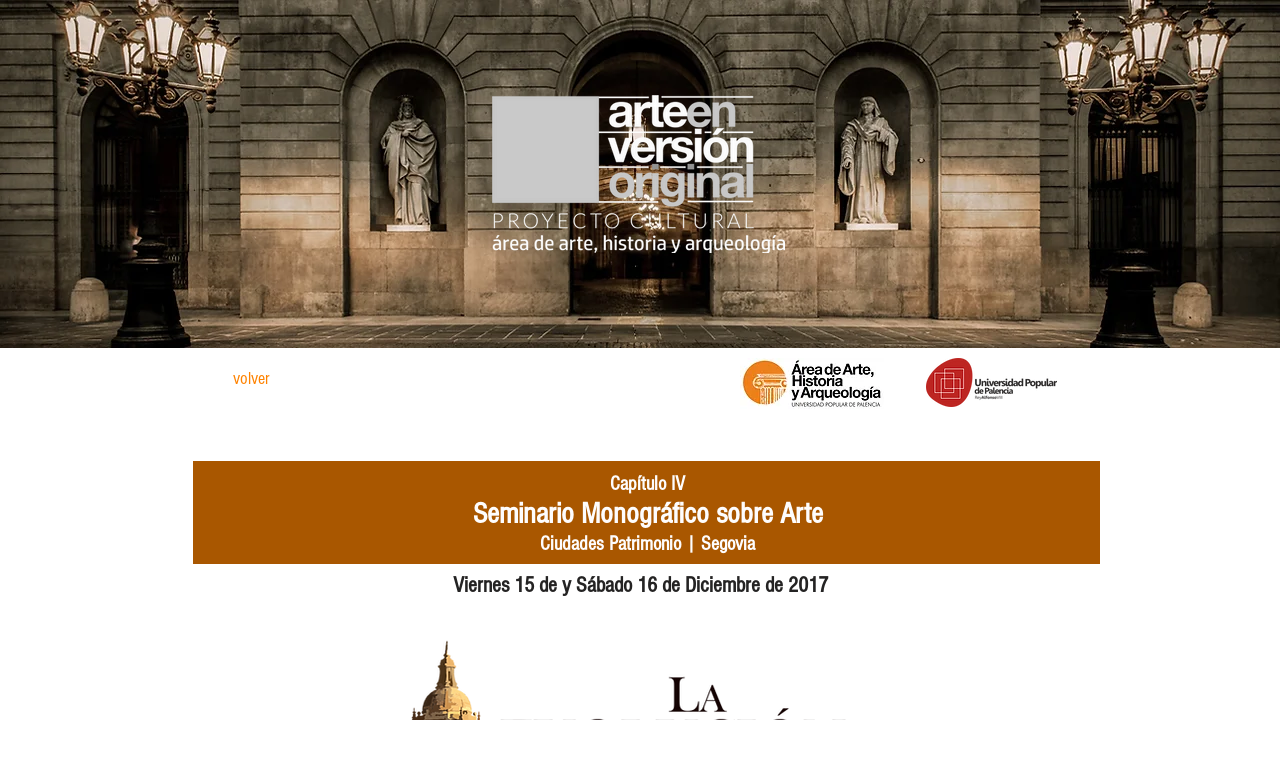

--- FILE ---
content_type: text/html; charset=UTF-8
request_url: https://www.univpalencia.org/artevo
body_size: 137544
content:
<!DOCTYPE html>
<html lang="en">
<head>
  
  <!-- SEO Tags -->
  <title>UPP 2017 | Arte en versión original 2017</title>
  <link rel="canonical" href="https://www.univpalencia.org/artevo"/>
  <meta property="og:title" content="UPP 2017 | Arte en versión original 2017"/>
  <meta property="og:image" content="https://static.wixstatic.com/media/9af7bf_65310da6c3d943d19852afb70a253dc2%7Emv2.jpg/v1/fit/w_2500,h_1330,al_c/9af7bf_65310da6c3d943d19852afb70a253dc2%7Emv2.jpg"/>
  <meta property="og:image:width" content="2500"/>
  <meta property="og:image:height" content="1330"/>
  <meta property="og:url" content="https://www.univpalencia.org/artevo"/>
  <meta property="og:site_name" content="univpalencia"/>
  <meta property="og:type" content="website"/>
  <meta name="google-site-verification" content="ygMUBivQ4BQZ4dOGOuYePBZCFHrVEwle60iunDuXzbo"/>
  <meta name="twitter:card" content="summary_large_image"/>
  <meta name="twitter:title" content="UPP 2017 | Arte en versión original 2017"/>
  <meta name="twitter:image" content="https://static.wixstatic.com/media/9af7bf_65310da6c3d943d19852afb70a253dc2%7Emv2.jpg/v1/fit/w_2500,h_1330,al_c/9af7bf_65310da6c3d943d19852afb70a253dc2%7Emv2.jpg"/>

  
  <meta charset='utf-8'>
  <meta name="viewport" content="width=device-width, initial-scale=1" id="wixDesktopViewport" />
  <meta http-equiv="X-UA-Compatible" content="IE=edge">
  <meta name="generator" content="Wix.com Website Builder"/>

  <link rel="icon" sizes="192x192" href="https://static.wixstatic.com/media/9af7bf_e446971e0af64ef8a56ec4b2317b2bcd%7Emv2.png/v1/fill/w_192%2Ch_192%2Clg_1%2Cusm_0.66_1.00_0.01/9af7bf_e446971e0af64ef8a56ec4b2317b2bcd%7Emv2.png" type="image/png"/>
  <link rel="shortcut icon" href="https://static.wixstatic.com/media/9af7bf_e446971e0af64ef8a56ec4b2317b2bcd%7Emv2.png/v1/fill/w_192%2Ch_192%2Clg_1%2Cusm_0.66_1.00_0.01/9af7bf_e446971e0af64ef8a56ec4b2317b2bcd%7Emv2.png" type="image/png"/>
  <link rel="apple-touch-icon" href="https://static.wixstatic.com/media/9af7bf_e446971e0af64ef8a56ec4b2317b2bcd%7Emv2.png/v1/fill/w_180%2Ch_180%2Clg_1%2Cusm_0.66_1.00_0.01/9af7bf_e446971e0af64ef8a56ec4b2317b2bcd%7Emv2.png" type="image/png"/>

  <!-- Safari Pinned Tab Icon -->
  <!-- <link rel="mask-icon" href="https://static.wixstatic.com/media/9af7bf_e446971e0af64ef8a56ec4b2317b2bcd%7Emv2.png/v1/fill/w_192%2Ch_192%2Clg_1%2Cusm_0.66_1.00_0.01/9af7bf_e446971e0af64ef8a56ec4b2317b2bcd%7Emv2.png"> -->

  <!-- Original trials -->
  


  <!-- Segmenter Polyfill -->
  <script>
    if (!window.Intl || !window.Intl.Segmenter) {
      (function() {
        var script = document.createElement('script');
        script.src = 'https://static.parastorage.com/unpkg/@formatjs/intl-segmenter@11.7.10/polyfill.iife.js';
        document.head.appendChild(script);
      })();
    }
  </script>

  <!-- Legacy Polyfills -->
  <script nomodule="" src="https://static.parastorage.com/unpkg/core-js-bundle@3.2.1/minified.js"></script>
  <script nomodule="" src="https://static.parastorage.com/unpkg/focus-within-polyfill@5.0.9/dist/focus-within-polyfill.js"></script>

  <!-- Performance API Polyfills -->
  <script>
  (function () {
    var noop = function noop() {};
    if ("performance" in window === false) {
      window.performance = {};
    }
    window.performance.mark = performance.mark || noop;
    window.performance.measure = performance.measure || noop;
    if ("now" in window.performance === false) {
      var nowOffset = Date.now();
      if (performance.timing && performance.timing.navigationStart) {
        nowOffset = performance.timing.navigationStart;
      }
      window.performance.now = function now() {
        return Date.now() - nowOffset;
      };
    }
  })();
  </script>

  <!-- Globals Definitions -->
  <script>
    (function () {
      var now = Date.now()
      window.initialTimestamps = {
        initialTimestamp: now,
        initialRequestTimestamp: Math.round(performance.timeOrigin ? performance.timeOrigin : now - performance.now())
      }

      window.thunderboltTag = "libs-releases-GA-local"
      window.thunderboltVersion = "1.16780.0"
    })();
  </script>

  <!-- Essential Viewer Model -->
  <script type="application/json" id="wix-essential-viewer-model">{"fleetConfig":{"fleetName":"thunderbolt-seo-renderer","type":"GA","code":0},"mode":{"qa":false,"enableTestApi":false,"debug":false,"ssrIndicator":false,"ssrOnly":false,"siteAssetsFallback":"enable","versionIndicator":false},"componentsLibrariesTopology":[{"artifactId":"editor-elements","namespace":"wixui","url":"https:\/\/static.parastorage.com\/services\/editor-elements\/1.14853.0"},{"artifactId":"editor-elements","namespace":"dsgnsys","url":"https:\/\/static.parastorage.com\/services\/editor-elements\/1.14853.0"}],"siteFeaturesConfigs":{"sessionManager":{"isRunningInDifferentSiteContext":false}},"language":{"userLanguage":"en"},"siteAssets":{"clientTopology":{"mediaRootUrl":"https:\/\/static.wixstatic.com","staticMediaUrl":"https:\/\/static.wixstatic.com\/media","moduleRepoUrl":"https:\/\/static.parastorage.com\/unpkg","fileRepoUrl":"https:\/\/static.parastorage.com\/services","viewerAppsUrl":"https:\/\/viewer-apps.parastorage.com","viewerAssetsUrl":"https:\/\/viewer-assets.parastorage.com","siteAssetsUrl":"https:\/\/siteassets.parastorage.com","pageJsonServerUrls":["https:\/\/pages.parastorage.com","https:\/\/staticorigin.wixstatic.com","https:\/\/www.univpalencia.org","https:\/\/fallback.wix.com\/wix-html-editor-pages-webapp\/page"],"pathOfTBModulesInFileRepoForFallback":"wix-thunderbolt\/dist\/"}},"siteFeatures":["accessibility","appMonitoring","assetsLoader","businessLogger","captcha","clickHandlerRegistrar","codeEmbed","commonConfig","componentsLoader","componentsRegistry","consentPolicy","cyclicTabbing","domSelectors","environmentWixCodeSdk","environment","lightbox","locationWixCodeSdk","mpaNavigation","navigationManager","navigationPhases","ooi","pages","panorama","passwordProtectedPage","protectedPages","renderer","reporter","routerFetch","router","scrollRestoration","seoWixCodeSdk","seo","sessionManager","siteMembersWixCodeSdk","siteMembers","siteScrollBlocker","siteWixCodeSdk","speculationRules","ssrCache","stores","structureApi","thunderboltInitializer","tpaCommons","translations","usedPlatformApis","warmupData","windowMessageRegistrar","windowWixCodeSdk","wixCustomElementComponent","wixEmbedsApi","componentsReact","platform"],"site":{"externalBaseUrl":"https:\/\/www.univpalencia.org","isSEO":true},"media":{"staticMediaUrl":"https:\/\/static.wixstatic.com\/media","mediaRootUrl":"https:\/\/static.wixstatic.com\/","staticVideoUrl":"https:\/\/video.wixstatic.com\/"},"requestUrl":"https:\/\/www.univpalencia.org\/artevo","rollout":{"siteAssetsVersionsRollout":false,"isDACRollout":0,"isTBRollout":false},"commonConfig":{"brand":"wix","host":"VIEWER","bsi":"","consentPolicy":{},"consentPolicyHeader":{},"siteRevision":"1976","renderingFlow":"NONE","language":"en","locale":"es"},"interactionSampleRatio":0.01,"dynamicModelUrl":"https:\/\/www.univpalencia.org\/_api\/v2\/dynamicmodel","accessTokensUrl":"https:\/\/www.univpalencia.org\/_api\/v1\/access-tokens","isExcludedFromSecurityExperiments":false,"experiments":{"specs.thunderbolt.hardenFetchAndXHR":true,"specs.thunderbolt.securityExperiments":true}}</script>
  <script>window.viewerModel = JSON.parse(document.getElementById('wix-essential-viewer-model').textContent)</script>

  <script>
    window.commonConfig = viewerModel.commonConfig
  </script>

  
  <!-- BEGIN handleAccessTokens bundle -->

  <script data-url="https://static.parastorage.com/services/wix-thunderbolt/dist/handleAccessTokens.inline.4f2f9a53.bundle.min.js">(()=>{"use strict";function e(e){let{context:o,property:r,value:n,enumerable:i=!0}=e,c=e.get,l=e.set;if(!r||void 0===n&&!c&&!l)return new Error("property and value are required");let a=o||globalThis,s=a?.[r],u={};if(void 0!==n)u.value=n;else{if(c){let e=t(c);e&&(u.get=e)}if(l){let e=t(l);e&&(u.set=e)}}let p={...u,enumerable:i||!1,configurable:!1};void 0!==n&&(p.writable=!1);try{Object.defineProperty(a,r,p)}catch(e){return e instanceof TypeError?s:e}return s}function t(e,t){return"function"==typeof e?e:!0===e?.async&&"function"==typeof e.func?t?async function(t){return e.func(t)}:async function(){return e.func()}:"function"==typeof e?.func?e.func:void 0}try{e({property:"strictDefine",value:e})}catch{}try{e({property:"defineStrictObject",value:r})}catch{}try{e({property:"defineStrictMethod",value:n})}catch{}var o=["toString","toLocaleString","valueOf","constructor","prototype"];function r(t){let{context:n,property:c,propertiesToExclude:l=[],skipPrototype:a=!1,hardenPrototypePropertiesToExclude:s=[]}=t;if(!c)return new Error("property is required");let u=(n||globalThis)[c],p={},f=i(n,c);u&&("object"==typeof u||"function"==typeof u)&&Reflect.ownKeys(u).forEach(t=>{if(!l.includes(t)&&!o.includes(t)){let o=i(u,t);if(o&&(o.writable||o.configurable)){let{value:r,get:n,set:i,enumerable:c=!1}=o,l={};void 0!==r?l.value=r:n?l.get=n:i&&(l.set=i);try{let o=e({context:u,property:t,...l,enumerable:c});p[t]=o}catch(e){if(!(e instanceof TypeError))throw e;try{p[t]=o.value||o.get||o.set}catch{}}}}});let d={originalObject:u,originalProperties:p};if(!a&&void 0!==u?.prototype){let e=r({context:u,property:"prototype",propertiesToExclude:s,skipPrototype:!0});e instanceof Error||(d.originalPrototype=e?.originalObject,d.originalPrototypeProperties=e?.originalProperties)}return e({context:n,property:c,value:u,enumerable:f?.enumerable}),d}function n(t,o){let r=(o||globalThis)[t],n=i(o||globalThis,t);return r&&n&&(n.writable||n.configurable)?(Object.freeze(r),e({context:globalThis,property:t,value:r})):r}function i(e,t){if(e&&t)try{return Reflect.getOwnPropertyDescriptor(e,t)}catch{return}}function c(e){if("string"!=typeof e)return e;try{return decodeURIComponent(e).toLowerCase().trim()}catch{return e.toLowerCase().trim()}}function l(e,t){let o="";if("string"==typeof e)o=e.split("=")[0]?.trim()||"";else{if(!e||"string"!=typeof e.name)return!1;o=e.name}return t.has(c(o)||"")}function a(e,t){let o;return o="string"==typeof e?e.split(";").map(e=>e.trim()).filter(e=>e.length>0):e||[],o.filter(e=>!l(e,t))}var s=null;function u(){return null===s&&(s=typeof Document>"u"?void 0:Object.getOwnPropertyDescriptor(Document.prototype,"cookie")),s}function p(t,o){if(!globalThis?.cookieStore)return;let r=globalThis.cookieStore.get.bind(globalThis.cookieStore),n=globalThis.cookieStore.getAll.bind(globalThis.cookieStore),i=globalThis.cookieStore.set.bind(globalThis.cookieStore),c=globalThis.cookieStore.delete.bind(globalThis.cookieStore);return e({context:globalThis.CookieStore.prototype,property:"get",value:async function(e){return l(("string"==typeof e?e:e.name)||"",t)?null:r.call(this,e)},enumerable:!0}),e({context:globalThis.CookieStore.prototype,property:"getAll",value:async function(){return a(await n.apply(this,Array.from(arguments)),t)},enumerable:!0}),e({context:globalThis.CookieStore.prototype,property:"set",value:async function(){let e=Array.from(arguments);if(!l(1===e.length?e[0].name:e[0],t))return i.apply(this,e);o&&console.warn(o)},enumerable:!0}),e({context:globalThis.CookieStore.prototype,property:"delete",value:async function(){let e=Array.from(arguments);if(!l(1===e.length?e[0].name:e[0],t))return c.apply(this,e)},enumerable:!0}),e({context:globalThis.cookieStore,property:"prototype",value:globalThis.CookieStore.prototype,enumerable:!1}),e({context:globalThis,property:"cookieStore",value:globalThis.cookieStore,enumerable:!0}),{get:r,getAll:n,set:i,delete:c}}var f=["TextEncoder","TextDecoder","XMLHttpRequestEventTarget","EventTarget","URL","JSON","Reflect","Object","Array","Map","Set","WeakMap","WeakSet","Promise","Symbol","Error"],d=["addEventListener","removeEventListener","dispatchEvent","encodeURI","encodeURIComponent","decodeURI","decodeURIComponent"];const y=(e,t)=>{try{const o=t?t.get.call(document):document.cookie;return o.split(";").map(e=>e.trim()).filter(t=>t?.startsWith(e))[0]?.split("=")[1]}catch(e){return""}},g=(e="",t="",o="/")=>`${e}=; ${t?`domain=${t};`:""} max-age=0; path=${o}; expires=Thu, 01 Jan 1970 00:00:01 GMT`;function m(){(function(){if("undefined"!=typeof window){const e=performance.getEntriesByType("navigation")[0];return"back_forward"===(e?.type||"")}return!1})()&&function(){const{counter:e}=function(){const e=b("getItem");if(e){const[t,o]=e.split("-"),r=o?parseInt(o,10):0;if(r>=3){const e=t?Number(t):0;if(Date.now()-e>6e4)return{counter:0}}return{counter:r}}return{counter:0}}();e<3?(!function(e=1){b("setItem",`${Date.now()}-${e}`)}(e+1),window.location.reload()):console.error("ATS: Max reload attempts reached")}()}function b(e,t){try{return sessionStorage[e]("reload",t||"")}catch(e){console.error("ATS: Error calling sessionStorage:",e)}}const h="client-session-bind",v="sec-fetch-unsupported",{experiments:w}=window.viewerModel,T=[h,"client-binding",v,"svSession","smSession","server-session-bind","wixSession2","wixSession3"].map(e=>e.toLowerCase()),{cookie:S}=function(t,o){let r=new Set(t);return e({context:document,property:"cookie",set:{func:e=>function(e,t,o,r){let n=u(),i=c(t.split(";")[0]||"")||"";[...o].every(e=>!i.startsWith(e.toLowerCase()))&&n?.set?n.set.call(e,t):r&&console.warn(r)}(document,e,r,o)},get:{func:()=>function(e,t){let o=u();if(!o?.get)throw new Error("Cookie descriptor or getter not available");return a(o.get.call(e),t).join("; ")}(document,r)},enumerable:!0}),{cookieStore:p(r,o),cookie:u()}}(T),k="tbReady",x="security_overrideGlobals",{experiments:E,siteFeaturesConfigs:C,accessTokensUrl:P}=window.viewerModel,R=P,M={},O=(()=>{const e=y(h,S);if(w["specs.thunderbolt.browserCacheReload"]){y(v,S)||e?b("removeItem"):m()}return(()=>{const e=g(h),t=g(h,location.hostname);S.set.call(document,e),S.set.call(document,t)})(),e})();O&&(M["client-binding"]=O);const D=fetch;addEventListener(k,function e(t){const{logger:o}=t.detail;try{window.tb.init({fetch:D,fetchHeaders:M})}catch(e){const t=new Error("TB003");o.meter(`${x}_${t.message}`,{paramsOverrides:{errorType:x,eventString:t.message}}),window?.viewerModel?.mode.debug&&console.error(e)}finally{removeEventListener(k,e)}}),E["specs.thunderbolt.hardenFetchAndXHR"]||(window.fetchDynamicModel=()=>C.sessionManager.isRunningInDifferentSiteContext?Promise.resolve({}):fetch(R,{credentials:"same-origin",headers:M}).then(function(e){if(!e.ok)throw new Error(`[${e.status}]${e.statusText}`);return e.json()}),window.dynamicModelPromise=window.fetchDynamicModel())})();
//# sourceMappingURL=https://static.parastorage.com/services/wix-thunderbolt/dist/handleAccessTokens.inline.4f2f9a53.bundle.min.js.map</script>

<!-- END handleAccessTokens bundle -->

<!-- BEGIN overrideGlobals bundle -->

<script data-url="https://static.parastorage.com/services/wix-thunderbolt/dist/overrideGlobals.inline.ec13bfcf.bundle.min.js">(()=>{"use strict";function e(e){let{context:r,property:o,value:n,enumerable:i=!0}=e,c=e.get,a=e.set;if(!o||void 0===n&&!c&&!a)return new Error("property and value are required");let l=r||globalThis,u=l?.[o],s={};if(void 0!==n)s.value=n;else{if(c){let e=t(c);e&&(s.get=e)}if(a){let e=t(a);e&&(s.set=e)}}let p={...s,enumerable:i||!1,configurable:!1};void 0!==n&&(p.writable=!1);try{Object.defineProperty(l,o,p)}catch(e){return e instanceof TypeError?u:e}return u}function t(e,t){return"function"==typeof e?e:!0===e?.async&&"function"==typeof e.func?t?async function(t){return e.func(t)}:async function(){return e.func()}:"function"==typeof e?.func?e.func:void 0}try{e({property:"strictDefine",value:e})}catch{}try{e({property:"defineStrictObject",value:o})}catch{}try{e({property:"defineStrictMethod",value:n})}catch{}var r=["toString","toLocaleString","valueOf","constructor","prototype"];function o(t){let{context:n,property:c,propertiesToExclude:a=[],skipPrototype:l=!1,hardenPrototypePropertiesToExclude:u=[]}=t;if(!c)return new Error("property is required");let s=(n||globalThis)[c],p={},f=i(n,c);s&&("object"==typeof s||"function"==typeof s)&&Reflect.ownKeys(s).forEach(t=>{if(!a.includes(t)&&!r.includes(t)){let r=i(s,t);if(r&&(r.writable||r.configurable)){let{value:o,get:n,set:i,enumerable:c=!1}=r,a={};void 0!==o?a.value=o:n?a.get=n:i&&(a.set=i);try{let r=e({context:s,property:t,...a,enumerable:c});p[t]=r}catch(e){if(!(e instanceof TypeError))throw e;try{p[t]=r.value||r.get||r.set}catch{}}}}});let d={originalObject:s,originalProperties:p};if(!l&&void 0!==s?.prototype){let e=o({context:s,property:"prototype",propertiesToExclude:u,skipPrototype:!0});e instanceof Error||(d.originalPrototype=e?.originalObject,d.originalPrototypeProperties=e?.originalProperties)}return e({context:n,property:c,value:s,enumerable:f?.enumerable}),d}function n(t,r){let o=(r||globalThis)[t],n=i(r||globalThis,t);return o&&n&&(n.writable||n.configurable)?(Object.freeze(o),e({context:globalThis,property:t,value:o})):o}function i(e,t){if(e&&t)try{return Reflect.getOwnPropertyDescriptor(e,t)}catch{return}}function c(e){if("string"!=typeof e)return e;try{return decodeURIComponent(e).toLowerCase().trim()}catch{return e.toLowerCase().trim()}}function a(e,t){return e instanceof Headers?e.forEach((r,o)=>{l(o,t)||e.delete(o)}):Object.keys(e).forEach(r=>{l(r,t)||delete e[r]}),e}function l(e,t){return!t.has(c(e)||"")}function u(e,t){let r=!0,o=function(e){let t,r;if(globalThis.Request&&e instanceof Request)t=e.url;else{if("function"!=typeof e?.toString)throw new Error("Unsupported type for url");t=e.toString()}try{return new URL(t).pathname}catch{return r=t.replace(/#.+/gi,"").split("?").shift(),r.startsWith("/")?r:`/${r}`}}(e),n=c(o);return n&&t.some(e=>n.includes(e))&&(r=!1),r}function s(t,r,o){let n=fetch,i=XMLHttpRequest,c=new Set(r);function s(){let e=new i,r=e.open,n=e.setRequestHeader;return e.open=function(){let n=Array.from(arguments),i=n[1];if(n.length<2||u(i,t))return r.apply(e,n);throw new Error(o||`Request not allowed for path ${i}`)},e.setRequestHeader=function(t,r){l(decodeURIComponent(t),c)&&n.call(e,t,r)},e}return e({property:"fetch",value:function(){let e=function(e,t){return globalThis.Request&&e[0]instanceof Request&&e[0]?.headers?a(e[0].headers,t):e[1]?.headers&&a(e[1].headers,t),e}(arguments,c);return u(arguments[0],t)?n.apply(globalThis,Array.from(e)):new Promise((e,t)=>{t(new Error(o||`Request not allowed for path ${arguments[0]}`))})},enumerable:!0}),e({property:"XMLHttpRequest",value:s,enumerable:!0}),Object.keys(i).forEach(e=>{s[e]=i[e]}),{fetch:n,XMLHttpRequest:i}}var p=["TextEncoder","TextDecoder","XMLHttpRequestEventTarget","EventTarget","URL","JSON","Reflect","Object","Array","Map","Set","WeakMap","WeakSet","Promise","Symbol","Error"],f=["addEventListener","removeEventListener","dispatchEvent","encodeURI","encodeURIComponent","decodeURI","decodeURIComponent"];const d=function(){let t=globalThis.open,r=document.open;function o(e,r,o){let n="string"!=typeof e,i=t.call(window,e,r,o);return n||e&&function(e){return e.startsWith("//")&&/(?:[a-z0-9](?:[a-z0-9-]{0,61}[a-z0-9])?\.)+[a-z0-9][a-z0-9-]{0,61}[a-z0-9]/g.test(`${location.protocol}:${e}`)&&(e=`${location.protocol}${e}`),!e.startsWith("http")||new URL(e).hostname===location.hostname}(e)?{}:i}return e({property:"open",value:o,context:globalThis,enumerable:!0}),e({property:"open",value:function(e,t,n){return e?o(e,t,n):r.call(document,e||"",t||"",n||"")},context:document,enumerable:!0}),{open:t,documentOpen:r}},y=function(){let t=document.createElement,r=Element.prototype.setAttribute,o=Element.prototype.setAttributeNS;return e({property:"createElement",context:document,value:function(n,i){let a=t.call(document,n,i);if("iframe"===c(n)){e({property:"srcdoc",context:a,get:()=>"",set:()=>{console.warn("`srcdoc` is not allowed in iframe elements.")}});let t=function(e,t){"srcdoc"!==e.toLowerCase()?r.call(a,e,t):console.warn("`srcdoc` attribute is not allowed to be set.")},n=function(e,t,r){"srcdoc"!==t.toLowerCase()?o.call(a,e,t,r):console.warn("`srcdoc` attribute is not allowed to be set.")};a.setAttribute=t,a.setAttributeNS=n}return a},enumerable:!0}),{createElement:t,setAttribute:r,setAttributeNS:o}},m=["client-binding"],b=["/_api/v1/access-tokens","/_api/v2/dynamicmodel","/_api/one-app-session-web/v3/businesses"],h=function(){let t=setTimeout,r=setInterval;return o("setTimeout",0,globalThis),o("setInterval",0,globalThis),{setTimeout:t,setInterval:r};function o(t,r,o){let n=o||globalThis,i=n[t];if(!i||"function"!=typeof i)throw new Error(`Function ${t} not found or is not a function`);e({property:t,value:function(){let e=Array.from(arguments);if("string"!=typeof e[r])return i.apply(n,e);console.warn(`Calling ${t} with a String Argument at index ${r} is not allowed`)},context:o,enumerable:!0})}},v=function(){if(navigator&&"serviceWorker"in navigator){let t=navigator.serviceWorker.register;return e({context:navigator.serviceWorker,property:"register",value:function(){console.log("Service worker registration is not allowed")},enumerable:!0}),{register:t}}return{}};performance.mark("overrideGlobals started");const{isExcludedFromSecurityExperiments:g,experiments:w}=window.viewerModel,E=!g&&w["specs.thunderbolt.securityExperiments"];try{d(),E&&y(),w["specs.thunderbolt.hardenFetchAndXHR"]&&E&&s(b,m),v(),(e=>{let t=[],r=[];r=r.concat(["TextEncoder","TextDecoder"]),e&&(r=r.concat(["XMLHttpRequestEventTarget","EventTarget"])),r=r.concat(["URL","JSON"]),e&&(t=t.concat(["addEventListener","removeEventListener"])),t=t.concat(["encodeURI","encodeURIComponent","decodeURI","decodeURIComponent"]),r=r.concat(["String","Number"]),e&&r.push("Object"),r=r.concat(["Reflect"]),t.forEach(e=>{n(e),["addEventListener","removeEventListener"].includes(e)&&n(e,document)}),r.forEach(e=>{o({property:e})})})(E),E&&h()}catch(e){window?.viewerModel?.mode.debug&&console.error(e);const t=new Error("TB006");window.fedops?.reportError(t,"security_overrideGlobals"),window.Sentry?window.Sentry.captureException(t):globalThis.defineStrictProperty("sentryBuffer",[t],window,!1)}performance.mark("overrideGlobals ended")})();
//# sourceMappingURL=https://static.parastorage.com/services/wix-thunderbolt/dist/overrideGlobals.inline.ec13bfcf.bundle.min.js.map</script>

<!-- END overrideGlobals bundle -->


  
  <script>
    window.commonConfig = viewerModel.commonConfig

	
  </script>

  <!-- Initial CSS -->
  <style data-url="https://static.parastorage.com/services/wix-thunderbolt/dist/main.347af09f.min.css">@keyframes slide-horizontal-new{0%{transform:translateX(100%)}}@keyframes slide-horizontal-old{80%{opacity:1}to{opacity:0;transform:translateX(-100%)}}@keyframes slide-vertical-new{0%{transform:translateY(-100%)}}@keyframes slide-vertical-old{80%{opacity:1}to{opacity:0;transform:translateY(100%)}}@keyframes out-in-new{0%{opacity:0}}@keyframes out-in-old{to{opacity:0}}:root:active-view-transition{view-transition-name:none}::view-transition{pointer-events:none}:root:active-view-transition::view-transition-new(page-group),:root:active-view-transition::view-transition-old(page-group){animation-duration:.6s;cursor:wait;pointer-events:all}:root:active-view-transition-type(SlideHorizontal)::view-transition-old(page-group){animation:slide-horizontal-old .6s cubic-bezier(.83,0,.17,1) forwards;mix-blend-mode:normal}:root:active-view-transition-type(SlideHorizontal)::view-transition-new(page-group){animation:slide-horizontal-new .6s cubic-bezier(.83,0,.17,1) backwards;mix-blend-mode:normal}:root:active-view-transition-type(SlideVertical)::view-transition-old(page-group){animation:slide-vertical-old .6s cubic-bezier(.83,0,.17,1) forwards;mix-blend-mode:normal}:root:active-view-transition-type(SlideVertical)::view-transition-new(page-group){animation:slide-vertical-new .6s cubic-bezier(.83,0,.17,1) backwards;mix-blend-mode:normal}:root:active-view-transition-type(OutIn)::view-transition-old(page-group){animation:out-in-old .35s cubic-bezier(.22,1,.36,1) forwards}:root:active-view-transition-type(OutIn)::view-transition-new(page-group){animation:out-in-new .35s cubic-bezier(.64,0,.78,0) .35s backwards}@media(prefers-reduced-motion:reduce){::view-transition-group(*),::view-transition-new(*),::view-transition-old(*){animation:none!important}}body,html{background:transparent;border:0;margin:0;outline:0;padding:0;vertical-align:baseline}body{--scrollbar-width:0px;font-family:Arial,Helvetica,sans-serif;font-size:10px}body,html{height:100%}body{overflow-x:auto;overflow-y:scroll}body:not(.responsive) #site-root{min-width:var(--site-width);width:100%}body:not([data-js-loaded]) [data-hide-prejs]{visibility:hidden}interact-element{display:contents}#SITE_CONTAINER{position:relative}:root{--one-unit:1vw;--section-max-width:9999px;--spx-stopper-max:9999px;--spx-stopper-min:0px;--browser-zoom:1}@supports(-webkit-appearance:none) and (stroke-color:transparent){:root{--safari-sticky-fix:opacity;--experimental-safari-sticky-fix:translateZ(0)}}@supports(container-type:inline-size){:root{--one-unit:1cqw}}[id^=oldHoverBox-]{mix-blend-mode:plus-lighter;transition:opacity .5s ease,visibility .5s ease}[data-mesh-id$=inlineContent-gridContainer]:has(>[id^=oldHoverBox-]){isolation:isolate}</style>
<style data-url="https://static.parastorage.com/services/wix-thunderbolt/dist/main.renderer.9cb0985f.min.css">a,abbr,acronym,address,applet,b,big,blockquote,button,caption,center,cite,code,dd,del,dfn,div,dl,dt,em,fieldset,font,footer,form,h1,h2,h3,h4,h5,h6,header,i,iframe,img,ins,kbd,label,legend,li,nav,object,ol,p,pre,q,s,samp,section,small,span,strike,strong,sub,sup,table,tbody,td,tfoot,th,thead,title,tr,tt,u,ul,var{background:transparent;border:0;margin:0;outline:0;padding:0;vertical-align:baseline}input,select,textarea{box-sizing:border-box;font-family:Helvetica,Arial,sans-serif}ol,ul{list-style:none}blockquote,q{quotes:none}ins{text-decoration:none}del{text-decoration:line-through}table{border-collapse:collapse;border-spacing:0}a{cursor:pointer;text-decoration:none}.testStyles{overflow-y:hidden}.reset-button{-webkit-appearance:none;background:none;border:0;color:inherit;font:inherit;line-height:normal;outline:0;overflow:visible;padding:0;-webkit-user-select:none;-moz-user-select:none;-ms-user-select:none}:focus{outline:none}body.device-mobile-optimized:not(.disable-site-overflow){overflow-x:hidden;overflow-y:scroll}body.device-mobile-optimized:not(.responsive) #SITE_CONTAINER{margin-left:auto;margin-right:auto;overflow-x:visible;position:relative;width:320px}body.device-mobile-optimized:not(.responsive):not(.blockSiteScrolling) #SITE_CONTAINER{margin-top:0}body.device-mobile-optimized>*{max-width:100%!important}body.device-mobile-optimized #site-root{overflow-x:hidden;overflow-y:hidden}@supports(overflow:clip){body.device-mobile-optimized #site-root{overflow-x:clip;overflow-y:clip}}body.device-mobile-non-optimized #SITE_CONTAINER #site-root{overflow-x:clip;overflow-y:clip}body.device-mobile-non-optimized.fullScreenMode{background-color:#5f6360}body.device-mobile-non-optimized.fullScreenMode #MOBILE_ACTIONS_MENU,body.device-mobile-non-optimized.fullScreenMode #SITE_BACKGROUND,body.device-mobile-non-optimized.fullScreenMode #site-root,body.fullScreenMode #WIX_ADS{visibility:hidden}body.fullScreenMode{overflow-x:hidden!important;overflow-y:hidden!important}body.fullScreenMode.device-mobile-optimized #TINY_MENU{opacity:0;pointer-events:none}body.fullScreenMode-scrollable.device-mobile-optimized{overflow-x:hidden!important;overflow-y:auto!important}body.fullScreenMode-scrollable.device-mobile-optimized #masterPage,body.fullScreenMode-scrollable.device-mobile-optimized #site-root{overflow-x:hidden!important;overflow-y:hidden!important}body.fullScreenMode-scrollable.device-mobile-optimized #SITE_BACKGROUND,body.fullScreenMode-scrollable.device-mobile-optimized #masterPage{height:auto!important}body.fullScreenMode-scrollable.device-mobile-optimized #masterPage.mesh-layout{height:0!important}body.blockSiteScrolling,body.siteScrollingBlocked{position:fixed;width:100%}body.blockSiteScrolling #SITE_CONTAINER{margin-top:calc(var(--blocked-site-scroll-margin-top)*-1)}#site-root{margin:0 auto;min-height:100%;position:relative;top:var(--wix-ads-height)}#site-root img:not([src]){visibility:hidden}#site-root svg img:not([src]){visibility:visible}.auto-generated-link{color:inherit}#SCROLL_TO_BOTTOM,#SCROLL_TO_TOP{height:0}.has-click-trigger{cursor:pointer}.fullScreenOverlay{bottom:0;display:flex;justify-content:center;left:0;overflow-y:hidden;position:fixed;right:0;top:-60px;z-index:1005}.fullScreenOverlay>.fullScreenOverlayContent{bottom:0;left:0;margin:0 auto;overflow:hidden;position:absolute;right:0;top:60px;transform:translateZ(0)}[data-mesh-id$=centeredContent],[data-mesh-id$=form],[data-mesh-id$=inlineContent]{pointer-events:none;position:relative}[data-mesh-id$=-gridWrapper],[data-mesh-id$=-rotated-wrapper]{pointer-events:none}[data-mesh-id$=-gridContainer]>*,[data-mesh-id$=-rotated-wrapper]>*,[data-mesh-id$=inlineContent]>:not([data-mesh-id$=-gridContainer]){pointer-events:auto}.device-mobile-optimized #masterPage.mesh-layout #SOSP_CONTAINER_CUSTOM_ID{grid-area:2/1/3/2;-ms-grid-row:2;position:relative}#masterPage.mesh-layout{-ms-grid-rows:max-content max-content min-content max-content;-ms-grid-columns:100%;align-items:start;display:-ms-grid;display:grid;grid-template-columns:100%;grid-template-rows:max-content max-content min-content max-content;justify-content:stretch}#masterPage.mesh-layout #PAGES_CONTAINER,#masterPage.mesh-layout #SITE_FOOTER-placeholder,#masterPage.mesh-layout #SITE_FOOTER_WRAPPER,#masterPage.mesh-layout #SITE_HEADER-placeholder,#masterPage.mesh-layout #SITE_HEADER_WRAPPER,#masterPage.mesh-layout #SOSP_CONTAINER_CUSTOM_ID[data-state~=mobileView],#masterPage.mesh-layout #soapAfterPagesContainer,#masterPage.mesh-layout #soapBeforePagesContainer{-ms-grid-row-align:start;-ms-grid-column-align:start;-ms-grid-column:1}#masterPage.mesh-layout #SITE_HEADER-placeholder,#masterPage.mesh-layout #SITE_HEADER_WRAPPER{grid-area:1/1/2/2;-ms-grid-row:1}#masterPage.mesh-layout #PAGES_CONTAINER,#masterPage.mesh-layout #soapAfterPagesContainer,#masterPage.mesh-layout #soapBeforePagesContainer{grid-area:3/1/4/2;-ms-grid-row:3}#masterPage.mesh-layout #soapAfterPagesContainer,#masterPage.mesh-layout #soapBeforePagesContainer{width:100%}#masterPage.mesh-layout #PAGES_CONTAINER{align-self:stretch}#masterPage.mesh-layout main#PAGES_CONTAINER{display:block}#masterPage.mesh-layout #SITE_FOOTER-placeholder,#masterPage.mesh-layout #SITE_FOOTER_WRAPPER{grid-area:4/1/5/2;-ms-grid-row:4}#masterPage.mesh-layout #SITE_PAGES,#masterPage.mesh-layout [data-mesh-id=PAGES_CONTAINERcenteredContent],#masterPage.mesh-layout [data-mesh-id=PAGES_CONTAINERinlineContent]{height:100%}#masterPage.mesh-layout.desktop>*{width:100%}#masterPage.mesh-layout #PAGES_CONTAINER,#masterPage.mesh-layout #SITE_FOOTER,#masterPage.mesh-layout #SITE_FOOTER_WRAPPER,#masterPage.mesh-layout #SITE_HEADER,#masterPage.mesh-layout #SITE_HEADER_WRAPPER,#masterPage.mesh-layout #SITE_PAGES,#masterPage.mesh-layout #masterPageinlineContent{position:relative}#masterPage.mesh-layout #SITE_HEADER{grid-area:1/1/2/2}#masterPage.mesh-layout #SITE_FOOTER{grid-area:4/1/5/2}#masterPage.mesh-layout.overflow-x-clip #SITE_FOOTER,#masterPage.mesh-layout.overflow-x-clip #SITE_HEADER{overflow-x:clip}[data-z-counter]{z-index:0}[data-z-counter="0"]{z-index:auto}.wixSiteProperties{-webkit-font-smoothing:antialiased;-moz-osx-font-smoothing:grayscale}:root{--wst-button-color-fill-primary:rgb(var(--color_48));--wst-button-color-border-primary:rgb(var(--color_49));--wst-button-color-text-primary:rgb(var(--color_50));--wst-button-color-fill-primary-hover:rgb(var(--color_51));--wst-button-color-border-primary-hover:rgb(var(--color_52));--wst-button-color-text-primary-hover:rgb(var(--color_53));--wst-button-color-fill-primary-disabled:rgb(var(--color_54));--wst-button-color-border-primary-disabled:rgb(var(--color_55));--wst-button-color-text-primary-disabled:rgb(var(--color_56));--wst-button-color-fill-secondary:rgb(var(--color_57));--wst-button-color-border-secondary:rgb(var(--color_58));--wst-button-color-text-secondary:rgb(var(--color_59));--wst-button-color-fill-secondary-hover:rgb(var(--color_60));--wst-button-color-border-secondary-hover:rgb(var(--color_61));--wst-button-color-text-secondary-hover:rgb(var(--color_62));--wst-button-color-fill-secondary-disabled:rgb(var(--color_63));--wst-button-color-border-secondary-disabled:rgb(var(--color_64));--wst-button-color-text-secondary-disabled:rgb(var(--color_65));--wst-color-fill-base-1:rgb(var(--color_36));--wst-color-fill-base-2:rgb(var(--color_37));--wst-color-fill-base-shade-1:rgb(var(--color_38));--wst-color-fill-base-shade-2:rgb(var(--color_39));--wst-color-fill-base-shade-3:rgb(var(--color_40));--wst-color-fill-accent-1:rgb(var(--color_41));--wst-color-fill-accent-2:rgb(var(--color_42));--wst-color-fill-accent-3:rgb(var(--color_43));--wst-color-fill-accent-4:rgb(var(--color_44));--wst-color-fill-background-primary:rgb(var(--color_11));--wst-color-fill-background-secondary:rgb(var(--color_12));--wst-color-text-primary:rgb(var(--color_15));--wst-color-text-secondary:rgb(var(--color_14));--wst-color-action:rgb(var(--color_18));--wst-color-disabled:rgb(var(--color_39));--wst-color-title:rgb(var(--color_45));--wst-color-subtitle:rgb(var(--color_46));--wst-color-line:rgb(var(--color_47));--wst-font-style-h2:var(--font_2);--wst-font-style-h3:var(--font_3);--wst-font-style-h4:var(--font_4);--wst-font-style-h5:var(--font_5);--wst-font-style-h6:var(--font_6);--wst-font-style-body-large:var(--font_7);--wst-font-style-body-medium:var(--font_8);--wst-font-style-body-small:var(--font_9);--wst-font-style-body-x-small:var(--font_10);--wst-color-custom-1:rgb(var(--color_13));--wst-color-custom-2:rgb(var(--color_16));--wst-color-custom-3:rgb(var(--color_17));--wst-color-custom-4:rgb(var(--color_19));--wst-color-custom-5:rgb(var(--color_20));--wst-color-custom-6:rgb(var(--color_21));--wst-color-custom-7:rgb(var(--color_22));--wst-color-custom-8:rgb(var(--color_23));--wst-color-custom-9:rgb(var(--color_24));--wst-color-custom-10:rgb(var(--color_25));--wst-color-custom-11:rgb(var(--color_26));--wst-color-custom-12:rgb(var(--color_27));--wst-color-custom-13:rgb(var(--color_28));--wst-color-custom-14:rgb(var(--color_29));--wst-color-custom-15:rgb(var(--color_30));--wst-color-custom-16:rgb(var(--color_31));--wst-color-custom-17:rgb(var(--color_32));--wst-color-custom-18:rgb(var(--color_33));--wst-color-custom-19:rgb(var(--color_34));--wst-color-custom-20:rgb(var(--color_35))}.wix-presets-wrapper{display:contents}</style>

  <meta name="format-detection" content="telephone=no">
  <meta name="skype_toolbar" content="skype_toolbar_parser_compatible">
  
  

  

  
      <!--pageHtmlEmbeds.head start-->
      <script type="wix/htmlEmbeds" id="pageHtmlEmbeds.head start"></script>
    
      <link rel="stylesheet" href="https://static.parastorage.com/unpkg-semver/mobile-app-invite-banner/mobile-app-invite-banner.css">
<script type="text/javascript" async
    id="wix-mobile-app-banner"
    data-app-link="https://apps.wix.com/place-invites/join-lp/cdba6edc-6ffb-4fb5-b099-7965532e8cc3"
    config={***placeName***:***univpalencia***,***type***:***mobileBannerTop***}
    src="https://static.parastorage.com/unpkg-semver/mobile-app-invite-banner/mobile-app-invite-banner.umd.min.js">
</script>
    
      <script type="wix/htmlEmbeds" id="pageHtmlEmbeds.head end"></script>
      <!--pageHtmlEmbeds.head end-->
  

  <!-- head performance data start -->
  
  <!-- head performance data end -->
  

    


    
<style data-href="https://static.parastorage.com/services/editor-elements-library/dist/thunderbolt/rb_wixui.thunderbolt_bootstrap-classic.72e6a2a3.min.css">.PlZyDq{touch-action:manipulation}.uDW_Qe{align-items:center;box-sizing:border-box;display:flex;justify-content:var(--label-align);min-width:100%;text-align:initial;width:-moz-max-content;width:max-content}.uDW_Qe:before{max-width:var(--margin-start,0)}.uDW_Qe:after,.uDW_Qe:before{align-self:stretch;content:"";flex-grow:1}.uDW_Qe:after{max-width:var(--margin-end,0)}.FubTgk{height:100%}.FubTgk .uDW_Qe{border-radius:var(--corvid-border-radius,var(--rd,0));bottom:0;box-shadow:var(--shd,0 1px 4px rgba(0,0,0,.6));left:0;position:absolute;right:0;top:0;transition:var(--trans1,border-color .4s ease 0s,background-color .4s ease 0s)}.FubTgk .uDW_Qe:link,.FubTgk .uDW_Qe:visited{border-color:transparent}.FubTgk .l7_2fn{color:var(--corvid-color,rgb(var(--txt,var(--color_15,color_15))));font:var(--fnt,var(--font_5));margin:0;position:relative;transition:var(--trans2,color .4s ease 0s);white-space:nowrap}.FubTgk[aria-disabled=false] .uDW_Qe{background-color:var(--corvid-background-color,rgba(var(--bg,var(--color_17,color_17)),var(--alpha-bg,1)));border:solid var(--corvid-border-color,rgba(var(--brd,var(--color_15,color_15)),var(--alpha-brd,1))) var(--corvid-border-width,var(--brw,0));cursor:pointer!important}:host(.device-mobile-optimized) .FubTgk[aria-disabled=false]:active .uDW_Qe,body.device-mobile-optimized .FubTgk[aria-disabled=false]:active .uDW_Qe{background-color:var(--corvid-hover-background-color,rgba(var(--bgh,var(--color_18,color_18)),var(--alpha-bgh,1)));border-color:var(--corvid-hover-border-color,rgba(var(--brdh,var(--color_15,color_15)),var(--alpha-brdh,1)))}:host(.device-mobile-optimized) .FubTgk[aria-disabled=false]:active .l7_2fn,body.device-mobile-optimized .FubTgk[aria-disabled=false]:active .l7_2fn{color:var(--corvid-hover-color,rgb(var(--txth,var(--color_15,color_15))))}:host(:not(.device-mobile-optimized)) .FubTgk[aria-disabled=false]:hover .uDW_Qe,body:not(.device-mobile-optimized) .FubTgk[aria-disabled=false]:hover .uDW_Qe{background-color:var(--corvid-hover-background-color,rgba(var(--bgh,var(--color_18,color_18)),var(--alpha-bgh,1)));border-color:var(--corvid-hover-border-color,rgba(var(--brdh,var(--color_15,color_15)),var(--alpha-brdh,1)))}:host(:not(.device-mobile-optimized)) .FubTgk[aria-disabled=false]:hover .l7_2fn,body:not(.device-mobile-optimized) .FubTgk[aria-disabled=false]:hover .l7_2fn{color:var(--corvid-hover-color,rgb(var(--txth,var(--color_15,color_15))))}.FubTgk[aria-disabled=true] .uDW_Qe{background-color:var(--corvid-disabled-background-color,rgba(var(--bgd,204,204,204),var(--alpha-bgd,1)));border-color:var(--corvid-disabled-border-color,rgba(var(--brdd,204,204,204),var(--alpha-brdd,1)));border-style:solid;border-width:var(--corvid-border-width,var(--brw,0))}.FubTgk[aria-disabled=true] .l7_2fn{color:var(--corvid-disabled-color,rgb(var(--txtd,255,255,255)))}.uUxqWY{align-items:center;box-sizing:border-box;display:flex;justify-content:var(--label-align);min-width:100%;text-align:initial;width:-moz-max-content;width:max-content}.uUxqWY:before{max-width:var(--margin-start,0)}.uUxqWY:after,.uUxqWY:before{align-self:stretch;content:"";flex-grow:1}.uUxqWY:after{max-width:var(--margin-end,0)}.Vq4wYb[aria-disabled=false] .uUxqWY{cursor:pointer}:host(.device-mobile-optimized) .Vq4wYb[aria-disabled=false]:active .wJVzSK,body.device-mobile-optimized .Vq4wYb[aria-disabled=false]:active .wJVzSK{color:var(--corvid-hover-color,rgb(var(--txth,var(--color_15,color_15))));transition:var(--trans,color .4s ease 0s)}:host(:not(.device-mobile-optimized)) .Vq4wYb[aria-disabled=false]:hover .wJVzSK,body:not(.device-mobile-optimized) .Vq4wYb[aria-disabled=false]:hover .wJVzSK{color:var(--corvid-hover-color,rgb(var(--txth,var(--color_15,color_15))));transition:var(--trans,color .4s ease 0s)}.Vq4wYb .uUxqWY{bottom:0;left:0;position:absolute;right:0;top:0}.Vq4wYb .wJVzSK{color:var(--corvid-color,rgb(var(--txt,var(--color_15,color_15))));font:var(--fnt,var(--font_5));transition:var(--trans,color .4s ease 0s);white-space:nowrap}.Vq4wYb[aria-disabled=true] .wJVzSK{color:var(--corvid-disabled-color,rgb(var(--txtd,255,255,255)))}:host(:not(.device-mobile-optimized)) .CohWsy,body:not(.device-mobile-optimized) .CohWsy{display:flex}:host(:not(.device-mobile-optimized)) .V5AUxf,body:not(.device-mobile-optimized) .V5AUxf{-moz-column-gap:var(--margin);column-gap:var(--margin);direction:var(--direction);display:flex;margin:0 auto;position:relative;width:calc(100% - var(--padding)*2)}:host(:not(.device-mobile-optimized)) .V5AUxf>*,body:not(.device-mobile-optimized) .V5AUxf>*{direction:ltr;flex:var(--column-flex) 1 0%;left:0;margin-bottom:var(--padding);margin-top:var(--padding);min-width:0;position:relative;top:0}:host(.device-mobile-optimized) .V5AUxf,body.device-mobile-optimized .V5AUxf{display:block;padding-bottom:var(--padding-y);padding-left:var(--padding-x,0);padding-right:var(--padding-x,0);padding-top:var(--padding-y);position:relative}:host(.device-mobile-optimized) .V5AUxf>*,body.device-mobile-optimized .V5AUxf>*{margin-bottom:var(--margin);position:relative}:host(.device-mobile-optimized) .V5AUxf>:first-child,body.device-mobile-optimized .V5AUxf>:first-child{margin-top:var(--firstChildMarginTop,0)}:host(.device-mobile-optimized) .V5AUxf>:last-child,body.device-mobile-optimized .V5AUxf>:last-child{margin-bottom:var(--lastChildMarginBottom)}.LIhNy3{backface-visibility:hidden}.jhxvbR,.mtrorN{display:block;height:100%;width:100%}.jhxvbR img{max-width:var(--wix-img-max-width,100%)}.jhxvbR[data-animate-blur] img{filter:blur(9px);transition:filter .8s ease-in}.jhxvbR[data-animate-blur] img[data-load-done]{filter:none}.if7Vw2{height:100%;left:0;-webkit-mask-image:var(--mask-image,none);mask-image:var(--mask-image,none);-webkit-mask-position:var(--mask-position,0);mask-position:var(--mask-position,0);-webkit-mask-repeat:var(--mask-repeat,no-repeat);mask-repeat:var(--mask-repeat,no-repeat);-webkit-mask-size:var(--mask-size,100%);mask-size:var(--mask-size,100%);overflow:hidden;pointer-events:var(--fill-layer-background-media-pointer-events);position:absolute;top:0;width:100%}.if7Vw2.f0uTJH{clip:rect(0,auto,auto,0)}.if7Vw2 .i1tH8h{height:100%;position:absolute;top:0;width:100%}.if7Vw2 .DXi4PB{height:var(--fill-layer-image-height,100%);opacity:var(--fill-layer-image-opacity)}.if7Vw2 .DXi4PB img{height:100%;width:100%}@supports(-webkit-hyphens:none){.if7Vw2.f0uTJH{clip:auto;-webkit-clip-path:inset(0)}}.wG8dni{height:100%}.tcElKx{background-color:var(--bg-overlay-color);background-image:var(--bg-gradient);transition:var(--inherit-transition)}.ImALHf,.Ybjs9b{opacity:var(--fill-layer-video-opacity)}.UWmm3w{bottom:var(--media-padding-bottom);height:var(--media-padding-height);position:absolute;top:var(--media-padding-top);width:100%}.Yjj1af{transform:scale(var(--scale,1));transition:var(--transform-duration,transform 0s)}.ImALHf{height:100%;position:relative;width:100%}.KCM6zk{opacity:var(--fill-layer-video-opacity,var(--fill-layer-image-opacity,1))}.KCM6zk .DXi4PB,.KCM6zk .ImALHf,.KCM6zk .Ybjs9b{opacity:1}._uqPqy{clip-path:var(--fill-layer-clip)}._uqPqy,.eKyYhK{position:absolute;top:0}._uqPqy,.eKyYhK,.x0mqQS img{height:100%;width:100%}.pnCr6P{opacity:0}.blf7sp,.pnCr6P{position:absolute;top:0}.blf7sp{height:0;left:0;overflow:hidden;width:0}.rWP3Gv{left:0;pointer-events:var(--fill-layer-background-media-pointer-events);position:var(--fill-layer-background-media-position)}.Tr4n3d,.rWP3Gv,.wRqk6s{height:100%;top:0;width:100%}.wRqk6s{position:absolute}.Tr4n3d{background-color:var(--fill-layer-background-overlay-color);opacity:var(--fill-layer-background-overlay-blend-opacity-fallback,1);position:var(--fill-layer-background-overlay-position);transform:var(--fill-layer-background-overlay-transform)}@supports(mix-blend-mode:overlay){.Tr4n3d{mix-blend-mode:var(--fill-layer-background-overlay-blend-mode);opacity:var(--fill-layer-background-overlay-blend-opacity,1)}}.VXAmO2{--divider-pin-height__:min(1,calc(var(--divider-layers-pin-factor__) + 1));--divider-pin-layer-height__:var( --divider-layers-pin-factor__ );--divider-pin-border__:min(1,calc(var(--divider-layers-pin-factor__) / -1 + 1));height:calc(var(--divider-height__) + var(--divider-pin-height__)*var(--divider-layers-size__)*var(--divider-layers-y__))}.VXAmO2,.VXAmO2 .dy3w_9{left:0;position:absolute;width:100%}.VXAmO2 .dy3w_9{--divider-layer-i__:var(--divider-layer-i,0);background-position:left calc(50% + var(--divider-offset-x__) + var(--divider-layers-x__)*var(--divider-layer-i__)) bottom;background-repeat:repeat-x;border-bottom-style:solid;border-bottom-width:calc(var(--divider-pin-border__)*var(--divider-layer-i__)*var(--divider-layers-y__));height:calc(var(--divider-height__) + var(--divider-pin-layer-height__)*var(--divider-layer-i__)*var(--divider-layers-y__));opacity:calc(1 - var(--divider-layer-i__)/(var(--divider-layer-i__) + 1))}.UORcXs{--divider-height__:var(--divider-top-height,auto);--divider-offset-x__:var(--divider-top-offset-x,0px);--divider-layers-size__:var(--divider-top-layers-size,0);--divider-layers-y__:var(--divider-top-layers-y,0px);--divider-layers-x__:var(--divider-top-layers-x,0px);--divider-layers-pin-factor__:var(--divider-top-layers-pin-factor,0);border-top:var(--divider-top-padding,0) solid var(--divider-top-color,currentColor);opacity:var(--divider-top-opacity,1);top:0;transform:var(--divider-top-flip,scaleY(-1))}.UORcXs .dy3w_9{background-image:var(--divider-top-image,none);background-size:var(--divider-top-size,contain);border-color:var(--divider-top-color,currentColor);bottom:0;filter:var(--divider-top-filter,none)}.UORcXs .dy3w_9[data-divider-layer="1"]{display:var(--divider-top-layer-1-display,block)}.UORcXs .dy3w_9[data-divider-layer="2"]{display:var(--divider-top-layer-2-display,block)}.UORcXs .dy3w_9[data-divider-layer="3"]{display:var(--divider-top-layer-3-display,block)}.Io4VUz{--divider-height__:var(--divider-bottom-height,auto);--divider-offset-x__:var(--divider-bottom-offset-x,0px);--divider-layers-size__:var(--divider-bottom-layers-size,0);--divider-layers-y__:var(--divider-bottom-layers-y,0px);--divider-layers-x__:var(--divider-bottom-layers-x,0px);--divider-layers-pin-factor__:var(--divider-bottom-layers-pin-factor,0);border-bottom:var(--divider-bottom-padding,0) solid var(--divider-bottom-color,currentColor);bottom:0;opacity:var(--divider-bottom-opacity,1);transform:var(--divider-bottom-flip,none)}.Io4VUz .dy3w_9{background-image:var(--divider-bottom-image,none);background-size:var(--divider-bottom-size,contain);border-color:var(--divider-bottom-color,currentColor);bottom:0;filter:var(--divider-bottom-filter,none)}.Io4VUz .dy3w_9[data-divider-layer="1"]{display:var(--divider-bottom-layer-1-display,block)}.Io4VUz .dy3w_9[data-divider-layer="2"]{display:var(--divider-bottom-layer-2-display,block)}.Io4VUz .dy3w_9[data-divider-layer="3"]{display:var(--divider-bottom-layer-3-display,block)}.YzqVVZ{overflow:visible;position:relative}.mwF7X1{backface-visibility:hidden}.YGilLk{cursor:pointer}.Tj01hh{display:block}.MW5IWV,.Tj01hh{height:100%;width:100%}.MW5IWV{left:0;-webkit-mask-image:var(--mask-image,none);mask-image:var(--mask-image,none);-webkit-mask-position:var(--mask-position,0);mask-position:var(--mask-position,0);-webkit-mask-repeat:var(--mask-repeat,no-repeat);mask-repeat:var(--mask-repeat,no-repeat);-webkit-mask-size:var(--mask-size,100%);mask-size:var(--mask-size,100%);overflow:hidden;pointer-events:var(--fill-layer-background-media-pointer-events);position:absolute;top:0}.MW5IWV.N3eg0s{clip:rect(0,auto,auto,0)}.MW5IWV .Kv1aVt{height:100%;position:absolute;top:0;width:100%}.MW5IWV .dLPlxY{height:var(--fill-layer-image-height,100%);opacity:var(--fill-layer-image-opacity)}.MW5IWV .dLPlxY img{height:100%;width:100%}@supports(-webkit-hyphens:none){.MW5IWV.N3eg0s{clip:auto;-webkit-clip-path:inset(0)}}.VgO9Yg{height:100%}.LWbAav{background-color:var(--bg-overlay-color);background-image:var(--bg-gradient);transition:var(--inherit-transition)}.K_YxMd,.yK6aSC{opacity:var(--fill-layer-video-opacity)}.NGjcJN{bottom:var(--media-padding-bottom);height:var(--media-padding-height);position:absolute;top:var(--media-padding-top);width:100%}.mNGsUM{transform:scale(var(--scale,1));transition:var(--transform-duration,transform 0s)}.K_YxMd{height:100%;position:relative;width:100%}wix-media-canvas{display:block;height:100%}.I8xA4L{opacity:var(--fill-layer-video-opacity,var(--fill-layer-image-opacity,1))}.I8xA4L .K_YxMd,.I8xA4L .dLPlxY,.I8xA4L .yK6aSC{opacity:1}.bX9O_S{clip-path:var(--fill-layer-clip)}.Z_wCwr,.bX9O_S{position:absolute;top:0}.Jxk_UL img,.Z_wCwr,.bX9O_S{height:100%;width:100%}.K8MSra{opacity:0}.K8MSra,.YTb3b4{position:absolute;top:0}.YTb3b4{height:0;left:0;overflow:hidden;width:0}.SUz0WK{left:0;pointer-events:var(--fill-layer-background-media-pointer-events);position:var(--fill-layer-background-media-position)}.FNxOn5,.SUz0WK,.m4khSP{height:100%;top:0;width:100%}.FNxOn5{position:absolute}.m4khSP{background-color:var(--fill-layer-background-overlay-color);opacity:var(--fill-layer-background-overlay-blend-opacity-fallback,1);position:var(--fill-layer-background-overlay-position);transform:var(--fill-layer-background-overlay-transform)}@supports(mix-blend-mode:overlay){.m4khSP{mix-blend-mode:var(--fill-layer-background-overlay-blend-mode);opacity:var(--fill-layer-background-overlay-blend-opacity,1)}}._C0cVf{bottom:0;left:0;position:absolute;right:0;top:0;width:100%}.hFwGTD{transform:translateY(-100%);transition:.2s ease-in}.IQgXoP{transition:.2s}.Nr3Nid{opacity:0;transition:.2s ease-in}.Nr3Nid.l4oO6c{z-index:-1!important}.iQuoC4{opacity:1;transition:.2s}.CJF7A2{height:auto}.CJF7A2,.U4Bvut{position:relative;width:100%}:host(:not(.device-mobile-optimized)) .G5K6X8,body:not(.device-mobile-optimized) .G5K6X8{margin-left:calc((100% - var(--site-width))/2);width:var(--site-width)}.xU8fqS[data-focuscycled=active]{outline:1px solid transparent}.xU8fqS[data-focuscycled=active]:not(:focus-within){outline:2px solid transparent;transition:outline .01s ease}.xU8fqS ._4XcTfy{background-color:var(--screenwidth-corvid-background-color,rgba(var(--bg,var(--color_11,color_11)),var(--alpha-bg,1)));border-bottom:var(--brwb,0) solid var(--screenwidth-corvid-border-color,rgba(var(--brd,var(--color_15,color_15)),var(--alpha-brd,1)));border-top:var(--brwt,0) solid var(--screenwidth-corvid-border-color,rgba(var(--brd,var(--color_15,color_15)),var(--alpha-brd,1)));bottom:0;box-shadow:var(--shd,0 0 5px rgba(0,0,0,.7));left:0;position:absolute;right:0;top:0}.xU8fqS .gUbusX{background-color:rgba(var(--bgctr,var(--color_11,color_11)),var(--alpha-bgctr,1));border-radius:var(--rd,0);bottom:var(--brwb,0);top:var(--brwt,0)}.xU8fqS .G5K6X8,.xU8fqS .gUbusX{left:0;position:absolute;right:0}.xU8fqS .G5K6X8{bottom:0;top:0}:host(.device-mobile-optimized) .xU8fqS .G5K6X8,body.device-mobile-optimized .xU8fqS .G5K6X8{left:10px;right:10px}.SPY_vo{pointer-events:none}.BmZ5pC{min-height:calc(100vh - var(--wix-ads-height));min-width:var(--site-width);position:var(--bg-position);top:var(--wix-ads-height)}.BmZ5pC,.nTOEE9{height:100%;width:100%}.nTOEE9{overflow:hidden;position:relative}.nTOEE9.sqUyGm:hover{cursor:url([data-uri]),auto}.nTOEE9.C_JY0G:hover{cursor:url([data-uri]),auto}.RZQnmg{background-color:rgb(var(--color_11));border-radius:50%;bottom:12px;height:40px;opacity:0;pointer-events:none;position:absolute;right:12px;width:40px}.RZQnmg path{fill:rgb(var(--color_15))}.RZQnmg:focus{cursor:auto;opacity:1;pointer-events:auto}.rYiAuL{cursor:pointer}.gSXewE{height:0;left:0;overflow:hidden;top:0;width:0}.OJQ_3L,.gSXewE{position:absolute}.OJQ_3L{background-color:rgb(var(--color_11));border-radius:300px;bottom:0;cursor:pointer;height:40px;margin:16px 16px;opacity:0;pointer-events:none;right:0;width:40px}.OJQ_3L path{fill:rgb(var(--color_12))}.OJQ_3L:focus{cursor:auto;opacity:1;pointer-events:auto}.j7pOnl{box-sizing:border-box;height:100%;width:100%}.BI8PVQ{min-height:var(--image-min-height);min-width:var(--image-min-width)}.BI8PVQ img,img.BI8PVQ{filter:var(--filter-effect-svg-url);-webkit-mask-image:var(--mask-image,none);mask-image:var(--mask-image,none);-webkit-mask-position:var(--mask-position,0);mask-position:var(--mask-position,0);-webkit-mask-repeat:var(--mask-repeat,no-repeat);mask-repeat:var(--mask-repeat,no-repeat);-webkit-mask-size:var(--mask-size,100% 100%);mask-size:var(--mask-size,100% 100%);-o-object-position:var(--object-position);object-position:var(--object-position)}.MazNVa{left:var(--left,auto);position:var(--position-fixed,static);top:var(--top,auto);z-index:var(--z-index,auto)}.MazNVa .BI8PVQ img{box-shadow:0 0 0 #000;position:static;-webkit-user-select:none;-moz-user-select:none;-ms-user-select:none;user-select:none}.MazNVa .j7pOnl{display:block;overflow:hidden}.MazNVa .BI8PVQ{overflow:hidden}.c7cMWz{bottom:0;left:0;position:absolute;right:0;top:0}.FVGvCX{height:auto;position:relative;width:100%}body:not(.responsive) .zK7MhX{align-self:start;grid-area:1/1/1/1;height:100%;justify-self:stretch;left:0;position:relative}:host(:not(.device-mobile-optimized)) .c7cMWz,body:not(.device-mobile-optimized) .c7cMWz{margin-left:calc((100% - var(--site-width))/2);width:var(--site-width)}.fEm0Bo .c7cMWz{background-color:rgba(var(--bg,var(--color_11,color_11)),var(--alpha-bg,1));overflow:hidden}:host(.device-mobile-optimized) .c7cMWz,body.device-mobile-optimized .c7cMWz{left:10px;right:10px}.PFkO7r{bottom:0;left:0;position:absolute;right:0;top:0}.HT5ybB{height:auto;position:relative;width:100%}body:not(.responsive) .dBAkHi{align-self:start;grid-area:1/1/1/1;height:100%;justify-self:stretch;left:0;position:relative}:host(:not(.device-mobile-optimized)) .PFkO7r,body:not(.device-mobile-optimized) .PFkO7r{margin-left:calc((100% - var(--site-width))/2);width:var(--site-width)}:host(.device-mobile-optimized) .PFkO7r,body.device-mobile-optimized .PFkO7r{left:10px;right:10px}</style>
<style data-href="https://static.parastorage.com/services/editor-elements-library/dist/thunderbolt/rb_wixui.thunderbolt_bootstrap.a1b00b19.min.css">.cwL6XW{cursor:pointer}.sNF2R0{opacity:0}.hLoBV3{transition:opacity var(--transition-duration) cubic-bezier(.37,0,.63,1)}.Rdf41z,.hLoBV3{opacity:1}.ftlZWo{transition:opacity var(--transition-duration) cubic-bezier(.37,0,.63,1)}.ATGlOr,.ftlZWo{opacity:0}.KQSXD0{transition:opacity var(--transition-duration) cubic-bezier(.64,0,.78,0)}.KQSXD0,.pagQKE{opacity:1}._6zG5H{opacity:0;transition:opacity var(--transition-duration) cubic-bezier(.22,1,.36,1)}.BB49uC{transform:translateX(100%)}.j9xE1V{transition:transform var(--transition-duration) cubic-bezier(.87,0,.13,1)}.ICs7Rs,.j9xE1V{transform:translateX(0)}.DxijZJ{transition:transform var(--transition-duration) cubic-bezier(.87,0,.13,1)}.B5kjYq,.DxijZJ{transform:translateX(-100%)}.cJijIV{transition:transform var(--transition-duration) cubic-bezier(.87,0,.13,1)}.cJijIV,.hOxaWM{transform:translateX(0)}.T9p3fN{transform:translateX(100%);transition:transform var(--transition-duration) cubic-bezier(.87,0,.13,1)}.qDxYJm{transform:translateY(100%)}.aA9V0P{transition:transform var(--transition-duration) cubic-bezier(.87,0,.13,1)}.YPXPAS,.aA9V0P{transform:translateY(0)}.Xf2zsA{transition:transform var(--transition-duration) cubic-bezier(.87,0,.13,1)}.Xf2zsA,.y7Kt7s{transform:translateY(-100%)}.EeUgMu{transition:transform var(--transition-duration) cubic-bezier(.87,0,.13,1)}.EeUgMu,.fdHrtm{transform:translateY(0)}.WIFaG4{transform:translateY(100%);transition:transform var(--transition-duration) cubic-bezier(.87,0,.13,1)}body:not(.responsive) .JsJXaX{overflow-x:clip}:root:active-view-transition .JsJXaX{view-transition-name:page-group}.AnQkDU{display:grid;grid-template-columns:1fr;grid-template-rows:1fr;height:100%}.AnQkDU>div{align-self:stretch!important;grid-area:1/1/2/2;justify-self:stretch!important}.StylableButton2545352419__root{-archetype:box;border:none;box-sizing:border-box;cursor:pointer;display:block;height:100%;min-height:10px;min-width:10px;padding:0;touch-action:manipulation;width:100%}.StylableButton2545352419__root[disabled]{pointer-events:none}.StylableButton2545352419__root:not(:hover):not([disabled]).StylableButton2545352419--hasBackgroundColor{background-color:var(--corvid-background-color)!important}.StylableButton2545352419__root:hover:not([disabled]).StylableButton2545352419--hasHoverBackgroundColor{background-color:var(--corvid-hover-background-color)!important}.StylableButton2545352419__root:not(:hover)[disabled].StylableButton2545352419--hasDisabledBackgroundColor{background-color:var(--corvid-disabled-background-color)!important}.StylableButton2545352419__root:not(:hover):not([disabled]).StylableButton2545352419--hasBorderColor{border-color:var(--corvid-border-color)!important}.StylableButton2545352419__root:hover:not([disabled]).StylableButton2545352419--hasHoverBorderColor{border-color:var(--corvid-hover-border-color)!important}.StylableButton2545352419__root:not(:hover)[disabled].StylableButton2545352419--hasDisabledBorderColor{border-color:var(--corvid-disabled-border-color)!important}.StylableButton2545352419__root.StylableButton2545352419--hasBorderRadius{border-radius:var(--corvid-border-radius)!important}.StylableButton2545352419__root.StylableButton2545352419--hasBorderWidth{border-width:var(--corvid-border-width)!important}.StylableButton2545352419__root:not(:hover):not([disabled]).StylableButton2545352419--hasColor,.StylableButton2545352419__root:not(:hover):not([disabled]).StylableButton2545352419--hasColor .StylableButton2545352419__label{color:var(--corvid-color)!important}.StylableButton2545352419__root:hover:not([disabled]).StylableButton2545352419--hasHoverColor,.StylableButton2545352419__root:hover:not([disabled]).StylableButton2545352419--hasHoverColor .StylableButton2545352419__label{color:var(--corvid-hover-color)!important}.StylableButton2545352419__root:not(:hover)[disabled].StylableButton2545352419--hasDisabledColor,.StylableButton2545352419__root:not(:hover)[disabled].StylableButton2545352419--hasDisabledColor .StylableButton2545352419__label{color:var(--corvid-disabled-color)!important}.StylableButton2545352419__link{-archetype:box;box-sizing:border-box;color:#000;text-decoration:none}.StylableButton2545352419__container{align-items:center;display:flex;flex-basis:auto;flex-direction:row;flex-grow:1;height:100%;justify-content:center;overflow:hidden;transition:all .2s ease,visibility 0s;width:100%}.StylableButton2545352419__label{-archetype:text;-controller-part-type:LayoutChildDisplayDropdown,LayoutFlexChildSpacing(first);max-width:100%;min-width:1.8em;overflow:hidden;text-align:center;text-overflow:ellipsis;transition:inherit;white-space:nowrap}.StylableButton2545352419__root.StylableButton2545352419--isMaxContent .StylableButton2545352419__label{text-overflow:unset}.StylableButton2545352419__root.StylableButton2545352419--isWrapText .StylableButton2545352419__label{min-width:10px;overflow-wrap:break-word;white-space:break-spaces;word-break:break-word}.StylableButton2545352419__icon{-archetype:icon;-controller-part-type:LayoutChildDisplayDropdown,LayoutFlexChildSpacing(last);flex-shrink:0;height:50px;min-width:1px;transition:inherit}.StylableButton2545352419__icon.StylableButton2545352419--override{display:block!important}.StylableButton2545352419__icon svg,.StylableButton2545352419__icon>span{display:flex;height:inherit;width:inherit}.StylableButton2545352419__root:not(:hover):not([disalbed]).StylableButton2545352419--hasIconColor .StylableButton2545352419__icon svg{fill:var(--corvid-icon-color)!important;stroke:var(--corvid-icon-color)!important}.StylableButton2545352419__root:hover:not([disabled]).StylableButton2545352419--hasHoverIconColor .StylableButton2545352419__icon svg{fill:var(--corvid-hover-icon-color)!important;stroke:var(--corvid-hover-icon-color)!important}.StylableButton2545352419__root:not(:hover)[disabled].StylableButton2545352419--hasDisabledIconColor .StylableButton2545352419__icon svg{fill:var(--corvid-disabled-icon-color)!important;stroke:var(--corvid-disabled-icon-color)!important}.aeyn4z{bottom:0;left:0;position:absolute;right:0;top:0}.qQrFOK{cursor:pointer}.VDJedC{-webkit-tap-highlight-color:rgba(0,0,0,0);fill:var(--corvid-fill-color,var(--fill));fill-opacity:var(--fill-opacity);stroke:var(--corvid-stroke-color,var(--stroke));stroke-opacity:var(--stroke-opacity);stroke-width:var(--stroke-width);filter:var(--drop-shadow,none);opacity:var(--opacity);transform:var(--flip)}.VDJedC,.VDJedC svg{bottom:0;left:0;position:absolute;right:0;top:0}.VDJedC svg{height:var(--svg-calculated-height,100%);margin:auto;padding:var(--svg-calculated-padding,0);width:var(--svg-calculated-width,100%)}.VDJedC svg:not([data-type=ugc]){overflow:visible}.l4CAhn *{vector-effect:non-scaling-stroke}.Z_l5lU{-webkit-text-size-adjust:100%;-moz-text-size-adjust:100%;text-size-adjust:100%}ol.font_100,ul.font_100{color:#080808;font-family:"Arial, Helvetica, sans-serif",serif;font-size:10px;font-style:normal;font-variant:normal;font-weight:400;letter-spacing:normal;line-height:normal;margin:0;text-decoration:none}ol.font_100 li,ul.font_100 li{margin-bottom:12px}ol.wix-list-text-align,ul.wix-list-text-align{list-style-position:inside}ol.wix-list-text-align h1,ol.wix-list-text-align h2,ol.wix-list-text-align h3,ol.wix-list-text-align h4,ol.wix-list-text-align h5,ol.wix-list-text-align h6,ol.wix-list-text-align p,ul.wix-list-text-align h1,ul.wix-list-text-align h2,ul.wix-list-text-align h3,ul.wix-list-text-align h4,ul.wix-list-text-align h5,ul.wix-list-text-align h6,ul.wix-list-text-align p{display:inline}.HQSswv{cursor:pointer}.yi6otz{clip:rect(0 0 0 0);border:0;height:1px;margin:-1px;overflow:hidden;padding:0;position:absolute;width:1px}.zQ9jDz [data-attr-richtext-marker=true]{display:block}.zQ9jDz [data-attr-richtext-marker=true] table{border-collapse:collapse;margin:15px 0;width:100%}.zQ9jDz [data-attr-richtext-marker=true] table td{padding:12px;position:relative}.zQ9jDz [data-attr-richtext-marker=true] table td:after{border-bottom:1px solid currentColor;border-left:1px solid currentColor;bottom:0;content:"";left:0;opacity:.2;position:absolute;right:0;top:0}.zQ9jDz [data-attr-richtext-marker=true] table tr td:last-child:after{border-right:1px solid currentColor}.zQ9jDz [data-attr-richtext-marker=true] table tr:first-child td:after{border-top:1px solid currentColor}@supports(-webkit-appearance:none) and (stroke-color:transparent){.qvSjx3>*>:first-child{vertical-align:top}}@supports(-webkit-touch-callout:none){.qvSjx3>*>:first-child{vertical-align:top}}.LkZBpT :is(p,h1,h2,h3,h4,h5,h6,ul,ol,span[data-attr-richtext-marker],blockquote,div) [class$=rich-text__text],.LkZBpT :is(p,h1,h2,h3,h4,h5,h6,ul,ol,span[data-attr-richtext-marker],blockquote,div)[class$=rich-text__text]{color:var(--corvid-color,currentColor)}.LkZBpT :is(p,h1,h2,h3,h4,h5,h6,ul,ol,span[data-attr-richtext-marker],blockquote,div) span[style*=color]{color:var(--corvid-color,currentColor)!important}.Kbom4H{direction:var(--text-direction);min-height:var(--min-height);min-width:var(--min-width)}.Kbom4H .upNqi2{word-wrap:break-word;height:100%;overflow-wrap:break-word;position:relative;width:100%}.Kbom4H .upNqi2 ul{list-style:disc inside}.Kbom4H .upNqi2 li{margin-bottom:12px}.MMl86N blockquote,.MMl86N div,.MMl86N h1,.MMl86N h2,.MMl86N h3,.MMl86N h4,.MMl86N h5,.MMl86N h6,.MMl86N p{letter-spacing:normal;line-height:normal}.gYHZuN{min-height:var(--min-height);min-width:var(--min-width)}.gYHZuN .upNqi2{word-wrap:break-word;height:100%;overflow-wrap:break-word;position:relative;width:100%}.gYHZuN .upNqi2 ol,.gYHZuN .upNqi2 ul{letter-spacing:normal;line-height:normal;margin-inline-start:.5em;padding-inline-start:1.3em}.gYHZuN .upNqi2 ul{list-style-type:disc}.gYHZuN .upNqi2 ol{list-style-type:decimal}.gYHZuN .upNqi2 ol ul,.gYHZuN .upNqi2 ul ul{line-height:normal;list-style-type:circle}.gYHZuN .upNqi2 ol ol ul,.gYHZuN .upNqi2 ol ul ul,.gYHZuN .upNqi2 ul ol ul,.gYHZuN .upNqi2 ul ul ul{line-height:normal;list-style-type:square}.gYHZuN .upNqi2 li{font-style:inherit;font-weight:inherit;letter-spacing:normal;line-height:inherit}.gYHZuN .upNqi2 h1,.gYHZuN .upNqi2 h2,.gYHZuN .upNqi2 h3,.gYHZuN .upNqi2 h4,.gYHZuN .upNqi2 h5,.gYHZuN .upNqi2 h6,.gYHZuN .upNqi2 p{letter-spacing:normal;line-height:normal;margin-block:0;margin:0}.gYHZuN .upNqi2 a{color:inherit}.MMl86N,.ku3DBC{word-wrap:break-word;direction:var(--text-direction);min-height:var(--min-height);min-width:var(--min-width);mix-blend-mode:var(--blendMode,normal);overflow-wrap:break-word;pointer-events:none;text-align:start;text-shadow:var(--textOutline,0 0 transparent),var(--textShadow,0 0 transparent);text-transform:var(--textTransform,"none")}.MMl86N>*,.ku3DBC>*{pointer-events:auto}.MMl86N li,.ku3DBC li{font-style:inherit;font-weight:inherit;letter-spacing:normal;line-height:inherit}.MMl86N ol,.MMl86N ul,.ku3DBC ol,.ku3DBC ul{letter-spacing:normal;line-height:normal;margin-inline-end:0;margin-inline-start:.5em}.MMl86N:not(.Vq6kJx) ol,.MMl86N:not(.Vq6kJx) ul,.ku3DBC:not(.Vq6kJx) ol,.ku3DBC:not(.Vq6kJx) ul{padding-inline-end:0;padding-inline-start:1.3em}.MMl86N ul,.ku3DBC ul{list-style-type:disc}.MMl86N ol,.ku3DBC ol{list-style-type:decimal}.MMl86N ol ul,.MMl86N ul ul,.ku3DBC ol ul,.ku3DBC ul ul{list-style-type:circle}.MMl86N ol ol ul,.MMl86N ol ul ul,.MMl86N ul ol ul,.MMl86N ul ul ul,.ku3DBC ol ol ul,.ku3DBC ol ul ul,.ku3DBC ul ol ul,.ku3DBC ul ul ul{list-style-type:square}.MMl86N blockquote,.MMl86N div,.MMl86N h1,.MMl86N h2,.MMl86N h3,.MMl86N h4,.MMl86N h5,.MMl86N h6,.MMl86N p,.ku3DBC blockquote,.ku3DBC div,.ku3DBC h1,.ku3DBC h2,.ku3DBC h3,.ku3DBC h4,.ku3DBC h5,.ku3DBC h6,.ku3DBC p{margin-block:0;margin:0}.MMl86N a,.ku3DBC a{color:inherit}.Vq6kJx li{margin-inline-end:0;margin-inline-start:1.3em}.Vd6aQZ{overflow:hidden;padding:0;pointer-events:none;white-space:nowrap}.mHZSwn{display:none}.lvxhkV{bottom:0;left:0;position:absolute;right:0;top:0;width:100%}.QJjwEo{transform:translateY(-100%);transition:.2s ease-in}.kdBXfh{transition:.2s}.MP52zt{opacity:0;transition:.2s ease-in}.MP52zt.Bhu9m5{z-index:-1!important}.LVP8Wf{opacity:1;transition:.2s}.VrZrC0{height:auto}.VrZrC0,.cKxVkc{position:relative;width:100%}:host(:not(.device-mobile-optimized)) .vlM3HR,body:not(.device-mobile-optimized) .vlM3HR{margin-left:calc((100% - var(--site-width))/2);width:var(--site-width)}.AT7o0U[data-focuscycled=active]{outline:1px solid transparent}.AT7o0U[data-focuscycled=active]:not(:focus-within){outline:2px solid transparent;transition:outline .01s ease}.AT7o0U .vlM3HR{bottom:0;left:0;position:absolute;right:0;top:0}.Tj01hh,.jhxvbR{display:block;height:100%;width:100%}.jhxvbR img{max-width:var(--wix-img-max-width,100%)}.jhxvbR[data-animate-blur] img{filter:blur(9px);transition:filter .8s ease-in}.jhxvbR[data-animate-blur] img[data-load-done]{filter:none}.WzbAF8{direction:var(--direction)}.WzbAF8 .mpGTIt .O6KwRn{display:var(--item-display);height:var(--item-size);margin-block:var(--item-margin-block);margin-inline:var(--item-margin-inline);width:var(--item-size)}.WzbAF8 .mpGTIt .O6KwRn:last-child{margin-block:0;margin-inline:0}.WzbAF8 .mpGTIt .O6KwRn .oRtuWN{display:block}.WzbAF8 .mpGTIt .O6KwRn .oRtuWN .YaS0jR{height:var(--item-size);width:var(--item-size)}.WzbAF8 .mpGTIt{height:100%;position:absolute;white-space:nowrap;width:100%}:host(.device-mobile-optimized) .WzbAF8 .mpGTIt,body.device-mobile-optimized .WzbAF8 .mpGTIt{white-space:normal}.big2ZD{display:grid;grid-template-columns:1fr;grid-template-rows:1fr;height:calc(100% - var(--wix-ads-height));left:0;margin-top:var(--wix-ads-height);position:fixed;top:0;width:100%}.SHHiV9,.big2ZD{pointer-events:none;z-index:var(--pinned-layer-in-container,var(--above-all-in-container))}</style>
<style data-href="https://static.parastorage.com/services/editor-elements-library/dist/thunderbolt/rb_wixui.thunderbolt_bootstrap-responsive.5018a9e9.min.css">._pfxlW{clip-path:inset(50%);height:24px;position:absolute;width:24px}._pfxlW:active,._pfxlW:focus{clip-path:unset;right:0;top:50%;transform:translateY(-50%)}._pfxlW.RG3k61{transform:translateY(-50%) rotate(180deg)}.r4OX7l,.xTjc1A{box-sizing:border-box;height:100%;overflow:visible;position:relative;width:auto}.r4OX7l[data-state~=header] a,.r4OX7l[data-state~=header] div,[data-state~=header].xTjc1A a,[data-state~=header].xTjc1A div{cursor:default!important}.r4OX7l .UiHgGh,.xTjc1A .UiHgGh{display:inline-block;height:100%;width:100%}.xTjc1A{--display:inline-block;cursor:pointer;display:var(--display);font:var(--fnt,var(--font_1))}.xTjc1A .yRj2ms{padding:0 var(--pad,5px)}.xTjc1A .JS76Uv{color:rgb(var(--txt,var(--color_15,color_15)));display:inline-block;padding:0 10px;transition:var(--trans,color .4s ease 0s)}.xTjc1A[data-state~=drop]{display:block;width:100%}.xTjc1A[data-state~=drop] .JS76Uv{padding:0 .5em}.xTjc1A[data-state~=link]:hover .JS76Uv,.xTjc1A[data-state~=over] .JS76Uv{color:rgb(var(--txth,var(--color_14,color_14)));transition:var(--trans,color .4s ease 0s)}.xTjc1A[data-state~=selected] .JS76Uv{color:rgb(var(--txts,var(--color_14,color_14)));transition:var(--trans,color .4s ease 0s)}.NHM1d1{overflow-x:hidden}.NHM1d1 .R_TAzU{display:flex;flex-direction:column;height:100%;width:100%}.NHM1d1 .R_TAzU .aOF1ks{flex:1}.NHM1d1 .R_TAzU .y7qwii{height:calc(100% - (var(--menuTotalBordersY, 0px)));overflow:visible;white-space:nowrap;width:calc(100% - (var(--menuTotalBordersX, 0px)))}.NHM1d1 .R_TAzU .y7qwii .Tg1gOB,.NHM1d1 .R_TAzU .y7qwii .p90CkU{direction:var(--menu-direction);display:inline-block;text-align:var(--menu-align,var(--align))}.NHM1d1 .R_TAzU .y7qwii .mvZ3NH{display:block;width:100%}.NHM1d1 .h3jCPd{direction:var(--submenus-direction);display:block;opacity:1;text-align:var(--submenus-align,var(--align));z-index:99999}.NHM1d1 .h3jCPd .wkJ2fp{display:inherit;overflow:visible;visibility:inherit;white-space:nowrap;width:auto}.NHM1d1 .h3jCPd.DlGBN0{transition:visibility;transition-delay:.2s;visibility:visible}.NHM1d1 .h3jCPd .p90CkU{display:inline-block}.NHM1d1 .vh74Xw{display:none}.XwCBRN>nav{bottom:0;left:0;right:0;top:0}.XwCBRN .h3jCPd,.XwCBRN .y7qwii,.XwCBRN>nav{position:absolute}.XwCBRN .h3jCPd{margin-top:7px;visibility:hidden}.XwCBRN .h3jCPd[data-dropMode=dropUp]{margin-bottom:7px;margin-top:0}.XwCBRN .wkJ2fp{background-color:rgba(var(--bgDrop,var(--color_11,color_11)),var(--alpha-bgDrop,1));border-radius:var(--rd,0);box-shadow:var(--shd,0 1px 4px rgba(0,0,0,.6))}.P0dCOY .PJ4KCX{background-color:rgba(var(--bg,var(--color_11,color_11)),var(--alpha-bg,1));bottom:0;left:0;overflow:hidden;position:absolute;right:0;top:0}.xpmKd_{border-radius:var(--overflow-wrapper-border-radius)}</style>
<style data-href="https://static.parastorage.com/services/editor-elements-library/dist/thunderbolt/rb_wixui.thunderbolt[FiveGridLine_SolidLine].23b2f23d.min.css">.aVng1S{border-top:var(--lnw,2px) solid rgba(var(--brd,var(--color_15,color_15)),var(--alpha-brd,1));box-sizing:border-box;height:0}</style>
<style data-href="https://static.parastorage.com/services/editor-elements-library/dist/thunderbolt/rb_wixui.thunderbolt[VerticalLine_ClassicVerticalSolidLine].f07c5db9.min.css">.SsY_2i .UGHfip{border-left:var(--lnw,3px) solid rgba(var(--brd,var(--color_15,color_15)),var(--alpha-brd,1));height:100%;width:100%}</style>
<style data-href="https://static.parastorage.com/services/editor-elements-library/dist/thunderbolt/rb_wixui.thunderbolt[StripColumnsContainer_Default].74034efe.min.css">:host(:not(.device-mobile-optimized)) .CohWsy,body:not(.device-mobile-optimized) .CohWsy{display:flex}:host(:not(.device-mobile-optimized)) .V5AUxf,body:not(.device-mobile-optimized) .V5AUxf{-moz-column-gap:var(--margin);column-gap:var(--margin);direction:var(--direction);display:flex;margin:0 auto;position:relative;width:calc(100% - var(--padding)*2)}:host(:not(.device-mobile-optimized)) .V5AUxf>*,body:not(.device-mobile-optimized) .V5AUxf>*{direction:ltr;flex:var(--column-flex) 1 0%;left:0;margin-bottom:var(--padding);margin-top:var(--padding);min-width:0;position:relative;top:0}:host(.device-mobile-optimized) .V5AUxf,body.device-mobile-optimized .V5AUxf{display:block;padding-bottom:var(--padding-y);padding-left:var(--padding-x,0);padding-right:var(--padding-x,0);padding-top:var(--padding-y);position:relative}:host(.device-mobile-optimized) .V5AUxf>*,body.device-mobile-optimized .V5AUxf>*{margin-bottom:var(--margin);position:relative}:host(.device-mobile-optimized) .V5AUxf>:first-child,body.device-mobile-optimized .V5AUxf>:first-child{margin-top:var(--firstChildMarginTop,0)}:host(.device-mobile-optimized) .V5AUxf>:last-child,body.device-mobile-optimized .V5AUxf>:last-child{margin-bottom:var(--lastChildMarginBottom)}.LIhNy3{backface-visibility:hidden}.jhxvbR,.mtrorN{display:block;height:100%;width:100%}.jhxvbR img{max-width:var(--wix-img-max-width,100%)}.jhxvbR[data-animate-blur] img{filter:blur(9px);transition:filter .8s ease-in}.jhxvbR[data-animate-blur] img[data-load-done]{filter:none}.if7Vw2{height:100%;left:0;-webkit-mask-image:var(--mask-image,none);mask-image:var(--mask-image,none);-webkit-mask-position:var(--mask-position,0);mask-position:var(--mask-position,0);-webkit-mask-repeat:var(--mask-repeat,no-repeat);mask-repeat:var(--mask-repeat,no-repeat);-webkit-mask-size:var(--mask-size,100%);mask-size:var(--mask-size,100%);overflow:hidden;pointer-events:var(--fill-layer-background-media-pointer-events);position:absolute;top:0;width:100%}.if7Vw2.f0uTJH{clip:rect(0,auto,auto,0)}.if7Vw2 .i1tH8h{height:100%;position:absolute;top:0;width:100%}.if7Vw2 .DXi4PB{height:var(--fill-layer-image-height,100%);opacity:var(--fill-layer-image-opacity)}.if7Vw2 .DXi4PB img{height:100%;width:100%}@supports(-webkit-hyphens:none){.if7Vw2.f0uTJH{clip:auto;-webkit-clip-path:inset(0)}}.wG8dni{height:100%}.tcElKx{background-color:var(--bg-overlay-color);background-image:var(--bg-gradient);transition:var(--inherit-transition)}.ImALHf,.Ybjs9b{opacity:var(--fill-layer-video-opacity)}.UWmm3w{bottom:var(--media-padding-bottom);height:var(--media-padding-height);position:absolute;top:var(--media-padding-top);width:100%}.Yjj1af{transform:scale(var(--scale,1));transition:var(--transform-duration,transform 0s)}.ImALHf{height:100%;position:relative;width:100%}wix-media-canvas{display:block;height:100%}.KCM6zk{opacity:var(--fill-layer-video-opacity,var(--fill-layer-image-opacity,1))}.KCM6zk .DXi4PB,.KCM6zk .ImALHf,.KCM6zk .Ybjs9b{opacity:1}._uqPqy{clip-path:var(--fill-layer-clip)}._uqPqy,.eKyYhK{position:absolute;top:0}._uqPqy,.eKyYhK,.x0mqQS img{height:100%;width:100%}.pnCr6P{opacity:0}.blf7sp,.pnCr6P{position:absolute;top:0}.blf7sp{height:0;left:0;overflow:hidden;width:0}.rWP3Gv{left:0;pointer-events:var(--fill-layer-background-media-pointer-events);position:var(--fill-layer-background-media-position)}.Tr4n3d,.rWP3Gv,.wRqk6s{height:100%;top:0;width:100%}.wRqk6s{position:absolute}.Tr4n3d{background-color:var(--fill-layer-background-overlay-color);opacity:var(--fill-layer-background-overlay-blend-opacity-fallback,1);position:var(--fill-layer-background-overlay-position);transform:var(--fill-layer-background-overlay-transform)}@supports(mix-blend-mode:overlay){.Tr4n3d{mix-blend-mode:var(--fill-layer-background-overlay-blend-mode);opacity:var(--fill-layer-background-overlay-blend-opacity,1)}}.VXAmO2{--divider-pin-height__:min(1,calc(var(--divider-layers-pin-factor__) + 1));--divider-pin-layer-height__:var( --divider-layers-pin-factor__ );--divider-pin-border__:min(1,calc(var(--divider-layers-pin-factor__) / -1 + 1));height:calc(var(--divider-height__) + var(--divider-pin-height__)*var(--divider-layers-size__)*var(--divider-layers-y__))}.VXAmO2,.VXAmO2 .dy3w_9{left:0;position:absolute;width:100%}.VXAmO2 .dy3w_9{--divider-layer-i__:var(--divider-layer-i,0);background-position:left calc(50% + var(--divider-offset-x__) + var(--divider-layers-x__)*var(--divider-layer-i__)) bottom;background-repeat:repeat-x;border-bottom-style:solid;border-bottom-width:calc(var(--divider-pin-border__)*var(--divider-layer-i__)*var(--divider-layers-y__));height:calc(var(--divider-height__) + var(--divider-pin-layer-height__)*var(--divider-layer-i__)*var(--divider-layers-y__));opacity:calc(1 - var(--divider-layer-i__)/(var(--divider-layer-i__) + 1))}.UORcXs{--divider-height__:var(--divider-top-height,auto);--divider-offset-x__:var(--divider-top-offset-x,0px);--divider-layers-size__:var(--divider-top-layers-size,0);--divider-layers-y__:var(--divider-top-layers-y,0px);--divider-layers-x__:var(--divider-top-layers-x,0px);--divider-layers-pin-factor__:var(--divider-top-layers-pin-factor,0);border-top:var(--divider-top-padding,0) solid var(--divider-top-color,currentColor);opacity:var(--divider-top-opacity,1);top:0;transform:var(--divider-top-flip,scaleY(-1))}.UORcXs .dy3w_9{background-image:var(--divider-top-image,none);background-size:var(--divider-top-size,contain);border-color:var(--divider-top-color,currentColor);bottom:0;filter:var(--divider-top-filter,none)}.UORcXs .dy3w_9[data-divider-layer="1"]{display:var(--divider-top-layer-1-display,block)}.UORcXs .dy3w_9[data-divider-layer="2"]{display:var(--divider-top-layer-2-display,block)}.UORcXs .dy3w_9[data-divider-layer="3"]{display:var(--divider-top-layer-3-display,block)}.Io4VUz{--divider-height__:var(--divider-bottom-height,auto);--divider-offset-x__:var(--divider-bottom-offset-x,0px);--divider-layers-size__:var(--divider-bottom-layers-size,0);--divider-layers-y__:var(--divider-bottom-layers-y,0px);--divider-layers-x__:var(--divider-bottom-layers-x,0px);--divider-layers-pin-factor__:var(--divider-bottom-layers-pin-factor,0);border-bottom:var(--divider-bottom-padding,0) solid var(--divider-bottom-color,currentColor);bottom:0;opacity:var(--divider-bottom-opacity,1);transform:var(--divider-bottom-flip,none)}.Io4VUz .dy3w_9{background-image:var(--divider-bottom-image,none);background-size:var(--divider-bottom-size,contain);border-color:var(--divider-bottom-color,currentColor);bottom:0;filter:var(--divider-bottom-filter,none)}.Io4VUz .dy3w_9[data-divider-layer="1"]{display:var(--divider-bottom-layer-1-display,block)}.Io4VUz .dy3w_9[data-divider-layer="2"]{display:var(--divider-bottom-layer-2-display,block)}.Io4VUz .dy3w_9[data-divider-layer="3"]{display:var(--divider-bottom-layer-3-display,block)}</style>
<style data-href="https://static.parastorage.com/services/editor-elements-library/dist/thunderbolt/rb_wixui.thunderbolt[SkipToContentButton].39deac6a.min.css">.LHrbPP{background:#fff;border-radius:24px;color:#116dff;cursor:pointer;font-family:Helvetica,Arial,メイリオ,meiryo,ヒラギノ角ゴ pro w3,hiragino kaku gothic pro,sans-serif;font-size:14px;height:0;left:50%;margin-left:-94px;opacity:0;padding:0 24px 0 24px;pointer-events:none;position:absolute;top:60px;width:0;z-index:9999}.LHrbPP:focus{border:2px solid;height:40px;opacity:1;pointer-events:auto;width:auto}</style>
<style data-href="https://static.parastorage.com/services/editor-elements-library/dist/thunderbolt/rb_wixui.thunderbolt[ClassicSection].6435d050.min.css">.MW5IWV{height:100%;left:0;-webkit-mask-image:var(--mask-image,none);mask-image:var(--mask-image,none);-webkit-mask-position:var(--mask-position,0);mask-position:var(--mask-position,0);-webkit-mask-repeat:var(--mask-repeat,no-repeat);mask-repeat:var(--mask-repeat,no-repeat);-webkit-mask-size:var(--mask-size,100%);mask-size:var(--mask-size,100%);overflow:hidden;pointer-events:var(--fill-layer-background-media-pointer-events);position:absolute;top:0;width:100%}.MW5IWV.N3eg0s{clip:rect(0,auto,auto,0)}.MW5IWV .Kv1aVt{height:100%;position:absolute;top:0;width:100%}.MW5IWV .dLPlxY{height:var(--fill-layer-image-height,100%);opacity:var(--fill-layer-image-opacity)}.MW5IWV .dLPlxY img{height:100%;width:100%}@supports(-webkit-hyphens:none){.MW5IWV.N3eg0s{clip:auto;-webkit-clip-path:inset(0)}}.VgO9Yg{height:100%}.LWbAav{background-color:var(--bg-overlay-color);background-image:var(--bg-gradient);transition:var(--inherit-transition)}.K_YxMd,.yK6aSC{opacity:var(--fill-layer-video-opacity)}.NGjcJN{bottom:var(--media-padding-bottom);height:var(--media-padding-height);position:absolute;top:var(--media-padding-top);width:100%}.mNGsUM{transform:scale(var(--scale,1));transition:var(--transform-duration,transform 0s)}.K_YxMd{height:100%;position:relative;width:100%}wix-media-canvas{display:block;height:100%}.I8xA4L{opacity:var(--fill-layer-video-opacity,var(--fill-layer-image-opacity,1))}.I8xA4L .K_YxMd,.I8xA4L .dLPlxY,.I8xA4L .yK6aSC{opacity:1}.Oqnisf{overflow:visible}.Oqnisf>.MW5IWV .LWbAav{background-color:var(--section-corvid-background-color,var(--bg-overlay-color))}.cM88eO{backface-visibility:hidden}.YtfWHd{left:0;top:0}.YtfWHd,.mj3xJ8{position:absolute}.mj3xJ8{clip:rect(0 0 0 0);background-color:#fff;border-radius:50%;bottom:3px;color:#000;display:grid;height:24px;outline:1px solid #000;place-items:center;pointer-events:none;right:3px;width:24px;z-index:9999}.mj3xJ8:active,.mj3xJ8:focus{clip:auto;pointer-events:auto}.Tj01hh,.jhxvbR{display:block;height:100%;width:100%}.jhxvbR img{max-width:var(--wix-img-max-width,100%)}.jhxvbR[data-animate-blur] img{filter:blur(9px);transition:filter .8s ease-in}.jhxvbR[data-animate-blur] img[data-load-done]{filter:none}.bX9O_S{clip-path:var(--fill-layer-clip)}.Z_wCwr,.bX9O_S{position:absolute;top:0}.Jxk_UL img,.Z_wCwr,.bX9O_S{height:100%;width:100%}.K8MSra{opacity:0}.K8MSra,.YTb3b4{position:absolute;top:0}.YTb3b4{height:0;left:0;overflow:hidden;width:0}.SUz0WK{left:0;pointer-events:var(--fill-layer-background-media-pointer-events);position:var(--fill-layer-background-media-position)}.FNxOn5,.SUz0WK,.m4khSP{height:100%;top:0;width:100%}.FNxOn5{position:absolute}.m4khSP{background-color:var(--fill-layer-background-overlay-color);opacity:var(--fill-layer-background-overlay-blend-opacity-fallback,1);position:var(--fill-layer-background-overlay-position);transform:var(--fill-layer-background-overlay-transform)}@supports(mix-blend-mode:overlay){.m4khSP{mix-blend-mode:var(--fill-layer-background-overlay-blend-mode);opacity:var(--fill-layer-background-overlay-blend-opacity,1)}}.dkukWC{--divider-pin-height__:min(1,calc(var(--divider-layers-pin-factor__) + 1));--divider-pin-layer-height__:var( --divider-layers-pin-factor__ );--divider-pin-border__:min(1,calc(var(--divider-layers-pin-factor__) / -1 + 1));height:calc(var(--divider-height__) + var(--divider-pin-height__)*var(--divider-layers-size__)*var(--divider-layers-y__))}.dkukWC,.dkukWC .FRCqDF{left:0;position:absolute;width:100%}.dkukWC .FRCqDF{--divider-layer-i__:var(--divider-layer-i,0);background-position:left calc(50% + var(--divider-offset-x__) + var(--divider-layers-x__)*var(--divider-layer-i__)) bottom;background-repeat:repeat-x;border-bottom-style:solid;border-bottom-width:calc(var(--divider-pin-border__)*var(--divider-layer-i__)*var(--divider-layers-y__));height:calc(var(--divider-height__) + var(--divider-pin-layer-height__)*var(--divider-layer-i__)*var(--divider-layers-y__));opacity:calc(1 - var(--divider-layer-i__)/(var(--divider-layer-i__) + 1))}.xnZvZH{--divider-height__:var(--divider-top-height,auto);--divider-offset-x__:var(--divider-top-offset-x,0px);--divider-layers-size__:var(--divider-top-layers-size,0);--divider-layers-y__:var(--divider-top-layers-y,0px);--divider-layers-x__:var(--divider-top-layers-x,0px);--divider-layers-pin-factor__:var(--divider-top-layers-pin-factor,0);border-top:var(--divider-top-padding,0) solid var(--divider-top-color,currentColor);opacity:var(--divider-top-opacity,1);top:0;transform:var(--divider-top-flip,scaleY(-1))}.xnZvZH .FRCqDF{background-image:var(--divider-top-image,none);background-size:var(--divider-top-size,contain);border-color:var(--divider-top-color,currentColor);bottom:0;filter:var(--divider-top-filter,none)}.xnZvZH .FRCqDF[data-divider-layer="1"]{display:var(--divider-top-layer-1-display,block)}.xnZvZH .FRCqDF[data-divider-layer="2"]{display:var(--divider-top-layer-2-display,block)}.xnZvZH .FRCqDF[data-divider-layer="3"]{display:var(--divider-top-layer-3-display,block)}.MBOSCN{--divider-height__:var(--divider-bottom-height,auto);--divider-offset-x__:var(--divider-bottom-offset-x,0px);--divider-layers-size__:var(--divider-bottom-layers-size,0);--divider-layers-y__:var(--divider-bottom-layers-y,0px);--divider-layers-x__:var(--divider-bottom-layers-x,0px);--divider-layers-pin-factor__:var(--divider-bottom-layers-pin-factor,0);border-bottom:var(--divider-bottom-padding,0) solid var(--divider-bottom-color,currentColor);bottom:0;opacity:var(--divider-bottom-opacity,1);transform:var(--divider-bottom-flip,none)}.MBOSCN .FRCqDF{background-image:var(--divider-bottom-image,none);background-size:var(--divider-bottom-size,contain);border-color:var(--divider-bottom-color,currentColor);bottom:0;filter:var(--divider-bottom-filter,none)}.MBOSCN .FRCqDF[data-divider-layer="1"]{display:var(--divider-bottom-layer-1-display,block)}.MBOSCN .FRCqDF[data-divider-layer="2"]{display:var(--divider-bottom-layer-2-display,block)}.MBOSCN .FRCqDF[data-divider-layer="3"]{display:var(--divider-bottom-layer-3-display,block)}</style>
<style data-href="https://static.parastorage.com/services/editor-elements-library/dist/thunderbolt/rb_wixui.thunderbolt[Container_RectangleArea].8fabd043.min.css">.cwL6XW{cursor:pointer}.jbrj02{--container-corvid-background-color:rgba(var(--bg,var(--color_11,color_11)),var(--alpha-bg,1))}.IvR70V{background-color:var(--container-corvid-background-color,rgba(var(--bg,var(--color_11,color_11)),var(--alpha-bg,1)));bottom:0;left:0;overflow:hidden;position:absolute;right:0;top:0}</style>
<script type="speculationrules">{"prefetch":[{"tag":"mpa-prefetch-moderate","where":{"and":[{"href_matches":"/*"},{"not":{"href_matches":"/artevo"}}]},"eagerness":"moderate"}]}</script>
<style id="css_masterPage">@font-face {font-family: 'open sans'; font-style: italic; font-weight: 700; src: url('//static.parastorage.com/fonts/v2/09e37a90-97bc-4292-863a-a9e5b278309d/v1/open sans.woff2') format('woff2'); unicode-range: U+000D, U+0020-007E, U+00A0-017F, U+0192, U+01A0-01A1, U+01AF-01B0, U+01F0, U+01FA-01FF, U+0218-021B, U+0237, U+02BC, U+02C6-02C7, U+02C9, U+02D8-02DD, U+02F3, U+0384-038A, U+038C, U+038E-03A1, U+03A3-03CE, U+03D1-03D2, U+03D6, U+0400-0486, U+0488-0513, U+1E00-1E01, U+1E3E-1E3F, U+1E80-1E85, U+1EA0-1EF9, U+1F4D, U+1FDE, U+2000-200B, U+2010-2015, U+2017-201E, U+2020-2022, U+2026, U+202F-2030, U+2032-2033, U+2039-203A, U+203C, U+2044, U+205F, U+2070, U+2074-2079, U+207F, U+20A3-20A4, U+20A7, U+20AB-20AC, U+2105, U+2113, U+2116, U+2120, U+2122, U+2126, U+212E, U+215B-215E, U+2202, U+2206, U+220F, U+2211-2212, U+221A, U+221E, U+222B, U+2248, U+2260, U+2264-2265, U+2400, U+25CA, U+E000, U+FB00-FB04, U+FEFF, U+FFFC-FFFD;font-display: swap;
}
@font-face {font-family: 'open sans'; font-style: normal; font-weight: 400; src: url('//static.parastorage.com/fonts/v2/e59e6f5c-7ac5-47cf-8fe5-22ee5f11aa42/v1/open sans.woff2') format('woff2'); unicode-range: U+000D, U+0020-007E, U+00A0-017F, U+0192, U+01A0-01A1, U+01AF-01B0, U+01F0, U+01FA-01FF, U+0218-021B, U+0237, U+02BC, U+02C6-02C7, U+02C9, U+02D8-02DD, U+02F3, U+0384-038A, U+038C, U+038E-03A1, U+03A3-03CE, U+03D1-03D2, U+03D6, U+0400-0486, U+0488-0513, U+1E00-1E01, U+1E3E-1E3F, U+1E80-1E85, U+1EA0-1EF9, U+1F4D, U+1FDE, U+2000-200B, U+2010-2015, U+2017-201E, U+2020-2022, U+2026, U+202F-2030, U+2032-2033, U+2039-203A, U+203C, U+2044, U+205F, U+2070, U+2074-2079, U+207F, U+20A3-20A4, U+20A7, U+20AB-20AC, U+2105, U+2113, U+2116, U+2120, U+2122, U+2126, U+212E, U+215B-215E, U+2202, U+2206, U+220F, U+2211-2212, U+221A, U+221E, U+222B, U+2248, U+2260, U+2264-2265, U+2400, U+25CA, U+E000, U+FB00-FB04, U+FEFF, U+FFFC-FFFD;font-display: swap;
}
@font-face {font-family: 'open sans'; font-style: normal; font-weight: 700; src: url('//static.parastorage.com/fonts/v2/66ed32a6-d63b-4f2e-9895-91f58fc7bde6/v1/open sans.woff2') format('woff2'); unicode-range: U+000D, U+0020-007E, U+00A0-017F, U+0192, U+01A0-01A1, U+01AF-01B0, U+01F0, U+01FA-01FF, U+0218-021B, U+0237, U+02BC, U+02C6-02C7, U+02C9, U+02D8-02DD, U+02F3, U+0384-038A, U+038C, U+038E-03A1, U+03A3-03CE, U+03D1-03D2, U+03D6, U+0400-0486, U+0488-0513, U+1E00-1E01, U+1E3E-1E3F, U+1E80-1E85, U+1EA0-1EF9, U+1F4D, U+1FDE, U+2000-200B, U+2010-2015, U+2017-201E, U+2020-2022, U+2026, U+202F-2030, U+2032-2033, U+2039-203A, U+203C, U+2044, U+205F, U+2070, U+2074-2079, U+207F, U+20A3-20A4, U+20A7, U+20AB-20AC, U+2105, U+2113, U+2116, U+2120, U+2122, U+2126, U+212E, U+215B-215E, U+2202, U+2206, U+220F, U+2211-2212, U+221A, U+221E, U+222B, U+2248, U+2260, U+2264-2265, U+2400, U+25CA, U+E000, U+FB00-FB04, U+FEFF, U+FFFC-FFFD;font-display: swap;
}
@font-face {font-family: 'open sans'; font-style: italic; font-weight: 400; src: url('//static.parastorage.com/fonts/v2/e3af1b1e-e84c-47bd-96ed-ea490697a5d3/v1/open sans.woff2') format('woff2'); unicode-range: U+000D, U+0020-007E, U+00A0-017F, U+0192, U+01A0-01A1, U+01AF-01B0, U+01F0, U+01FA-01FF, U+0218-021B, U+0237, U+02BC, U+02C6-02C7, U+02C9, U+02D8-02DD, U+02F3, U+0384-038A, U+038C, U+038E-03A1, U+03A3-03CE, U+03D1-03D2, U+03D6, U+0400-0486, U+0488-0513, U+1E00-1E01, U+1E3E-1E3F, U+1E80-1E85, U+1EA0-1EF9, U+1F4D, U+1FDE, U+2000-200B, U+2010-2015, U+2017-201E, U+2020-2022, U+2026, U+202F-2030, U+2032-2033, U+2039-203A, U+203C, U+2044, U+205F, U+2070, U+2074-2079, U+207F, U+20A3-20A4, U+20A7, U+20AB-20AC, U+2105, U+2113, U+2116, U+2120, U+2122, U+2126, U+212E, U+215B-215E, U+2202, U+2206, U+220F, U+2211-2212, U+221A, U+221E, U+222B, U+2248, U+2260, U+2264-2265, U+2400, U+25CA, U+E000, U+FB00-FB04, U+FEFF, U+FFFC-FFFD;font-display: swap;
}@font-face {font-family: 'avenir-lt-w01_85-heavy1475544'; font-style: normal; font-weight: 400; src: url('//static.parastorage.com/fonts/v2/74290729-59ae-4129-87d0-2eec3974dce1/v1/avenir-lt-w05_85-heavy.woff2') format('woff2'); unicode-range: U+0100-012B, U+012E-0130, U+0132-0137, U+0139-0149, U+014C-0151, U+0154-015F, U+0162-0177, U+0179-017C, U+0218-021B, U+02C9, U+02D8-02D9, U+02DB, U+02DD, U+0394, U+03A9, U+03BC, U+03C0, U+1E9E, U+20B9-20BA, U+20BC-20BD, U+2113, U+2126, U+212E, U+2202, U+2206, U+220F, U+2211-2212, U+2215, U+2219-221A, U+221E, U+222B, U+2248, U+2260, U+2264-2265, U+25CA, U+F8FF, U+FB01-FB02;font-display: swap;
}
@font-face {font-family: 'avenir-lt-w01_85-heavy1475544'; font-style: normal; font-weight: 400; src: url('//static.parastorage.com/fonts/v2/74290729-59ae-4129-87d0-2eec3974dce1/v1/avenir-lt-w01_85-heavy1475544.woff2') format('woff2'); unicode-range: U+0000, U+000D, U+0020-007E, U+00A0-00FF, U+0131, U+0152-0153, U+0160-0161, U+0178, U+017D-017E, U+0192, U+0237, U+02C6-02C7, U+02DA, U+02DC, U+2013-2014, U+2018-201A, U+201C-201E, U+2020-2022, U+2026, U+2030, U+2039-203A, U+2044, U+20AC, U+2122;font-display: swap;
}@font-face {font-family: 'jura'; font-style: normal; font-weight: 400; src: url('//static.parastorage.com/tag-bundler/api/v1/fonts-cache/googlefont/woff2/s/jura/v13/z7NbdRfiaC4VXctJUQZA3JzsTQ.woff2') format('woff2'); unicode-range: U+0102-0103, U+0110-0111, U+1EA0-1EF9, U+20AB;font-display: swap;
}
@font-face {font-family: 'jura'; font-style: normal; font-weight: 700; src: url('//static.parastorage.com/tag-bundler/api/v1/fonts-cache/googlefont/woff2/s/jura/v13/z7NbdRfiaC4VXctJUQZA3JzsTQ.woff2') format('woff2'); unicode-range: U+0102-0103, U+0110-0111, U+1EA0-1EF9, U+20AB;font-display: swap;
}
@font-face {font-family: 'jura'; font-style: normal; font-weight: 400; src: url('//static.parastorage.com/tag-bundler/api/v1/fonts-cache/googlefont/woff2/s/jura/v13/z7NbdRfiaC4VXclJUQZA3JzsTQ.woff2') format('woff2'); unicode-range: U+0460-052F, U+1C80-1C88, U+20B4, U+2DE0-2DFF, U+A640-A69F, U+FE2E-FE2F;font-display: swap;
}
@font-face {font-family: 'jura'; font-style: normal; font-weight: 700; src: url('//static.parastorage.com/tag-bundler/api/v1/fonts-cache/googlefont/woff2/s/jura/v13/z7NbdRfiaC4VXclJUQZA3JzsTQ.woff2') format('woff2'); unicode-range: U+0460-052F, U+1C80-1C88, U+20B4, U+2DE0-2DFF, U+A640-A69F, U+FE2E-FE2F;font-display: swap;
}
@font-face {font-family: 'jura'; font-style: normal; font-weight: 400; src: url('//static.parastorage.com/tag-bundler/api/v1/fonts-cache/googlefont/woff2/s/jura/v13/z7NbdRfiaC4VXcBJUQZA3JzsTQ.woff2') format('woff2'); unicode-range: U+0400-045F, U+0490-0491, U+04B0-04B1, U+2116;font-display: swap;
}
@font-face {font-family: 'jura'; font-style: normal; font-weight: 700; src: url('//static.parastorage.com/tag-bundler/api/v1/fonts-cache/googlefont/woff2/s/jura/v13/z7NbdRfiaC4VXcBJUQZA3JzsTQ.woff2') format('woff2'); unicode-range: U+0400-045F, U+0490-0491, U+04B0-04B1, U+2116;font-display: swap;
}
@font-face {font-family: 'jura'; font-style: normal; font-weight: 400; src: url('//static.parastorage.com/tag-bundler/api/v1/fonts-cache/googlefont/woff2/s/jura/v13/z7NbdRfiaC4VXchJUQZA3JzsTQ.woff2') format('woff2'); unicode-range: U+1F00-1FFF;font-display: swap;
}
@font-face {font-family: 'jura'; font-style: normal; font-weight: 700; src: url('//static.parastorage.com/tag-bundler/api/v1/fonts-cache/googlefont/woff2/s/jura/v13/z7NbdRfiaC4VXchJUQZA3JzsTQ.woff2') format('woff2'); unicode-range: U+1F00-1FFF;font-display: swap;
}
@font-face {font-family: 'jura'; font-style: normal; font-weight: 400; src: url('//static.parastorage.com/tag-bundler/api/v1/fonts-cache/googlefont/woff2/s/jura/v13/z7NbdRfiaC4VXcdJUQZA3JzsTQ.woff2') format('woff2'); unicode-range: U+0370-03FF;font-display: swap;
}
@font-face {font-family: 'jura'; font-style: normal; font-weight: 700; src: url('//static.parastorage.com/tag-bundler/api/v1/fonts-cache/googlefont/woff2/s/jura/v13/z7NbdRfiaC4VXcdJUQZA3JzsTQ.woff2') format('woff2'); unicode-range: U+0370-03FF;font-display: swap;
}
@font-face {font-family: 'jura'; font-style: normal; font-weight: 400; src: url('//static.parastorage.com/tag-bundler/api/v1/fonts-cache/googlefont/woff2/s/jura/v13/z7NbdRfiaC4VXcpJUQZA3JzsTQ.woff2') format('woff2'); unicode-range: U+0100-024F, U+0259, U+1E00-1EFF, U+2020, U+20A0-20AB, U+20AD-20CF, U+2113, U+2C60-2C7F, U+A720-A7FF;font-display: swap;
}
@font-face {font-family: 'jura'; font-style: normal; font-weight: 700; src: url('//static.parastorage.com/tag-bundler/api/v1/fonts-cache/googlefont/woff2/s/jura/v13/z7NbdRfiaC4VXcpJUQZA3JzsTQ.woff2') format('woff2'); unicode-range: U+0100-024F, U+0259, U+1E00-1EFF, U+2020, U+20A0-20AB, U+20AD-20CF, U+2113, U+2C60-2C7F, U+A720-A7FF;font-display: swap;
}
@font-face {font-family: 'jura'; font-style: normal; font-weight: 400; src: url('//static.parastorage.com/tag-bundler/api/v1/fonts-cache/googlefont/woff2/s/jura/v13/z7NbdRfiaC4VXcRJUQZA3Jw.woff2') format('woff2'); unicode-range: U+0000-00FF, U+0131, U+0152-0153, U+02BB-02BC, U+02C6, U+02DA, U+02DC, U+2000-206F, U+2074, U+20AC, U+2122, U+2191, U+2193, U+2212, U+2215, U+FEFF, U+FFFD;font-display: swap;
}
@font-face {font-family: 'jura'; font-style: normal; font-weight: 700; src: url('//static.parastorage.com/tag-bundler/api/v1/fonts-cache/googlefont/woff2/s/jura/v13/z7NbdRfiaC4VXcRJUQZA3Jw.woff2') format('woff2'); unicode-range: U+0000-00FF, U+0131, U+0152-0153, U+02BB-02BC, U+02C6, U+02DA, U+02DC, U+2000-206F, U+2074, U+20AC, U+2122, U+2191, U+2193, U+2212, U+2215, U+FEFF, U+FFFD;font-display: swap;
}@font-face {font-family: 'helvetica-w01-bold'; font-style: normal; font-weight: 400; src: url('//static.parastorage.com/fonts/v2/2f12de04-5ca4-4ada-9e66-a958673b12b5/v1/helvetica-lt-w10-bold.woff2') format('woff2'); unicode-range: U+0000, U+0401-040C, U+040E-044F, U+0451-045C, U+045E-045F, U+0490-0491, U+2116;font-display: swap;
}
@font-face {font-family: 'helvetica-w01-bold'; font-style: normal; font-weight: 400; src: url('//static.parastorage.com/fonts/v2/2f12de04-5ca4-4ada-9e66-a958673b12b5/v1/helvetica-w02-bold.woff2') format('woff2'); unicode-range: U+0100-012B, U+012E-0130, U+0132-0137, U+0139-0149, U+014C-0151, U+0154-015F, U+0162-0177, U+0179-017C, U+0218-021B, U+0237, U+02C9, U+02D8-02D9, U+02DB, U+02DD, U+0394, U+03A9, U+03BC, U+03C0, U+2044, U+2113, U+2126, U+212E, U+2202, U+2206, U+220F, U+2211-2212, U+2215, U+2219-221A, U+221E, U+222B, U+2248, U+2260, U+2264-2265, U+25CA, U+E301-E304, U+E306-E30D, U+FB01-FB02;font-display: swap;
}
@font-face {font-family: 'helvetica-w01-bold'; font-style: normal; font-weight: 400; src: url('//static.parastorage.com/fonts/v2/2f12de04-5ca4-4ada-9e66-a958673b12b5/v1/helvetica-w01-bold.woff2') format('woff2'); unicode-range: U+000D, U+0020-007E, U+00A0-00FF, U+0131, U+0152-0153, U+0160-0161, U+0178, U+017D-017E, U+0192, U+02C6-02C7, U+02DA, U+02DC, U+2013-2014, U+2018-201A, U+201C-201E, U+2020-2022, U+2026, U+2030, U+2039-203A, U+20AC, U+2122;font-display: swap;
}@font-face {font-family: 'raleway-semibold'; font-style: italic; font-weight: 700; src: url('//static.parastorage.com/tag-bundler/api/v1/fonts-cache/googlefont/woff2/s/raleway/v12/lFxvRPuGFG5ktd7P0WRwKhUOjZSKWg4xBWp_C_qQx0o.woff2') format('woff2');font-display: swap;
}
@font-face {font-family: 'raleway-semibold'; font-style: normal; font-weight: 400; src: url('//static.parastorage.com/tag-bundler/api/v1/fonts-cache/googlefont/woff2/s/raleway/v12/STBOO2waD2LpX45SXYjQBfk_vArhqVIZ0nv9q090hN8.woff2') format('woff2');font-display: swap;
}
@font-face {font-family: 'raleway-semibold'; font-style: italic; font-weight: 400; src: url('//static.parastorage.com/tag-bundler/api/v1/fonts-cache/googlefont/woff2/s/raleway/v12/OY22yoG8EJ3IN_muVWm29BUOjZSKWg4xBWp_C_qQx0o.woff2') format('woff2');font-display: swap;
}
@font-face {font-family: 'raleway-semibold'; font-style: normal; font-weight: 700; src: url('//static.parastorage.com/tag-bundler/api/v1/fonts-cache/googlefont/woff2/s/raleway/v12/WmVKXVcOuffP_qmCpFuyzfk_vArhqVIZ0nv9q090hN8.woff2') format('woff2');font-display: swap;
}@font-face {font-family: 'raleway'; font-style: normal; font-weight: 700; src: url('//static.parastorage.com/tag-bundler/api/v1/fonts-cache/googlefont/woff2/s/raleway/v26/1Ptug8zYS_SKggPNyCIIT4ttDfCmxA.woff2') format('woff2'); unicode-range: U+0102-0103, U+0110-0111, U+0128-0129, U+0168-0169, U+01A0-01A1, U+01AF-01B0, U+1EA0-1EF9, U+20AB;font-display: swap;
}
@font-face {font-family: 'raleway'; font-style: italic; font-weight: 700; src: url('//static.parastorage.com/tag-bundler/api/v1/fonts-cache/googlefont/woff2/s/raleway/v26/1Ptsg8zYS_SKggPNyCg4QoFqL_KWxWMT.woff2') format('woff2'); unicode-range: U+0102-0103, U+0110-0111, U+0128-0129, U+0168-0169, U+01A0-01A1, U+01AF-01B0, U+1EA0-1EF9, U+20AB;font-display: swap;
}
@font-face {font-family: 'raleway'; font-style: normal; font-weight: 400; src: url('//static.parastorage.com/tag-bundler/api/v1/fonts-cache/googlefont/woff2/s/raleway/v26/1Ptug8zYS_SKggPNyCIIT4ttDfCmxA.woff2') format('woff2'); unicode-range: U+0102-0103, U+0110-0111, U+0128-0129, U+0168-0169, U+01A0-01A1, U+01AF-01B0, U+1EA0-1EF9, U+20AB;font-display: swap;
}
@font-face {font-family: 'raleway'; font-style: italic; font-weight: 400; src: url('//static.parastorage.com/tag-bundler/api/v1/fonts-cache/googlefont/woff2/s/raleway/v26/1Ptsg8zYS_SKggPNyCg4QoFqL_KWxWMT.woff2') format('woff2'); unicode-range: U+0102-0103, U+0110-0111, U+0128-0129, U+0168-0169, U+01A0-01A1, U+01AF-01B0, U+1EA0-1EF9, U+20AB;font-display: swap;
}
@font-face {font-family: 'raleway'; font-style: normal; font-weight: 700; src: url('//static.parastorage.com/tag-bundler/api/v1/fonts-cache/googlefont/woff2/s/raleway/v26/1Ptug8zYS_SKggPNyCAIT4ttDfCmxA.woff2') format('woff2'); unicode-range: U+0460-052F, U+1C80-1C88, U+20B4, U+2DE0-2DFF, U+A640-A69F, U+FE2E-FE2F;font-display: swap;
}
@font-face {font-family: 'raleway'; font-style: italic; font-weight: 700; src: url('//static.parastorage.com/tag-bundler/api/v1/fonts-cache/googlefont/woff2/s/raleway/v26/1Ptsg8zYS_SKggPNyCg4QIFqL_KWxWMT.woff2') format('woff2'); unicode-range: U+0460-052F, U+1C80-1C88, U+20B4, U+2DE0-2DFF, U+A640-A69F, U+FE2E-FE2F;font-display: swap;
}
@font-face {font-family: 'raleway'; font-style: normal; font-weight: 400; src: url('//static.parastorage.com/tag-bundler/api/v1/fonts-cache/googlefont/woff2/s/raleway/v26/1Ptug8zYS_SKggPNyCAIT4ttDfCmxA.woff2') format('woff2'); unicode-range: U+0460-052F, U+1C80-1C88, U+20B4, U+2DE0-2DFF, U+A640-A69F, U+FE2E-FE2F;font-display: swap;
}
@font-face {font-family: 'raleway'; font-style: italic; font-weight: 400; src: url('//static.parastorage.com/tag-bundler/api/v1/fonts-cache/googlefont/woff2/s/raleway/v26/1Ptsg8zYS_SKggPNyCg4QIFqL_KWxWMT.woff2') format('woff2'); unicode-range: U+0460-052F, U+1C80-1C88, U+20B4, U+2DE0-2DFF, U+A640-A69F, U+FE2E-FE2F;font-display: swap;
}
@font-face {font-family: 'raleway'; font-style: normal; font-weight: 700; src: url('//static.parastorage.com/tag-bundler/api/v1/fonts-cache/googlefont/woff2/s/raleway/v26/1Ptug8zYS_SKggPNyCkIT4ttDfCmxA.woff2') format('woff2'); unicode-range: U+0400-045F, U+0490-0491, U+04B0-04B1, U+2116;font-display: swap;
}
@font-face {font-family: 'raleway'; font-style: italic; font-weight: 700; src: url('//static.parastorage.com/tag-bundler/api/v1/fonts-cache/googlefont/woff2/s/raleway/v26/1Ptsg8zYS_SKggPNyCg4SYFqL_KWxWMT.woff2') format('woff2'); unicode-range: U+0400-045F, U+0490-0491, U+04B0-04B1, U+2116;font-display: swap;
}
@font-face {font-family: 'raleway'; font-style: normal; font-weight: 400; src: url('//static.parastorage.com/tag-bundler/api/v1/fonts-cache/googlefont/woff2/s/raleway/v26/1Ptug8zYS_SKggPNyCkIT4ttDfCmxA.woff2') format('woff2'); unicode-range: U+0400-045F, U+0490-0491, U+04B0-04B1, U+2116;font-display: swap;
}
@font-face {font-family: 'raleway'; font-style: italic; font-weight: 400; src: url('//static.parastorage.com/tag-bundler/api/v1/fonts-cache/googlefont/woff2/s/raleway/v26/1Ptsg8zYS_SKggPNyCg4SYFqL_KWxWMT.woff2') format('woff2'); unicode-range: U+0400-045F, U+0490-0491, U+04B0-04B1, U+2116;font-display: swap;
}
@font-face {font-family: 'raleway'; font-style: normal; font-weight: 700; src: url('//static.parastorage.com/tag-bundler/api/v1/fonts-cache/googlefont/woff2/s/raleway/v26/1Ptug8zYS_SKggPNyCMIT4ttDfCmxA.woff2') format('woff2'); unicode-range: U+0100-024F, U+0259, U+1E00-1EFF, U+2020, U+20A0-20AB, U+20AD-20CF, U+2113, U+2C60-2C7F, U+A720-A7FF;font-display: swap;
}
@font-face {font-family: 'raleway'; font-style: italic; font-weight: 700; src: url('//static.parastorage.com/tag-bundler/api/v1/fonts-cache/googlefont/woff2/s/raleway/v26/1Ptsg8zYS_SKggPNyCg4Q4FqL_KWxWMT.woff2') format('woff2'); unicode-range: U+0100-024F, U+0259, U+1E00-1EFF, U+2020, U+20A0-20AB, U+20AD-20CF, U+2113, U+2C60-2C7F, U+A720-A7FF;font-display: swap;
}
@font-face {font-family: 'raleway'; font-style: normal; font-weight: 400; src: url('//static.parastorage.com/tag-bundler/api/v1/fonts-cache/googlefont/woff2/s/raleway/v26/1Ptug8zYS_SKggPNyCMIT4ttDfCmxA.woff2') format('woff2'); unicode-range: U+0100-024F, U+0259, U+1E00-1EFF, U+2020, U+20A0-20AB, U+20AD-20CF, U+2113, U+2C60-2C7F, U+A720-A7FF;font-display: swap;
}
@font-face {font-family: 'raleway'; font-style: italic; font-weight: 400; src: url('//static.parastorage.com/tag-bundler/api/v1/fonts-cache/googlefont/woff2/s/raleway/v26/1Ptsg8zYS_SKggPNyCg4Q4FqL_KWxWMT.woff2') format('woff2'); unicode-range: U+0100-024F, U+0259, U+1E00-1EFF, U+2020, U+20A0-20AB, U+20AD-20CF, U+2113, U+2C60-2C7F, U+A720-A7FF;font-display: swap;
}
@font-face {font-family: 'raleway'; font-style: normal; font-weight: 700; src: url('//static.parastorage.com/tag-bundler/api/v1/fonts-cache/googlefont/woff2/s/raleway/v26/1Ptug8zYS_SKggPNyC0IT4ttDfA.woff2') format('woff2'); unicode-range: U+0000-00FF, U+0131, U+0152-0153, U+02BB-02BC, U+02C6, U+02DA, U+02DC, U+2000-206F, U+2074, U+20AC, U+2122, U+2191, U+2193, U+2212, U+2215, U+FEFF, U+FFFD;font-display: swap;
}
@font-face {font-family: 'raleway'; font-style: italic; font-weight: 700; src: url('//static.parastorage.com/tag-bundler/api/v1/fonts-cache/googlefont/woff2/s/raleway/v26/1Ptsg8zYS_SKggPNyCg4TYFqL_KWxQ.woff2') format('woff2'); unicode-range: U+0000-00FF, U+0131, U+0152-0153, U+02BB-02BC, U+02C6, U+02DA, U+02DC, U+2000-206F, U+2074, U+20AC, U+2122, U+2191, U+2193, U+2212, U+2215, U+FEFF, U+FFFD;font-display: swap;
}
@font-face {font-family: 'raleway'; font-style: normal; font-weight: 400; src: url('//static.parastorage.com/tag-bundler/api/v1/fonts-cache/googlefont/woff2/s/raleway/v26/1Ptug8zYS_SKggPNyC0IT4ttDfA.woff2') format('woff2'); unicode-range: U+0000-00FF, U+0131, U+0152-0153, U+02BB-02BC, U+02C6, U+02DA, U+02DC, U+2000-206F, U+2074, U+20AC, U+2122, U+2191, U+2193, U+2212, U+2215, U+FEFF, U+FFFD;font-display: swap;
}
@font-face {font-family: 'raleway'; font-style: italic; font-weight: 400; src: url('//static.parastorage.com/tag-bundler/api/v1/fonts-cache/googlefont/woff2/s/raleway/v26/1Ptsg8zYS_SKggPNyCg4TYFqL_KWxQ.woff2') format('woff2'); unicode-range: U+0000-00FF, U+0131, U+0152-0153, U+02BB-02BC, U+02C6, U+02DA, U+02DC, U+2000-206F, U+2074, U+20AC, U+2122, U+2191, U+2193, U+2212, U+2215, U+FEFF, U+FFFD;font-display: swap;
}#masterPage:not(.landingPage) #PAGES_CONTAINER{margin-top:0px;margin-bottom:0px;}#masterPage.landingPage #SITE_HEADER{display:none;}#masterPage.landingPage #SITE_FOOTER{display:none;}#masterPage.landingPage #SITE_HEADER-placeholder{display:none;}#masterPage.landingPage #SITE_FOOTER-placeholder{display:none;}#SITE_CONTAINER.focus-ring-active :not(.has-custom-focus):not(.ignore-focus):not([tabindex="-1"]):focus, #SITE_CONTAINER.focus-ring-active :not(.has-custom-focus):not(.ignore-focus):not([tabindex="-1"]):focus ~ .wixSdkShowFocusOnSibling{--focus-ring-box-shadow:0 0 0 1px #ffffff, 0 0 0 3px #116dff;box-shadow:var(--focus-ring-box-shadow) !important;z-index:1;}.has-inner-focus-ring{--focus-ring-box-shadow:inset 0 0 0 1px #ffffff, inset 0 0 0 3px #116dff !important;}#masterPage{left:0;margin-left:0;width:100%;min-width:0;}#SITE_HEADER{--pinned-layer-in-container:50;--above-all-in-container:49;}#PAGES_CONTAINER{--pinned-layer-in-container:51;--above-all-in-container:49;}#SITE_FOOTER{--pinned-layer-in-container:52;--above-all-in-container:49;}:root,:host, .spxThemeOverride, .max-width-container, #root{--color_0:255,255,255;--color_1:255,255,255;--color_2:0,0,0;--color_3:0,136,203;--color_4:255,203,5;--color_5:237,28,36;--color_6:92,92,92;--color_7:255,132,0;--color_8:255,255,255;--color_9:255,132,0;--color_10:0,0,0;--color_11:255,213,170;--color_12:255,193,127;--color_13:255,131,0;--color_14:169,87,0;--color_15:84,43,0;--color_16:254,253,253;--color_17:227,227,227;--color_18:145,144,144;--color_19:92,92,92;--color_20:0,0,0;--color_21:161,193,211;--color_22:115,148,168;--color_23:66,103,124;--color_24:4,53,81;--color_25:2,26,40;--color_26:231,156,156;--color_27:207,106,106;--color_28:183,5,5;--color_29:122,3,3;--color_30:61,1,1;--color_31:158,186,226;--color_32:108,146,198;--color_33:15,80,170;--color_34:10,53,113;--color_35:5,26,56;--color_36:255,213,170;--color_37:84,43,0;--color_38:255,193,127;--color_39:255,131,0;--color_40:169,87,0;--color_41:145,144,144;--color_42:254,253,253;--color_43:122,3,3;--color_44:183,5,5;--color_45:84,43,0;--color_46:84,43,0;--color_47:169,87,0;--color_48:145,144,144;--color_49:145,144,144;--color_50:255,213,170;--color_51:255,213,170;--color_52:145,144,144;--color_53:145,144,144;--color_54:255,131,0;--color_55:255,131,0;--color_56:255,213,170;--color_57:255,213,170;--color_58:145,144,144;--color_59:145,144,144;--color_60:145,144,144;--color_61:145,144,144;--color_62:255,213,170;--color_63:255,213,170;--color_64:255,131,0;--color_65:255,131,0;--font_0:normal normal normal 56px/1.4em 'open sans',sans-serif;--font_1:normal normal normal 12px/1.1em arial,'ｍｓ ｐゴシック','ms pgothic','돋움',dotum,helvetica,sans-serif;--font_2:normal normal bold 30px/1.4em avenir-lt-w01_85-heavy1475544,sans-serif;--font_3:normal normal normal 45px/1.1em jura,sans-serif;--font_4:normal normal normal 40px/1.3em jura,sans-serif;--font_5:normal normal bold 25px/1.4em helvetica-w01-bold,sans-serif;--font_6:normal normal bold 24px/1.3em jura,sans-serif;--font_7:normal normal normal 23px/1.3em jura,sans-serif;--font_8:normal normal normal 12px/1.4em arial,'ｍｓ ｐゴシック','ms pgothic','돋움',dotum,helvetica,sans-serif;--font_9:normal normal normal 11px/1.3em arial,'ｍｓ ｐゴシック','ms pgothic','돋움',dotum,helvetica,sans-serif;--font_10:normal normal normal 10px/1.3em arial,'ｍｓ ｐゴシック','ms pgothic','돋움',dotum,helvetica,sans-serif;--wix-ads-height:0px;--sticky-offset:0px;--wix-ads-top-height:0px;--site-width:980px;--above-all-z-index:100000;--portals-z-index:100001;--wix-opt-in-direction:ltr;--wix-opt-in-direction-multiplier:1;-webkit-font-smoothing:antialiased;-moz-osx-font-smoothing:grayscale;--minViewportSize:320;--maxViewportSize:1920;--theme-spx-ratio:1px;--full-viewport:100 * var(--one-unit) * var(--browser-zoom);--scaling-factor:clamp(var(--spx-stopper-min), var(--full-viewport), min(var(--spx-stopper-max), var(--section-max-width)));--customScaleViewportLimit:clamp(var(--minViewportSize) * 1px, var(--full-viewport), min(var(--section-max-width), var(--maxViewportSize) * 1px));}.font_0{font:var(--font_0);color:rgb(var(--color_0));letter-spacing:0em;}.font_1{font:var(--font_1);color:rgb(var(--color_16));letter-spacing:0em;}.font_2{font:var(--font_2);color:rgb(var(--color_2));letter-spacing:0em;}.font_3{font:var(--font_3);color:rgb(var(--color_20));letter-spacing:0em;}.font_4{font:var(--font_4);color:rgb(var(--color_20));letter-spacing:0em;}.font_5{font:var(--font_5);color:rgb(var(--color_18));letter-spacing:0em;}.font_6{font:var(--font_6);color:rgb(var(--color_20));letter-spacing:0em;}.font_7{font:var(--font_7);color:rgb(var(--color_13));letter-spacing:0em;}.font_8{font:var(--font_8);color:rgb(var(--color_19));letter-spacing:0em;}.font_9{font:var(--font_9);color:rgb(var(--color_19));letter-spacing:0em;}.font_10{font:var(--font_10);color:rgb(var(--color_19));letter-spacing:0em;}.color_0{color:rgb(var(--color_0));}.color_1{color:rgb(var(--color_1));}.color_2{color:rgb(var(--color_2));}.color_3{color:rgb(var(--color_3));}.color_4{color:rgb(var(--color_4));}.color_5{color:rgb(var(--color_5));}.color_6{color:rgb(var(--color_6));}.color_7{color:rgb(var(--color_7));}.color_8{color:rgb(var(--color_8));}.color_9{color:rgb(var(--color_9));}.color_10{color:rgb(var(--color_10));}.color_11{color:rgb(var(--color_11));}.color_12{color:rgb(var(--color_12));}.color_13{color:rgb(var(--color_13));}.color_14{color:rgb(var(--color_14));}.color_15{color:rgb(var(--color_15));}.color_16{color:rgb(var(--color_16));}.color_17{color:rgb(var(--color_17));}.color_18{color:rgb(var(--color_18));}.color_19{color:rgb(var(--color_19));}.color_20{color:rgb(var(--color_20));}.color_21{color:rgb(var(--color_21));}.color_22{color:rgb(var(--color_22));}.color_23{color:rgb(var(--color_23));}.color_24{color:rgb(var(--color_24));}.color_25{color:rgb(var(--color_25));}.color_26{color:rgb(var(--color_26));}.color_27{color:rgb(var(--color_27));}.color_28{color:rgb(var(--color_28));}.color_29{color:rgb(var(--color_29));}.color_30{color:rgb(var(--color_30));}.color_31{color:rgb(var(--color_31));}.color_32{color:rgb(var(--color_32));}.color_33{color:rgb(var(--color_33));}.color_34{color:rgb(var(--color_34));}.color_35{color:rgb(var(--color_35));}.color_36{color:rgb(var(--color_36));}.color_37{color:rgb(var(--color_37));}.color_38{color:rgb(var(--color_38));}.color_39{color:rgb(var(--color_39));}.color_40{color:rgb(var(--color_40));}.color_41{color:rgb(var(--color_41));}.color_42{color:rgb(var(--color_42));}.color_43{color:rgb(var(--color_43));}.color_44{color:rgb(var(--color_44));}.color_45{color:rgb(var(--color_45));}.color_46{color:rgb(var(--color_46));}.color_47{color:rgb(var(--color_47));}.color_48{color:rgb(var(--color_48));}.color_49{color:rgb(var(--color_49));}.color_50{color:rgb(var(--color_50));}.color_51{color:rgb(var(--color_51));}.color_52{color:rgb(var(--color_52));}.color_53{color:rgb(var(--color_53));}.color_54{color:rgb(var(--color_54));}.color_55{color:rgb(var(--color_55));}.color_56{color:rgb(var(--color_56));}.color_57{color:rgb(var(--color_57));}.color_58{color:rgb(var(--color_58));}.color_59{color:rgb(var(--color_59));}.color_60{color:rgb(var(--color_60));}.color_61{color:rgb(var(--color_61));}.color_62{color:rgb(var(--color_62));}.color_63{color:rgb(var(--color_63));}.color_64{color:rgb(var(--color_64));}.color_65{color:rgb(var(--color_65));}.backcolor_0{background-color:rgb(var(--color_0));}.backcolor_1{background-color:rgb(var(--color_1));}.backcolor_2{background-color:rgb(var(--color_2));}.backcolor_3{background-color:rgb(var(--color_3));}.backcolor_4{background-color:rgb(var(--color_4));}.backcolor_5{background-color:rgb(var(--color_5));}.backcolor_6{background-color:rgb(var(--color_6));}.backcolor_7{background-color:rgb(var(--color_7));}.backcolor_8{background-color:rgb(var(--color_8));}.backcolor_9{background-color:rgb(var(--color_9));}.backcolor_10{background-color:rgb(var(--color_10));}.backcolor_11{background-color:rgb(var(--color_11));}.backcolor_12{background-color:rgb(var(--color_12));}.backcolor_13{background-color:rgb(var(--color_13));}.backcolor_14{background-color:rgb(var(--color_14));}.backcolor_15{background-color:rgb(var(--color_15));}.backcolor_16{background-color:rgb(var(--color_16));}.backcolor_17{background-color:rgb(var(--color_17));}.backcolor_18{background-color:rgb(var(--color_18));}.backcolor_19{background-color:rgb(var(--color_19));}.backcolor_20{background-color:rgb(var(--color_20));}.backcolor_21{background-color:rgb(var(--color_21));}.backcolor_22{background-color:rgb(var(--color_22));}.backcolor_23{background-color:rgb(var(--color_23));}.backcolor_24{background-color:rgb(var(--color_24));}.backcolor_25{background-color:rgb(var(--color_25));}.backcolor_26{background-color:rgb(var(--color_26));}.backcolor_27{background-color:rgb(var(--color_27));}.backcolor_28{background-color:rgb(var(--color_28));}.backcolor_29{background-color:rgb(var(--color_29));}.backcolor_30{background-color:rgb(var(--color_30));}.backcolor_31{background-color:rgb(var(--color_31));}.backcolor_32{background-color:rgb(var(--color_32));}.backcolor_33{background-color:rgb(var(--color_33));}.backcolor_34{background-color:rgb(var(--color_34));}.backcolor_35{background-color:rgb(var(--color_35));}.backcolor_36{background-color:rgb(var(--color_36));}.backcolor_37{background-color:rgb(var(--color_37));}.backcolor_38{background-color:rgb(var(--color_38));}.backcolor_39{background-color:rgb(var(--color_39));}.backcolor_40{background-color:rgb(var(--color_40));}.backcolor_41{background-color:rgb(var(--color_41));}.backcolor_42{background-color:rgb(var(--color_42));}.backcolor_43{background-color:rgb(var(--color_43));}.backcolor_44{background-color:rgb(var(--color_44));}.backcolor_45{background-color:rgb(var(--color_45));}.backcolor_46{background-color:rgb(var(--color_46));}.backcolor_47{background-color:rgb(var(--color_47));}.backcolor_48{background-color:rgb(var(--color_48));}.backcolor_49{background-color:rgb(var(--color_49));}.backcolor_50{background-color:rgb(var(--color_50));}.backcolor_51{background-color:rgb(var(--color_51));}.backcolor_52{background-color:rgb(var(--color_52));}.backcolor_53{background-color:rgb(var(--color_53));}.backcolor_54{background-color:rgb(var(--color_54));}.backcolor_55{background-color:rgb(var(--color_55));}.backcolor_56{background-color:rgb(var(--color_56));}.backcolor_57{background-color:rgb(var(--color_57));}.backcolor_58{background-color:rgb(var(--color_58));}.backcolor_59{background-color:rgb(var(--color_59));}.backcolor_60{background-color:rgb(var(--color_60));}.backcolor_61{background-color:rgb(var(--color_61));}.backcolor_62{background-color:rgb(var(--color_62));}.backcolor_63{background-color:rgb(var(--color_63));}.backcolor_64{background-color:rgb(var(--color_64));}.backcolor_65{background-color:rgb(var(--color_65));}#masterPage:not(.landingPage){--top-offset:0px;--header-height:153px;}#masterPage.landingPage{--top-offset:0px;}#SITE_HEADER{--boxShadowToggleOn-shd:none;--shd:0.00px 1.00px 4px 0px rgba(0,0,0,0.6);--alpha-brd:1;--brd:var(--color_11);--backdrop-filter:none;--rd:0px 0px 0px 0px;--brwt:0px;--brwb:0px;}#SITE_HEADER{left:0;margin-left:0;width:100%;min-width:0;}[data-mesh-id=SITE_HEADERinlineContent]{height:auto;width:100%;}[data-mesh-id=SITE_HEADERinlineContent-gridContainer]{position:static;display:grid;height:auto;width:100%;min-height:auto;grid-template-rows:min-content 1fr;grid-template-columns:100%;}[data-mesh-id=SITE_HEADERinlineContent-gridContainer] > [id="comp-l7ggpswd"], [data-mesh-id=SITE_HEADERinlineContent-gridContainer] > interact-element > [id="comp-l7ggpswd"]{position:relative;margin:30px 0px 2px calc((100% - 980px) * 0.5);left:49px;grid-area:1 / 1 / 2 / 2;justify-self:start;align-self:start;}[data-mesh-id=SITE_HEADERinlineContent-gridContainer] > [id="comp-jl257yc7"], [data-mesh-id=SITE_HEADERinlineContent-gridContainer] > interact-element > [id="comp-jl257yc7"]{position:relative;margin:60px 0px 33px calc((100% - 980px) * 0.5);left:840px;grid-area:1 / 1 / 2 / 2;justify-self:start;align-self:start;}[data-mesh-id=SITE_HEADERinlineContent-gridContainer] > [id="comp-jzi6bjoa"], [data-mesh-id=SITE_HEADERinlineContent-gridContainer] > interact-element > [id="comp-jzi6bjoa"]{position:relative;margin:0px 0px 6px calc((100% - 980px) * 0.5);left:56px;grid-area:2 / 1 / 3 / 2;justify-self:start;align-self:start;}#SITE_HEADER{--bg-overlay-color:transparent;--bg-gradient:none;}#comp-l7ggpswd{--contentPaddingLeft:0px;--contentPaddingRight:0px;--contentPaddingTop:0px;--contentPaddingBottom:0px;}#comp-l7ggpswd{width:245px;height:90px;}#comp-l7ggpswd{--height:90px;--width:245px;}#comp-jl257yc7{width:140px;height:29px;}#comp-jl257yc7{--item-size:29px;--item-margin-block:0;--item-margin-inline:0px 8px;--item-display:inline-block;--direction:var(--wix-opt-in-direction, ltr);width:140px;height:29px;}#comp-jzi6bjoa{--menuTotalBordersX:0px;--menuTotalBordersY:0px;--bgDrop:var(--color_17);--rd:0px;--shd:none;--fnt:normal normal normal 12px/1.4em raleway-semibold,raleway,sans-serif;--pad:5px;--txt:var(--color_19);--trans:color 0.4s ease 0s;--txth:0,0,0;--txts:255,255,255;--boxShadowToggleOn-shd:none;--alpha-txt:1;--alpha-bgDrop:1;--alpha-txth:1;--alpha-txts:1;}#comp-jzi6bjoa{width:914px;height:25px;}#comp-jzi6bjoa{--menuTotalBordersY:0px;--menuTotalBordersX:0px;--submenus-direction:inherit;--menu-direction:inherit;--align:start;--menu-align:inherit;--submenus-align:inherit;}#PAGES_CONTAINER{left:0;margin-left:0;width:100%;min-width:0;}#SITE_PAGES{left:0;margin-left:0;width:100%;min-width:0;}#SITE_PAGES{--transition-duration:0ms;}#SITE_FOOTER{--boxShadowToggleOn-shd:none;--shd:0.00px 1.00px 4px 0px rgba(0,0,0,0.6);--alpha-brd:1;--brd:var(--color_11);--backdrop-filter:none;--rd:0px 0px 0px 0px;--brwt:0px;--brwb:0px;}#SITE_FOOTER{left:0;margin-left:0;width:100%;min-width:0;}[data-mesh-id=SITE_FOOTERinlineContent]{height:auto;width:100%;display:flex;}[data-mesh-id=SITE_FOOTERinlineContent-gridContainer]{position:static;display:grid;height:auto;width:100%;min-height:auto;margin-bottom:-123px;grid-template-rows:repeat(3, min-content) 1fr;grid-template-columns:100%;}[data-mesh-id=SITE_FOOTERinlineContent-gridContainer] > [id="comp-jzjnd441"], [data-mesh-id=SITE_FOOTERinlineContent-gridContainer] > interact-element > [id="comp-jzjnd441"]{position:relative;margin:0px 0px 1px calc((100% - 980px) * 0.5);left:0px;grid-area:1 / 1 / 2 / 2;justify-self:start;align-self:start;}[data-mesh-id=SITE_FOOTERinlineContent-gridContainer] > [id="comp-jxvoqpc0"], [data-mesh-id=SITE_FOOTERinlineContent-gridContainer] > interact-element > [id="comp-jxvoqpc0"]{position:relative;margin:0px 0px 1px calc((100% - 980px) * 0.5);left:0px;grid-area:2 / 1 / 3 / 2;justify-self:start;align-self:start;}[data-mesh-id=SITE_FOOTERinlineContent-gridContainer] > [id="comp-is6cnf2q"], [data-mesh-id=SITE_FOOTERinlineContent-gridContainer] > interact-element > [id="comp-is6cnf2q"]{position:relative;margin:0px 0px 5px calc((100% - 980px) * 0.5);left:0px;grid-area:3 / 1 / 4 / 2;justify-self:start;align-self:start;}[data-mesh-id=SITE_FOOTERinlineContent-gridContainer] > [id="comp-jzjntqxw"], [data-mesh-id=SITE_FOOTERinlineContent-gridContainer] > interact-element > [id="comp-jzjntqxw"]{position:relative;margin:0px 0px 0px calc((100% - 980px) * 0.5);left:0px;grid-area:4 / 1 / 5 / 2;justify-self:start;align-self:start;}#SITE_FOOTER{--bg-overlay-color:transparent;--bg-gradient:none;}#comp-jzjnd441{left:0;margin-left:0;width:100%;min-width:980px;}[data-mesh-id=comp-jzjnd48ninlineContent]{height:auto;width:100%;}[data-mesh-id=comp-jzjnd48ninlineContent-gridContainer]{position:static;display:grid;height:auto;width:100%;min-height:auto;grid-template-rows:1fr;grid-template-columns:100%;}[data-mesh-id=comp-jzjnd48ninlineContent-gridContainer] > [id="comp-j7398q5u"], [data-mesh-id=comp-jzjnd48ninlineContent-gridContainer] > interact-element > [id="comp-j7398q5u"]{position:relative;margin:35px 0px 32px calc((100% - 980px) * 0.5);left:20px;grid-area:1 / 1 / 2 / 2;justify-self:start;align-self:start;}#comp-jzjnd441{--bg-overlay-color:transparent;--bg-gradient:none;--padding:0px;--margin:0px;min-width:980px;--firstChildMarginTop:-1px;--lastChildMarginBottom:-1px;--direction:ltr;}#comp-jzjnd48n{width:980px;}#comp-jzjnd48n{--bg-overlay-color:rgb(var(--color_15));--bg-gradient:none;width:100%;--column-width:980px;--column-flex:980;}#comp-j7398q5u{width:895px;height:auto;}#comp-j7398q5u{--text-direction:var(--wix-opt-in-direction);}#comp-jxvoqpc0{left:0;margin-left:0;width:100%;min-width:980px;}[data-mesh-id=comp-jxvoqpgainlineContent]{height:auto;width:100%;}[data-mesh-id=comp-jxvoqpgainlineContent-gridContainer]{position:static;display:grid;height:auto;width:100%;min-height:auto;grid-template-rows:repeat(12, min-content) 1fr;grid-template-columns:100%;}[data-mesh-id=comp-jxvoqpgainlineContent-gridContainer] > [id="comp-jxvnukaj"], [data-mesh-id=comp-jxvoqpgainlineContent-gridContainer] > interact-element > [id="comp-jxvnukaj"]{position:relative;margin:25px 0px 6px calc((100% - 980px) * 0.5);left:40px;grid-area:1 / 1 / 4 / 2;justify-self:start;align-self:start;}[data-mesh-id=comp-jxvoqpgainlineContent-gridContainer] > [id="WRchTxtt-k1p"], [data-mesh-id=comp-jxvoqpgainlineContent-gridContainer] > interact-element > [id="WRchTxtt-k1p"]{position:relative;margin:0px 0px 28px calc((100% - 980px) * 0.5);left:40px;grid-area:6 / 1 / 10 / 2;justify-self:start;align-self:start;}[data-mesh-id=comp-jxvoqpgainlineContent-gridContainer] > [id="comp-jzjoo9qj"], [data-mesh-id=comp-jxvoqpgainlineContent-gridContainer] > interact-element > [id="comp-jzjoo9qj"]{position:relative;margin:37px 0px -35px calc((100% - 980px) * 0.5);left:391px;grid-area:1 / 1 / 6 / 2;justify-self:start;align-self:start;}[data-mesh-id=comp-jxvoqpgainlineContent-gridContainer] > [id="comp-jzjoea60"], [data-mesh-id=comp-jxvoqpgainlineContent-gridContainer] > interact-element > [id="comp-jzjoea60"]{position:relative;margin:0px 0px 10px calc((100% - 980px) * 0.5);left:380px;grid-area:8 / 1 / 9 / 2;justify-self:start;align-self:start;}[data-mesh-id=comp-jxvoqpgainlineContent-gridContainer] > [id="comp-m055lqf5"], [data-mesh-id=comp-jxvoqpgainlineContent-gridContainer] > interact-element > [id="comp-m055lqf5"]{position:relative;margin:0px 0px 6px calc((100% - 980px) * 0.5);left:35px;grid-area:10 / 1 / 11 / 2;justify-self:start;align-self:start;}[data-mesh-id=comp-jxvoqpgainlineContent-gridContainer] > [id="comp-m055moul"], [data-mesh-id=comp-jxvoqpgainlineContent-gridContainer] > interact-element > [id="comp-m055moul"]{position:relative;margin:0px 0px 7px calc((100% - 980px) * 0.5);left:35px;grid-area:11 / 1 / 12 / 2;justify-self:start;align-self:start;}[data-mesh-id=comp-jxvoqpgainlineContent-gridContainer] > [id="comp-m055mt6v"], [data-mesh-id=comp-jxvoqpgainlineContent-gridContainer] > interact-element > [id="comp-m055mt6v"]{position:relative;margin:0px 0px 5px calc((100% - 980px) * 0.5);left:35px;grid-area:12 / 1 / 13 / 2;justify-self:start;align-self:start;}[data-mesh-id=comp-jxvoqpgainlineContent-gridContainer] > [id="comp-is6dbviy"], [data-mesh-id=comp-jxvoqpgainlineContent-gridContainer] > interact-element > [id="comp-is6dbviy"]{position:relative;margin:25px 0px 10px calc((100% - 980px) * 0.5);left:780px;grid-area:1 / 1 / 2 / 2;justify-self:start;align-self:start;}[data-mesh-id=comp-jxvoqpgainlineContent-gridContainer] > [id="comp-is6czt93"], [data-mesh-id=comp-jxvoqpgainlineContent-gridContainer] > interact-element > [id="comp-is6czt93"]{position:relative;margin:0px 0px 15px calc((100% - 980px) * 0.5);left:780px;grid-area:2 / 1 / 3 / 2;justify-self:start;align-self:start;}[data-mesh-id=comp-jxvoqpgainlineContent-gridContainer] > [id="comp-is6ct02j"], [data-mesh-id=comp-jxvoqpgainlineContent-gridContainer] > interact-element > [id="comp-is6ct02j"]{position:relative;margin:0px 0px 47px calc((100% - 980px) * 0.5);left:780px;grid-area:4 / 1 / 5 / 2;justify-self:start;align-self:start;}[data-mesh-id=comp-jxvoqpgainlineContent-gridContainer] > [id="comp-is6dac6b"], [data-mesh-id=comp-jxvoqpgainlineContent-gridContainer] > interact-element > [id="comp-is6dac6b"]{position:relative;margin:40px 0px 17px calc((100% - 980px) * 0.5);left:780px;grid-area:6 / 1 / 7 / 2;justify-self:start;align-self:start;}[data-mesh-id=comp-jxvoqpgainlineContent-gridContainer] > [id="comp-is6d0vii"], [data-mesh-id=comp-jxvoqpgainlineContent-gridContainer] > interact-element > [id="comp-is6d0vii"]{position:relative;margin:0px 0px 9px calc((100% - 980px) * 0.5);left:780px;grid-area:7 / 1 / 8 / 2;justify-self:start;align-self:start;}[data-mesh-id=comp-jxvoqpgainlineContent-gridContainer] > [id="comp-is6cudk5"], [data-mesh-id=comp-jxvoqpgainlineContent-gridContainer] > interact-element > [id="comp-is6cudk5"]{position:relative;margin:8px 0px 10px calc((100% - 980px) * 0.5);left:780px;grid-area:8 / 1 / 9 / 2;justify-self:start;align-self:start;}[data-mesh-id=comp-jxvoqpgainlineContent-gridContainer] > [id="hzjnj846"], [data-mesh-id=comp-jxvoqpgainlineContent-gridContainer] > interact-element > [id="hzjnj846"]{position:relative;margin:0px 0px -8px calc((100% - 980px) * 0.5);left:780px;grid-area:10 / 1 / 11 / 2;justify-self:start;align-self:start;}[data-mesh-id=comp-jxvoqpgainlineContent-gridContainer] > [id="comp-is6d1470"], [data-mesh-id=comp-jxvoqpgainlineContent-gridContainer] > interact-element > [id="comp-is6d1470"]{position:relative;margin:5px 0px 17px calc((100% - 980px) * 0.5);left:780px;grid-area:12 / 1 / 13 / 2;justify-self:start;align-self:start;}[data-mesh-id=comp-jxvoqpgainlineContent-gridContainer] > [id="comp-is6cxm18"], [data-mesh-id=comp-jxvoqpgainlineContent-gridContainer] > interact-element > [id="comp-is6cxm18"]{position:relative;margin:0px 0px 28px calc((100% - 980px) * 0.5);left:780px;grid-area:13 / 1 / 14 / 2;justify-self:start;align-self:start;}#comp-jxvoqpc0{--bg-overlay-color:transparent;--bg-gradient:none;--padding:0px;--margin:0px;min-width:980px;--firstChildMarginTop:-1px;--lastChildMarginBottom:-1px;--direction:ltr;}#comp-jxvoqpga{width:980px;}#comp-jxvoqpga{--bg-overlay-color:rgb(46, 22, 6);--bg-gradient:none;width:100%;--column-width:980px;--column-flex:980;}#comp-jxvnukaj{--contentPaddingLeft:0px;--contentPaddingRight:0px;--contentPaddingTop:0px;--contentPaddingBottom:0px;}#comp-jxvnukaj{width:215px;height:70px;}#comp-jxvnukaj{--height:70px;--width:215px;--mask-image:url("data:image/svg+xml,%3Csvg preserveAspectRatio='none' data-bbox='20 20 160 160' viewBox='20 20 160 160' height='200' width='200' xmlns='http://www.w3.org/2000/svg' data-type='shape'%3E%3Cg%3E%3Cpath d='M180 20v160H20V20h160z'/%3E%3C/g%3E%3C/svg%3E%0A");--mask-position:0% 0%;--mask-size:100% 100%;--mask-repeat:no-repeat;}#WRchTxtt-k1p{--backgroundColor:0,0,0;--alpha-backgroundColor:0;--blendMode:normal;--textShadow:0px 0px transparent;--textOutline:0px 0px transparent;}#WRchTxtt-k1p{width:190px;height:auto;}#WRchTxtt-k1p{--text-direction:var(--wix-opt-in-direction);}#comp-jzjoo9qj{width:200px;}[data-mesh-id=comp-jzjoo9qjinlineContent]{height:auto;width:200px;}[data-mesh-id=comp-jzjoo9qjinlineContent-gridContainer]{position:static;display:grid;height:auto;width:100%;min-height:auto;grid-template-rows:repeat(2, min-content) 1fr;grid-template-columns:100%;}[data-mesh-id=comp-jzjoo9qjinlineContent-gridContainer] > [id="comp-jzjnsd5k"], [data-mesh-id=comp-jzjoo9qjinlineContent-gridContainer] > interact-element > [id="comp-jzjnsd5k"]{position:relative;margin:0px 0px 0 0;left:0px;grid-area:1 / 1 / 2 / 2;justify-self:start;align-self:start;}[data-mesh-id=comp-jzjoo9qjinlineContent-gridContainer] > [id="comp-jzjnqvy7"], [data-mesh-id=comp-jzjoo9qjinlineContent-gridContainer] > interact-element > [id="comp-jzjnqvy7"]{position:relative;margin:0px 0px 30px 0;left:0px;grid-area:2 / 1 / 3 / 2;justify-self:start;align-self:start;}[data-mesh-id=comp-jzjoo9qjinlineContent-gridContainer] > [id="comp-jzjnyrd5"], [data-mesh-id=comp-jzjoo9qjinlineContent-gridContainer] > interact-element > [id="comp-jzjnyrd5"]{position:relative;margin:0px 0px 0px 0;left:0px;grid-area:3 / 1 / 4 / 2;justify-self:start;align-self:start;}#comp-jzjnsd5k{width:200px;height:auto;}#comp-jzjnsd5k{--text-direction:var(--wix-opt-in-direction);}#comp-jzjnqvy7{--contentPaddingLeft:0px;--contentPaddingRight:0px;--contentPaddingTop:0px;--contentPaddingBottom:0px;}#comp-jzjnqvy7{width:165px;height:40px;}#comp-jzjnqvy7{--height:40px;--width:165px;}#comp-jzjnyrd5{width:180px;height:auto;}#comp-jzjnyrd5{--text-direction:var(--wix-opt-in-direction);}#comp-jzjoea60{--contentPaddingLeft:0px;--contentPaddingRight:0px;--contentPaddingTop:0px;--contentPaddingBottom:0px;}#comp-jzjoea60{width:175px;height:35px;}#comp-jzjoea60{--height:35px;--width:175px;}#comp-m055lqf5{--backgroundColor:0,0,0;--alpha-backgroundColor:0;--blendMode:normal;--textShadow:0px 0px transparent;--textOutline:0px 0px transparent;}#comp-m055lqf5{width:190px;height:auto;}#comp-m055lqf5{--text-direction:var(--wix-opt-in-direction);}#comp-m055moul{--backgroundColor:0,0,0;--alpha-backgroundColor:0;--blendMode:normal;--textShadow:0px 0px transparent;--textOutline:0px 0px transparent;}#comp-m055moul{width:190px;height:auto;}#comp-m055moul{--text-direction:var(--wix-opt-in-direction);}#comp-m055mt6v{--backgroundColor:0,0,0;--alpha-backgroundColor:0;--blendMode:normal;--textShadow:0px 0px transparent;--textOutline:0px 0px transparent;}#comp-m055mt6v{width:190px;height:auto;}#comp-m055mt6v{--text-direction:var(--wix-opt-in-direction);}#comp-is6dbviy{width:40px;height:50px;}#comp-is6dbviy{--fill-opacity:1;--stroke-width:0;--stroke:#ED1566;--stroke-opacity:0;--fill:#FEFDFD;}#comp-is6czt93{--lnw:1px;--brd:var(--color_16);--alpha-brd:1;}#comp-is6czt93{width:135px;height:1px;}#comp-is6czt93{transform-origin:center 0.5px;}#comp-is6ct02j{width:175px;height:auto;}#comp-is6ct02j{--text-direction:var(--wix-opt-in-direction);}#comp-is6dac6b{width:40px;height:50px;}#comp-is6dac6b{--fill-opacity:1;--stroke-width:0;--stroke:#ED1566;--stroke-opacity:0;--fill:#FEFDFD;}#comp-is6d0vii{--lnw:1px;--brd:var(--color_16);--alpha-brd:1;}#comp-is6d0vii{width:135px;height:1px;}#comp-is6d0vii{transform-origin:center 0.5px;}#comp-is6cudk5{width:120px;height:auto;}#comp-is6cudk5{--text-direction:var(--wix-opt-in-direction);}#hzjnj846{width:118px;height:32px;}#hzjnj846{--item-size:32px;--item-margin-block:0;--item-margin-inline:0px 11px;--item-display:inline-block;--direction:var(--wix-opt-in-direction, ltr);width:118px;height:32px;}#comp-is6d1470{--lnw:1px;--brd:var(--color_16);--alpha-brd:1;}#comp-is6d1470{width:135px;height:1px;}#comp-is6d1470{transform-origin:center 0.5px;}#comp-is6cxm18{width:135px;height:auto;}#comp-is6cxm18{--text-direction:var(--wix-opt-in-direction);}#comp-is6cnf2q{left:0;margin-left:0;width:100%;min-width:980px;}[data-mesh-id=comp-is6cnfhminlineContent]{height:auto;width:100%;}[data-mesh-id=comp-is6cnfhminlineContent-gridContainer]{position:static;display:grid;height:auto;width:100%;min-height:auto;grid-template-rows:repeat(22, min-content) 1fr;grid-template-columns:100%;}[data-mesh-id=comp-is6cnfhminlineContent-gridContainer] > [id="comp-jzjqra13"], [data-mesh-id=comp-is6cnfhminlineContent-gridContainer] > interact-element > [id="comp-jzjqra13"]{position:relative;margin:45px 0px 26px calc((100% - 980px) * 0.5);left:20px;grid-area:1 / 1 / 2 / 2;justify-self:start;align-self:start;}[data-mesh-id=comp-is6cnfhminlineContent-gridContainer] > [id="comp-jzjqs2g2"], [data-mesh-id=comp-is6cnfhminlineContent-gridContainer] > interact-element > [id="comp-jzjqs2g2"]{position:relative;margin:17px 0px 29px calc((100% - 980px) * 0.5);left:40px;grid-area:2 / 1 / 3 / 2;justify-self:start;align-self:start;}[data-mesh-id=comp-is6cnfhminlineContent-gridContainer] > [id="comp-jzjs93pu"], [data-mesh-id=comp-is6cnfhminlineContent-gridContainer] > interact-element > [id="comp-jzjs93pu"]{position:relative;margin:19px 0px 35px calc((100% - 980px) * 0.5);left:20px;grid-area:3 / 1 / 4 / 2;justify-self:start;align-self:start;}[data-mesh-id=comp-is6cnfhminlineContent-gridContainer] > [id="comp-jzjqt49y"], [data-mesh-id=comp-is6cnfhminlineContent-gridContainer] > interact-element > [id="comp-jzjqt49y"]{position:relative;margin:0px 0px 27px calc((100% - 980px) * 0.5);left:20px;grid-area:5 / 1 / 6 / 2;justify-self:start;align-self:start;}[data-mesh-id=comp-is6cnfhminlineContent-gridContainer] > [id="comp-jzkx58mu"], [data-mesh-id=comp-is6cnfhminlineContent-gridContainer] > interact-element > [id="comp-jzkx58mu"]{position:relative;margin:17px 0px 33px calc((100% - 980px) * 0.5);left:40px;grid-area:6 / 1 / 10 / 2;justify-self:start;align-self:start;}[data-mesh-id=comp-is6cnfhminlineContent-gridContainer] > [id="comp-jplgh96h"], [data-mesh-id=comp-is6cnfhminlineContent-gridContainer] > interact-element > [id="comp-jplgh96h"]{position:relative;margin:27px 0px 48px calc((100% - 980px) * 0.5);left:240px;grid-area:6 / 1 / 9 / 2;justify-self:start;align-self:start;}[data-mesh-id=comp-is6cnfhminlineContent-gridContainer] > [id="comp-k0y4bmp7"], [data-mesh-id=comp-is6cnfhminlineContent-gridContainer] > interact-element > [id="comp-k0y4bmp7"]{position:relative;margin:7px 0px 13px calc((100% - 980px) * 0.5);left:240px;grid-area:6 / 1 / 11 / 2;justify-self:start;align-self:start;}[data-mesh-id=comp-is6cnfhminlineContent-gridContainer] > [id="comp-is6f3197"], [data-mesh-id=comp-is6cnfhminlineContent-gridContainer] > interact-element > [id="comp-is6f3197"]{position:relative;margin:0px 0px -27px calc((100% - 980px) * 0.5);left:40px;grid-area:12 / 1 / 13 / 2;justify-self:start;align-self:start;}[data-mesh-id=comp-is6cnfhminlineContent-gridContainer] > [id="comp-kemqwzt5"], [data-mesh-id=comp-is6cnfhminlineContent-gridContainer] > interact-element > [id="comp-kemqwzt5"]{position:relative;margin:0px 0px 48px calc((100% - 980px) * 0.5);left:200px;grid-area:23 / 1 / 24 / 2;justify-self:start;align-self:start;}[data-mesh-id=comp-is6cnfhminlineContent-gridContainer] > [id="comp-jzkyyzsx"], [data-mesh-id=comp-is6cnfhminlineContent-gridContainer] > interact-element > [id="comp-jzkyyzsx"]{position:relative;margin:45px 0px -65px calc((100% - 980px) * 0.5);left:411px;grid-area:1 / 1 / 12 / 2;justify-self:start;align-self:start;}[data-mesh-id=comp-is6cnfhminlineContent-gridContainer] > [id="WRchTxtv-1d6f"], [data-mesh-id=comp-is6cnfhminlineContent-gridContainer] > interact-element > [id="WRchTxtv-1d6f"]{position:relative;margin:65px 0px 70px calc((100% - 980px) * 0.5);left:460px;grid-area:1 / 1 / 2 / 2;justify-self:start;align-self:start;}[data-mesh-id=comp-is6cnfhminlineContent-gridContainer] > [id="comp-kelmdimv"], [data-mesh-id=comp-is6cnfhminlineContent-gridContainer] > interact-element > [id="comp-kelmdimv"]{position:relative;margin:0px 0px 41px calc((100% - 980px) * 0.5);left:460px;grid-area:2 / 1 / 3 / 2;justify-self:start;align-self:start;}[data-mesh-id=comp-is6cnfhminlineContent-gridContainer] > [id="comp-jzjqt4af"], [data-mesh-id=comp-is6cnfhminlineContent-gridContainer] > interact-element > [id="comp-jzjqt4af"]{position:relative;margin:17px 0px 49px calc((100% - 980px) * 0.5);left:680px;grid-area:2 / 1 / 3 / 2;justify-self:start;align-self:start;}[data-mesh-id=comp-is6cnfhminlineContent-gridContainer] > [id="comp-jzjqt4a7"], [data-mesh-id=comp-is6cnfhminlineContent-gridContainer] > interact-element > [id="comp-jzjqt4a7"]{position:relative;margin:0px 0px 44px calc((100% - 980px) * 0.5);left:600px;grid-area:3 / 1 / 4 / 2;justify-self:start;align-self:start;}[data-mesh-id=comp-is6cnfhminlineContent-gridContainer] > [id="hzjnheoe"], [data-mesh-id=comp-is6cnfhminlineContent-gridContainer] > interact-element > [id="hzjnheoe"]{position:relative;margin:0px 0px 0 calc((100% - 980px) * 0.5);left:460px;grid-area:4 / 1 / 5 / 2;justify-self:start;align-self:start;}[data-mesh-id=comp-is6cnfhminlineContent-gridContainer] > [id="comp-iy92yf0g"], [data-mesh-id=comp-is6cnfhminlineContent-gridContainer] > interact-element > [id="comp-iy92yf0g"]{position:relative;margin:0px 0px 31px calc((100% - 980px) * 0.5);left:560px;grid-area:7 / 1 / 8 / 2;justify-self:start;align-self:start;}[data-mesh-id=comp-is6cnfhminlineContent-gridContainer] > [id="comp-jzjrrwc4"], [data-mesh-id=comp-is6cnfhminlineContent-gridContainer] > interact-element > [id="comp-jzjrrwc4"]{position:relative;margin:0px 0px -26px calc((100% - 980px) * 0.5);left:460px;grid-area:6 / 1 / 7 / 2;justify-self:start;align-self:start;}[data-mesh-id=comp-is6cnfhminlineContent-gridContainer] > [id="comp-jzkymxi0"], [data-mesh-id=comp-is6cnfhminlineContent-gridContainer] > interact-element > [id="comp-jzkymxi0"]{position:relative;margin:5px 0px -16px calc((100% - 980px) * 0.5);left:660px;grid-area:6 / 1 / 7 / 2;justify-self:start;align-self:start;}[data-mesh-id=comp-is6cnfhminlineContent-gridContainer] > [id="comp-jzkymxhy"], [data-mesh-id=comp-is6cnfhminlineContent-gridContainer] > interact-element > [id="comp-jzkymxhy"]{position:relative;margin:5px 0px -16px calc((100% - 980px) * 0.5);left:800px;grid-area:6 / 1 / 7 / 2;justify-self:start;align-self:start;}[data-mesh-id=comp-is6cnfhminlineContent-gridContainer] > [id="comp-jzkymxi2"], [data-mesh-id=comp-is6cnfhminlineContent-gridContainer] > interact-element > [id="comp-jzkymxi2"]{position:relative;margin:0px 0px 3px calc((100% - 980px) * 0.5);left:460px;grid-area:12 / 1 / 13 / 2;justify-self:start;align-self:start;}[data-mesh-id=comp-is6cnfhminlineContent-gridContainer] > [id="comp-jzkx58mr"], [data-mesh-id=comp-is6cnfhminlineContent-gridContainer] > interact-element > [id="comp-jzkx58mr"]{position:relative;margin:0px 0px 3px calc((100% - 980px) * 0.5);left:600px;grid-area:12 / 1 / 13 / 2;justify-self:start;align-self:start;}[data-mesh-id=comp-is6cnfhminlineContent-gridContainer] > [id="comp-jzkymxi1"], [data-mesh-id=comp-is6cnfhminlineContent-gridContainer] > interact-element > [id="comp-jzkymxi1"]{position:relative;margin:0px 0px -16px calc((100% - 980px) * 0.5);left:820px;grid-area:11 / 1 / 23 / 2;justify-self:start;align-self:start;}#comp-is6cnf2q{--bg-overlay-color:transparent;--bg-gradient:none;--padding:0px;--margin:0px;min-width:980px;--firstChildMarginTop:-1px;--lastChildMarginBottom:-1px;--direction:ltr;}#comp-is6cnfhm{width:980px;}#comp-is6cnfhm{--bg-overlay-color:rgb(var(--color_15));--bg-gradient:none;width:100%;--column-width:980px;--column-flex:980;}#comp-jzjqra13{--contentPaddingLeft:0px;--contentPaddingRight:0px;--contentPaddingTop:0px;--contentPaddingBottom:0px;}#comp-jzjqra13{width:275px;height:85px;}#comp-jzjqra13{--height:85px;--width:275px;}#comp-jzjqs2g2{--contentPaddingLeft:0px;--contentPaddingRight:0px;--contentPaddingTop:0px;--contentPaddingBottom:0px;}#comp-jzjqs2g2{width:185px;height:65px;}#comp-jzjqs2g2{--height:65px;--width:185px;}#comp-jzjs93pu{--contentPaddingLeft:0px;--contentPaddingRight:0px;--contentPaddingTop:0px;--contentPaddingBottom:0px;}#comp-jzjs93pu{width:170px;height:50px;}#comp-jzjs93pu{--height:50px;--width:170px;}#comp-jzjqt49y{--contentPaddingLeft:0px;--contentPaddingRight:0px;--contentPaddingTop:0px;--contentPaddingBottom:0px;}#comp-jzjqt49y{width:180px;height:45px;}#comp-jzjqt49y{--height:45px;--width:180px;}#comp-jzkx58mu{--contentPaddingLeft:0px;--contentPaddingRight:0px;--contentPaddingTop:0px;--contentPaddingBottom:0px;}#comp-jzkx58mu{width:145px;height:45px;}#comp-jzkx58mu{--height:45px;--width:145px;}#comp-jplgh96h{width:20px;height:20px;}#comp-jplgh96h{--fill-opacity:0;--stroke-width:0;--stroke:#542B00;--stroke-opacity:1;--fill:#393939;}#comp-k0y4bmp7{--contentPaddingLeft:0px;--contentPaddingRight:0px;--contentPaddingTop:0px;--contentPaddingBottom:0px;}#comp-k0y4bmp7{width:75px;height:75px;}#comp-k0y4bmp7{--height:75px;--width:75px;}#comp-is6f3197{--contentPaddingLeft:0px;--contentPaddingRight:0px;--contentPaddingTop:0px;--contentPaddingBottom:0px;}#comp-is6f3197{width:135px;height:75px;}#comp-is6f3197{--height:75px;--width:135px;}#comp-kemqwzt5{--contentPaddingLeft:0px;--contentPaddingRight:0px;--contentPaddingTop:0px;--contentPaddingBottom:0px;}#comp-kemqwzt5{width:130px;height:40px;}#comp-kemqwzt5{--height:40px;--width:130px;}#comp-jzkyyzsx{--lnw:1px;--brd:var(--color_17);--mrg:1px;--alpha-brd:1;}#comp-jzkyyzsx{width:1px;height:585px;}#WRchTxtv-1d6f{width:155px;height:auto;}#WRchTxtv-1d6f{--text-direction:var(--wix-opt-in-direction);}#comp-kelmdimv{--contentPaddingLeft:0px;--contentPaddingRight:0px;--contentPaddingTop:0px;--contentPaddingBottom:0px;}#comp-kelmdimv{width:170px;height:70px;}#comp-kelmdimv{--height:70px;--width:170px;}#comp-jzjqt4af{--contentPaddingLeft:0px;--contentPaddingRight:0px;--contentPaddingTop:0px;--contentPaddingBottom:0px;}#comp-jzjqt4af{width:155px;height:45px;}#comp-jzjqt4af{--height:45px;--width:155px;}#comp-jzjqt4a7{--contentPaddingLeft:0px;--contentPaddingRight:0px;--contentPaddingTop:0px;--contentPaddingBottom:0px;}#comp-jzjqt4a7{width:100px;height:60px;}#comp-jzjqt4a7{--height:60px;--width:100px;}#hzjnheoe{width:105px;height:auto;}#hzjnheoe{--text-direction:var(--wix-opt-in-direction);}#comp-iy92yf0g{width:30px;height:30px;}#comp-iy92yf0g{--fill-opacity:0;--stroke-width:0;--stroke:#ED1566;--stroke-opacity:0;--fill:#3D9BE9;}#comp-jzjrrwc4{--contentPaddingLeft:0px;--contentPaddingRight:0px;--contentPaddingTop:0px;--contentPaddingBottom:0px;}#comp-jzjrrwc4{width:140px;height:60px;}#comp-jzjrrwc4{--height:60px;--width:140px;}#comp-jzkymxi0{--contentPaddingLeft:0px;--contentPaddingRight:0px;--contentPaddingTop:0px;--contentPaddingBottom:0px;}#comp-jzkymxi0{width:105px;height:45px;}#comp-jzkymxi0{--height:45px;--width:105px;}#comp-jzkymxhy{--contentPaddingLeft:0px;--contentPaddingRight:0px;--contentPaddingTop:0px;--contentPaddingBottom:0px;}#comp-jzkymxhy{width:115px;height:45px;}#comp-jzkymxhy{--height:45px;--width:115px;}#comp-jzkymxi2{--contentPaddingLeft:0px;--contentPaddingRight:0px;--contentPaddingTop:0px;--contentPaddingBottom:0px;}#comp-jzkymxi2{width:95px;height:45px;}#comp-jzkymxi2{--height:45px;--width:95px;}#comp-jzkx58mr{--contentPaddingLeft:0px;--contentPaddingRight:0px;--contentPaddingTop:0px;--contentPaddingBottom:0px;}#comp-jzkx58mr{width:170px;height:45px;}#comp-jzkx58mr{--height:45px;--width:170px;}#comp-jzkymxi1{--contentPaddingLeft:0px;--contentPaddingRight:0px;--contentPaddingTop:0px;--contentPaddingBottom:0px;}#comp-jzkymxi1{width:105px;height:70px;}#comp-jzkymxi1{--height:70px;--width:105px;}#comp-jzjntqxw{left:0;margin-left:0;width:100%;min-width:980px;}[data-mesh-id=comp-jzjntr2minlineContent]{height:auto;width:100%;}[data-mesh-id=comp-jzjntr2minlineContent-gridContainer]{position:static;display:grid;height:auto;width:100%;min-height:auto;grid-template-rows:1fr;grid-template-columns:100%;}[data-mesh-id=comp-jzjntr2minlineContent-gridContainer] > [id="comp-is6dv2ho"], [data-mesh-id=comp-jzjntr2minlineContent-gridContainer] > interact-element > [id="comp-is6dv2ho"]{position:relative;margin:15px 0px 22px calc((100% - 980px) * 0.5);left:40px;grid-area:1 / 1 / 2 / 2;justify-self:start;align-self:start;}#comp-jzjntqxw{--bg-overlay-color:transparent;--bg-gradient:none;--padding:0px;--margin:0px;min-width:980px;--firstChildMarginTop:-1px;--lastChildMarginBottom:-1px;--direction:ltr;}#comp-jzjntr2m{width:980px;}#comp-jzjntr2m{--bg-overlay-color:rgb(43, 26, 8);--bg-gradient:none;width:100%;--column-width:980px;--column-flex:980;}#comp-is6dv2ho{width:890px;height:auto;}#comp-is6dv2ho{--text-direction:var(--wix-opt-in-direction);}</style>
<style id="css_u5fj0">@font-face {font-family: 'nimbus-sans-tw01con'; font-style: normal; font-weight: 400; src: url('//static.parastorage.com/fonts/v2/7925609f-cfbe-4b5c-8ab6-478f67f0898e/v1/nimbus-sans-tw05con.woff2') format('woff2'); unicode-range: U+0138, U+014A-014B, U+0166-0167, U+018F, U+0259, U+2006, U+203C, U+20A4, U+2113, U+2190-2195, U+21A8, U+2218, U+221F, U+2229-222A, U+222E, U+223C, U+2261, U+2302, U+2310, U+2319, U+2320-2321, U+25A0-25A1, U+25AB-25AC, U+25AE-25AF, U+25B2, U+25B4, U+25B8, U+25BC, U+25BE, U+25C2, U+25CB, U+25D8-25D9, U+25E6, U+263A-263C, U+2640, U+2642, U+2660, U+2663, U+2665-2666, U+266A, U+266C;font-display: swap;
}
@font-face {font-family: 'nimbus-sans-tw01con'; font-style: normal; font-weight: 400; src: url('//static.parastorage.com/fonts/v2/7925609f-cfbe-4b5c-8ab6-478f67f0898e/v1/nimbus-sans-tw01con.woff2') format('woff2'); unicode-range: U+0020-007E, U+00A0-0108, U+010A-0124, U+0126-012B, U+012D-0133, U+0136-0137, U+0139-0149, U+014C-014D, U+0150-0165, U+0168-016B, U+016D-0174, U+0176-017E, U+0192, U+01CD-01CE, U+01D1, U+01D3-01D4, U+01E6-01E7, U+01F4, U+0218-021B, U+02BC, U+02C6-02C7, U+02C9, U+02D8-02DD, U+0387, U+1E82, U+1E84, U+2007, U+2011-2015, U+2017-201A, U+201C-201E, U+2020-2022, U+2026, U+2030, U+2039-203A, U+203E, U+2044, U+2070, U+2074-2079, U+2080-2089, U+20A3, U+20A7, U+20AC, U+2101, U+2105, U+2117, U+2122, U+2126, U+2153-2154, U+215B-215E, U+2202, U+2205-2206, U+220F, U+2211-2212, U+221A, U+221E, U+222B, U+2236, U+2248, U+2260, U+2264-2265, U+22C5, U+25CA, U+F6BE, U+F6C3, U+F6C9-F6CB, U+F6CE-F6D0, U+F6E2, U+F6E8, U+FB00-FB04;font-display: swap;
}@font-face {font-family: 'open sans'; font-style: italic; font-weight: 700; src: url('//static.parastorage.com/fonts/v2/09e37a90-97bc-4292-863a-a9e5b278309d/v1/open sans.woff2') format('woff2'); unicode-range: U+000D, U+0020-007E, U+00A0-017F, U+0192, U+01A0-01A1, U+01AF-01B0, U+01F0, U+01FA-01FF, U+0218-021B, U+0237, U+02BC, U+02C6-02C7, U+02C9, U+02D8-02DD, U+02F3, U+0384-038A, U+038C, U+038E-03A1, U+03A3-03CE, U+03D1-03D2, U+03D6, U+0400-0486, U+0488-0513, U+1E00-1E01, U+1E3E-1E3F, U+1E80-1E85, U+1EA0-1EF9, U+1F4D, U+1FDE, U+2000-200B, U+2010-2015, U+2017-201E, U+2020-2022, U+2026, U+202F-2030, U+2032-2033, U+2039-203A, U+203C, U+2044, U+205F, U+2070, U+2074-2079, U+207F, U+20A3-20A4, U+20A7, U+20AB-20AC, U+2105, U+2113, U+2116, U+2120, U+2122, U+2126, U+212E, U+215B-215E, U+2202, U+2206, U+220F, U+2211-2212, U+221A, U+221E, U+222B, U+2248, U+2260, U+2264-2265, U+2400, U+25CA, U+E000, U+FB00-FB04, U+FEFF, U+FFFC-FFFD;font-display: swap;
}
@font-face {font-family: 'open sans'; font-style: normal; font-weight: 400; src: url('//static.parastorage.com/fonts/v2/e59e6f5c-7ac5-47cf-8fe5-22ee5f11aa42/v1/open sans.woff2') format('woff2'); unicode-range: U+000D, U+0020-007E, U+00A0-017F, U+0192, U+01A0-01A1, U+01AF-01B0, U+01F0, U+01FA-01FF, U+0218-021B, U+0237, U+02BC, U+02C6-02C7, U+02C9, U+02D8-02DD, U+02F3, U+0384-038A, U+038C, U+038E-03A1, U+03A3-03CE, U+03D1-03D2, U+03D6, U+0400-0486, U+0488-0513, U+1E00-1E01, U+1E3E-1E3F, U+1E80-1E85, U+1EA0-1EF9, U+1F4D, U+1FDE, U+2000-200B, U+2010-2015, U+2017-201E, U+2020-2022, U+2026, U+202F-2030, U+2032-2033, U+2039-203A, U+203C, U+2044, U+205F, U+2070, U+2074-2079, U+207F, U+20A3-20A4, U+20A7, U+20AB-20AC, U+2105, U+2113, U+2116, U+2120, U+2122, U+2126, U+212E, U+215B-215E, U+2202, U+2206, U+220F, U+2211-2212, U+221A, U+221E, U+222B, U+2248, U+2260, U+2264-2265, U+2400, U+25CA, U+E000, U+FB00-FB04, U+FEFF, U+FFFC-FFFD;font-display: swap;
}
@font-face {font-family: 'open sans'; font-style: normal; font-weight: 700; src: url('//static.parastorage.com/fonts/v2/66ed32a6-d63b-4f2e-9895-91f58fc7bde6/v1/open sans.woff2') format('woff2'); unicode-range: U+000D, U+0020-007E, U+00A0-017F, U+0192, U+01A0-01A1, U+01AF-01B0, U+01F0, U+01FA-01FF, U+0218-021B, U+0237, U+02BC, U+02C6-02C7, U+02C9, U+02D8-02DD, U+02F3, U+0384-038A, U+038C, U+038E-03A1, U+03A3-03CE, U+03D1-03D2, U+03D6, U+0400-0486, U+0488-0513, U+1E00-1E01, U+1E3E-1E3F, U+1E80-1E85, U+1EA0-1EF9, U+1F4D, U+1FDE, U+2000-200B, U+2010-2015, U+2017-201E, U+2020-2022, U+2026, U+202F-2030, U+2032-2033, U+2039-203A, U+203C, U+2044, U+205F, U+2070, U+2074-2079, U+207F, U+20A3-20A4, U+20A7, U+20AB-20AC, U+2105, U+2113, U+2116, U+2120, U+2122, U+2126, U+212E, U+215B-215E, U+2202, U+2206, U+220F, U+2211-2212, U+221A, U+221E, U+222B, U+2248, U+2260, U+2264-2265, U+2400, U+25CA, U+E000, U+FB00-FB04, U+FEFF, U+FFFC-FFFD;font-display: swap;
}
@font-face {font-family: 'open sans'; font-style: italic; font-weight: 400; src: url('//static.parastorage.com/fonts/v2/e3af1b1e-e84c-47bd-96ed-ea490697a5d3/v1/open sans.woff2') format('woff2'); unicode-range: U+000D, U+0020-007E, U+00A0-017F, U+0192, U+01A0-01A1, U+01AF-01B0, U+01F0, U+01FA-01FF, U+0218-021B, U+0237, U+02BC, U+02C6-02C7, U+02C9, U+02D8-02DD, U+02F3, U+0384-038A, U+038C, U+038E-03A1, U+03A3-03CE, U+03D1-03D2, U+03D6, U+0400-0486, U+0488-0513, U+1E00-1E01, U+1E3E-1E3F, U+1E80-1E85, U+1EA0-1EF9, U+1F4D, U+1FDE, U+2000-200B, U+2010-2015, U+2017-201E, U+2020-2022, U+2026, U+202F-2030, U+2032-2033, U+2039-203A, U+203C, U+2044, U+205F, U+2070, U+2074-2079, U+207F, U+20A3-20A4, U+20A7, U+20AB-20AC, U+2105, U+2113, U+2116, U+2120, U+2122, U+2126, U+212E, U+215B-215E, U+2202, U+2206, U+220F, U+2211-2212, U+221A, U+221E, U+222B, U+2248, U+2260, U+2264-2265, U+2400, U+25CA, U+E000, U+FB00-FB04, U+FEFF, U+FFFC-FFFD;font-display: swap;
}@font-face {font-family: 'helvetica-w01-roman'; font-style: normal; font-weight: 400; src: url('//static.parastorage.com/fonts/v2/2af1bf48-e783-4da8-9fa0-599dde29f2d5/v1/helvetica-lt-w10-roman.woff2') format('woff2'); unicode-range: U+0000, U+000D, U+0020-007E, U+00A0, U+00A4, U+00A6-00A7, U+00A9, U+00AB-00AE, U+00B0-00B1, U+00B5-00B7, U+00BB, U+0401-040C, U+040E-044F, U+0451-045C, U+045E-045F, U+0490-0491, U+2013-2014, U+2018-201A, U+201C-201E, U+2020-2022, U+2026, U+2030, U+2039-203A, U+20AC, U+2116, U+2122;font-display: swap;
}
@font-face {font-family: 'helvetica-w01-roman'; font-style: normal; font-weight: 400; src: url('//static.parastorage.com/fonts/v2/2af1bf48-e783-4da8-9fa0-599dde29f2d5/v1/helvetica-w02-roman.woff2') format('woff2'); unicode-range: U+000D, U+0020-007E, U+00A0-012B, U+012E-0137, U+0139-0149, U+014C-017E, U+0192, U+0218-021B, U+0237, U+02C6-02C7, U+02C9, U+02D8-02DD, U+0394, U+03A9, U+03BC, U+03C0, U+2013-2014, U+2018-201A, U+201C-201E, U+2020-2022, U+2026, U+2030, U+2039-203A, U+2044, U+20AC, U+2113, U+2122, U+2126, U+212E, U+2202, U+2206, U+220F, U+2211-2212, U+2215, U+2219-221A, U+221E, U+222B, U+2248, U+2260, U+2264-2265, U+25CA, U+E301-E304, U+E306-E30D, U+FB01-FB02;font-display: swap;
}
@font-face {font-family: 'helvetica-w01-roman'; font-style: normal; font-weight: 400; src: url('//static.parastorage.com/fonts/v2/2af1bf48-e783-4da8-9fa0-599dde29f2d5/v1/helvetica-w01-roman.woff2') format('woff2'); unicode-range: U+0000, U+000D, U+0020-007E, U+00A0-012B, U+012E-0137, U+0139-0149, U+014C-017E, U+0192, U+0218-021B, U+0237, U+02C6-02C7, U+02C9, U+02D8-02DD, U+0394, U+03A9, U+03BC, U+03C0, U+0401-040C, U+040E-044F, U+0451-045C, U+045E-045F, U+0462-0463, U+0472-0475, U+0490-0491, U+04D9, U+1E9E, U+2013-2014, U+2018-201A, U+201C-201E, U+2020-2022, U+2026, U+2030, U+2039-203A, U+2044, U+20AC, U+20B9-20BA, U+20BC-20BD, U+2113, U+2116, U+2122, U+2126, U+212E, U+2202, U+2206, U+220F, U+2211-2212, U+2215, U+2219-221A, U+221E, U+222B, U+2248, U+2260, U+2264-2265, U+25CA, U+E300-E30D, U+F6C5, U+F6C9-F6D8, U+F8FF, U+FB01-FB02;font-display: swap;
}#u5fj0{left:0;margin-left:0;width:100%;min-width:0;}#masterPage{--pinned-layers-in-page:0;}[data-mesh-id=Containeru5fj0inlineContent]{height:auto;width:100%;}[data-mesh-id=Containeru5fj0inlineContent-gridContainer]{position:static;display:grid;height:auto;width:100%;min-height:2972px;grid-template-rows:1fr;grid-template-columns:100%;padding-bottom:0px;box-sizing:border-box;}[data-mesh-id=Containeru5fj0inlineContent-gridContainer] > [id="comp-llnjfywd"], [data-mesh-id=Containeru5fj0inlineContent-gridContainer] > interact-element > [id="comp-llnjfywd"]{position:relative;margin:0px 0px 0 calc((100% - 980px) * 0.5);left:0px;grid-area:1 / 1 / 2 / 2;justify-self:start;align-self:start;}#comp-llnjfywd{left:0;margin-left:0;width:100%;min-width:0;}[data-mesh-id=comp-llnjfywdinlineContent]{height:auto;width:100%;}[data-mesh-id=comp-llnjfywdinlineContent-gridContainer]{position:static;display:grid;height:auto;width:100%;min-height:auto;grid-template-rows:repeat(26, min-content) 1fr;grid-template-columns:100%;}[data-mesh-id=comp-llnjfywdinlineContent-gridContainer] > [id="comp-japhdics"], [data-mesh-id=comp-llnjfywdinlineContent-gridContainer] > interact-element > [id="comp-japhdics"]{position:relative;margin:0px 0 10px 0;left:0;grid-area:1 / 1 / 2 / 2;justify-self:stretch;align-self:start;}[data-mesh-id=comp-llnjfywdinlineContent-gridContainer] > [id="comp-japikqzf"], [data-mesh-id=comp-llnjfywdinlineContent-gridContainer] > interact-element > [id="comp-japikqzf"]{position:relative;margin:0px 0px 10px calc((100% - 980px) * 0.5);left:0px;grid-area:1 / 1 / 2 / 2;justify-self:start;align-self:start;}[data-mesh-id=comp-llnjfywdinlineContent-gridContainer] > [id="comp-japhdiaq"], [data-mesh-id=comp-llnjfywdinlineContent-gridContainer] > interact-element > [id="comp-japhdiaq"]{position:relative;margin:7px 0px 69px calc((100% - 980px) * 0.5);left:83px;grid-area:2 / 1 / 3 / 2;justify-self:start;align-self:start;}[data-mesh-id=comp-llnjfywdinlineContent-gridContainer] > [id="comp-japhdi5r"], [data-mesh-id=comp-llnjfywdinlineContent-gridContainer] > interact-element > [id="comp-japhdi5r"]{position:relative;margin:0px 0px 52px calc((100% - 980px) * 0.5);left:590px;grid-area:2 / 1 / 3 / 2;justify-self:start;align-self:start;}[data-mesh-id=comp-llnjfywdinlineContent-gridContainer] > [id="comp-japi1sh8"], [data-mesh-id=comp-llnjfywdinlineContent-gridContainer] > interact-element > [id="comp-japi1sh8"]{position:relative;margin:0px 0px 54px calc((100% - 980px) * 0.5);left:776px;grid-area:2 / 1 / 3 / 2;justify-self:start;align-self:start;}[data-mesh-id=comp-llnjfywdinlineContent-gridContainer] > [id="comp-japipmv4"], [data-mesh-id=comp-llnjfywdinlineContent-gridContainer] > interact-element > [id="comp-japipmv4"]{position:relative;margin:0px 0px 6px calc((100% - 980px) * 0.5);left:43px;grid-area:3 / 1 / 4 / 2;justify-self:start;align-self:start;}[data-mesh-id=comp-llnjfywdinlineContent-gridContainer] > [id="comp-japhdi6l"], [data-mesh-id=comp-llnjfywdinlineContent-gridContainer] > interact-element > [id="comp-japhdi6l"]{position:relative;margin:0px 0px 10px calc((100% - 980px) * 0.5);left:295px;grid-area:4 / 1 / 5 / 2;justify-self:start;align-self:start;}[data-mesh-id=comp-llnjfywdinlineContent-gridContainer] > [id="comp-japibt3n"], [data-mesh-id=comp-llnjfywdinlineContent-gridContainer] > interact-element > [id="comp-japibt3n"]{position:relative;margin:0px 0px 0 calc((100% - 980px) * 0.5);left:82px;grid-area:5 / 1 / 6 / 2;justify-self:start;align-self:start;}[data-mesh-id=comp-llnjfywdinlineContent-gridContainer] > [id="comp-japhdi66"], [data-mesh-id=comp-llnjfywdinlineContent-gridContainer] > interact-element > [id="comp-japhdi66"]{position:relative;margin:0px 0px 30px calc((100% - 980px) * 0.5);left:350px;grid-area:6 / 1 / 7 / 2;justify-self:start;align-self:start;}[data-mesh-id=comp-llnjfywdinlineContent-gridContainer] > [id="comp-japhdibu"], [data-mesh-id=comp-llnjfywdinlineContent-gridContainer] > interact-element > [id="comp-japhdibu"]{position:relative;margin:0px 0px 70px calc((100% - 980px) * 0.5);left:192px;grid-area:7 / 1 / 8 / 2;justify-self:start;align-self:start;}[data-mesh-id=comp-llnjfywdinlineContent-gridContainer] > [id="comp-japhdi43"], [data-mesh-id=comp-llnjfywdinlineContent-gridContainer] > interact-element > [id="comp-japhdi43"]{position:relative;margin:0px 0px 44px calc((100% - 980px) * 0.5);left:0px;grid-area:8 / 1 / 9 / 2;justify-self:start;align-self:start;}[data-mesh-id=comp-llnjfywdinlineContent-gridContainer] > [id="comp-japj4eza"], [data-mesh-id=comp-llnjfywdinlineContent-gridContainer] > interact-element > [id="comp-japj4eza"]{position:relative;margin:0px 0px 6px calc((100% - 980px) * 0.5);left:82px;grid-area:9 / 1 / 10 / 2;justify-self:start;align-self:start;}[data-mesh-id=comp-llnjfywdinlineContent-gridContainer] > [id="comp-japhdi77"], [data-mesh-id=comp-llnjfywdinlineContent-gridContainer] > interact-element > [id="comp-japhdi77"]{position:relative;margin:0px 0px 14px calc((100% - 980px) * 0.5);left:82px;grid-area:10 / 1 / 11 / 2;justify-self:start;align-self:start;}[data-mesh-id=comp-llnjfywdinlineContent-gridContainer] > [id="comp-japj93nv"], [data-mesh-id=comp-llnjfywdinlineContent-gridContainer] > interact-element > [id="comp-japj93nv"]{position:relative;margin:0px 0px 26px calc((100% - 980px) * 0.5);left:82px;grid-area:11 / 1 / 12 / 2;justify-self:start;align-self:start;}[data-mesh-id=comp-llnjfywdinlineContent-gridContainer] > [id="comp-japjajb2"], [data-mesh-id=comp-llnjfywdinlineContent-gridContainer] > interact-element > [id="comp-japjajb2"]{position:relative;margin:0px 0px -5px calc((100% - 980px) * 0.5);left:82px;grid-area:12 / 1 / 13 / 2;justify-self:start;align-self:start;}[data-mesh-id=comp-llnjfywdinlineContent-gridContainer] > [id="comp-japjs4yr"], [data-mesh-id=comp-llnjfywdinlineContent-gridContainer] > interact-element > [id="comp-japjs4yr"]{position:relative;margin:0px 0px 15px calc((100% - 980px) * 0.5);left:82px;grid-area:13 / 1 / 14 / 2;justify-self:start;align-self:start;}[data-mesh-id=comp-llnjfywdinlineContent-gridContainer] > [id="comp-japjuyq0"], [data-mesh-id=comp-llnjfywdinlineContent-gridContainer] > interact-element > [id="comp-japjuyq0"]{position:relative;margin:0px 0px -12px calc((100% - 980px) * 0.5);left:82px;grid-area:14 / 1 / 15 / 2;justify-self:start;align-self:start;}[data-mesh-id=comp-llnjfywdinlineContent-gridContainer] > [id="comp-japjwdvk"], [data-mesh-id=comp-llnjfywdinlineContent-gridContainer] > interact-element > [id="comp-japjwdvk"]{position:relative;margin:40px 0px 16px calc((100% - 980px) * 0.5);left:82px;grid-area:15 / 1 / 16 / 2;justify-self:start;align-self:start;}[data-mesh-id=comp-llnjfywdinlineContent-gridContainer] > [id="comp-japjzxbk"], [data-mesh-id=comp-llnjfywdinlineContent-gridContainer] > interact-element > [id="comp-japjzxbk"]{position:relative;margin:0px 0px 18px calc((100% - 980px) * 0.5);left:82px;grid-area:16 / 1 / 17 / 2;justify-self:start;align-self:start;}[data-mesh-id=comp-llnjfywdinlineContent-gridContainer] > [id="comp-japjtbvu"], [data-mesh-id=comp-llnjfywdinlineContent-gridContainer] > interact-element > [id="comp-japjtbvu"]{position:relative;margin:0px 0px 14px calc((100% - 980px) * 0.5);left:82px;grid-area:17 / 1 / 18 / 2;justify-self:start;align-self:start;}[data-mesh-id=comp-llnjfywdinlineContent-gridContainer] > [id="comp-japk2xyt"], [data-mesh-id=comp-llnjfywdinlineContent-gridContainer] > interact-element > [id="comp-japk2xyt"]{position:relative;margin:0px 0px -82px calc((100% - 980px) * 0.5);left:82px;grid-area:19 / 1 / 20 / 2;justify-self:start;align-self:start;}[data-mesh-id=comp-llnjfywdinlineContent-gridContainer] > [id="comp-japjwiyz"], [data-mesh-id=comp-llnjfywdinlineContent-gridContainer] > interact-element > [id="comp-japjwiyz"]{position:relative;margin:102px 0px 11px calc((100% - 980px) * 0.5);left:82px;grid-area:20 / 1 / 21 / 2;justify-self:start;align-self:start;}[data-mesh-id=comp-llnjfywdinlineContent-gridContainer] > [id="comp-japj5mfr"], [data-mesh-id=comp-llnjfywdinlineContent-gridContainer] > interact-element > [id="comp-japj5mfr"]{position:relative;margin:0px 0px 6px calc((100% - 980px) * 0.5);left:531px;grid-area:9 / 1 / 10 / 2;justify-self:start;align-self:start;}[data-mesh-id=comp-llnjfywdinlineContent-gridContainer] > [id="comp-japhdi7q"], [data-mesh-id=comp-llnjfywdinlineContent-gridContainer] > interact-element > [id="comp-japhdi7q"]{position:relative;margin:0px 0px 27px calc((100% - 980px) * 0.5);left:531px;grid-area:10 / 1 / 11 / 2;justify-self:start;align-self:start;}[data-mesh-id=comp-llnjfywdinlineContent-gridContainer] > [id="comp-japj9l1e"], [data-mesh-id=comp-llnjfywdinlineContent-gridContainer] > interact-element > [id="comp-japj9l1e"]{position:relative;margin:0px 0px 26px calc((100% - 980px) * 0.5);left:529px;grid-area:11 / 1 / 12 / 2;justify-self:start;align-self:start;}[data-mesh-id=comp-llnjfywdinlineContent-gridContainer] > [id="comp-japk4f1k"], [data-mesh-id=comp-llnjfywdinlineContent-gridContainer] > interact-element > [id="comp-japk4f1k"]{position:relative;margin:0px 0px -73px calc((100% - 980px) * 0.5);left:531px;grid-area:12 / 1 / 13 / 2;justify-self:start;align-self:start;}[data-mesh-id=comp-llnjfywdinlineContent-gridContainer] > [id="comp-japjepve"], [data-mesh-id=comp-llnjfywdinlineContent-gridContainer] > interact-element > [id="comp-japjepve"]{position:relative;margin:100px 0px -79px calc((100% - 980px) * 0.5);left:531px;grid-area:13 / 1 / 14 / 2;justify-self:start;align-self:start;}[data-mesh-id=comp-llnjfywdinlineContent-gridContainer] > [id="comp-japktryv"], [data-mesh-id=comp-llnjfywdinlineContent-gridContainer] > interact-element > [id="comp-japktryv"]{position:relative;margin:111px 0px 18px calc((100% - 980px) * 0.5);left:530px;grid-area:14 / 1 / 15 / 2;justify-self:start;align-self:start;}[data-mesh-id=comp-llnjfywdinlineContent-gridContainer] > [id="comp-japk7hnc"], [data-mesh-id=comp-llnjfywdinlineContent-gridContainer] > interact-element > [id="comp-japk7hnc"]{position:relative;margin:0px 0px -115px calc((100% - 980px) * 0.5);left:502px;grid-area:15 / 1 / 19 / 2;justify-self:start;align-self:start;}[data-mesh-id=comp-llnjfywdinlineContent-gridContainer] > [id="comp-japk697p"], [data-mesh-id=comp-llnjfywdinlineContent-gridContainer] > interact-element > [id="comp-japk697p"]{position:relative;margin:0px 0px 10px calc((100% - 980px) * 0.5);left:530px;grid-area:20 / 1 / 21 / 2;justify-self:start;align-self:start;}[data-mesh-id=comp-llnjfywdinlineContent-gridContainer] > [id="comp-japkfl85"], [data-mesh-id=comp-llnjfywdinlineContent-gridContainer] > interact-element > [id="comp-japkfl85"]{position:relative;margin:0px 0px 18px calc((100% - 980px) * 0.5);left:0px;grid-area:21 / 1 / 22 / 2;justify-self:start;align-self:start;}[data-mesh-id=comp-llnjfywdinlineContent-gridContainer] > [id="comp-japhdi8j"], [data-mesh-id=comp-llnjfywdinlineContent-gridContainer] > interact-element > [id="comp-japhdi8j"]{position:relative;margin:0px 0px 11px calc((100% - 980px) * 0.5);left:82px;grid-area:22 / 1 / 23 / 2;justify-self:start;align-self:start;}[data-mesh-id=comp-llnjfywdinlineContent-gridContainer] > [id="comp-japhdi9o"], [data-mesh-id=comp-llnjfywdinlineContent-gridContainer] > interact-element > [id="comp-japhdi9o"]{position:relative;margin:0px 0px 23px calc((100% - 980px) * 0.5);left:0px;grid-area:23 / 1 / 24 / 2;justify-self:start;align-self:start;}[data-mesh-id=comp-llnjfywdinlineContent-gridContainer] > [id="comp-japkdo6w"], [data-mesh-id=comp-llnjfywdinlineContent-gridContainer] > interact-element > [id="comp-japkdo6w"]{position:relative;margin:0px 0px 0 calc((100% - 980px) * 0.5);left:417px;grid-area:24 / 1 / 25 / 2;justify-self:start;align-self:start;}[data-mesh-id=comp-llnjfywdinlineContent-gridContainer] > [id="comp-japkbmwm"], [data-mesh-id=comp-llnjfywdinlineContent-gridContainer] > interact-element > [id="comp-japkbmwm"]{position:relative;margin:0px 0px 70px calc((100% - 980px) * 0.5);left:82px;grid-area:25 / 1 / 26 / 2;justify-self:start;align-self:start;}[data-mesh-id=comp-llnjfywdinlineContent-gridContainer] > [id="comp-japkvsuh"], [data-mesh-id=comp-llnjfywdinlineContent-gridContainer] > interact-element > [id="comp-japkvsuh"]{position:relative;margin:9px 0px 66px calc((100% - 980px) * 0.5);left:82px;grid-area:26 / 1 / 27 / 2;justify-self:start;align-self:start;}[data-mesh-id=comp-llnjfywdinlineContent-gridContainer] > [id="comp-japhdi91"], [data-mesh-id=comp-llnjfywdinlineContent-gridContainer] > interact-element > [id="comp-japhdi91"]{position:relative;margin:0px 0px 52px calc((100% - 980px) * 0.5);left:415px;grid-area:26 / 1 / 27 / 2;justify-self:start;align-self:start;}[data-mesh-id=comp-llnjfywdinlineContent-gridContainer] > [id="comp-japhdi98"], [data-mesh-id=comp-llnjfywdinlineContent-gridContainer] > interact-element > [id="comp-japhdi98"]{position:relative;margin:12px 0px 70px calc((100% - 980px) * 0.5);left:731px;grid-area:26 / 1 / 27 / 2;justify-self:start;align-self:start;}[data-mesh-id=comp-llnjfywdinlineContent-gridContainer] > [id="comp-japhdiai"], [data-mesh-id=comp-llnjfywdinlineContent-gridContainer] > interact-element > [id="comp-japhdiai"]{position:relative;margin:0px 0px 0px calc((100% - 980px) * 0.5);left:349px;grid-area:27 / 1 / 28 / 2;justify-self:start;align-self:start;}#comp-japhdics{width:100%;left:0;margin-left:0;min-width:initial;height:21px;}#comp-japikqzf{left:0;margin-left:0;width:100%;min-width:980px;}[data-mesh-id=comp-japikr1hinlineContent]{height:auto;width:100%;}[data-mesh-id=comp-japikr1hinlineContent-gridContainer]{position:static;display:grid;height:auto;width:100%;min-height:348px;grid-template-rows:1fr;grid-template-columns:100%;}[data-mesh-id=comp-japikr1hinlineContent-gridContainer] > [id="comp-japikr1l"], [data-mesh-id=comp-japikr1hinlineContent-gridContainer] > interact-element > [id="comp-japikr1l"]{position:relative;margin:95px 0px 10px calc((100% - 980px) * 0.5);left:342px;grid-area:1 / 1 / 2 / 2;justify-self:start;align-self:start;}#comp-japikr1h{width:980px;}#comp-japikr1l{--contentPaddingLeft:0px;--contentPaddingRight:0px;--contentPaddingTop:0px;--contentPaddingBottom:0px;}#comp-japikr1l{width:293px;height:158px;}#comp-japhdiaq{width:48px;height:auto;}#comp-japhdi5r{--contentPaddingLeft:0px;--contentPaddingRight:0px;--contentPaddingTop:0px;--contentPaddingBottom:0px;}#comp-japhdi5r{width:161px;height:51px;}#comp-japi1sh8{--contentPaddingLeft:0px;--contentPaddingRight:0px;--contentPaddingTop:0px;--contentPaddingBottom:0px;}#comp-japi1sh8{width:131px;height:49px;}#comp-japipmv4{--bg:var(--color_14);--alpha-bg:1;--alpha-brd:1;--brd:var(--color_13);--brw:2px;--rd:5px;--shd:0 1px 4px rgba(0,0,0,0.6););}#comp-japipmv4{width:907px;}[data-mesh-id=comp-japipmv4inlineContent]{height:auto;width:907px;}[data-mesh-id=comp-japipmv4inlineContent-gridContainer]{position:static;display:grid;height:auto;width:100%;min-height:auto;grid-template-rows:1fr;grid-template-columns:100%;}[data-mesh-id=comp-japipmv4inlineContent-gridContainer] > [id="comp-japim4so"], [data-mesh-id=comp-japipmv4inlineContent-gridContainer] > interact-element > [id="comp-japim4so"]{position:relative;margin:10px 0px 9px 0;left:40px;grid-area:1 / 1 / 2 / 2;justify-self:start;align-self:start;}#comp-japim4so{width:829px;height:auto;}#comp-japhdi6l{width:390px;height:auto;}#comp-japibt3n{--contentPaddingLeft:0px;--contentPaddingRight:0px;--contentPaddingTop:0px;--contentPaddingBottom:0px;}#comp-japibt3n{width:829px;height:433px;}#comp-japhdi66{width:293px;height:47px;}#comp-japhdibu{width:640px;}[data-mesh-id=comp-japhdibuinlineContent]{height:auto;width:640px;}[data-mesh-id=comp-japhdibuinlineContent-gridContainer]{position:static;display:grid;height:auto;width:100%;min-height:auto;grid-template-rows:min-content 1fr;grid-template-columns:100%;}[data-mesh-id=comp-japhdibuinlineContent-gridContainer] > [id="comp-japhdic3"], [data-mesh-id=comp-japhdibuinlineContent-gridContainer] > interact-element > [id="comp-japhdic3"]{position:relative;margin:0px 0px -14px 0;left:0px;grid-area:1 / 1 / 2 / 2;justify-self:start;align-self:start;}[data-mesh-id=comp-japhdibuinlineContent-gridContainer] > [id="comp-japhdic8"], [data-mesh-id=comp-japhdibuinlineContent-gridContainer] > interact-element > [id="comp-japhdic8"]{position:relative;margin:0px 0px 30px 0;left:337px;grid-area:1 / 1 / 2 / 2;justify-self:start;align-self:start;}[data-mesh-id=comp-japhdibuinlineContent-gridContainer] > [id="comp-japhdice"], [data-mesh-id=comp-japhdibuinlineContent-gridContainer] > interact-element > [id="comp-japhdice"]{position:relative;margin:0px 0px 15px 0;left:335px;grid-area:2 / 1 / 3 / 2;justify-self:start;align-self:start;}#comp-japhdic3{width:300px;height:auto;}#comp-japhdic8{width:300px;height:auto;}#comp-japhdice{width:305px;height:auto;}#comp-japhdi43{--bg:var(--color_14);--alpha-bg:1;--alpha-brd:1;--brd:var(--color_13);--brw:2px;--rd:5px;--shd:0 1px 4px rgba(0,0,0,0.6););}#comp-japhdi43{width:980px;}[data-mesh-id=comp-japhdi43inlineContent]{height:auto;width:980px;}[data-mesh-id=comp-japhdi43inlineContent-gridContainer]{position:static;display:grid;height:auto;width:100%;min-height:auto;grid-template-rows:1fr;grid-template-columns:100%;}[data-mesh-id=comp-japhdi43inlineContent-gridContainer] > [id="comp-japhdi4a"], [data-mesh-id=comp-japhdi43inlineContent-gridContainer] > interact-element > [id="comp-japhdi4a"]{position:relative;margin:7px 0px 8px 0;left:83px;grid-area:1 / 1 / 2 / 2;justify-self:start;align-self:start;}#comp-japhdi4a{width:288px;height:auto;}#comp-japj4eza{width:288px;height:auto;}#comp-japhdi77{width:304px;height:auto;}#comp-japj93nv{--lnw:1px;--brd:0,0,0;--alpha-brd:1;}#comp-japj93nv{width:379px;height:5px;}#comp-japjajb2{width:385px;height:auto;}#comp-japjs4yr{--contentPaddingLeft:0px;--contentPaddingRight:0px;--contentPaddingTop:0px;--contentPaddingBottom:0px;}#comp-japjs4yr{width:383px;height:257px;}#comp-japjuyq0{width:385px;height:auto;}#comp-japjwdvk{width:385px;height:auto;}#comp-japjzxbk{--contentPaddingLeft:0px;--contentPaddingRight:0px;--contentPaddingTop:0px;--contentPaddingBottom:0px;}#comp-japjzxbk{width:385px;height:161px;}#comp-japjtbvu{width:385px;height:auto;}#comp-japk2xyt{--contentPaddingLeft:0px;--contentPaddingRight:0px;--contentPaddingTop:0px;--contentPaddingBottom:0px;}#comp-japk2xyt{width:384px;height:220px;}#comp-japjwiyz{width:385px;height:auto;}#comp-japj5mfr{width:288px;height:auto;}#comp-japhdi7q{width:380px;height:auto;}#comp-japj9l1e{--lnw:1px;--brd:0,0,0;--alpha-brd:1;}#comp-japj9l1e{width:379px;height:5px;}#comp-japk4f1k{--contentPaddingLeft:0px;--contentPaddingRight:0px;--contentPaddingTop:0px;--contentPaddingBottom:0px;}#comp-japk4f1k{width:378px;height:226px;}#comp-japjepve{width:378px;height:auto;}#comp-japktryv{--contentPaddingLeft:0px;--contentPaddingRight:0px;--contentPaddingTop:0px;--contentPaddingBottom:0px;}#comp-japktryv{width:379px;height:109px;}#comp-japk7hnc{--contentPaddingLeft:0px;--contentPaddingRight:0px;--contentPaddingTop:0px;--contentPaddingBottom:0px;}#comp-japk7hnc{width:412px;height:534px;}#comp-japk697p{--contentPaddingLeft:0px;--contentPaddingRight:0px;--contentPaddingTop:0px;--contentPaddingBottom:0px;}#comp-japk697p{width:379px;height:214px;}#comp-japkfl85{--bg:var(--color_14);--alpha-bg:1;--alpha-brd:1;--brd:var(--color_13);--brw:2px;--rd:5px;--shd:0 1px 4px rgba(0,0,0,0.6););}#comp-japkfl85{width:980px;}[data-mesh-id=comp-japkfl85inlineContent]{height:auto;width:980px;}[data-mesh-id=comp-japkfl85inlineContent-gridContainer]{position:static;display:grid;height:auto;width:100%;min-height:auto;grid-template-rows:1fr;grid-template-columns:100%;}[data-mesh-id=comp-japkfl85inlineContent-gridContainer] > [id="comp-japkfl9u"], [data-mesh-id=comp-japkfl85inlineContent-gridContainer] > interact-element > [id="comp-japkfl9u"]{position:relative;margin:7px 0px 8px 0;left:83px;grid-area:1 / 1 / 2 / 2;justify-self:start;align-self:start;}#comp-japkfl9u{width:558px;height:auto;}#comp-japhdi8j{width:637px;height:auto;}#comp-japhdi9o{left:0;margin-left:0;width:100%;min-width:980px;}[data-mesh-id=comp-japhdia2inlineContent]{height:auto;width:100%;position:static;min-height:21px;}#comp-japhdia2{width:980px;}#comp-japkdo6w{--contentPaddingLeft:0px;--contentPaddingRight:0px;--contentPaddingTop:0px;--contentPaddingBottom:0px;}#comp-japkdo6w{width:167px;height:92px;}#comp-japkbmwm{width:827px;height:auto;}#comp-japkvsuh{--contentPaddingLeft:0px;--contentPaddingRight:0px;--contentPaddingTop:0px;--contentPaddingBottom:0px;}#comp-japkvsuh{width:194px;height:72px;}#comp-japhdi91{--contentPaddingLeft:0px;--contentPaddingRight:0px;--contentPaddingTop:0px;--contentPaddingBottom:0px;}#comp-japhdi91{width:173px;height:95px;}#comp-japhdi98{--contentPaddingLeft:0px;--contentPaddingRight:0px;--contentPaddingTop:0px;--contentPaddingBottom:0px;}#comp-japhdi98{width:197px;height:65px;}#comp-japhdiai{width:305px;height:auto;}</style>
<style id="stylableCss_u5fj0"></style>
<style id="compCssMappers_u5fj0">#u5fj0{width:auto;min-height:2972px;}#pageBackground_u5fj0{--bg-position:absolute;--bg-overlay-color:rgb(255, 255, 255);--bg-gradient:none;}#comp-llnjfywd{--bg-overlay-color:transparent;--bg-gradient:none;min-width:980px;}#comp-japikqzf{--bg-overlay-color:transparent;--bg-gradient:none;--padding:0px;--margin:0px;min-width:980px;--firstChildMarginTop:-1px;--lastChildMarginBottom:-1px;--direction:ltr;}#comp-japikr1h{--fill-layer-image-opacity:1;--bg-overlay-color:rgb(250, 250, 250);--bg-gradient:none;width:100%;--column-width:980px;--column-flex:980;}#comp-japikr1l{--height:158px;--width:293px;}#comp-japhdiaq{--text-direction:var(--wix-opt-in-direction);}#comp-japhdi5r{--height:51px;--width:161px;}#comp-japi1sh8{--height:49px;--width:131px;}#comp-japipmv4{--shc-mutated-brightness:85,44,0;}#comp-japim4so{--text-direction:var(--wix-opt-in-direction);}#comp-japhdi6l{--text-direction:var(--wix-opt-in-direction);}#comp-japibt3n{--height:433px;--width:829px;}#comp-japhdi66{--fill-opacity:1;--stroke-width:0;--stroke:#919090;--stroke-opacity:1;--fill:#919090;}#comp-japhdic3{--text-direction:var(--wix-opt-in-direction);}#comp-japhdic8{--text-direction:var(--wix-opt-in-direction);}#comp-japhdice{--text-direction:var(--wix-opt-in-direction);}#comp-japhdi43{--shc-mutated-brightness:85,44,0;}#comp-japhdi4a{--text-direction:var(--wix-opt-in-direction);}#comp-japj4eza{--text-direction:var(--wix-opt-in-direction);}#comp-japhdi77{--text-direction:var(--wix-opt-in-direction);}#comp-japj93nv{transform-origin:center 0.5px;}#comp-japjajb2{--text-direction:var(--wix-opt-in-direction);}#comp-japjs4yr{--height:257px;--width:383px;}#comp-japjuyq0{--text-direction:var(--wix-opt-in-direction);}#comp-japjwdvk{--text-direction:var(--wix-opt-in-direction);}#comp-japjzxbk{--height:161px;--width:385px;}#comp-japjtbvu{--text-direction:var(--wix-opt-in-direction);}#comp-japk2xyt{--height:220px;--width:384px;}#comp-japjwiyz{--text-direction:var(--wix-opt-in-direction);}#comp-japj5mfr{--text-direction:var(--wix-opt-in-direction);}#comp-japhdi7q{--text-direction:var(--wix-opt-in-direction);}#comp-japj9l1e{transform-origin:center 0.5px;}#comp-japk4f1k{--height:226px;--width:378px;}#comp-japjepve{--min-height:251px;--text-direction:var(--wix-opt-in-direction);}#comp-japktryv{--height:109px;--width:379px;}#comp-japk7hnc{--height:534px;--width:412px;}#comp-japk697p{--height:214px;--width:379px;}#comp-japkfl85{--shc-mutated-brightness:85,44,0;}#comp-japkfl9u{--text-direction:var(--wix-opt-in-direction);}#comp-japhdi8j{--text-direction:var(--wix-opt-in-direction);}#comp-japhdi9o{--bg-overlay-color:transparent;--bg-gradient:none;--padding:0px;--margin:0px;min-width:980px;--firstChildMarginTop:-1px;--lastChildMarginBottom:-1px;--direction:ltr;}#comp-japhdia2{--bg-overlay-color:rgb(var(--color_14));--bg-gradient:none;width:100%;--column-width:980px;--column-flex:980;}#comp-japkdo6w{--height:92px;--width:167px;}#comp-japkbmwm{--text-direction:var(--wix-opt-in-direction);}#comp-japkvsuh{--height:72px;--width:194px;}#comp-japhdi91{--height:95px;--width:173px;}#comp-japhdi98{--height:65px;--width:197px;}#comp-japhdiai{--text-direction:var(--wix-opt-in-direction);}</style>
</head>
<body class='' >


    <script type="text/javascript">
        var bodyCacheable = true;
    </script>







    <!--pageHtmlEmbeds.bodyStart start-->
    <script type="wix/htmlEmbeds" id="pageHtmlEmbeds.bodyStart start"></script>
    
    <script type="wix/htmlEmbeds" id="pageHtmlEmbeds.bodyStart end"></script>
    <!--pageHtmlEmbeds.bodyStart end-->




<script id="wix-first-paint">
    if (window.ResizeObserver &&
        (!window.PerformanceObserver || !PerformanceObserver.supportedEntryTypes || PerformanceObserver.supportedEntryTypes.indexOf('paint') === -1)) {
        new ResizeObserver(function (entries, observer) {
            entries.some(function (entry) {
                var contentRect = entry.contentRect;
                if (contentRect.width > 0 && contentRect.height > 0) {
                    requestAnimationFrame(function (now) {
                        window.wixFirstPaint = now;
                        dispatchEvent(new CustomEvent('wixFirstPaint'));
                    });
                    observer.disconnect();
                    return true;
                }
            });
        }).observe(document.body);
    }
</script>


<script id="scroll-bar-width-calculation">
    const div = document.createElement('div')
    div.style.overflowY = 'scroll'
    div.style.width = '50px'
    div.style.height = '50px'
    div.style.visibility = 'hidden'
    document.body.appendChild(div)
    const scrollbarWidth= div.offsetWidth - div.clientWidth
    document.body.removeChild(div)
    if(scrollbarWidth > 0){
        document.body.style.setProperty('--scrollbar-width', `${scrollbarWidth}px`)
    }
</script>








<div id="SITE_CONTAINER"><div id="main_MF" class="main_MF"><div id="SCROLL_TO_TOP" class="Vd6aQZ ignore-focus SCROLL_TO_TOP" role="region" tabindex="-1" aria-label="top of page"><span class="mHZSwn">top of page</span></div><div id="BACKGROUND_GROUP" class="BACKGROUND_GROUP"><div id="pageBackground_u5fj0" data-media-height-override-type="" data-media-position-override="false" class="pageBackground_u5fj0 BmZ5pC"><div id="bgLayers_pageBackground_u5fj0" data-hook="bgLayers" data-motion-part="BG_LAYER pageBackground_u5fj0" class="MW5IWV"><div data-testid="colorUnderlay" class="LWbAav Kv1aVt"></div><div id="bgMedia_pageBackground_u5fj0" data-motion-part="BG_MEDIA pageBackground_u5fj0" class="VgO9Yg"></div></div></div></div><div id="site-root" class="site-root"><div id="masterPage" class="mesh-layout landingPage masterPage css-editing-scope"><header id="SITE_HEADER" class="AT7o0U SITE_HEADER wixui-header" tabindex="-1"><div class="lvxhkV"></div><div class="cKxVkc"><div class="vlM3HR"></div><div class="VrZrC0"><div data-mesh-id="SITE_HEADERinlineContent" data-testid="inline-content" class=""><div data-mesh-id="SITE_HEADERinlineContent-gridContainer" data-testid="mesh-container-content"><!--$--><div id="comp-l7ggpswd" class="MazNVa comp-l7ggpswd wixui-image rYiAuL"><a data-testid="linkElement" href="https://www.univpalencia.org" target="_self" class="j7pOnl"><img fetchpriority="high" sizes="245px" srcSet="https://static.wixstatic.com/media/9af7bf_f71540de8e494c8a8d96c2e8b5029b87~mv2.png/v1/fill/w_245,h_90,al_c,q_85,usm_0.66_1.00_0.01,enc_avif,quality_auto/logo%20negro%20transparente%20con%20mancha.png 1x, https://static.wixstatic.com/media/9af7bf_f71540de8e494c8a8d96c2e8b5029b87~mv2.png/v1/fill/w_490,h_180,al_c,q_85,usm_0.66_1.00_0.01,enc_avif,quality_auto/logo%20negro%20transparente%20con%20mancha.png 2x" id="img_comp-l7ggpswd" src="https://static.wixstatic.com/media/9af7bf_f71540de8e494c8a8d96c2e8b5029b87~mv2.png/v1/fill/w_245,h_90,al_c,q_85,usm_0.66_1.00_0.01,enc_avif,quality_auto/logo%20negro%20transparente%20con%20mancha.png" alt="logo negro transparente con mancha.png" style="object-fit:cover" class="BI8PVQ Tj01hh" width="245" height="90"/></a></div><!--/$--><!--$--><div id="comp-jl257yc7" class="comp-jl257yc7 WzbAF8"><ul class="mpGTIt" aria-label="Social Bar"><li id="dataItem-jl257ye71-comp-jl257yc7" class="O6KwRn"><a data-testid="linkElement" href="https://www.facebook.com/pages/Universidad-Popular-de-Palencia/128266056455" target="_blank" class="oRtuWN" aria-label="Facebook - Gris Círculo"><img sizes="undefinedpx" srcSet="https://static.wixstatic.com/media/ce6ec7c11b174c0581e20f42bb865ce3.png/v1/fill/w_29,h_29,al_c,q_85,usm_0.66_1.00_0.01,enc_avif,quality_auto/ce6ec7c11b174c0581e20f42bb865ce3.png 1x, https://static.wixstatic.com/media/ce6ec7c11b174c0581e20f42bb865ce3.png/v1/fill/w_58,h_58,al_c,q_85,usm_0.66_1.00_0.01,enc_avif,quality_auto/ce6ec7c11b174c0581e20f42bb865ce3.png 2x" id="img_0_comp-jl257yc7" src="https://static.wixstatic.com/media/ce6ec7c11b174c0581e20f42bb865ce3.png/v1/fill/w_29,h_29,al_c,q_85,usm_0.66_1.00_0.01,enc_avif,quality_auto/ce6ec7c11b174c0581e20f42bb865ce3.png" alt="Facebook - Gris Círculo" style="object-fit:cover" class="YaS0jR Tj01hh"/></a></li><li id="dataItem-jl257yed-comp-jl257yc7" class="O6KwRn"><a data-testid="linkElement" href="https://twitter.com/univpalencia" target="_blank" class="oRtuWN" aria-label="Twitter - Gris Círculo"><img sizes="undefinedpx" srcSet="https://static.wixstatic.com/media/444f49eac2e348f89128293b0c6432fd.png/v1/fill/w_29,h_29,al_c,q_85,usm_0.66_1.00_0.01,enc_avif,quality_auto/444f49eac2e348f89128293b0c6432fd.png 1x, https://static.wixstatic.com/media/444f49eac2e348f89128293b0c6432fd.png/v1/fill/w_58,h_58,al_c,q_85,usm_0.66_1.00_0.01,enc_avif,quality_auto/444f49eac2e348f89128293b0c6432fd.png 2x" id="img_1_comp-jl257yc7" src="https://static.wixstatic.com/media/444f49eac2e348f89128293b0c6432fd.png/v1/fill/w_29,h_29,al_c,q_85,usm_0.66_1.00_0.01,enc_avif,quality_auto/444f49eac2e348f89128293b0c6432fd.png" alt="Twitter - Gris Círculo" style="object-fit:cover" class="YaS0jR Tj01hh"/></a></li><li id="dataItem-jl257yed2-comp-jl257yc7" class="O6KwRn"><a data-testid="linkElement" href="https://www.youtube.com/user/PALENCIAUPP" target="_blank" class="oRtuWN" aria-label="YouTube - Gris Círculo"><img sizes="undefinedpx" srcSet="https://static.wixstatic.com/media/71ac09a5a92848cc943bf2ca2a09a6d0.png/v1/fill/w_29,h_29,al_c,q_85,usm_0.66_1.00_0.01,enc_avif,quality_auto/71ac09a5a92848cc943bf2ca2a09a6d0.png 1x, https://static.wixstatic.com/media/71ac09a5a92848cc943bf2ca2a09a6d0.png/v1/fill/w_58,h_58,al_c,q_85,usm_0.66_1.00_0.01,enc_avif,quality_auto/71ac09a5a92848cc943bf2ca2a09a6d0.png 2x" id="img_2_comp-jl257yc7" src="https://static.wixstatic.com/media/71ac09a5a92848cc943bf2ca2a09a6d0.png/v1/fill/w_29,h_29,al_c,q_85,usm_0.66_1.00_0.01,enc_avif,quality_auto/71ac09a5a92848cc943bf2ca2a09a6d0.png" alt="YouTube - Gris Círculo" style="object-fit:cover" class="YaS0jR Tj01hh"/></a></li><li id="dataItem-k053qqej-comp-jl257yc7" class="O6KwRn"><a data-testid="linkElement" href="https://www.instagram.com/univpalencia/?hl=es" target="_blank" class="oRtuWN" aria-label="Instagram - Gris Círculo"><img sizes="undefinedpx" srcSet="https://static.wixstatic.com/media/fdcfaba150fc427da298a00cb09d91c1.png/v1/fill/w_29,h_29,al_c,q_85,usm_0.66_1.00_0.01,enc_avif,quality_auto/fdcfaba150fc427da298a00cb09d91c1.png 1x, https://static.wixstatic.com/media/fdcfaba150fc427da298a00cb09d91c1.png/v1/fill/w_58,h_58,al_c,q_85,usm_0.66_1.00_0.01,enc_avif,quality_auto/fdcfaba150fc427da298a00cb09d91c1.png 2x" id="img_3_comp-jl257yc7" src="https://static.wixstatic.com/media/fdcfaba150fc427da298a00cb09d91c1.png/v1/fill/w_29,h_29,al_c,q_85,usm_0.66_1.00_0.01,enc_avif,quality_auto/fdcfaba150fc427da298a00cb09d91c1.png" alt="Instagram - Gris Círculo" style="object-fit:cover" class="YaS0jR Tj01hh"/></a></li></ul></div><!--/$--><!--$--><wix-dropdown-menu id="comp-jzi6bjoa" class="XwCBRN NHM1d1 comp-jzi6bjoa wixui-dropdown-menu hidden-during-prewarmup" tabIndex="-1" dir="ltr" data-stretch-buttons-to-menu-width="true" data-same-width-buttons="false" data-num-items="8" data-menuborder-y="0" data-menubtn-border="0" data-ribbon-els="0" data-label-pad="0" data-ribbon-extra="0" data-dropalign="center"><nav class="R_TAzU" id="comp-jzi6bjoanavContainer" aria-label="Site"><ul class="y7qwii" id="comp-jzi6bjoaitemsContainer" style="text-align:center" data-marginallchildren="true"><li id="comp-jzi6bjoa0" data-direction="ltr" data-listposition="left" data-data-id="dataItem-j6kkavnh" data-state="menu false  header" data-index="0" class="Tg1gOB wixui-dropdown-menu__item xTjc1A"><div data-testid="linkElement" class="UiHgGh" tabindex="0" aria-haspopup="true" aria-expanded="false" role="button"><div class="yRj2ms"><div class=""><p class="JS76Uv" id="comp-jzi6bjoa0label">La Universidad Popular</p></div></div></div><button class="_pfxlW" aria-label="More La Universidad Popular pages"><svg width="10" height="10" viewBox="0 0 16 11" fill="black" xmlns="http://www.w3.org/2000/svg"><path d="M8 10.5L16 1.86193L14.7387 0.5L8 7.77613L1.26133 0.499999L-5.95321e-08 1.86193L8 10.5Z"></path></svg></button><ul aria-hidden="true" style="display:none"><li><a data-testid="linkElement" href="https://www.univpalencia.org/curso20242025" target="_self" class="" tabindex="-1">El curso 2025_2026</a></li><li><a data-testid="linkElement" href="https://www.univpalencia.org/conocenos" target="_self" class="" tabindex="-1">Conócenos</a></li><li><a data-testid="linkElement" data-anchor="dataItem-j72ec48h" href="https://www.univpalencia.org/la-dinamizacion-cultural" target="_self" class="" tabindex="-1">Integrados en la FEUP</a></li><li><a data-testid="linkElement" data-anchor="dataItem-j72ee25o" href="https://www.univpalencia.org/la-dinamizacion-cultural" target="_self" class="" tabindex="-1">Participación y Asociacionismo</a></li><li><a data-testid="linkElement" data-anchor="dataItem-j72ed5i9" href="https://www.univpalencia.org/la-dinamizacion-cultural" target="_self" class="" tabindex="-1">Comunicación | Medios</a></li><li><a data-testid="linkElement" href="https://www.univpalencia.org/hemeroteca-el-inicio" target="_self" class="" tabindex="-1">Hemeroteca | El inicio</a></li><li><a data-testid="linkElement" href="https://www.univpalencia.org/findecurso2017" target="_self" class="" tabindex="-1">UPP en las redes sociales</a></li><li><a data-testid="linkElement" href="https://www.univpalencia.org/memoria" target="_self" class="" tabindex="-1">Memoria en imágenes</a></li></ul></li><li id="comp-jzi6bjoa1" data-direction="ltr" data-listposition="center" data-data-id="dataItem-j6y56wr8" data-state="menu false  header" data-index="1" class="Tg1gOB wixui-dropdown-menu__item xTjc1A"><div data-testid="linkElement" class="UiHgGh" tabindex="0" aria-haspopup="true" aria-expanded="false" role="button"><div class="yRj2ms"><div class=""><p class="JS76Uv" id="comp-jzi6bjoa1label">Cursos 2025-2026</p></div></div></div><button class="_pfxlW" aria-label="More Cursos 2025-2026 pages"><svg width="10" height="10" viewBox="0 0 16 11" fill="black" xmlns="http://www.w3.org/2000/svg"><path d="M8 10.5L16 1.86193L14.7387 0.5L8 7.77613L1.26133 0.499999L-5.95321e-08 1.86193L8 10.5Z"></path></svg></button><ul aria-hidden="true" style="display:none"><li><a data-testid="linkElement" href="https://www.univpalencia.org/copiadecursosabiertos" target="_self" class="" tabindex="-1">Cursos abiertos 2025-2026</a></li><li><a data-testid="linkElement" href="https://www.univpalencia.org/informacion-general-matriculas" target="_self" class="" tabindex="-1">Información general matrículas</a></li><li><a data-testid="linkElement" href="https://www.univpalencia.org/matriculas-on-line" target="_self" class="" tabindex="-1">Matrículas online</a></li><li><a data-testid="linkElement" href="https://www.univpalencia.org/videotutoriales-matriculaciones-onl" target="_self" class="" tabindex="-1">Videotutoriales matriculaciones online</a></li><li><a data-testid="linkElement" href="https://www.univpalencia.org/correcciones" target="_self" class="" tabindex="-1">Errores folleto papel</a></li><li><a data-testid="linkElement" href="https://www.univpalencia.org/excluidos2025" target="_self" class="" tabindex="-1">Listado de excluidos</a></li></ul></li><li id="comp-jzi6bjoa2" data-direction="ltr" data-listposition="center" data-data-id="dataItem-j6yv0zdi" data-state="menu false  header" data-index="2" class="Tg1gOB wixui-dropdown-menu__item xTjc1A"><div data-testid="linkElement" class="UiHgGh" tabindex="0" aria-haspopup="true" aria-expanded="false" role="button"><div class="yRj2ms"><div class=""><p class="JS76Uv" id="comp-jzi6bjoa2label">Acción Cultural</p></div></div></div><button class="_pfxlW" aria-label="More Acción Cultural pages"><svg width="10" height="10" viewBox="0 0 16 11" fill="black" xmlns="http://www.w3.org/2000/svg"><path d="M8 10.5L16 1.86193L14.7387 0.5L8 7.77613L1.26133 0.499999L-5.95321e-08 1.86193L8 10.5Z"></path></svg></button><ul aria-hidden="true" style="display:none"><li><a data-testid="linkElement" href="https://www.univpalencia.org/foto2020" target="_self" class="" tabindex="-1">Fotografía 2019_2020</a></li><li><a data-testid="linkElement" href="https://www.univpalencia.org/masjoven2024" target="_self" class="" tabindex="-1">masjoven2024</a></li><li><a data-testid="linkElement" href="https://www.univpalencia.org/formacion" target="_self" class="" tabindex="-1">Juventud Diputación de Palencia</a></li><li><a data-testid="linkElement" href="https://www.univpalencia.org/la-dinamizacion-cultural" target="_self" class="" tabindex="-1">La dinamización cultural</a></li><li><a data-testid="linkElement" href="https://www.univpalencia.org/publicaciones-upp" target="_self" class="" tabindex="-1">Publicaciones UPP</a></li><li><a data-testid="linkElement" href="https://www.palenciamcip.com/" target="_blank" rel="noreferrer noopener" class="" tabindex="-1">La Muestra de Cine [MCIP]</a></li><li><a data-testid="linkElement" href="https://www.univpalencia.org/aula-de-etnografia" target="_self" class="" tabindex="-1">Aula de Etnografía</a></li><li><a data-testid="linkElement" href="https://sites.google.com/view/unrincondefrancia" target="_blank" rel="noreferrer noopener" class="" tabindex="-1">Un rincón de Francia</a></li><li><a data-testid="linkElement" data-anchor="dataItem-j6ywot00" href="https://www.univpalencia.org/arteinutil" target="_self" class="" tabindex="-1">Arte Inútil</a></li><li><a data-testid="linkElement" href="https://www.univpalencia.org/comboimprovisacion" target="_self" class="" tabindex="-1">Aula de combo e improvisaciones</a></li><li><a data-testid="linkElement" href="https://www.univpalencia.org/jazz" target="_self" class="" tabindex="-1">Master Class Jazz</a></li><li><a data-testid="linkElement" data-anchor="dataItem-japhdics1" href="https://www.univpalencia.org/artevo" target="_self" class="" tabindex="-1">Arte en V.O.</a></li><li><a data-testid="linkElement" href="https://www.univpalencia.org/arteyartistas" target="_self" class="" tabindex="-1">Divulgación Fundación Díaz Caneja</a></li><li><a data-testid="linkElement" href="https://www.univpalencia.org/carnaval2019" target="_self" class="" tabindex="-1">Carnaval 2019</a></li><li><a data-testid="linkElement" href="https://www.univpalencia.org/irlanda" target="_self" class="" tabindex="-1">Salida Cultural a Irlanda</a></li></ul></li><li id="comp-jzi6bjoa3" data-direction="ltr" data-listposition="center" data-data-id="dataItem-lve539xl" data-state="menu false  link" data-index="3" class="Tg1gOB wixui-dropdown-menu__item xTjc1A"><a data-testid="linkElement" data-anchor="anchors-llnjfzaj3" href="https://www.univpalencia.org/masjoven2024" target="_self" class="UiHgGh"><div class="yRj2ms"><div class=""><p class="JS76Uv" id="comp-jzi6bjoa3label">TBDN 2024</p></div></div></a></li><li id="comp-jzi6bjoa4" data-direction="ltr" data-listposition="center" data-data-id="bmi1389" data-state="menu false  link" data-index="4" class="Tg1gOB wixui-dropdown-menu__item xTjc1A"><a data-testid="linkElement" href="https://www.univpalencia.org/radio-colores" target="_self" class="UiHgGh"><div class="yRj2ms"><div class=""><p class="JS76Uv" id="comp-jzi6bjoa4label">Radio Colores</p></div></div></a></li><li id="comp-jzi6bjoa5" data-direction="ltr" data-listposition="center" data-data-id="dataItem-lpktm1cu" data-state="menu false  link" data-index="5" class="Tg1gOB wixui-dropdown-menu__item xTjc1A"><a data-testid="linkElement" href="http://hemera.feup.org/" target="_blank" rel="noreferrer noopener" class="UiHgGh"><div class="yRj2ms"><div class=""><p class="JS76Uv" id="comp-jzi6bjoa5label">Hémera</p></div></div></a></li><li id="comp-jzi6bjoa6" data-direction="ltr" data-listposition="center" data-data-id="dataItem-ltfgam2u" data-state="menu false  link" data-index="6" class="Tg1gOB wixui-dropdown-menu__item xTjc1A"><a data-testid="linkElement" href="https://www.univpalencia.org/aula-de-etnografia" target="_self" rel="noreferrer noopener" class="UiHgGh"><div class="yRj2ms"><div class=""><p class="JS76Uv" id="comp-jzi6bjoa6label">Al Socayo</p></div></div></a></li><li id="comp-jzi6bjoa7" data-direction="ltr" data-listposition="right" data-data-id="dataItem-m7lkfw78" data-state="menu false  link" data-index="7" class="Tg1gOB wixui-dropdown-menu__item xTjc1A"><a data-testid="linkElement" href="https://www.univpalencia.org/_files/ugd/9af7bf_e71deebc5a574ffb83ba44d39f9ea489.pdf" target="_blank" class="UiHgGh"><div class="yRj2ms"><div class=""><p class="JS76Uv" id="comp-jzi6bjoa7label">Carnaval 2025</p></div></div></a></li><li id="comp-jzi6bjoa__more__" data-direction="ltr" data-listposition="right" data-state="menu false  header" data-index="__more__" data-dropdown="false" class="p90CkU xTjc1A"><div data-testid="linkElement" class="UiHgGh" tabindex="0" aria-haspopup="true"><div class="yRj2ms"><div class=""><p class="JS76Uv" id="comp-jzi6bjoa__more__label">Más...</p></div></div></div></li></ul><div class="h3jCPd" id="comp-jzi6bjoadropWrapper" data-dropalign="center" data-dropdown-shown="false"><ul class="wkJ2fp wixui-dropdown-menu__submenu" id="comp-jzi6bjoamoreContainer"></ul></div><div style="display:none" id="comp-jzi6bjoanavContainer-hiddenA11ySubMenuIndication">Use tab to navigate through the menu items.</div></nav></wix-dropdown-menu><!--/$--></div></div></div></div></header><main id="PAGES_CONTAINER" class="PAGES_CONTAINER" tabindex="-1" data-main-content="true"><div id="SITE_PAGES" class="JsJXaX SITE_PAGES"><div id="u5fj0" class="dBAkHi theme-vars u5fj0"><div class="PFkO7r wixui-page" data-testid="page-bg"></div><div class="HT5ybB"><!--$--><div id="Containeru5fj0" class="Containeru5fj0 SPY_vo"><div data-mesh-id="Containeru5fj0inlineContent" data-testid="inline-content" class=""><div data-mesh-id="Containeru5fj0inlineContent-gridContainer" data-testid="mesh-container-content"><!--$--><section id="comp-llnjfywd" tabindex="-1" class="Oqnisf comp-llnjfywd wixui-section" data-block-level-container="ClassicSection"><div id="bgLayers_comp-llnjfywd" data-hook="bgLayers" data-motion-part="BG_LAYER comp-llnjfywd" class="MW5IWV"><div data-testid="colorUnderlay" class="LWbAav Kv1aVt"></div><div id="bgMedia_comp-llnjfywd" data-motion-part="BG_MEDIA comp-llnjfywd" class="VgO9Yg"></div></div><div data-mesh-id="comp-llnjfywdinlineContent" data-testid="inline-content" class=""><div data-mesh-id="comp-llnjfywdinlineContent-gridContainer" data-testid="mesh-container-content"><div id="comp-japhdics" class="Vd6aQZ ignore-focus comp-japhdics" role="region" tabindex="-1" aria-label="Ancla 1"><div id="ancla1"></div><span class="mHZSwn">Ancla 1</span></div><!--$--><section id="comp-japikqzf" class="comp-japikqzf CohWsy wixui-column-strip"><div id="bgLayers_comp-japikqzf" data-hook="bgLayers" data-motion-part="BG_LAYER comp-japikqzf" class="if7Vw2"><div data-testid="colorUnderlay" class="tcElKx i1tH8h"></div><div id="bgMedia_comp-japikqzf" data-motion-part="BG_MEDIA comp-japikqzf" class="wG8dni"></div></div><div data-testid="columns" class="V5AUxf"><!--$--><div id="comp-japikr1h" class="comp-japikr1h YzqVVZ wixui-column-strip__column"><div id="bgLayers_comp-japikr1h" data-hook="bgLayers" data-motion-part="BG_LAYER comp-japikr1h" class="MW5IWV"><div data-testid="colorUnderlay" class="LWbAav Kv1aVt"></div><div id="bgMedia_comp-japikr1h" data-motion-part="BG_MEDIA comp-japikr1h" class="VgO9Yg"><wow-image id="img_comp-japikr1h" class="jhxvbR Kv1aVt dLPlxY mNGsUM bgImage" data-image-info="{&quot;containerId&quot;:&quot;comp-japikr1h&quot;,&quot;alignType&quot;:&quot;center&quot;,&quot;displayMode&quot;:&quot;fill&quot;,&quot;targetWidth&quot;:980,&quot;targetHeight&quot;:348,&quot;isLQIP&quot;:true,&quot;encoding&quot;:&quot;AVIF&quot;,&quot;imageData&quot;:{&quot;width&quot;:1300,&quot;height&quot;:905,&quot;uri&quot;:&quot;cfe7a6d922f04c67903627252e29daf0.jpg&quot;,&quot;name&quot;:&quot;&quot;,&quot;displayMode&quot;:&quot;fill&quot;}}" data-motion-part="BG_IMG comp-japikr1h" data-bg-effect-name="" data-has-ssr-src="true"><img src="https://static.wixstatic.com/media/cfe7a6d922f04c67903627252e29daf0.jpg/v1/fill/w_500,h_348,al_c,q_80,usm_0.66_1.00_0.01,enc_avif,quality_auto/cfe7a6d922f04c67903627252e29daf0.jpg" alt="" style="width:100%;height:100%;object-fit:cover;object-position:50% 50%" width="980" height="348"/></wow-image></div></div><div data-mesh-id="comp-japikr1hinlineContent" data-testid="inline-content" class=""><div data-mesh-id="comp-japikr1hinlineContent-gridContainer" data-testid="mesh-container-content"><!--$--><div id="comp-japikr1l" class="MazNVa comp-japikr1l wixui-image"><div data-testid="linkElement" class="j7pOnl"><img fetchpriority="high" sizes="293px" srcSet="https://static.wixstatic.com/media/9af7bf_e33a71cb6e4b4bad93298b402bb47aaf~mv2.png/v1/fill/w_293,h_158,al_c,q_85,usm_0.66_1.00_0.01,enc_avif,quality_auto/9af7bf_e33a71cb6e4b4bad93298b402bb47aaf~mv2.png 1x, https://static.wixstatic.com/media/9af7bf_e33a71cb6e4b4bad93298b402bb47aaf~mv2.png/v1/fill/w_586,h_316,al_c,q_85,usm_0.66_1.00_0.01,enc_avif,quality_auto/9af7bf_e33a71cb6e4b4bad93298b402bb47aaf~mv2.png 2x" id="img_comp-japikr1l" src="https://static.wixstatic.com/media/9af7bf_e33a71cb6e4b4bad93298b402bb47aaf~mv2.png/v1/fill/w_293,h_158,al_c,q_85,usm_0.66_1.00_0.01,enc_avif,quality_auto/9af7bf_e33a71cb6e4b4bad93298b402bb47aaf~mv2.png" alt="" style="object-fit:cover" class="BI8PVQ Tj01hh" width="293" height="158"/></div></div><!--/$--></div></div></div><!--/$--></div></section><!--/$--><!--$--><div id="comp-japhdiaq" class="Z_l5lU MMl86N zQ9jDz comp-japhdiaq wixui-rich-text" data-testid="richTextElement"><h1 class="font_0 wixui-rich-text__text" style="font-size:18px; line-height:1.4em;"><span class="color_13 wixui-rich-text__text"><a href="https://www.univpalencia.org" target="_self" class="wixui-rich-text__text"><span style="font-size:18px;" class="wixui-rich-text__text"><span style="font-weight:normal;" class="wixui-rich-text__text"><span style="font-family:nimbus-sans-tw01con,sans-serif;" class="wixui-rich-text__text">volver</span></span></span></a></span></h1></div><!--/$--><!--$--><div id="comp-japhdi5r" class="MazNVa comp-japhdi5r wixui-image"><div data-testid="linkElement" class="j7pOnl"><img fetchpriority="high" sizes="161px" srcSet="https://static.wixstatic.com/media/9af7bf_ad86ded8f89446f19fe1fd5e05981c96~mv2.jpg/v1/fill/w_161,h_51,al_c,q_80,usm_0.66_1.00_0.01,enc_avif,quality_auto/9af7bf_ad86ded8f89446f19fe1fd5e05981c96~mv2.jpg 1x, https://static.wixstatic.com/media/9af7bf_ad86ded8f89446f19fe1fd5e05981c96~mv2.jpg/v1/fill/w_322,h_102,al_c,q_80,usm_0.66_1.00_0.01,enc_avif,quality_auto/9af7bf_ad86ded8f89446f19fe1fd5e05981c96~mv2.jpg 2x" id="img_comp-japhdi5r" src="https://static.wixstatic.com/media/9af7bf_ad86ded8f89446f19fe1fd5e05981c96~mv2.jpg/v1/fill/w_161,h_51,al_c,q_80,usm_0.66_1.00_0.01,enc_avif,quality_auto/9af7bf_ad86ded8f89446f19fe1fd5e05981c96~mv2.jpg" alt="" style="object-fit:cover" class="BI8PVQ Tj01hh" width="161" height="51"/></div></div><!--/$--><!--$--><div id="comp-japi1sh8" class="MazNVa comp-japi1sh8 wixui-image"><div data-testid="linkElement" class="j7pOnl"><img fetchpriority="high" sizes="131px" srcSet="https://static.wixstatic.com/media/9af7bf_360e323a9979491d903ca3373e494c6e~mv2_d_3342_1249_s_2.png/v1/fill/w_131,h_49,al_c,q_85,usm_0.66_1.00_0.01,enc_avif,quality_auto/9af7bf_360e323a9979491d903ca3373e494c6e~mv2_d_3342_1249_s_2.png 1x, https://static.wixstatic.com/media/9af7bf_360e323a9979491d903ca3373e494c6e~mv2_d_3342_1249_s_2.png/v1/fill/w_262,h_98,al_c,q_85,usm_0.66_1.00_0.01,enc_avif,quality_auto/9af7bf_360e323a9979491d903ca3373e494c6e~mv2_d_3342_1249_s_2.png 2x" id="img_comp-japi1sh8" src="https://static.wixstatic.com/media/9af7bf_360e323a9979491d903ca3373e494c6e~mv2_d_3342_1249_s_2.png/v1/fill/w_131,h_49,al_c,q_85,usm_0.66_1.00_0.01,enc_avif,quality_auto/9af7bf_360e323a9979491d903ca3373e494c6e~mv2_d_3342_1249_s_2.png" alt="" style="object-fit:cover" class="BI8PVQ Tj01hh" width="131" height="49"/></div></div><!--/$--><!--$--><div id="comp-japipmv4" class="jbrj02 comp-japipmv4"><div class="IvR70V wixui-box" data-testid="container-bg"></div><div data-mesh-id="comp-japipmv4inlineContent" data-testid="inline-content" class=""><div data-mesh-id="comp-japipmv4inlineContent-gridContainer" data-testid="mesh-container-content"><!--$--><div id="comp-japim4so" class="Z_l5lU MMl86N zQ9jDz comp-japim4so wixui-rich-text" data-testid="richTextElement"><h2 class="font_2 wixui-rich-text__text" style="font-size:20px; text-align:center;"><span style="font-family:nimbus-sans-tw01con,sans-serif;" class="wixui-rich-text__text"><span class="color_16 wixui-rich-text__text"><span style="font-size:20px;" class="wixui-rich-text__text">Cap&iacute;tulo IV</span></span></span></h2>

<h2 class="font_2 wixui-rich-text__text" style="font-size:30px; text-align:center;"><span style="font-family:nimbus-sans-tw01con,sans-serif;" class="wixui-rich-text__text"><span class="color_16 wixui-rich-text__text"><span style="font-size:30px;" class="wixui-rich-text__text">Seminario Monogr&aacute;fico sobre Arte</span></span></span></h2>

<h2 class="font_2 wixui-rich-text__text" style="font-size:20px; text-align:center;"><span style="font-family:nimbus-sans-tw01con,sans-serif;" class="wixui-rich-text__text"><span class="color_16 wixui-rich-text__text"><span style="font-size:20px;" class="wixui-rich-text__text">Ciudades Patrimonio | Segovia</span></span></span></h2></div><!--/$--></div></div></div><!--/$--><!--$--><div id="comp-japhdi6l" class="Z_l5lU MMl86N zQ9jDz comp-japhdi6l wixui-rich-text" data-testid="richTextElement"><h2 class="font_2 wixui-rich-text__text" style="font-size:22px; line-height:1.4em; text-align:center;"><span style="color:#242323;" class="wixui-rich-text__text"><span style="font-family:nimbus-sans-tw01con,sans-serif;" class="wixui-rich-text__text"><span style="font-size:22px;" class="wixui-rich-text__text"><span style="letter-spacing:0em;" class="wixui-rich-text__text">Viernes 15 de&nbsp;y S&aacute;bado 16&nbsp;de Diciembre&nbsp;de 2017</span></span></span></span></h2></div><!--/$--><!--$--><div id="comp-japibt3n" class="MazNVa comp-japibt3n wixui-image"><div data-testid="linkElement" class="j7pOnl"><img fetchpriority="high" sizes="829px" srcSet="https://static.wixstatic.com/media/9af7bf_a37544cc63544e779ee848e6156cb575~mv2.png/v1/fill/w_829,h_433,al_c,q_85,usm_0.66_1.00_0.01,enc_avif,quality_auto/9af7bf_a37544cc63544e779ee848e6156cb575~mv2.png 1x, https://static.wixstatic.com/media/9af7bf_a37544cc63544e779ee848e6156cb575~mv2.png/v1/fill/w_1000,h_522,al_c,q_90,enc_avif,quality_auto/9af7bf_a37544cc63544e779ee848e6156cb575~mv2.png 2x" id="img_comp-japibt3n" src="https://static.wixstatic.com/media/9af7bf_a37544cc63544e779ee848e6156cb575~mv2.png/v1/fill/w_829,h_433,al_c,q_85,usm_0.66_1.00_0.01,enc_avif,quality_auto/9af7bf_a37544cc63544e779ee848e6156cb575~mv2.png" alt="" style="object-fit:cover" class="BI8PVQ Tj01hh" width="829" height="433"/></div></div><!--/$--><!--$--><div id="comp-japhdi66" class="comp-japhdi66 wixui-vector-image"><div data-testid="svgRoot-comp-japhdi66" class="VDJedC l4CAhn comp-japhdi66"><svg preserveAspectRatio="xMidYMid meet" data-bbox="-0.1 487.4 344.1 24.8" xmlns="http://www.w3.org/2000/svg" viewBox="-0.1 487.4 344.1 24.8" role=presentation aria-hidden=true>
    <g>
        <path d="M341.2 496.2c-2.3 0-6 1.2-8.3 1.2h-121c-1.9 0-6.2-1.2-8.3-1.2-1.5 0-2.8 1.2-2.8 2.8s1.2 2.8 2.8 2.8c2.3 0 6-1.2 8.3-1.2h121c1.9 0 6.2 1.2 8.3 1.2 1.5 0 2.8-1.2 2.8-2.8s-1.2-2.8-2.8-2.8z"/>
        <path d="M140.3 496.2c-2.3 0-6 1.2-8.3 1.2H11c-1.9 0-6.2-1.2-8.3-1.2-1.5 0-2.8 1.2-2.8 2.8s1.2 2.8 2.8 2.8c2.3 0 6-1.2 8.3-1.2h121c1.9 0 6.2 1.2 8.3 1.2 1.5 0 2.8-1.2 2.8-2.8s-1.2-2.8-2.8-2.8z"/>
        <path d="M186.6 512.2c-12.9 0-19.7-9.3-29.5-13.6-2.3-1-5.9-3.1-5.9-.6 0 1.2 1.1.8 1.1 2.2 0 1.6-.3 2.7-2.5 2.7-2.7 0-3.7-1.3-4.1-3.1-1.1-4.7 2.7-7 6.4-7 4.7 0 10 3.6 11.7 4.8 5.4 3.7 10.6 8.1 16.7 10.7 1.6.7 4.2 1.9 5.8 1.9 1.4.2 2.7 2 .3 2z"/>
        <path d="M153.6 487.4c12.9 0 19.7 9.3 29.5 13.6 2.3 1 5.9 3.1 5.9.6 0-1.2-1.1-.8-1.1-2.2 0-1.6.3-2.7 2.5-2.7 2.7 0 3.7 1.3 4.1 3.1 1.1 4.7-2.7 7-6.4 7-4.7 0-10-3.6-11.7-4.8-5.4-3.7-10.6-8.1-16.7-10.7-1.6-.7-4.2-1.9-5.8-1.9-1.4-.2-2.7-2-.3-2z"/>
    </g>
</svg>
</div></div><!--/$--><!--$--><div id="comp-japhdibu" class="comp-japhdibu SPY_vo"><div data-mesh-id="comp-japhdibuinlineContent" data-testid="inline-content" class=""><div data-mesh-id="comp-japhdibuinlineContent-gridContainer" data-testid="mesh-container-content"><!--$--><div id="comp-japhdic3" class="Z_l5lU MMl86N zQ9jDz comp-japhdic3 wixui-rich-text" data-testid="richTextElement"><p class="font_8 wixui-rich-text__text" style="font-size:15px; line-height:1.5em; text-align:justify;"><span style="font-family:helvetica-w01-roman,helvetica-w02-roman,helvetica-lt-w10-roman,sans-serif;" class="wixui-rich-text__text"><span style="letter-spacing:0.01em;" class="wixui-rich-text__text"><span style="font-style:italic;" class="wixui-rich-text__text"><span style="font-size:15px;" class="wixui-rich-text__text">Desde el programa "Arte en Versión Original" os proponemos experiencias relacionadas con el campo de la Historia del Arte desde una perspectiva enriquecida por la vivencia directa de las materias explicadas en el aula. Sesiones formativas se complementan con la visita y el estudio sobre el terreno de las obras, autores y espacios trabajados previamente desde la teoría.</span></span></span></span></p>

<p class="font_8 wixui-rich-text__text" style="font-size:15px; line-height:1.5em; text-align:justify;"><span style="font-family:helvetica-w01-roman,helvetica-w02-roman,helvetica-lt-w10-roman,sans-serif;" class="wixui-rich-text__text"><span style="letter-spacing:0.01em;" class="wixui-rich-text__text"><span style="font-style:italic;" class="wixui-rich-text__text"><span style="font-size:15px;" class="wixui-rich-text__text"><span class="wixGuard wixui-rich-text__text">​</span></span></span></span></span></p>

<p class="font_8 wixui-rich-text__text" style="font-size:15px; line-height:1.5em; text-align:justify;"><span style="font-family:helvetica-w01-roman,helvetica-w02-roman,helvetica-lt-w10-roman,sans-serif;" class="wixui-rich-text__text"><span style="letter-spacing:0.01em;" class="wixui-rich-text__text"><span style="font-style:italic;" class="wixui-rich-text__text"><span style="font-size:15px;" class="wixui-rich-text__text">Todos tenemos la experiencia del placer que sentimos cuando visitamos una obra, un museo o una ciudad teniendo las claves interpretativas adecuadas. Con esas claves es como realmente llegamos al disfrute completo de esos tesoros que, incluso estando muy cerca, normalmente nos pasan desapercibidos.&nbsp;</span></span></span></span></p>

<p class="font_8 wixui-rich-text__text" style="font-size:15px; line-height:1.5em; text-align:justify;"><span style="font-family:helvetica-w01-roman,helvetica-w02-roman,helvetica-lt-w10-roman,sans-serif;" class="wixui-rich-text__text"><span style="letter-spacing:0.01em;" class="wixui-rich-text__text"><span style="font-style:italic;" class="wixui-rich-text__text"><span style="font-size:15px;" class="wixui-rich-text__text"><span class="wixGuard wixui-rich-text__text">​</span></span></span></span></span></p>

<p class="font_8 wixui-rich-text__text" style="font-size:15px; line-height:1.5em; text-align:justify;"><span style="font-family:helvetica-w01-roman,helvetica-w02-roman,helvetica-lt-w10-roman,sans-serif;" class="wixui-rich-text__text"><span style="letter-spacing:0.01em;" class="wixui-rich-text__text"><span style="font-style:italic;" class="wixui-rich-text__text"><span style="font-size:15px;" class="wixui-rich-text__text">El equipo de trabajo del Área de Arte, Historia y Arqueología ha diseñado y pone en práctica estas "experiencias" de una manera integral. </span></span></span></span></p>
</div><!--/$--><!--$--><div id="comp-japhdic8" class="Z_l5lU MMl86N zQ9jDz comp-japhdic8 wixui-rich-text" data-testid="richTextElement"><p class="font_8 wixui-rich-text__text" style="font-size:15px; line-height:1.5em; text-align:justify;"><span style="font-family:helvetica-w01-roman,helvetica-w02-roman,helvetica-lt-w10-roman,sans-serif;" class="wixui-rich-text__text"><span style="letter-spacing:0.01em;" class="wixui-rich-text__text"><span style="font-style:italic;" class="wixui-rich-text__text"><span style="font-size:15px;" class="wixui-rich-text__text">Desarrollo de contenidos de las sesiones te&oacute;ricas, planificaci&oacute;n de salidas (incluidos, acompa&ntilde;amiento y gu&iacute;a de los grupos) as&iacute; como la b&uacute;squeda de actividades complementarias (experiencias gastron&oacute;micas o l&uacute;dicas) son alguno de los cometidos de este grupo de profesionales</span></span></span></span></p>

<p class="font_8 wixui-rich-text__text" style="font-size:15px; line-height:1.5em; text-align:justify;"><span style="font-family:helvetica-w01-roman,helvetica-w02-roman,helvetica-lt-w10-roman,sans-serif;" class="wixui-rich-text__text"><span style="letter-spacing:0.01em;" class="wixui-rich-text__text"><span style="font-style:italic;" class="wixui-rich-text__text"><span style="font-size:15px;" class="wixui-rich-text__text"><span class="wixGuard wixui-rich-text__text">​</span></span></span></span></span></p>

<p class="font_8 wixui-rich-text__text" style="font-size:15px; line-height:1.5em; text-align:justify;"><span style="font-family:helvetica-w01-roman,helvetica-w02-roman,helvetica-lt-w10-roman,sans-serif;" class="wixui-rich-text__text"><span style="letter-spacing:0.01em;" class="wixui-rich-text__text"><span style="font-style:italic;" class="wixui-rich-text__text"><span style="font-size:15px;" class="wixui-rich-text__text">El primer cap&iacute;tulo de esta experiencia se llev&oacute; a cabo en el mes de abril de 2015 y llev&oacute; por t&iacute;tulo<span style="color:#8B0000;" class="wixui-rich-text__text"> </span><span class="color_14 wixui-rich-text__text"><span style="font-weight:bold;" class="wixui-rich-text__text"><a data-popupid="at3ws" role="button" aria-haspopup="dialog" tabindex="0" class="wixui-rich-text__text">&quot;Del Arte Medieval al Arte Contempor&aacute;neo&quot;</a></span></span>. &nbsp;El segundo se desarroll&oacute; en Diciembre de 2016 bajo el t&iacute;tulo <span class="color_14 wixui-rich-text__text"><span style="font-weight:bold;" class="wixui-rich-text__text"><a href="https://www.univpalencia.org/copia-de-artes" class="wixui-rich-text__text">&quot;El Arte de los siglos XVI y XVII: La&nbsp;Aventura de la Edad Moderna&quot;</a></span></span>. El tercero y &uacute;ltimo celebrado se titul&oacute; <span class="color_14 wixui-rich-text__text"><span style="font-weight:bold;" class="wixui-rich-text__text"><a href="https://www.univpalencia.org/artes" class="wixui-rich-text__text">&quot;El Arte en sus Edades&quot;</a></span></span>.</span></span></span></span></p>

<p class="font_8 wixui-rich-text__text" style="font-size:15px; line-height:1.5em; text-align:justify;">&nbsp;</p>

<p class="font_8 wixui-rich-text__text" style="font-size:15px; line-height:1.5em; text-align:justify;"><span style="font-family:helvetica-w01-roman,helvetica-w02-roman,helvetica-lt-w10-roman,sans-serif;" class="wixui-rich-text__text"><span style="letter-spacing:0.01em;" class="wixui-rich-text__text"><span style="font-style:italic;" class="wixui-rich-text__text"><span style="font-size:15px;" class="wixui-rich-text__text">Como continuidad de estas&nbsp;&quot;experiencia&quot; hemos preparado el cuarto cap&iacute;tulo que todav&iacute;a est&aacute; por escribir.&nbsp;&nbsp;&iquest;Te apetece compartirlo con nosotros?</span></span></span></span></p></div><!--/$--><!--$--><div id="comp-japhdice" class="Z_l5lU MMl86N zQ9jDz comp-japhdice wixui-rich-text" data-testid="richTextElement"><p class="font_8 wixui-rich-text__text" style="font-size:10px; margin-left:160px; line-height:1.3em;"><span style="font-family:helvetica-w01-roman,helvetica-w02-roman,helvetica-lt-w10-roman,sans-serif;" class="wixui-rich-text__text"><span style="font-size:10px;" class="wixui-rich-text__text">EL EQUIPO DEL ÁREA</span></span></p>

<p class="font_8 wixui-rich-text__text" style="font-size:10px; margin-left:160px; line-height:1.3em;"><span style="font-family:helvetica-w01-roman,helvetica-w02-roman,helvetica-lt-w10-roman,sans-serif;" class="wixui-rich-text__text"><span style="font-size:10px;" class="wixui-rich-text__text"><span class="wixGuard wixui-rich-text__text">​</span></span></span></p>

<p class="font_8 wixui-rich-text__text" style="font-size:10px; margin-left:160px; line-height:1.3em;"><span style="font-family:helvetica-w01-roman,helvetica-w02-roman,helvetica-lt-w10-roman,sans-serif;" class="wixui-rich-text__text"><span style="font-size:10px;" class="wixui-rich-text__text">Lidia Antolín</span></span></p>

<p class="font_8 wixui-rich-text__text" style="font-size:10px; margin-left:160px; line-height:1.3em;"><span style="font-family:helvetica-w01-roman,helvetica-w02-roman,helvetica-lt-w10-roman,sans-serif;" class="wixui-rich-text__text"><span style="font-size:10px;" class="wixui-rich-text__text">Eliel Santos</span></span></p>

<p class="font_8 wixui-rich-text__text" style="font-size:10px; margin-left:160px; line-height:1.3em;"><span style="font-family:helvetica-w01-roman,helvetica-w02-roman,helvetica-lt-w10-roman,sans-serif;" class="wixui-rich-text__text"><span style="font-size:10px;" class="wixui-rich-text__text">Ascensión García-Montes</span></span></p>
</div><!--/$--></div></div></div><!--/$--><!--$--><div id="comp-japhdi43" class="jbrj02 comp-japhdi43"><div class="IvR70V wixui-box" data-testid="container-bg"></div><div data-mesh-id="comp-japhdi43inlineContent" data-testid="inline-content" class=""><div data-mesh-id="comp-japhdi43inlineContent-gridContainer" data-testid="mesh-container-content"><!--$--><div id="comp-japhdi4a" class="Z_l5lU MMl86N zQ9jDz comp-japhdi4a wixui-rich-text" data-testid="richTextElement"><h2 class="font_2 wixui-rich-text__text" style="font-size:33px; line-height:1.4em;"><span class="color_16 wixui-rich-text__text"><span style="font-family:nimbus-sans-tw01con,sans-serif;" class="wixui-rich-text__text"><span style="font-size:33px;" class="wixui-rich-text__text">Programa del Seminario</span></span></span></h2></div><!--/$--></div></div></div><!--/$--><!--$--><div id="comp-japj4eza" class="Z_l5lU MMl86N zQ9jDz comp-japj4eza wixui-rich-text" data-testid="richTextElement"><h2 class="font_2 wixui-rich-text__text" style="font-size:24px; line-height:1.4em;"><span style="font-size:24px;" class="wixui-rich-text__text"><span class="color_14 wixui-rich-text__text"><span style="font-family:nimbus-sans-tw01con,sans-serif;" class="wixui-rich-text__text">Viernes, 15 de Diciembre</span></span></span></h2></div><!--/$--><!--$--><div id="comp-japhdi77" class="Z_l5lU MMl86N zQ9jDz comp-japhdi77 wixui-rich-text" data-testid="richTextElement"><p class="font_8 wixui-rich-text__text" style="font-size:14px; line-height:1.3em;"><span style="font-weight:bold;" class="wixui-rich-text__text"><span class="color_20 wixui-rich-text__text"><span style="font-family:open sans,sans-serif;" class="wixui-rich-text__text">PONENCIAS SOBRE ARTE</span></span></span></p>

<p class="font_8 wixui-rich-text__text" style="font-size:14px; line-height:1.3em;"><span class="color_20 wixui-rich-text__text"><span style="font-family:open sans,sans-serif;" class="wixui-rich-text__text">HORARIO: de 17:00 a 20:30 horas</span></span></p>

<p class="font_8 wixui-rich-text__text" style="font-size:14px; line-height:1.3em;"><span class="color_20 wixui-rich-text__text"><span style="font-family:open sans,sans-serif;" class="wixui-rich-text__text">LUGAR: AULARIO&nbsp;UPP (Calle Padilla)</span></span></p>

<p class="font_8 wixui-rich-text__text" style="font-size:10px; line-height:1.3em;"><span style="font-size:10px;" class="wixui-rich-text__text"><span class="color_20 wixui-rich-text__text"><span style="font-family:open sans,sans-serif;" class="wixui-rich-text__text">*Est&aacute; prevista una PAUSA/CAF&Eacute; entre ponencias</span></span></span></p></div><!--/$--><!--$--><div id="comp-japj93nv" class="comp-japj93nv aVng1S wixui-horizontal-line"></div><!--/$--><!--$--><div id="comp-japjajb2" class="Z_l5lU MMl86N zQ9jDz comp-japjajb2 wixui-rich-text" data-testid="richTextElement"><p class="font_8 wixui-rich-text__text" style="font-size:14px;"><span style="color:#000000;" class="wixui-rich-text__text"><span style="font-size:14px;" class="wixui-rich-text__text"><span style="font-weight:bold;" class="wixui-rich-text__text">Evoluci&oacute;n de las Catedrales-Colegiata del Renacimiento al Barroco</span></span></span></p>

<p class="font_8 wixui-rich-text__text" style="text-align:justify; font-size:12px;"><br class="wixui-rich-text__text">
<span class="color_20 wixui-rich-text__text"><span style="font-weight:bold;" class="wixui-rich-text__text">Reminiscencias del estilo G&oacute;tico</span></span>: El ejemplo de la catedral de Segovia. Destruida la antigua Catedral de Santa Mar&iacute;a de Segovia en 15211 durante la Guerra de las Comunidades, por su cercan&iacute;a al Alc&aacute;zar, el claustro (obra de Juan Guas) y otros elementos fueron trasladados a este lugar. Erigida en pleno siglo XVI (1525-1577) seg&uacute;n las trazas de Juan Gil de Honta&ntilde;&oacute;n. La catedral de Segovia es una de las catedrales g&oacute;ticas m&aacute;s tard&iacute;as de Espa&ntilde;a y de Europa.</p>

<p class="font_8 wixui-rich-text__text" style="font-size:14px; text-align:justify;"><span class="wixGuard wixui-rich-text__text">​</span></p></div><!--/$--><!--$--><div id="comp-japjs4yr" class="MazNVa comp-japjs4yr wixui-image"><div data-testid="linkElement" class="j7pOnl"><img loading="lazy" sizes="383px" srcSet="https://static.wixstatic.com/media/9af7bf_e9fb3b826bef406380204147ea8a8d99~mv2.jpg/v1/fill/w_383,h_257,al_c,q_80,usm_0.66_1.00_0.01,enc_avif,quality_auto/9af7bf_e9fb3b826bef406380204147ea8a8d99~mv2.jpg 1x, https://static.wixstatic.com/media/9af7bf_e9fb3b826bef406380204147ea8a8d99~mv2.jpg/v1/fill/w_766,h_514,al_c,q_85,usm_0.66_1.00_0.01,enc_avif,quality_auto/9af7bf_e9fb3b826bef406380204147ea8a8d99~mv2.jpg 2x" id="img_comp-japjs4yr" src="https://static.wixstatic.com/media/9af7bf_e9fb3b826bef406380204147ea8a8d99~mv2.jpg/v1/fill/w_383,h_257,al_c,q_80,usm_0.66_1.00_0.01,enc_avif,quality_auto/9af7bf_e9fb3b826bef406380204147ea8a8d99~mv2.jpg" alt="" style="object-fit:cover" class="BI8PVQ Tj01hh" width="383" height="257"/></div></div><!--/$--><!--$--><div id="comp-japjuyq0" class="Z_l5lU MMl86N zQ9jDz comp-japjuyq0 wixui-rich-text" data-testid="richTextElement"><p class="font_8 wixui-rich-text__text" style="text-align:justify; font-size:12px;"><span style="color:#000000;" class="wixui-rich-text__text"><span style="font-weight:bold;" class="wixui-rich-text__text">El pleno Renacimiento con Herrera:</span></span> El ejemplo de la catedral de Valladolid. Concebida en el siglo XVI como &uacute;ltima obra de Felipe II y dise&ntilde;ada por el arquitecto Juan de Herrera. Los rasgos del nuevo templo son clasicistas, basados en las construcciones de la Antigua Roma que hab&iacute;an inspirado a la arquitectura del Renacimiento y a te&oacute;ricos como Vitruvio, con su obra De Architectura. El nuevo edificio no solo trajo aires modernos en cuanto a arquitectura se refiere, sino tambi&eacute;n en la t&eacute;cnica y modo de trabajar, copiando el sistema llevado en las obras de El Escorial.</p>

<p class="font_8 wixui-rich-text__text" style="text-align:justify; font-size:12px;"><br class="wixui-rich-text__text">
<span style="color:#000000;" class="wixui-rich-text__text"><span style="font-weight:bold;" class="wixui-rich-text__text">El Barroco de los Borbones: </span></span>La colegiata de La Granja: La antigua Capilla del Palacio del Real Sitio de San Ildefonso (Segovia) erigido por deseo del Felipe V, primer rey de la Casa de Borb&oacute;n para guardar las reliquias de los santos m&aacute;rtires donadas por los reyes en 1733, pero tras la muerte de Felipe V en 1746, su viuda, Isabel de Farnesio decidi&oacute; levantar en aquel lugar el mausoleo. La construcci&oacute;n original se debe a Teodoro Ardemans quien remat&oacute; la c&uacute;pula el 19 de septiembre de 1723.</p></div><!--/$--><!--$--><div id="comp-japjwdvk" class="Z_l5lU MMl86N zQ9jDz comp-japjwdvk wixui-rich-text" data-testid="richTextElement"><p class="font_8 wixui-rich-text__text" style="font-size:14px; text-align:justify;"><span style="font-weight:bold;" class="wixui-rich-text__text"><span style="color:#000000;" class="wixui-rich-text__text"><span style="font-size:14px;" class="wixui-rich-text__text">Evoluci&oacute;n de los Palacios Reales del Renacimiento al Barroco</span></span></span></p></div><!--/$--><!--$--><div id="comp-japjzxbk" class="MazNVa comp-japjzxbk wixui-image"><div data-testid="linkElement" class="j7pOnl"><img loading="lazy" sizes="385px" srcSet="https://static.wixstatic.com/media/9af7bf_33e884159a6c42ebb370e5e348030803~mv2.jpg/v1/fill/w_385,h_161,al_c,q_80,usm_0.66_1.00_0.01,enc_avif,quality_auto/9af7bf_33e884159a6c42ebb370e5e348030803~mv2.jpg 1x, https://static.wixstatic.com/media/9af7bf_33e884159a6c42ebb370e5e348030803~mv2.jpg/v1/fill/w_770,h_322,al_c,q_80,usm_0.66_1.00_0.01,enc_avif,quality_auto/9af7bf_33e884159a6c42ebb370e5e348030803~mv2.jpg 2x" id="img_comp-japjzxbk" src="https://static.wixstatic.com/media/9af7bf_33e884159a6c42ebb370e5e348030803~mv2.jpg/v1/fill/w_385,h_161,al_c,q_80,usm_0.66_1.00_0.01,enc_avif,quality_auto/9af7bf_33e884159a6c42ebb370e5e348030803~mv2.jpg" alt="" style="object-fit:cover" class="BI8PVQ Tj01hh" width="385" height="161"/></div></div><!--/$--><!--$--><div id="comp-japjtbvu" class="Z_l5lU MMl86N zQ9jDz comp-japjtbvu wixui-rich-text" data-testid="richTextElement"><p class="font_8 wixui-rich-text__text" style="text-align:justify; font-size:12px;"><span style="color:#000000;" class="wixui-rich-text__text"><span style="font-weight:bold;" class="wixui-rich-text__text">El&nbsp;Alc&aacute;zar de Segovia:</span></span> El ejemplo de castillo-palacio de los Trast&aacute;mara: En la Edad Media, por su seguridad como por la proximidad de zonas de caza, el Alc&aacute;zar se convirti&oacute; en una de las residencias favoritas de los Reyes de Castilla, en especial de Alfonso X. Fue habitado muchas veces y lleg&oacute; a ser uno de los m&aacute;s suntuosos palacios-castillos en el siglo XV. A comienzos del siglo XV, en tiempos de los Trastamara (Juan II y Enrique IV) se realizan las principales obras de lo que hoy es el actual alc&aacute;zar en su conjunto. La &uacute;ltima fase arquitect&oacute;nica la sufre en el a&ntilde;o 1.587, de la mano del arquitecto Francisco de Mora.</p></div><!--/$--><!--$--><div id="comp-japk2xyt" class="MazNVa comp-japk2xyt wixui-image"><div data-testid="linkElement" class="j7pOnl"><img loading="lazy" sizes="384px" srcSet="https://static.wixstatic.com/media/9af7bf_e68b5e1c0c8946febf108b4f5db09d7f~mv2.jpg/v1/fill/w_384,h_220,al_c,q_80,usm_0.66_1.00_0.01,enc_avif,quality_auto/9af7bf_e68b5e1c0c8946febf108b4f5db09d7f~mv2.jpg 1x, https://static.wixstatic.com/media/9af7bf_e68b5e1c0c8946febf108b4f5db09d7f~mv2.jpg/v1/fill/w_768,h_440,al_c,q_80,usm_0.66_1.00_0.01,enc_avif,quality_auto/9af7bf_e68b5e1c0c8946febf108b4f5db09d7f~mv2.jpg 2x" id="img_comp-japk2xyt" src="https://static.wixstatic.com/media/9af7bf_e68b5e1c0c8946febf108b4f5db09d7f~mv2.jpg/v1/fill/w_384,h_220,al_c,q_80,usm_0.66_1.00_0.01,enc_avif,quality_auto/9af7bf_e68b5e1c0c8946febf108b4f5db09d7f~mv2.jpg" alt="" style="object-fit:cover" class="BI8PVQ Tj01hh" width="384" height="220"/></div></div><!--/$--><!--$--><div id="comp-japjwiyz" class="Z_l5lU MMl86N zQ9jDz comp-japjwiyz wixui-rich-text" data-testid="richTextElement"><p class="font_8 wixui-rich-text__text" style="text-align:justify; font-size:12px;"><span class="color_20 wixui-rich-text__text"><span style="font-weight:bold;" class="wixui-rich-text__text">La Granja de San Ildefonso:&nbsp;</span></span>El ejemplo de palacio en la &eacute;poca de los Borbones: El duque de Anjou naci&oacute; en Versalles, Francia en el a&ntilde;o 1683, y se crio en la corte de su abuelo Luis XIV. El rey que, parece, quiso imitar la vida de Felipe II, acab&oacute; demostrando que hab&iacute;a sido educado en la corte de Luis XIV y lo que pudiera haber sido otro Palacio de El Escorial, acab&oacute; siendo una copia de Versalles. Teodoro Ardemans, maestro mayor del Real Palacio y de la Villa de Madrid, fue el encargado de realizar los planos y el proyecto del nuevo palacio.</p></div><!--/$--><!--$--><div id="comp-japj5mfr" class="Z_l5lU MMl86N zQ9jDz comp-japj5mfr wixui-rich-text" data-testid="richTextElement"><h2 class="font_2 wixui-rich-text__text" style="font-size:24px; line-height:1.4em;"><span style="font-size:24px;" class="wixui-rich-text__text"><span class="color_14 wixui-rich-text__text"><span style="font-family:nimbus-sans-tw01con,sans-serif;" class="wixui-rich-text__text">S&aacute;bado, 16&nbsp;de Diciembre</span></span></span></h2></div><!--/$--><!--$--><div id="comp-japhdi7q" class="Z_l5lU MMl86N zQ9jDz comp-japhdi7q wixui-rich-text" data-testid="richTextElement"><p class="font_8 wixui-rich-text__text" style="font-size:14px; line-height:1.3em;"><span style="font-weight:bold;" class="wixui-rich-text__text"><span class="color_20 wixui-rich-text__text"><span style="font-family:open sans,sans-serif;" class="wixui-rich-text__text">VISITA CIUDAD DE SEGOVIA - LA GRANJA</span></span></span></p>

<p class="font_8 wixui-rich-text__text" style="font-size:14px; line-height:1.3em;"><span class="color_20 wixui-rich-text__text"><span style="font-family:open sans,sans-serif;" class="wixui-rich-text__text">SALIDA DESDE PALENCIA: 8:30 HORAS</span></span></p>

<p class="font_8 wixui-rich-text__text" style="font-size:14px; line-height:1.3em;"><span class="color_20 wixui-rich-text__text"><span style="font-family:open sans,sans-serif;" class="wixui-rich-text__text">SALIDA HACIA PALENCIA: entre 19:30 y 20:00 horas</span></span></p></div><!--/$--><!--$--><div id="comp-japj9l1e" class="comp-japj9l1e aVng1S wixui-horizontal-line"></div><!--/$--><!--$--><div id="comp-japk4f1k" class="MazNVa comp-japk4f1k wixui-image"><div data-testid="linkElement" class="j7pOnl"><img loading="lazy" sizes="378px" srcSet="https://static.wixstatic.com/media/9af7bf_cd41674581444b5988c59ba3f9eb6c1a~mv2.jpg/v1/fill/w_378,h_226,al_c,q_80,usm_0.66_1.00_0.01,enc_avif,quality_auto/9af7bf_cd41674581444b5988c59ba3f9eb6c1a~mv2.jpg 1x, https://static.wixstatic.com/media/9af7bf_cd41674581444b5988c59ba3f9eb6c1a~mv2.jpg/v1/fill/w_756,h_452,al_c,q_80,usm_0.66_1.00_0.01,enc_avif,quality_auto/9af7bf_cd41674581444b5988c59ba3f9eb6c1a~mv2.jpg 2x" id="img_comp-japk4f1k" src="https://static.wixstatic.com/media/9af7bf_cd41674581444b5988c59ba3f9eb6c1a~mv2.jpg/v1/fill/w_378,h_226,al_c,q_80,usm_0.66_1.00_0.01,enc_avif,quality_auto/9af7bf_cd41674581444b5988c59ba3f9eb6c1a~mv2.jpg" alt="" style="object-fit:cover" class="BI8PVQ Tj01hh" width="378" height="226"/></div></div><!--/$--><!--$--><div id="comp-japjepve" class="Z_l5lU MMl86N zQ9jDz comp-japjepve wixui-rich-text" data-testid="richTextElement"><p class="font_8 wixui-rich-text__text" style="font-size:14px; text-align:justify;"><span style="color:#000000;" class="wixui-rich-text__text"><span style="font-size:14px;" class="wixui-rich-text__text"><span style="font-weight:bold;" class="wixui-rich-text__text">Visitamos una ciudad Patrimonio de la Humanidad</span></span></span></p>

<p class="font_8 wixui-rich-text__text" style="text-align:justify; font-size:12px;"><br class="wixui-rich-text__text">
El conjunto de bienes culturales que forman parte de Patrimonio Cultural de Castilla y Le&oacute;n es realmente extenso. Tres de ellos son ciudades que han conseguido este preciado distintivo: &Aacute;vila, Segovia y Salamanca. Estas ciudades se comprometen a vigilar la conservaci&oacute;n, proteger y profundizar y a actuar, de manera conjunta, en la defensa del patrimonio hist&oacute;rico y cultural.</p>

<p class="font_8 wixui-rich-text__text" style="text-align:justify; font-size:12px;"><span class="wixGuard wixui-rich-text__text">​</span></p>

<p class="font_8 wixui-rich-text__text" style="font-size:14px; text-align:justify;"><span style="color:#000000;" class="wixui-rich-text__text"><span style="font-weight:bold;" class="wixui-rich-text__text"><span style="font-size:14px;" class="wixui-rich-text__text">Programa</span></span></span></p>

<p class="font_8 wixui-rich-text__text" style="text-align:justify; font-size:12px;"><span class="wixGuard wixui-rich-text__text">​</span></p>

<p class="font_8 wixui-rich-text__text" style="text-align:justify; font-size:12px;">8:30&nbsp;<span style="font-weight:bold;" class="wixui-rich-text__text">Salida</span><br class="wixui-rich-text__text">
11:30&nbsp;<span style="font-weight:bold;" class="wixui-rich-text__text">Visita a La Granja</span><br class="wixui-rich-text__text">
14:30 - 15:00 <span style="font-weight:bold;" class="wixui-rich-text__text">Comida programada en el restaurante Pasapan</span><br class="wixui-rich-text__text">
17:00 <span style="font-weight:bold;" class="wixui-rich-text__text">Visita Catedral</span><br class="wixui-rich-text__text">
18:00&nbsp; <span style="font-weight:bold;" class="wixui-rich-text__text">Visita Museo Arqueol&oacute;gico</span><br class="wixui-rich-text__text">
19:30 - 20:00 <span style="font-weight:bold;" class="wixui-rich-text__text">Salida hacia Palencia</span></p></div><!--/$--><!--$--><div id="comp-japktryv" class="MazNVa comp-japktryv wixui-image"><div data-testid="linkElement" class="j7pOnl"><img loading="lazy" sizes="379px" srcSet="https://static.wixstatic.com/media/9af7bf_5865cba394c94861ad60d608fb2170ad~mv2.jpg/v1/fill/w_379,h_109,al_c,q_80,usm_0.66_1.00_0.01,enc_avif,quality_auto/9af7bf_5865cba394c94861ad60d608fb2170ad~mv2.jpg 1x, https://static.wixstatic.com/media/9af7bf_5865cba394c94861ad60d608fb2170ad~mv2.jpg/v1/fill/w_758,h_218,al_c,q_80,usm_0.66_1.00_0.01,enc_avif,quality_auto/9af7bf_5865cba394c94861ad60d608fb2170ad~mv2.jpg 2x" id="img_comp-japktryv" src="https://static.wixstatic.com/media/9af7bf_5865cba394c94861ad60d608fb2170ad~mv2.jpg/v1/fill/w_379,h_109,al_c,q_80,usm_0.66_1.00_0.01,enc_avif,quality_auto/9af7bf_5865cba394c94861ad60d608fb2170ad~mv2.jpg" alt="" style="object-fit:cover" class="BI8PVQ Tj01hh" width="379" height="109"/></div></div><!--/$--><!--$--><div id="comp-japk7hnc" class="MazNVa comp-japk7hnc wixui-image"><div data-testid="linkElement" class="j7pOnl"><img loading="lazy" sizes="412px" srcSet="https://static.wixstatic.com/media/9af7bf_8e28a88802774eac8d0f73d7ce8765ac~mv2.png/v1/crop/x_25,y_0,w_515,h_667/fill/w_412,h_534,al_c,q_85,usm_0.66_1.00_0.01,enc_avif,quality_auto/9af7bf_8e28a88802774eac8d0f73d7ce8765ac~mv2.png 1x, https://static.wixstatic.com/media/9af7bf_8e28a88802774eac8d0f73d7ce8765ac~mv2.png/v1/crop/x_25,y_0,w_515,h_667/fill/w_618,h_800,al_c,lg_1,q_90,enc_avif,quality_auto/9af7bf_8e28a88802774eac8d0f73d7ce8765ac~mv2.png 2x" id="img_comp-japk7hnc" src="https://static.wixstatic.com/media/9af7bf_8e28a88802774eac8d0f73d7ce8765ac~mv2.png/v1/crop/x_25,y_0,w_515,h_667/fill/w_412,h_534,al_c,q_85,usm_0.66_1.00_0.01,enc_avif,quality_auto/9af7bf_8e28a88802774eac8d0f73d7ce8765ac~mv2.png" alt="" style="object-fit:cover" class="BI8PVQ Tj01hh" width="412" height="534"/></div></div><!--/$--><!--$--><div id="comp-japk697p" class="MazNVa comp-japk697p wixui-image"><div data-testid="linkElement" class="j7pOnl"><img loading="lazy" sizes="379px" srcSet="https://static.wixstatic.com/media/9af7bf_5cc2d8a2954f42da97deb6439ab469a8~mv2.jpg/v1/fill/w_379,h_214,al_c,q_80,usm_0.66_1.00_0.01,enc_avif,quality_auto/9af7bf_5cc2d8a2954f42da97deb6439ab469a8~mv2.jpg 1x, https://static.wixstatic.com/media/9af7bf_5cc2d8a2954f42da97deb6439ab469a8~mv2.jpg/v1/fill/w_758,h_428,al_c,q_80,usm_0.66_1.00_0.01,enc_avif,quality_auto/9af7bf_5cc2d8a2954f42da97deb6439ab469a8~mv2.jpg 2x" id="img_comp-japk697p" src="https://static.wixstatic.com/media/9af7bf_5cc2d8a2954f42da97deb6439ab469a8~mv2.jpg/v1/fill/w_379,h_214,al_c,q_80,usm_0.66_1.00_0.01,enc_avif,quality_auto/9af7bf_5cc2d8a2954f42da97deb6439ab469a8~mv2.jpg" alt="" style="object-fit:cover" class="BI8PVQ Tj01hh" width="379" height="214"/></div></div><!--/$--><!--$--><div id="comp-japkfl85" class="jbrj02 comp-japkfl85"><div class="IvR70V wixui-box" data-testid="container-bg"></div><div data-mesh-id="comp-japkfl85inlineContent" data-testid="inline-content" class=""><div data-mesh-id="comp-japkfl85inlineContent-gridContainer" data-testid="mesh-container-content"><!--$--><div id="comp-japkfl9u" class="Z_l5lU MMl86N zQ9jDz comp-japkfl9u wixui-rich-text" data-testid="richTextElement"><h2 class="font_2 wixui-rich-text__text" style="font-size:33px; line-height:1.4em;"><span class="color_16 wixui-rich-text__text"><span style="font-family:nimbus-sans-tw01con,sans-serif;" class="wixui-rich-text__text"><span style="font-size:33px;" class="wixui-rich-text__text">Informaci&oacute;n e inscripciones</span></span></span></h2></div><!--/$--></div></div></div><!--/$--><!--$--><div id="comp-japhdi8j" class="Z_l5lU MMl86N zQ9jDz comp-japhdi8j wixui-rich-text" data-testid="richTextElement"><p class="font_8 wixui-rich-text__text" style="line-height:1.3em; font-size:12px;"><span style="color:#000000;" class="wixui-rich-text__text"><span style="font-weight:bold;" class="wixui-rich-text__text">Inscripciones</span></span></p>

<p class="font_8 wixui-rich-text__text" style="line-height:1.3em; font-size:12px;"><span style="color:#000000;" class="wixui-rich-text__text"><span style="font-weight:bold;" class="wixui-rich-text__text"><span class="wixGuard wixui-rich-text__text">​</span></span></span></p>

<p class="font_8 wixui-rich-text__text" style="line-height:1.3em; font-size:12px;">Secretar&iacute;a Universidad Popular</p>

<p class="font_8 wixui-rich-text__text" style="line-height:1.3em; font-size:12px;">En horario de atenci&oacute;n al p&uacute;blico (de 10:00 a 14:00 y de 17:00 a 20:00 horas)</p>

<p class="font_8 wixui-rich-text__text" style="line-height:1.3em; font-size:12px;"><span class="wixGuard wixui-rich-text__text">​</span></p>

<p class="font_8 wixui-rich-text__text" style="line-height:1.3em; font-size:12px;"><span class="wixGuard wixui-rich-text__text">​</span></p>

<p class="font_8 wixui-rich-text__text" style="line-height:1.3em; font-size:12px;"><span style="color:#000000;" class="wixui-rich-text__text"><span style="font-weight:bold;" class="wixui-rich-text__text">Plazas limitadas</span></span>&nbsp;- Las plazas se asignar&aacute;n por sorteo</p>

<p class="font_8 wixui-rich-text__text" style="line-height:1.3em; font-size:12px;"><span class="wixGuard wixui-rich-text__text">​</span></p>

<p class="font_8 wixui-rich-text__text" style="line-height:1.3em; font-size:12px;"><span class="color_20 wixui-rich-text__text"><span style="font-weight:bold;" class="wixui-rich-text__text">Precio por persona</span></span> (incluye jornada formativa, visitas completas en el viaje y comida programada): 70 Euros</p>

<p class="font_8 wixui-rich-text__text" style="line-height:1.3em; font-size:12px;">&nbsp;</p>

<p class="font_8 wixui-rich-text__text" style="line-height:1.3em; font-size:12px;"><span class="wixGuard wixui-rich-text__text">​</span></p></div><!--/$--><!--$--><section id="comp-japhdi9o" class="comp-japhdi9o CohWsy wixui-column-strip"><div id="bgLayers_comp-japhdi9o" data-hook="bgLayers" data-motion-part="BG_LAYER comp-japhdi9o" class="if7Vw2"><div data-testid="colorUnderlay" class="tcElKx i1tH8h"></div><div id="bgMedia_comp-japhdi9o" data-motion-part="BG_MEDIA comp-japhdi9o" class="wG8dni"></div></div><div data-testid="columns" class="V5AUxf"><!--$--><div id="comp-japhdia2" class="comp-japhdia2 YzqVVZ wixui-column-strip__column"><div id="bgLayers_comp-japhdia2" data-hook="bgLayers" data-motion-part="BG_LAYER comp-japhdia2" class="MW5IWV"><div data-testid="colorUnderlay" class="LWbAav Kv1aVt"></div><div id="bgMedia_comp-japhdia2" data-motion-part="BG_MEDIA comp-japhdia2" class="VgO9Yg"></div></div><div data-mesh-id="comp-japhdia2inlineContent" data-testid="inline-content" class=""><div data-mesh-id="comp-japhdia2inlineContent-gridContainer" data-testid="mesh-container-content"></div></div></div><!--/$--></div></section><!--/$--><!--$--><div id="comp-japkdo6w" class="MazNVa comp-japkdo6w wixui-image"><div data-testid="linkElement" class="j7pOnl"><img loading="lazy" sizes="167px" srcSet="https://static.wixstatic.com/media/9af7bf_dcf23b05bf764f65b112e23d69c376f6~mv2.png/v1/fill/w_167,h_92,al_c,q_85,usm_0.66_1.00_0.01,enc_avif,quality_auto/9af7bf_dcf23b05bf764f65b112e23d69c376f6~mv2.png 1x, https://static.wixstatic.com/media/9af7bf_dcf23b05bf764f65b112e23d69c376f6~mv2.png/v1/fill/w_334,h_184,al_c,q_85,usm_0.66_1.00_0.01,enc_avif,quality_auto/9af7bf_dcf23b05bf764f65b112e23d69c376f6~mv2.png 2x" id="img_comp-japkdo6w" src="https://static.wixstatic.com/media/9af7bf_dcf23b05bf764f65b112e23d69c376f6~mv2.png/v1/fill/w_167,h_92,al_c,q_85,usm_0.66_1.00_0.01,enc_avif,quality_auto/9af7bf_dcf23b05bf764f65b112e23d69c376f6~mv2.png" alt="" style="object-fit:cover" class="BI8PVQ Tj01hh" width="167" height="92"/></div></div><!--/$--><!--$--><div id="comp-japkbmwm" class="Z_l5lU MMl86N zQ9jDz comp-japkbmwm wixui-rich-text" data-testid="richTextElement"><p class="font_8 wixui-rich-text__text" style="font-size:10px; text-align:center;"><span style="font-size:10px;" class="wixui-rich-text__text">Organiza: <span style="color:#000000;" class="wixui-rich-text__text"><span style="font-weight:bold;" class="wixui-rich-text__text">Equipo &Aacute;rea de Arte, Historia y Arqueolog&iacute;a:</span></span> Lidia Antol&iacute;n, Eliel Santos, Ascensi&oacute;n Garc&iacute;a Montes</span></p></div><!--/$--><!--$--><div id="comp-japkvsuh" class="MazNVa comp-japkvsuh wixui-image"><div data-testid="linkElement" class="j7pOnl"><img loading="lazy" sizes="194px" srcSet="https://static.wixstatic.com/media/9af7bf_360e323a9979491d903ca3373e494c6e~mv2_d_3342_1249_s_2.png/v1/fill/w_194,h_72,al_c,q_85,usm_0.66_1.00_0.01,enc_avif,quality_auto/9af7bf_360e323a9979491d903ca3373e494c6e~mv2_d_3342_1249_s_2.png 1x, https://static.wixstatic.com/media/9af7bf_360e323a9979491d903ca3373e494c6e~mv2_d_3342_1249_s_2.png/v1/fill/w_388,h_144,al_c,q_85,usm_0.66_1.00_0.01,enc_avif,quality_auto/9af7bf_360e323a9979491d903ca3373e494c6e~mv2_d_3342_1249_s_2.png 2x" id="img_comp-japkvsuh" src="https://static.wixstatic.com/media/9af7bf_360e323a9979491d903ca3373e494c6e~mv2_d_3342_1249_s_2.png/v1/fill/w_194,h_72,al_c,q_85,usm_0.66_1.00_0.01,enc_avif,quality_auto/9af7bf_360e323a9979491d903ca3373e494c6e~mv2_d_3342_1249_s_2.png" alt="" style="object-fit:cover" class="BI8PVQ Tj01hh" width="194" height="72"/></div></div><!--/$--><!--$--><div id="comp-japhdi91" class="MazNVa comp-japhdi91 wixui-image"><div data-testid="linkElement" class="j7pOnl"><img loading="lazy" sizes="173px" srcSet="https://static.wixstatic.com/media/9af7bf_dd002a1ee6e64f3da7754b55f383c82e~mv2.png/v1/fill/w_173,h_95,al_c,q_85,usm_0.66_1.00_0.01,enc_avif,quality_auto/9af7bf_dd002a1ee6e64f3da7754b55f383c82e~mv2.png 1x, https://static.wixstatic.com/media/9af7bf_dd002a1ee6e64f3da7754b55f383c82e~mv2.png/v1/fill/w_346,h_190,al_c,q_85,usm_0.66_1.00_0.01,enc_avif,quality_auto/9af7bf_dd002a1ee6e64f3da7754b55f383c82e~mv2.png 2x" id="img_comp-japhdi91" src="https://static.wixstatic.com/media/9af7bf_dd002a1ee6e64f3da7754b55f383c82e~mv2.png/v1/fill/w_173,h_95,al_c,q_85,usm_0.66_1.00_0.01,enc_avif,quality_auto/9af7bf_dd002a1ee6e64f3da7754b55f383c82e~mv2.png" alt="" style="object-fit:cover" class="BI8PVQ Tj01hh" width="173" height="95"/></div></div><!--/$--><!--$--><div id="comp-japhdi98" class="MazNVa comp-japhdi98 wixui-image"><div data-testid="linkElement" class="j7pOnl"><img loading="lazy" sizes="197px" srcSet="https://static.wixstatic.com/media/9af7bf_ad86ded8f89446f19fe1fd5e05981c96~mv2.jpg/v1/fill/w_197,h_65,al_c,q_80,usm_0.66_1.00_0.01,enc_avif,quality_auto/9af7bf_ad86ded8f89446f19fe1fd5e05981c96~mv2.jpg 1x, https://static.wixstatic.com/media/9af7bf_ad86ded8f89446f19fe1fd5e05981c96~mv2.jpg/v1/fill/w_394,h_130,al_c,q_80,usm_0.66_1.00_0.01,enc_avif,quality_auto/9af7bf_ad86ded8f89446f19fe1fd5e05981c96~mv2.jpg 2x" id="img_comp-japhdi98" src="https://static.wixstatic.com/media/9af7bf_ad86ded8f89446f19fe1fd5e05981c96~mv2.jpg/v1/fill/w_197,h_65,al_c,q_80,usm_0.66_1.00_0.01,enc_avif,quality_auto/9af7bf_ad86ded8f89446f19fe1fd5e05981c96~mv2.jpg" alt="" style="object-fit:cover" class="BI8PVQ Tj01hh" width="197" height="65"/></div></div><!--/$--><!--$--><div id="comp-japhdiai" class="Z_l5lU MMl86N zQ9jDz comp-japhdiai wixui-rich-text" data-testid="richTextElement"><p class="font_8 wixui-rich-text__text" style="font-size:9px; line-height:1.3em; text-align:center;"><span style="font-size:9px;" class="wixui-rich-text__text">web by &Aacute;rea de Acci&oacute;n Cultural</span></p>

<p class="font_8 wixui-rich-text__text" style="font-size:9px; line-height:1.3em; text-align:center;"><span style="font-size:9px;" class="wixui-rich-text__text"><span class="wixGuard wixui-rich-text__text">​</span></span></p>

<p class="font_8 wixui-rich-text__text" style="font-size:9px; line-height:1.3em; text-align:center;"><span style="font-size:9px;" class="wixui-rich-text__text"><span class="wixGuard wixui-rich-text__text">​</span></span></p>

<p class="font_8 wixui-rich-text__text" style="font-size:9px; line-height:1.3em; text-align:center;"><span style="font-size:9px;" class="wixui-rich-text__text"><span class="wixGuard wixui-rich-text__text">​</span></span></p></div><!--/$--></div></div></section><!--/$--></div></div></div><!--/$--></div></div></div></main><footer id="SITE_FOOTER" class="AT7o0U SITE_FOOTER wixui-footer" tabindex="-1"><div class="lvxhkV"></div><div class="cKxVkc"><div class="vlM3HR"></div><div class="VrZrC0"><div data-mesh-id="SITE_FOOTERinlineContent" data-testid="inline-content" class=""><div data-mesh-id="SITE_FOOTERinlineContent-gridContainer" data-testid="mesh-container-content"><!--$--><section id="comp-jzjnd441" class="comp-jzjnd441 CohWsy wixui-column-strip"><div id="bgLayers_comp-jzjnd441" data-hook="bgLayers" data-motion-part="BG_LAYER comp-jzjnd441" class="if7Vw2"><div data-testid="colorUnderlay" class="tcElKx i1tH8h"></div><div id="bgMedia_comp-jzjnd441" data-motion-part="BG_MEDIA comp-jzjnd441" class="wG8dni"></div></div><div data-testid="columns" class="V5AUxf"><!--$--><div id="comp-jzjnd48n" class="comp-jzjnd48n YzqVVZ wixui-column-strip__column"><div id="bgLayers_comp-jzjnd48n" data-hook="bgLayers" data-motion-part="BG_LAYER comp-jzjnd48n" class="MW5IWV"><div data-testid="colorUnderlay" class="LWbAav Kv1aVt"></div><div id="bgMedia_comp-jzjnd48n" data-motion-part="BG_MEDIA comp-jzjnd48n" class="VgO9Yg"></div></div><div data-mesh-id="comp-jzjnd48ninlineContent" data-testid="inline-content" class=""><div data-mesh-id="comp-jzjnd48ninlineContent-gridContainer" data-testid="mesh-container-content"><!--$--><div id="comp-j7398q5u" class="Z_l5lU MMl86N zQ9jDz comp-j7398q5u wixui-rich-text" data-testid="richTextElement"><p class="font_8 wixui-rich-text__text" style="font-size:14px; line-height:1.3em; text-align:center;"><span style="font-size:14px;" class="wixui-rich-text__text"><span style="font-family:raleway,sans-serif;" class="wixui-rich-text__text"><span class="color_16 wixui-rich-text__text">La Universidad Popular de Palencia es un espacio para compartir el conocimiento, para convivir y para creer en el progreso y en la Utop&iacute;a</span></span></span></p></div><!--/$--></div></div></div><!--/$--></div></section><!--/$--><!--$--><section id="comp-jxvoqpc0" class="comp-jxvoqpc0 CohWsy wixui-column-strip"><div id="bgLayers_comp-jxvoqpc0" data-hook="bgLayers" data-motion-part="BG_LAYER comp-jxvoqpc0" class="if7Vw2"><div data-testid="colorUnderlay" class="tcElKx i1tH8h"></div><div id="bgMedia_comp-jxvoqpc0" data-motion-part="BG_MEDIA comp-jxvoqpc0" class="wG8dni"></div></div><div data-testid="columns" class="V5AUxf"><!--$--><div id="comp-jxvoqpga" class="comp-jxvoqpga YzqVVZ wixui-column-strip__column"><div id="bgLayers_comp-jxvoqpga" data-hook="bgLayers" data-motion-part="BG_LAYER comp-jxvoqpga" class="MW5IWV"><div data-testid="colorUnderlay" class="LWbAav Kv1aVt"></div><div id="bgMedia_comp-jxvoqpga" data-motion-part="BG_MEDIA comp-jxvoqpga" class="VgO9Yg"></div></div><div data-mesh-id="comp-jxvoqpgainlineContent" data-testid="inline-content" class=""><div data-mesh-id="comp-jxvoqpgainlineContent-gridContainer" data-testid="mesh-container-content"><!--$--><div id="comp-jxvnukaj" class="MazNVa comp-jxvnukaj wixui-image"><div data-testid="linkElement" class="j7pOnl"><img loading="lazy" sizes="215px" srcSet="https://static.wixstatic.com/media/9af7bf_b2c08eab6d1e4748be780fdcb4ca0947~mv2.png/v1/crop/x_0,y_288,w_1993,h_685/fill/w_215,h_70,al_c,q_85,usm_0.66_1.00_0.01,enc_avif,quality_auto/logo%20blanco%20transparente%20con%20mancha%20edit.png 1x, https://static.wixstatic.com/media/9af7bf_b2c08eab6d1e4748be780fdcb4ca0947~mv2.png/v1/crop/x_0,y_288,w_1993,h_685/fill/w_430,h_140,al_c,q_85,usm_0.66_1.00_0.01,enc_avif,quality_auto/logo%20blanco%20transparente%20con%20mancha%20edit.png 2x" id="img_comp-jxvnukaj" src="https://static.wixstatic.com/media/9af7bf_b2c08eab6d1e4748be780fdcb4ca0947~mv2.png/v1/crop/x_0,y_288,w_1993,h_685/fill/w_215,h_70,al_c,q_85,usm_0.66_1.00_0.01,enc_avif,quality_auto/logo%20blanco%20transparente%20con%20mancha%20edit.png" alt="logo blanco transparente con mancha edit" style="object-fit:cover" class="BI8PVQ Tj01hh" width="215" height="70"/></div></div><!--/$--><!--$--><div id="WRchTxtt-k1p" class="Z_l5lU ku3DBC zQ9jDz WRchTxtt-k1p wixui-rich-text" data-testid="richTextElement"><p class="font_8 wixui-rich-text__text" style="font-size:14px; line-height:1.3em;"><span style="letter-spacing:normal;" class="wixui-rich-text__text"><span style="font-family:raleway,sans-serif;" class="wixui-rich-text__text"><span class="color_17 wixui-rich-text__text">Asociaci&oacute;n Universidad Popular de Palencia Rey Alfonso VIII - </span></span></span></p>

<p class="font_8 wixui-rich-text__text" style="font-size:14px; line-height:1.3em;">&nbsp;</p>

<p class="font_8 wixui-rich-text__text" style="font-size:14px; line-height:1.3em;"><span style="letter-spacing:normal;" class="wixui-rich-text__text"><span style="font-family:raleway,sans-serif;" class="wixui-rich-text__text"><span class="color_17 wixui-rich-text__text">Calle Padilla s/n - Edif. Colegio Buenos Aires</span></span></span></p>

<p class="font_8 wixui-rich-text__text" style="font-size:14px; line-height:1.3em;"><span style="letter-spacing:normal;" class="wixui-rich-text__text"><span style="font-family:raleway,sans-serif;" class="wixui-rich-text__text"><span class="color_17 wixui-rich-text__text">2&ordf; Planta</span></span></span></p>

<p class="font_8 wixui-rich-text__text" style="font-size:14px; line-height:1.3em;">&nbsp;</p>

<p class="font_8 wixui-rich-text__text" style="font-size:14px; line-height:1.3em;"><span style="letter-spacing:normal;" class="wixui-rich-text__text"><span style="font-family:raleway,sans-serif;" class="wixui-rich-text__text"><span class="color_17 wixui-rich-text__text">Tfno. 979 702 604</span></span></span></p>

<p class="font_8 wixui-rich-text__text" style="font-size:14px; line-height:1.3em;"><span style="letter-spacing:normal;" class="wixui-rich-text__text"><span style="font-family:raleway,sans-serif;" class="wixui-rich-text__text">​</span></span></p>

<p class="font_8 wixui-rich-text__text" style="font-size:14px; line-height:1.3em;"><span style="letter-spacing:normal;" class="wixui-rich-text__text"><span style="font-family:raleway,sans-serif;" class="wixui-rich-text__text"><span class="color_17 wixui-rich-text__text"><a data-auto-recognition="true" href="mailto:univpalencia@gmail.com" class="wixui-rich-text__text">univpalencia@gmail.com</a></span></span></span></p></div><!--/$--><!--$--><div id="comp-jzjoo9qj" class="comp-jzjoo9qj SPY_vo"><div data-mesh-id="comp-jzjoo9qjinlineContent" data-testid="inline-content" class=""><div data-mesh-id="comp-jzjoo9qjinlineContent-gridContainer" data-testid="mesh-container-content"><!--$--><div id="comp-jzjnsd5k" class="Z_l5lU MMl86N zQ9jDz comp-jzjnsd5k wixui-rich-text" data-testid="richTextElement"><p class="font_8 wixui-rich-text__text" style="font-size:14px; line-height:1.3em;"><span style="font-weight:bold;" class="wixui-rich-text__text"><span style="font-size:14px;" class="wixui-rich-text__text"><span style="font-family:raleway-semibold,raleway,sans-serif;" class="wixui-rich-text__text"><span class="color_16 wixui-rich-text__text">Premio MIguel Hern&aacute;ndez del&nbsp;Ministerio de Educaci&oacute;n</span></span></span></span></p>

<p class="font_8 wixui-rich-text__text" style="font-size:14px; line-height:1.3em; text-align:right;"><span style="font-weight:bold;" class="wixui-rich-text__text"><span style="font-size:14px;" class="wixui-rich-text__text"><span style="font-family:raleway-semibold,raleway,sans-serif;" class="wixui-rich-text__text"><span class="wixGuard wixui-rich-text__text">​</span></span></span></span></p></div><!--/$--><!--$--><div id="comp-jzjnqvy7" class="MazNVa comp-jzjnqvy7 wixui-image"><div data-testid="linkElement" class="j7pOnl"><img loading="lazy" sizes="165px" srcSet="https://static.wixstatic.com/media/9af7bf_49913a94193a4d39bb66000dcdcabc1f~mv2.gif 1x, https://static.wixstatic.com/media/9af7bf_49913a94193a4d39bb66000dcdcabc1f~mv2.gif 2x" id="img_comp-jzjnqvy7" src="https://static.wixstatic.com/media/9af7bf_49913a94193a4d39bb66000dcdcabc1f~mv2.gif" alt="escudo-mefp.gif" style="object-fit:cover" class="BI8PVQ Tj01hh" width="165" height="40"/></div></div><!--/$--><!--$--><div id="comp-jzjnyrd5" class="Z_l5lU MMl86N zQ9jDz comp-jzjnyrd5 wixui-rich-text" data-testid="richTextElement"><p class="font_8 wixui-rich-text__text" style="font-size:14px; line-height:1.3em;"><span style="color:rgb(254, 253, 253); font-family:raleway-semibold,raleway,sans-serif; font-weight:bold;" class="wixui-rich-text__text">Medalla al M&eacute;rito Social Penitenciario del Ministerio del Interior</span></p></div><!--/$--></div></div></div><!--/$--><!--$--><div id="comp-jzjoea60" class="MazNVa comp-jzjoea60 wixui-image"><div data-testid="linkElement" class="j7pOnl"><img loading="lazy" sizes="175px" srcSet="https://static.wixstatic.com/media/9af7bf_4fba9c159d744678a4356ff7309c4a07~mv2.jpg/v1/fill/w_175,h_35,al_c,q_80,usm_0.66_1.00_0.01,enc_avif,quality_auto/logo%20IP.jpg 1x, https://static.wixstatic.com/media/9af7bf_4fba9c159d744678a4356ff7309c4a07~mv2.jpg/v1/fill/w_350,h_70,al_c,q_80,usm_0.66_1.00_0.01,enc_avif,quality_auto/logo%20IP.jpg 2x" id="img_comp-jzjoea60" src="https://static.wixstatic.com/media/9af7bf_4fba9c159d744678a4356ff7309c4a07~mv2.jpg/v1/fill/w_175,h_35,al_c,q_80,usm_0.66_1.00_0.01,enc_avif,quality_auto/logo%20IP.jpg" alt="logo IP.jpg" style="object-fit:cover" class="BI8PVQ Tj01hh" width="175" height="35"/></div></div><!--/$--><!--$--><div id="comp-m055lqf5" class="Z_l5lU ku3DBC zQ9jDz comp-m055lqf5 wixui-rich-text" data-testid="richTextElement"><p class="font_8 wixui-rich-text__text" style="font-size:14px; line-height:1.3em;"><a href="https://www.univpalencia.org/avisolegal" target="_self" class="wixui-rich-text__text"><span class="color_42 wixui-rich-text__text"><span style="text-decoration:underline;" class="wixui-rich-text__text">Aviso legal</span></span></a></p></div><!--/$--><!--$--><div id="comp-m055moul" class="Z_l5lU ku3DBC zQ9jDz comp-m055moul wixui-rich-text" data-testid="richTextElement"><p class="font_8 wixui-rich-text__text" style="font-size:14px; line-height:1.3em;"><a href="https://www.univpalencia.org/declaracionprivacidad" target="_self" class="wixui-rich-text__text"><span class="color_42 wixui-rich-text__text"><span style="text-decoration:underline;" class="wixui-rich-text__text">Declaraci&oacute;n de privacidad</span></span></a></p></div><!--/$--><!--$--><div id="comp-m055mt6v" class="Z_l5lU ku3DBC zQ9jDz comp-m055mt6v wixui-rich-text" data-testid="richTextElement"><p class="font_8 wixui-rich-text__text" style="font-size:14px; line-height:1.3em;"><a href="https://www.univpalencia.org/politicacookies" target="_self" class="wixui-rich-text__text"><span class="color_42 wixui-rich-text__text"><span style="text-decoration:underline;" class="wixui-rich-text__text">Pol&iacute;tica de cookies</span></span></a></p></div><!--/$--><!--$--><div id="comp-is6dbviy" class="comp-is6dbviy wixui-vector-image"><a data-testid="linkElement" href="https://www.univpalencia.org/contact" class="aeyn4z"><div data-testid="svgRoot-comp-is6dbviy" class="VDJedC l4CAhn comp-is6dbviy"><svg preserveAspectRatio="xMidYMid meet" data-bbox="1.1 -0.014 197.8 200.114" xmlns="http://www.w3.org/2000/svg" width="200" height="200" viewBox="1.1 -0.014 197.8 200.114" role=presentation aria-hidden=true>
    <g>
        <path d="M71.4.9L53.9 14.8V11c0-2.4-2-4.4-4.4-4.4h-44c-2.4 0-4.4 2-4.4 4.4v44c0 2.4 2 4.4 4.4 4.4h44c2.4 0 4.4-2 4.4-4.4V26l23-18.1c1.9-1.5 2.2-4.3.7-6.2S73.3-.6 71.4.9zM45.1 21.7L31 32.7l-6-12.3c-1.1-2.2-3.7-3.1-5.9-2s-3.1 3.7-2 5.9l8.4 17.2c.6 1.2 1.7 2.1 3 2.4.3.1.7.1 1 .1 1 0 1.9-.3 2.7-.9l12.9-10.2v17.7H9.9V15.4h35.2v6.3z"/>
        <path d="M71.4 71.3L53.9 85.1v-3.8c0-2.4-2-4.4-4.4-4.4h-44c-2.4 0-4.4 2-4.4 4.4v44c0 2.4 2 4.4 4.4 4.4h44c2.4 0 4.4-2 4.4-4.4v-29l23-18.1c1.9-1.5 2.2-4.3.7-6.2-1.5-1.9-4.3-2.2-6.2-.7zM45.1 92L31 103.1l-6-12.3c-1.1-2.2-3.7-3.1-5.9-2s-3.1 3.7-2 5.9l8.4 17.2c.6 1.2 1.7 2.1 3 2.4.3.1.7.1 1 .1 1 0 1.9-.3 2.7-.9l12.9-10.2V121H9.9V85.7h35.2V92z"/>
        <path d="M49.5 147.3h-44c-2.4 0-4.4 2-4.4 4.4v44c0 2.4 2 4.4 4.4 4.4h44c2.4 0 4.4-2 4.4-4.4v-44c0-2.5-2-4.4-4.4-4.4zm-4.4 43.9H9.9V156h35.2v35.2z"/>
        <path d="M194.5 156H97.8c-2.4 0-4.4 2-4.4 4.4s2 4.4 4.4 4.4h96.7c2.4 0 4.4-2 4.4-4.4s-2-4.4-4.4-4.4z"/>
        <path d="M194.5 182.4H97.8c-2.4 0-4.4 2-4.4 4.4s2 4.4 4.4 4.4h96.7c2.4 0 4.4-2 4.4-4.4s-2-4.4-4.4-4.4z"/>
        <path d="M194.5 85.7H97.8c-2.4 0-4.4 2-4.4 4.4s2 4.4 4.4 4.4h96.7c2.4 0 4.4-2 4.4-4.4s-2-4.4-4.4-4.4z"/>
        <path d="M194.5 112.1H97.8c-2.4 0-4.4 2-4.4 4.4s2 4.4 4.4 4.4h96.7c2.4 0 4.4-2 4.4-4.4s-2-4.4-4.4-4.4z"/>
        <path d="M97.8 24.2h96.7c2.4 0 4.4-2 4.4-4.4s-2-4.4-4.4-4.4H97.8c-2.4 0-4.4 2-4.4 4.4s2 4.4 4.4 4.4z"/>
        <path d="M194.5 41.8H97.8c-2.4 0-4.4 2-4.4 4.4s2 4.4 4.4 4.4h96.7c2.4 0 4.4-2 4.4-4.4s-2-4.4-4.4-4.4z"/>
    </g>
</svg>
</div></a></div><!--/$--><!--$--><div id="comp-is6czt93" class="comp-is6czt93 aVng1S wixui-horizontal-line"></div><!--/$--><!--$--><div id="comp-is6ct02j" class="Z_l5lU MMl86N zQ9jDz comp-is6ct02j wixui-rich-text" data-testid="richTextElement"><h2 class="font_2 wixui-rich-text__text" style="font-size:12px; line-height:1.4em;"><span style="font-size:12px;" class="wixui-rich-text__text"><span style="font-family:avenir-lt-w01_85-heavy1475544,sans-serif;" class="wixui-rich-text__text"><span class="color_16 wixui-rich-text__text"><span style="letter-spacing:0.1em;" class="wixui-rich-text__text"><span style="font-weight:bold;" class="wixui-rich-text__text">FORMULARIO</span></span></span></span></span></h2>

<h2 class="font_2 wixui-rich-text__text" style="font-size:12px; line-height:1.4em;"><span style="font-size:12px;" class="wixui-rich-text__text"><span style="font-family:avenir-lt-w01_85-heavy1475544,sans-serif;" class="wixui-rich-text__text"><span class="color_16 wixui-rich-text__text"><span style="letter-spacing:0.1em;" class="wixui-rich-text__text"><span style="font-weight:bold;" class="wixui-rich-text__text">DE CONTACTO</span></span></span></span></span></h2></div><!--/$--><!--$--><div id="comp-is6dac6b" class="comp-is6dac6b wixui-vector-image"><a data-testid="linkElement" href="https://www.univpalencia.org/mapa" class="aeyn4z"><div data-testid="svgRoot-comp-is6dac6b" class="VDJedC l4CAhn comp-is6dac6b"><svg preserveAspectRatio="xMidYMid meet" data-bbox="38.924 16.62 123.854 165.137" xmlns="http://www.w3.org/2000/svg" viewBox="38.924 16.62 123.854 165.137" role=presentation aria-hidden=true>
    <g>
        <path d="M100.785 16.62c-34.193.036-61.897 27.791-61.861 61.989.036 34.204 62.035 103.148 62.035 103.148s61.855-69.074 61.819-103.278c-.036-34.199-27.796-61.895-61.993-61.859zm.093 87.724c-17.098.018-30.972-13.83-30.99-30.929-.018-17.098 13.831-30.968 30.925-30.986 17.103-.018 30.976 13.823 30.994 30.921.018 17.099-13.827 30.976-30.929 30.994z"/>
    </g>
</svg>
</div></a></div><!--/$--><!--$--><div id="comp-is6d0vii" class="comp-is6d0vii aVng1S wixui-horizontal-line"></div><!--/$--><!--$--><div id="comp-is6cudk5" class="Z_l5lU MMl86N zQ9jDz comp-is6cudk5 wixui-rich-text" data-testid="richTextElement"><h2 class="font_2 wixui-rich-text__text" style="font-size:12px; text-align:center; line-height:1.4em;"><span style="font-size:12px;" class="wixui-rich-text__text"><span style="font-family:avenir-lt-w01_85-heavy1475544,sans-serif;" class="wixui-rich-text__text"><span class="color_16 wixui-rich-text__text"><span style="letter-spacing:0.1em;" class="wixui-rich-text__text"><span style="font-weight:bold;" class="wixui-rich-text__text">LOCALIZACIÓN</span></span></span></span></span></h2>
</div><!--/$--><!--$--><div id="hzjnj846" class="hzjnj846 WzbAF8"><ul class="mpGTIt" aria-label="Social Bar"><li id="i11lln-hzjnj846" class="O6KwRn"><a data-testid="linkElement" href="https://www.facebook.com/pages/Universidad-Popular-de-Palencia/128266056455" target="_blank" class="oRtuWN" aria-label="Facebook Clean Grey"><img sizes="undefinedpx" srcSet="https://static.wixstatic.com/media/6c710e2ad2a7fed7d72be87bc5e7f7f8.png/v1/fill/w_32,h_32,al_c,q_85,usm_0.66_1.00_0.01,enc_avif,quality_auto/6c710e2ad2a7fed7d72be87bc5e7f7f8.png 1x, https://static.wixstatic.com/media/6c710e2ad2a7fed7d72be87bc5e7f7f8.png/v1/fill/w_64,h_64,al_c,q_85,usm_0.66_1.00_0.01,enc_avif,quality_auto/6c710e2ad2a7fed7d72be87bc5e7f7f8.png 2x" id="img_0_hzjnj846" src="https://static.wixstatic.com/media/6c710e2ad2a7fed7d72be87bc5e7f7f8.png/v1/fill/w_32,h_32,al_c,q_85,usm_0.66_1.00_0.01,enc_avif,quality_auto/6c710e2ad2a7fed7d72be87bc5e7f7f8.png" alt="Facebook Clean Grey" style="object-fit:cover" class="YaS0jR Tj01hh"/></a></li><li id="i221pc-hzjnj846" class="O6KwRn"><a data-testid="linkElement" href="https://twitter.com/univpalencia" target="_blank" class="oRtuWN" aria-label="Twitter limpio gris"><img sizes="undefinedpx" srcSet="https://static.wixstatic.com/media/50d1c1ebf8315c89781859112ee73126.png/v1/fill/w_32,h_32,al_c,q_85,usm_0.66_1.00_0.01,enc_avif,quality_auto/50d1c1ebf8315c89781859112ee73126.png 1x, https://static.wixstatic.com/media/50d1c1ebf8315c89781859112ee73126.png/v1/fill/w_64,h_64,al_c,q_85,usm_0.66_1.00_0.01,enc_avif,quality_auto/50d1c1ebf8315c89781859112ee73126.png 2x" id="img_1_hzjnj846" src="https://static.wixstatic.com/media/50d1c1ebf8315c89781859112ee73126.png/v1/fill/w_32,h_32,al_c,q_85,usm_0.66_1.00_0.01,enc_avif,quality_auto/50d1c1ebf8315c89781859112ee73126.png" alt="Twitter limpio gris" style="object-fit:cover" class="YaS0jR Tj01hh"/></a></li><li id="i3f8o-hzjnj846" class="O6KwRn"><a data-testid="linkElement" href="https://www.youtube.com/user/PALENCIAUPP" target="_blank" class="oRtuWN" aria-label="YouTube limpia gris"><img sizes="undefinedpx" srcSet="https://static.wixstatic.com/media/a59b4c78d9719823538e700cd2a6105e.png/v1/fill/w_32,h_32,al_c,q_85,usm_0.66_1.00_0.01,enc_avif,quality_auto/a59b4c78d9719823538e700cd2a6105e.png 1x, https://static.wixstatic.com/media/a59b4c78d9719823538e700cd2a6105e.png/v1/fill/w_64,h_64,al_c,q_85,usm_0.66_1.00_0.01,enc_avif,quality_auto/a59b4c78d9719823538e700cd2a6105e.png 2x" id="img_2_hzjnj846" src="https://static.wixstatic.com/media/a59b4c78d9719823538e700cd2a6105e.png/v1/fill/w_32,h_32,al_c,q_85,usm_0.66_1.00_0.01,enc_avif,quality_auto/a59b4c78d9719823538e700cd2a6105e.png" alt="YouTube limpia gris" style="object-fit:cover" class="YaS0jR Tj01hh"/></a></li></ul></div><!--/$--><!--$--><div id="comp-is6d1470" class="comp-is6d1470 aVng1S wixui-horizontal-line"></div><!--/$--><!--$--><div id="comp-is6cxm18" class="Z_l5lU MMl86N zQ9jDz comp-is6cxm18 wixui-rich-text" data-testid="richTextElement"><h2 class="font_2 wixui-rich-text__text" style="font-size:12px; text-align:center; line-height:1.4em;"><span style="font-size:12px;" class="wixui-rich-text__text"><span style="font-family:avenir-lt-w01_85-heavy1475544,sans-serif;" class="wixui-rich-text__text"><span class="color_16 wixui-rich-text__text"><span style="letter-spacing:0.1em;" class="wixui-rich-text__text"><span style="font-weight:bold;" class="wixui-rich-text__text">REDES SOCIALES</span></span></span></span></span></h2>
</div><!--/$--></div></div></div><!--/$--></div></section><!--/$--><!--$--><section id="comp-is6cnf2q" class="comp-is6cnf2q CohWsy wixui-column-strip"><div id="bgLayers_comp-is6cnf2q" data-hook="bgLayers" data-motion-part="BG_LAYER comp-is6cnf2q" class="if7Vw2"><div data-testid="colorUnderlay" class="tcElKx i1tH8h"></div><div id="bgMedia_comp-is6cnf2q" data-motion-part="BG_MEDIA comp-is6cnf2q" class="wG8dni"></div></div><div data-testid="columns" class="V5AUxf"><!--$--><div id="comp-is6cnfhm" class="comp-is6cnfhm YzqVVZ wixui-column-strip__column"><div id="bgLayers_comp-is6cnfhm" data-hook="bgLayers" data-motion-part="BG_LAYER comp-is6cnfhm" class="MW5IWV"><div data-testid="colorUnderlay" class="LWbAav Kv1aVt"></div><div id="bgMedia_comp-is6cnfhm" data-motion-part="BG_MEDIA comp-is6cnfhm" class="VgO9Yg"></div></div><div data-mesh-id="comp-is6cnfhminlineContent" data-testid="inline-content" class=""><div data-mesh-id="comp-is6cnfhminlineContent-gridContainer" data-testid="mesh-container-content"><!--$--><div id="comp-jzjqra13" class="MazNVa comp-jzjqra13 wixui-image"><div data-testid="linkElement" class="j7pOnl"><img loading="lazy" sizes="275px" srcSet="https://static.wixstatic.com/media/9af7bf_779612c3127a4ab5a2ad25a06f575001~mv2.png/v1/fill/w_275,h_85,al_c,q_85,usm_0.66_1.00_0.01,enc_avif,quality_auto/logo%20up%20blanco%20transparente.png 1x, https://static.wixstatic.com/media/9af7bf_779612c3127a4ab5a2ad25a06f575001~mv2.png/v1/fill/w_550,h_170,al_c,lg_1,q_85,enc_avif,quality_auto/logo%20up%20blanco%20transparente.png 2x" id="img_comp-jzjqra13" src="https://static.wixstatic.com/media/9af7bf_779612c3127a4ab5a2ad25a06f575001~mv2.png/v1/fill/w_275,h_85,al_c,q_85,usm_0.66_1.00_0.01,enc_avif,quality_auto/logo%20up%20blanco%20transparente.png" alt="logo up blanco transparente.png" style="object-fit:cover" class="BI8PVQ Tj01hh" width="275" height="85"/></div></div><!--/$--><!--$--><div id="comp-jzjqs2g2" class="MazNVa comp-jzjqs2g2 wixui-image rYiAuL"><a data-testid="linkElement" href="http://www.feup.org" target="_blank" class="j7pOnl"><img loading="lazy" sizes="185px" srcSet="https://static.wixstatic.com/media/9af7bf_b4b09f97ade542d6bb55c265dd17bbd9~mv2.png/v1/fill/w_185,h_65,al_c,q_85,usm_0.66_1.00_0.01,enc_avif,quality_auto/logo%20feup%20blanco%20transparente.png 1x, https://static.wixstatic.com/media/9af7bf_b4b09f97ade542d6bb55c265dd17bbd9~mv2.png/v1/fill/w_370,h_130,al_c,q_85,usm_0.66_1.00_0.01,enc_avif,quality_auto/logo%20feup%20blanco%20transparente.png 2x" id="img_comp-jzjqs2g2" src="https://static.wixstatic.com/media/9af7bf_b4b09f97ade542d6bb55c265dd17bbd9~mv2.png/v1/fill/w_185,h_65,al_c,q_85,usm_0.66_1.00_0.01,enc_avif,quality_auto/logo%20feup%20blanco%20transparente.png" alt="logo feup blanco transparente.png" style="object-fit:cover" class="BI8PVQ Tj01hh" width="185" height="65"/></a></div><!--/$--><!--$--><div id="comp-jzjs93pu" class="MazNVa comp-jzjs93pu wixui-image"><div data-testid="linkElement" class="j7pOnl"><img loading="lazy" sizes="170px" srcSet="https://static.wixstatic.com/media/9af7bf_fd3f15bc26b945d8a97b56fb68679cb6~mv2.png/v1/fill/w_170,h_50,al_c,q_85,usm_0.66_1.00_0.01,enc_avif,quality_auto/logo%20arpea%20transaparente%202.png 1x, https://static.wixstatic.com/media/9af7bf_fd3f15bc26b945d8a97b56fb68679cb6~mv2.png/v1/fill/w_340,h_100,al_c,q_85,usm_0.66_1.00_0.01,enc_avif,quality_auto/logo%20arpea%20transaparente%202.png 2x" id="img_comp-jzjs93pu" src="https://static.wixstatic.com/media/9af7bf_fd3f15bc26b945d8a97b56fb68679cb6~mv2.png/v1/fill/w_170,h_50,al_c,q_85,usm_0.66_1.00_0.01,enc_avif,quality_auto/logo%20arpea%20transaparente%202.png" alt="logo arpea transaparente 2.png" style="object-fit:cover" class="BI8PVQ Tj01hh" width="170" height="50"/></div></div><!--/$--><!--$--><div id="comp-jzjqt49y" class="MazNVa comp-jzjqt49y wixui-image rYiAuL"><a data-testid="linkElement" href="https://www.palenciamcip.com" target="_blank" class="j7pOnl"><img loading="lazy" sizes="180px" srcSet="https://static.wixstatic.com/media/9af7bf_0c30f90a0b944dccbe71c19bcb4d3134~mv2.png/v1/fill/w_180,h_45,al_c,q_85,usm_0.66_1.00_0.01,enc_avif,quality_auto/logo%20mcip%20blanco%20transparente.png 1x, https://static.wixstatic.com/media/9af7bf_0c30f90a0b944dccbe71c19bcb4d3134~mv2.png/v1/fill/w_360,h_90,al_c,q_85,usm_0.66_1.00_0.01,enc_avif,quality_auto/logo%20mcip%20blanco%20transparente.png 2x" id="img_comp-jzjqt49y" src="https://static.wixstatic.com/media/9af7bf_0c30f90a0b944dccbe71c19bcb4d3134~mv2.png/v1/fill/w_180,h_45,al_c,q_85,usm_0.66_1.00_0.01,enc_avif,quality_auto/logo%20mcip%20blanco%20transparente.png" alt="logo mcip blanco transparente.png" style="object-fit:cover" class="BI8PVQ Tj01hh" width="180" height="45"/></a></div><!--/$--><!--$--><div id="comp-jzkx58mu" class="MazNVa comp-jzkx58mu wixui-image"><div data-testid="linkElement" class="j7pOnl"><img loading="lazy" sizes="145px" srcSet="https://static.wixstatic.com/media/9af7bf_aae0075801b644a68b2dce09e3cb391c~mv2.png/v1/fill/w_145,h_45,al_c,q_85,usm_0.66_1.00_0.01,enc_avif,quality_auto/logo%20zona100%20trans%20blanco.png 1x, https://static.wixstatic.com/media/9af7bf_aae0075801b644a68b2dce09e3cb391c~mv2.png/v1/fill/w_290,h_90,al_c,q_85,usm_0.66_1.00_0.01,enc_avif,quality_auto/logo%20zona100%20trans%20blanco.png 2x" id="img_comp-jzkx58mu" src="https://static.wixstatic.com/media/9af7bf_aae0075801b644a68b2dce09e3cb391c~mv2.png/v1/fill/w_145,h_45,al_c,q_85,usm_0.66_1.00_0.01,enc_avif,quality_auto/logo%20zona100%20trans%20blanco.png" alt="logo zona100 trans blanco.png" style="object-fit:cover" class="BI8PVQ Tj01hh" width="145" height="45"/></div></div><!--/$--><!--$--><div id="comp-jplgh96h" class="comp-jplgh96h wixui-vector-image"><a data-testid="linkElement" href="https://www.univpalencia.org/_files/ugd/9af7bf_52ca3d91b86f48ecac556a6e2fb1edff.pdf" target="_blank" class="aeyn4z"><div data-testid="svgRoot-comp-jplgh96h" class="VDJedC l4CAhn comp-jplgh96h"><svg preserveAspectRatio="none" data-bbox="1.5 1.5 57 57" xmlns="http://www.w3.org/2000/svg" viewBox="1.5 1.5 57 57" role=presentation aria-hidden=true>
    <g>
        <path d="M46.5 58.5h-33c-6.6 0-12-5.4-12-12v-33c0-6.6 5.4-12 12-12h33c6.6 0 12 5.4 12 12v33c0 6.6-5.4 12-12 12z"/>
    </g>
</svg>
</div></a></div><!--/$--><!--$--><div id="comp-k0y4bmp7" class="MazNVa comp-k0y4bmp7 wixui-image"><div data-testid="linkElement" class="j7pOnl"><img loading="lazy" sizes="75px" srcSet="https://static.wixstatic.com/media/9af7bf_0416563a6a6943adb74351fe5bd09209~mv2.png/v1/fill/w_75,h_75,al_c,q_85,usm_0.66_1.00_0.01,enc_avif,quality_auto/logo%20biblioteca%20abierta%20blanco%20trans.png 1x, https://static.wixstatic.com/media/9af7bf_0416563a6a6943adb74351fe5bd09209~mv2.png/v1/fill/w_150,h_150,al_c,q_85,usm_0.66_1.00_0.01,enc_avif,quality_auto/logo%20biblioteca%20abierta%20blanco%20trans.png 2x" id="img_comp-k0y4bmp7" src="https://static.wixstatic.com/media/9af7bf_0416563a6a6943adb74351fe5bd09209~mv2.png/v1/fill/w_75,h_75,al_c,q_85,usm_0.66_1.00_0.01,enc_avif,quality_auto/logo%20biblioteca%20abierta%20blanco%20trans.png" alt="logo biblioteca abierta blanco trans.png" style="object-fit:cover" class="BI8PVQ Tj01hh" width="75" height="75"/></div></div><!--/$--><!--$--><div id="comp-is6f3197" class="MazNVa comp-is6f3197 wixui-image rYiAuL" style="--filter-effect-svg-url:url(#faded-comp-is6f3197)"><svg id="svg_comp-is6f3197" class="gSXewE"><defs><filter id="faded-comp-is6f3197" color-interpolation-filters="sRGB" >
    <feComponentTransfer result="srcRGB"/>
    <feColorMatrix type="saturate" values="0.2" />
<feComponentTransfer><feFuncR type="linear" slope="0.85" intercept="0.08"/>
<feFuncG type="linear" slope="0.85" intercept="0.08"/>
<feFuncB type="linear" slope="0.85" intercept="0.08"/></feComponentTransfer>
<feComponentTransfer ><feFuncR type="linear" slope="0.9" /><feFuncG type="linear" slope="0.9" /><feFuncB type="linear" slope="0.9" /></feComponentTransfer>
<feColorMatrix type="matrix" values="0.13725490196078427 0 0 0 0.8627450980392157 0.1333333333333333 0 0 0 0.8666666666666667 0.13725490196078427 0 0 0 0.8627450980392157 0 0 0 1 0"/>
    <feComponentTransfer/>
</filter></defs></svg><a data-testid="linkElement" href="https://radiocolorespalencia.wordpress.com/" target="_blank" class="j7pOnl"><img loading="lazy" sizes="135px" srcSet="https://static.wixstatic.com/media/9af7bf_7d848f53be1c4fdb8804366df73a0190.png/v1/fill/w_135,h_75,al_c,q_85,usm_0.66_1.00_0.01,enc_avif,quality_auto/9af7bf_7d848f53be1c4fdb8804366df73a0190.png 1x, https://static.wixstatic.com/media/9af7bf_7d848f53be1c4fdb8804366df73a0190.png/v1/fill/w_270,h_150,al_c,q_85,usm_0.66_1.00_0.01,enc_avif,quality_auto/9af7bf_7d848f53be1c4fdb8804366df73a0190.png 2x" id="img_comp-is6f3197" src="https://static.wixstatic.com/media/9af7bf_7d848f53be1c4fdb8804366df73a0190.png/v1/fill/w_135,h_75,al_c,q_85,usm_0.66_1.00_0.01,enc_avif,quality_auto/9af7bf_7d848f53be1c4fdb8804366df73a0190.png" alt="" style="object-fit:cover" class="BI8PVQ Tj01hh" width="135" height="75"/></a></div><!--/$--><!--$--><div id="comp-kemqwzt5" class="MazNVa comp-kemqwzt5 wixui-image rYiAuL"><a data-testid="linkElement" href="https://www.univpalencia.org/fila-19-upp" target="_self" class="j7pOnl"><img loading="lazy" sizes="130px" srcSet="https://static.wixstatic.com/media/9af7bf_c5beeb289fa842c69962b95d097dc1b9~mv2.png/v1/fill/w_130,h_40,al_c,q_85,usm_0.66_1.00_0.01,enc_avif,quality_auto/19%20BLANCO.png 1x, https://static.wixstatic.com/media/9af7bf_c5beeb289fa842c69962b95d097dc1b9~mv2.png/v1/fill/w_260,h_80,al_c,q_85,usm_0.66_1.00_0.01,enc_avif,quality_auto/19%20BLANCO.png 2x" id="img_comp-kemqwzt5" src="https://static.wixstatic.com/media/9af7bf_c5beeb289fa842c69962b95d097dc1b9~mv2.png/v1/fill/w_130,h_40,al_c,q_85,usm_0.66_1.00_0.01,enc_avif,quality_auto/19%20BLANCO.png" alt="19 BLANCO.png" style="object-fit:cover" class="BI8PVQ Tj01hh" width="130" height="40"/></a></div><!--/$--><!--$--><div id="comp-jzkyyzsx" class="SsY_2i comp-jzkyyzsx"><div class="UGHfip wixui-vertical-line"></div></div><!--/$--><!--$--><div id="WRchTxtv-1d6f" class="Z_l5lU MMl86N zQ9jDz WRchTxtv-1d6f wixui-rich-text" data-testid="richTextElement"><h2 class="font_2 wixui-rich-text__text" style="font-size:14px; line-height:1.4em;"><span style="font-size:14px;" class="wixui-rich-text__text"><span class="color_16 wixui-rich-text__text"><span style="font-family:arial,ｍｓ ｐゴシック,ms pgothic,돋움,dotum,helvetica,sans-serif;" class="wixui-rich-text__text">Con el patrocinio de:</span></span></span></h2></div><!--/$--><!--$--><div id="comp-kelmdimv" class="MazNVa comp-kelmdimv wixui-image"><div data-testid="linkElement" class="j7pOnl"><img loading="lazy" sizes="170px" srcSet="https://static.wixstatic.com/media/9af7bf_cf483e6410734b26a24cf2c00771d567~mv2.png/v1/fill/w_170,h_70,al_c,q_85,usm_0.66_1.00_0.01,enc_avif,quality_auto/logo%20ayuntamiento%20NUEVO%20TRANS%20BLANCO.png 1x, https://static.wixstatic.com/media/9af7bf_cf483e6410734b26a24cf2c00771d567~mv2.png/v1/fill/w_340,h_140,al_c,q_85,usm_0.66_1.00_0.01,enc_avif,quality_auto/logo%20ayuntamiento%20NUEVO%20TRANS%20BLANCO.png 2x" id="img_comp-kelmdimv" src="https://static.wixstatic.com/media/9af7bf_cf483e6410734b26a24cf2c00771d567~mv2.png/v1/fill/w_170,h_70,al_c,q_85,usm_0.66_1.00_0.01,enc_avif,quality_auto/logo%20ayuntamiento%20NUEVO%20TRANS%20BLANCO.png" alt="logo ayuntamiento NUEVO TRANS BLANCO.png" style="object-fit:cover" class="BI8PVQ Tj01hh" width="170" height="70"/></div></div><!--/$--><!--$--><div id="comp-jzjqt4af" class="MazNVa comp-jzjqt4af wixui-image rYiAuL"><a data-testid="linkElement" href="https://www.diputaciondepalencia.es" target="_blank" class="j7pOnl"><img loading="lazy" sizes="155px" srcSet="https://static.wixstatic.com/media/9af7bf_e6ce22441cb84c1e81346e4c9789d38b~mv2.png/v1/fill/w_155,h_45,al_c,q_85,usm_0.66_1.00_0.01,enc_avif,quality_auto/logo%20diputacion%20blanco%20transpoarente.png 1x, https://static.wixstatic.com/media/9af7bf_e6ce22441cb84c1e81346e4c9789d38b~mv2.png/v1/fill/w_310,h_90,al_c,q_85,usm_0.66_1.00_0.01,enc_avif,quality_auto/logo%20diputacion%20blanco%20transpoarente.png 2x" id="img_comp-jzjqt4af" src="https://static.wixstatic.com/media/9af7bf_e6ce22441cb84c1e81346e4c9789d38b~mv2.png/v1/fill/w_155,h_45,al_c,q_85,usm_0.66_1.00_0.01,enc_avif,quality_auto/logo%20diputacion%20blanco%20transpoarente.png" alt="logo diputacion blanco transpoarente.png" style="object-fit:cover" class="BI8PVQ Tj01hh" width="155" height="45"/></a></div><!--/$--><!--$--><div id="comp-jzjqt4a7" class="MazNVa comp-jzjqt4a7 wixui-image rYiAuL"><a data-testid="linkElement" href="http://www.jcyl.es" target="_blank" class="j7pOnl"><img loading="lazy" sizes="100px" srcSet="https://static.wixstatic.com/media/9af7bf_f41a0882cd964365ae97efbff00cbf62~mv2.png/v1/fill/w_100,h_60,al_c,q_85,usm_0.66_1.00_0.01,enc_avif,quality_auto/logo%20junta%20blanco%20trabnsparente.png 1x, https://static.wixstatic.com/media/9af7bf_f41a0882cd964365ae97efbff00cbf62~mv2.png/v1/fill/w_200,h_120,al_c,q_85,usm_0.66_1.00_0.01,enc_avif,quality_auto/logo%20junta%20blanco%20trabnsparente.png 2x" id="img_comp-jzjqt4a7" src="https://static.wixstatic.com/media/9af7bf_f41a0882cd964365ae97efbff00cbf62~mv2.png/v1/fill/w_100,h_60,al_c,q_85,usm_0.66_1.00_0.01,enc_avif,quality_auto/logo%20junta%20blanco%20trabnsparente.png" alt="logo junta blanco trabnsparente.png" style="object-fit:cover" class="BI8PVQ Tj01hh" width="100" height="60"/></a></div><!--/$--><!--$--><div id="hzjnheoe" class="Z_l5lU MMl86N zQ9jDz hzjnheoe wixui-rich-text" data-testid="richTextElement"><h2 class="font_2 wixui-rich-text__text" style="font-size:14px; line-height:1.4em;"><span style="font-size:14px;" class="wixui-rich-text__text"><span class="color_16 wixui-rich-text__text"><span style="font-family:arial,ｍｓ ｐゴシック,ms pgothic,돋움,dotum,helvetica,sans-serif;" class="wixui-rich-text__text">Colaboradores:</span></span></span></h2></div><!--/$--><!--$--><div id="comp-iy92yf0g" class="comp-iy92yf0g wixui-vector-image"><a data-testid="linkElement" href="https://www.univpalencia.org/_files/ugd/9af7bf_46b84a15523a473196ce7dbaf28edd1a.pdf" target="_blank" class="aeyn4z"><div data-testid="svgRoot-comp-iy92yf0g" class="VDJedC l4CAhn comp-iy92yf0g"><svg preserveAspectRatio="xMidYMid meet" data-bbox="1.5 1.5 57 57" xmlns="http://www.w3.org/2000/svg" viewBox="1.5 1.5 57 57" role=presentation aria-hidden=true>
    <g>
        <path d="M46.5 58.5h-33c-6.6 0-12-5.4-12-12v-33c0-6.6 5.4-12 12-12h33c6.6 0 12 5.4 12 12v33c0 6.6-5.4 12-12 12z"/>
    </g>
</svg>
</div></a></div><!--/$--><!--$--><div id="comp-jzjrrwc4" class="MazNVa comp-jzjrrwc4 wixui-image rYiAuL"><a data-testid="linkElement" href="https://bibliotecas.jcyl.es/web/jcyl/BibliotecaPalencia/es/Plantilla100/1284355840201/_/_/_" target="_blank" class="j7pOnl"><img loading="lazy" sizes="140px" srcSet="https://static.wixstatic.com/media/9af7bf_25090a8f4390456fb0a23324a89c7596~mv2.png/v1/fill/w_140,h_60,al_c,q_85,usm_0.66_1.00_0.01,enc_avif,quality_auto/biblioteca%20transparente%20blanco.png 1x, https://static.wixstatic.com/media/9af7bf_25090a8f4390456fb0a23324a89c7596~mv2.png/v1/fill/w_280,h_120,al_c,q_85,usm_0.66_1.00_0.01,enc_avif,quality_auto/biblioteca%20transparente%20blanco.png 2x" id="img_comp-jzjrrwc4" src="https://static.wixstatic.com/media/9af7bf_25090a8f4390456fb0a23324a89c7596~mv2.png/v1/fill/w_140,h_60,al_c,q_85,usm_0.66_1.00_0.01,enc_avif,quality_auto/biblioteca%20transparente%20blanco.png" alt="biblioteca transparente blanco.png" style="object-fit:cover" class="BI8PVQ Tj01hh" width="140" height="60"/></a></div><!--/$--><!--$--><div id="comp-jzkymxi0" class="MazNVa comp-jzkymxi0 wixui-image rYiAuL"><a data-testid="linkElement" href="http://www.palencia.uva.es" target="_blank" class="j7pOnl"><img loading="lazy" sizes="105px" srcSet="https://static.wixstatic.com/media/9af7bf_44537203d5994f839f0cb4b46fbd54ae~mv2.png/v1/fill/w_105,h_45,al_c,q_85,usm_0.66_1.00_0.01,enc_avif,quality_auto/Logo%20UVA%20PAlencia%20blanco%20transparente_pn.png 1x, https://static.wixstatic.com/media/9af7bf_44537203d5994f839f0cb4b46fbd54ae~mv2.png/v1/fill/w_210,h_90,al_c,q_85,usm_0.66_1.00_0.01,enc_avif,quality_auto/Logo%20UVA%20PAlencia%20blanco%20transparente_pn.png 2x" id="img_comp-jzkymxi0" src="https://static.wixstatic.com/media/9af7bf_44537203d5994f839f0cb4b46fbd54ae~mv2.png/v1/fill/w_105,h_45,al_c,q_85,usm_0.66_1.00_0.01,enc_avif,quality_auto/Logo%20UVA%20PAlencia%20blanco%20transparente_pn.png" alt="Logo UVA PAlencia blanco transparente.pn" style="object-fit:cover" class="BI8PVQ Tj01hh" width="105" height="45"/></a></div><!--/$--><!--$--><div id="comp-jzkymxhy" class="MazNVa comp-jzkymxhy wixui-image"><div data-testid="linkElement" class="j7pOnl"><img loading="lazy" sizes="115px" srcSet="https://static.wixstatic.com/media/9af7bf_6c3100a7ba424fcea5df267e92794739~mv2.png/v1/fill/w_115,h_45,al_c,q_85,usm_0.66_1.00_0.01,enc_avif,quality_auto/logo%20museo%20palencia%20blanco%20trans.png 1x, https://static.wixstatic.com/media/9af7bf_6c3100a7ba424fcea5df267e92794739~mv2.png/v1/fill/w_230,h_90,al_c,q_85,usm_0.66_1.00_0.01,enc_avif,quality_auto/logo%20museo%20palencia%20blanco%20trans.png 2x" id="img_comp-jzkymxhy" src="https://static.wixstatic.com/media/9af7bf_6c3100a7ba424fcea5df267e92794739~mv2.png/v1/fill/w_115,h_45,al_c,q_85,usm_0.66_1.00_0.01,enc_avif,quality_auto/logo%20museo%20palencia%20blanco%20trans.png" alt="logo museo palencia blanco trans.png" style="object-fit:cover" class="BI8PVQ Tj01hh" width="115" height="45"/></div></div><!--/$--><!--$--><div id="comp-jzkymxi2" class="MazNVa comp-jzkymxi2 wixui-image rYiAuL"><a data-testid="linkElement" href="https://managua.sallenet.org" target="_blank" class="j7pOnl"><img loading="lazy" sizes="95px" srcSet="https://static.wixstatic.com/media/9af7bf_bd1340b5d2754379b980ac9152dfe707~mv2.png/v1/fill/w_95,h_45,al_c,q_85,usm_0.66_1.00_0.01,enc_avif,quality_auto/logo%20lasalle%20managua%20blanco%20trans.png 1x, https://static.wixstatic.com/media/9af7bf_bd1340b5d2754379b980ac9152dfe707~mv2.png/v1/fill/w_190,h_90,al_c,q_85,usm_0.66_1.00_0.01,enc_avif,quality_auto/logo%20lasalle%20managua%20blanco%20trans.png 2x" id="img_comp-jzkymxi2" src="https://static.wixstatic.com/media/9af7bf_bd1340b5d2754379b980ac9152dfe707~mv2.png/v1/fill/w_95,h_45,al_c,q_85,usm_0.66_1.00_0.01,enc_avif,quality_auto/logo%20lasalle%20managua%20blanco%20trans.png" alt="logo lasalle managua blanco trans.png" style="object-fit:cover" class="BI8PVQ Tj01hh" width="95" height="45"/></a></div><!--/$--><!--$--><div id="comp-jzkx58mr" class="MazNVa comp-jzkx58mr wixui-image rYiAuL"><a data-testid="linkElement" href="https://www.diocesispalencia.org" target="_blank" class="j7pOnl"><img loading="lazy" sizes="170px" srcSet="https://static.wixstatic.com/media/9af7bf_de80841c388a41d8a21c0a3f9c2c6a45~mv2.png/v1/fill/w_170,h_45,al_c,q_85,usm_0.66_1.00_0.01,enc_avif,quality_auto/logo%20diocesis%20palencia%20blanco%20trans.png 1x, https://static.wixstatic.com/media/9af7bf_de80841c388a41d8a21c0a3f9c2c6a45~mv2.png/v1/fill/w_340,h_90,al_c,q_85,usm_0.66_1.00_0.01,enc_avif,quality_auto/logo%20diocesis%20palencia%20blanco%20trans.png 2x" id="img_comp-jzkx58mr" src="https://static.wixstatic.com/media/9af7bf_de80841c388a41d8a21c0a3f9c2c6a45~mv2.png/v1/fill/w_170,h_45,al_c,q_85,usm_0.66_1.00_0.01,enc_avif,quality_auto/logo%20diocesis%20palencia%20blanco%20trans.png" alt="logo diocesis palencia blanco trans.png" style="object-fit:cover" class="BI8PVQ Tj01hh" width="170" height="45"/></a></div><!--/$--><!--$--><div id="comp-jzkymxi1" class="MazNVa comp-jzkymxi1 wixui-image rYiAuL"><a data-testid="linkElement" href="https://diaz-caneja.org" target="_blank" class="j7pOnl"><img loading="lazy" sizes="105px" srcSet="https://static.wixstatic.com/media/9af7bf_a06dff07f0024fcdbfb3bfc2b0d08a21~mv2.png/v1/fill/w_105,h_70,al_c,q_85,usm_0.66_1.00_0.01,enc_avif,quality_auto/logo%20caneja%20trans%20blanco.png 1x, https://static.wixstatic.com/media/9af7bf_a06dff07f0024fcdbfb3bfc2b0d08a21~mv2.png/v1/fill/w_210,h_140,al_c,q_85,usm_0.66_1.00_0.01,enc_avif,quality_auto/logo%20caneja%20trans%20blanco.png 2x" id="img_comp-jzkymxi1" src="https://static.wixstatic.com/media/9af7bf_a06dff07f0024fcdbfb3bfc2b0d08a21~mv2.png/v1/fill/w_105,h_70,al_c,q_85,usm_0.66_1.00_0.01,enc_avif,quality_auto/logo%20caneja%20trans%20blanco.png" alt="logo caneja trans blanco.png" style="object-fit:cover" class="BI8PVQ Tj01hh" width="105" height="70"/></a></div><!--/$--></div></div></div><!--/$--></div></section><!--/$--><!--$--><section id="comp-jzjntqxw" class="comp-jzjntqxw CohWsy wixui-column-strip"><div id="bgLayers_comp-jzjntqxw" data-hook="bgLayers" data-motion-part="BG_LAYER comp-jzjntqxw" class="if7Vw2"><div data-testid="colorUnderlay" class="tcElKx i1tH8h"></div><div id="bgMedia_comp-jzjntqxw" data-motion-part="BG_MEDIA comp-jzjntqxw" class="wG8dni"></div></div><div data-testid="columns" class="V5AUxf"><!--$--><div id="comp-jzjntr2m" class="comp-jzjntr2m YzqVVZ wixui-column-strip__column"><div id="bgLayers_comp-jzjntr2m" data-hook="bgLayers" data-motion-part="BG_LAYER comp-jzjntr2m" class="MW5IWV"><div data-testid="colorUnderlay" class="LWbAav Kv1aVt"></div><div id="bgMedia_comp-jzjntr2m" data-motion-part="BG_MEDIA comp-jzjntr2m" class="VgO9Yg"></div></div><div data-mesh-id="comp-jzjntr2minlineContent" data-testid="inline-content" class=""><div data-mesh-id="comp-jzjntr2minlineContent-gridContainer" data-testid="mesh-container-content"><!--$--><div id="comp-is6dv2ho" class="Z_l5lU MMl86N zQ9jDz comp-is6dv2ho wixui-rich-text" data-testid="richTextElement"><p class="font_8 wixui-rich-text__text" style="font-size:10px; line-height:1.3em; text-align:center;"><span style="font-size:10px;" class="wixui-rich-text__text"><span class="color_17 wixui-rich-text__text">Copyright &copy; 2019&nbsp;Universidad Popular de Pallencia&nbsp; | &nbsp;Web&nbsp; by&nbsp;<span style="font-weight:bold;" class="wixui-rich-text__text">LNFK</span></span></span></p></div><!--/$--></div></div></div><!--/$--></div></section><!--/$--></div></div></div></div></footer></div></div><div id="SCROLL_TO_BOTTOM" class="Vd6aQZ ignore-focus SCROLL_TO_BOTTOM" role="region" tabindex="-1" aria-label="bottom of page"><span class="mHZSwn">bottom of page</span></div></div></div>


    <script type="application/json" id="wix-fedops">{"data":{"site":{"metaSiteId":"cdba6edc-6ffb-4fb5-b099-7965532e8cc3","userId":"9af7bf5d-abd7-4895-be76-11e7f0279f9c","siteId":"baf18501-8159-4593-8a6f-f4afffe39127","externalBaseUrl":"https:\/\/www.univpalencia.org","siteRevision":1976,"siteType":"UGC","dc":"uw2-pub-1","isResponsive":false,"editorName":"Unknown","sessionId":"27d244bb-6fd6-49ab-b962-d9f1e29207b1","isSEO":true,"appNameForBiEvents":"thunderbolt"},"rollout":{"siteAssetsVersionsRollout":false,"isDACRollout":0,"isTBRollout":false},"fleetConfig":{"fleetName":"thunderbolt-seo-renderer","type":"GA","code":0},"requestUrl":"https:\/\/www.univpalencia.org\/artevo","isInSEO":true,"platformOnSite":true}}</script>
    <script>window.fedops = JSON.parse(document.getElementById('wix-fedops').textContent)</script>

    
        <script id='sendFedopsLoadStarted'>
            !function(){function e(e,r){var t=Object.keys(e);if(Object.getOwnPropertySymbols){var n=Object.getOwnPropertySymbols(e);r&&(n=n.filter((function(r){return Object.getOwnPropertyDescriptor(e,r).enumerable}))),t.push.apply(t,n)}return t}function r(e,r,t){return(r=function(e){var r=function(e,r){if("object"!=typeof e||null===e)return e;var t=e[Symbol.toPrimitive];if(void 0!==t){var n=t.call(e,r||"default");if("object"!=typeof n)return n;throw new TypeError("@@toPrimitive must return a primitive value.")}return("string"===r?String:Number)(e)}(e,"string");return"symbol"==typeof r?r:String(r)}(r))in e?Object.defineProperty(e,r,{value:t,enumerable:!0,configurable:!0,writable:!0}):e[r]=t,e}var t=function(e){var r,t,n,o=!1;if(null===(r=window.viewerModel)||void 0===r||!/\(iP(hone|ad|od);/i.test(null===(t=window)||void 0===t||null===(n=t.navigator)||void 0===n?void 0:n.userAgent))try{o=navigator.sendBeacon(e)}catch(e){}o||((new Image).src=e)};var n=window.fedops.data,o=n.site,i=n.rollout,a=n.fleetConfig,s=n.requestUrl,c=n.isInSEO,shouldReportErrorOnlyInPanorama=n.shouldReportErrorOnlyInPanorama;var u=function(e){var r=e.navigator.userAgent;return/instagram.+google\/google/i.test(r)?"":/bot|google(?!play)|phantom|crawl|spider|headless|slurp|facebookexternal|Lighthouse|PTST|^mozilla\/4\.0$|^\s*$/i.test(r)?"ua":""}(window)||function(){try{if(window.self===window.top)return""}catch(e){}return"iframe"}()||function(){var e;if(!Function.prototype.bind)return"bind";var r=window,t=r.document,n=r.navigator;if(!t||!n)return"document";var o=n.webdriver,i=n.userAgent,a=n.plugins,s=n.languages;if(o)return"webdriver";if(!a||Array.isArray(a))return"plugins";if(null!==(e=Object.getOwnPropertyDescriptor(a,"0"))&&void 0!==e&&e.writable)return"plugins-extra";if(!i)return"userAgent";if(i.indexOf("Snapchat")>0&&t.hidden)return"Snapchat";if(!s||0===s.length||!Object.isFrozen(s))return"languages";try{throw Error()}catch(e){if(e instanceof Error){var c=e.stack;if(c&&/ (\(internal\/)|(\(?file:\/)/.test(c))return"stack"}}return""}()||(c?"seo":""),l=!!u,p=function(t,n){var o,i="none",a=t.match(/ssr-caching="?cache[,#]\s*desc=([\w-]+)(?:[,#]\s*varnish=(\w+))?(?:[,#]\s*dc[,#]\s*desc=([\w-]+))?(?:"|;|$)/);if(!a&&window.PerformanceServerTiming){var s=function(e){var r,t;try{r=e()}catch(e){r=[]}var n=[];return r.forEach((function(e){switch(e.name){case"cache":n[1]=e.description;break;case"varnish":n[2]=e.description;break;case"dc":t=e.description}})),{microPop:t,matches:n}}(n);o=s.microPop,a=s.matches}if(a&&a.length&&(i=`${a[1]},${a[2]||"none"}`,o||(o=a[3])),"none"===i){var c="undefined"!=typeof performance?performance.timing:null;c&&c.responseStart-c.requestStart==0&&(i="browser")}return function(t){for(var n=1;n<arguments.length;n++){var o=null!=arguments[n]?arguments[n]:{};n%2?e(Object(o),!0).forEach((function(e){r(t,e,o[e])})):Object.getOwnPropertyDescriptors?Object.defineProperties(t,Object.getOwnPropertyDescriptors(o)):e(Object(o)).forEach((function(e){Object.defineProperty(t,e,Object.getOwnPropertyDescriptor(o,e))}))}return t}({caching:i,isCached:i.includes("hit")},o?{microPop:o}:{})}(document.cookie,(function(){return performance.getEntriesByType("navigation")[0].serverTiming||[]})),f=p.isCached,m=p.caching,v=p.microPop,w={WixSite:1,UGC:2,Template:3}[o.siteType]||0,g="Studio"===o.editorName?"wix-studio":o.isResponsive?"thunderbolt-responsive":"thunderbolt",h=i.isDACRollout,b=i.siteAssetsVersionsRollout,y=h?1:0,x=b?1:0,O=0===a.code||1===a.code?a.code:null,S=2===a.code,P=Date.now()-window.initialTimestamps.initialTimestamp,T=Math.round(performance.now()),_=document.visibilityState,j=window,E=j.fedops,I=j.addEventListener,k=j.thunderboltVersion;E.apps=E.apps||{},E.apps[g]={startLoadTime:T},E.sessionId=o.sessionId,E.vsi="xxxxxxxx-xxxx-4xxx-yxxx-xxxxxxxxxxxx".replace(/[xy]/g,(function(e){var r=16*Math.random()|0;return("x"===e?r:3&r|8).toString(16)})),E.is_cached=f,E.phaseStarted=D(28),E.phaseEnded=D(22),performance.mark("[cache] "+m+(v?" ["+v+"]":"")),E.reportError=function(e,r="load"){var t=(null==e?void 0:e.reason)||(null==e?void 0:e.message);t?(shouldReportErrorOnlyInPanorama||R(26,`&errorInfo=${t}&errorType=${r}`),$({error:{name:r,message:t,stack:e?.stack}})):e.preventDefault()},I("error",E.reportError),I("unhandledrejection",E.reportError);var A=!1;function R(e){var r=arguments.length>1&&void 0!==arguments[1]?arguments[1]:"";if(!s.includes("suppressbi=true")){var n="//frog.wix.com/bolt-performance?src=72&evid="+e+"&appName="+g+"&is_rollout="+O+"&is_company_network="+S+"&is_sav_rollout="+x+"&is_dac_rollout="+y+"&dc="+o.dc+(v?"&microPop="+v:"")+"&is_cached="+f+"&msid="+o.metaSiteId+"&session_id="+window.fedops.sessionId+"&ish="+l+"&isb="+l+(l?"&isbr="+u:"")+"&vsi="+window.fedops.vsi+"&caching="+m+(A?",browser_cache":"")+"&pv="+_+"&pn=1&v="+k+"&url="+encodeURIComponent(s)+"&st="+w+`&ts=${P}&tsn=${T}`+r;t(n)}}function $({transaction:e,error:r}){const t=[{fullArtifactId:"com.wixpress.html-client.wix-thunderbolt",componentId:g,platform:"viewer",msid:window.fedops.data.site.metaSiteId,sessionId:window.fedops.sessionId,sessionTime:Date.now()-window.initialTimestamps.initialTimestamp,logLevel:r?"ERROR":"INFO",message:r?.message??(e?.name&&`${e.name} START`),errorName:r?.name,errorStack:r?.stack,transactionName:e?.name,transactionAction:e&&"START",isSsr:!1,dataCenter:o.dc,isCached:!!f,isRollout:!!O,isHeadless:!!l,isDacRollout:!!y,isSavRollout:!!x,isCompanyNetwork:!!S}];try{const e=JSON.stringify({messages:t});return navigator.sendBeacon("https://panorama.wixapps.net/api/v1/bulklog",e)}catch(e){console.error(e)}}function D(e){return function(r,t){var n=`&name=${r}&duration=${Date.now()-P}`,o=t&&t.paramsOverrides?Object.keys(t.paramsOverrides).map((function(e){return e+"="+t.paramsOverrides[e]})).join("&"):"";R(e,o?`${n}&${o}`:n)}}I("pageshow",(function(e){e.persisted&&(A||(A=!0,E.is_cached=!0))}),!0),window.__browser_deprecation__||(R(21,`&platformOnSite=${window.fedops.data.platformOnSite}`),$({transaction:{name:"PANORAMA_COMPONENT_LOAD"}}))}();
        </script>
    

    <!-- Polyfills check -->
    <script>
		if (
			typeof Promise === 'undefined' ||
			typeof Set === 'undefined' ||
			typeof Object.assign === 'undefined' ||
			typeof Array.from === 'undefined' ||
			typeof Symbol === 'undefined'
		) {
			// send bi in order to detect the browsers in which polyfills are not working
			window.fedops.phaseStarted('missing_polyfills')
		}
    </script>


<!-- initCustomElements # 1-->
<script data-url="https://static.parastorage.com/services/wix-thunderbolt/dist/webpack-runtime.99d037db.bundle.min.js">(()=>{"use strict";var e,o,r,a,i,t={},n={};function c(e){var o=n[e];if(void 0!==o)return o.exports;var r=n[e]={id:e,loaded:!1,exports:{}};return t[e].call(r.exports,r,r.exports,c),r.loaded=!0,r.exports}c.m=t,e=[],c.O=(o,r,a,i)=>{if(!r){var t=1/0;for(l=0;l<e.length;l++){for(var[r,a,i]=e[l],n=!0,d=0;d<r.length;d++)(!1&i||t>=i)&&Object.keys(c.O).every(e=>c.O[e](r[d]))?r.splice(d--,1):(n=!1,i<t&&(t=i));if(n){e.splice(l--,1);var s=a();void 0!==s&&(o=s)}}return o}i=i||0;for(var l=e.length;l>0&&e[l-1][2]>i;l--)e[l]=e[l-1];e[l]=[r,a,i]},c.n=e=>{var o=e&&e.__esModule?()=>e.default:()=>e;return c.d(o,{a:o}),o},r=Object.getPrototypeOf?e=>Object.getPrototypeOf(e):e=>e.__proto__,c.t=function(e,a){if(1&a&&(e=this(e)),8&a)return e;if("object"==typeof e&&e){if(4&a&&e.__esModule)return e;if(16&a&&"function"==typeof e.then)return e}var i=Object.create(null);c.r(i);var t={};o=o||[null,r({}),r([]),r(r)];for(var n=2&a&&e;("object"==typeof n||"function"==typeof n)&&!~o.indexOf(n);n=r(n))Object.getOwnPropertyNames(n).forEach(o=>t[o]=()=>e[o]);return t.default=()=>e,c.d(i,t),i},c.d=(e,o)=>{for(var r in o)c.o(o,r)&&!c.o(e,r)&&Object.defineProperty(e,r,{enumerable:!0,get:o[r]})},c.f={},c.e=e=>Promise.all(Object.keys(c.f).reduce((o,r)=>(c.f[r](e,o),o),[])),c.u=e=>671===e?"thunderbolt-commons.ad9e0bad.bundle.min.js":592===e?"fastdom.inline.fbeb22f8.bundle.min.js":8398===e?"custom-element-utils.inline.059bdef0.bundle.min.js":996===e?"render-indicator.inline.94466dbe.bundle.min.js":7122===e?"version-indicator.inline.501e46e3.bundle.min.js":507===e?"bi-common.inline.7f89fd6a.bundle.min.js":({34:"FontFaces",40:"wixEcomFrontendWixCodeSdk",45:"sdkStateService",46:"TPAPopup",130:"styleUtilsService",161:"wix-seo-events-page-structured-data-index",200:"wix-seo-reviews-component-index",266:"group_3",311:"thunderbolt-components-registry-builder",314:"customUrlMapper",316:"windowScroll",349:"wix-seo-breadcrumbs-component-index",350:"namedSignalsService",359:"group_48",407:"wix-seo-SEO_DEFAULT",445:"accessibility",481:"wix-seo-forum-category-index",488:"interactions",527:"aboveTheFoldService",541:"TPAUnavailableMessageOverlay",569:"assetsLoader",572:"domStore",622:"siteThemeService",693:"triggersAndReactions",695:"animationsWixCodeSdk",711:"passwordProtectedPage",740:"group_43",789:"wix-seo-images-component-index",851:"group_2",949:"routerService",970:"tpaWidgetNativeDeadComp",974:"animations",1021:"wix-seo-portfolio-collections-index",1141:"consentPolicy",1171:"platformPubsub",1184:"group_18",1232:"group_9",1274:"ooi",1305:"seo-api",1494:"wix-seo-groups-post-index",1499:"wix-seo-protected-page-index",1501:"builderComponent",1513:"builderModuleLoader",1525:"topologyService",1530:"wix-seo-bookings-form-index",1560:"TPABaseComponent",1573:"platformNamedSignalsService",1579:"wix-seo-services-component-index",1582:"consentPolicyService",1617:"fedopsLoggerService",1632:"SiteStyles",1643:"linkUtilsService",1833:"builderContextProviders",1922:"widgetWixCodeSdk",1991:"tpaModuleProvider",2040:"debug",2077:"wix-seo-search-page-index",2177:"group_11",2179:"AppPart2",2305:"serviceRegistrar",2313:"group_46",2338:"businessLoggerService",2342:"imagePlaceholderService",2358:"wix-seo-blog-post-index",2396:"merge-mappers",2545:"thunderbolt-components-registry",2563:"environmentService",2624:"group_21",2635:"group_22",2645:"platformSiteMembersService",2646:"platform",2694:"group_38",2705:"group_37",2774:"platformEnvironmentService",2816:"wix-seo-blog-category-index",2821:"siteScrollBlocker",2865:"Repeater_FixedColumns",2879:"seoService",2970:"renderer",3002:"svgLoader",3006:"wix-seo-paginated-component-index",3092:"group_50",3096:"wix-seo-stores-gallery-component-index",3097:"lightboxService",3119:"Repeater_FluidColumns",3154:"wix-seo-restaurants-table-reservation-experience-index",3272:"FontRulersContainer",3286:"wix-seo-stores-product-schema-presets-index",3369:"platformStyleUtilsService",3370:"platformFedopsLoggerService",3470:"cyclicTabbingService",3495:"wix-seo-blog-tags-index",3499:"wix-seo-restaurants-menu-component-index",3511:"environmentWixCodeSdk",3538:"externalServices",3542:"dynamicPages",3605:"cyclicTabbing",3617:"contentReflow",3659:"componentsqaapi",3660:"group_5",3671:"group_6",3682:"TPAWorker",3689:"seo-api-converters",3690:"BuilderComponentDeadComp",3724:"versionIndicator",3769:"platformPageContextService",3780:"wix-seo-schedule-page-index",3795:"canvas",3831:"ContentReflowBanner",3858:"platformRouterService",3909:"motion",3930:"mobileFullScreen",3993:"group_19",4047:"wix-seo-events-list-component-index",4049:"domSelectors",4066:"TPAPreloaderOverlay",4134:"group_41",4206:"santa-platform-utils",4214:"platformSdkStateService",4245:"testApi",4303:"widget",4334:"platformTopologyService",4391:"wix-seo-media-component-index",4456:"group_29",4493:"remoteStructureRenderer",4526:"group_30",4551:"wix-seo-members-area-profile-tabs-index",4655:"reporter-api",4676:"wix-seo-events-page-index",4708:"routerFetch",4773:"quickActionBar",4874:"wix-seo-stores-category-index",4937:"businessLogger",5114:"wix-seo-bookings-calendar-index",5116:"wix-seo-wix-data-page-item-index",5122:"group_45",5133:"group_42",5148:"router",5168:"wixDomSanitizer",5181:"imagePlaceholder",5219:"wix-seo-static-page-index",5221:"stores",5294:"environment",5307:"wix-seo-blog-hashtags-index",5377:"onloadCompsBehaviors",5391:"platformConsentPolicyService",5412:"containerSliderService",5433:"group_20",5444:"group_25",5445:"protectedPages",5503:"group_39",5625:"group_8",5648:"wix-seo-members-area-profile-index",5652:"multilingual",5662:"platformLinkUtilsService",5679:"urlService",5728:"pageContextService",5739:"externalComponent",5901:"group_51",5966:"group_49",5998:"stickyToComponent",6055:"mpaNavigation",6099:"group_35",6178:"searchBox",6222:"siteScrollBlockerService",6304:"wix-seo-gift-card-index",6364:"provideCssService",6384:"dashboardWixCodeSdk",6441:"wix-seo-restaurants-menu-page-index",6469:"group_4",6505:"editorElementsDynamicTheme",6510:"tslib.inline",6521:"navigation",6550:"accessibilityBrowserZoom",6578:"renderIndicator",6711:"platformSiteThemeService",6821:"becky-css",6850:"componentsLoader",6851:"wix-seo-forum-post-index",6935:"module-executor",6943:"group_40",7030:"feedback",7116:"scrollToAnchor",7148:"provideComponentService",7171:"siteMembers",7203:"platformTranslationsService",7230:"popups",7265:"group_28",7331:"RemoteRefDeadComp",7393:"vsm-css",7457:"group_0",7471:"wix-seo-bookings-service-index",7513:"wix-seo-stores-sub-category-index",7547:"AppPart",7562:"usedPlatformApis",7882:"appMonitoring",7920:"group_47",7931:"group_44",7969:"wix-seo-static-page-v2-index",8039:"containerSlider",8104:"tpa",8149:"GhostComp",8212:"translationsService",8242:"group_23",8253:"group_24",8380:"group_14",8423:"customCss",8519:"qaApi",8595:"wix-seo-challenges-page-index",8735:"wix-seo-static-page-v2-schema-presets-index",8791:"wix-seo-events-page-calculated-index",8838:"group_27",8840:"ByocStyles",8866:"platformInteractionsService",8908:"group_32",8919:"group_31",8934:"panorama",8981:"wix-seo-groups-page-index",9040:"wix-seo-restaurants-order-page-index",9045:"ssrCache",9090:"clientSdk",9098:"wix-seo-video-component-index",9131:"wix-seo-payment-page-index",9141:"wix-seo-pro-gallery-item-index",9166:"wix-seo-portfolio-projects-index",9203:"wix-seo-thank-you-page-index",9204:"pageAnchors",9278:"group_7",9341:"editorWixCodeSdk",9368:"group_10",9404:"anchorsService",9497:"speculationRules",9506:"wix-seo-members-area-author-profile-index",9507:"TPAModal",9533:"wix-seo-stores-product-index",9737:"servicesManagerReact",9764:"wix-seo-pricing-plans-index",9822:"businessManager",9824:"siteMembersService",9896:"group_36",9948:"wix-seo-blog-archive-index"}[e]||e)+"."+{34:"42825314",40:"1389213b",45:"fe95d036",46:"c2744a36",130:"95d26752",161:"9baf3895",200:"5c4ab681",266:"2fc73fde",311:"161442a8",314:"65cda696",316:"c9d0be04",349:"dd205450",350:"58fc239f",359:"64f5d925",407:"90df952e",445:"ea347527",481:"f8e2d255",488:"1923700c",490:"3a9221eb",527:"91fc02cf",541:"19bb319e",569:"a3c7894b",572:"6c7ba3bf",622:"13292a6e",693:"53a7ace8",695:"f9642416",711:"f3c56884",740:"288105c9",789:"44c2e7d7",851:"7ee3f3f2",949:"5a0d9514",970:"264775c2",974:"01893efb",993:"6a1dadc0",1021:"f1764d68",1141:"1387b1ee",1171:"362e28a1",1184:"6dcc8019",1232:"240ec1d8",1274:"f864528d",1305:"3aa2ad35",1494:"9421e5b1",1499:"d97840e9",1501:"d415bdd6",1513:"0a86f544",1525:"87b0b3d2",1530:"9c7a1881",1560:"ccac23f8",1573:"0817b6d7",1579:"afa13819",1582:"b286219f",1617:"ad34a07f",1619:"cdb7771d",1632:"9071ae79",1643:"5966bd71",1833:"a4e67604",1922:"d1d45b43",1991:"ffa4e97e",2040:"d27ec0d2",2077:"464b6933",2177:"81d8ddf9",2179:"568362fa",2305:"973a5809",2313:"4b69ed65",2338:"4ad39b79",2342:"484f30e4",2358:"f9f721f1",2396:"57846e53",2545:"174af3c5",2563:"57865ebc",2624:"22ec2175",2635:"3f9c0502",2645:"ad5305b7",2646:"985f5319",2694:"533bf999",2705:"1f6d7f81",2774:"8b6c4005",2816:"f5d10a83",2821:"4ed9f98f",2865:"eedcc1d8",2879:"deeba716",2970:"5e4c4ba2",3002:"78464bde",3006:"cf05d182",3092:"1e162d98",3096:"5f33d809",3097:"fd98590e",3119:"6eecf03c",3154:"5c21cde8",3272:"901c5e7f",3286:"f9040bda",3369:"87c945f8",3370:"43d3a1e0",3470:"c545b0ea",3495:"a6afbc59",3499:"4599607d",3511:"f712152b",3520:"684052c6",3538:"fe8bf984",3542:"d7fc0274",3605:"f10751c5",3617:"e425d9d6",3659:"6d75e415",3660:"5980196c",3671:"e9480a37",3682:"d3c73ed6",3689:"de7c2dd3",3690:"9b2865bf",3724:"021843c8",3769:"e8c9d3a8",3780:"c52e90cd",3795:"bf96f224",3831:"5df1c55d",3858:"38c28731",3909:"53eeb7fe",3930:"fd421ddc",3993:"9a541ee8",4047:"886b0b8e",4049:"c397a4e0",4066:"3dedf657",4134:"2f6d8749",4206:"06493307",4214:"98c2e2e3",4245:"a6b2591b",4303:"7270cd47",4334:"04d124b1",4391:"39be9e0b",4456:"a4ae3cd3",4493:"3fe3f45d",4526:"2120245f",4551:"6afe659c",4655:"ddfdba50",4676:"a151219c",4708:"2c1aabb7",4773:"2339844f",4874:"1344ec61",4937:"b94ccd34",5114:"bf1b55f2",5116:"9421ca63",5122:"4cc6d4e1",5133:"4391af45",5148:"a544b735",5168:"2d6b2919",5181:"2980857a",5219:"11dd6fc3",5221:"7c7bd98d",5294:"5c057c2b",5307:"fbf95fc5",5377:"65c4a443",5391:"55fefb96",5412:"34b8eb82",5433:"c19570f6",5444:"4be8e31c",5445:"04f8dc57",5503:"8e906ccc",5625:"a56b2622",5648:"f27bd307",5652:"34662810",5662:"279ac44a",5679:"2ab45a4b",5728:"04be6536",5739:"430cfe35",5879:"40ff98e6",5901:"5a871bba",5966:"9eb60cb8",5998:"712e63b7",6055:"48b2c3c5",6099:"2704a701",6178:"fd111d20",6222:"7b2e17f8",6304:"d5bd6964",6315:"baf905ef",6364:"5df1f913",6384:"28192a8a",6441:"5f414260",6469:"2d02d82e",6505:"cc70e187",6510:"79623d43",6521:"6ed82614",6550:"a2b9c719",6578:"440476d9",6627:"0831cd7a",6711:"8c1247d5",6821:"8220f097",6850:"8acadaf2",6851:"7ce8bb2b",6935:"cec461b2",6943:"2661cc18",6964:"f31d1b94",7030:"0cdd50a6",7116:"9c0513a5",7148:"a5b95acf",7171:"5805aeba",7203:"04001ab1",7230:"9fb8f288",7265:"a74cf8a9",7331:"7984a796",7393:"52c06b0b",7406:"d8ce830d",7457:"7d73ac98",7471:"53749c63",7513:"7daf5526",7547:"916b35c9",7562:"e4a6b8da",7882:"88a16f37",7920:"85419076",7931:"9452c0fc",7969:"5c1324d3",8039:"f450d179",8104:"a29b9272",8149:"290fde46",8212:"a80590ce",8242:"ec94c161",8253:"8067b0ee",8338:"cde7648b",8380:"d9ec84bd",8423:"ac124ff4",8519:"125e811f",8595:"ba424127",8703:"108adbfe",8735:"966f10b8",8791:"88b710e8",8838:"dcf624a4",8840:"2d3bb0dd",8866:"23870f71",8869:"e01af165",8908:"34524135",8919:"c3a6bfbb",8934:"e29a097c",8981:"0c2dbc1e",9040:"1ef6dd9e",9045:"62f46b63",9090:"ff93632a",9098:"b7b3d7e4",9131:"63e88a5f",9141:"45cfa286",9166:"67d41f44",9203:"5f6bebbf",9204:"4466d2a9",9278:"0c7214ff",9341:"2423676e",9368:"e865f0f8",9404:"b7558e2b",9497:"ba36b980",9506:"e0e00e26",9507:"5101f51d",9519:"d9c1c680",9533:"5881d4d1",9622:"ef4dd8f3",9651:"95967056",9737:"d00f525b",9764:"d1f52483",9822:"ee536dad",9824:"c9bef29b",9896:"359d78f4",9948:"7ddb0ce4"}[e]+".chunk.min.js",c.miniCssF=e=>996===e?"render-indicator.inline.044c11cb.min.css":7122===e?"version-indicator.inline.14d0f6f7.min.css":{46:"TPAPopup",541:"TPAUnavailableMessageOverlay",970:"tpaWidgetNativeDeadComp",1560:"TPABaseComponent",2179:"AppPart2",2865:"Repeater_FixedColumns",3119:"Repeater_FluidColumns",3272:"FontRulersContainer",3831:"ContentReflowBanner",4066:"TPAPreloaderOverlay",7547:"AppPart",9278:"group_7",9507:"TPAModal"}[e]+"."+{46:"7e7f441d",541:"fb1e5320",970:"edad7c2d",1560:"27e1e284",2179:"0a2601ec",2865:"3e2ab597",3119:"287f6d9f",3272:"2b93f1ca",3831:"d7e07a05",4066:"6dbffa0c",7547:"34a92bc1",9278:"bae0ce0c",9507:"1b4dd679"}[e]+".chunk.min.css",c.g=function(){if("object"==typeof globalThis)return globalThis;try{return this||new Function("return this")()}catch(e){if("object"==typeof window)return window}}(),c.o=(e,o)=>Object.prototype.hasOwnProperty.call(e,o),a={},i="_wix_thunderbolt_app:",c.l=(e,o,r,t)=>{if(a[e])a[e].push(o);else{var n,d;if(void 0!==r)for(var s=document.getElementsByTagName("script"),l=0;l<s.length;l++){var f=s[l];if(f.getAttribute("src")==e||f.getAttribute("data-webpack")==i+r){n=f;break}}n||(d=!0,(n=document.createElement("script")).charset="utf-8",c.nc&&n.setAttribute("nonce",c.nc),n.setAttribute("data-webpack",i+r),n.src=e,0!==n.src.indexOf(window.location.origin+"/")&&(n.crossOrigin="anonymous")),a[e]=[o];var p=(o,r)=>{n.onerror=n.onload=null,clearTimeout(b);var i=a[e];if(delete a[e],n.parentNode&&n.parentNode.removeChild(n),i&&i.forEach(e=>e(r)),o)return o(r)},b=setTimeout(p.bind(null,void 0,{type:"timeout",target:n}),12e4);n.onerror=p.bind(null,n.onerror),n.onload=p.bind(null,n.onload),d&&document.head.appendChild(n)}},c.r=e=>{"undefined"!=typeof Symbol&&Symbol.toStringTag&&Object.defineProperty(e,Symbol.toStringTag,{value:"Module"}),Object.defineProperty(e,"__esModule",{value:!0})},c.nmd=e=>(e.paths=[],e.children||(e.children=[]),e),c.p="https://static.parastorage.com/services/wix-thunderbolt/dist/",(()=>{if("undefined"!=typeof document){var e=e=>new Promise((o,r)=>{var a=c.miniCssF(e),i=c.p+a;if(((e,o)=>{for(var r=document.getElementsByTagName("link"),a=0;a<r.length;a++){var i=(n=r[a]).getAttribute("data-href")||n.getAttribute("href");if("stylesheet"===n.rel&&(i===e||i===o))return n}var t=document.getElementsByTagName("style");for(a=0;a<t.length;a++){var n;if((i=(n=t[a]).getAttribute("data-href"))===e||i===o)return n}})(a,i))return o();((e,o,r,a,i)=>{var t=document.createElement("link");t.rel="stylesheet",t.type="text/css",t.onerror=t.onload=r=>{if(t.onerror=t.onload=null,"load"===r.type)a();else{var n=r&&("load"===r.type?"missing":r.type),c=r&&r.target&&r.target.href||o,d=new Error("Loading CSS chunk "+e+" failed.\n("+c+")");d.code="CSS_CHUNK_LOAD_FAILED",d.type=n,d.request=c,t.parentNode&&t.parentNode.removeChild(t),i(d)}},t.href=o,0!==t.href.indexOf(window.location.origin+"/")&&(t.crossOrigin="anonymous"),r?r.parentNode.insertBefore(t,r.nextSibling):document.head.appendChild(t)})(e,i,null,o,r)}),o={7311:0};c.f.miniCss=(r,a)=>{o[r]?a.push(o[r]):0!==o[r]&&{46:1,541:1,970:1,996:1,1560:1,2179:1,2865:1,3119:1,3272:1,3831:1,4066:1,7122:1,7547:1,9278:1,9507:1}[r]&&a.push(o[r]=e(r).then(()=>{o[r]=0},e=>{throw delete o[r],e}))}}})(),(()=>{var e={7311:0};c.f.j=(o,r)=>{var a=c.o(e,o)?e[o]:void 0;if(0!==a)if(a)r.push(a[2]);else if(7311!=o){var i=new Promise((r,i)=>a=e[o]=[r,i]);r.push(a[2]=i);var t=c.p+c.u(o),n=new Error;c.l(t,r=>{if(c.o(e,o)&&(0!==(a=e[o])&&(e[o]=void 0),a)){var i=r&&("load"===r.type?"missing":r.type),t=r&&r.target&&r.target.src;n.message="Loading chunk "+o+" failed.\n("+i+": "+t+")",n.name="ChunkLoadError",n.type=i,n.request=t,a[1](n)}},"chunk-"+o,o)}else e[o]=0},c.O.j=o=>0===e[o];var o=(o,r)=>{var a,i,[t,n,d]=r,s=0;if(t.some(o=>0!==e[o])){for(a in n)c.o(n,a)&&(c.m[a]=n[a]);if(d)var l=d(c)}for(o&&o(r);s<t.length;s++)i=t[s],c.o(e,i)&&e[i]&&e[i][0](),e[i]=0;return c.O(l)},r=self.webpackJsonp__wix_thunderbolt_app=self.webpackJsonp__wix_thunderbolt_app||[];r.forEach(o.bind(null,0)),r.push=o.bind(null,r.push.bind(r))})()})();
//# sourceMappingURL=https://static.parastorage.com/services/wix-thunderbolt/dist/webpack-runtime.99d037db.bundle.min.js.map</script>
<script data-url="https://static.parastorage.com/services/wix-thunderbolt/dist/fastdom.inline.fbeb22f8.bundle.min.js">(self.webpackJsonp__wix_thunderbolt_app=self.webpackJsonp__wix_thunderbolt_app||[]).push([[592],{17709:function(t,e,n){var i;!function(e){"use strict";var r=function(){},s=e.requestAnimationFrame||e.webkitRequestAnimationFrame||e.mozRequestAnimationFrame||e.msRequestAnimationFrame||function(t){return setTimeout(t,16)};function a(){var t=this;t.reads=[],t.writes=[],t.raf=s.bind(e),r("initialized",t)}function u(t){t.scheduled||(t.scheduled=!0,t.raf(o.bind(null,t)),r("flush scheduled"))}function o(t){r("flush");var e,n=t.writes,i=t.reads;try{r("flushing reads",i.length),t.runTasks(i),r("flushing writes",n.length),t.runTasks(n)}catch(t){e=t}if(t.scheduled=!1,(i.length||n.length)&&u(t),e){if(r("task errored",e.message),!t.catch)throw e;t.catch(e)}}function c(t,e){var n=t.indexOf(e);return!!~n&&!!t.splice(n,1)}a.prototype={constructor:a,runTasks:function(t){var e;for(r("run tasks");e=t.shift();)e()},measure:function(t,e){r("measure");var n=e?t.bind(e):t;return this.reads.push(n),u(this),n},mutate:function(t,e){r("mutate");var n=e?t.bind(e):t;return this.writes.push(n),u(this),n},clear:function(t){return r("clear",t),c(this.reads,t)||c(this.writes,t)},extend:function(t){if(r("extend",t),"object"!=typeof t)throw new Error("expected object");var e=Object.create(this);return function(t,e){for(var n in e)e.hasOwnProperty(n)&&(t[n]=e[n])}(e,t),e.fastdom=this,e.initialize&&e.initialize(),e},catch:null};var h=e.fastdom=e.fastdom||new a;void 0===(i=function(){return h}.call(h,n,h,t))||(t.exports=i)}("undefined"!=typeof window?window:void 0!==this?this:globalThis)}}]);
//# sourceMappingURL=https://static.parastorage.com/services/wix-thunderbolt/dist/fastdom.inline.fbeb22f8.bundle.min.js.map</script>
<script data-url="https://static.parastorage.com/services/wix-thunderbolt/dist/custom-element-utils.inline.059bdef0.bundle.min.js">"use strict";(self.webpackJsonp__wix_thunderbolt_app=self.webpackJsonp__wix_thunderbolt_app||[]).push([[8398],{5614:(e,t,i)=>{i.d(t,{C5:()=>h,ZH:()=>c,hW:()=>u,iT:()=>l,qc:()=>a,vP:()=>d});var n=i(91072);function r(e={}){let t=e?.experiments;if(!t&&"undefined"!=typeof window)try{const e=window;t=e.viewerModel?.experiments}catch(e){}if(!t)return!1;const i=t["specs.thunderbolt.useClassSelectorsForLookup"],n=t["specs.thunderbolt.addIdAsClassName"];return!(!i||!n)}function o(e={}){return e.document||("undefined"!=typeof document?document:null)}function s(e,t,i){e&&"function"==typeof e.meter&&e.meter("dom_selector_id_fallback",{customParams:{compId:t,selectorType:i}}),"undefined"!=typeof console&&console.warn&&console.warn(`[DOM Selectors] Fallback to ID for '${t}' (${i}).`)}function a(e,t={}){const i=o(t);if(!i)return null;if(!e||"string"!=typeof e)return null;const n=r(t);if(n){const t=i.querySelector(`.${e}`);if(t)return t}const a=i.getElementById(e);return a&&n&&s(t?.logger,e,"getElementById"),a}function c(e,t={}){const i=r(t);if(i){const i=Array.from(e.classList||[]);if(t.componentIds){const e=i.find(e=>t.componentIds.has(e));if(e)return e}const r=i.find(e=>n.z.some(t=>e.startsWith(t)));if(r)return r}const o=e.id;return o&&i&&s(t.logger,o,"getElementCompId"),o}function h(e){return e.replace(/#([a-zA-Z0-9_-]+)/g,".$1").replace(/\[id="([^"]+)"\]/g,'[class~="$1"]').replace(/\[id\^="([^"]+)"\]/g,'[class^="$1"]').replace(/\[id\*="([^"]+)"\]/g,'[class*="$1"]').replace(/\[id\$="([^"]+)"\]/g,'[class$="$1"]')}function l(e,t={}){const i=o(t);if(!i)return null;if(!e||"string"!=typeof e)return null;const n=r(t);if(n){const t=h(e),n=i.querySelector(t);if(n)return n}const a=i.querySelector(e);return a&&n&&s(t.logger,e,"querySelector"),a}function d(e,t={}){const i=o(t);if(!i)return[];if(!e||"string"!=typeof e)return[];const n=r(t);if(n){const t=h(e),n=Array.from(i.querySelectorAll(t));if(n.length>0)return n}const a=Array.from(i.querySelectorAll(e));return a.length>0&&n&&s(t.logger,e,"querySelectorAll"),a}function u(e,t,i={}){if(!t||"string"!=typeof t)return null;const n=r(i);if(n){const i=e.closest(`.${t}`);if(i)return i}const o=e.closest(`#${t}`);return o&&n&&s(i.logger,t,"getClosestByCompId"),o}},22538:(e,t,i)=>{i.r(t),i.d(t,{STATIC_MEDIA_URL:()=>Ke,alignTypes:()=>d,fileType:()=>A,fittingTypes:()=>h,getData:()=>Ue,getFileExtension:()=>H,getPlaceholder:()=>He,getResponsiveImageProps:()=>Je,htmlTag:()=>g,isWEBP:()=>G,populateGlobalFeatureSupport:()=>Q,sdk:()=>Xe,upscaleMethods:()=>p});const n="v1",r=2,o=1920,s=1920,a=1e3,c=1e3,h={SCALE_TO_FILL:"fill",SCALE_TO_FIT:"fit",STRETCH:"stretch",ORIGINAL_SIZE:"original_size",TILE:"tile",TILE_HORIZONTAL:"tile_horizontal",TILE_VERTICAL:"tile_vertical",FIT_AND_TILE:"fit_and_tile",LEGACY_STRIP_TILE:"legacy_strip_tile",LEGACY_STRIP_TILE_HORIZONTAL:"legacy_strip_tile_horizontal",LEGACY_STRIP_TILE_VERTICAL:"legacy_strip_tile_vertical",LEGACY_STRIP_SCALE_TO_FILL:"legacy_strip_fill",LEGACY_STRIP_SCALE_TO_FIT:"legacy_strip_fit",LEGACY_STRIP_FIT_AND_TILE:"legacy_strip_fit_and_tile",LEGACY_STRIP_ORIGINAL_SIZE:"legacy_strip_original_size",LEGACY_ORIGINAL_SIZE:"actual_size",LEGACY_FIT_WIDTH:"fitWidth",LEGACY_FIT_HEIGHT:"fitHeight",LEGACY_FULL:"full",LEGACY_BG_FIT_AND_TILE:"legacy_tile",LEGACY_BG_FIT_AND_TILE_HORIZONTAL:"legacy_tile_horizontal",LEGACY_BG_FIT_AND_TILE_VERTICAL:"legacy_tile_vertical",LEGACY_BG_NORMAL:"legacy_normal"},l={FIT:"fit",FILL:"fill",FILL_FOCAL:"fill_focal",CROP:"crop",LEGACY_CROP:"legacy_crop",LEGACY_FILL:"legacy_fill"},d={CENTER:"center",TOP:"top",TOP_LEFT:"top_left",TOP_RIGHT:"top_right",BOTTOM:"bottom",BOTTOM_LEFT:"bottom_left",BOTTOM_RIGHT:"bottom_right",LEFT:"left",RIGHT:"right"},u={[d.CENTER]:{x:.5,y:.5},[d.TOP_LEFT]:{x:0,y:0},[d.TOP_RIGHT]:{x:1,y:0},[d.TOP]:{x:.5,y:0},[d.BOTTOM_LEFT]:{x:0,y:1},[d.BOTTOM_RIGHT]:{x:1,y:1},[d.BOTTOM]:{x:.5,y:1},[d.RIGHT]:{x:1,y:.5},[d.LEFT]:{x:0,y:.5}},m={center:"c",top:"t",top_left:"tl",top_right:"tr",bottom:"b",bottom_left:"bl",bottom_right:"br",left:"l",right:"r"},g={BG:"bg",IMG:"img",SVG:"svg"},p={AUTO:"auto",CLASSIC:"classic",SUPER:"super"},f={classic:1,super:2},_={radius:"0.66",amount:"1.00",threshold:"0.01"},T={uri:"",css:{img:{},container:{}},attr:{img:{},container:{}},transformed:!1},b=25e6,I=[1.5,2,4],E={HIGH:{size:196e4,quality:90,maxUpscale:1},MEDIUM:{size:36e4,quality:85,maxUpscale:1},LOW:{size:16e4,quality:80,maxUpscale:1.2},TINY:{size:0,quality:80,maxUpscale:1.4}},w={HIGH:"HIGH",MEDIUM:"MEDIUM",LOW:"LOW",TINY:"TINY"},L={CONTRAST:"contrast",BRIGHTNESS:"brightness",SATURATION:"saturation",HUE:"hue",BLUR:"blur"},A={JPG:"jpg",JPEG:"jpeg",JPE:"jpe",PNG:"png",WEBP:"webp",WIX_ICO_MP:"wix_ico_mp",WIX_MP:"wix_mp",GIF:"gif",SVG:"svg",AVIF:"avif",UNRECOGNIZED:"unrecognized"},v={AVIF:"AVIF",PAVIF:"PAVIF"};A.JPG,A.JPEG,A.JPE,A.PNG,A.GIF,A.WEBP;function y(e,...t){return function(...i){const n=i[i.length-1]||{},r=[e[0]];return t.forEach(function(t,o){const s=Number.isInteger(t)?i[t]:n[t];r.push(s,e[o+1])}),r.join("")}}function O(e){return e[e.length-1]}const C=[A.PNG,A.JPEG,A.JPG,A.JPE,A.WIX_ICO_MP,A.WIX_MP,A.WEBP,A.AVIF],R=[A.JPEG,A.JPG,A.JPE];function S(e,t,i){return i&&t&&!(!(n=t.id)||!n.trim()||"none"===n.toLowerCase())&&Object.values(h).includes(e);var n}function M(e,t,i,n){if(/(^https?)|(^data)|(^\/\/)/.test(e))return!1;if(!function(e,t,i){return!(G(e)||N(e))||!t||i}(e,t,i))return!1;const r=function(e){return C.includes(H(e))}(e),o=function(e,t,i){return!(!F(e)||!t&&!i)}(e,i,n);return r||o}function x(e){return H(e)===A.PNG}function G(e){return H(e)===A.WEBP}function F(e){return H(e)===A.GIF}function N(e){return H(e)===A.AVIF}const P=["/","\\","?","<",">","|","\u201c",":",'"'].map(encodeURIComponent),k=["\\.","\\*"],$="_";function B(e){return function(e){return R.includes(H(e))}(e)?A.JPG:x(e)?A.PNG:G(e)?A.WEBP:F(e)?A.GIF:N(e)?A.AVIF:A.UNRECOGNIZED}function H(e){return(/[.]([^.]+)$/.exec(e)&&/[.]([^.]+)$/.exec(e)[1]||"").toLowerCase()}function U(e,t,i,n,r){let o;return o=r===l.FILL?function(e,t,i,n){return Math.max(i/e,n/t)}(e,t,i,n):r===l.FIT?function(e,t,i,n){return Math.min(i/e,n/t)}(e,t,i,n):1,o}function W(e,t,i,n,r,o){e=e||n.width,t=t||n.height;const{scaleFactor:s,width:a,height:c}=function(e,t,i,n,r){let o,s=i,a=n;if(o=U(e,t,i,n,r),r===l.FIT&&(s=e*o,a=t*o),s&&a&&s*a>b){const i=Math.sqrt(b/(s*a));s*=i,a*=i,o=U(e,t,s,a,r)}return{scaleFactor:o,width:s,height:a}}(e,t,n.width*r,n.height*r,i);return function(e,t,i,n,r,o,s){const{optimizedScaleFactor:a,upscaleMethodValue:c,forceUSM:h}=function(e,t,i,n){if("auto"===n)return function(e,t){const i=V(e,t);return{optimizedScaleFactor:E[i].maxUpscale,upscaleMethodValue:f.classic,forceUSM:!1}}(e,t);if("super"===n)return function(e){return{optimizedScaleFactor:O(I),upscaleMethodValue:f.super,forceUSM:!(I.includes(e)||e>O(I))}}(i);return function(e,t){const i=V(e,t);return{optimizedScaleFactor:E[i].maxUpscale,upscaleMethodValue:f.classic,forceUSM:!1}}(e,t)}(e,t,o,r);let d=i,u=n;if(o<=a)return{width:d,height:u,scaleFactor:o,upscaleMethodValue:c,forceUSM:h,cssUpscaleNeeded:!1};switch(s){case l.FILL:d=i*(a/o),u=n*(a/o);break;case l.FIT:d=e*a,u=t*a}return{width:d,height:u,scaleFactor:a,upscaleMethodValue:c,forceUSM:h,cssUpscaleNeeded:!0}}(e,t,a,c,o,s,i)}function z(e,t,i,n){const r=D(i)||function(e=d.CENTER){return u[e]}(n);return{x:Math.max(0,Math.min(e.width-t.width,r.x*e.width-t.width/2)),y:Math.max(0,Math.min(e.height-t.height,r.y*e.height-t.height/2)),width:Math.min(e.width,t.width),height:Math.min(e.height,t.height)}}function Y(e){return e.alignment&&m[e.alignment]||m[d.CENTER]}function D(e){let t;return!e||"number"!=typeof e.x||isNaN(e.x)||"number"!=typeof e.y||isNaN(e.y)||(t={x:q(Math.max(0,Math.min(100,e.x))/100,2),y:q(Math.max(0,Math.min(100,e.y))/100,2)}),t}function V(e,t){const i=e*t;return i>E[w.HIGH].size?w.HIGH:i>E[w.MEDIUM].size?w.MEDIUM:i>E[w.LOW].size?w.LOW:w.TINY}function q(e,t){const i=Math.pow(10,t||0);return(e*i/i).toFixed(t)}function j(e){return e&&e.upscaleMethod&&p[e.upscaleMethod.toUpperCase()]||p.AUTO}function Z(e,t){const i=G(e)||N(e);return H(e)===A.GIF||i&&t}const J={isMobile:!1},X=function(e){return J[e]},K=function(e,t){J[e]=t};function Q(){if("undefined"!=typeof window&&"undefined"!=typeof navigator){const e=window.matchMedia&&window.matchMedia("(max-width: 767px)").matches,t=/Android|webOS|iPhone|iPad|iPod|BlackBerry|IEMobile|Opera Mini/i.test(navigator.userAgent);K("isMobile",e&&t)}}function ee(e,t){const i={css:{container:{}}},{css:n}=i,{fittingType:r}=e;switch(r){case h.ORIGINAL_SIZE:case h.LEGACY_ORIGINAL_SIZE:case h.LEGACY_STRIP_ORIGINAL_SIZE:n.container.backgroundSize="auto",n.container.backgroundRepeat="no-repeat";break;case h.SCALE_TO_FIT:case h.LEGACY_STRIP_SCALE_TO_FIT:n.container.backgroundSize="contain",n.container.backgroundRepeat="no-repeat";break;case h.STRETCH:n.container.backgroundSize="100% 100%",n.container.backgroundRepeat="no-repeat";break;case h.SCALE_TO_FILL:case h.LEGACY_STRIP_SCALE_TO_FILL:n.container.backgroundSize="cover",n.container.backgroundRepeat="no-repeat";break;case h.TILE_HORIZONTAL:case h.LEGACY_STRIP_TILE_HORIZONTAL:n.container.backgroundSize="auto",n.container.backgroundRepeat="repeat-x";break;case h.TILE_VERTICAL:case h.LEGACY_STRIP_TILE_VERTICAL:n.container.backgroundSize="auto",n.container.backgroundRepeat="repeat-y";break;case h.TILE:case h.LEGACY_STRIP_TILE:n.container.backgroundSize="auto",n.container.backgroundRepeat="repeat";break;case h.LEGACY_STRIP_FIT_AND_TILE:n.container.backgroundSize="contain",n.container.backgroundRepeat="repeat";break;case h.FIT_AND_TILE:case h.LEGACY_BG_FIT_AND_TILE:n.container.backgroundSize="auto",n.container.backgroundRepeat="repeat";break;case h.LEGACY_BG_FIT_AND_TILE_HORIZONTAL:n.container.backgroundSize="auto",n.container.backgroundRepeat="repeat-x";break;case h.LEGACY_BG_FIT_AND_TILE_VERTICAL:n.container.backgroundSize="auto",n.container.backgroundRepeat="repeat-y";break;case h.LEGACY_BG_NORMAL:n.container.backgroundSize="auto",n.container.backgroundRepeat="no-repeat"}switch(t.alignment){case d.CENTER:n.container.backgroundPosition="center center";break;case d.LEFT:n.container.backgroundPosition="left center";break;case d.RIGHT:n.container.backgroundPosition="right center";break;case d.TOP:n.container.backgroundPosition="center top";break;case d.BOTTOM:n.container.backgroundPosition="center bottom";break;case d.TOP_RIGHT:n.container.backgroundPosition="right top";break;case d.TOP_LEFT:n.container.backgroundPosition="left top";break;case d.BOTTOM_RIGHT:n.container.backgroundPosition="right bottom";break;case d.BOTTOM_LEFT:n.container.backgroundPosition="left bottom"}return i}const te={[d.CENTER]:"center",[d.TOP]:"top",[d.TOP_LEFT]:"top left",[d.TOP_RIGHT]:"top right",[d.BOTTOM]:"bottom",[d.BOTTOM_LEFT]:"bottom left",[d.BOTTOM_RIGHT]:"bottom right",[d.LEFT]:"left",[d.RIGHT]:"right"},ie={position:"absolute",top:"auto",right:"auto",bottom:"auto",left:"auto"};function ne(e,t){const i={css:{container:{},img:{}}},{css:n}=i,{fittingType:r}=e,o=t.alignment;switch(n.container.position="relative",r){case h.ORIGINAL_SIZE:case h.LEGACY_ORIGINAL_SIZE:e.parts&&e.parts.length?(n.img.width=e.parts[0].width,n.img.height=e.parts[0].height):(n.img.width=e.src.width,n.img.height=e.src.height);break;case h.SCALE_TO_FIT:case h.LEGACY_FIT_WIDTH:case h.LEGACY_FIT_HEIGHT:case h.LEGACY_FULL:n.img.width=t.width,n.img.height=t.height,n.img.objectFit="contain",n.img.objectPosition=te[o]||"unset";break;case h.LEGACY_BG_NORMAL:n.img.width="100%",n.img.height="100%",n.img.objectFit="none",n.img.objectPosition=te[o]||"unset";break;case h.STRETCH:n.img.width=t.width,n.img.height=t.height,n.img.objectFit="fill";break;case h.SCALE_TO_FILL:n.img.width=t.width,n.img.height=t.height,n.img.objectFit="cover"}if("number"==typeof n.img.width&&"number"==typeof n.img.height&&(n.img.width!==t.width||n.img.height!==t.height)){const e=Math.round((t.height-n.img.height)/2),i=Math.round((t.width-n.img.width)/2);Object.assign(n.img,ie,function(e,t,i){return{[d.TOP_LEFT]:{top:0,left:0},[d.TOP_RIGHT]:{top:0,right:0},[d.TOP]:{top:0,left:t},[d.BOTTOM_LEFT]:{bottom:0,left:0},[d.BOTTOM_RIGHT]:{bottom:0,right:0},[d.BOTTOM]:{bottom:0,left:t},[d.RIGHT]:{top:e,right:0},[d.LEFT]:{top:e,left:0},[d.CENTER]:{width:i.width,height:i.height,objectFit:"none"}}}(e,i,t)[o])}return i}function re(e,t){const i={css:{container:{}},attr:{container:{},img:{}}},{css:n,attr:r}=i,{fittingType:o}=e,s=t.alignment,{width:a,height:c}=e.src;let u;switch(n.container.position="relative",o){case h.ORIGINAL_SIZE:case h.LEGACY_ORIGINAL_SIZE:case h.TILE:e.parts&&e.parts.length?(r.img.width=e.parts[0].width,r.img.height=e.parts[0].height):(r.img.width=a,r.img.height=c),r.img.preserveAspectRatio="xMidYMid slice";break;case h.SCALE_TO_FIT:case h.LEGACY_FIT_WIDTH:case h.LEGACY_FIT_HEIGHT:case h.LEGACY_FULL:r.img.width="100%",r.img.height="100%",r.img.transform="",r.img.preserveAspectRatio="";break;case h.STRETCH:r.img.width=t.width,r.img.height=t.height,r.img.x=0,r.img.y=0,r.img.transform="",r.img.preserveAspectRatio="none";break;case h.SCALE_TO_FILL:M(e.src.id)?(r.img.width=t.width,r.img.height=t.height):(u=function(e,t,i,n,r){const o=U(e,t,i,n,r);return{width:Math.round(e*o),height:Math.round(t*o)}}(a,c,t.width,t.height,l.FILL),r.img.width=u.width,r.img.height=u.height),r.img.x=0,r.img.y=0,r.img.transform="",r.img.preserveAspectRatio="xMidYMid slice"}if("number"==typeof r.img.width&&"number"==typeof r.img.height&&(r.img.width!==t.width||r.img.height!==t.height)){let e,i,n=0,a=0;o===h.TILE?(e=t.width%r.img.width,i=t.height%r.img.height):(e=t.width-r.img.width,i=t.height-r.img.height);const c=Math.round(e/2),l=Math.round(i/2);switch(s){case d.TOP_LEFT:n=0,a=0;break;case d.TOP:n=c,a=0;break;case d.TOP_RIGHT:n=e,a=0;break;case d.LEFT:n=0,a=l;break;case d.CENTER:n=c,a=l;break;case d.RIGHT:n=e,a=l;break;case d.BOTTOM_LEFT:n=0,a=i;break;case d.BOTTOM:n=c,a=i;break;case d.BOTTOM_RIGHT:n=e,a=i}r.img.x=n,r.img.y=a}return r.container.width=t.width,r.container.height=t.height,r.container.viewBox=[0,0,t.width,t.height].join(" "),i}function oe(e,t,i){let n;switch(t.crop&&(n=function(e,t){const i=Math.max(0,Math.min(e.width,t.x+t.width)-Math.max(0,t.x)),n=Math.max(0,Math.min(e.height,t.y+t.height)-Math.max(0,t.y));return i&&n&&(e.width!==i||e.height!==n)?{x:Math.max(0,t.x),y:Math.max(0,t.y),width:i,height:n}:null}(t,t.crop),n&&(e.src.width=n.width,e.src.height=n.height,e.src.isCropped=!0,e.parts.push(ae(n)))),e.fittingType){case h.SCALE_TO_FIT:case h.LEGACY_FIT_WIDTH:case h.LEGACY_FIT_HEIGHT:case h.LEGACY_FULL:case h.FIT_AND_TILE:case h.LEGACY_BG_FIT_AND_TILE:case h.LEGACY_BG_FIT_AND_TILE_HORIZONTAL:case h.LEGACY_BG_FIT_AND_TILE_VERTICAL:case h.LEGACY_BG_NORMAL:e.parts.push(se(e,i));break;case h.SCALE_TO_FILL:e.parts.push(function(e,t){const i=W(e.src.width,e.src.height,l.FILL,t,e.devicePixelRatio,e.upscaleMethod),n=D(e.focalPoint);return{transformType:n?l.FILL_FOCAL:l.FILL,width:Math.round(i.width),height:Math.round(i.height),alignment:Y(t),focalPointX:n&&n.x,focalPointY:n&&n.y,upscale:i.scaleFactor>1,forceUSM:i.forceUSM,scaleFactor:i.scaleFactor,cssUpscaleNeeded:i.cssUpscaleNeeded,upscaleMethodValue:i.upscaleMethodValue}}(e,i));break;case h.STRETCH:e.parts.push(function(e,t){const i=U(e.src.width,e.src.height,t.width,t.height,l.FILL),n={...t};return n.width=e.src.width*i,n.height=e.src.height*i,se(e,n)}(e,i));break;case h.TILE_HORIZONTAL:case h.TILE_VERTICAL:case h.TILE:case h.LEGACY_ORIGINAL_SIZE:case h.ORIGINAL_SIZE:n=z(e.src,i,e.focalPoint,i.alignment),e.src.isCropped?(Object.assign(e.parts[0],n),e.src.width=n.width,e.src.height=n.height):e.parts.push(ae(n));break;case h.LEGACY_STRIP_TILE_HORIZONTAL:case h.LEGACY_STRIP_TILE_VERTICAL:case h.LEGACY_STRIP_TILE:case h.LEGACY_STRIP_ORIGINAL_SIZE:e.parts.push(function(e){return{transformType:l.LEGACY_CROP,width:Math.round(e.width),height:Math.round(e.height),alignment:Y(e),upscale:!1,forceUSM:!1,scaleFactor:1,cssUpscaleNeeded:!1}}(i));break;case h.LEGACY_STRIP_SCALE_TO_FIT:case h.LEGACY_STRIP_FIT_AND_TILE:e.parts.push(function(e){return{transformType:l.FIT,width:Math.round(e.width),height:Math.round(e.height),upscale:!1,forceUSM:!0,scaleFactor:1,cssUpscaleNeeded:!1}}(i));break;case h.LEGACY_STRIP_SCALE_TO_FILL:e.parts.push(function(e){return{transformType:l.LEGACY_FILL,width:Math.round(e.width),height:Math.round(e.height),alignment:Y(e),upscale:!1,forceUSM:!0,scaleFactor:1,cssUpscaleNeeded:!1}}(i))}}function se(e,t){const i=W(e.src.width,e.src.height,l.FIT,t,e.devicePixelRatio,e.upscaleMethod);return{transformType:!e.src.width||!e.src.height?l.FIT:l.FILL,width:Math.round(i.width),height:Math.round(i.height),alignment:m.center,upscale:i.scaleFactor>1,forceUSM:i.forceUSM,scaleFactor:i.scaleFactor,cssUpscaleNeeded:i.cssUpscaleNeeded,upscaleMethodValue:i.upscaleMethodValue}}function ae(e){return{transformType:l.CROP,x:Math.round(e.x),y:Math.round(e.y),width:Math.round(e.width),height:Math.round(e.height),upscale:!1,forceUSM:!1,scaleFactor:1,cssUpscaleNeeded:!1}}function ce(e,t){t=t||{},e.quality=function(e,t){const i=e.fileType===A.PNG,n=e.fileType===A.JPG,r=e.fileType===A.WEBP,o=e.fileType===A.AVIF,s=n||i||r||o;if(s){const n=O(e.parts),r=(a=n.width,c=n.height,E[V(a,c)].quality);let o=t.quality&&t.quality>=5&&t.quality<=90?t.quality:r;return o=i?o+5:o,o}var a,c;return 0}(e,t),e.progressive=function(e){return!1!==e.progressive}(t),e.watermark=function(e){return e.watermark}(t),e.autoEncode=t.autoEncode??!0,e.encoding=t?.encoding,e.unsharpMask=function(e,t){if(function(e){const t="number"==typeof(e=e||{}).radius&&!isNaN(e.radius)&&e.radius>=.1&&e.radius<=500,i="number"==typeof e.amount&&!isNaN(e.amount)&&e.amount>=0&&e.amount<=10,n="number"==typeof e.threshold&&!isNaN(e.threshold)&&e.threshold>=0&&e.threshold<=255;return t&&i&&n}(t.unsharpMask))return{radius:q(t.unsharpMask?.radius,2),amount:q(t.unsharpMask?.amount,2),threshold:q(t.unsharpMask?.threshold,2)};if(("number"!=typeof(i=(i=t.unsharpMask)||{}).radius||isNaN(i.radius)||0!==i.radius||"number"!=typeof i.amount||isNaN(i.amount)||0!==i.amount||"number"!=typeof i.threshold||isNaN(i.threshold)||0!==i.threshold)&&function(e){const t=O(e.parts);return!(t.scaleFactor>=1)||t.forceUSM||t.transformType===l.FIT}(e))return _;var i;return}(e,t),e.filters=function(e){const t=e.filters||{},i={};he(t[L.CONTRAST],-100,100)&&(i[L.CONTRAST]=t[L.CONTRAST]);he(t[L.BRIGHTNESS],-100,100)&&(i[L.BRIGHTNESS]=t[L.BRIGHTNESS]);he(t[L.SATURATION],-100,100)&&(i[L.SATURATION]=t[L.SATURATION]);he(t[L.HUE],-180,180)&&(i[L.HUE]=t[L.HUE]);he(t[L.BLUR],0,100)&&(i[L.BLUR]=t[L.BLUR]);return i}(t)}function he(e,t,i){return"number"==typeof e&&!isNaN(e)&&0!==e&&e>=t&&e<=i}function le(e,t,i,n){const o=function(e){return e?.isSEOBot??!1}(n),s=B(t.id),a=function(e,t){const i=/\.([^.]*)$/,n=new RegExp(`(${P.concat(k).join("|")})`,"g");if(t&&t.length){let e=t;const r=t.match(i);return r&&C.includes(r[1])&&(e=t.replace(i,"")),encodeURIComponent(e).replace(n,$)}const r=e.match(/\/(.*?)$/);return(r?r[1]:e).replace(i,"")}(t.id,t.name),c=o?1:function(e){return Math.min(e.pixelAspectRatio||1,r)}(i),h=H(t.id),l=h,d=M(t.id,n?.hasAnimation,n?.allowAnimatedTransform,n?.allowFullGIFTransformation),u={fileName:a,fileExtension:h,fileType:s,fittingType:e,preferredExtension:l,src:{id:t.id,width:t.width,height:t.height,isCropped:!1,isAnimated:Z(t.id,n?.hasAnimation)},focalPoint:{x:t.focalPoint&&t.focalPoint.x,y:t.focalPoint&&t.focalPoint.y},parts:[],devicePixelRatio:c,quality:0,upscaleMethod:j(n),progressive:!0,watermark:"",unsharpMask:{},filters:{},transformed:d,allowFullGIFTransformation:n?.allowFullGIFTransformation,isPlaceholderFlow:n?.isPlaceholderFlow};return d&&(oe(u,t,i),ce(u,n)),u}function de(e,t,i){const n={...i},r=X("isMobile");switch(e){case h.LEGACY_BG_FIT_AND_TILE:case h.LEGACY_BG_FIT_AND_TILE_HORIZONTAL:case h.LEGACY_BG_FIT_AND_TILE_VERTICAL:case h.LEGACY_BG_NORMAL:const e=r?a:o,i=r?c:s;n.width=Math.min(e,t.width),n.height=Math.min(i,Math.round(n.width/(t.width/t.height))),n.pixelAspectRatio=1}return n}const ue=y`fit/w_${"width"},h_${"height"}`,me=y`fill/w_${"width"},h_${"height"},al_${"alignment"}`,ge=y`fill/w_${"width"},h_${"height"},fp_${"focalPointX"}_${"focalPointY"}`,pe=y`crop/x_${"x"},y_${"y"},w_${"width"},h_${"height"}`,fe=y`crop/w_${"width"},h_${"height"},al_${"alignment"}`,_e=y`fill/w_${"width"},h_${"height"},al_${"alignment"}`,Te=y`,lg_${"upscaleMethodValue"}`,be=y`,q_${"quality"}`,Ie=y`,quality_auto`,Ee=y`,usm_${"radius"}_${"amount"}_${"threshold"}`,we=y`,bl`,Le=y`,wm_${"watermark"}`,Ae={[L.CONTRAST]:y`,con_${"contrast"}`,[L.BRIGHTNESS]:y`,br_${"brightness"}`,[L.SATURATION]:y`,sat_${"saturation"}`,[L.HUE]:y`,hue_${"hue"}`,[L.BLUR]:y`,blur_${"blur"}`},ve=y`,enc_auto`,ye=y`,enc_avif`,Oe=y`,enc_pavif`,Ce=y`,pstr`,Re=y`,anm_all`;function Se(e,t,i,r={},o){if(M(t.id,r?.hasAnimation,r?.allowAnimatedTransform,r?.allowFullGIFTransformation)){if(G(t.id)||N(t.id)){const{alignment:n,...s}=i;t.focalPoint={x:void 0,y:void 0},delete t?.crop,o=le(e,t,s,r)}else o=o||le(e,t,i,r);return function(e){const t=[];e.parts.forEach(e=>{switch(e.transformType){case l.CROP:t.push(pe(e));break;case l.LEGACY_CROP:t.push(fe(e));break;case l.LEGACY_FILL:let i=_e(e);e.upscale&&(i+=Te(e)),t.push(i);break;case l.FIT:let n=ue(e);e.upscale&&(n+=Te(e)),t.push(n);break;case l.FILL:let r=me(e);e.upscale&&(r+=Te(e)),t.push(r);break;case l.FILL_FOCAL:let o=ge(e);e.upscale&&(o+=Te(e)),t.push(o)}});let i=t.join("/");if(e.quality&&(i+=be(e)),e.unsharpMask&&(i+=Ee(e.unsharpMask)),e.progressive||(i+=we(e)),e.watermark&&(i+=Le(e)),e.filters&&(i+=Object.keys(e.filters).map(t=>Ae[t](e.filters)).join("")),e.fileType!==A.GIF&&(e.encoding===v.AVIF?(i+=ye(e),i+=Ie(e)):e.encoding===v.PAVIF?(i+=Oe(e),i+=Ie(e)):e.autoEncode&&(i+=ve(e))),e.src?.isAnimated&&e.transformed){const t=F(e.src.id),n=!0===e.isPlaceholderFlow,r=!0===e.allowFullGIFTransformation;n?i+=Ce(e):t&&r&&(i+=Re(e))}return`${e.src.id}/${n}/${i}/${e.fileName}.${e.preferredExtension}`}(o)}return t.id}const Me={[d.CENTER]:"50% 50%",[d.TOP_LEFT]:"0% 0%",[d.TOP_RIGHT]:"100% 0%",[d.TOP]:"50% 0%",[d.BOTTOM_LEFT]:"0% 100%",[d.BOTTOM_RIGHT]:"100% 100%",[d.BOTTOM]:"50% 100%",[d.RIGHT]:"100% 50%",[d.LEFT]:"0% 50%"},xe=Object.entries(Me).reduce((e,[t,i])=>(e[i]=t,e),{}),Ge=[h.TILE,h.TILE_HORIZONTAL,h.TILE_VERTICAL,h.LEGACY_BG_FIT_AND_TILE,h.LEGACY_BG_FIT_AND_TILE_HORIZONTAL,h.LEGACY_BG_FIT_AND_TILE_VERTICAL],Fe=[h.LEGACY_ORIGINAL_SIZE,h.ORIGINAL_SIZE,h.LEGACY_BG_NORMAL];function Ne(e,t,{width:i,height:n}){return e===h.TILE&&t.width>i&&t.height>n}function Pe(e,{width:t,height:i}){if(!t||!i){const n=t||Math.min(980,e.width),r=n/e.width;return{width:n,height:i||e.height*r}}return{width:t,height:i}}function ke(e,t,i,n="center"){const r={img:{},container:{}};if(e===h.SCALE_TO_FILL){const e=t.focalPoint&&function(e){const t=`${e.x}% ${e.y}%`;return xe[t]||""}(t.focalPoint),o=e||n;t.focalPoint&&!e?r.img={objectPosition:$e(t,i,t.focalPoint)}:r.img={objectPosition:Me[o]}}else[h.LEGACY_ORIGINAL_SIZE,h.ORIGINAL_SIZE].includes(e)?r.img={objectFit:"none",top:"auto",left:"auto",right:"auto",bottom:"auto"}:Ge.includes(e)&&(r.container={backgroundSize:`${t.width}px ${t.height}px`});return r}function $e(e,t,i){const{width:n,height:r}=e,{width:o,height:s}=t,{x:a,y:c}=i;if(!o||!s)return`${a}% ${c}%`;const h=Math.max(o/n,s/r),l=n*h,d=r*h,u=Math.max(0,Math.min(l-o,l*(a/100)-o/2)),m=Math.max(0,Math.min(d-s,d*(c/100)-s/2));return`${u&&Math.floor(u/(l-o)*100)}% ${m&&Math.floor(m/(d-s)*100)}%`}const Be={width:"100%",height:"100%"};function He(e,t,i,n={}){const{autoEncode:r=!0,isSEOBot:o,shouldLoadHQImage:s,hasAnimation:a,allowAnimatedTransform:c,encoding:l}=n;if(!S(e,t,i))return T;const d=!0,u=c??d,m=M(t.id,a,u);if(!m||s)return Ue(e,t,i,{...n,autoEncode:r,useSrcset:m});const g={...i,...Pe(t,i)},{alignment:p,htmlTag:f}=g,_=Ne(e,t,g),b=function(e,t,{width:i,height:n},r=!1){if(r)return{width:i,height:n};const o=!Fe.includes(e),s=Ne(e,t,{width:i,height:n}),a=!s&&Ge.includes(e),c=a?t.width:i,h=a?t.height:n,l=o?function(e,t){return e>900?t?.05:.15:e>500?t?.1:.18:e>200?.25:1}(c,x(t.id)):1;return{width:s?1920:c*l,height:h*l}}(e,t,g,o),I=function(e,t,i){return i?0:Ge.includes(t)?1:e>200?2:3}(g.width,e,o),E=function(e,t){const i=Ge.includes(e)&&!t;return e===h.SCALE_TO_FILL||i?h.SCALE_TO_FIT:e}(e,_),w=ke(e,t,i,p),{uri:L}=Ue(E,t,{...b,alignment:p,htmlTag:f},{autoEncode:r,filters:I?{blur:I}:{},hasAnimation:a,allowAnimatedTransform:u,encoding:l,isPlaceholderFlow:d}),{attr:A={},css:v}=Ue(e,t,{...g,alignment:p,htmlTag:f},{});return v.img=v.img||{},v.container=v.container||{},Object.assign(v.img,w.img,Be),Object.assign(v.container,w.container),{uri:L,css:v,attr:A,transformed:!0}}function Ue(e,t,i,n){let r={};if(S(e,t,i)){const o=de(e,t,i),s=le(e,t,o,n);r.uri=Se(e,t,o,n,s),n?.useSrcset&&(r.srcset=function(e,t,i,n,r){const o=i.pixelAspectRatio||1;return{dpr:[`${1===o?r.uri:Se(e,t,{...i,pixelAspectRatio:1},n)} 1x`,`${2===o?r.uri:Se(e,t,{...i,pixelAspectRatio:2},n)} 2x`]}}(e,t,o,n,r)),Object.assign(r,function(e,t){let i;return i=t.htmlTag===g.BG?ee:t.htmlTag===g.SVG?re:ne,i(e,t)}(s,o),{transformed:s.transformed})}else r=T;return r}function We(e,t,i,n){if(S(e,t,i)){const r=de(e,t,i);return{uri:Se(e,t,r,n||{},le(e,t,r,n))}}return{uri:""}}const ze="https://static.wixstatic.com/media/",Ye=/^media\//i,De="undefined"!=typeof window?window.devicePixelRatio:1,Ve=(e,t)=>{const i=t&&t.baseHostURL;return i?`${i}${e}`:(e=>Ye.test(e)?`https://static.wixstatic.com/${e}`:`${ze}${e}`)(e)};Q();const qe="center",je=[1920,1536,1366,1280,980],Ze=(e,t,i,n,r,o,s,a,c,h,l,d,u,m,g,p,f)=>{const _="original_size"===p,T=t/i;return je.map((p,b)=>{const I=980===p,E=t=>I?r:e/100*(t-2*(g||0)),w=E(je[b+1]),L=E(p),A=!(_||I)&&((e,t,i,n,r,o,s,a=qe)=>{if(e>t){const e=n,t=Math.round(n/(o/r));let s=Math.round(i/2-t/2);const c=0;return a.includes("top")?s=0:a.includes("bottom")&&(s=i-t),{width:e,height:t,x:c,y:s}}{const e=Math.round(i/(r/s)),t=i;let o=Math.round(n/2-e/2);const c=0;return a.includes("left")?o=0:a.includes("right")&&(o=n-e),{width:e,height:t,x:o,y:c}}})(w/n,T,i,t,n,w,L,c),{srcset:v,fallbackSrc:y,css:O}=Je({displayMode:_?"original_size":I?"fill":"fit",uri:o,width:t,height:i,crop:u||A,name:a,focalPoint:d,alignType:c,quality:s,upscaleMethod:l,hasAnimation:h,encoding:m,allowFullGIFTransformation:f},L,n);return _&&O&&(O.img.objectFit="cover"),{srcset:v||"",sizes:I?`${e}vw`:`${L}px`,media:`(max-width: ${p}px)`,fallbackSrc:y,imgStyle:O?.img}})},Je=(e,t,i)=>{const{displayMode:n,uri:r,width:o,height:s,name:a,crop:c,focalPoint:h,alignType:l,quality:d,upscaleMethod:u,hasAnimation:m,allowAnimatedTransform:g,encoding:p,siteMargin:f,widthProportion:_,allowFullGIFTransformation:T}=e;if(_){const e=Ze(_,o,s,i,t,r,d,a,l,m,u,h,c,p,f,n,T).filter(Boolean).reverse();return{fallbackSrc:e[0].fallbackSrc,sources:e,css:e[0].imgStyle}}{const{srcset:e,css:f,uri:_}=Ue(n,{id:r,width:o,height:s,name:a,crop:c,focalPoint:h},{width:t,height:i,alignment:l},{focalPoint:h,name:a,quality:d?.quality,upscaleMethod:u,hasAnimation:m,allowAnimatedTransform:g,useSrcset:!0,encoding:p,allowFullGIFTransformation:T}),b=e?.dpr?.map(e=>/^[a-z]+:/.test(e)?e:`${Ke}${e}`);return{fallbackSrc:`${Ke}${_}`,srcset:b?.join(", ")||"",css:f}}};Q();const Xe={getScaleToFitImageURL:function(e,t,i,n,r,o){const s=We(h.SCALE_TO_FIT,{id:e,width:t,height:i,name:o&&o.name},{width:n,height:r,htmlTag:g.IMG,alignment:d.CENTER,pixelAspectRatio:o?.devicePixelRatio??De},o);return Ve(s.uri,o)},getScaleToFillImageURL:function(e,t,i,n,r,o){const s=We(h.SCALE_TO_FILL,{id:e,width:t,height:i,name:o&&o.name,focalPoint:{x:o&&o.focalPoint&&o.focalPoint.x,y:o&&o.focalPoint&&o.focalPoint.y}},{width:n,height:r,htmlTag:g.IMG,alignment:d.CENTER,pixelAspectRatio:o?.devicePixelRatio??De},o);return Ve(s.uri,o)},getCropImageURL:function(e,t,i,n,r,o,s,a,c,l){const u=We(h.SCALE_TO_FILL,{id:e,width:t,height:i,name:l&&l.name,crop:{x:n,y:r,width:o,height:s}},{width:a,height:c,htmlTag:g.IMG,alignment:d.CENTER,pixelAspectRatio:l?.devicePixelRatio??De},l);return Ve(u.uri,l)}},Ke=ze},30012:(e,t,i)=>{i.d(t,{Rr:()=>N,Aq:()=>h,p7:()=>R,jh:()=>k,EH:()=>U,KU:()=>c,_o:()=>a,vk:()=>l,NL:()=>S,yO:()=>y});var n=i(17709),r=i.n(n);const o=(e,t,i)=>{let n=1,r=0;for(let o=0;o<e.length;o++){const s=e[o];if(s>t)return!1;if(r+=s,r>t&&(n++,r=s,n>i))return!1}return!0},s=(e,t,i)=>{let n=-1/0;const r=e.map(e=>(e.height+t>n&&(n=e.height+t),e.height+t));let s=n,a=n*e.length,c=n;for(;s<a;){const e=Math.floor((s+a)/2);o(r,e,i)?a=e:s=e+1,c=s}return c-t};function a(){class e extends HTMLElement{constructor(){super(...arguments),this.containerWidth=0,this.isActive=!1,this.isDuringCalc=!1,this.attachObservers=()=>{this.mutationObserver?.observe(this,{childList:!0,subtree:!0}),this.containerWidthObserver?.observe(this),Array.from(this.children).forEach(e=>{this.handleItemAdded(e)})},this.detachHeightCalcObservers=()=>{this.mutationObserver?.disconnect(),this.containerWidthObserver?.disconnect(),this.childResizeObserver?.disconnect()},this.recalcHeight=()=>{this.isActive&&r().measure(()=>{if(!this.isActive||this.isDuringCalc)return;this.isDuringCalc=!0;const e=getComputedStyle(this),t=s(this.itemsHeights,this.getRowGap(e),this.getColumnCount(e));this.isDuringCalc=!1,r().mutate(()=>{this.setContainerHeight(t),this.style.setProperty("visibility",null)})})},this.cleanUp=()=>{this.detachHeightCalcObservers(),this.removeContainerHeight(),this.isActiveObserver?.disconnect()},this.handleItemAdded=e=>{e instanceof window.HTMLElement&&this.childResizeObserver?.observe(e)},this.handleItemRemoved=e=>{e instanceof window.HTMLElement&&this.childResizeObserver?.unobserve(e)},this.createObservers=()=>{this.containerWidthObserver=new ResizeObserver(e=>{const t=e[0];if(t.contentRect.width!==this.containerWidth){if(0===this.containerWidth)return void(this.containerWidth=t.contentRect.width);this.containerWidth=t.contentRect.width,this.recalcHeight()}}),this.mutationObserver=new MutationObserver(e=>{e.forEach(e=>{Array.from(e.removedNodes).forEach(this.handleItemRemoved),Array.from(e.addedNodes).forEach(this.handleItemAdded)}),this.recalcHeight()}),this.childResizeObserver=new ResizeObserver(()=>{this.recalcHeight()}),this.isActiveObserver=new ResizeObserver(()=>{this.setIsActive()})}}setContainerHeight(e){this.style.setProperty("--flex-columns-height",`${e}px`)}removeContainerHeight(){this.style.removeProperty("--flex-columns-height")}getColumnCount(e){const t=e.getPropertyValue("--flex-column-count");return parseInt(t,10)}getRowGap(e){const t=e.getPropertyValue("row-gap");return parseInt(t||"0",10)}activate(){this.isActive=!0,this.attachObservers(),this.recalcHeight()}deactivate(){this.isActive=!1,this.detachHeightCalcObservers(),this.removeContainerHeight()}calcActive(){return"multi-column-layout"===getComputedStyle(this).getPropertyValue("--container-layout-type")}get itemsHeights(){return Array.from(this.children).map(e=>{const t=getComputedStyle(e);let i=parseFloat(t.height||"0");return i+=parseFloat(t.marginTop||"0"),i+=parseFloat(t.marginBottom||"0"),{height:i}})}setIsActive(){const e=this.calcActive();this.isActive!==e&&(e?this.activate():this.deactivate())}connectedCallback(){this.cleanUp(),this.createObservers(),this.setIsActive(),window.document.body&&this.isActiveObserver?.observe(window.document.body)}disconnectedCallback(){this.cleanUp()}}return e}const c="multi-column-layouter",h=()=>{const e={observedElementToRelayoutTarget:new Map,getLayoutTargets(t){const i=new Set;return t.forEach(t=>i.add(e.observedElementToRelayoutTarget.get(t))),i},observe:i=>{e.observedElementToRelayoutTarget.set(i,i),t.observe(i)},unobserve:i=>{e.observedElementToRelayoutTarget.delete(i),t.unobserve(i)},observeChild:(i,n)=>{e.observedElementToRelayoutTarget.set(i,n),t.observe(i)},unobserveChild:i=>{e.observedElementToRelayoutTarget.delete(i),t.unobserve(i)}},t=new window.ResizeObserver(t=>{e.getLayoutTargets(t.map(e=>e.target)).forEach(e=>e.reLayout())});return e},l=(e,t=window)=>{let i=!1;return(...n)=>{i||(i=!0,t.requestAnimationFrame(()=>{i=!1,e(...n)}))}};function d(...e){let t=e[0];for(let i=1;i<e.length;++i)t=`${t.replace(/\/$/,"")}/${e[i].replace(/^\//,"")}`;return t}var u=i(22538);const m=(e,t,i)=>{if(/(^https?)|(^data)|(^blob)|(^\/\/)/.test(e))return e;let n=`${t}/`;return e&&(/^micons\//.test(e)?n=i:"ico"===/[^.]+$/.exec(e)[0]&&(n=n.replace("media","ficons"))),n+e},g=e=>{const t=window.location.search.split("&").map(e=>e.split("=")).find(e=>e[0].toLowerCase().includes("devicepixelratio"));return(t?Number(t[1]):null)||e||1};const p={columnCount:1,columns:1,fontWeight:1,lineHeight:1,opacity:1,zIndex:1,zoom:1},f=(e,t)=>e&&t&&Object.keys(t).forEach(i=>e.setAttribute(i,t[i])),_=(e,t)=>e&&t&&Object.keys(t).forEach(i=>{const n=t[i];void 0!==n?e.style[i]=((e,t)=>"number"!=typeof t||p[e]?t:`${t}px`)(i,n):e.style.removeProperty(i)}),T=(e,t)=>e&&t&&Object.keys(t).forEach(i=>{e.style.setProperty(i,t[i])}),b=(e,t,i=!0)=>{return e&&i?(n=e.dataset[t])?"true"===n||"false"!==n&&("null"===n?null:""+ +n===n?+n:n):n:e.dataset[t];var n},I=(e,t)=>e&&t&&Object.assign(e.dataset,t),E=e=>e||document.documentElement.clientHeight||window.innerHeight||0,w={fit:"contain",fill:"cover"};const L=(e=window)=>({measure:function(e,t,i,{containerId:n,bgEffectName:r},o){const s=i[e],a=i[n],{width:c,height:h}=o.getMediaDimensionsByEffect(r,a.offsetWidth,a.offsetHeight,E(o.getScreenHeightOverride?.()));t.width=c,t.height=h,t.currentSrc=s.style.backgroundImage,t.bgEffectName=s.dataset.bgEffectName},patch:function(t,i,n,r,o){const s=n[t];r.targetWidth=i.width,r.targetHeight=i.height;const a=((e,t,i)=>{const{targetWidth:n,targetHeight:r,imageData:o,filters:s,displayMode:a=u.fittingTypes.SCALE_TO_FILL}=e;if(!n||!r||!o.uri)return{uri:"",css:{}};const{width:c,height:h,crop:l,name:d,focalPoint:p,upscaleMethod:f,quality:_,devicePixelRatio:T=t.devicePixelRatio}=o,b={filters:s,upscaleMethod:f,..._,hasAnimation:e?.hasAnimation||o?.hasAnimation},I=g(T),E={id:o.uri,width:c,height:h,...l&&{crop:l},...p&&{focalPoint:p},...d&&{name:d}},w={width:n,height:r,htmlTag:i||"img",pixelAspectRatio:I,alignment:e.alignType||u.alignTypes.CENTER},L=(0,u.getData)(a,E,w,b);return L.uri=m(L.uri,t.staticMediaUrl,t.mediaRootUrl),L})(r,o,"bg");!function(e="",t){return!e.includes(t)||!!e!=!!t}(i.currentSrc,a.uri)?_(s,a.css.container):function(t,i){const n={backgroundImage:`url("${i.uri}")`,...i.css.container},r=new e.Image;r.onload=_.bind(null,t,n),r.src=i.uri}(s,a)}});var A=i(5614);const v=(e,t,i)=>{void 0===e.customElements.get(t)&&e.customElements.define(t,i)};function y(e,t=window){class i extends t.HTMLElement{constructor(){super()}reLayout(){}connectedCallback(){this.observeResize(),this.reLayout()}disconnectedCallback(){this.unobserveResize(),this.unobserveChildren()}observeResize(){e.resizeService.observe(this)}unobserveResize(){e.resizeService.unobserve(this)}observeChildren(e){this.childListObserver||(this.childListObserver=new t.MutationObserver(()=>this.reLayout())),this.childListObserver.observe(e,{childList:!0})}observeChildAttributes(e,i=[]){this.childrenAttributesObservers||(this.childrenAttributesObservers=[]);const n=new t.MutationObserver(()=>this.reLayout());n.observe(e,{attributeFilter:i}),this.childrenAttributesObservers.push(n)}observeChildResize(t){this.childrenResizeObservers||(this.childrenResizeObservers=[]),e.resizeService.observeChild(t,this),this.childrenResizeObservers.push(t)}unobserveChildrenResize(){this.childrenResizeObservers&&(this.childrenResizeObservers.forEach(t=>{e.resizeService.unobserveChild(t)}),this.childrenResizeObservers=null)}unobserveChildren(){if(this.childListObserver&&(this.childListObserver.disconnect(),this.childListObserver=null),this.childrenAttributesObservers){for(let e of this.childrenAttributesObservers)e.disconnect(),e=null;this.childrenAttributesObservers=null}this.unobserveChildrenResize()}}return i}const O=e=>{if(e.customElementNamespace||(e.customElementNamespace={}),void 0===e.customElementNamespace.WixElement){const t=y({resizeService:h()},e);return e.customElementNamespace.WixElement=t,t}return e.customElementNamespace.WixElement},C="wix-bg-image",R=(e=globalThis.window,t={},i={experiments:{}})=>{if(e&&void 0===e.customElements.get(C)){const n=function(e,t,i,n=window){const r=L(n);return class extends e{constructor(){super()}reLayout(){if(function(e){return e.isExperimentOpen("specs.thunderbolt.tb_stop_client_images")||e.isExperimentOpen("specs.thunderbolt.final_force_webp")||e.isExperimentOpen("specs.thunderbolt.final_force_no_webp")}(t))return;const e={},o={},s=this.getAttribute("id"),a=JSON.parse(this.dataset.tiledImageInfo),{bgEffectName:c}=this.dataset,{containerId:h}=a,l=(0,A.qc)(h,{experiments:i.experiments,logger:i.logger,document:n.document});e[s]=this,e[h]=l,a.displayMode=a.imageData.displayMode,t.mutationService.measure(()=>{r.measure(s,o,e,{containerId:h,bgEffectName:c},t)}),t.mutationService.mutate(()=>{r.patch(s,o,e,a,i,t)})}attributeChangedCallback(e,t){t&&this.reLayout()}disconnectedCallback(){super.disconnectedCallback()}static get observedAttributes(){return["data-tiled-image-info"]}}}(O(e),t,i,e);v(e,C,n)}};function S(e,t,i,n=window){const r={width:void 0,height:void 0,left:void 0};return class extends e{constructor(){super()}reLayout(){const{containerId:e,pageId:o,useCssVars:s,bgEffectName:a}=this.dataset,c=this.closest(`#${e}`)||(0,A.qc)(`${e}`,{experiments:i.experiments,logger:i.logger,document:n.document}),h=this.closest(`#${o}`)||(0,A.qc)(`${o}`,{experiments:i.experiments,logger:i.logger,document:n.document}),l={};t.mutationService.measure(()=>{const e="fixed"===n.getComputedStyle(this).position,i=E(t.getScreenHeightOverride?.()),r=c.getBoundingClientRect(),o=t.getMediaDimensionsByEffect(a,r.width,r.height,i),{hasParallax:d}=o,u=h&&(n.getComputedStyle(h).transition||"").includes("transform"),{width:m,height:g}=o,p=`${m}px`,f=`${g}px`;let _=(r.width-m)/2+"px";if(e){const e=n.document.documentElement.clientLeft;_=u?c.offsetLeft-e+"px":r.left-e+"px"}const T=e||d?0:(r.height-g)/2+"px",b=s?{"--containerW":p,"--containerH":f,"--containerL":_,"--screenH_val":`${i}`}:{width:p,height:f,left:_,top:T};Object.assign(l,b)}),t.mutationService.mutate(()=>{s?(_(this,r),T(this,l)):_(this,l)})}connectedCallback(){super.connectedCallback(),t.windowResizeService.observe(this)}disconnectedCallback(){super.disconnectedCallback(),t.windowResizeService.unobserve(this)}attributeChangedCallback(e,t){t&&this.reLayout()}static get observedAttributes(){return["data-is-full-height","data-container-size"]}}}const M="__more__",x="moreContainer",G=(e=window)=>{const t=(e,t,i,n,r,o,s,a)=>{if(e-=r*(s?n.length:n.length-1),e-=a.left+a.right,t&&(n=n.map(()=>o)),n.some(e=>0===e))return null;let c=0;const h=n.reduce((e,t)=>e+t,0);if(h>e)return null;if(t){if(i){const t=Math.floor(e/n.length),i=n.map(()=>t);if(c=t*n.length,c<e){const t=Math.floor(e-c);n.forEach((e,n)=>{n<=t-1&&i[n]++})}return i}return n}if(i){const t=Math.floor((e-h)/n.length);c=0;const i=n.map(e=>(c+=e+t,e+t));if(c<e){const t=Math.floor(e-c);n.forEach((e,n)=>{n<=t-1&&i[n]++})}return i}return n},i=e=>Math.round(e),n=e=>{const t=parseFloat(e);return isFinite(t)?t:0},r=t=>t.getBoundingClientRect().top>e.innerHeight/2,o=(e,t,i,n,r)=>{const{width:o,height:s,alignButtons:a,hoverListPosition:c,menuItemContainerExtraPixels:h}=t,l=t.absoluteLeft,d=((e,t,i,n,r,o,s,a,c,h)=>{let l="0px",d="auto";const u=o.left,m=o.width;if("left"===t?l="left"===r?0:`${u+e.left}px`:"right"===t?(d="right"===r?0:n-u-m-e.right+"px",l="auto"):"left"===r?l=`${u+(m+e.left-i)/2}px`:"right"===r?(l="auto",d=(m+e.right-(i+e.width))/2+"px"):l=`${e.left+u+(m-(i+e.width))/2}px`,"auto"!==l){const e=s+parseInt(l,10);e+h>c?(l="auto",d=0):l=e<0?0:l}"auto"!==d&&(d=a-parseInt(d,10)>c?0:d);return{moreContainerLeft:l,moreContainerRight:d}})(h,a,n,o,c,i,l,l+o,t.bodyClientWidth,r);return{left:d.moreContainerLeft,right:d.moreContainerRight,top:t.needToOpenMenuUp?"auto":`${s}px`,bottom:t.needToOpenMenuUp?`${s}px`:"auto"}},s=e=>!isNaN(parseFloat(e))&&isFinite(e);return{measure:(o,s)=>{const a={},c={};c[o]=s;let h=1;const l=s.getRootNode().querySelector("[id^=site-root]");l&&(h=l.getBoundingClientRect().width/l.offsetWidth);const d=(e=>{const t=+b(e,"numItems");return t<=0||t>Number.MAX_SAFE_INTEGER?[]:new Array(t).fill(0).map((e,t)=>String(t))})(c[o]),u=(e=>["moreContainer","itemsContainer","dropWrapper"].concat(e,[M]))(d);u.forEach(e=>{const t=`${o}${e}`;c[t]=s.getRootNode().getElementById(`${t}`)}),a.children=((e,t,n,r)=>{const o={};return n.forEach(n=>{const s=`${e}${n}`,a=t[s];a&&(o[s]={width:a.offsetWidth,boundingClientRectWidth:i(a.getBoundingClientRect().width/r),height:a.offsetHeight})}),o})(o,c,u,h);const m=c[o],g=c[`${o}itemsContainer`],p=g.childNodes,f=c[`${o}moreContainer`],_=f.childNodes,T=b(m,"stretchButtonsToMenuWidth"),I=b(m,"sameWidthButtons"),E=m.getBoundingClientRect();a.absoluteLeft=E.left,a.bodyClientWidth=e.document.body.clientWidth,a.alignButtons=b(m,"dropalign"),a.hoverListPosition=b(m,"drophposition"),a.menuBorderY=parseInt(b(m,"menuborderY"),10),a.ribbonExtra=parseInt(b(m,"ribbonExtra"),10),a.ribbonEls=parseInt(b(m,"ribbonEls"),10),a.labelPad=parseInt(b(m,"labelPad"),10),a.menuButtonBorder=parseInt(b(m,"menubtnBorder"),10),a.menuItemContainerMargins=(t=>{const i=t.lastChild,n=e.getComputedStyle(i);return(parseInt(n.marginLeft,10)||0)+(parseInt(n.marginRight,10)||0)})(g),a.menuItemContainerExtraPixels=((t,i)=>{const r=e.getComputedStyle(t);let o=n(r.borderTopWidth)+n(r.paddingTop),s=n(r.borderBottomWidth)+n(r.paddingBottom),a=n(r.borderLeftWidth)+n(r.paddingLeft),c=n(r.borderRightWidth)+n(r.paddingRight);return i&&(o+=n(r.marginTop),s+=n(r.marginBottom),a+=n(r.marginLeft),c+=n(r.marginRight)),{top:o,bottom:s,left:a,right:c,height:o+s,width:a+c}})(g,!0),a.needToOpenMenuUp=r(m),a.menuItemMarginForAllChildren=!T||"false"!==g.getAttribute("data-marginAllChildren"),a.moreSubItem=[],a.labelWidths={},a.linkIds={},a.parentId={},a.menuItems={},a.labels={},_.forEach((t,i)=>{a.parentId[t.id]=b(t,"parentId");const n=b(t,"dataId");a.menuItems[n]={dataId:n,parentId:b(t,"parentId"),moreDOMid:t.id,moreIndex:i},c[t.id]=t;const r=t.querySelector("p");c[r.id]=r,a.labels[r.id]={width:r.offsetWidth,height:r.offsetHeight,left:r.offsetLeft,lineHeight:parseInt(e.getComputedStyle(r).fontSize,10)},a.moreSubItem.push(t.id)}),p.forEach((e,t)=>{const n=b(e,"dataId");a.menuItems[n]=a.menuItems[n]||{},a.menuItems[n].menuIndex=t,a.menuItems[n].menuDOMid=e.id,a.children[e.id].left=e.offsetLeft;const r=e.querySelector("p");c[r.id]=r,a.labelWidths[r.id]=((e,t)=>i(e.getBoundingClientRect().width/t))(r,h);const o=e.querySelector("p");c[o.id]=o,a.linkIds[e.id]=o.id});const w=m.offsetHeight;a.height=w,a.width=m.offsetWidth,a.lineHeight=((e,t)=>e-t.menuBorderY-t.labelPad-t.ribbonEls-t.menuButtonBorder-t.ribbonExtra+"px")(w,a);const L=((e,i,n,r,o)=>{const s=i.width;i.hasOriginalGapData={},i.originalGapBetweenTextAndBtn={};const a=o.map(t=>{const n=r[e+t];let o;const s=b(n,"originalGapBetweenTextAndBtn");return void 0===s?(i.hasOriginalGapData[t]=!1,o=i.children[e+t].boundingClientRectWidth-i.labelWidths[`${e+t}label`],i.originalGapBetweenTextAndBtn[e+t]=o):(i.hasOriginalGapData[t]=!0,o=parseFloat(s)),i.children[e+t].width>0?Math.floor(i.labelWidths[`${e+t}label`]+o):0}),c=a.pop(),h=n.sameWidthButtons,l=n.stretchButtonsToMenuWidth;let d=!1;const u=i.menuItemContainerMargins,m=i.menuItemMarginForAllChildren,g=i.menuItemContainerExtraPixels,p=(e=>e.reduce((e,t)=>e>t?e:t,-1/0))(a);let f=t(s,h,l,a,u,p,m,g);if(!f){for(let e=1;e<=a.length;e++)if(f=t(s,h,l,a.slice(0,-1*e).concat(c),u,p,m,g),f){d=!0;break}f||(d=!0,f=[c])}if(d){const e=f[f.length-1];for(f=f.slice(0,-1);f.length<o.length;)f.push(0);f[f.length-1]=e}return{realWidths:f,moreShown:d}})(o,a,{sameWidthButtons:I,stretchButtonsToMenuWidth:T},c,d.concat(M));return a.realWidths=L.realWidths,a.isMoreShown=L.moreShown,a.menuItemIds=d,a.hoverState=b(f,"hover",!1),{measures:a,domNodes:c}},patch:(e,t,i)=>{const n=i[e];_(n,{overflowX:"visible"});const{menuItemIds:r,needToOpenMenuUp:a}=t,c=r.concat(M);I(n,{dropmode:a?"dropUp":"dropDown"});let h=0;if(t.hoverState===M){const e=t.realWidths.indexOf(0),n=t.menuItems[(l=t.menuItems,d=t=>t.menuIndex===e,Object.keys(l).find(e=>d(l[e],e)))],o=n.moreIndex,s=o===r.length-1;n.moreDOMid&&f(i[n.moreDOMid],{"data-listposition":s?"dropLonely":"top"}),Object.values(t.menuItems).filter(e=>!!e.moreDOMid).forEach(e=>{if(e.moreIndex<o)_(i[e.moreDOMid],{display:"none"});else{const i=`${e.moreDOMid}label`;h=Math.max(t.labels[i].width,h)}})}else t.hoverState&&t.moreSubItem.forEach((i,n)=>{const r=`${e+x+n}label`;h=Math.max(t.labels[r].width,h)});var l,d;((e,t,i,n)=>{const{hoverState:r}=t;if("-1"!==r){const{menuItemIds:a}=t,c=a.indexOf(r);if(s(t.hoverState)||r===M){if(!t.realWidths)return;const r=Math.max(n,t.children[-1!==c?e+c:e+M].width),a=Math.max(n,t.children[`${e}dropWrapper`].width),h=((e,t)=>e+15+t.menuBorderY+t.labelPad+t.menuButtonBorder)(0!==t.moreSubItem.length?t.labels[`${t.moreSubItem[0]}label`].lineHeight:0,t);t.moreSubItem.forEach(e=>{_(i[e],{minWidth:`${r}px`}),_(i[`${e}label`],{minWidth:"0px",lineHeight:`${h}px`})});const l=s(t.hoverState)?t.hoverState:"__more__",d={width:t.children[e+l].width,left:t.children[e+l].left},u=o(0,t,d,r,a);_(i[`${e}${x}`],{left:u.left,right:u.right}),_(i[`${e}dropWrapper`],{left:u.left,right:u.right,top:u.top,bottom:u.bottom})}}})(e,t,i,h),t.originalGapBetweenTextAndBtn&&c.forEach(n=>{t.hasOriginalGapData[n]||I(i[`${e}${n}`],{originalGapBetweenTextAndBtn:t.originalGapBetweenTextAndBtn[`${e}${n}`]})}),((e,t,i,n)=>{const{realWidths:r,height:o,menuItemContainerExtraPixels:s}=i;let a=0,c=null,h=null;const l=i.lineHeight,d=o-s.height;for(let o=0;o<n.length;o++){const s=r[o],u=s>0,m=e+n[o];h=i.linkIds[m],u?(a++,c=m,_(t[m],{width:`${s}px`,height:`${d}px`,position:"relative","box-sizing":"border-box",overflow:"visible",visibility:"inherit"}),_(t[`${m}label`],{"line-height":l}),f(t[m],{"aria-hidden":!1})):(_(t[m],{height:"0px",overflow:"hidden",position:"absolute",visibility:"hidden"}),f(t[m],{"aria-hidden":!0}),f(t[h],{tabIndex:-1}))}1===a&&(I(t[`${e}moreContainer`],{listposition:"lonely"}),I(t[c],{listposition:"lonely"}))})(e,i,t,c)}}};const F="wix-dropdown-menu",N=(e=globalThis.window)=>{if(e&&void 0===e.customElements.get(F)){const t=h(),i=function(e,t,i=window){const n=G(i);return class extends e{constructor(){super(...arguments),this._visible=!1,this._mutationIds={read:null,write:null},this._itemsContainer=null,this._dropContainer=null,this._labelItems=[]}static get observedAttributes(){return["data-hovered-item"]}attributeChangedCallback(){this._isVisible()&&this.reLayout()}connectedCallback(){this._id=this.getAttribute("id"),this._hideElement(),this._waitForDomLoad().then(()=>{super.observeResize(),this._observeChildrenResize(),this.reLayout()})}disconnectedCallback(){t.mutationService.clear(this._mutationIds.read),t.mutationService.clear(this._mutationIds.write),super.disconnectedCallback()}_waitForDomLoad(){let e;const t=new Promise(t=>{e=t});return this._isDomReady()?e():(this._waitForDomReadyObserver=new i.MutationObserver(()=>this._onRootMutate(e)),this._waitForDomReadyObserver.observe(this,{childList:!0,subtree:!0})),t}_isDomReady(){return this._itemsContainer=this.getRootNode().getElementById(`${this._id}itemsContainer`),this._dropContainer=this.getRootNode().getElementById(`${this._id}dropWrapper`),this._itemsContainer&&this._dropContainer}_onRootMutate(e){this._isDomReady()&&(this._waitForDomReadyObserver.disconnect(),e())}_observeChildrenResize(){const e=Array.from(this._itemsContainer.childNodes);this._labelItems=e.map(e=>this.getRootNode().getElementById(`${e.getAttribute("id")}label`)),this._labelItems.forEach(e=>super.observeChildResize(e))}_setVisibility(e){this._visible=e,this.style.visibility=e?"inherit":"hidden"}_isVisible(){return this._visible}_hideElement(){this._setVisibility(!1)}_showElement(){this._setVisibility(!0)}reLayout(){let e,i;t.mutationService.clear(this._mutationIds.read),t.mutationService.clear(this._mutationIds.write),this._mutationIds.read=t.mutationService.measure(()=>{const t=n.measure(this._id,this);e=t.measures,i=t.domNodes}),this._mutationIds.write=t.mutationService.mutate(()=>{n.patch(this._id,e,i),this._showElement()})}}}(O(e),{resizeService:t,mutationService:r()},e);e.customElements.define(F,i)}};const P="wix-iframe",k=(e=globalThis.window)=>{if(e&&void 0===e.customElements.get(P)){const t=function(e){return class extends e{constructor(){super()}reLayout(){const e=this.querySelector("iframe");if(e){const t=e.dataset.src;t&&e.src!==t&&(e.src=t,e.dataset.src="",this.dataset.src="")}}attributeChangedCallback(e,t,i){i&&this.reLayout()}static get observedAttributes(){return["data-src"]}}}(O(e));v(e,P,t)}},$={measure(e,t,{hasBgScrollEffect:i,videoWidth:n,videoHeight:r,fittingType:o,alignType:s="center",qualities:a,staticVideoUrl:c,videoId:h,videoFormat:l,focalPoint:m}){const g=i?t.offsetWidth:e.parentElement.offsetWidth,p=e.parentElement.offsetHeight,f=parseInt(n,10),_=parseInt(r,10),T=function(e,t,i,n){return{wScale:e/i,hScale:t/n}}(g,p,f,_),b=function(e,t,i,n){let r;r=e===u.fittingTypes.SCALE_TO_FIT?Math.min(t.wScale,t.hScale):Math.max(t.wScale,t.hScale);return{width:Math.round(i*r),height:Math.round(n*r)}}(o,T,f,_),I=function(e,{width:t,height:i}){const n=((e,t)=>{const i=e.reduce((e,i)=>(e[t(i)]=i,e),{});return Object.values(i)})(e,e=>e.size),r=n.find(e=>e.size>t*i);return r||e[e.length-1]}(a,b),E=function(e,t,i,n){if("mp4"===n)return e.url?d(t,e.url):d(t,i,e.quality,n,"file.mp4");return""}(I,c,h,l),L=function(e,t){const i=e.networkState===e.NETWORK_NO_SOURCE,n=!e.currentSrc.endsWith(t);return t&&(n||i)}(e,E),A=w[o]||"cover",v=m?function(e,t,i){const{width:n,height:r}=e,{width:o,height:s}=t,{x:a,y:c}=i;if(!o||!s)return`${a}% ${c}%`;const h=Math.max(o/n,s/r),l=n*h,d=r*h,u=Math.max(0,Math.min(l-o,l*(a/100)-o/2)),m=Math.max(0,Math.min(d-s,d*(c/100)-s/2)),g=u&&Math.floor(u/(l-o)*100),p=m&&Math.floor(m/(d-s)*100);return`${g}% ${p}%`}(b,{width:g,height:p},m):"",y=s.replace("_"," ");return{videoSourceUrl:E,needsSrcUpdate:L,videoStyle:{height:"100%",width:"100%",objectFit:A,objectPosition:v||y}}},mutate(e,t,i,n,r,o,s,a,c,h,l){if(r?i.setAttribute("autoplay",""):i.removeAttribute("autoplay"),t){const{width:e,height:i,...r}=n;_(t,r)}else!function(e,t,i,n,r,o){o&&t.paused&&(i.style.opacity="1",t.style.opacity="0");const s=t.paused||""===t.currentSrc,a=e||o;if(a&&s)if(t.ontimeupdate=null,t.onseeked=null,t.onplay=null,!o&&r){const e=t.muted;t.muted=!0,t.ontimeupdate=()=>{t.currentTime>0&&(t.ontimeupdate=null,t.onseeked=()=>{t.onseeked=null,t.muted=e,B(t,i,n)},t.currentTime=0)}}else t.onplay=()=>{o||(t.onplay=null),B(t,i,n)}}(s,i,e,a,r,l),_(i,n);!function(e,t,i){e&&(t.src=i,t.load())}(s,i,o),i.playbackRate=h}};function B(e,t,i){"fade"===i&&(t.style.transition="opacity 1.6s ease-out"),t.style.opacity="0",e.style.opacity="1"}const H="wix-video",U=(e=globalThis.window,t,i={experiments:{}})=>{if(e&&void 0===e.customElements.get(H)){const n=function(e,t,i){return class extends e{constructor(){super()}connectedCallback(){i.disableImagesLazyLoading?this.reLayout():t.intersectionObserver.observe(this)}disconnectedCallback(){this.unobserveResize(),this.unobserveIntersect(),this.unobserveChildren()}unobserveIntersect(){t.intersectionObserver?.unobserve(this)}reLayout(){const{isVideoDataExists:e,videoWidth:n,videoHeight:r,qualities:o,videoId:s,videoFormat:a,alignType:c,fittingType:h,focalPoint:l,hasBgScrollEffect:d,autoPlay:u,animatePoster:m,containerId:g,isEditorMode:p,playbackRate:f,hasAlpha:_}=JSON.parse(this.dataset.videoInfo);if(!e)return;const T=!i.prefersReducedMotion&&u,b=this.querySelector(`video[id^="${g}"]`),I=this.querySelector(`.bgVideoposter[id^="${g}"]`);if(this.unobserveChildren(),!b||!I)return void this.observeChildren(this);const E=this.getRootNode().getElementById(`${g}`),w=E.querySelector(`.webglcanvas[id^="${g}"]`);!_&&"true"!==E.dataset.hasAlpha||w?t.mutationService.measure(()=>{const e=$.measure(b,E,{hasBgScrollEffect:d,videoWidth:n,videoHeight:r,fittingType:h,alignType:c,qualities:o,staticVideoUrl:i.staticVideoUrl,videoId:s,videoFormat:a,focalPoint:l}),{videoSourceUrl:u,needsSrcUpdate:g,videoStyle:_}=e;t.mutationService.mutate(()=>{$.mutate(I,w,b,_,T,u,g,m,a,f,p)})}):requestAnimationFrame(()=>this.reLayout())}attributeChangedCallback(e,t){t&&this.reLayout()}static get observedAttributes(){return["data-video-info"]}}}(O(e),{...t,intersectionObserver:new IntersectionObserver(e=>e.map(e=>{if(e.isIntersecting){const t=e.target;t.unobserveIntersect(),t.observeResize()}return e}),{rootMargin:"50% 100%"})},i);v(e,H,n)}}},72757:(e,t,i)=>{(0,i(30012).Rr)()},91072:(e,t,i)=>{i.d(t,{z:()=>n});const n=["MENU_AS_CONTAINER_TOGGLE","MENU_AS_CONTAINER_EXPANDABLE_MENU","BACK_TO_TOP_BUTTON","SCROLL_TO_","TPAMultiSection_","TPASection_","comp-","TINY_MENU","MENU_AS_CONTAINER","SITE_HEADER","SITE_FOOTER","SITE_PAGES","PAGES_CONTAINER","BACKGROUND_GROUP","POPUPS_ROOT"]},96567:(e,t,i)=>{var n=i(17709),r=i.n(n),o=i(33842),s=i(22538),a=i(30012);const c={imageClientApi:s,...{init:function(e,t=window){!
/**
 * @license
 * Copyright (c) 2016 The Polymer Project Authors. All rights reserved.
 * This code may only be used under the BSD style license found at http://polymer.github.io/LICENSE.txt
 * The complete set of authors may be found at http://polymer.github.io/AUTHORS.txt
 * The complete set of contributors may be found at http://polymer.github.io/CONTRIBUTORS.txt
 * Code distributed by Google as part of the polymer project is also
 * subject to an additional IP rights grant found at http://polymer.github.io/PATENTS.txt
 */function(e){if(void 0===e.Reflect||void 0===e.customElements||e.customElements.hasOwnProperty("polyfillWrapFlushCallback"))return;const t=e.HTMLElement;e.HTMLElement=function(){return e.Reflect.construct(t,[],this.constructor)},e.HTMLElement.prototype=t.prototype,e.HTMLElement.prototype.constructor=e.HTMLElement,e.Object.setPrototypeOf(e.HTMLElement,t),e.Object.defineProperty(e.HTMLElement,"name",{value:t.name})}(t);const i={registry:new Set,observe(e){i.registry.add(e)},unobserve(e){i.registry.delete(e)}};e.windowResizeService.init((0,a.vk)(()=>i.registry.forEach(e=>e.reLayout())),t);const n=(0,a.Aq)(),r=(e,i)=>{void 0===t.customElements.get(e)&&t.customElements.define(e,i)},o=(0,a.yO)({resizeService:n},t);return t.customElementNamespace={WixElement:o},r("wix-element",o),{contextWindow:t,defineWixBgMedia:e=>{const n=(0,a.NL)(o,{windowResizeService:i,...e},t);r("wix-bg-media",n)},defineMultiColumnRepeaterElement:()=>{const e=(0,a._o)();r(a.KU,e)}}}}};var h=i(3412);const l=()=>({getSiteScale:()=>{const e=document.querySelector("#site-root");return e?e.getBoundingClientRect().width/e.offsetWidth:1}}),d=()=>{const e={init:e=>new ResizeObserver(e)},t={init:e=>window.addEventListener("resize",e)},i=l();return c.init({resizeService:e,windowResizeService:t,siteService:i})},u=(e,t,i,n)=>{const{getMediaDimensions:r,...s}=o[e]||{};return r?{...r(t,i,n),...s}:{width:t,height:i,...s}},{experiments:m,media:g,requestUrl:p}=window.viewerModel;((e,t,i,n)=>{const{environmentConsts:o,wixCustomElements:s,media:a,requestUrl:m,mediaServices:g}=((e,t,i,n)=>{const o={staticMediaUrl:e.media.staticMediaUrl,mediaRootUrl:e.media.mediaRootUrl,experiments:{},isViewerMode:!0,devicePixelRatio:/iemobile/i.test(navigator.userAgent)?Math.round(window.screen.availWidth/(window.screen.width||window.document.documentElement.clientWidth)):window.devicePixelRatio,...n},s={mutationService:r(),isExperimentOpen:t=>Boolean(e.experiments[t]),siteService:l()},a={getMediaDimensionsByEffect:u,...s,...i};return{...e,wixCustomElements:t||d(),services:s,environmentConsts:o,mediaServices:a}})(e,t,i,n),p=s?.contextWindow||window;p.wixCustomElements=s,Object.assign(p.customElementNamespace,{mediaServices:g,environmentConsts:o,requestUrl:m,staticVideoUrl:a.staticVideoUrl}),(0,h.g)({...g},s.contextWindow,o),s.defineWixBgMedia(g),s.defineMultiColumnRepeaterElement(),window.__imageClientApi__=c.imageClientApi})({experiments:m,media:g,requestUrl:p})},98700:(e,t,i)=>{var n=i(30012),r=i(20826);((e=window)=>{const{mediaServices:t,environmentConsts:i,requestUrl:o,staticVideoUrl:s}=e.customElementNamespace;(0,n.EH)(e,t,{...i,prefersReducedMotion:(0,r.O)(window,o),staticVideoUrl:s}),(0,n.jh)(e),(0,n.p7)(e,t,i)})(),window.resolveExternalsRegistryModule("imageClientApi")}}]);
//# sourceMappingURL=https://static.parastorage.com/services/wix-thunderbolt/dist/custom-element-utils.inline.059bdef0.bundle.min.js.map</script>
<script data-url="https://static.parastorage.com/services/wix-thunderbolt/dist/initCustomElements.inline.7554dc36.bundle.min.js">"use strict";(self.webpackJsonp__wix_thunderbolt_app=self.webpackJsonp__wix_thunderbolt_app||[]).push([[974,6916],{3412:(e,t,i)=>{i.d(t,{g:()=>M});var s=i(22538);const n={columnCount:1,columns:1,fontWeight:1,lineHeight:1,opacity:1,zIndex:1,zoom:1},a=(e,t)=>(Array.isArray(t)?t:[t]).reduce((t,i)=>{const s=e[i];return void 0!==s?Object.assign(t,{[i]:s}):t},{}),o=(e,t)=>e&&t&&Object.keys(t).forEach(i=>{const s=i,a=t[s];void 0!==a?e.style[s]=((e,t)=>"number"!=typeof t||n[e]?t.toString():`${t}px`)(s,a):e.style.removeProperty(s)}),r=(e,t,i)=>{if(!e.targetWidth||!e.targetHeight||!e.imageData.uri)return{uri:"",css:{},transformed:!1};const{imageData:n}=e,o=e.displayMode||s.fittingTypes.SCALE_TO_FILL,r=Object.assign(a(n,["upscaleMethod"]),a(e,["filters","encoding","allowFullGIFTransformation"]),e.quality||n.quality,{hasAnimation:e?.hasAnimation||n?.hasAnimation}),h=e.imageData.devicePixelRatio||t.devicePixelRatio,l=d(h),g=Object.assign(a(n,["width","height","crop","name","focalPoint"]),{id:n.uri}),u={width:e.targetWidth,height:e.targetHeight,htmlTag:i||"img",pixelAspectRatio:l,alignment:e.alignType||s.alignTypes.CENTER},m=(0,s.getData)(o,g,u,r);return m.uri=c(m.uri,t.staticMediaUrl,t.mediaRootUrl),m},c=(e,t,i)=>{if(/(^https?)|(^data)|(^blob)|(^\/\/)/.test(e))return e;let s=`${t}/`;return e&&(/^micons\//.test(e)?s=i:"ico"===/[^.]+$/.exec(e)?.[0]&&(s=s.replace("media","ficons"))),s+e},d=e=>{const t=window.location.search.split("&").map(e=>e.split("=")).find(e=>e[0]?.toLowerCase().includes("devicepixelratio"));return(t?.[1]?Number(t[1]):null)||e||1},h=e=>e.getAttribute("src");const l={measure:function(e,t,i,{containerElm:s,bgEffect:n="none",sourceSets:a},o){const r=i.image,c=i[e],d=(l=o.getScreenHeightOverride?.(),l||document.documentElement.clientHeight||window.innerHeight||0);var l;const g=s?.dataset.mediaHeightOverrideType,u=n&&"none"!==n||a&&a.some(e=>e.scrollEffect),m=s&&u?s:c,f=window.getComputedStyle(c).getPropertyValue("--bg-scrub-effect"),{width:b,height:p}=o.getMediaDimensionsByEffect?.(f||n,m.offsetWidth,m.offsetHeight,d)||{width:c.offsetWidth,height:c.offsetHeight};if(a&&(t.sourceSetsTargetHeights=function(e,t,i,s,n){const a={};return e.forEach(({mediaQuery:e,scrollEffect:o})=>{a[e]=n.getMediaDimensionsByEffect?.(o,t,i,s).height||i}),a}(a,m.offsetWidth,m.offsetHeight,d,o)),!r)return;const v=h(r);f&&(t.top=.5*(c.offsetHeight-p),t.left=.5*(c.offsetWidth-b)),t.width=b,t.height=function(e,t){return"fixed"===t||"viewport"===t?document.documentElement.clientHeight+80:e}(p,g),t.screenHeight=d,t.imgSrc=v,t.boundingRect=c.getBoundingClientRect(),t.mediaHeightOverrideType=g,t.srcset=r.srcset},patch:function(e,t,i,n,a,c,d,h,l,g){if(!Object.keys(t).length)return;const{imageData:u}=n,m=i[e],f=i.image;l&&(u.devicePixelRatio=1);const b=n.targetScale||1,p=a.isExperimentOpen?.("specs.thunderbolt.allowFullGIFTransformation"),v={...n,...!n.skipMeasure&&{targetWidth:(t.width||0)*b,targetHeight:(t.height||0)*b},displayMode:u.displayMode,allowFullGIFTransformation:p},w=r(v,c,"img"),M=w?.css?.img||{},y=function(e,t,i,s,n){const a=function(e,t=1){return 1!==t?{...e,width:"100%",height:"100%"}:e}(t,s);if(n&&(delete a.height,a.width="100%"),!e)return a;const o={...a};return"fill"===i?(o.position="absolute",o.top="0"):"fit"===i&&(o.height="100%"),"fixed"===e&&(o["will-change"]="transform"),o.objectPosition&&(o.objectPosition=t.objectPosition.replace(/(center|bottom)$/,"top")),o}(t.mediaHeightOverrideType,M,u.displayMode,b,h);o(f,y),(t.top||t.left)&&o(m,{top:`${t.top}px`,left:`${t.left}px`});const x=w?.uri||"",D=u?.hasAnimation||n?.hasAnimation,I=function(e,t,i){const{sourceSets:s}=t;if(!s||!s.length)return;const n={};return s.forEach(({mediaQuery:s,crop:a,focalPoint:o})=>{const c={...t,targetHeight:(e.sourceSetsTargetHeights||{})[s]||0,imageData:{...t.imageData,crop:a,focalPoint:o}},d=r(c,i,"img");n[s]=d.uri||""}),n}(t,v,c);if(g&&(f.dataset.ssrSrcDone="true"),n.isLQIP&&n.lqipTransition&&!("transitioned"in m.dataset)&&(m.dataset.transitioned="",f.complete?f.onload=function(){f.dataset.loadDone=""}:f.onload=function(){f.complete?f.dataset.loadDone="":f.onload=function(){f.dataset.loadDone=""}}),d){((e,t)=>(0,s.getFileExtension)(e)===s.fileType.GIF||(0,s.getFileExtension)(e)===s.fileType.WEBP&&t)(u.uri,D)?(f.setAttribute("fetchpriority","low"),f.setAttribute("loading","lazy"),f.setAttribute("decoding","async")):f.setAttribute("fetchpriority","high"),f.currentSrc!==x&&f.setAttribute("src",x);t.srcset&&!t.srcset.split(", ").some(e=>e.split(" ")[0]===x)&&f.setAttribute("srcset",x),i.picture&&v.sourceSets&&Array.from(i.picture.querySelectorAll("source")).forEach(e=>{const t=e.media||"",i=I?.[t];e.srcset!==i&&e.setAttribute("srcset",i||"")})}}},g={parallax:"ImageParallax",fixed:"ImageReveal"};const u=function(e,t,i){return class extends i.HTMLElement{constructor(){super(),this.childListObserver=null,this.timeoutId=null}attributeChangedCallback(e,t){t&&this.reLayout()}connectedCallback(){t.disableImagesLazyLoading?this.reLayout():this.observeIntersect()}disconnectedCallback(){this.unobserveResize(),this.unobserveIntersect(),this.unobserveChildren()}static get observedAttributes(){return["data-image-info"]}reLayout(){const s={},n={},a=this.getAttribute("id"),o=JSON.parse(this.dataset.imageInfo||""),r="true"===this.dataset.isResponsive,{bgEffectName:c}=this.dataset,{scrollEffect:d}=o.imageData,{sourceSets:u}=o,m=c||d&&g[d];u&&u.length&&u.forEach(e=>{e.scrollEffect&&(e.scrollEffect=g[e.scrollEffect])}),s[a]=this,o.containerId&&(s[o.containerId]=i.document.getElementById(`${o.containerId}`));const f=o.containerId?s[o.containerId]:void 0;if(s.image=this.querySelector("img"),s.picture=this.querySelector("picture"),!s.image){const e=this;return void this.observeChildren(e)}this.unobserveChildren(),this.observeChildren(this),e.mutationService.measure(()=>{l.measure(a,n,s,{containerElm:f,bgEffect:m,sourceSets:u},e)});const b=(i,c)=>{e.mutationService.mutate(()=>{l.patch(a,n,s,o,e,t,i,r,m,c)})},p=s.image,v=this.dataset.hasSsrSrc&&!p.dataset.ssrSrcDone;!h(p)||v?b(!0,!0):this.debounceImageLoad(b)}debounceImageLoad(e){clearTimeout(this.timeoutId),this.timeoutId=i.setTimeout(()=>{e(!0)},250),e(!1)}observeResize(){e.resizeService?.observe(this)}unobserveResize(){e.resizeService?.unobserve(this)}observeIntersect(){e.intersectionService?.observe(this)}unobserveIntersect(){e.intersectionService?.unobserve(this)}observeChildren(e){this.childListObserver||(this.childListObserver=new i.MutationObserver(()=>{this.reLayout()})),this.childListObserver.observe(e,{childList:!0})}unobserveChildren(){this.childListObserver&&(this.childListObserver.disconnect(),this.childListObserver=null)}}};var m=i(17709),f=i.n(m);const b=()=>/iemobile/i.test(navigator.userAgent)?Math.round(window.screen.availWidth/(window.screen.width||window.document.documentElement.clientWidth)):window.devicePixelRatio,p=()=>{try{return"true"===new URL(window.location.href).searchParams.get("disableLazyLoading")}catch{return!1}},v="https://static.wixstatic.com/media",w="https://static.wixstatic.com";function M(e={},t=null,i={}){if("undefined"==typeof window)return;const s={staticMediaUrl:v,mediaRootUrl:w,experiments:{},devicePixelRatio:b(),disableImagesLazyLoading:p(),...i},n=function(e,t){const i="wow-image";if(void 0===(e=e||window).customElements.get(i)){let s,n;return e.ResizeObserver&&(s=new e.ResizeObserver(e=>e.map(e=>e.target.reLayout()))),e.IntersectionObserver&&(n=new IntersectionObserver(e=>e.map(e=>{if(e.isIntersecting){const t=e.target;t.unobserveIntersect(),t.observeResize()}return e}),{rootMargin:"150% 100%"})),function(a){const o=u({resizeService:s,intersectionService:n,mutationService:f(),...t},a,e);e.customElements.define(i,o)}}}(t,e);n&&n(s)}},16956:(e,t,i)=>{i.d(t,{Io:()=>n,Rb:()=>o,_b:()=>s,kU:()=>a});function s(e,t,i,s,n){return(n-e)*(s-i)/(t-e)+i}function n(e,t){let[i,s]=e,[n,a]=t;return Math.sqrt((n-i)**2+(a-s)**2)}function a(e){return e*Math.PI/180}function o(e,t,i){void 0===e&&(e=[0,0]),void 0===t&&(t=[0,0]),void 0===i&&(i=0);return(360+i+180*Math.atan2(t[1]-e[1],t[0]-e[0])/Math.PI)%360}},33842:(e,t,i)=>{i.r(t),i.d(t,{BackgroundParallax:()=>o,BackgroundParallaxZoom:()=>r,BackgroundReveal:()=>c,BgCloseUp:()=>d,BgExpand:()=>h,BgFabeBack:()=>l,BgFadeIn:()=>g,BgFadeOut:()=>u,BgFake3D:()=>m,BgPanLeft:()=>f,BgPanRight:()=>b,BgParallax:()=>p,BgPullBack:()=>v,BgReveal:()=>w,BgRotate:()=>M,BgShrink:()=>y,BgSkew:()=>x,BgUnwind:()=>D,BgZoomIn:()=>I,BgZoomOut:()=>E,ImageParallax:()=>P,ImageReveal:()=>S});var s=i(16956);const n=(e,t)=>({width:e,height:t}),a=(e,t,i)=>({width:e,height:Math.max(t,i)});const o={hasParallax:!0,getMediaDimensions:a},r={hasParallax:!0,getMediaDimensions:a},c={hasParallax:!0,getMediaDimensions:a},d={getMediaDimensions:n},h={getMediaDimensions:n},l={getMediaDimensions:n},g={getMediaDimensions:n},u={getMediaDimensions:n},m={hasParallax:!0,getMediaDimensions:a},f={getMediaDimensions:(e,t)=>({width:1.2*e,height:t})},b={getMediaDimensions:(e,t)=>({width:1.2*e,height:t})},p={hasParallax:!0,getMediaDimensions:a},v={getMediaDimensions:n},w={hasParallax:!0,getMediaDimensions:a},M={getMediaDimensions:(e,t)=>function(e,t,i){const n=(0,s.kU)(i),a=Math.hypot(e,t)/2,o=Math.acos(e/2/a),r=e*Math.abs(Math.cos(n))+t*Math.abs(Math.sin(n)),c=e*Math.abs(Math.sin(n))+t*Math.abs(Math.cos(n));return{width:Math.ceil(n<o?r:2*a),height:Math.ceil(n<(0,s.kU)(90)-o?c:2*a)}}(e,t,22)},y={getMediaDimensions:n},x={getMediaDimensions:(e,t)=>function(e,t,i){const n=(0,s.kU)(i);return{width:e,height:e*Math.tan(n)+t}}(e,t,20)},D={getMediaDimensions:n},I={hasParallax:!0,getMediaDimensions:a},E={getMediaDimensions:(e,t)=>({width:1.15*e,height:1.15*t})},P={getMediaDimensions:(e,t)=>({width:e,height:1.5*t})},S={getMediaDimensions:(e,t,i)=>({width:e,height:i})}}},e=>{e.O(0,[592,8398],()=>{return t=96567,e(e.s=t);var t});e.O()}]);
//# sourceMappingURL=https://static.parastorage.com/services/wix-thunderbolt/dist/initCustomElements.inline.7554dc36.bundle.min.js.map</script>


<!-- preloading pre-scripts -->

    
    <link href="https://siteassets.parastorage.com/pages/pages/thunderbolt?appDefinitionIdToSiteRevision=%7B%2214271d6f-ba62-d045-549b-ab972ae1f70e%22%3A%2225%22%2C%2214bcded7-0066-7c35-14d7-466cb3f09103%22%3A%221335%22%7D&beckyExperiments=.EnableCustomCSSVarsForLoginSocialBar%2C.LoginBarEnableLoggingInStateInSSR%2C.UseLoginSocialBarCustomMenu%2C.UseNewLoginSocialBarCustomMenuPositioning%2C.UseNewLoginSocialBarElementStructure%2C.UseNewLoginSocialBarMemberInitialsAvatar%2C.buttonUdp%2C.imageEncodingAVIF%2C.motionTimeAnimationsCSS%2C.shouldUseResponsiveImages%2C.updateRichTextSemanticClassNamesOnCorvid%2C.useImageAvifFormatInNativeProGallery%2C.useResponsiveImgClassicFixed&blocksBuilderManifestGeneratorVersion=1.129.0&contentType=application%2Fjson&deviceType=Desktop&dfCk=6&dfVersion=1.5249.0&disableStaticPagesUrlHierarchy=false&editorName=Unknown&experiments=dm_migrateOldHoverBoxToNewFixer&externalBaseUrl=https%3A%2F%2Fwww.univpalencia.org&fileId=01422231.bundle.min&formFactor=desktop&hasTPAWorkerOnSite=false&isBuilderComponentModel=false&isHttps=true&isInSeo=true&isMultilingualEnabled=false&isPremiumDomain=true&isTrackClicksAnalyticsEnabled=false&isUrlMigrated=true&isWixCodeOnPage=false&isWixCodeOnSite=false&language=en&languageResolutionMethod=QueryParam&metaSiteId=cdba6edc-6ffb-4fb5-b099-7965532e8cc3&module=thunderbolt-features&oneDocEnabled=true&originalLanguage=en&pageId=9af7bf_2b73b122054eb991ce3cf833d45e2bdf_1976.json&pilerExperiments=specs.piler.useEditorReactComponents&quickActionsMenuEnabled=false&registryLibrariesTopology=%5B%7B%22artifactId%22%3A%22editor-elements%22%2C%22namespace%22%3A%22wixui%22%2C%22url%22%3A%22https%3A%2F%2Fstatic.parastorage.com%2Fservices%2Feditor-elements%2F1.14853.0%22%7D%2C%7B%22artifactId%22%3A%22editor-elements%22%2C%22namespace%22%3A%22dsgnsys%22%2C%22url%22%3A%22https%3A%2F%2Fstatic.parastorage.com%2Fservices%2Feditor-elements%2F1.14853.0%22%7D%5D&remoteWidgetStructureBuilderVersion=1.251.0&siteId=baf18501-8159-4593-8a6f-f4afffe39127&siteRevision=1976&staticHTMLComponentUrl=https%3A%2F%2Fwww-univpalencia-org.filesusr.com%2F&useSandboxInHTMLComp=false&viewMode=desktop" id="features_masterPage" as="fetch" position="post-scripts" rel="preload" crossorigin="anonymous"></link>

    
    <link href="https://siteassets.parastorage.com/pages/pages/thunderbolt?appDefinitionIdToSiteRevision=%7B%2214271d6f-ba62-d045-549b-ab972ae1f70e%22%3A%2225%22%2C%2214bcded7-0066-7c35-14d7-466cb3f09103%22%3A%221335%22%7D&beckyExperiments=.EnableCustomCSSVarsForLoginSocialBar%2C.LoginBarEnableLoggingInStateInSSR%2C.UseLoginSocialBarCustomMenu%2C.UseNewLoginSocialBarCustomMenuPositioning%2C.UseNewLoginSocialBarElementStructure%2C.UseNewLoginSocialBarMemberInitialsAvatar%2C.buttonUdp%2C.imageEncodingAVIF%2C.motionTimeAnimationsCSS%2C.shouldUseResponsiveImages%2C.updateRichTextSemanticClassNamesOnCorvid%2C.useImageAvifFormatInNativeProGallery%2C.useResponsiveImgClassicFixed&blocksBuilderManifestGeneratorVersion=1.129.0&contentType=application%2Fjson&deviceType=Desktop&dfCk=6&dfVersion=1.5249.0&disableStaticPagesUrlHierarchy=false&editorName=Unknown&experiments=dm_migrateOldHoverBoxToNewFixer&externalBaseUrl=https%3A%2F%2Fwww.univpalencia.org&fileId=01422231.bundle.min&formFactor=desktop&hasTPAWorkerOnSite=false&isBuilderComponentModel=false&isHttps=true&isInSeo=true&isMultilingualEnabled=false&isPremiumDomain=true&isTrackClicksAnalyticsEnabled=false&isUrlMigrated=true&isWixCodeOnPage=false&isWixCodeOnSite=false&language=en&languageResolutionMethod=QueryParam&metaSiteId=cdba6edc-6ffb-4fb5-b099-7965532e8cc3&module=thunderbolt-features&oneDocEnabled=true&originalLanguage=en&pageId=9af7bf_99584c78f47b9a17b07531ac3c0a359c_1973.json&pilerExperiments=specs.piler.useEditorReactComponents&quickActionsMenuEnabled=false&registryLibrariesTopology=%5B%7B%22artifactId%22%3A%22editor-elements%22%2C%22namespace%22%3A%22wixui%22%2C%22url%22%3A%22https%3A%2F%2Fstatic.parastorage.com%2Fservices%2Feditor-elements%2F1.14853.0%22%7D%2C%7B%22artifactId%22%3A%22editor-elements%22%2C%22namespace%22%3A%22dsgnsys%22%2C%22url%22%3A%22https%3A%2F%2Fstatic.parastorage.com%2Fservices%2Feditor-elements%2F1.14853.0%22%7D%5D&remoteWidgetStructureBuilderVersion=1.251.0&siteId=baf18501-8159-4593-8a6f-f4afffe39127&siteRevision=1976&staticHTMLComponentUrl=https%3A%2F%2Fwww-univpalencia-org.filesusr.com%2F&useSandboxInHTMLComp=false&viewMode=desktop" id="features_u5fj0" as="fetch" position="post-scripts" rel="preload" crossorigin="anonymous"></link>

    
    <link href="https://siteassets.parastorage.com/pages/pages/thunderbolt?appDefinitionIdToSiteRevision=%7B%2214271d6f-ba62-d045-549b-ab972ae1f70e%22%3A%2225%22%2C%2214bcded7-0066-7c35-14d7-466cb3f09103%22%3A%221335%22%7D&beckyExperiments=.EnableCustomCSSVarsForLoginSocialBar%2C.LoginBarEnableLoggingInStateInSSR%2C.UseLoginSocialBarCustomMenu%2C.UseNewLoginSocialBarCustomMenuPositioning%2C.UseNewLoginSocialBarElementStructure%2C.UseNewLoginSocialBarMemberInitialsAvatar%2C.buttonUdp%2C.updateRichTextSemanticClassNamesOnCorvid%2C.useImageAvifFormatInNativeProGallery&blocksBuilderManifestGeneratorVersion=1.129.0&contentType=application%2Fjson&dfCk=6&dfVersion=1.5249.0&editorName=Unknown&experiments=dm_migrateOldHoverBoxToNewFixer&externalBaseUrl=https%3A%2F%2Fwww.univpalencia.org&fileId=a3c5701c.bundle.min&formFactor=desktop&hasTPAWorkerOnSite=false&isBuilderComponentModel=false&isHttps=true&isInSeo=true&isPremiumDomain=true&isUrlMigrated=true&isWixCodeOnPage=false&isWixCodeOnSite=false&language=en&metaSiteId=cdba6edc-6ffb-4fb5-b099-7965532e8cc3&module=thunderbolt-platform&oneDocEnabled=true&originalLanguage=en&pageId=9af7bf_2b73b122054eb991ce3cf833d45e2bdf_1976.json&pilerExperiments=specs.piler.useEditorReactComponents&quickActionsMenuEnabled=false&registryLibrariesTopology=%5B%7B%22artifactId%22%3A%22editor-elements%22%2C%22namespace%22%3A%22wixui%22%2C%22url%22%3A%22https%3A%2F%2Fstatic.parastorage.com%2Fservices%2Feditor-elements%2F1.14853.0%22%7D%2C%7B%22artifactId%22%3A%22editor-elements%22%2C%22namespace%22%3A%22dsgnsys%22%2C%22url%22%3A%22https%3A%2F%2Fstatic.parastorage.com%2Fservices%2Feditor-elements%2F1.14853.0%22%7D%5D&remoteWidgetStructureBuilderVersion=1.251.0&siteId=baf18501-8159-4593-8a6f-f4afffe39127&siteRevision=1976&staticHTMLComponentUrl=https%3A%2F%2Fwww-univpalencia-org.filesusr.com%2F&viewMode=desktop" id="platform_masterPage" as="fetch" position="post-scripts" rel="preload" crossorigin="anonymous"></link>

    
    <link href="https://siteassets.parastorage.com/pages/pages/thunderbolt?appDefinitionIdToSiteRevision=%7B%2214271d6f-ba62-d045-549b-ab972ae1f70e%22%3A%2225%22%2C%2214bcded7-0066-7c35-14d7-466cb3f09103%22%3A%221335%22%7D&beckyExperiments=.EnableCustomCSSVarsForLoginSocialBar%2C.LoginBarEnableLoggingInStateInSSR%2C.UseLoginSocialBarCustomMenu%2C.UseNewLoginSocialBarCustomMenuPositioning%2C.UseNewLoginSocialBarElementStructure%2C.UseNewLoginSocialBarMemberInitialsAvatar%2C.buttonUdp%2C.updateRichTextSemanticClassNamesOnCorvid%2C.useImageAvifFormatInNativeProGallery&blocksBuilderManifestGeneratorVersion=1.129.0&contentType=application%2Fjson&dfCk=6&dfVersion=1.5249.0&editorName=Unknown&experiments=dm_migrateOldHoverBoxToNewFixer&externalBaseUrl=https%3A%2F%2Fwww.univpalencia.org&fileId=a3c5701c.bundle.min&formFactor=desktop&hasTPAWorkerOnSite=false&isBuilderComponentModel=false&isHttps=true&isInSeo=true&isPremiumDomain=true&isUrlMigrated=true&isWixCodeOnPage=false&isWixCodeOnSite=false&language=en&metaSiteId=cdba6edc-6ffb-4fb5-b099-7965532e8cc3&module=thunderbolt-platform&oneDocEnabled=true&originalLanguage=en&pageId=9af7bf_99584c78f47b9a17b07531ac3c0a359c_1973.json&pilerExperiments=specs.piler.useEditorReactComponents&quickActionsMenuEnabled=false&registryLibrariesTopology=%5B%7B%22artifactId%22%3A%22editor-elements%22%2C%22namespace%22%3A%22wixui%22%2C%22url%22%3A%22https%3A%2F%2Fstatic.parastorage.com%2Fservices%2Feditor-elements%2F1.14853.0%22%7D%2C%7B%22artifactId%22%3A%22editor-elements%22%2C%22namespace%22%3A%22dsgnsys%22%2C%22url%22%3A%22https%3A%2F%2Fstatic.parastorage.com%2Fservices%2Feditor-elements%2F1.14853.0%22%7D%5D&remoteWidgetStructureBuilderVersion=1.251.0&siteId=baf18501-8159-4593-8a6f-f4afffe39127&siteRevision=1976&staticHTMLComponentUrl=https%3A%2F%2Fwww-univpalencia-org.filesusr.com%2F&viewMode=desktop" id="platform_u5fj0" as="fetch" position="post-scripts" rel="preload" crossorigin="anonymous"></link>



  <script id="sentry">
    (function(c,t,u,n,p,l,y,z,v){if(c[l] && c[l].mute) {return;}function e(b){if(!w){w=!0;var d=t.getElementsByTagName(u)[0],a=t.createElement(u);a.src=z;a.crossorigin="anonymous";a.addEventListener("load",function(){try{c[n]=q;c[p]=r;var a=c[l],d=a.init;a.init=function(a){for(var b in a)Object.prototype.hasOwnProperty.call(a,b)&&(v[b]=a[b]);d(v)};B(b,a)}catch(A){console.error(A)}});d.parentNode.insertBefore(a,d)}}function B(b,d){try{for(var a=0;a<b.length;a++)if("function"===typeof b[a])b[a]();var f=m.data,g=!1,h=!1;for(a=0;a<f.length;a++)if(f[a].f){h=!0;var e=f[a];!1===g&&"init"!==e.f&&d.init();g=!0;d[e.f].apply(d,e.a)}!1===h&&d.init();var k=c[n],l=c[p];for(a=0;a<f.length;a++)f[a].e&&k?k.apply(c,f[a].e):f[a].p&&l&&l.apply(c,[f[a].p])}catch(C){console.error(C)}}for(var g=!0,x=!1,k=0;k<document.scripts.length;k++)if(-1<document.scripts[k].src.indexOf(y)){g="no"!==document.scripts[k].getAttribute("data-lazy");break}var w=!1,h=[],m=function(b){(b.e||b.p||b.f&&-1<b.f.indexOf("capture")||b.f&&-1<b.f.indexOf("showReportDialog"))&&g&&e(h);m.data.push(b)};m.data=[];c[l]={onLoad:function(b){h.push(b);g&&!x||e(h)},forceLoad:function(){x=!0;g&&setTimeout(function(){e(h)})}};"init addBreadcrumb captureMessage captureException captureEvent configureScope withScope showReportDialog".split(" ").forEach(function(b){c[l][b]=function(){m({f:b,a:arguments})}});var q=c[n];c[n]=function(b,d,a,f,e){m({e:[].slice.call(arguments)});q&&q.apply(c,arguments)};var r=c[p];c[p]=function(b){m({p:b.reason});r&&r.apply(c,arguments)};g||setTimeout(function(){e(h)})})(window,document,"script","onerror","onunhandledrejection","Sentry","605a7baede844d278b89dc95ae0a9123","https://browser.sentry-cdn.com/6.18.2/bundle.min.js",{"dsn":"https://605a7baede844d278b89dc95ae0a9123@sentry-next.wixpress.com/68", "beforeBreadcrumb": function(b){window.onBeforeSentryBreadcrumb && window.onBeforeSentryBreadcrumb(b)}});
  </script>




<script>
	window.resolveExternalsRegistryPromise = null
    const externalRegistryPromise = new Promise((r) => window.resolveExternalsRegistryPromise = r)
    window.resolveExternalsRegistryModule = (name) => externalRegistryPromise.then(() => window.externalsRegistry[name].onload())
</script>
<script data-url="https://static.parastorage.com/services/wix-thunderbolt/dist/externals-registry.inline.1bb9c887.bundle.min.js">"use strict";(self.webpackJsonp__wix_thunderbolt_app=self.webpackJsonp__wix_thunderbolt_app||[]).push([[9420],{42243:()=>{window.__imageClientApi__=window.__imageClientApi__||{sdk:{}};const{lodash:e,react:o,reactDOM:a,imageClientApi:n,clientSdk:d}=window.externalsRegistry={lodash:{},react:{},reactDOM:{},imageClientApi:{},clientSdk:{}};n.loaded=new Promise(e=>{n.onload=e}),e.loaded=new Promise(o=>{e.onload=o}),d.loaded=new Promise(e=>{d.onload=e}),window.ReactDOM||(window.reactDOMReference=window.ReactDOM={loading:!0}),a.loaded=new Promise(e=>{a.onload=()=>{Object.assign(window.reactDOMReference||{},window.ReactDOM,{loading:!1}),e()}}),window.React||(window.reactReference=window.React={loading:!0}),o.loaded=new Promise(e=>{o.onload=()=>{Object.assign(window.reactReference||{},window.React,{loading:!1}),e()}}),window.reactAndReactDOMLoaded=Promise.all([o.loaded,a.loaded]),window.resolveExternalsRegistryPromise()}},e=>{var o;o=42243,e(e.s=o)}]);
//# sourceMappingURL=https://static.parastorage.com/services/wix-thunderbolt/dist/externals-registry.inline.1bb9c887.bundle.min.js.map</script>

<!-- Add the rest of the ViewerModel -->
<script type="application/json" id="wix-viewer-model">{"siteAssetsTestModuleVersion":"1.334.0","requestUrl":"https:\/\/www.univpalencia.org\/artevo","siteFeatures":["accessibility","appMonitoring","assetsLoader","businessLogger","captcha","clickHandlerRegistrar","codeEmbed","commonConfig","componentsLoader","componentsRegistry","consentPolicy","cyclicTabbing","domSelectors","environmentWixCodeSdk","environment","lightbox","locationWixCodeSdk","mpaNavigation","navigationManager","navigationPhases","ooi","pages","panorama","passwordProtectedPage","protectedPages","renderer","reporter","routerFetch","router","scrollRestoration","seoWixCodeSdk","seo","sessionManager","siteMembersWixCodeSdk","siteMembers","siteScrollBlocker","siteWixCodeSdk","speculationRules","ssrCache","stores","structureApi","thunderboltInitializer","tpaCommons","translations","usedPlatformApis","warmupData","windowMessageRegistrar","windowWixCodeSdk","wixCustomElementComponent","wixEmbedsApi","componentsReact","platform"],"site":{"metaSiteId":"cdba6edc-6ffb-4fb5-b099-7965532e8cc3","userId":"9af7bf5d-abd7-4895-be76-11e7f0279f9c","siteId":"baf18501-8159-4593-8a6f-f4afffe39127","externalBaseUrl":"https:\/\/www.univpalencia.org","siteRevision":1976,"siteType":"UGC","dc":"uw2-pub-1","isResponsive":false,"editorName":"Unknown","sessionId":"27d244bb-6fd6-49ab-b962-d9f1e29207b1","isSEO":true,"appNameForBiEvents":"thunderbolt"},"isMobileDevice":false,"viewMode":"desktop","formFactor":"desktop","deviceInfo":{"deviceClass":"Desktop"},"media":{"staticMediaUrl":"https:\/\/static.wixstatic.com\/media","mediaRootUrl":"https:\/\/static.wixstatic.com\/","staticVideoUrl":"https:\/\/video.wixstatic.com\/"},"language":{"userLanguage":"en","userLanguageResolutionMethod":"QueryParam","siteLanguage":"en","isMultilingualEnabled":false,"directionByLanguage":"ltr"},"mode":{"qa":false,"enableTestApi":false,"debug":false,"ssrIndicator":false,"ssrOnly":false,"siteAssetsFallback":"enable","versionIndicator":false},"siteFeaturesConfigs":{"appMonitoring":{"appsWithMonitoring":[]},"assetsLoader":{"isStylableComponentInStructure":true,"hasBuilderComponents":false},"businessLogger":{"isBuilderComponentModel":false},"codeEmbed":{"htmlEmbeds":[{"id":"baf18501-8159-4593-8a6f-f4afffe39127","embedType":"custom","position":"head","loadOnce":true,"content":{"type":"custom","html":"<link rel=\"stylesheet\" href=\"https:\/\/static.parastorage.com\/unpkg-semver\/mobile-app-invite-banner\/mobile-app-invite-banner.css\">\n<script type=\"text\/javascript\" async\n    id=\"wix-mobile-app-banner\"\n    data-app-link=\"https:\/\/apps.wix.com\/place-invites\/join-lp\/cdba6edc-6ffb-4fb5-b099-7965532e8cc3\"\n    config={***placeName***:***univpalencia***,***type***:***mobileBannerTop***}\n    src=\"https:\/\/static.parastorage.com\/unpkg-semver\/mobile-app-invite-banner\/mobile-app-invite-banner.umd.min.js\">\n<\/script>"},"domain":"univpalencia.org","name":"Wix Mobile App Banner"}],"shouldLoadRequireJS":true},"componentsRegistry":{"librariesTopology":[{"artifactId":"editor-elements","namespace":"wixui","url":"https:\/\/static.parastorage.com\/services\/editor-elements\/1.14853.0"},{"artifactId":"editor-elements","namespace":"dsgnsys","url":"https:\/\/static.parastorage.com\/services\/editor-elements\/1.14853.0"}]},"consentPolicy":{"siteConsentPolicy":{"essential":true,"functional":false,"analytics":false,"advertising":false,"dataToThirdParty":true},"isWixSite":false,"isBuilderComponentModel":false},"cyclicTabbing":{"isBuilderComponentModel":false},"dataWixCodeSdk":{"environment":"LIVE","cloudDataUrlWithExternalBase":"https:\/\/www.univpalencia.org\/_api\/cloud-data"},"editorWixCodeSdk":{"isBuilderComponentModel":false},"elementorySupportWixCodeSdk":{"baseUrl":"https:\/\/www.univpalencia.org\/_api\/wix-code-public-dispatcher-ng\/siteview","relativePath":"\/\/_api\/wix-code-public-dispatcher-ng\/siteview","viewMode":"site","siteRevision":1976},"environmentWixCodeSdk":{},"environment":{"editorType":"","domain":"univpalencia.org","previewMode":false,"isBuilderComponentModel":false},"fedopsWixCodeSdk":{"isWixSite":false,"shouldReportFedops":false},"lightbox":{"prefixToRouterFetchData":{},"pageIdToPrefix":{},"isBuilderComponentModel":false},"locationWixCodeSdk":{"urlMappings":null},"mpaNavigation":{"forceMpaNavigation":false,"isRunningInDifferentSiteContext":false},"ooiTpaSharedConfig":{"imageSpriteUrl":"https:\/\/static.parastorage.com\/services\/santa-resources\/resources\/viewer\/editorUI\/fonts.v19.png","wixStaticFontsLinks":["https:\/\/static.parastorage.com\/services\/fonts-data\/dist\/fonts.hz267ac7fkkfb3a18o8z.css","https:\/\/static.parastorage.com\/services\/fonts-data\/dist\/wixMadefor.j95mkaziqjnrn77aekr8.css","https:\/\/static.parastorage.com\/services\/fonts-data\/dist\/google.kuw5gk7jh0nwy00zmif1.css"]},"ooi":{"ooiComponentsData":{"144097ea-fea0-498e-ade7-e6de40127106":{"componentUrl":"https:\/\/static.parastorage.com\/services\/wix-vod-widget\/1.4598.0\/WixVideoViewerWidget.bundle.min.js","widgetId":"144097ea-fea0-498e-ade7-e6de40127106","noCssComponentUrl":"","staticBaseUrl":"https:\/\/vod-server.wix.com\/","isLoadable":false,"isServerBundled":false,"loadStaticCssWithLink":false,"isModuleFederated":false},"c889737e-3746-4f30-b729-4ac0d919216b":{"componentUrl":"https:\/\/static.parastorage.com\/services\/albums-ooi\/1.1580.0\/AlbumsGOGOOIViewerWidget.bundle.min.js","widgetId":"c889737e-3746-4f30-b729-4ac0d919216b","noCssComponentUrl":"","staticBaseUrl":"https:\/\/static.parastorage.com\/services\/albums-ooi\/1.1580.0\/","isLoadable":false,"isServerBundled":false,"loadStaticCssWithLink":false,"isModuleFederated":false},"1413db53-d0ad-f2f2-f9a4-0dfc2e886b1e":{"componentUrl":"https:\/\/static.parastorage.com\/services\/albums-ooi\/1.1580.0\/AlbumsGOGOOIViewerWidget.bundle.min.js","widgetId":"1413db53-d0ad-f2f2-f9a4-0dfc2e886b1e","noCssComponentUrl":"","staticBaseUrl":"https:\/\/static.parastorage.com\/services\/albums-ooi\/1.1580.0\/","isLoadable":false,"isServerBundled":false,"loadStaticCssWithLink":false,"isModuleFederated":false},"142bb34d-3439-576a-7118-683e690a1e0d":{"sentryDsn":"https:\/\/8eb368c655b84e029ed79ad7a5c1718e@sentry.wixpress.com\/3427","componentUrl":"https:\/\/static.parastorage.com\/services\/pro-gallery-tpa\/1.1504.0\/WixProGalleryViewerWidget.bundle.min.js","widgetId":"142bb34d-3439-576a-7118-683e690a1e0d","noCssComponentUrl":"","isLoadable":true,"isServerBundled":false,"loadStaticCssWithLink":false,"isModuleFederated":false},"14c1462a-97f2-9f6a-7bb7-f5541f23caa6":{"sentryDsn":"https:\/\/2062d0a4929b45348643784b5cb39c36@sentry.wixpress.com\/1643","componentUrl":"https:\/\/static.parastorage.com\/services\/communities-blog-ooi\/1.3073.0\/BlogViewerWidget.bundle.min.js","widgetId":"14c1462a-97f2-9f6a-7bb7-f5541f23caa6","noCssComponentUrl":"https:\/\/static.parastorage.com\/services\/communities-blog-ooi\/1.3073.0\/BlogViewerWidgetNoCss.bundle.min.js","staticBaseUrl":"https:\/\/static.parastorage.com\/services\/communities-blog-ooi\/1.3073.0\/","isLoadable":true,"isServerBundled":false,"loadStaticCssWithLink":false,"isModuleFederated":false},"46a9e991-c1cc-47c9-b19a-e99d3be1e2c9":{"sentryDsn":"https:\/\/2062d0a4929b45348643784b5cb39c36@sentry.wixpress.com\/1643","componentUrl":"https:\/\/static.parastorage.com\/services\/communities-blog-ooi\/1.3073.0\/RelatedPostsViewerWidget.bundle.min.js","widgetId":"46a9e991-c1cc-47c9-b19a-e99d3be1e2c9","noCssComponentUrl":"","staticBaseUrl":"https:\/\/static.parastorage.com\/services\/communities-blog-ooi\/1.3073.0\/","isLoadable":false,"isServerBundled":false,"loadStaticCssWithLink":false,"isModuleFederated":false},"a0d7808c-0d7d-4a40-8cf0-911a9f0de96f":{"sentryDsn":"https:\/\/2062d0a4929b45348643784b5cb39c36@sentry.wixpress.com\/1643","componentUrl":"https:\/\/static.parastorage.com\/services\/communities-blog-ooi\/1.3073.0\/CategoryMenuViewerWidget.bundle.min.js","widgetId":"a0d7808c-0d7d-4a40-8cf0-911a9f0de96f","noCssComponentUrl":"","staticBaseUrl":"https:\/\/static.parastorage.com\/services\/communities-blog-ooi\/1.3073.0\/","isLoadable":false,"isServerBundled":false,"loadStaticCssWithLink":true,"isModuleFederated":false},"c0a125b8-2311-451e-99c5-89b6bba02b22":{"sentryDsn":"https:\/\/2062d0a4929b45348643784b5cb39c36@sentry.wixpress.com\/1643","componentUrl":"https:\/\/static.parastorage.com\/services\/communities-blog-ooi\/1.3073.0\/TagCloudViewerWidget.bundle.min.js","widgetId":"c0a125b8-2311-451e-99c5-89b6bba02b22","noCssComponentUrl":"","staticBaseUrl":"https:\/\/static.parastorage.com\/services\/communities-blog-ooi\/1.3073.0\/","isLoadable":false,"isServerBundled":false,"loadStaticCssWithLink":true,"isModuleFederated":false},"1515a9e7-b579-fbbb-43fc-0e3051c14803":{"sentryDsn":"https:\/\/2062d0a4929b45348643784b5cb39c36@sentry.wixpress.com\/1643","componentUrl":"https:\/\/static.parastorage.com\/services\/communities-blog-ooi\/1.3073.0\/RssButtonViewerWidget.bundle.min.js","widgetId":"1515a9e7-b579-fbbb-43fc-0e3051c14803","noCssComponentUrl":"","staticBaseUrl":"https:\/\/static.parastorage.com\/services\/communities-blog-ooi\/1.3073.0\/","isLoadable":false,"isServerBundled":false,"loadStaticCssWithLink":true,"isModuleFederated":false},"2f3d2c69-2bc4-4519-bd72-0a63dd92577f":{"sentryDsn":"https:\/\/2062d0a4929b45348643784b5cb39c36@sentry.wixpress.com\/1643","componentUrl":"https:\/\/static.parastorage.com\/services\/communities-blog-ooi\/1.3073.0\/ArchiveViewerWidget.bundle.min.js","widgetId":"2f3d2c69-2bc4-4519-bd72-0a63dd92577f","noCssComponentUrl":"","staticBaseUrl":"https:\/\/static.parastorage.com\/services\/communities-blog-ooi\/1.3073.0\/","isLoadable":false,"isServerBundled":false,"loadStaticCssWithLink":true,"isModuleFederated":false},"211b5287-14e2-4690-bb71-525908938c81":{"sentryDsn":"https:\/\/2062d0a4929b45348643784b5cb39c36@sentry.wixpress.com\/1643","componentUrl":"https:\/\/static.parastorage.com\/services\/communities-blog-ooi\/1.3073.0\/PostViewerWidget.bundle.min.js","widgetId":"211b5287-14e2-4690-bb71-525908938c81","noCssComponentUrl":"https:\/\/static.parastorage.com\/services\/communities-blog-ooi\/1.3073.0\/PostViewerWidgetNoCss.bundle.min.js","staticBaseUrl":"https:\/\/static.parastorage.com\/services\/communities-blog-ooi\/1.3073.0\/","isLoadable":true,"isServerBundled":false,"loadStaticCssWithLink":true,"isModuleFederated":false},"478911c3-de0c-469e-90e3-304f2f8cd6a7":{"sentryDsn":"https:\/\/2062d0a4929b45348643784b5cb39c36@sentry.wixpress.com\/1643","componentUrl":"https:\/\/static.parastorage.com\/services\/communities-blog-ooi\/1.3073.0\/PostTitleViewerWidget.bundle.min.js","widgetId":"478911c3-de0c-469e-90e3-304f2f8cd6a7","noCssComponentUrl":"","staticBaseUrl":"https:\/\/static.parastorage.com\/services\/communities-blog-ooi\/1.3073.0\/","isLoadable":false,"isServerBundled":false,"loadStaticCssWithLink":false,"isModuleFederated":false},"813eb645-c6bd-4870-906d-694f30869fd9":{"sentryDsn":"https:\/\/2062d0a4929b45348643784b5cb39c36@sentry.wixpress.com\/1643","componentUrl":"https:\/\/static.parastorage.com\/services\/communities-blog-ooi\/1.3073.0\/PostListViewerWidget.bundle.min.js","widgetId":"813eb645-c6bd-4870-906d-694f30869fd9","noCssComponentUrl":"https:\/\/static.parastorage.com\/services\/communities-blog-ooi\/1.3073.0\/PostListViewerWidgetNoCss.bundle.min.js","staticBaseUrl":"https:\/\/static.parastorage.com\/services\/communities-blog-ooi\/1.3073.0\/","isLoadable":false,"isServerBundled":false,"loadStaticCssWithLink":false,"isModuleFederated":false},"e5a2773b-0e6b-4cbb-a012-3b4a69e92046":{"sentryDsn":"https:\/\/2062d0a4929b45348643784b5cb39c36@sentry.wixpress.com\/1643","componentUrl":"https:\/\/static.parastorage.com\/services\/communities-blog-ooi\/1.3073.0\/MyPostsViewerWidget.bundle.min.js","widgetId":"e5a2773b-0e6b-4cbb-a012-3b4a69e92046","noCssComponentUrl":"","staticBaseUrl":"https:\/\/static.parastorage.com\/services\/communities-blog-ooi\/1.3073.0\/","isLoadable":false,"isServerBundled":false,"loadStaticCssWithLink":false,"isModuleFederated":false}},"viewMode":"Site","formFactor":"Desktop","blogMobileComponentUrl":"https:\/\/static.parastorage.com\/services\/communities-blog-ooi\/1.3073.0\/feed-page-mobile-viewer.bundle.min.js"},"passwordProtectedPage":{"protectedPageResolverUrl":"https:\/\/site-pages.wix.com\/_api\/wix-public-html-info-webapp\/resolve_protected_page_urls","homePageId":"r1lte"},"protectedPages":{"passwordProtected":{"cyi5r":"cyi5r","kw3es":"kw3es","c1ggm":"c1ggm"},"publicPageIds":["cbk6","at3xa","off3o","lphh3","gl5th","uw55g","cw5f","btp8n","hyjqn","at3wv","l7e77","u5fj0","c1v7w","nff0c","at3wu","d3mp1","rs7qf","t9k71","wnxuo","k7tb0","at3x3","qfyvq","at3x1","z9u76","qteqp","c1z6b","at3xc","hojrx","ct07","iqpd6","at3wy","at3xd","ov64h","v3bqs","sfazf","at3x6","l8ay3","at3xb","nvyiv","ld1ou","qo1bw","byopj","at3wx","at3x5","sqem6","at3ws","at3x0","axkt6","kxigs","nbebs","z8e5g","qhb8u","cma1y","avjmt","xh55j","hyze6","rbr2k","dwbo8","at3x8","at3x7","azfzr","kwpyh","r1lte","phpmk","osxcz","c7sb","at3x2","leueo","pz37k","at3x9","qyv20","at3x4","c1j0s","ug39n","ckvwg","x12f5","aks3c","c4vi","br58q","b5zr2","zxaad","ahwwv","k4k3m","yoi06","xqdzr","w5625"],"pageUriSeoToRouterPrefix":{}},"renderer":{"disabledComponents":{},"isBuilderComponentModel":false},"reporter":{"userId":"9af7bf5d-abd7-4895-be76-11e7f0279f9c","metaSiteId":"cdba6edc-6ffb-4fb5-b099-7965532e8cc3","isPremium":true,"isFBServerEventsAppProvisioned":false,"dynamicPagesIds":[]},"routerFetch":{"externalBaseUrl":"https:\/\/www.univpalencia.org","viewMode":"desktop"},"router":{"baseUrl":"https:\/\/www.univpalencia.org","mainPageId":"r1lte","pagesMap":{"cbk6":{"pageId":"cbk6","title":"Post","pageUriSEO":"single-post","pageJsonFileName":"9af7bf_8acefaf8b573628e242bf3249e265c3a_1973"},"at3xa":{"pageId":"at3xa","title":"Proyecto cultural","pageUriSEO":"copia-de-cursos-con-niveles-previos","pageJsonFileName":"9af7bf_12cc0c0fdd3b82ad9a35bbf5870d86fb_1973"},"off3o":{"pageId":"off3o","title":"Copia de Información completa cursos ...","pageUriSEO":"copia-de-información-completa-curso","pageJsonFileName":"9af7bf_060bee685e72ec1a27f1e464e4c0a5fa_1973"},"lphh3":{"pageId":"lphh3","title":"Cursos abiertos 2025-2026","pageUriSEO":"copiadecursosabiertos","pageJsonFileName":"9af7bf_b07e669597c237d3a52ff1291a5b0980_1973"},"gl5th":{"pageId":"gl5th","title":"Creatividad Artística","pageUriSEO":"creatividad-artistica","pageJsonFileName":"9af7bf_cae314a4c3eb6b5fbbf3db840756ed29_1973"},"cyi5r":{"pageId":"cyi5r","title":"Memorias2020","pageUriSEO":"propuestas2021"},"uw55g":{"pageId":"uw55g","title":"lamagiadel85","pageUriSEO":"lamagiadel85","pageJsonFileName":"9af7bf_299124482b57de228140a16d03e581ea_1973"},"cw5f":{"pageId":"cw5f","title":"Listado de excluidos","pageUriSEO":"excluidos2025","pageJsonFileName":"9af7bf_35eb5abaca0df29653ebea1f8b5a5660_1976"},"btp8n":{"pageId":"btp8n","title":"Hemeroteca | El inicio","pageUriSEO":"hemeroteca-el-inicio","pageJsonFileName":"9af7bf_c7de6aedcb687d6600db412145ee1021_1973"},"hyjqn":{"pageId":"hyjqn","title":"cursofotografia","pageUriSEO":"cursofotografia","pageJsonFileName":"9af7bf_7a6973ed709e8083a14dbb1f43753757_1973"},"at3wv":{"pageId":"at3wv","title":"Aviso Reunión delegados","pageUriSEO":"popup-at3wv","pageJsonFileName":"9af7bf_667785022b62b86dfec07122966fe4a8_1973"},"l7e77":{"pageId":"l7e77","title":"Carnaval 2019","pageUriSEO":"carnaval2019","pageJsonFileName":"9af7bf_250930752336766e7b073f26dd540e7b_1973"},"u5fj0":{"pageId":"u5fj0","title":"artevo2017","pageUriSEO":"artevo","pageJsonFileName":"9af7bf_99584c78f47b9a17b07531ac3c0a359c_1973"},"c1v7w":{"pageId":"c1v7w","title":"Radio Colores","pageUriSEO":"radio-colores","pageJsonFileName":"9af7bf_159889b024bbda3402902b229611f5ca_1973"},"nff0c":{"pageId":"nff0c","title":"Salida Cultural a Irlanda","pageUriSEO":"irlanda","pageJsonFileName":"9af7bf_2b584cfaf244e0a23b68f4ed3b41bb6d_1973"},"at3wu":{"pageId":"at3wu","title":"Menú La Cantina","pageUriSEO":"popup-at3wu","pageJsonFileName":"9af7bf_458be57f14ec2bc5f9dfc6531b9672cc_1973"},"d3mp1":{"pageId":"d3mp1","title":"Cultura y Sociedad","pageUriSEO":"cultura-sociedad","pageJsonFileName":"9af7bf_6946280242fd297043f99cb8bafc5f6e_1973"},"rs7qf":{"pageId":"rs7qf","title":"Inscripciones Futbito","pageUriSEO":"inscripcionesfutbito","pageJsonFileName":"9af7bf_e0529d33a76054d63db92768d74f53bb_1973"},"t9k71":{"pageId":"t9k71","title":"Ciencias y Medio Ambiente","pageUriSEO":"ciencias-medioambiente","pageJsonFileName":"9af7bf_770e4c5ca58e0529a8fb2d3cf145680d_1973"},"wnxuo":{"pageId":"wnxuo","title":"Memoria en imágenes","pageUriSEO":"memoria","pageJsonFileName":"9af7bf_abcceb35269134f580d8f51661e7f96a_1973"},"kw3es":{"pageId":"kw3es","title":"Propuestas curso 2021","pageUriSEO":"propuestas2020"},"k7tb0":{"pageId":"k7tb0","title":"cursococina","pageUriSEO":"cursococina","pageJsonFileName":"9af7bf_da2efe88be903856b3bf1abeaa4d84e3_1973"},"at3x3":{"pageId":"at3x3","title":"CAPÍTULO 3","pageUriSEO":"copia-de-capitulo-2","pageJsonFileName":"9af7bf_b6242499af35c4bbbfea2b4502b32afe_1973"},"qfyvq":{"pageId":"qfyvq","title":"Arte, Historia y Arqueología","pageUriSEO":"arte-historia-arqueologia","pageJsonFileName":"9af7bf_e6cb48bf413d1cb38a3315fa90e48499_1973"},"at3x1":{"pageId":"at3x1","title":"CAPÍTULO 1","pageUriSEO":"popup-at3x1","pageJsonFileName":"9af7bf_a87f28e7e1cf07b9657940a602c5ba8e_1973"},"z9u76":{"pageId":"z9u76","title":"Cursos abiertos","pageUriSEO":"cursosabiertos","pageJsonFileName":"9af7bf_f150dd2920ced0161c014897e08d5914_1973"},"qteqp":{"pageId":"qteqp","title":"Comunicado UP","pageUriSEO":"comunicado12052020","pageJsonFileName":"9af7bf_dcfa4da8f7f2cd42ff78f4bc273a7dba_1973"},"c1z6b":{"pageId":"c1z6b","title":"La dinamización cultural","pageUriSEO":"la-dinamizacion-cultural","pageJsonFileName":"9af7bf_f4a6300991b61faa22306664a6d82d8d_1973"},"at3xc":{"pageId":"at3xc","title":"Educar para Vivir Promo","pageUriSEO":"popup-at3xc","pageJsonFileName":"9af7bf_45e3224b769456c2a3914144aa15a18a_1973"},"hojrx":{"pageId":"hojrx","title":"caritas","pageUriSEO":"caritas","pageJsonFileName":"9af7bf_8d64403638d8f740524636c1e9828b6d_1973"},"ct07":{"pageId":"ct07","title":"Contacta","pageUriSEO":"contact","pageJsonFileName":"9af7bf_af8d80133ba7013e1cbdc63a32459a5c_1973"},"iqpd6":{"pageId":"iqpd6","title":"Publicaciones UPP","pageUriSEO":"publicaciones-upp","pageJsonFileName":"9af7bf_e3c5a51b8fcc889daa9632d6fbbc6afb_1973"},"at3wy":{"pageId":"at3wy","title":"El dia más corto","pageUriSEO":"popup-at3wy","pageJsonFileName":"9af7bf_604727b1d521bc0057a5871611edace3_1973"},"at3xd":{"pageId":"at3xd","title":"La magia del 8 finalizada","pageUriSEO":"popup-at3xd","pageJsonFileName":"9af7bf_aea8156c815371f703f369cc0a38674c_1973"},"ov64h":{"pageId":"ov64h","title":"Aviso legal","pageUriSEO":"avisolegal","pageJsonFileName":"9af7bf_6bbc16fe3cd7dcbc35eb7dc9031c971e_1973"},"v3bqs":{"pageId":"v3bqs","title":"Nueva página","pageUriSEO":"blank","pageJsonFileName":"9af7bf_855da9749d4bb6cfcc3604770fe26282_1973"},"sfazf":{"pageId":"sfazf","title":"Literatura","pageUriSEO":"literatura","pageJsonFileName":"9af7bf_b56ec0fbb90c1c3b928cdf81efc51398_1973"},"at3x6":{"pageId":"at3x6","title":"MANIFIESTO","pageUriSEO":"copia-de-programa-foro-at3x6","pageJsonFileName":"9af7bf_9c276eb552d076c4538476540cd5e4cb_1973"},"l8ay3":{"pageId":"l8ay3","title":"Matrículas online","pageUriSEO":"matriculas-on-line","pageJsonFileName":"9af7bf_561a3453eb98c0404d01982f72c637bc_1973"},"at3xb":{"pageId":"at3xb","title":"Video Alberto Luthier","pageUriSEO":"popup-at3xb","pageJsonFileName":"9af7bf_7d58ce92b16525403af0884403cac304_1973"},"nvyiv":{"pageId":"nvyiv","title":"Divulgación Fundación Díaz Caneja","pageUriSEO":"arteyartistas","pageJsonFileName":"9af7bf_c72cbf0b09df72152940e3b7ec96f4bb_1973"},"ld1ou":{"pageId":"ld1ou","title":"Aula de combo e improvisaciones","pageUriSEO":"comboimprovisacion","pageJsonFileName":"9af7bf_62fbe5a840e0b3c80fb1ff53140b2942_1973"},"qo1bw":{"pageId":"qo1bw","title":"Escuela de Música","pageUriSEO":"escuela-musica","pageJsonFileName":"9af7bf_cd9af158b8bf3b8d9b6f75d4c6973dc5_1973"},"byopj":{"pageId":"byopj","title":"Fotografía 2019_2020","pageUriSEO":"foto2020","pageJsonFileName":"9af7bf_0354dfe2f18d5dbcda46dbb761ffa02a_1973"},"at3wx":{"pageId":"at3wx","title":"Aviso puente constitución","pageUriSEO":"popup-at3wx","pageJsonFileName":"9af7bf_f67f27be8d76bda28bc1596c6fc3c232_1973"},"at3x5":{"pageId":"at3x5","title":"PROGRAMA FORO","pageUriSEO":"copia-de-capitulo-4","pageJsonFileName":"9af7bf_4a4e905c617cc28cdf5761254b3f6ea7_1973"},"sqem6":{"pageId":"sqem6","title":"Acceso Matriculaciones ","pageUriSEO":"acceso-matriculaciones","pageJsonFileName":"9af7bf_5ea91d615a255bcb1d56b1c14e086169_1973"},"at3ws":{"pageId":"at3ws","title":"Capitulo 1","pageUriSEO":"popup-at3ws","pageJsonFileName":"9af7bf_15501e7638ed89592646524be1c961ba_1973"},"at3x0":{"pageId":"at3x0","title":"La Oronja (Zamora)","pageUriSEO":"popup-at3x0","pageJsonFileName":"9af7bf_fcbe51898d10d91253c021c99eb8b0d5_1973"},"axkt6":{"pageId":"axkt6","title":"Declaración privacidad","pageUriSEO":"declaracionprivacidad","pageJsonFileName":"9af7bf_0b488cbfa92491f4a238588ec28ffc58_1973"},"kxigs":{"pageId":"kxigs","title":"Tecnología para la vida cotidiana","pageUriSEO":"tecnologias","pageJsonFileName":"9af7bf_9e45c7fbd24a92a8e4e2dab8524875df_1973"},"nbebs":{"pageId":"nbebs","title":"actividades","pageUriSEO":"actividadesjovenes2019","pageJsonFileName":"9af7bf_cd6638903167a935294a0b38cbaaed1a_1973"},"z8e5g":{"pageId":"z8e5g","title":"Aula de Etnografía","pageUriSEO":"aula-de-etnografia","pageJsonFileName":"9af7bf_bf3c407d4de87bd71bd42b4b7d15d523_1973"},"qhb8u":{"pageId":"qhb8u","title":"Videotutoriales matriculaciones online","pageUriSEO":"videotutoriales-matriculaciones-onl","pageJsonFileName":"9af7bf_67d3a10a8abf2372ffb7af32f8040d2d_1973"},"cma1y":{"pageId":"cma1y","title":"Decálogo para un curso seguro","pageUriSEO":"cursoseguro","pageJsonFileName":"9af7bf_51e3af5f4792663b49661b684dbbcf8f_1973"},"avjmt":{"pageId":"avjmt","title":"Inscripciones 2020","pageUriSEO":"inscripciones2020","pageJsonFileName":"9af7bf_ac121f16c891a84f397d01c703bb6b16_1973"},"xh55j":{"pageId":"xh55j","title":"findecurso2020","pageUriSEO":"findecurso2020","pageJsonFileName":"9af7bf_5ea744721e79b8047fe10a08581a8232_1973"},"hyze6":{"pageId":"hyze6","title":"Promoción Laboral","pageUriSEO":"promocion-laboral","pageJsonFileName":"9af7bf_767d9b5b881568f380df59a63922a745_1973"},"rbr2k":{"pageId":"rbr2k","title":"arteinutil","pageUriSEO":"arteinutil","pageJsonFileName":"9af7bf_913a21caeb40e45c735978bbb2ec0bcc_1973"},"awc9q":{"pageId":"awc9q","title":"Alumnado","pageUriSEO":"alumnado"},"dwbo8":{"pageId":"dwbo8","title":"registro nuevos alumnos","pageUriSEO":"registro-nuevos-alumnos","pageJsonFileName":"9af7bf_7f9ccf262dde2451bd11ec853dd0c7d1_1973"},"at3x8":{"pageId":"at3x8","title":"PROGRAMA GENERAL","pageUriSEO":"copia-de-programa-foro","pageJsonFileName":"9af7bf_085dfec41a88e034292d4139cc63ee85_1973"},"at3x7":{"pageId":"at3x7","title":"PROGRAMA ARTE VIVO","pageUriSEO":"copia-de-programa-foro-at3x7","pageJsonFileName":"9af7bf_9215ac659f60ede9d518058753334434_1973"},"azfzr":{"pageId":"azfzr","title":"Conócenos","pageUriSEO":"conocenos","pageJsonFileName":"9af7bf_f3d53876a0837fc1f0e174b3e06003e7_1973"},"kwpyh":{"pageId":"kwpyh","title":"Salud y Bienestar","pageUriSEO":"escuela-de-musica","pageJsonFileName":"9af7bf_0751ee8ebe2e22a13daea48c4120a51a_1973"},"r1lte":{"pageId":"r1lte","title":"Home2025","pageUriSEO":"upp2020","pageJsonFileName":"9af7bf_37e361c87d979aea8cb2813499511ca8_1974"},"phpmk":{"pageId":"phpmk","title":"versionoriginal1","pageUriSEO":"copia-de-artes","pageJsonFileName":"9af7bf_a8c5ddc66142b145ad521ad119a04f6e_1973"},"osxcz":{"pageId":"osxcz","title":"Aprendizaje de Lenguas","pageUriSEO":"aprendizaje-de-lenguas","pageJsonFileName":"9af7bf_8ce4213e16ff2c1c7283cf1cd6259f59_1973"},"c7sb":{"pageId":"c7sb","title":"Información general matrículas","pageUriSEO":"informacion-general-matriculas","pageJsonFileName":"9af7bf_4dcbe0df56149b6855cf673d2200acb7_1973"},"at3x2":{"pageId":"at3x2","title":"CAPÍTULO 2","pageUriSEO":"copia-de-capitulo-1","pageJsonFileName":"9af7bf_00e6629ed91e92f702ce6ec55898b52e_1973"},"leueo":{"pageId":"leueo","title":"Master Class Jazz","pageUriSEO":"jazz","pageJsonFileName":"9af7bf_88604644df66d1058ada22eaa3f82e41_1973"},"pz37k":{"pageId":"pz37k","title":"El curso 2025_2026","pageUriSEO":"curso20242025","pageJsonFileName":"9af7bf_79ad0d32ce9a36499470a628ec56680c_1973"},"at3x9":{"pageId":"at3x9","title":"Cursos con niveles previos","pageUriSEO":"popup-at3x9","pageJsonFileName":"9af7bf_2c2d5968fc21bd1cb27f1decce888174_1973"},"qyv20":{"pageId":"qyv20","title":"Mapa","pageUriSEO":"mapa","pageJsonFileName":"9af7bf_f735d2e73d0f68219800009c5e33d977_1973"},"at3x4":{"pageId":"at3x4","title":"CAPÍTULO 4","pageUriSEO":"copia-de-capitulo-3","pageJsonFileName":"9af7bf_495120d5808fe463581e923eaf61184f_1973"},"c1j0s":{"pageId":"c1j0s","title":"Noticias1","pageUriSEO":"noticias","pageJsonFileName":"9af7bf_57c14a256a908729588ba28f5d17d6b9_1973"},"ug39n":{"pageId":"ug39n","title":"artes","pageUriSEO":"artes","pageJsonFileName":"9af7bf_bb0ba78ceab02053b0a7c108a2d19b07_1973"},"ckvwg":{"pageId":"ckvwg","title":"Errores folleto papel","pageUriSEO":"correcciones","pageJsonFileName":"9af7bf_b4628f7e3081afc3e5f287ab35227992_1973"},"x12f5":{"pageId":"x12f5","title":"Tiempo libre para jóvenes","pageUriSEO":"ociojovenes2017","pageJsonFileName":"9af7bf_322a7fa12083d21c772c65878d5ec41f_1973"},"aks3c":{"pageId":"aks3c","title":"semanacarnaval2020","pageUriSEO":"semanacarnaval2020","pageJsonFileName":"9af7bf_bbdc63b7ce48e24d723be0ad50f74fa5_1973"},"c4vi":{"pageId":"c4vi","title":"Copia de Oferta de Cursos 2019_2020","pageUriSEO":"cursos-abiertos","pageJsonFileName":"9af7bf_e5bb4f9e6d9213fd68f7ea2d475ea474_1973"},"br58q":{"pageId":"br58q","title":"UPP en las redes sociales","pageUriSEO":"findecurso2017","pageJsonFileName":"9af7bf_d18251a62feb701ceda62c5987bbbc8d_1973"},"b5zr2":{"pageId":"b5zr2","title":"Juventud Diputación de Palencia","pageUriSEO":"formacion","pageJsonFileName":"9af7bf_d515402eae76a7eb504db391b6a10618_1973"},"c1ggm":{"pageId":"c1ggm","title":"Profesorado","pageUriSEO":"profesorado"},"zxaad":{"pageId":"zxaad","title":"FIla 19 UPP","pageUriSEO":"fila-19-upp","pageJsonFileName":"9af7bf_23e3940d169cf3ea086ef83b107f153a_1973"},"ahwwv":{"pageId":"ahwwv","title":"masjoven2024","pageUriSEO":"masjoven2024","pageJsonFileName":"9af7bf_6938311bd27844b18e37be0cbcddd9bb_1973"},"k4k3m":{"pageId":"k4k3m","title":"Copia de arteinutil","pageUriSEO":"copia-de-arteinutil","pageJsonFileName":"9af7bf_407a851fa3d1432816761d7f6bd50ae0_1973"},"yoi06":{"pageId":"yoi06","title":"Calendario","pageUriSEO":"calendario","pageJsonFileName":"9af7bf_6e2d669ffbc238f859fa7042b2757828_1973"},"xqdzr":{"pageId":"xqdzr","title":"Política cookies","pageUriSEO":"politicacookies","pageJsonFileName":"9af7bf_c97ad04c8c8c939b9eb138193eb477b1_1973"},"w5625":{"pageId":"w5625","title":"cursovideo","pageUriSEO":"cursovideo","pageJsonFileName":"9af7bf_54cce1a0b6f3e7a7579ad960e7514281_1973"}},"disableStaticPagesUrlHierarchy":false,"routes":{".\/single-post":{"type":"Static","pageId":"cbk6"},".\/copia-de-cursos-con-niveles-previos":{"type":"Static","pageId":"at3xa"},".\/copia-de-información-completa-curso":{"type":"Static","pageId":"off3o"},".\/copiadecursosabiertos":{"type":"Static","pageId":"lphh3"},".\/creatividad-artistica":{"type":"Static","pageId":"gl5th"},".\/propuestas2021":{"type":"Static","pageId":"cyi5r"},".\/lamagiadel85":{"type":"Static","pageId":"uw55g"},".\/excluidos2025":{"type":"Static","pageId":"cw5f"},".\/hemeroteca-el-inicio":{"type":"Static","pageId":"btp8n"},".\/cursofotografia":{"type":"Static","pageId":"hyjqn"},".\/popup-at3wv":{"type":"Static","pageId":"at3wv"},".\/carnaval2019":{"type":"Static","pageId":"l7e77"},".\/artevo":{"type":"Static","pageId":"u5fj0"},".\/radio-colores":{"type":"Static","pageId":"c1v7w"},".\/irlanda":{"type":"Static","pageId":"nff0c"},".\/popup-at3wu":{"type":"Static","pageId":"at3wu"},".\/cultura-sociedad":{"type":"Static","pageId":"d3mp1"},".\/inscripcionesfutbito":{"type":"Static","pageId":"rs7qf"},".\/ciencias-medioambiente":{"type":"Static","pageId":"t9k71"},".\/memoria":{"type":"Static","pageId":"wnxuo"},".\/propuestas2020":{"type":"Static","pageId":"kw3es"},".\/cursococina":{"type":"Static","pageId":"k7tb0"},".\/copia-de-capitulo-2":{"type":"Static","pageId":"at3x3"},".\/arte-historia-arqueologia":{"type":"Static","pageId":"qfyvq"},".\/popup-at3x1":{"type":"Static","pageId":"at3x1"},".\/cursosabiertos":{"type":"Static","pageId":"z9u76"},".\/comunicado12052020":{"type":"Static","pageId":"qteqp"},".\/la-dinamizacion-cultural":{"type":"Static","pageId":"c1z6b"},".\/popup-at3xc":{"type":"Static","pageId":"at3xc"},".\/caritas":{"type":"Static","pageId":"hojrx"},".\/contact":{"type":"Static","pageId":"ct07"},".\/publicaciones-upp":{"type":"Static","pageId":"iqpd6"},".\/popup-at3wy":{"type":"Static","pageId":"at3wy"},".\/popup-at3xd":{"type":"Static","pageId":"at3xd"},".\/avisolegal":{"type":"Static","pageId":"ov64h"},".\/blank":{"type":"Static","pageId":"v3bqs"},".\/literatura":{"type":"Static","pageId":"sfazf"},".\/copia-de-programa-foro-at3x6":{"type":"Static","pageId":"at3x6"},".\/matriculas-on-line":{"type":"Static","pageId":"l8ay3"},".\/popup-at3xb":{"type":"Static","pageId":"at3xb"},".\/arteyartistas":{"type":"Static","pageId":"nvyiv"},".\/comboimprovisacion":{"type":"Static","pageId":"ld1ou"},".\/escuela-musica":{"type":"Static","pageId":"qo1bw"},".\/foto2020":{"type":"Static","pageId":"byopj"},".\/popup-at3wx":{"type":"Static","pageId":"at3wx"},".\/copia-de-capitulo-4":{"type":"Static","pageId":"at3x5"},".\/acceso-matriculaciones":{"type":"Static","pageId":"sqem6"},".\/popup-at3ws":{"type":"Static","pageId":"at3ws"},".\/popup-at3x0":{"type":"Static","pageId":"at3x0"},".\/declaracionprivacidad":{"type":"Static","pageId":"axkt6"},".\/tecnologias":{"type":"Static","pageId":"kxigs"},".\/actividadesjovenes2019":{"type":"Static","pageId":"nbebs"},".\/aula-de-etnografia":{"type":"Static","pageId":"z8e5g"},".\/videotutoriales-matriculaciones-onl":{"type":"Static","pageId":"qhb8u"},".\/cursoseguro":{"type":"Static","pageId":"cma1y"},".\/inscripciones2020":{"type":"Static","pageId":"avjmt"},".\/findecurso2020":{"type":"Static","pageId":"xh55j"},".\/promocion-laboral":{"type":"Static","pageId":"hyze6"},".\/arteinutil":{"type":"Static","pageId":"rbr2k"},".\/alumnado":{"type":"Static","pageId":"awc9q"},".\/registro-nuevos-alumnos":{"type":"Static","pageId":"dwbo8"},".\/copia-de-programa-foro":{"type":"Static","pageId":"at3x8"},".\/copia-de-programa-foro-at3x7":{"type":"Static","pageId":"at3x7"},".\/conocenos":{"type":"Static","pageId":"azfzr"},".\/escuela-de-musica":{"type":"Static","pageId":"kwpyh"},".\/upp2020":{"type":"Static","pageId":"r1lte"},".\/copia-de-artes":{"type":"Static","pageId":"phpmk"},".\/aprendizaje-de-lenguas":{"type":"Static","pageId":"osxcz"},".\/informacion-general-matriculas":{"type":"Static","pageId":"c7sb"},".\/copia-de-capitulo-1":{"type":"Static","pageId":"at3x2"},".\/jazz":{"type":"Static","pageId":"leueo"},".\/curso20242025":{"type":"Static","pageId":"pz37k"},".\/popup-at3x9":{"type":"Static","pageId":"at3x9"},".\/mapa":{"type":"Static","pageId":"qyv20"},".\/copia-de-capitulo-3":{"type":"Static","pageId":"at3x4"},".\/noticias":{"type":"Static","pageId":"c1j0s"},".\/artes":{"type":"Static","pageId":"ug39n"},".\/correcciones":{"type":"Static","pageId":"ckvwg"},".\/ociojovenes2017":{"type":"Static","pageId":"x12f5"},".\/semanacarnaval2020":{"type":"Static","pageId":"aks3c"},".\/cursos-abiertos":{"type":"Static","pageId":"c4vi"},".\/findecurso2017":{"type":"Static","pageId":"br58q"},".\/formacion":{"type":"Static","pageId":"b5zr2"},".\/profesorado":{"type":"Static","pageId":"c1ggm"},".\/fila-19-upp":{"type":"Static","pageId":"zxaad"},".\/masjoven2024":{"type":"Static","pageId":"ahwwv"},".\/copia-de-arteinutil":{"type":"Static","pageId":"k4k3m"},".\/calendario":{"type":"Static","pageId":"yoi06"},".\/politicacookies":{"type":"Static","pageId":"xqdzr"},".\/cursovideo":{"type":"Static","pageId":"w5625"},".\/":{"type":"Static","pageId":"r1lte"}},"pageIdToPrefix":{},"isWixSite":false,"partialRouteMatchingAllowed":true,"isBuilderComponentModel":false},"searchWixCodeSdk":{"language":"en"},"seoTpa":{"url":"https:\/\/www.wix.com\/_api\/tpa-seo-api\/v1\/fetch-applications-seo-data?metaSiteId=cdba6edc-6ffb-4fb5-b099-7965532e8cc3","canonicalUrl":"https:\/\/www.univpalencia.org\/artevo","widgetWithUseSsrSeo":{"5499":["142bb34d-3439-576a-7118-683e690a1e0d","144f04b9-aab4-fde7-179b-780c11da4f46"],"9539":["14e5b36b-e545-88a0-1475-2487df7e9206","14c1462a-97f2-9f6a-7bb7-f5541f23caa6","14e5b39b-6d47-99c3-3ee5-cee1c2574c89","211b5287-14e2-4690-bb71-525908938c81"]},"deviceType":"Desktop","baseUri":"https:\/\/www.univpalencia.org","mainPageId":"r1lte","siteId":"baf18501-8159-4593-8a6f-f4afffe39127","metaSiteId":"cdba6edc-6ffb-4fb5-b099-7965532e8cc3","runningExperiments":{"runningExperiments":{"specs.thunderbolt.viewport_hydration_extended_react_18":"true","specs.thunderbolt.shouldRedirectOnLogout":"false","specs.thunderbolt.inMemoryPaypalAuthToken":"true","specs.thunderbolt.PanoramaErrorMonitor":"true","specs.thunderbolt.getMemberDetailsFromMembersNg":"true","specs.promote.ar.reportRestPurchaseEventsInsteadOfKafka":"true","specs.thunderbolt.UseEcomFemBi":"true","specs.thunderbolt.siteMembersMultilingualLanguage":"true","specs.thunderbolt.shouldUseResponsiveImages":"true","specs.thunderbolt.fedops_enableSampleRateForAppNames":"true","specs.thunderbolt.excludeInstanceFromQueryParams":"true","specs.thunderbolt.enableVeloInMpaNavigation":"true","specs.thunderbolt.fullPageNavigationSpecificSites":"true","specs.thunderbolt.LoginSocialBarSplitStateProps":"true","specs.thunderbolt.bundlerTrafficToAws":"true","sv_imageZoomSeo":"false","specs.thunderbolt.UseLoginSocialBarCustomMenu":"true","specs.thunderbolt.FixWixDataInstanceForBlocksPreview":"true","specs.thunderbolt.deprecatewixperf":"true","specs.thunderbolt.useNewRegisterLogin":"true","specs.thunderbolt.useWowImageInFastGallery":"false","specs.thunderbolt.UseNewLoginSocialBarCustomMenuPositioning":"true","specs.thunderbolt.ShouldUseNewIAMSocialFlow":"true","specs.thunderbolt.useIAMEnabledConnections":"true","specs.thunderbolt.securityExperiments":"true","specs.thunderbolt.useElementoryRelativePath":"true","specs.thunderbolt.mapLazyLoadedCompsInDifferentRegistrarMap":"true","specs.thunderbolt.updateRichTextSemanticClassNamesOnCorvid":"true","specs.thunderbolt.motionTimeAnimationsCSS":"true","specs.thunderbolt.DDMenuMigrateCssCarmiMapper":"true","specs.membersArea.LoginBarRemake":"true","specs.thunderbolt.buttonUdp":"true","specs.thunderbolt.SlideshowStopMediaInNonActiveSlides":"true","specs.thunderbolt.hardenFetchAndXHR":"true","specs.thunderbolt.useResponsiveImgClassicFixed":"true","specs.thunderbolt.useVeloAppId":"false","specs.thunderbolt.biForBrowserZoom":"true","specs.thunderbolt.shouldValidateRedirectUrl":"true","specs.thunderbolt.veloWixMembersAmbassadorV2":"new","specs.thunderbolt.megaMenuMouseLeave":"true","specs.thunderbolt.allowMpaForExternalApps":"true","specs.thunderbolt.UseWixDataItemService":"true","specs.thunderbolt.useImageAvifFormatInNativeProGallery":"true","specs.thunderbolt.UseCloudDataUrlWithBaseExternalUrl":"true","specs.promote.ar.reportEcomPlatformPurchaseEvents":"true","specs.thunderbolt.UseNewLoginSocialBarMemberInitialsAvatar":"true","specs.thunderbolt.veloBundlerParastorageUrl":"true","specs.thunderbolt.shouldUseRemotePlatform":"true","specs.thunderbolt.AddRegisterEventListenerToWixWindow":"true","specs.thunderbolt.newStyleApi":"true","specs.thunderbolt.UseNewLoginSocialBarElementStructure":"true","specs.thunderbolt.inlineFontsCSSForIframeTPA":"true","specs.thunderbolt.WixCodeGetAppDefIdFromPackageName":"false","specs.thunderbolt.updateLoginSocialBarMenuItemsSDKData":"true","specs.thunderbolt.membersService":"true","specs.thunderbolt.pricingPlansUserOrdersV2":"true","specs.thunderbolt.buttonUdp_loggedIn":"true","bypassSsrInternalCache":"false","specs.thunderbolt.LoginBarEnableLoggingInStateInSSR":"true","specs.thunderbolt.imageEncodingAVIF":"true","displayWixAdsNewVersion":"new","specs.thunderbolt.BundlerTypescriptListExportedFunctions":"true","specs.thunderbolt.ooi_css_optimization":"new","specs.thunderbolt.enableVideoUplaodForFastGallery":"false","specs.ShouldForceCaptchaVerificationOnSignupSpec":"Disabled","specs.ShouldForceCaptchaVerificationOnLoginSpec":"Disabled","specs.thunderbolt.editorElementsRegistryEnsureComponentLoaderFix":"true","specs.thunderbolt.EnableCustomCSSVarsForLoginSocialBar":"true","specs.thunderbolt.shouldFetchLogoutUrlByClientId":"true","specs.thunderbolt.wixPulse":"false","specs.thunderbolt.convertBirthdateToISOString":"true","specs.thunderbolt.WixCodeAnalyzeImportedNamespaces":"true","specs.thunderbolt.presenceWithoutChat":"false","specs.promote.ar.reportScheduleEventsOnPurchaseIfNeeded":"true","specs.thunderbolt.fetchCurrentMemberFromMembersNg":"true"}},"signedInstances":{"1":["3d590cbc-4907-4cc4-b0b1-ddf2c5edf297",null],"2":[null,null],"3":["135c3d92-0fea-1f9d-2ba5-2a1dfb04297e","KJbvYzlsDxyCZQ8Oz_l3UFhLr8bpe9PcInmgw-mketM.[base64]"],"5":["61f33d50-3002-4882-ae86-d319c1a249ab",null],"6":["1480c568-5cbd-9392-5604-1148f5faffa0","2BMBNenmr2GlsPGhFXwI0Bt7HfYrX4EMU-Ava7_bi5s.[base64]"],"7":["14bca956-e09f-f4d6-14d7-466cb3f09103","skUZbe2IiJqZ9qOiGrjcCcsHjIX6aIAAbY59ayATK1s.[base64]"],"8":["136b2f60-841b-e34b-afe5-e7cb3fad9b03","OauthNG.JWS.eyJraWQiOiJZSEJzdUpwSCIsImFsZyI6IkhTMjU2In0.[base64].SdU38rUVF8n7WdoK-zZi9DmvCTJ9qaBUeRYjaPGiJ0k"],"9":["1397817e-3428-11c5-6751-79acf34f2f34","ntxhkS4lvc2FwjUGVonO80LmXBHy6vm1zp-A5sONvWs.[base64]"],"10":["13ee94c1-b635-8505-3391-97919052c16f","ySDX1t0iWTBjeNkmQrWIwVv1cjV8xL4jXhNTtWCRBKI.[base64]"],"11":["139ef4fa-c108-8f9a-c7be-d5f492a2c939","vGE17FXcxtWJsuFqH6lWE1PSEnvxVOjTyW5_GXb05Ho.[base64]"],"12":["141fbfae-511e-6817-c9f0-48993a7547d1","AiqA6-EPcwPqXiyiRtlF_-VJOGNCElDVVusgNVO_Z8k.[base64]"],"13":["14517e1a-3ff0-af98-408e-2bd6953c36a2","cv9JwwVIJ5YgTvhLtBp3mGYlU-FuKTclTGEAX1pFj0w.[base64]"],"14":["150ae7ee-c74a-eecd-d3d7-2112895b988a","HsKDz0-1dwac5GaS3mmZ1O2ie-zlwlO-V5ipk_Y_tu0.[base64]"],"15":["14b89688-9b25-5214-d1cb-a3fb9683618b","L_hqX9aRTAp88pawQRlZ3hgsMlISgyKXdxO0KxuAmvw.[base64]"],"16":["146c0d71-352e-4464-9a03-2e868aabe7b9","EKTpZTC5Xb2wDU00foXyylPnJxN7kOqNSpSQZ3LVV9w.[base64]"],"17":["55cd9036-36bb-480b-8ddc-afda3cb2eb8d","8pXXzZgNA-JG0g5fUwHL3iMY0GYmAiBmzoz_OPvK2jE.[base64]"],"18":["f123e8f1-4350-4c9b-b269-04adfadda977","sMs5-Z7cfNcXSH-MspHjfnOVpPrNukL4ORlSjgOW8nU.[base64]"],"19":["13aa9735-aa50-4bdb-877c-0bb46804bd71","ILT4ou0b0lJ-DdcEqOeK4F7mxExrI3-cwKZ2mA5yZGM.[base64]"],"20":["ea2821fc-7d97-40a9-9f75-772f29178430","rRH0neUZIa3yNIbiim67JtSV8Bstqd5O2nr2zChgUoY.[base64]"],"21":["e3118e0a-b1c1-4e1d-b67d-ddf0cb92309b","DED7tgqccijFpfeRqYqikG1B4QcVT8osT_MHl-H-zUY.[base64]"],"22":["a322993b-2c74-426f-bbb8-444db73d0d1b","vCVG4bEgUddZzAY9W4sjg3BMH3J4Ve1FNFI-wK6HUN0.[base64]"],"23":["9bead16f-1c73-4cda-b6c4-28cff46988db","o9YdIEkxVtBquzJ9AmwgoeCZDiPLewGaTQPMEgYEdRI.[base64]"],"24":["307ba931-689c-4b55-bb1d-6a382bad9222","jXMu9w001_BVCr8WZuHjzDQeCtS_WvfFItZ19XXFouc.[base64]"],"25":["d70b68e2-8d77-4e0c-9c00-c292d6e0025e","fctb1lYdrZWTSAhA0yN-OHy1HFwHIRxHSseFRZuqJ_c.[base64]"],"26":["4b10fcce-732d-4be3-9d46-801d271acda9","ZvOOZFbX0Tw-PzlLTMYUScdX5XjZGAPLpcp-LDpSmv8.[base64]"],"28":["8ea9df15-9ff6-4acf-bbb8-8d3a69ae5841","6pk_i3OXSc_yfUfclL7l3uRYZNjPpza8M8i5C1_vB8o.[base64]"],"29":["8725b255-2aa2-4a53-b76d-7d3c363aaeea","B7rCkCN0hf05W1uCMLdbmaog3M5ESSIC84BIKXu7ivs.[base64]"],"30":["14409595-f076-4753-8303-9a86f9f71469","GPYEeTMab85YmRNb867K4VNDNqPFCKDJJ0238sdP1UI.[base64]"],"31":["35aec784-bbec-4e6e-abcb-d3d724af52cf","tRbQ_i2pDz6LUEp5PkE_ad62mGmJ1cIaT-mCYUF4WOk.[base64]"],"33":["94bc563b-675f-41ad-a2a6-5494f211c47b","sT3Za_qKCo8ZU1CBgaaNEmyn2bxZa27khSbWjFoRicg.[base64]"],"34":["14e12b04-943e-fd32-456d-70b1820a2ff2","Ca9Q1eNWAyhgZ02qQc-ofnBpQvmOO5zC1St0hmSCino.[base64]"],"35":["eec3496e-44a8-45ac-9581-868a67345be8","k7qyZK09e6dXsQt82EZoKw6xkLAMsB-kQDmFGjhsI9Y.[base64]"],"36":["f105ba16-6b7a-4b52-a2e5-712bdc749f76","HVKum2z_GIFFaULPQ-DpV4j3weVapChfyzRRTTNWyWI.[base64]"],"1894":["133bb11e-b3db-7e3b-49bc-8aa16af72cac","K5FSprn9mte6lHBP4b-wlZ27Yh2CcX0rO2uZFK4IM8I.[base64]"],"2311":["1372a040-d836-0c7b-3e08-b0a4086de594","jCNp3ToGIC9f5KfVtlxtPcrxdQZT8wXiY3z50fhgw-A.[base64]"],"4066":["129acb44-2c8a-8314-fbc8-73d5b973a88f","cfO2PM_-a6LidCWli5znBr1XrzS1DA8QlOBjkKuIXYU.[base64]"],"4557":["134139f3-f2a0-2c2c-693c-ed22165cfd84","tq-RJkOHkXEbjgokZfoJzDGPd-ypTmkXd2R55shIsyI.[base64]"],"5499":["14271d6f-ba62-d045-549b-ab972ae1f70e","37ljiZtjYb60SgBv7fjDDwmg2tie2M-BqTdcuoMJuQk.[base64]"],"6121":["13a0fdb7-8f49-2cb3-c634-c9158ba38c0d","e6Yy0QG71eU-QZ1uv9MfgOXrvJ8o0uPllSbC1FIGRLE.[base64]"],"6259":["13a953c0-ec89-35d3-5339-d8432d7a1a03","UQbEofHfTEfZ-j1SjLzphcfYJPX0z_2xtxj4KcCB_8o.[base64]"],"7020":["14635256-b183-1c71-a4d2-f55179b80e8a","aiD1mEBpARMXx_oqR9gx-1Jj0yYE72SWKbWdCztzNAE.[base64]"],"7576":["1328f008-09c3-dab3-ebc3-95f9235f21aa","dxYTQQ8R1u3jRm1DG0nyV8eIpTQKgGeEpDgpOPX4AW0.[base64]"],"8076":["143ca8cb-4f09-0e3b-4aca-ad2feffe26db","zdZslwocu-Qybz0UQtKVwiDbp6laVNl9xSslYXVusuI.[base64]"],"8251":["136e8e3c-0f84-1750-d45a-da6f5d7229f8","SRukFfed5SxO-iS5CDuKDof42MXrSjLiOu4VRu0l5Jc.[base64]"],"8366":["12aacf69-f3fb-5334-2847-e00a8f13c12f","_2I8TYHaSipSuE6S-CpIvElrwxO2Dz7oC-j1HDQrX74.[base64]"],"8657":["14ce1214-b278-a7e4-1373-00cebd1bef7c","eEHUfqe_kgnrijK-HyLiKD0FJbXRZz3Zy4ObHq9U7ik.[base64]"],"9319":["13ff8629-c1fc-e289-e81f-bc8c8968e9d6","vqmXbdVbZkVEYZBTMh9MdOp6uFNVptgF9AdcIheV_CE.[base64]"],"9539":["14bcded7-0066-7c35-14d7-466cb3f09103","_eAuBPMF-eeylMBTktIIi9CP-wfYTHcxe3D7LRftSV0.[base64]"],"-666":["22bef345-3c5b-4c18-b782-74d4085112ff","mKEQcAa1PeV5IRsR6gzjhtEc6hkW15k7wxWPNluSskA.[base64]"]}},"seo":{"context":{"siteName":"univpalencia","siteUrl":"https:\/\/www.univpalencia.org","domain":"univpalencia.org","indexSite":true,"defaultUrl":"https:\/\/www.univpalencia.org\/artevo","currLangIsOriginal":true,"siteOgImage":"https:\/\/static.wixstatic.com\/media\/9af7bf_65310da6c3d943d19852afb70a253dc2%7Emv2.jpg","homePageTitle":"Home2025","businessName":"www.univpalencia.org","businesLocale":"es","businesLogo":"https:\/\/static.wixstatic.com\/media\/9af7bf_7599a7f343054815b5ab3bcedbd54bca~mv2.png","businessLocationCountry":"ES","businessLocationFormatted":"Universidad Popular de Palencia Rey Alfonso VIII, Calle Padilla, Palencia, España","businesLocationsState":"CL","businessLocationCity":"Palencia","businesLocationsStreet":"Calle Padilla","businessLocationsStreetNumber":"s\/n","businessPostalCode":"34003","businessLocationCoordinates":{"latitude":42.0091304,"longitude":-4.522175299999958},"currency":"EUR","experiments":{"specs.seo.EnableFaqSD":"false","specs.seo.EnableOnlineProgramsVideoSD":"true"},"platformAppsExperiments":{"14271d6f-ba62-d045-549b-ab972ae1f70e":{"specs.pro-gallery.displayPreset14":"true","specs.pro-gallery.removeUseOfCounterApi":"true","specs.pro-gallery.horizontalScrollAnimations":"true","specs.pro-gallery.useImageAvifFormat":"true","specs.pro-gallery.EnableAlbumsStorePremiumValidation":"true","specs.pro-gallery.removePgStoreTab":"true","specs.pro-gallery.backgroundDesignFullscreen":"true","specs.pro-gallery.useMotherSiteAppInstance":"true","specs.pro-gallery.enableMainLightroomSettingsButton":"true","specs.pro-gallery.displayPreset17":"false","specs.pro-gallery.slideTransition":"true","specs.proGallery.shouldShowNewPanels":"false","specs.pro-gallery.displayProGalleryPresets":"true","specs.pro-gallery.navigationArrowsDrawer":"true","specs.pro-gallery.horizontalTitlePlacementOptions":"true","specs.pro-gallery.artstoreShowDeprecationMessageInSettings":"false","specs.pro-gallery.navArrowsVericalPositionController":"true","specs.pro-gallery.enablePGRenderIndicator":"false","specs.pro-gallery.excludeFromWarmupData":"false","specs.pro-gallery.customNavigationArrows":"true","specs.pro-gallery.fixedGalleryRatio":"true","specs.pro-gallery.displayProGalleryNewPreset":"true","specs.pro-gallery.useReactionService":"true","specs.pro-gallery.textBoxWidthControllers":"true","specs.pro-gallery.allowOverlayGradient":"true","specs.pro-gallery.excludeFromLayoutFixer":"false","specs.pro-gallery.useIsInFirstFold":"false","specs.pro-gallery.dontRenderGalleryBelowFoldOnLoad":"false","specs.pro-gallery.enableLightroomSettingsButton":"true","specs.pro-gallery.displayPreset16":"true","specs.pro-gallery.displayProGallerySEOSettings":"false","specs.pro-gallery.imageEditing":"b","specs.pro-gallery.useWowImageRenderer":"false","specs.pro-gallery.useWarmupData":"true","specs.pro-gallery.enableFullResFeature":"true","specs.pro-gallery.slideAnimationDeck":"true","specs.pro-gallery.useReactPortalInArtStore":"true","specs.pro-gallery.blockOAP":"false","specs.pro-gallery.useServerBlueprints-viewer":"false","specs.pro-gallery.excludeFromThinLinesFix":"false","specs.pro-gallery.excludeFromHlsVideosOnIphone":"true","specs.pro-gallery.removeRoleApplication":"true","specs.pro-gallery.tryCentralizedConduction":"false","specs.pro-gallery.organizeMediaMultiTypes":"true","specs.pro-gallery.useServerBlueprints-preview":"false","specs.pro-gallery.displayPreset15":"true","specs.pro-gallery.enableVideoPlaceholder":"true","specs.pro-gallery.organizeMediaAltText":"b","specs.pro-gallery.overlayDesign":"true","specs.pro-gallery.disableImagePreload":"true","specs.pro-gallery.excludeFromPrerenderPerformance":"false","specs.pro-gallery.appSettings":"true"},"14409595-f076-4753-8303-9a86f9f71469":{"specs.vod.iosHlsJsOverrideNative":"true","specs.vod.VodWidgetNewSettingsResponsive":"false"},"13ff8629-c1fc-e289-e81f-bc8c8968e9d6":{"specs.media.MediaManager3":"true","specs.pro-gallery.EnableAlbumsStorePremiumValidation":"true","specs.pro-gallery.useMotherSiteAppInstance":"true","specs.albums.openAlbumEditor":"false","specs.albums.editorDownloadLrPlugin":"true","specs.albums.addStorageFootnote":"true","specs.albums.NewAlbumsListPage":"true","specs.albums.albumsActivityWidget":"true","specs.albums.usePhotographyEditor":"true"},"14ce1214-b278-a7e4-1373-00cebd1bef7c":{"specs.forms.EnableFormsInBlog":"true","specs.forms.RemoveFalsyValues":"false"},"14bcded7-0066-7c35-14d7-466cb3f09103":{"specs.wixBlog.FixMultipleColors":"true","specs.media.MediaManager3":"true","specs.ricos.newFormattingToolbar":"true","specs.wixBlog.UseWarmupStateInOldPostPage":"false","specs.wixBlog.PreInstalledAuthorChanged":"true","specs.wixBlog.UseBlogSettingsAllPostsFeedLabels":"true","specs.wixBlog.BlogSausageMenu":"false","specs.wixBlog.SausageMenuFeed":"false","specs.wixBlog.BMMergePendingReviewTab":"false","specs.wixBlog.ImportUseDraftPostApiProxy":"true","specs.wixBlog.RemoveMainTab":"true","specs.wixBlog.NewBlogPostComment":"false","specs.wixBlog.DontCallDbOnBadSlug":"false","specs.wixBlog.UseWarmupStateInPostList":"true","specs.wixBlog.UseWarmupStateInNewPostPage":"true","specs.wixBlog.BlockViewCountUpdates":"false","specs.ricos-server.resolveParentPagePath":"true","specs.wixBlog.HashtagPageUseFeedPage":"true","specs.wixBlog.PostRatings":"true","specs.wixBlog.DisplayPostComposerError":"false","specs.wixBlog.ScrollPostListToTop":"true","specs.wixBlog.PreInstalledPostSubmittedForReview":"true","specs.wixBlog.UseBlogPermissionCacheService":"true","specs.wixBlog.UseWarmupStateInFeed":"true","specs.wixBlog.UseLayoutFixer":"true","specs.forms.EnableFormsInBlog":"true","specs.wixBlog.DisableBlogInjectGenie":"false","specs.wixBlog.UseTranslationCreditsApi":"true","specs.membersArea.BlogCommentsFromCommentsSerivice":"true","specs.wixBlog.LiveSiteEditorDeprication":"true","specs.wixBlog.UseFilesusrDomain":"false","specs.wixBlog.UsePromptHubForImageGeneration":"true","specs.wixBlog.MigrateCustomFeedOnEditorReady":"false","specs.wixBlog.SettingsFromParastorage":"false","specs.wixBlog.NewBlogPostPublishedAutomation":"true","specs.wixBlog.UseBlogLikeNinjaService":"true","specs.wixBlog.BMManagePendingReviews":"true","specs.wixBlog.PreInstalledPostSubmissionStatus":"true","specs.wixBlog.EnableDiscoveryIngestion":"true","specs.wixBlog.UseAiServiceCreateDraftPost":"true","specs.wixBlog.PreInstalledScheduledPostPublished":"true","specs.ricos.encAutoImageUrls":"true","specs.ricos.tiptapEditor":"false"}},"businessPhone":"34 979 752 182"},"userPatterns":[],"metaTags":[{"name":"fb_admins_meta_tag","value":"","property":false},{"name":"google-site-verification","value":"ygMUBivQ4BQZ4dOGOuYePBZCFHrVEwle60iunDuXzbo","property":false}],"customHeadTags":"","isInSEO":true,"hasBlogAmp":false,"mainPageId":"r1lte"},"serviceRegistrar":{},"sessionManager":{"isRunningInDifferentSiteContext":false,"expiryTimeoutOverride":0,"appsInstances":{},"sessionModel":{}},"siteMembersWixCodeSdk":{"isPreviewMode":false,"isEditMode":false,"smToken":"","smcollectionId":"14dc3635-d705-e4cd-f2df-aeb3b8d157e5"},"siteMembers":{"collectionExposure":"Public","smcollectionId":"14dc3635-d705-e4cd-f2df-aeb3b8d157e5","smToken":"","protectedHomepage":false,"isTemplate":false,"loginSocialBarOnSite":false,"routerPrefix":"","isCommunityInstalled":false,"baseUrl":"https:\/\/www.univpalencia.org"},"siteScrollBlocker":{"isBuilderComponentModel":false},"siteWixCodeSdk":{"fontFaceServerUrl":"https:\/\/serverless.parastorage.com\/_serverless\/site-sdk-server\/v1\/style","siteDisplayName":"univpalencia","siteRevision":1976,"regionalSettings":"es","language":"en","currency":"EUR","mainPageId":"r1lte","pageIdToPrefix":{},"routerPrefixes":{},"timezone":"Europe\/Rome","pageIdToTitle":{"cbk6":"Post","at3xa":"Proyecto cultural","off3o":"Copia de Información completa cursos ...","lphh3":"Cursos abiertos 2025-2026","gl5th":"Creatividad Artística","cyi5r":"Memorias2020","uw55g":"lamagiadel85","cw5f":"Listado de excluidos","btp8n":"Hemeroteca | El inicio","hyjqn":"cursofotografia","at3wv":"Aviso Reunión delegados","l7e77":"Carnaval 2019","u5fj0":"artevo2017","c1v7w":"Radio Colores","nff0c":"Salida Cultural a Irlanda","at3wu":"Menú La Cantina","d3mp1":"Cultura y Sociedad","rs7qf":"Inscripciones Futbito","t9k71":"Ciencias y Medio Ambiente","wnxuo":"Memoria en imágenes","kw3es":"Propuestas curso 2021","k7tb0":"cursococina","at3x3":"CAPÍTULO 3","qfyvq":"Arte, Historia y Arqueología","at3x1":"CAPÍTULO 1","z9u76":"Cursos abiertos","qteqp":"Comunicado UP","c1z6b":"La dinamización cultural","at3xc":"Educar para Vivir Promo","hojrx":"caritas","ct07":"Contacta","iqpd6":"Publicaciones UPP","at3wy":"El dia más corto","at3xd":"La magia del 8 finalizada","ov64h":"Aviso legal","v3bqs":"Nueva página","sfazf":"Literatura","at3x6":"MANIFIESTO","l8ay3":"Matrículas online","at3xb":"Video Alberto Luthier","nvyiv":"Divulgación Fundación Díaz Caneja","ld1ou":"Aula de combo e improvisaciones","qo1bw":"Escuela de Música","byopj":"Fotografía 2019_2020","at3wx":"Aviso puente constitución","at3x5":"PROGRAMA FORO","sqem6":"Acceso Matriculaciones ","at3ws":"Capitulo 1","at3x0":"La Oronja (Zamora)","axkt6":"Declaración privacidad","kxigs":"Tecnología para la vida cotidiana","nbebs":"actividades","z8e5g":"Aula de Etnografía","qhb8u":"Videotutoriales matriculaciones online","cma1y":"Decálogo para un curso seguro","avjmt":"Inscripciones 2020","xh55j":"findecurso2020","hyze6":"Promoción Laboral","rbr2k":"arteinutil","awc9q":"Alumnado","dwbo8":"registro nuevos alumnos","at3x8":"PROGRAMA GENERAL","at3x7":"PROGRAMA ARTE VIVO","azfzr":"Conócenos","kwpyh":"Salud y Bienestar","r1lte":"Home2025","phpmk":"versionoriginal1","osxcz":"Aprendizaje de Lenguas","c7sb":"Información general matrículas","at3x2":"CAPÍTULO 2","leueo":"Master Class Jazz","pz37k":"El curso 2025_2026","at3x9":"Cursos con niveles previos","qyv20":"Mapa","at3x4":"CAPÍTULO 4","c1j0s":"Noticias1","ug39n":"artes","ckvwg":"Errores folleto papel","x12f5":"Tiempo libre para jóvenes","aks3c":"semanacarnaval2020","c4vi":"Copia de Oferta de Cursos 2019_2020","br58q":"UPP en las redes sociales","b5zr2":"Juventud Diputación de Palencia","c1ggm":"Profesorado","zxaad":"FIla 19 UPP","ahwwv":"masjoven2024","k4k3m":"Copia de arteinutil","yoi06":"Calendario","xqdzr":"Política cookies","w5625":"cursovideo"},"urlMappings":null,"viewMode":"Site"},"speculationRules":{"currentPagePath":"\/artevo"},"ssrCache":{},"tpaCommons":{"widgetsClientSpecMapData":{"141995eb-c700-8487-6366-a482f7432e2b":{"widgetUrl":"https:\/\/so-feed.codev.wixapps.net\/widget","mobileUrl":"https:\/\/so-feed.codev.wixapps.net\/widget","tpaWidgetId":"shoutout_feed","appPage":{},"applicationId":3,"appDefinitionName":"ShoutOut (Legacy)","appDefinitionId":"135c3d92-0fea-1f9d-2ba5-2a1dfb04297e","isWixTPA":true,"allowScrolling":false},"f72fe377-8abc-40f2-8656-89cfe00f3a22":{"mobileUrl":null,"appPage":{},"applicationId":5,"appDefinitionId":"61f33d50-3002-4882-ae86-d319c1a249ab","allowScrolling":false},"c340212a-6e2e-45cd-9dc4-58d01a5b63a7":{"mobileUrl":null,"appPage":{},"applicationId":5,"appDefinitionId":"61f33d50-3002-4882-ae86-d319c1a249ab","allowScrolling":false},"e000b4bf-9ff1-4e66-a0d3-d4b365ba3af5":{"mobileUrl":null,"appPage":{},"applicationId":5,"appDefinitionId":"61f33d50-3002-4882-ae86-d319c1a249ab","allowScrolling":false},"1b8c501f-ccc2-47e7-952a-47e264752614":{"mobileUrl":null,"appPage":{},"applicationId":5,"appDefinitionId":"61f33d50-3002-4882-ae86-d319c1a249ab","allowScrolling":false},"43c2a0a8-f224-4a29-bd19-508114831a3a":{"mobileUrl":null,"appPage":{},"applicationId":5,"appDefinitionId":"61f33d50-3002-4882-ae86-d319c1a249ab","allowScrolling":false},"56ab6fa4-95ac-4391-9337-6702b8a77011":{"mobileUrl":null,"appPage":{},"applicationId":5,"appDefinitionId":"61f33d50-3002-4882-ae86-d319c1a249ab","allowScrolling":false},"31c0cede-09db-4ec7-b760-d375d62101e6":{"mobileUrl":null,"appPage":{},"applicationId":5,"appDefinitionId":"61f33d50-3002-4882-ae86-d319c1a249ab","allowScrolling":false},"33a9f5e0-b083-4ccc-b55d-3ca5d241a6eb":{"mobileUrl":null,"appPage":{},"applicationId":5,"appDefinitionId":"61f33d50-3002-4882-ae86-d319c1a249ab","allowScrolling":false},"c7f57b50-8940-4ff1-83c6-6756d6f0a1f4":{"mobileUrl":null,"appPage":{},"applicationId":5,"appDefinitionId":"61f33d50-3002-4882-ae86-d319c1a249ab","allowScrolling":false},"4de5abc5-6da2-4f97-acc3-94bb74285072":{"mobileUrl":null,"appPage":{},"applicationId":5,"appDefinitionId":"61f33d50-3002-4882-ae86-d319c1a249ab","allowScrolling":false},"ea63bc0f-c09f-470c-ac9e-2a408b499f22":{"mobileUrl":null,"appPage":{},"applicationId":5,"appDefinitionId":"61f33d50-3002-4882-ae86-d319c1a249ab","allowScrolling":false},"139781a0-05d8-a054-19d7-4ea2424cf291":{"widgetUrl":"https:\/\/app.socialstream.io\/wix\/widget","mobileUrl":"https:\/\/app.socialstream.io\/wix\/mobile","tpaWidgetId":"stream_social_media","appPage":{},"applicationId":9,"appDefinitionName":"Social Media Stream","appDefinitionId":"1397817e-3428-11c5-6751-79acf34f2f34","isWixTPA":false,"allowScrolling":false},"14517f3f-ffc5-eced-f592-980aaa0bbb5c":{"widgetUrl":"https:\/\/engage.wixapps.net\/chat-widget-server\/renderChatWidget\/index","tpaWidgetId":"wix_visitors","appPage":{},"applicationId":13,"appDefinitionName":"Wix Chat","appDefinitionId":"14517e1a-3ff0-af98-408e-2bd6953c36a2","isWixTPA":true,"allowScrolling":false},"144097ea-fea0-498e-ade7-e6de40127106":{"widgetUrl":"https:\/\/editor.wixapps.net\/render\/prod\/editor\/wix-vod-widget\/1.4600.0\/WixVideo","mobileUrl":"https:\/\/editor.wixapps.net\/render\/prod\/editor\/wix-vod-widget\/1.4600.0\/WixVideo","tpaWidgetId":"wix_vod_develop","appPage":{},"applicationId":30,"appDefinitionName":"Wix Video","appDefinitionId":"14409595-f076-4753-8303-9a86f9f71469","isWixTPA":true,"allowScrolling":false},"27f9a78c-9f69-402e-8e2c-1d00f26fcf41":{"widgetUrl":"\/","appPage":{},"applicationId":36,"appDefinitionName":"Cookie Policy Banner","appDefinitionId":"f105ba16-6b7a-4b52-a2e5-712bdc749f76","isWixTPA":true,"allowScrolling":false},"133bb136-1c71-aacd-3744-564ac3e635ac":{"widgetUrl":"https:\/\/plugin.eventscalendar.co\/widget.html","mobileUrl":"https:\/\/plugin.eventscalendar.co\/widget.html","tpaWidgetId":"none","appPage":{},"applicationId":1894,"appDefinitionName":"Events Calendar","appDefinitionId":"133bb11e-b3db-7e3b-49bc-8aa16af72cac","isWixTPA":false,"allowScrolling":false},"1372a098-f6b9-5300-44ad-379f36bcab20":{"widgetUrl":"https:\/\/labs.wixapps.net\/apps\/tpa-unavailable\/widget?app=Cookie_Alert","mobileUrl":"https:\/\/labs.wixapps.net\/apps\/tpa-unavailable\/widget?app=Cookie_Alert","tpaWidgetId":"euro_cookie","appPage":{},"applicationId":2311,"appDefinitionName":"Cookie Alert","appDefinitionId":"1372a040-d836-0c7b-3e08-b0a4086de594","isWixTPA":true,"allowScrolling":false},"129acb44-2c60-3020-5989-0f5aea90b16f":{"widgetUrl":"https:\/\/dev-wix-languages.appspot.com\/widget","mobileUrl":"https:\/\/dev-wix-languages.appspot.com\/widget","tpaWidgetId":"google_event_calendar","appPage":{},"applicationId":4066,"appDefinitionName":"Google Event Calendar","appDefinitionId":"129acb44-2c8a-8314-fbc8-73d5b973a88f","isWixTPA":true,"allowScrolling":false},"13413a43-5f07-2918-9924-bc7506a64d36":{"widgetUrl":"https:\/\/wix-visual-data.appspot.com\/index","mobileUrl":"https:\/\/wix-visual-data.appspot.com\/mobile","tpaWidgetId":"visual_data","appPage":{},"applicationId":4557,"appDefinitionName":"Table Master","appDefinitionId":"134139f3-f2a0-2c2c-693c-ed22165cfd84","isWixTPA":true,"allowScrolling":false},"142bb34d-3439-576a-7118-683e690a1e0d":{"widgetUrl":"https:\/\/progallery.wixapps.net\/gallery.html","mobileUrl":"https:\/\/progallery.wixapps.net\/gallery.html","tpaWidgetId":"pro-gallery","appPage":{},"applicationId":5499,"appDefinitionName":"Wix Pro Gallery","appDefinitionId":"14271d6f-ba62-d045-549b-ab972ae1f70e","isWixTPA":true,"allowScrolling":false},"144f04b9-aab4-fde7-179b-780c11da4f46":{"widgetUrl":"https:\/\/progallery.wixapps.net\/fullscreen","mobileUrl":"https:\/\/progallery.wixapps.net\/fullscreen","appPage":{"id":"fullscreen_page","name":"Fullscreen Page","defaultPage":"","hidden":true,"multiInstanceEnabled":false,"order":1,"indexable":true,"fullPage":true,"landingPageInMobile":false,"hideFromMenu":true},"applicationId":5499,"appDefinitionName":"Wix Pro Gallery","appDefinitionId":"14271d6f-ba62-d045-549b-ab972ae1f70e","isWixTPA":true,"allowScrolling":true},"121a27a6-8fda-4a45-b2eb-60bf40299017":{"widgetUrl":"https:\/\/editor.wix.com\/","appPage":{},"applicationId":5499,"appDefinitionName":"Wix Pro Gallery","appDefinitionId":"14271d6f-ba62-d045-549b-ab972ae1f70e","isWixTPA":true,"allowScrolling":false},"13a0fde9-7c50-4041-afa1-bad795946dcc":{"widgetUrl":"https:\/\/back-to-top.appspot.com\/widget","mobileUrl":"https:\/\/back-to-top.appspot.com\/widget","tpaWidgetId":"back_to_top","appPage":{},"applicationId":6121,"appDefinitionName":"Back to Top","appDefinitionId":"13a0fdb7-8f49-2cb3-c634-c9158ba38c0d","isWixTPA":true,"allowScrolling":false},"13a9541b-d11b-4506-e293-d077905eb7a3":{"widgetUrl":"https:\/\/wix.magicformbuilder.com\/form","mobileUrl":"https:\/\/wix.magicformbuilder.com\/form","tpaWidgetId":"magic_form","appPage":{},"applicationId":6259,"appDefinitionName":"Magic Form Builder","appDefinitionId":"13a953c0-ec89-35d3-5339-d8432d7a1a03","isWixTPA":false,"allowScrolling":false},"14635280-8c8d-5346-b643-691f84f48973":{"widgetUrl":"https:\/\/instafeed.codev.wixapps.net\/ig_business_app\/widget","mobileUrl":"https:\/\/instafeed.codev.wixapps.net\/ig_business_app\/widget","tpaWidgetId":"instagram_feed","appPage":{},"applicationId":7020,"appDefinitionName":"Instagram Feed","appDefinitionId":"14635256-b183-1c71-a4d2-f55179b80e8a","isWixTPA":true,"allowScrolling":false},"1328f1e2-31e4-7278-eebd-9c6866327aca":{"widgetUrl":"https:\/\/wix.likebtn.com\/wix\/endpoint\/cached\/widget.js","mobileUrl":"https:\/\/wix.likebtn.com\/wix\/endpoint\/cached\/widget.js","tpaWidgetId":"like_button","appPage":{},"applicationId":7576,"appDefinitionName":"Like Button Rating","appDefinitionId":"1328f008-09c3-dab3-ebc3-95f9235f21aa","isWixTPA":false,"allowScrolling":false},"143cdf0e-b91c-4d44-c037-ba40590339a3":{"widgetUrl":"https:\/\/wix.elfsight.com\/widget\/instashow","mobileUrl":"https:\/\/wix.elfsight.com\/widget\/instashow","tpaWidgetId":"instashow_widget","appPage":{},"applicationId":8076,"appDefinitionName":"Instagram Pro","appDefinitionId":"143ca8cb-4f09-0e3b-4aca-ad2feffe26db","isWixTPA":false,"allowScrolling":false},"136e8e54-a599-3a61-e4cd-14548c1da9d2":{"widgetUrl":"https:\/\/www.powr.io\/plugins\/social-feed\/wix_cached_view","mobileUrl":"https:\/\/www.powr.io\/plugins\/social-feed\/wix_cached_view","tpaWidgetId":"powr_banner_slider","appPage":{},"applicationId":8251,"appDefinitionName":"Instagram Feeds","appDefinitionId":"136e8e3c-0f84-1750-d45a-da6f5d7229f8","isWixTPA":false,"allowScrolling":false},"12aacf69-f3be-4d15-c1f5-e10b8281822e":{"widgetUrl":"https:\/\/app.123formbuilder.com\/wix.php","mobileUrl":"https:\/\/app.123formbuilder.com\/wix.php?forcemobile=1","tpaWidgetId":"form_builder","appPage":{},"applicationId":8366,"appDefinitionName":"123 Form Builder & Payments","appDefinitionId":"12aacf69-f3fb-5334-2847-e00a8f13c12f","isWixTPA":false,"allowScrolling":false},"c889737e-3746-4f30-b729-4ac0d919216b":{"widgetUrl":"https:\/\/editor.wixapps.net\/render\/prod\/editor\/albums-ooi\/1.1502.0\/AlbumsGOGOOI","mobileUrl":"https:\/\/editor.wixapps.net\/render\/prod\/editor\/albums-ooi\/1.1502.0\/AlbumsGOGOOI","tpaWidgetId":"c889737e-3746-4f30-b729-4ac0d919216b","appPage":{},"applicationId":9319,"appDefinitionName":"Wix Photo Albums","appDefinitionId":"13ff8629-c1fc-e289-e81f-bc8c8968e9d6","isWixTPA":true,"allowScrolling":false},"1413db53-d0ad-f2f2-f9a4-0dfc2e886b1e":{"widgetUrl":"https:\/\/editor.wixapps.net\/render\/prod\/editor\/albums-ooi\/1.1502.0\/AlbumsGOGOOI","mobileUrl":"https:\/\/editor.wixapps.net\/render\/prod\/editor\/albums-ooi\/1.1502.0\/AlbumsGOGOOI","appPage":{"id":"client_showcase","name":"Photo Albums","defaultPage":"","hidden":false,"multiInstanceEnabled":true,"order":1,"indexable":true,"fullPage":false,"landingPageInMobile":false,"hideFromMenu":false},"applicationId":9319,"appDefinitionName":"Wix Photo Albums","appDefinitionId":"13ff8629-c1fc-e289-e81f-bc8c8968e9d6","isWixTPA":true,"allowScrolling":false},"ea40bb32-ddfc-4f68-a163-477bd0e97c8e":{"widgetUrl":"https:\/\/editor.wix.com\/","appPage":{},"applicationId":9539,"appDefinitionName":"Wix Blog","appDefinitionId":"14bcded7-0066-7c35-14d7-466cb3f09103","isWixTPA":true,"allowScrolling":false},"14f260f9-c2eb-50e8-9b3c-4d21861fe58f":{"widgetUrl":"https:\/\/social-blog.wix.com\/member-comments-page","mobileUrl":"https:\/\/social-blog.wix.com\/member-comments-page","appPage":{"id":"member-comments-page","name":"Blog Comments ","defaultPage":"","hidden":true,"multiInstanceEnabled":false,"order":3,"indexable":false,"fullPage":false,"landingPageInMobile":false,"hideFromMenu":true},"applicationId":9539,"appDefinitionName":"Wix Blog","appDefinitionId":"14bcded7-0066-7c35-14d7-466cb3f09103","isWixTPA":true,"allowScrolling":false},"6e2b3a80-dc83-4ce3-adc2-82ce48ff2ed6":{"widgetUrl":"https:\/\/editor.wix.com\/","appPage":{},"applicationId":9539,"appDefinitionName":"Wix Blog","appDefinitionId":"14bcded7-0066-7c35-14d7-466cb3f09103","isWixTPA":true,"allowScrolling":false},"14e5b36b-e545-88a0-1475-2487df7e9206":{"widgetUrl":"https:\/\/social-blog.wix.com\/recent-posts-widget","mobileUrl":"https:\/\/social-blog.wix.com\/recent-posts-widget","tpaWidgetId":"recent-posts-widget","appPage":{},"applicationId":9539,"appDefinitionName":"Wix Blog","appDefinitionId":"14bcded7-0066-7c35-14d7-466cb3f09103","isWixTPA":true,"allowScrolling":false},"14c1462a-97f2-9f6a-7bb7-f5541f23caa6":{"widgetUrl":"https:\/\/editor.wixapps.net\/render\/prod\/editor\/communities-blog-ooi\/1.3073.0\/Blog","mobileUrl":"https:\/\/editor.wixapps.net\/render\/prod\/editor\/communities-blog-ooi\/1.3073.0\/Blog","appPage":{"id":"blog","name":"Blog","defaultPage":"","hidden":false,"multiInstanceEnabled":false,"order":1,"indexable":true,"fullPage":false,"landingPageInMobile":false,"hideFromMenu":false},"applicationId":9539,"appDefinitionName":"Wix Blog","appDefinitionId":"14bcded7-0066-7c35-14d7-466cb3f09103","isWixTPA":true,"allowScrolling":false},"5fdc6c03-080d-4872-b567-24146c82fae5":{"widgetUrl":"https:\/\/editor.wix.com\/","appPage":{},"applicationId":9539,"appDefinitionName":"Wix Blog","appDefinitionId":"14bcded7-0066-7c35-14d7-466cb3f09103","isWixTPA":true,"allowScrolling":false},"7183995a-bf0b-4a2f-a9b4-a1b7ef96b6fa":{"widgetUrl":"https:\/\/editor.wix.com\/","appPage":{},"applicationId":9539,"appDefinitionName":"Wix Blog","appDefinitionId":"14bcded7-0066-7c35-14d7-466cb3f09103","isWixTPA":true,"allowScrolling":false},"ff5bffc0-5d09-4b31-b140-be6d8ffa2c03":{"widgetUrl":"https:\/\/editor.wix.com\/","appPage":{},"applicationId":9539,"appDefinitionName":"Wix Blog","appDefinitionId":"14bcded7-0066-7c35-14d7-466cb3f09103","isWixTPA":true,"allowScrolling":false},"2d4ed2d3-75f8-4942-9787-71e3d182e256":{"widgetUrl":"https:\/\/editor.wix.com\/","appPage":{},"applicationId":9539,"appDefinitionName":"Wix Blog","appDefinitionId":"14bcded7-0066-7c35-14d7-466cb3f09103","isWixTPA":true,"allowScrolling":false},"46a9e991-c1cc-47c9-b19a-e99d3be1e2c9":{"widgetUrl":"https:\/\/editor.wixapps.net\/render\/prod\/editor\/communities-blog-ooi\/1.3073.0\/RelatedPosts","mobileUrl":"https:\/\/editor.wixapps.net\/render\/prod\/editor\/communities-blog-ooi\/1.3073.0\/RelatedPosts","tpaWidgetId":"46a9e991-c1cc-47c9-b19a-e99d3be1e2c9","appPage":{},"applicationId":9539,"appDefinitionName":"Wix Blog","appDefinitionId":"14bcded7-0066-7c35-14d7-466cb3f09103","isWixTPA":true,"allowScrolling":false},"a0d7808c-0d7d-4a40-8cf0-911a9f0de96f":{"widgetUrl":"https:\/\/editor.wixapps.net\/render\/prod\/editor\/communities-blog-ooi\/1.3073.0\/CategoryMenu","mobileUrl":"https:\/\/editor.wixapps.net\/render\/prod\/editor\/communities-blog-ooi\/1.3073.0\/CategoryMenu","tpaWidgetId":"a0d7808c-0d7d-4a40-8cf0-911a9f0de96f","appPage":{},"applicationId":9539,"appDefinitionName":"Wix Blog","appDefinitionId":"14bcded7-0066-7c35-14d7-466cb3f09103","isWixTPA":true,"allowScrolling":false},"5940091f-797c-4e86-9c57-73fcfd87425f":{"widgetUrl":"https:\/\/editor.wix.com\/","appPage":{},"applicationId":9539,"appDefinitionName":"Wix Blog","appDefinitionId":"14bcded7-0066-7c35-14d7-466cb3f09103","isWixTPA":true,"allowScrolling":false},"e5520a99-1725-4b88-a85f-c439916890c8":{"widgetUrl":"https:\/\/editor.wix.com\/","appPage":{},"applicationId":9539,"appDefinitionName":"Wix Blog","appDefinitionId":"14bcded7-0066-7c35-14d7-466cb3f09103","isWixTPA":true,"allowScrolling":false},"1b5b448c-a39f-4515-9445-c6b4ceace1c2":{"widgetUrl":"https:\/\/editor.wix.com\/","appPage":{},"applicationId":9539,"appDefinitionName":"Wix Blog","appDefinitionId":"14bcded7-0066-7c35-14d7-466cb3f09103","isWixTPA":true,"allowScrolling":false},"68a2d745-328b-475d-9e36-661f678daa31":{"widgetUrl":"https:\/\/editor.wix.com\/","appPage":{},"applicationId":9539,"appDefinitionName":"Wix Blog","appDefinitionId":"14bcded7-0066-7c35-14d7-466cb3f09103","isWixTPA":true,"allowScrolling":false},"5e123a45-f3aa-4157-a47a-e58d8cb246eb":{"widgetUrl":"https:\/\/editor.wix.com\/","appPage":{},"applicationId":9539,"appDefinitionName":"Wix Blog","appDefinitionId":"14bcded7-0066-7c35-14d7-466cb3f09103","isWixTPA":true,"allowScrolling":false},"c0a125b8-2311-451e-99c5-89b6bba02b22":{"widgetUrl":"https:\/\/editor.wixapps.net\/render\/prod\/editor\/communities-blog-ooi\/1.3073.0\/TagCloud","mobileUrl":"https:\/\/editor.wixapps.net\/render\/prod\/editor\/communities-blog-ooi\/1.3073.0\/TagCloud","tpaWidgetId":"c0a125b8-2311-451e-99c5-89b6bba02b22","appPage":{},"applicationId":9539,"appDefinitionName":"Wix Blog","appDefinitionId":"14bcded7-0066-7c35-14d7-466cb3f09103","isWixTPA":true,"allowScrolling":false},"b27ea74b-1c6f-4bdb-bda7-8242323ba20b":{"widgetUrl":"https:\/\/editor.wix.com\/","appPage":{},"applicationId":9539,"appDefinitionName":"Wix Blog","appDefinitionId":"14bcded7-0066-7c35-14d7-466cb3f09103","isWixTPA":true,"allowScrolling":false},"25ab36f9-f8bd-4799-a887-f10b6822fc2e":{"widgetUrl":"https:\/\/editor.wix.com\/","appPage":{},"applicationId":9539,"appDefinitionName":"Wix Blog","appDefinitionId":"14bcded7-0066-7c35-14d7-466cb3f09103","isWixTPA":true,"allowScrolling":false},"14f26109-514f-f9a8-9b3c-4d21861fe58f":{"widgetUrl":"https:\/\/social-blog.wix.com\/member-likes-page","mobileUrl":"https:\/\/social-blog.wix.com\/member-likes-page","appPage":{"id":"member-likes-page","name":"Blog Likes","defaultPage":"","hidden":true,"multiInstanceEnabled":false,"order":4,"indexable":false,"fullPage":false,"landingPageInMobile":false,"hideFromMenu":true},"applicationId":9539,"appDefinitionName":"Wix Blog","appDefinitionId":"14bcded7-0066-7c35-14d7-466cb3f09103","isWixTPA":true,"allowScrolling":false},"76359954-edd4-4c46-ad14-a7c5e65cc30c":{"widgetUrl":"https:\/\/editor.wix.com\/","appPage":{},"applicationId":9539,"appDefinitionName":"Wix Blog","appDefinitionId":"14bcded7-0066-7c35-14d7-466cb3f09103","isWixTPA":true,"allowScrolling":false},"14e5b39b-6d47-99c3-3ee5-cee1c2574c89":{"widgetUrl":"https:\/\/social-blog.wix.com\/custom-feed-widget","mobileUrl":"https:\/\/social-blog.wix.com\/custom-feed-widget","tpaWidgetId":"custom-feed-widget","appPage":{},"applicationId":9539,"appDefinitionName":"Wix Blog","appDefinitionId":"14bcded7-0066-7c35-14d7-466cb3f09103","isWixTPA":true,"allowScrolling":false},"26858b64-aad8-42ab-8c63-f19009198c7b":{"widgetUrl":"https:\/\/editor.wix.com\/","appPage":{},"applicationId":9539,"appDefinitionName":"Wix Blog","appDefinitionId":"14bcded7-0066-7c35-14d7-466cb3f09103","isWixTPA":true,"allowScrolling":false},"129259f6-06e4-42a3-9877-81a1fa9de95c":{"widgetUrl":"https:\/\/editor.wix.com\/","appPage":{},"applicationId":9539,"appDefinitionName":"Wix Blog","appDefinitionId":"14bcded7-0066-7c35-14d7-466cb3f09103","isWixTPA":true,"allowScrolling":false},"d134b0c9-8085-415a-9479-b555374ba958":{"widgetUrl":"https:\/\/editor.wix.com\/","appPage":{},"applicationId":9539,"appDefinitionName":"Wix Blog","appDefinitionId":"14bcded7-0066-7c35-14d7-466cb3f09103","isWixTPA":true,"allowScrolling":false},"1515a9e7-b579-fbbb-43fc-0e3051c14803":{"widgetUrl":"https:\/\/editor.wixapps.net\/render\/prod\/editor\/communities-blog-ooi\/1.3073.0\/RssButton","mobileUrl":"https:\/\/editor.wixapps.net\/render\/prod\/editor\/communities-blog-ooi\/1.3073.0\/RssButton","tpaWidgetId":"rss-feed-widget","appPage":{},"applicationId":9539,"appDefinitionName":"Wix Blog","appDefinitionId":"14bcded7-0066-7c35-14d7-466cb3f09103","isWixTPA":true,"allowScrolling":false},"2f3d2c69-2bc4-4519-bd72-0a63dd92577f":{"widgetUrl":"https:\/\/editor.wixapps.net\/render\/prod\/editor\/communities-blog-ooi\/1.3073.0\/Archive","mobileUrl":"https:\/\/editor.wixapps.net\/render\/prod\/editor\/communities-blog-ooi\/1.3073.0\/Archive","tpaWidgetId":"2f3d2c69-2bc4-4519-bd72-0a63dd92577f","appPage":{},"applicationId":9539,"appDefinitionName":"Wix Blog","appDefinitionId":"14bcded7-0066-7c35-14d7-466cb3f09103","isWixTPA":true,"allowScrolling":false},"75eefde7-6159-4e4c-aafd-2aaf5a27ebbd":{"widgetUrl":"https:\/\/editor.wix.com\/","appPage":{},"applicationId":9539,"appDefinitionName":"Wix Blog","appDefinitionId":"14bcded7-0066-7c35-14d7-466cb3f09103","isWixTPA":true,"allowScrolling":false},"211b5287-14e2-4690-bb71-525908938c81":{"widgetUrl":"https:\/\/editor.wixapps.net\/render\/prod\/editor\/communities-blog-ooi\/1.3073.0\/Post","mobileUrl":"https:\/\/editor.wixapps.net\/render\/prod\/editor\/communities-blog-ooi\/1.3073.0\/Post","appPage":{"id":"post","name":"Post","defaultPage":"","hidden":true,"multiInstanceEnabled":false,"order":6,"indexable":true,"fullPage":false,"landingPageInMobile":false,"hideFromMenu":false},"applicationId":9539,"appDefinitionName":"Wix Blog","appDefinitionId":"14bcded7-0066-7c35-14d7-466cb3f09103","isWixTPA":true,"allowScrolling":false},"478911c3-de0c-469e-90e3-304f2f8cd6a7":{"widgetUrl":"https:\/\/editor.wixapps.net\/render\/prod\/editor\/communities-blog-ooi\/1.3073.0\/PostTitle","mobileUrl":"https:\/\/editor.wixapps.net\/render\/prod\/editor\/communities-blog-ooi\/1.3073.0\/PostTitle","tpaWidgetId":"478911c3-de0c-469e-90e3-304f2f8cd6a7","appPage":{},"applicationId":9539,"appDefinitionName":"Wix Blog","appDefinitionId":"14bcded7-0066-7c35-14d7-466cb3f09103","isWixTPA":true,"allowScrolling":false},"f43a5e97-d70d-4906-a56e-45fdfc0f5bb7":{"widgetUrl":"https:\/\/editor.wix.com\/","appPage":{},"applicationId":9539,"appDefinitionName":"Wix Blog","appDefinitionId":"14bcded7-0066-7c35-14d7-466cb3f09103","isWixTPA":true,"allowScrolling":false},"ce8e832b-c34f-4b80-b2a6-6cfd6d573751":{"widgetUrl":"https:\/\/editor.wix.com\/","appPage":{},"applicationId":9539,"appDefinitionName":"Wix Blog","appDefinitionId":"14bcded7-0066-7c35-14d7-466cb3f09103","isWixTPA":true,"allowScrolling":false},"0cc51cdc-4a4f-4054-9284-6cfb0dc5a22a":{"widgetUrl":"https:\/\/editor.wix.com\/","appPage":{},"applicationId":9539,"appDefinitionName":"Wix Blog","appDefinitionId":"14bcded7-0066-7c35-14d7-466cb3f09103","isWixTPA":true,"allowScrolling":false},"813eb645-c6bd-4870-906d-694f30869fd9":{"widgetUrl":"https:\/\/editor.wixapps.net\/render\/prod\/editor\/communities-blog-ooi\/1.3073.0\/PostList","mobileUrl":"https:\/\/editor.wixapps.net\/render\/prod\/editor\/communities-blog-ooi\/1.3073.0\/PostList","tpaWidgetId":"813eb645-c6bd-4870-906d-694f30869fd9","appPage":{},"applicationId":9539,"appDefinitionName":"Wix Blog","appDefinitionId":"14bcded7-0066-7c35-14d7-466cb3f09103","isWixTPA":true,"allowScrolling":false},"bc7fa914-015b-4c32-a323-e5472563a798":{"widgetUrl":"https:\/\/editor.wix.com\/","appPage":{},"applicationId":9539,"appDefinitionName":"Wix Blog","appDefinitionId":"14bcded7-0066-7c35-14d7-466cb3f09103","isWixTPA":true,"allowScrolling":false},"7466726a-84cf-41c8-be6b-1694445dc539":{"widgetUrl":"https:\/\/editor.wix.com\/","appPage":{},"applicationId":9539,"appDefinitionName":"Wix Blog","appDefinitionId":"14bcded7-0066-7c35-14d7-466cb3f09103","isWixTPA":true,"allowScrolling":false},"14f260e4-ea13-f861-b0ba-4577df99b961":{"widgetUrl":"https:\/\/social-blog.wix.com\/member-drafts-page","mobileUrl":"https:\/\/social-blog.wix.com\/member-drafts-page","appPage":{"id":"member-drafts-page","name":"My Drafts","defaultPage":"","hidden":true,"multiInstanceEnabled":false,"order":2,"indexable":false,"fullPage":false,"landingPageInMobile":false,"hideFromMenu":true},"applicationId":9539,"appDefinitionName":"Wix Blog","appDefinitionId":"14bcded7-0066-7c35-14d7-466cb3f09103","isWixTPA":true,"allowScrolling":false},"091d05b7-f44d-4a76-9163-0c7ed5312769":{"widgetUrl":"https:\/\/editor.wix.com\/","appPage":{},"applicationId":9539,"appDefinitionName":"Wix Blog","appDefinitionId":"14bcded7-0066-7c35-14d7-466cb3f09103","isWixTPA":true,"allowScrolling":false},"763aa9a8-0531-426f-a4b1-61a7291ce292":{"widgetUrl":"https:\/\/editor.wix.com\/","appPage":{},"applicationId":9539,"appDefinitionName":"Wix Blog","appDefinitionId":"14bcded7-0066-7c35-14d7-466cb3f09103","isWixTPA":true,"allowScrolling":false},"e5a2773b-0e6b-4cbb-a012-3b4a69e92046":{"widgetUrl":"https:\/\/editor.wixapps.net\/render\/prod\/editor\/communities-blog-ooi\/1.3073.0\/MyPosts","mobileUrl":"https:\/\/editor.wixapps.net\/render\/prod\/editor\/communities-blog-ooi\/1.3073.0\/MyPosts","tpaWidgetId":"e5a2773b-0e6b-4cbb-a012-3b4a69e92046","appPage":{"id":"My Posts","name":"My Posts","defaultPage":"","hidden":true,"multiInstanceEnabled":false,"order":1,"indexable":true,"fullPage":false,"landingPageInMobile":false,"hideFromMenu":false},"applicationId":9539,"appDefinitionName":"Wix Blog","appDefinitionId":"14bcded7-0066-7c35-14d7-466cb3f09103","isWixTPA":true,"allowScrolling":false},"14f26118-b65b-b1c1-b6db-34d5da9dd623":{"widgetUrl":"https:\/\/social-blog.wix.com\/member-posts-page","mobileUrl":"https:\/\/social-blog.wix.com\/member-posts-page","appPage":{"id":"member-posts-page","name":"Blog Posts","defaultPage":"","hidden":true,"multiInstanceEnabled":false,"order":5,"indexable":false,"fullPage":false,"landingPageInMobile":false,"hideFromMenu":true},"applicationId":9539,"appDefinitionName":"Wix Blog","appDefinitionId":"14bcded7-0066-7c35-14d7-466cb3f09103","isWixTPA":true,"allowScrolling":false}},"appsClientSpecMapData":{"135c3d92-0fea-1f9d-2ba5-2a1dfb04297e":{"applicationId":3,"widgets":{"141995eb-c700-8487-6366-a482f7432e2b":{"widgetUrl":"https:\/\/so-feed.codev.wixapps.net\/widget","widgetId":"141995eb-c700-8487-6366-a482f7432e2b","refreshOnWidthChange":true,"mobileUrl":"https:\/\/so-feed.codev.wixapps.net\/widget","published":true,"mobilePublished":true,"seoEnabled":true,"preFetch":false,"shouldBeStretchedByDefault":false,"shouldBeStretchedByDefaultMobile":false,"componentFields":{},"tpaWidgetId":"shoutout_feed","default":true}},"appDefinitionName":"ShoutOut (Legacy)","appFields":{"premiumBundle":{"parentAppSlug":"ee21fe60-48c5-45e9-95f4-6ca8f9b1c9d9","parentAppId":"ee21fe60-48c5-45e9-95f4-6ca8f9b1c9d9"},"permissionsEnforced":false,"blocksPermissionsEnforced":false,"isStandalone":true,"semanticVersion":"^0.3336.0"},"isWixTPA":true},"61f33d50-3002-4882-ae86-d319c1a249ab":{"applicationId":5,"widgets":{"f72fe377-8abc-40f2-8656-89cfe00f3a22":{"widgetId":"f72fe377-8abc-40f2-8656-89cfe00f3a22","defaultHeight":300,"defaultWidth":210},"c340212a-6e2e-45cd-9dc4-58d01a5b63a7":{"widgetId":"c340212a-6e2e-45cd-9dc4-58d01a5b63a7","defaultHeight":300,"defaultWidth":210},"e000b4bf-9ff1-4e66-a0d3-d4b365ba3af5":{"widgetId":"e000b4bf-9ff1-4e66-a0d3-d4b365ba3af5","defaultHeight":400,"defaultWidth":210},"1b8c501f-ccc2-47e7-952a-47e264752614":{"widgetId":"1b8c501f-ccc2-47e7-952a-47e264752614","defaultHeight":280,"defaultWidth":916},"43c2a0a8-f224-4a29-bd19-508114831a3a":{"widgetId":"43c2a0a8-f224-4a29-bd19-508114831a3a","defaultHeight":40,"defaultWidth":210},"56ab6fa4-95ac-4391-9337-6702b8a77011":{"widgetId":"56ab6fa4-95ac-4391-9337-6702b8a77011","defaultHeight":400,"defaultWidth":210},"31c0cede-09db-4ec7-b760-d375d62101e6":{"widgetId":"31c0cede-09db-4ec7-b760-d375d62101e6","defaultHeight":600,"defaultWidth":680},"33a9f5e0-b083-4ccc-b55d-3ca5d241a6eb":{"widgetId":"33a9f5e0-b083-4ccc-b55d-3ca5d241a6eb","defaultHeight":220,"defaultWidth":210},"c7f57b50-8940-4ff1-83c6-6756d6f0a1f4":{"widgetId":"c7f57b50-8940-4ff1-83c6-6756d6f0a1f4","defaultHeight":220,"defaultWidth":210},"4de5abc5-6da2-4f97-acc3-94bb74285072":{"widgetId":"4de5abc5-6da2-4f97-acc3-94bb74285072","defaultHeight":800,"defaultWidth":800},"ea63bc0f-c09f-470c-ac9e-2a408b499f22":{"widgetId":"ea63bc0f-c09f-470c-ac9e-2a408b499f22","defaultHeight":800,"defaultWidth":800}}},"1397817e-3428-11c5-6751-79acf34f2f34":{"applicationId":9,"widgets":{"139781a0-05d8-a054-19d7-4ea2424cf291":{"widgetUrl":"https:\/\/app.socialstream.io\/wix\/widget","widgetId":"139781a0-05d8-a054-19d7-4ea2424cf291","refreshOnWidthChange":true,"mobileUrl":"https:\/\/app.socialstream.io\/wix\/mobile","published":true,"mobilePublished":true,"seoEnabled":true,"preFetch":false,"shouldBeStretchedByDefault":false,"shouldBeStretchedByDefaultMobile":false,"componentFields":{},"tpaWidgetId":"stream_social_media","default":true}},"appDefinitionName":"Social Media Stream","appFields":{"featuresForNewPackagePicker":[],"packagePickerV2":[{"model":{"features":[{"description":"Give your site visitors a seamless experience in your website by removing Stream logo.","name":"Remove Branding & Logo","id":"1481e502-123b-43fe-875a-f5cd6d0ca1be"},{"description":"Don't be bound by the amount of the total number of Social Streams You will be able to connect","name":"Connect Many Social Streams","id":"5708ee7e-481b-4093-af64-9a7069e45ff5"},{"description":"Have your streams update multiple times a day. Free plan includes stream updates once per day.","name":"Instant VS Daily Updates","id":"5c701822-83d6-4665-b518-6db9e546a55b"},{"description":"Be able to select the maximum number of posts displays in your Web site","name":"Number of Posts","id":"c60bb296-50d7-4649-bcd3-c4de7d404e2c"},{"description":"Personalize colors to match your site design.","name":"Fully Customizable","id":"54626ec7-5bbb-4aeb-9d11-8cd6d9fd7119"},{"description":"Full mobile support so your social stream looks great on any device","name":"Mobile Responsive","id":"1146c273-16c4-4d8f-a737-40e7a8cbbbe2"},{"description":"On top of your personal profiles , get these great features for free!","name":"Pages and Hashtag support","id":"35613f56-a25f-4377-8b50-12f92b7ec7d6"},{"description":"Show and Hide posts from your feed","name":"Post Moderation","id":"732e9e68-e42e-4149-a4d2-66c4d628ede7"},{"description":"we'll make sure your feed is driving more traffic with SEO","name":"SEO support","id":"5ce286cb-4a16-4e46-be77-22f7571c1449"}],"isExternalPricing":false,"languageCode":"en","isInAppPurchase":false,"freeTrialDays":0,"plans":[{"name":"Silver","vendorId":"Premium1","featureList":{"5c701822-83d6-4665-b518-6db9e546a55b":"Updates every 2 hours","54626ec7-5bbb-4aeb-9d11-8cd6d9fd7119":"","5ce286cb-4a16-4e46-be77-22f7571c1449":"","1146c273-16c4-4d8f-a737-40e7a8cbbbe2":"","5708ee7e-481b-4093-af64-9a7069e45ff5":"5","c60bb296-50d7-4649-bcd3-c4de7d404e2c":"80 posts","1481e502-123b-43fe-875a-f5cd6d0ca1be":"","732e9e68-e42e-4149-a4d2-66c4d628ede7":"","35613f56-a25f-4377-8b50-12f92b7ec7d6":""},"id":"e9660b3f-1aec-4e5e-bce0-9720e272ca2d","mostPopular":false,"billing":{"oneTimePrice":0,"yearlyDiscountPercent":17,"monthlyPrice":5.9499998092651,"yearlyPrice":4.9499998092651}},{"name":"Gold","vendorId":"Premium2","featureList":{"5c701822-83d6-4665-b518-6db9e546a55b":"Updates every 30 minutes","54626ec7-5bbb-4aeb-9d11-8cd6d9fd7119":"","5ce286cb-4a16-4e46-be77-22f7571c1449":"","1146c273-16c4-4d8f-a737-40e7a8cbbbe2":"","5708ee7e-481b-4093-af64-9a7069e45ff5":"10","c60bb296-50d7-4649-bcd3-c4de7d404e2c":"200 posts","1481e502-123b-43fe-875a-f5cd6d0ca1be":"","732e9e68-e42e-4149-a4d2-66c4d628ede7":"","35613f56-a25f-4377-8b50-12f92b7ec7d6":""},"id":"f19d8a0f-b99f-4fb4-8d3d-cf4fa4a58f73","mostPopular":true,"billing":{"oneTimePrice":0,"yearlyDiscountPercent":20,"monthlyPrice":9.9499998092651,"yearlyPrice":7.9499998092651}},{"name":" Platinum","vendorId":"Premium3","featureList":{"5c701822-83d6-4665-b518-6db9e546a55b":"Updates every 10 minutes","54626ec7-5bbb-4aeb-9d11-8cd6d9fd7119":"","5ce286cb-4a16-4e46-be77-22f7571c1449":"","1146c273-16c4-4d8f-a737-40e7a8cbbbe2":"","5708ee7e-481b-4093-af64-9a7069e45ff5":"Unlimited","c60bb296-50d7-4649-bcd3-c4de7d404e2c":"500 posts","1481e502-123b-43fe-875a-f5cd6d0ca1be":"","732e9e68-e42e-4149-a4d2-66c4d628ede7":"","35613f56-a25f-4377-8b50-12f92b7ec7d6":""},"id":"33072816-1b3b-4ca4-8b8a-8ce157aa62d0","mostPopular":false,"billing":{"oneTimePrice":0,"yearlyDiscountPercent":20,"monthlyPrice":24.950000762939,"yearlyPrice":19.950000762939}}],"businessModel":"FREEMIUM"},"appId":"e7982025-4a2e-4485-876e-9f4a413814d6","languageCode":"en"}],"permissionsEnforced":false,"blocksPermissionsEnforced":false,"isStandalone":true,"semanticVersion":"^1.0.0"},"isWixTPA":false},"14517e1a-3ff0-af98-408e-2bd6953c36a2":{"applicationId":13,"widgets":{"14517f3f-ffc5-eced-f592-980aaa0bbb5c":{"widgetUrl":"https:\/\/engage.wixapps.net\/chat-widget-server\/renderChatWidget\/index","widgetId":"14517f3f-ffc5-eced-f592-980aaa0bbb5c","refreshOnWidthChange":true,"gluedOptions":{"placement":"BOTTOM_RIGHT","verticalMargin":0,"horizontalMargin":0},"published":true,"mobilePublished":true,"seoEnabled":true,"preFetch":false,"shouldBeStretchedByDefault":false,"shouldBeStretchedByDefaultMobile":false,"componentFields":{"iframeWithPlatform":true,"mpaCompatible":true},"tpaWidgetId":"wix_visitors","default":true}},"appDefinitionName":"Wix Chat","appFields":{"platform":{"optionalApplication":true,"viewerScriptUrl":"https:\/\/static.parastorage.com\/services\/chat-worker\/1.1239.0\/viewer-script.bundle.min.js","margins":{"desktop":{"top":{},"right":{},"bottom":{},"left":{}},"tablet":{"top":{},"right":{},"bottom":{},"left":{}},"mobile":{"top":{},"right":{},"bottom":{},"left":{}}},"height":{"desktop":{},"tablet":{},"mobile":{}},"editorScriptUrl":"https:\/\/static.parastorage.com\/services\/chat-worker\/1.1239.0\/editor-script.bundle.min.js","isStretched":{},"docking":{"desktop":{},"tablet":{},"mobile":{}},"errorReporting":{},"width":{"desktop":{},"tablet":{},"mobile":{}},"viewer":{"errorReporting":{}}},"mostPopularPackage":"Sales","premiumBundle":{"parentAppSlug":"ee21fe60-48c5-45e9-95f4-6ca8f9b1c9d9","parentAppId":"ee21fe60-48c5-45e9-95f4-6ca8f9b1c9d9"},"featuresForNewPackagePicker":[{"forPackages":[{"value":"50","packageId":"Professional"},{"value":"150","packageId":"Sales"},{"value":"Unlimited","packageId":"Teams"}]},{"forPackages":[{"value":"true","packageId":"Professional"},{"value":"true","packageId":"Sales"},{"value":"true","packageId":"Teams"}]},{"forPackages":[{"value":"true","packageId":"Professional"},{"value":"true","packageId":"Sales"},{"value":"true","packageId":"Teams"}]},{"forPackages":[{"value":"true","packageId":"Professional"},{"value":"true","packageId":"Sales"},{"value":"true","packageId":"Teams"}]},{"forPackages":[{"value":"true","packageId":"Professional"},{"value":"true","packageId":"Sales"},{"value":"true","packageId":"Teams"}]},{"forPackages":[{"value":"true","packageId":"Professional"},{"value":"true","packageId":"Sales"},{"value":"true","packageId":"Teams"}]},{"forPackages":[{"value":"true","packageId":"Professional"},{"value":"true","packageId":"Sales"},{"value":"true","packageId":"Teams"}]},{"forPackages":[{"value":"true","packageId":"Professional"},{"value":"true","packageId":"Sales"},{"value":"true","packageId":"Teams"}]},{"forPackages":[{"value":"true","packageId":"Sales"},{"value":"true","packageId":"Teams"}]},{"forPackages":[{"value":"true","packageId":"Teams"}]}],"permissionsEnforced":false,"blocksPermissionsEnforced":false,"isStandalone":true,"semanticVersion":"^0.181.0"},"isWixTPA":true},"14409595-f076-4753-8303-9a86f9f71469":{"applicationId":30,"widgets":{"144097ea-fea0-498e-ade7-e6de40127106":{"widgetUrl":"https:\/\/editor.wixapps.net\/render\/prod\/editor\/wix-vod-widget\/1.4600.0\/WixVideo","widgetId":"144097ea-fea0-498e-ade7-e6de40127106","refreshOnWidthChange":true,"mobileUrl":"https:\/\/editor.wixapps.net\/render\/prod\/editor\/wix-vod-widget\/1.4600.0\/WixVideo","published":true,"mobilePublished":true,"seoEnabled":true,"preFetch":false,"shouldBeStretchedByDefault":false,"shouldBeStretchedByDefaultMobile":true,"componentFields":{"mobileSettingsEnabled":true,"mpaNavigation":"ALLOWED","viewer":{"errorReporting":{"url":""}},"controllerUrl":"https:\/\/static.parastorage.com\/services\/wix-vod-widget\/1.4598.0\/WixVideoController.bundle.min.js","componentUrl":"https:\/\/static.parastorage.com\/services\/wix-vod-widget\/1.4598.0\/WixVideoViewerWidget.bundle.min.js","ssrCacheExcluded":"false","refType":"wysiwyg.viewer.components.tpapps.TPAWidget","componentType":"wixVideo.WixVideo_legacy","noCssComponentUrl":"https:\/\/static.parastorage.com\/services\/wix-vod-widget\/1.4598.0\/WixVideoViewerWidgetNoCss.bundle.min.js"},"tpaWidgetId":"wix_vod_develop","default":true}},"appDefinitionName":"Wix Video","appFields":{"platform":{"baseUrls":{"staticsBaseUrl":"https:\/\/vod-server.wix.com\/"},"margins":{"desktop":{"top":{"type":"PX","value":0},"right":{"type":"PX","value":0},"bottom":{"type":"PX","value":0},"left":{"type":"PX","value":0}}},"editorScriptUrl":"https:\/\/static.parastorage.com\/services\/wix-vod-widget\/1.4598.0\/editorScript.bundle.min.js","isStretched":{"desktop":false,"tablet":false,"mobile":false},"docking":{"desktop":{"horizontal":"HCENTER","vertical":"TOP_DOCKING"}},"viewerScriptUrl":"https:\/\/static.parastorage.com\/services\/wix-vod-widget\/1.4598.0\/viewerScript.bundle.min.js"},"permissionsEnforced":false,"blocksPermissionsEnforced":false,"isStandalone":true,"semanticVersion":"^0.372.0"},"isWixTPA":true},"f105ba16-6b7a-4b52-a2e5-712bdc749f76":{"applicationId":36,"widgets":{"27f9a78c-9f69-402e-8e2c-1d00f26fcf41":{"widgetUrl":"\/","widgetId":"27f9a78c-9f69-402e-8e2c-1d00f26fcf41","refreshOnWidthChange":true,"published":true,"mobilePublished":true,"seoEnabled":false,"shouldBeStretchedByDefaultMobile":true,"componentFields":{"allowedForFreeSite":false,"dependencies":[]},"default":false}},"appDefinitionName":"Cookie Policy Banner","appFields":{"permissionsEnforced":false,"blocksPermissionsEnforced":false,"isStandalone":true,"semanticVersion":"^0.0.0"},"isWixTPA":true},"133bb11e-b3db-7e3b-49bc-8aa16af72cac":{"applicationId":1894,"widgets":{"133bb136-1c71-aacd-3744-564ac3e635ac":{"widgetUrl":"https:\/\/plugin.eventscalendar.co\/widget.html","widgetId":"133bb136-1c71-aacd-3744-564ac3e635ac","refreshOnWidthChange":true,"mobileUrl":"https:\/\/plugin.eventscalendar.co\/widget.html","published":false,"mobilePublished":true,"seoEnabled":true,"preFetch":false,"shouldBeStretchedByDefault":false,"shouldBeStretchedByDefaultMobile":false,"componentFields":{},"tpaWidgetId":"none","default":false}},"appDefinitionName":"Events Calendar","appFields":{"featuresForNewPackagePicker":[],"packagePickerV2":[{"model":{"features":[{"description":"Display up to 5 or an unlimited number of events depending on the plan","name":"Number of events","id":"5ac676d3-30c8-491c-afe6-04a66e638667"},{"description":"Add multiple Events Calendars to your website","name":"Number of Calendars","id":"ec2eeba0-f4a7-488c-84bb-19546870cdeb"},{"description":"Automatically synchronize your calendar with your Google, Outlook or Eventbrite calendars","name":"Sync with external calendars","id":"4b841522-8665-489f-ab63-3530fed7223a"},{"description":"Remove the 'made by Inffuse' footer from the calendars","name":"Remove Inffuse brand ads","id":"56386a7b-f73e-4c10-a697-b2513f1f9033"},{"description":"Premium users will get priority email support and phone access to our support team","name":"Premium customer support","id":"0f6fdf5c-bbc8-4cfc-bf33-dcb5cedcc8cb"},{"description":"Choose to display events in monthly, weekly, or agenda layouts to best suit your needs","name":"Modify the layout","id":"dcdfdbec-da4c-4143-8743-965ae7a89a6d"},{"description":"Customize your calendar, including colors and fonts to match your brand and your site","name":"Customize your calendar","id":"d2582477-e8e3-4aa0-8628-f3aa4e609457"},{"description":"Events Calendar supports over 30 languages including English, Spanish, Portuguese, French and Russian","name":"Over 30 languages","id":"46fad4fd-a68b-4a68-b4ae-bfb4643918d0"},{"description":"All the calendar layouts are responsive, and will adapt to the size of the calendar","name":"Responsive design","id":"6d169221-81d4-4ba4-8f43-9e51357843e5"}],"isExternalPricing":false,"languageCode":"en","isInAppPurchase":false,"freeTrialDays":0,"plans":[{"name":"Free","featureList":{"d2582477-e8e3-4aa0-8628-f3aa4e609457":"","ec2eeba0-f4a7-488c-84bb-19546870cdeb":"1","5ac676d3-30c8-491c-afe6-04a66e638667":"5","6d169221-81d4-4ba4-8f43-9e51357843e5":"","46fad4fd-a68b-4a68-b4ae-bfb4643918d0":"","dcdfdbec-da4c-4143-8743-965ae7a89a6d":""},"id":"03c5dc40-4979-4878-b7e1-40d0b2a2c15c","mostPopular":false,"billing":{"oneTimePrice":0,"yearlyDiscountPercent":0,"monthlyPrice":0,"yearlyPrice":0}},{"name":"Premium","vendorId":"premium","featureList":{"56386a7b-f73e-4c10-a697-b2513f1f9033":"","d2582477-e8e3-4aa0-8628-f3aa4e609457":"","ec2eeba0-f4a7-488c-84bb-19546870cdeb":"UNLIMITED","5ac676d3-30c8-491c-afe6-04a66e638667":"UNLIMITED","6d169221-81d4-4ba4-8f43-9e51357843e5":"","46fad4fd-a68b-4a68-b4ae-bfb4643918d0":"","0f6fdf5c-bbc8-4cfc-bf33-dcb5cedcc8cb":"","dcdfdbec-da4c-4143-8743-965ae7a89a6d":"","4b841522-8665-489f-ab63-3530fed7223a":""},"id":"be3b534a-1d9c-444c-9200-fd09c118b799","mostPopular":false,"billing":{"oneTimePrice":0,"yearlyDiscountPercent":0,"monthlyPrice":4.9899997711182,"yearlyPrice":3.9900000095367}}],"businessModel":"FREEMIUM"}}],"excludeFromAutoRevoke":true,"permissionsEnforced":false,"blocksPermissionsEnforced":false,"isStandalone":true,"semanticVersion":"^1.10.0"},"isWixTPA":false},"1372a040-d836-0c7b-3e08-b0a4086de594":{"applicationId":2311,"widgets":{"1372a098-f6b9-5300-44ad-379f36bcab20":{"widgetUrl":"https:\/\/labs.wixapps.net\/apps\/tpa-unavailable\/widget?app=Cookie_Alert","widgetId":"1372a098-f6b9-5300-44ad-379f36bcab20","refreshOnWidthChange":true,"mobileUrl":"https:\/\/labs.wixapps.net\/apps\/tpa-unavailable\/widget?app=Cookie_Alert","published":true,"mobilePublished":true,"seoEnabled":true,"preFetch":false,"shouldBeStretchedByDefault":false,"shouldBeStretchedByDefaultMobile":false,"componentFields":{},"tpaWidgetId":"euro_cookie","default":true}},"appDefinitionName":"Cookie Alert","appFields":{"permissionsEnforced":false,"blocksPermissionsEnforced":false,"isStandalone":true,"semanticVersion":"^0.0.0"},"isWixTPA":true},"129acb44-2c8a-8314-fbc8-73d5b973a88f":{"applicationId":4066,"widgets":{"129acb44-2c60-3020-5989-0f5aea90b16f":{"widgetUrl":"https:\/\/dev-wix-languages.appspot.com\/widget","widgetId":"129acb44-2c60-3020-5989-0f5aea90b16f","refreshOnWidthChange":true,"mobileUrl":"https:\/\/dev-wix-languages.appspot.com\/widget","published":true,"mobilePublished":true,"seoEnabled":true,"preFetch":false,"shouldBeStretchedByDefault":true,"shouldBeStretchedByDefaultMobile":true,"componentFields":{"mobileSettingsEnabled":true,"refType":"wysiwyg.viewer.components.tpapps.TPAWidget"},"tpaWidgetId":"google_event_calendar","default":true}},"appDefinitionName":"Google Event Calendar","appFields":{"excludeFromAutoRevoke":true,"permissionsEnforced":false,"blocksPermissionsEnforced":false,"isStandalone":true,"semanticVersion":"^0.19.0"},"isWixTPA":true},"134139f3-f2a0-2c2c-693c-ed22165cfd84":{"applicationId":4557,"widgets":{"13413a43-5f07-2918-9924-bc7506a64d36":{"widgetUrl":"https:\/\/wix-visual-data.appspot.com\/index","widgetId":"13413a43-5f07-2918-9924-bc7506a64d36","refreshOnWidthChange":true,"mobileUrl":"https:\/\/wix-visual-data.appspot.com\/mobile","published":true,"mobilePublished":true,"seoEnabled":true,"shouldBeStretchedByDefault":false,"shouldBeStretchedByDefaultMobile":false,"componentFields":{},"tpaWidgetId":"visual_data","default":true}},"appDefinitionName":"Table Master","appFields":{"permissionsEnforced":false,"blocksPermissionsEnforced":false,"isStandalone":true,"semanticVersion":"^0.20.0"},"isWixTPA":true},"14271d6f-ba62-d045-549b-ab972ae1f70e":{"applicationId":5499,"widgets":{"142bb34d-3439-576a-7118-683e690a1e0d":{"widgetUrl":"https:\/\/progallery.wixapps.net\/gallery.html","widgetId":"142bb34d-3439-576a-7118-683e690a1e0d","refreshOnWidthChange":true,"mobileUrl":"https:\/\/progallery.wixapps.net\/gallery.html","published":true,"mobilePublished":true,"seoEnabled":true,"preFetch":false,"shouldBeStretchedByDefault":true,"shouldBeStretchedByDefaultMobile":false,"componentFields":{"mobileSettingsEnabled":true,"viewer":{"errorReporting":{"url":"https:\/\/8eb368c655b84e029ed79ad7a5c1718e@sentry.wixpress.com\/3427"}},"controllerUrl":"https:\/\/static.parastorage.com\/services\/pro-gallery-tpa\/1.1504.0\/WixProGalleryController.bundle.min.js","componentUrl":"https:\/\/static.parastorage.com\/services\/pro-gallery-tpa\/1.1504.0\/WixProGalleryViewerWidget.bundle.min.js","ssrCacheExcluded":"false","mpaCompatible":true,"useSsrSeo":true,"isLoadable":true},"tpaWidgetId":"pro-gallery","default":false},"144f04b9-aab4-fde7-179b-780c11da4f46":{"widgetUrl":"https:\/\/progallery.wixapps.net\/fullscreen","widgetId":"144f04b9-aab4-fde7-179b-780c11da4f46","refreshOnWidthChange":true,"mobileUrl":"https:\/\/progallery.wixapps.net\/fullscreen","appPage":{"id":"fullscreen_page","name":"Fullscreen Page","defaultPage":"","hidden":true,"multiInstanceEnabled":false,"order":1,"indexable":true,"fullPage":true,"landingPageInMobile":false,"hideFromMenu":true},"published":true,"mobilePublished":true,"seoEnabled":true,"preFetch":false,"shouldBeStretchedByDefault":true,"shouldBeStretchedByDefaultMobile":false,"componentFields":{"useSsrSeo":true,"linkable":true,"mpaCompatible":true},"default":false},"121a27a6-8fda-4a45-b2eb-60bf40299017":{"widgetUrl":"https:\/\/editor.wix.com\/","widgetId":"121a27a6-8fda-4a45-b2eb-60bf40299017","refreshOnWidthChange":true,"published":true,"mobilePublished":true,"seoEnabled":false,"shouldBeStretchedByDefaultMobile":true,"componentFields":{"appStudioFields":{"id":"myzur","pageJsonFilename":"60cca8_1187b22ad1b74be9c211069460329a2b_8.json","blocksVersion":"2.0.0","ssrCacheExcluded":"true","relatedArtifact":"pro-gallery-tpa","nestedWidgets":"{\"internal\":[]}"},"mpaCompatible":true},"default":false}},"appDefinitionName":"Wix Pro Gallery","appFields":{"platform":{"baseUrls":{"siteAssets":"{urlTemplate: {siteAssets}?siteId=ce7fd828-85c4-4b73-a390-d293eae32cec&metaSiteId=5af77ffc-cae0-4550-8a1e-4a85ff049a48&siteRevision=25","blocks_widgetManifestsUrl":"\/manifests\/14271d6f-ba62-d045-549b-ab972ae1f70e\/25\/manifests.json","santaWrapperBaseUrl":"https:\/\/static.parastorage.com\/services\/pro-gallery-tpa\/1.1504.0\/"},"margins":{"desktop":{"top":{},"right":{},"bottom":{},"left":{}},"tablet":{"top":{},"right":{},"bottom":{},"left":{}},"mobile":{"top":{},"right":{},"bottom":{},"left":{}}},"height":{"desktop":{},"tablet":{},"mobile":{}},"cloneAppDataUrl":"https:\/\/progallery.wixapps.net\/_api\/gallery\/clone","editorScriptUrl":"https:\/\/static.parastorage.com\/services\/pro-gallery-tpa\/1.1504.0\/editorScript.bundle.min.js","docking":{"desktop":{},"tablet":{},"mobile":{}},"viewerScriptUrl":"https:\/\/static.parastorage.com\/services\/pro-gallery-tpa\/1.1504.0\/viewerScript.bundle.min.js","errorReporting":{"url":"https:\/\/8eb368c655b84e029ed79ad7a5c1718e@sentry.wixpress.com\/3427"},"width":{"desktop":{},"tablet":{},"mobile":{}},"shouldCloneDataPerComponent":true,"viewer":{"errorReporting":{"url":"https:\/\/8eb368c655b84e029ed79ad7a5c1718e@sentry.wixpress.com\/3427"}},"studio":{"siteHeaderUrl":"a7dbf879980a8e90e03d649b6f48fac4_r3.json","wixCodeGridId":"71869e96-79b7-49b9-b6f9-e32bcf00ac52","wixCodeInstanceId":"4655355b-4814-4846-b82a-e057f0df94a3"}},"permissionsEnforced":false,"blocksPermissionsEnforced":false,"isStandalone":true,"semanticVersion":"^0.964.0"},"isWixTPA":true},"13a0fdb7-8f49-2cb3-c634-c9158ba38c0d":{"applicationId":6121,"widgets":{"13a0fde9-7c50-4041-afa1-bad795946dcc":{"widgetUrl":"https:\/\/back-to-top.appspot.com\/widget","widgetId":"13a0fde9-7c50-4041-afa1-bad795946dcc","refreshOnWidthChange":true,"gluedOptions":{"placement":"BOTTOM_RIGHT","verticalMargin":0,"horizontalMargin":0},"mobileUrl":"https:\/\/back-to-top.appspot.com\/widget","published":true,"mobilePublished":true,"seoEnabled":true,"preFetch":false,"shouldBeStretchedByDefault":false,"shouldBeStretchedByDefaultMobile":false,"componentFields":{},"tpaWidgetId":"back_to_top","default":true}},"appDefinitionName":"Back to Top","appFields":{"permissionsEnforced":false,"blocksPermissionsEnforced":false,"isStandalone":true,"semanticVersion":"^0.0.0"},"isWixTPA":true},"13a953c0-ec89-35d3-5339-d8432d7a1a03":{"applicationId":6259,"widgets":{"13a9541b-d11b-4506-e293-d077905eb7a3":{"widgetUrl":"https:\/\/wix.magicformbuilder.com\/form","widgetId":"13a9541b-d11b-4506-e293-d077905eb7a3","refreshOnWidthChange":true,"mobileUrl":"https:\/\/wix.magicformbuilder.com\/form","published":false,"mobilePublished":true,"seoEnabled":true,"preFetch":false,"shouldBeStretchedByDefault":false,"shouldBeStretchedByDefaultMobile":false,"componentFields":{},"tpaWidgetId":"magic_form","default":false}},"appDefinitionName":"Magic Form Builder","appFields":{"featuresForNewPackagePicker":[],"packagePickerV2":[{"model":{"features":[{"description":"Chose the fields you want to add to your forms to collect all the info you need.","name":"Add Additional Fields","id":"522107af-6c04-4e63-aee4-767333986f37"},{"description":"Collect submissions from the forms your create.\r\n","name":"Receive Submissions","id":"3cb40f5d-4303-4eeb-ae3f-5b4c82f14b95"},{"description":"Receive form responses direct to your email.\r\n","name":"Get Email Notifications","id":"e13cee15-7ad8-4d31-83db-729e91500baa"},{"description":"Export all your form submission data to excel in one click.\r\n","name":"Export Form Submissions","id":"00ed1adf-f97a-4ac4-a8e4-008bd7f191f4"},{"description":"Multiple form field choices gives you opportunity to make advanced forms. ","name":"15+ Form Field Types","id":"186ad167-b4b0-427f-ad21-47a99f9c00d6"},{"description":"Let users upload CVs, images and audio\/video files to make your forms even more useful.","name":"Allow File Uploads","id":"7a1d03da-e4b1-4fda-b37a-8c104d2e9a26"},{"description":"Our support team provides first class customer support to all users, free or paid,\r\nQuick response to all your questions and help you in case of difficulties. \r\nWe gladly take into account all your issues and get back to you promptly.","name":"First Class Customer Support","id":"bbea3af8-7ce6-4f3b-ac17-389cf9f123ea"},{"description":"Get advanced data analyzing tools for your form submissions such as age or gender analysis.","name":"Use Data Analysis","id":"7160e5d5-b26b-46a0-8805-2c7f53825426"},{"description":"Customize background and text color, font size and layout. Easily customize your \"Thank you\" page which appears after a form is submitted.","name":"Customize Your Form Designs","id":"00305901-1f22-4c21-858e-c46667ef7296"},{"description":"Get accurate input validation on required or optional form fields.","name":"Flexible Input Validation","id":"8c26fcde-51bd-4591-bc7f-bf635f3712b6"},{"description":"Use Custom HTML content to make your forms more informative and visually appealing.","name":"Custom HTML Field","id":"bb2c637b-4c2f-479c-839a-72811e012ab8"},{"description":"Deploy our smart CAPTCHA to thwart spammers.","name":"Reliable Protection","id":"12a3be54-5695-4ba4-9007-c55a1667700b"}],"isExternalPricing":false,"languageCode":"en","isInAppPurchase":false,"freeTrialDays":0,"plans":[{"name":"Free","featureList":{"522107af-6c04-4e63-aee4-767333986f37":"10","12a3be54-5695-4ba4-9007-c55a1667700b":"","bb2c637b-4c2f-479c-839a-72811e012ab8":"","7a1d03da-e4b1-4fda-b37a-8c104d2e9a26":"","7160e5d5-b26b-46a0-8805-2c7f53825426":"","8c26fcde-51bd-4591-bc7f-bf635f3712b6":"","00305901-1f22-4c21-858e-c46667ef7296":"","3cb40f5d-4303-4eeb-ae3f-5b4c82f14b95":"100","bbea3af8-7ce6-4f3b-ac17-389cf9f123ea":"","186ad167-b4b0-427f-ad21-47a99f9c00d6":""},"id":"41641a9c-e197-4235-b25e-d67674fc2e51","mostPopular":false,"billing":{"oneTimePrice":0,"yearlyDiscountPercent":0,"monthlyPrice":0,"yearlyPrice":0}},{"name":"Premium","vendorId":"mFormBobZolotoy","featureList":{"522107af-6c04-4e63-aee4-767333986f37":"Unlimited","12a3be54-5695-4ba4-9007-c55a1667700b":"","00ed1adf-f97a-4ac4-a8e4-008bd7f191f4":"","bb2c637b-4c2f-479c-839a-72811e012ab8":"","7a1d03da-e4b1-4fda-b37a-8c104d2e9a26":"","7160e5d5-b26b-46a0-8805-2c7f53825426":"","8c26fcde-51bd-4591-bc7f-bf635f3712b6":"","e13cee15-7ad8-4d31-83db-729e91500baa":"","00305901-1f22-4c21-858e-c46667ef7296":"","3cb40f5d-4303-4eeb-ae3f-5b4c82f14b95":"Unlimited","bbea3af8-7ce6-4f3b-ac17-389cf9f123ea":"","186ad167-b4b0-427f-ad21-47a99f9c00d6":""},"id":"3c089d42-5497-43cc-9f23-79e736cdb1df","mostPopular":false,"billing":{"oneTimePrice":0,"yearlyDiscountPercent":40,"monthlyPrice":4.9899997711182,"yearlyPrice":3}}],"businessModel":"FREEMIUM"}}],"permissionsEnforced":false,"blocksPermissionsEnforced":false,"isStandalone":true,"semanticVersion":"^0.0.0","installedVersion":"^0.0.0"},"isWixTPA":false},"14635256-b183-1c71-a4d2-f55179b80e8a":{"applicationId":7020,"widgets":{"14635280-8c8d-5346-b643-691f84f48973":{"widgetUrl":"https:\/\/instafeed.codev.wixapps.net\/ig_business_app\/widget","widgetId":"14635280-8c8d-5346-b643-691f84f48973","refreshOnWidthChange":true,"mobileUrl":"https:\/\/instafeed.codev.wixapps.net\/ig_business_app\/widget","published":false,"mobilePublished":true,"seoEnabled":true,"preFetch":false,"shouldBeStretchedByDefault":false,"shouldBeStretchedByDefaultMobile":true,"componentFields":{"mobileSettingsEnabled":true,"refType":"wysiwyg.viewer.components.tpapps.TPAWidget","componentType":"instagramFeed.InstagramFeed_legacy","mpaNavigation":"ALLOWED","mpaCompatible":true},"tpaWidgetId":"instagram_feed","default":false}},"appDefinitionName":"Instagram Feed","appFields":{"excludeFromAutoRevoke":true,"permissionsEnforced":false,"blocksPermissionsEnforced":false,"isStandalone":true,"semanticVersion":"^1.28.0"},"isWixTPA":true},"1328f008-09c3-dab3-ebc3-95f9235f21aa":{"applicationId":7576,"widgets":{"1328f1e2-31e4-7278-eebd-9c6866327aca":{"widgetUrl":"https:\/\/wix.likebtn.com\/wix\/endpoint\/cached\/widget.js","widgetId":"1328f1e2-31e4-7278-eebd-9c6866327aca","refreshOnWidthChange":true,"mobileUrl":"https:\/\/wix.likebtn.com\/wix\/endpoint\/cached\/widget.js","published":false,"mobilePublished":true,"seoEnabled":true,"preFetch":false,"shouldBeStretchedByDefault":false,"shouldBeStretchedByDefaultMobile":false,"componentFields":{},"tpaWidgetId":"like_button","default":false}},"appDefinitionName":"Like Button Rating","appFields":{"featuresForNewPackagePicker":[],"packagePickerV2":[{"model":{"features":[{"description":"Enjoy premium features for 7 days for free! Upgrade to premium after 7 days or continue using free version.","name":"Free 7-day Trial","id":"63f32ef4-5aeb-4f87-a5c5-c261a27ebb03"},{"description":"Display a number of buttons on your site at one time. ","name":"Number of Buttons","id":"b65e4435-8cf8-4344-af9d-33b9cafe305b"},{"description":"View voting statistics to find out your most liked and disliked items and pages on your site.","name":"Voting Statistics","id":"4b757668-5483-44da-b21f-855a822727f4"},{"description":"Choose from dozens of cool, customizable themes.","name":"Dozens of Awesome Themes","id":"f829afa4-7391-4f4d-938b-b1647d70aae1"},{"description":"Create whatever text you want for the Like\/Dislike button.","name":"Change Text","id":"021ae200-390e-458b-a52d-e597f5250fea"},{"description":"Choose from several languages to display your button text.","name":"Multi-lingual","id":"6b3d4047-dd91-43ff-a2af-5e46f83fb9a1"},{"description":"Adjust any single aspect of the Like Button to best suit your needs.","name":"Fully Customizable","id":"141264a4-cf48-4f68-a4cd-466616bc628e"},{"description":"Disable the popup that is displayed after voting.","name":"Disable Popup","id":"1910dbf2-da35-4b4f-92d9-a6c4e10fd88e"},{"description":"Remove the branded logo from the popup.","name":"White Label","id":"a5171c83-a355-48c9-b35e-a6a6562f32b2"},{"description":"Go to statistics page and edit number of votes cast by visitors for items.","name":"Control Number of Votes","id":"abc41fe6-9dd1-4d80-aff1-62832e8f18d3"},{"description":"Display Donate buttons in the popup after voting and collect donations without any fees.","name":"Collect Donations","id":"23d006f7-104f-4749-bf90-c0208a2990fa"},{"description":"Analyze IP addresses and votes statistics and adjust the IP address vote interval for your site.","name":"Statistics on IP Addresses","id":"2cea5fb0-b981-47bb-9dea-4f143eafa08e"}],"isExternalPricing":false,"languageCode":"en","isInAppPurchase":false,"freeTrialDays":7,"plans":[{"name":"Free","featureList":{"63f32ef4-5aeb-4f87-a5c5-c261a27ebb03":"","021ae200-390e-458b-a52d-e597f5250fea":"","f829afa4-7391-4f4d-938b-b1647d70aae1":"","141264a4-cf48-4f68-a4cd-466616bc628e":"","b65e4435-8cf8-4344-af9d-33b9cafe305b":"3","6b3d4047-dd91-43ff-a2af-5e46f83fb9a1":""},"id":"06ded395-b64a-4515-9e32-9b3fbdced91d","mostPopular":false,"billing":{"oneTimePrice":0,"yearlyDiscountPercent":0,"monthlyPrice":0,"yearlyPrice":0}},{"name":"Premium (ULTRA)","vendorId":"ULTRA","featureList":{"4b757668-5483-44da-b21f-855a822727f4":"","63f32ef4-5aeb-4f87-a5c5-c261a27ebb03":"","021ae200-390e-458b-a52d-e597f5250fea":"","f829afa4-7391-4f4d-938b-b1647d70aae1":"","141264a4-cf48-4f68-a4cd-466616bc628e":"","23d006f7-104f-4749-bf90-c0208a2990fa":"","a5171c83-a355-48c9-b35e-a6a6562f32b2":"","2cea5fb0-b981-47bb-9dea-4f143eafa08e":"","abc41fe6-9dd1-4d80-aff1-62832e8f18d3":"","1910dbf2-da35-4b4f-92d9-a6c4e10fd88e":"","b65e4435-8cf8-4344-af9d-33b9cafe305b":"Unlimited","6b3d4047-dd91-43ff-a2af-5e46f83fb9a1":""},"id":"7697cf1f-60a5-433a-ba9b-82d334f56909","mostPopular":false,"billing":{"oneTimePrice":0,"yearlyDiscountPercent":0,"monthlyPrice":2.9900000095367,"yearlyPrice":0}}],"businessModel":"FREEMIUM"},"appId":"2089c00c-df29-4127-96f9-b33dccbfe927","languageCode":"en"}],"permissionsEnforced":false,"blocksPermissionsEnforced":false,"isStandalone":true,"semanticVersion":"^0.0.0"},"isWixTPA":false},"143ca8cb-4f09-0e3b-4aca-ad2feffe26db":{"applicationId":8076,"widgets":{"143cdf0e-b91c-4d44-c037-ba40590339a3":{"widgetUrl":"https:\/\/wix.elfsight.com\/widget\/instashow","widgetId":"143cdf0e-b91c-4d44-c037-ba40590339a3","refreshOnWidthChange":true,"mobileUrl":"https:\/\/wix.elfsight.com\/widget\/instashow","published":true,"mobilePublished":true,"seoEnabled":true,"preFetch":false,"shouldBeStretchedByDefault":false,"shouldBeStretchedByDefaultMobile":false,"componentFields":{},"tpaWidgetId":"instashow_widget","default":true}},"appDefinitionName":"Instagram Pro","appFields":{"featuresForNewPackagePicker":[],"packagePickerV2":[{"model":{"features":[{"description":"Create an amazing Instagram feed by combining unlimited accounts, hashtags and photo URLs to display all the images you want. ","name":"Connect Multiple Accounts","id":"e9f571b9-76b6-4df5-a08e-237118aa1f85"},{"description":"Showcase only the images you want by filtering your gallery by @username, #hashtag and Photo URL.","name":"Create Filters","id":"05ffcdd1-148e-4a63-b545-e83b49debc72"},{"description":"Create the perfect look for your images by customizing colors, spacing, layout and much more.","name":"Get the Look You Want","id":"11c31a6e-a8db-4255-af71-5bf9dffc3c73"},{"description":"Bring your gallery to life as people scroll with cool animation effects like slide in or fade out. Plus, you can even add animation effects to your pop-ups! ","name":"Animate it Your Way","id":"92219a93-b526-429f-8369-e5a1115a22ef"},{"description":"Choose how your images look when they’re clicked. You can show off your likes, comments, picture location and more.","name":"Set How Images Pop Up ","id":"f6de78c7-7b4e-4d14-8bc1-a33f4b9fd23e"}],"isExternalPricing":false,"languageCode":"en","isInAppPurchase":false,"freeTrialDays":7,"plans":[{"name":"Free","featureList":{},"id":"0eff2e1b-4902-4787-962d-ed85d114393c","mostPopular":false,"billing":{"oneTimePrice":0,"yearlyDiscountPercent":0,"monthlyPrice":0,"yearlyPrice":0}},{"name":"Premium","vendorId":"instashow_premium","featureList":{"e9f571b9-76b6-4df5-a08e-237118aa1f85":"","f6de78c7-7b4e-4d14-8bc1-a33f4b9fd23e":"","11c31a6e-a8db-4255-af71-5bf9dffc3c73":"","05ffcdd1-148e-4a63-b545-e83b49debc72":"","92219a93-b526-429f-8369-e5a1115a22ef":""},"id":"ec2f42e4-9d37-498b-a6b2-1c52ba437aa3","mostPopular":false,"billing":{"oneTimePrice":0,"yearlyDiscountPercent":17,"monthlyPrice":5.9899997711182,"yearlyPrice":4.9899997711182}}],"businessModel":"PREMIUM"}}],"permissionsEnforced":false,"blocksPermissionsEnforced":false,"isStandalone":true,"semanticVersion":"^1.0.0"},"isWixTPA":false},"136e8e3c-0f84-1750-d45a-da6f5d7229f8":{"applicationId":8251,"widgets":{"136e8e54-a599-3a61-e4cd-14548c1da9d2":{"widgetUrl":"https:\/\/www.powr.io\/plugins\/social-feed\/wix_cached_view","widgetId":"136e8e54-a599-3a61-e4cd-14548c1da9d2","refreshOnWidthChange":true,"mobileUrl":"https:\/\/www.powr.io\/plugins\/social-feed\/wix_cached_view","published":false,"mobilePublished":true,"seoEnabled":true,"preFetch":false,"shouldBeStretchedByDefault":false,"shouldBeStretchedByDefaultMobile":false,"componentFields":{},"tpaWidgetId":"powr_banner_slider","default":false}},"appDefinitionName":"Instagram Feeds","appFields":{"featuresForNewPackagePicker":[],"packagePickerV2":[{"model":{"features":[{"description":"Remove the POWr logo from the bottom of your Social Feed","name":"No POWr Logo","id":"35e5e9dd-7e87-4619-839f-2a15e0bb43b7"},{"description":"The number of different Social Streams you can add to one website.","name":"Number of Streams","id":"d81a8679-b0e9-444a-ae70-4a67d715c30b"},{"description":"The amount of time before your Social Stream is updated with new posts.","name":"Content Updates","id":"f64eccfd-d916-43c5-9c4a-55d85c68c5ed"},{"description":"The number of handles and\/or hashtags you can follow in one Social Stream.","name":"Accounts\/Hashtags Per Stream","id":"41efcd19-c307-4e4b-9101-c141f82b3f03"},{"description":"The maximum number of posts you can display in one Social Stream.","name":"Posts Per Account","id":"0e4c2154-e024-4a70-988b-7beb424c1519"},{"description":"Add social sharing buttons to your images or videos so visitors can share them on social media.","name":"Shareable Entries","id":"fc4a28c8-f76b-4783-91a3-532700089cc2"},{"description":"Manually approve posts before they appear on your stream and delete any unwanted posts.","name":"Manual Approval","id":"f251a052-01aa-4c78-925b-75eb416229f6"}],"isExternalPricing":false,"languageCode":"en","isInAppPurchase":false,"freeTrialDays":0,"plans":[{"name":"Starter","vendorId":"premium","featureList":{"0e4c2154-e024-4a70-988b-7beb424c1519":"12","35e5e9dd-7e87-4619-839f-2a15e0bb43b7":"","41efcd19-c307-4e4b-9101-c141f82b3f03":"2","d81a8679-b0e9-444a-ae70-4a67d715c30b":"2","f64eccfd-d916-43c5-9c4a-55d85c68c5ed":"12 Hours"},"id":"70ed5d0d-f8b4-42f1-9287-ae85644af312","mostPopular":false,"billing":{"oneTimePrice":0,"yearlyDiscountPercent":10,"monthlyPrice":3.9900000095367,"yearlyPrice":3.5799999237061}},{"name":"Pro","vendorId":"pro","featureList":{"0e4c2154-e024-4a70-988b-7beb424c1519":"20","fc4a28c8-f76b-4783-91a3-532700089cc2":"","35e5e9dd-7e87-4619-839f-2a15e0bb43b7":"","41efcd19-c307-4e4b-9101-c141f82b3f03":"4","d81a8679-b0e9-444a-ae70-4a67d715c30b":"5","f64eccfd-d916-43c5-9c4a-55d85c68c5ed":"3 Hours"},"id":"fbb76cdf-3eab-4c3c-9dec-0a259ff93c83","mostPopular":true,"billing":{"oneTimePrice":0,"yearlyDiscountPercent":30,"monthlyPrice":11.069999694824,"yearlyPrice":7.75}},{"name":"Business","vendorId":"enterprise","featureList":{"0e4c2154-e024-4a70-988b-7beb424c1519":"50","fc4a28c8-f76b-4783-91a3-532700089cc2":"","35e5e9dd-7e87-4619-839f-2a15e0bb43b7":"","41efcd19-c307-4e4b-9101-c141f82b3f03":"15","d81a8679-b0e9-444a-ae70-4a67d715c30b":"Unlimited","f251a052-01aa-4c78-925b-75eb416229f6":"","f64eccfd-d916-43c5-9c4a-55d85c68c5ed":"20 Minutes"},"id":"73eed1ba-9e61-4fea-a24c-b5acdb41286c","mostPopular":false,"billing":{"oneTimePrice":0,"yearlyDiscountPercent":17,"monthlyPrice":15.989999771118,"yearlyPrice":13.199999809265}}],"businessModel":"FREEMIUM"},"appId":"e7fa3a01-ea5b-4963-a1f7-ceb25dc8c2fa","languageCode":"en"}],"excludeFromAutoRevoke":true,"permissionsEnforced":false,"blocksPermissionsEnforced":false,"isStandalone":true,"semanticVersion":"^3.25.0"},"isWixTPA":false},"12aacf69-f3fb-5334-2847-e00a8f13c12f":{"applicationId":8366,"widgets":{"12aacf69-f3be-4d15-c1f5-e10b8281822e":{"widgetUrl":"https:\/\/app.123formbuilder.com\/wix.php","widgetId":"12aacf69-f3be-4d15-c1f5-e10b8281822e","refreshOnWidthChange":true,"mobileUrl":"https:\/\/app.123formbuilder.com\/wix.php?forcemobile=1","published":true,"mobilePublished":true,"seoEnabled":true,"preFetch":false,"shouldBeStretchedByDefault":false,"shouldBeStretchedByDefaultMobile":false,"componentFields":{},"tpaWidgetId":"form_builder","default":true}},"appDefinitionName":"123 Form Builder & Payments","appFields":{"featuresForNewPackagePicker":[],"packagePickerV2":[{"model":{"features":[{"description":"Add up to 10 fields per form with the free package or 30 fields per form with Starter.","name":"Number of Form Fields","id":"c6ac9f31-7ac4-4456-add5-b1d81bf3bf08"},{"description":"Get up to 100 form submissions per month with the free package or up to 1000 form submissions per month with Starter.","name":"Number of Form Submissions","id":"adb9dea9-08e9-44c0-ad3a-4ca90bc05178"},{"description":"Create up to 5 forms with the free package or up to 8 forms with Starter.","name":"Number of Forms ","id":"0cd1104a-26df-47da-8930-d6911308f26e"},{"description":"Send a custom confirmation message to visitors after they submit the form. You can use formatted text, add images and even send attachments.","name":"Custom Autoresponders","id":"18717900-dc9b-4404-95e4-3e6e0d67a73c"},{"description":"Add multiple and custom recipients to your forms, so that messages are sent to the relevant persons.","name":"Multiple Recipients","id":"46215c9f-8efb-4df6-a68c-225bef01e344"},{"description":"Enhance your form’s functionality by allowing users to upload resumés, images, audio\/video files and more. Use HTML content to make your forms more informative and visually appealing.","name":"File Upload and HTML Content","id":"b1dcbfa6-dcd7-47eb-93c0-5cc3b03d0594"},{"description":"Resend or edit submissions, allow form users to save and resume later or to edit sent information, request an approval before finalizing the submission and do much more with your data!","name":"Advanced Data Management","id":"32cccbcc-b38f-48a8-9732-55e4c9fb53cf"},{"description":"Receive submissions as PDF attachments by email when your form is sent. The PDF format is the most suitable for printing and storing submissions.","name":"PDF Submissions","id":"696024a5-dbd8-4945-95a4-35666ce273c3"},{"description":"Integrate your form with Google Drive to send form submissions to a spreadsheet that you can access anytime, anywhere.","name":"GDrive","id":"e902df70-eedf-4dfe-8987-3bddf834db60"},{"description":"Easily generate survey reports using pie charts, bar charts and other widgets. Reports can be private or public, and you can even redirect to them after submission. ","name":"Private and Public Reports","id":"b2b6120d-079b-4337-ad8e-0bd82e32235c"},{"description":"Our support team provides first class assistance to all users, free or paid, by live chat or email. All inquiries are resolved quickly and effectively!","name":"Stellar Support (Live Chat)","id":"82932603-0dfb-4a54-8adb-1a9ed7f92da5"},{"description":"Besides the usual form fields, you can use advanced fields like digital signature, Google maps, social buttons, star rating and more.","name":"24+ Form Field Types","id":"c8ccba0e-c8f7-455a-b121-5c6189a8f239"},{"description":"Add the best, most reliable security guards to your forms such as smart CAPTCHA, password protection, submissions limitation per IP, and country filter.","name":"Anti-Spam Protection","id":"2d36f14f-3c31-48c4-9ce7-127636169234"},{"description":"Personalize backgrounds, highlights and fonts, add your own logo and brand everything your way.","name":"Custom Design","id":"6f04a101-89cf-470a-b73d-105bf16d0e44"},{"description":"Choose to make form fields required or optional, use field validation, and customize all system messages. Maximum flexibility!","name":"Optional and Required Fields","id":"5e3a82e4-8f84-4199-887f-c7978c067b28"}],"isExternalPricing":false,"languageCode":"en","isInAppPurchase":false,"freeTrialDays":0,"plans":[{"name":"Free","featureList":{"c6ac9f31-7ac4-4456-add5-b1d81bf3bf08":"10","0cd1104a-26df-47da-8930-d6911308f26e":"5","c8ccba0e-c8f7-455a-b121-5c6189a8f239":"","82932603-0dfb-4a54-8adb-1a9ed7f92da5":"","2d36f14f-3c31-48c4-9ce7-127636169234":"","adb9dea9-08e9-44c0-ad3a-4ca90bc05178":"100","5e3a82e4-8f84-4199-887f-c7978c067b28":"","6f04a101-89cf-470a-b73d-105bf16d0e44":""},"id":"d66693aa-fd22-462c-81f7-2a57f3b79705","mostPopular":false,"billing":{"oneTimePrice":0,"yearlyDiscountPercent":0,"monthlyPrice":0,"yearlyPrice":0}},{"name":"Starter","vendorId":"GoldWix","featureList":{"46215c9f-8efb-4df6-a68c-225bef01e344":"","18717900-dc9b-4404-95e4-3e6e0d67a73c":"","696024a5-dbd8-4945-95a4-35666ce273c3":"","c6ac9f31-7ac4-4456-add5-b1d81bf3bf08":"30","32cccbcc-b38f-48a8-9732-55e4c9fb53cf":"","0cd1104a-26df-47da-8930-d6911308f26e":"8","e902df70-eedf-4dfe-8987-3bddf834db60":"","b2b6120d-079b-4337-ad8e-0bd82e32235c":"","c8ccba0e-c8f7-455a-b121-5c6189a8f239":"","82932603-0dfb-4a54-8adb-1a9ed7f92da5":"","2d36f14f-3c31-48c4-9ce7-127636169234":"","adb9dea9-08e9-44c0-ad3a-4ca90bc05178":"1000","5e3a82e4-8f84-4199-887f-c7978c067b28":"","6f04a101-89cf-470a-b73d-105bf16d0e44":"","b1dcbfa6-dcd7-47eb-93c0-5cc3b03d0594":""},"id":"44f98123-d120-48ba-9275-3690ab2627bf","mostPopular":false,"billing":{"oneTimePrice":0,"yearlyDiscountPercent":19,"monthlyPrice":4.9499998092651,"yearlyPrice":3.9900000095367}}],"businessModel":"FREEMIUM"}}],"permissionsEnforced":false,"blocksPermissionsEnforced":false,"isStandalone":true,"semanticVersion":"^1.0.0","installedVersion":"^1.0.0"},"isWixTPA":false},"13ff8629-c1fc-e289-e81f-bc8c8968e9d6":{"applicationId":9319,"widgets":{"c889737e-3746-4f30-b729-4ac0d919216b":{"widgetUrl":"https:\/\/editor.wixapps.net\/render\/prod\/editor\/albums-ooi\/1.1502.0\/AlbumsGOGOOI","widgetId":"c889737e-3746-4f30-b729-4ac0d919216b","refreshOnWidthChange":true,"mobileUrl":"https:\/\/editor.wixapps.net\/render\/prod\/editor\/albums-ooi\/1.1502.0\/AlbumsGOGOOI","published":true,"mobilePublished":true,"seoEnabled":false,"shouldBeStretchedByDefault":true,"shouldBeStretchedByDefaultMobile":true,"componentFields":{"viewer":{"errorReporting":{"url":""}},"componentUrl":"https:\/\/static.parastorage.com\/services\/albums-ooi\/1.1580.0\/AlbumsGOGOOIViewerWidget.bundle.min.js","ssrCacheExcluded":"true"},"tpaWidgetId":"c889737e-3746-4f30-b729-4ac0d919216b","default":false},"1413db53-d0ad-f2f2-f9a4-0dfc2e886b1e":{"widgetUrl":"https:\/\/editor.wixapps.net\/render\/prod\/editor\/albums-ooi\/1.1502.0\/AlbumsGOGOOI","widgetId":"1413db53-d0ad-f2f2-f9a4-0dfc2e886b1e","refreshOnWidthChange":true,"mobileUrl":"https:\/\/editor.wixapps.net\/render\/prod\/editor\/albums-ooi\/1.1502.0\/AlbumsGOGOOI","appPage":{"id":"client_showcase","name":"Photo Albums","defaultPage":"","hidden":false,"multiInstanceEnabled":true,"order":1,"indexable":true,"fullPage":false,"landingPageInMobile":false,"hideFromMenu":false},"published":true,"mobilePublished":true,"seoEnabled":true,"preFetch":false,"shouldBeStretchedByDefault":true,"shouldBeStretchedByDefaultMobile":false,"componentFields":{"linkable":true,"viewer":{"errorReporting":{"url":""}},"componentUrl":"https:\/\/static.parastorage.com\/services\/albums-ooi\/1.1580.0\/AlbumsGOGOOIViewerWidget.bundle.min.js","ssrCacheExcluded":"true"},"default":true}},"appDefinitionName":"Wix Photo Albums","appFields":{"platform":{"baseUrls":{"staticsBaseUrl":"https:\/\/static.parastorage.com\/services\/albums-ooi\/1.1580.0\/","staticsEditorBaseUrl":"https:\/\/static.parastorage.com\/services\/albums-ooi\/1.1580.0"},"margins":{"desktop":{"top":{"type":"PX","value":0},"right":{"type":"PX","value":0},"bottom":{"type":"PX","value":0},"left":{"type":"PX","value":0}},"tablet":{"top":{},"right":{},"bottom":{},"left":{}},"mobile":{"top":{},"right":{},"bottom":{},"left":{}}},"height":{"desktop":{},"tablet":{},"mobile":{}},"editorScriptUrl":"https:\/\/static.parastorage.com\/services\/albums-ooi\/1.1580.0\/editorScript.bundle.min.js","docking":{"desktop":{"horizontal":"HCENTER","vertical":"TOP_DOCKING"},"tablet":{},"mobile":{}},"viewerScriptUrl":"https:\/\/static.parastorage.com\/services\/albums-ooi\/1.1580.0\/viewerScript.bundle.min.js","errorReporting":{},"width":{"desktop":{},"tablet":{},"mobile":{}},"viewer":{"errorReporting":{}}},"permissionsEnforced":false,"blocksPermissionsEnforced":false,"isStandalone":true,"semanticVersion":"^0.230.0","installedVersion":"^0.0.0"},"isWixTPA":true},"14bcded7-0066-7c35-14d7-466cb3f09103":{"applicationId":9539,"widgets":{"ea40bb32-ddfc-4f68-a163-477bd0e97c8e":{"widgetUrl":"https:\/\/editor.wix.com\/","widgetId":"ea40bb32-ddfc-4f68-a163-477bd0e97c8e","refreshOnWidthChange":true,"published":true,"mobilePublished":true,"seoEnabled":false,"shouldBeStretchedByDefaultMobile":true,"componentFields":{"appStudioFields":{"id":"sw47o","pageJsonFilename":"","blocksVersion":"2.0.0","ssrCacheExcluded":"true","nestedWidgets":"{\"internal\":[]}"}},"default":false},"14f260f9-c2eb-50e8-9b3c-4d21861fe58f":{"widgetUrl":"https:\/\/social-blog.wix.com\/member-comments-page","widgetId":"14f260f9-c2eb-50e8-9b3c-4d21861fe58f","refreshOnWidthChange":true,"mobileUrl":"https:\/\/social-blog.wix.com\/member-comments-page","appPage":{"id":"member-comments-page","name":"Blog Comments ","defaultPage":"","hidden":true,"multiInstanceEnabled":false,"order":3,"indexable":false,"fullPage":false,"landingPageInMobile":false,"hideFromMenu":true},"published":true,"mobilePublished":true,"seoEnabled":false,"preFetch":false,"shouldBeStretchedByDefault":false,"shouldBeStretchedByDefaultMobile":true,"componentFields":{"refType":"wysiwyg.viewer.components.tpapps.TPASection","componentType":"blog.BlogComments_legacy","linkable":true,"mpaCompatible":true},"default":false},"6e2b3a80-dc83-4ce3-adc2-82ce48ff2ed6":{"widgetUrl":"https:\/\/editor.wix.com\/","widgetId":"6e2b3a80-dc83-4ce3-adc2-82ce48ff2ed6","refreshOnWidthChange":true,"published":true,"mobilePublished":true,"seoEnabled":false,"shouldBeStretchedByDefaultMobile":true,"componentFields":{"appStudioFields":{"id":"ak2wd","pageJsonFilename":"","blocksVersion":"2.0.0","ssrCacheExcluded":"true","nestedWidgets":"{\"internal\":[]}"}},"default":false},"14e5b36b-e545-88a0-1475-2487df7e9206":{"widgetUrl":"https:\/\/social-blog.wix.com\/recent-posts-widget","widgetId":"14e5b36b-e545-88a0-1475-2487df7e9206","refreshOnWidthChange":true,"mobileUrl":"https:\/\/social-blog.wix.com\/recent-posts-widget","published":false,"mobilePublished":true,"seoEnabled":true,"preFetch":false,"shouldBeStretchedByDefault":false,"shouldBeStretchedByDefaultMobile":false,"componentFields":{"useSsrSeo":true,"refType":"wysiwyg.viewer.components.tpapps.TPAWidget","componentType":"blog.RecentPosts_legacy"},"tpaWidgetId":"recent-posts-widget","default":false},"14c1462a-97f2-9f6a-7bb7-f5541f23caa6":{"widgetUrl":"https:\/\/editor.wixapps.net\/render\/prod\/editor\/communities-blog-ooi\/1.3073.0\/Blog","widgetId":"14c1462a-97f2-9f6a-7bb7-f5541f23caa6","refreshOnWidthChange":true,"mobileUrl":"https:\/\/editor.wixapps.net\/render\/prod\/editor\/communities-blog-ooi\/1.3073.0\/Blog","appPage":{"id":"blog","name":"Blog","defaultPage":"","hidden":false,"multiInstanceEnabled":false,"order":1,"indexable":true,"fullPage":false,"landingPageInMobile":false,"hideFromMenu":false},"published":true,"mobilePublished":true,"seoEnabled":true,"preFetch":false,"shouldBeStretchedByDefault":false,"shouldBeStretchedByDefaultMobile":true,"componentFields":{"iframeWithPlatform":true,"mobileSettingsEnabled":true,"componentUrl":"https:\/\/static.parastorage.com\/services\/communities-blog-ooi\/1.3073.0\/BlogViewerWidget.bundle.min.js","useSsrSeo":true,"subPages":[{"key":"wix.blog.sub_pages.tag","enumerable":true,"hideFromFloatingNavBar":true,"hideFromLinkPanel":true},{"key":"wix.blog.sub_pages.category","enumerable":true,"hideFromFloatingNavBar":true},{"key":"wix.blog.sub_pages.archive","enumerable":true,"hideFromFloatingNavBar":true,"hideFromLinkPanel":true}],"linkable":true,"mpaNavigation":"ALLOWED","viewer":{"errorReporting":{"url":""}},"noCssComponentUrl":"https:\/\/static.parastorage.com\/services\/communities-blog-ooi\/1.3073.0\/BlogViewerWidgetNoCss.bundle.min.js","controllerUrlTemplate":"","ssrCacheExcluded":"false","refType":"wysiwyg.viewer.components.tpapps.TPASection","componentType":"blog.Blog_legacy","builderConfigUrl":"https:\/\/static.parastorage.com\/services\/communities-blog-ooi\/1.3073.0\/Blog.builder.bundle.min.js","ooiInEditor":true,"chunkLoadingGlobal":"webpackJsonp__wix_communities_blog_ooi","isLoadable":true,"shouldLoadServerZip":true,"mpaCompatible":true},"default":true},"5fdc6c03-080d-4872-b567-24146c82fae5":{"widgetUrl":"https:\/\/editor.wix.com\/","widgetId":"5fdc6c03-080d-4872-b567-24146c82fae5","refreshOnWidthChange":true,"published":true,"mobilePublished":true,"seoEnabled":false,"shouldBeStretchedByDefaultMobile":true,"componentFields":{"appStudioFields":{"id":"q8dzf","pageJsonFilename":"b17e8c_1c07c2861d2dfbeb0a345308f97602a9_25.json","blocksVersion":"2.0.0","ssrCacheExcluded":"true","relatedArtifact":"communities-blog-ooi","nestedWidgets":"{\"internal\":[\"2d4ed2d3-75f8-4942-9787-71e3d182e256\",\"7466726a-84cf-41c8-be6b-1694445dc539\",\"68a2d745-328b-475d-9e36-661f678daa31\",\"f43a5e97-d70d-4906-a56e-45fdfc0f5bb7\",\"d134b0c9-8085-415a-9479-b555374ba958\",\"75eefde7-6159-4e4c-aafd-2aaf5a27ebbd\",\"ce8e832b-c34f-4b80-b2a6-6cfd6d573751\",\"b27ea74b-1c6f-4bdb-bda7-8242323ba20b\"]}"}},"default":false},"7183995a-bf0b-4a2f-a9b4-a1b7ef96b6fa":{"widgetUrl":"https:\/\/editor.wix.com\/","widgetId":"7183995a-bf0b-4a2f-a9b4-a1b7ef96b6fa","refreshOnWidthChange":true,"published":true,"mobilePublished":true,"seoEnabled":false,"shouldBeStretchedByDefaultMobile":true,"componentFields":{"appStudioFields":{"id":"u5w25","pageJsonFilename":"","blocksVersion":"2.0.0","ssrCacheExcluded":"true","nestedWidgets":"{\"internal\":[]}"}},"default":false},"ff5bffc0-5d09-4b31-b140-be6d8ffa2c03":{"widgetUrl":"https:\/\/editor.wix.com\/","widgetId":"ff5bffc0-5d09-4b31-b140-be6d8ffa2c03","refreshOnWidthChange":true,"published":true,"mobilePublished":true,"seoEnabled":false,"shouldBeStretchedByDefaultMobile":true,"componentFields":{"appStudioFields":{"id":"hoxv1","pageJsonFilename":"","blocksVersion":"2.0.0","ssrCacheExcluded":"true","nestedWidgets":{}}},"default":false},"2d4ed2d3-75f8-4942-9787-71e3d182e256":{"widgetUrl":"https:\/\/editor.wix.com\/","widgetId":"2d4ed2d3-75f8-4942-9787-71e3d182e256","refreshOnWidthChange":true,"published":true,"mobilePublished":true,"seoEnabled":false,"shouldBeStretchedByDefaultMobile":true,"componentFields":{"appStudioFields":{"id":"pit6d","pageJsonFilename":"","blocksVersion":"2.0.0","ssrCacheExcluded":"true","nestedWidgets":"{\"internal\":[]}"}},"default":false},"46a9e991-c1cc-47c9-b19a-e99d3be1e2c9":{"widgetUrl":"https:\/\/editor.wixapps.net\/render\/prod\/editor\/communities-blog-ooi\/1.3073.0\/RelatedPosts","widgetId":"46a9e991-c1cc-47c9-b19a-e99d3be1e2c9","refreshOnWidthChange":true,"mobileUrl":"https:\/\/editor.wixapps.net\/render\/prod\/editor\/communities-blog-ooi\/1.3073.0\/RelatedPosts","published":true,"mobilePublished":true,"seoEnabled":false,"shouldBeStretchedByDefault":false,"shouldBeStretchedByDefaultMobile":false,"componentFields":{"mobileSettingsEnabled":true,"mpaNavigation":"ALLOWED","noCssComponentUrl":"https:\/\/static.parastorage.com\/services\/communities-blog-ooi\/1.3073.0\/RelatedPostsViewerWidgetNoCss.bundle.min.js","componentUrl":"https:\/\/static.parastorage.com\/services\/communities-blog-ooi\/1.3073.0\/RelatedPostsViewerWidget.bundle.min.js","ssrCacheExcluded":"false","refType":"wysiwyg.viewer.components.tpapps.TPAWidget","componentType":"blog.RelatedPosts_legacy","ooiInEditor":true,"mpaCompatible":true},"tpaWidgetId":"46a9e991-c1cc-47c9-b19a-e99d3be1e2c9","default":false},"a0d7808c-0d7d-4a40-8cf0-911a9f0de96f":{"widgetUrl":"https:\/\/editor.wixapps.net\/render\/prod\/editor\/communities-blog-ooi\/1.3073.0\/CategoryMenu","widgetId":"a0d7808c-0d7d-4a40-8cf0-911a9f0de96f","refreshOnWidthChange":true,"mobileUrl":"https:\/\/editor.wixapps.net\/render\/prod\/editor\/communities-blog-ooi\/1.3073.0\/CategoryMenu","published":true,"mobilePublished":true,"seoEnabled":false,"shouldBeStretchedByDefault":false,"shouldBeStretchedByDefaultMobile":false,"componentFields":{"mobileSettingsEnabled":true,"mpaNavigation":"ALLOWED","viewer":{"errorReporting":{"url":""}},"noCssComponentUrl":"https:\/\/static.parastorage.com\/services\/communities-blog-ooi\/1.3073.0\/CategoryMenuViewerWidgetNoCss.bundle.min.js","componentUrl":"https:\/\/static.parastorage.com\/services\/communities-blog-ooi\/1.3073.0\/CategoryMenuViewerWidget.bundle.min.js","controllerUrlTemplate":"","cssPerBreakpoint":true,"ssrCacheExcluded":"false","refType":"wysiwyg.viewer.components.tpapps.TPAWidget","componentType":"blog.CategoryMenu_legacy","builderConfigUrl":"https:\/\/static.parastorage.com\/services\/communities-blog-ooi\/1.3073.0\/CategoryMenu.builder.bundle.min.js","ooiInEditor":true,"mpaCompatible":true},"tpaWidgetId":"a0d7808c-0d7d-4a40-8cf0-911a9f0de96f","default":false},"5940091f-797c-4e86-9c57-73fcfd87425f":{"widgetUrl":"https:\/\/editor.wix.com\/","widgetId":"5940091f-797c-4e86-9c57-73fcfd87425f","refreshOnWidthChange":true,"published":true,"mobilePublished":true,"seoEnabled":false,"shouldBeStretchedByDefaultMobile":true,"componentFields":{"appStudioFields":{"id":"prihd","pageJsonFilename":"","blocksVersion":"2.0.0","ssrCacheExcluded":"true","nestedWidgets":"{\"internal\":[]}"}},"default":false},"e5520a99-1725-4b88-a85f-c439916890c8":{"widgetUrl":"https:\/\/editor.wix.com\/","widgetId":"e5520a99-1725-4b88-a85f-c439916890c8","refreshOnWidthChange":true,"published":true,"mobilePublished":true,"seoEnabled":false,"shouldBeStretchedByDefaultMobile":true,"componentFields":{"appStudioFields":{"id":"dqjva","pageJsonFilename":"","blocksVersion":"2.0.0","ssrCacheExcluded":"true","nestedWidgets":"{\"internal\":[]}"}},"default":false},"1b5b448c-a39f-4515-9445-c6b4ceace1c2":{"widgetUrl":"https:\/\/editor.wix.com\/","widgetId":"1b5b448c-a39f-4515-9445-c6b4ceace1c2","refreshOnWidthChange":true,"published":true,"mobilePublished":true,"seoEnabled":false,"shouldBeStretchedByDefaultMobile":true,"componentFields":{"appStudioFields":{"id":"nz8hi","pageJsonFilename":"","blocksVersion":"2.0.0","ssrCacheExcluded":"true","nestedWidgets":"{\"internal\":[]}"}},"default":false},"68a2d745-328b-475d-9e36-661f678daa31":{"widgetUrl":"https:\/\/editor.wix.com\/","widgetId":"68a2d745-328b-475d-9e36-661f678daa31","refreshOnWidthChange":true,"published":true,"mobilePublished":true,"seoEnabled":false,"shouldBeStretchedByDefaultMobile":true,"componentFields":{"appStudioFields":{"id":"e9hqn","pageJsonFilename":"","blocksVersion":"2.0.0","ssrCacheExcluded":"true","nestedWidgets":"{\"internal\":[]}"}},"default":false},"5e123a45-f3aa-4157-a47a-e58d8cb246eb":{"widgetUrl":"https:\/\/editor.wix.com\/","widgetId":"5e123a45-f3aa-4157-a47a-e58d8cb246eb","refreshOnWidthChange":true,"published":true,"mobilePublished":true,"seoEnabled":false,"shouldBeStretchedByDefaultMobile":true,"componentFields":{"appStudioFields":{"id":"e3jvn","pageJsonFilename":"","blocksVersion":"2.0.0","ssrCacheExcluded":"true","nestedWidgets":"{\"internal\":[]}"}},"default":false},"c0a125b8-2311-451e-99c5-89b6bba02b22":{"widgetUrl":"https:\/\/editor.wixapps.net\/render\/prod\/editor\/communities-blog-ooi\/1.3073.0\/TagCloud","widgetId":"c0a125b8-2311-451e-99c5-89b6bba02b22","refreshOnWidthChange":true,"mobileUrl":"https:\/\/editor.wixapps.net\/render\/prod\/editor\/communities-blog-ooi\/1.3073.0\/TagCloud","published":true,"mobilePublished":true,"seoEnabled":false,"shouldBeStretchedByDefault":false,"shouldBeStretchedByDefaultMobile":false,"componentFields":{"mobileSettingsEnabled":true,"mpaNavigation":"ALLOWED","viewer":{"errorReporting":{"url":""}},"noCssComponentUrl":"https:\/\/static.parastorage.com\/services\/communities-blog-ooi\/1.3073.0\/TagCloudViewerWidgetNoCss.bundle.min.js","componentUrl":"https:\/\/static.parastorage.com\/services\/communities-blog-ooi\/1.3073.0\/TagCloudViewerWidget.bundle.min.js","controllerUrlTemplate":"","cssPerBreakpoint":true,"ssrCacheExcluded":"false","refType":"wysiwyg.viewer.components.tpapps.TPAWidget","componentType":"blog.TagCloud_legacy","builderConfigUrl":"https:\/\/static.parastorage.com\/services\/communities-blog-ooi\/1.3073.0\/TagCloud.builder.bundle.min.js","ooiInEditor":true,"mpaCompatible":true},"tpaWidgetId":"c0a125b8-2311-451e-99c5-89b6bba02b22","default":false},"b27ea74b-1c6f-4bdb-bda7-8242323ba20b":{"widgetUrl":"https:\/\/editor.wix.com\/","widgetId":"b27ea74b-1c6f-4bdb-bda7-8242323ba20b","refreshOnWidthChange":true,"published":true,"mobilePublished":true,"seoEnabled":false,"shouldBeStretchedByDefaultMobile":true,"componentFields":{"appStudioFields":{"id":"gcv5t","pageJsonFilename":"","blocksVersion":"2.0.0","ssrCacheExcluded":"true","nestedWidgets":"{\"internal\":[]}"}},"default":false},"25ab36f9-f8bd-4799-a887-f10b6822fc2e":{"widgetUrl":"https:\/\/editor.wix.com\/","widgetId":"25ab36f9-f8bd-4799-a887-f10b6822fc2e","refreshOnWidthChange":true,"published":true,"mobilePublished":true,"seoEnabled":false,"shouldBeStretchedByDefaultMobile":true,"componentFields":{"appStudioFields":{"id":"ghrxf","pageJsonFilename":"","blocksVersion":"2.0.0","ssrCacheExcluded":"true","nestedWidgets":"{\"internal\":[\"5fdc6c03-080d-4872-b567-24146c82fae5\",\"2d4ed2d3-75f8-4942-9787-71e3d182e256\",\"7466726a-84cf-41c8-be6b-1694445dc539\",\"68a2d745-328b-475d-9e36-661f678daa31\",\"f43a5e97-d70d-4906-a56e-45fdfc0f5bb7\",\"d134b0c9-8085-415a-9479-b555374ba958\",\"75eefde7-6159-4e4c-aafd-2aaf5a27ebbd\",\"ce8e832b-c34f-4b80-b2a6-6cfd6d573751\",\"b27ea74b-1c6f-4bdb-bda7-8242323ba20b\",\"ea40bb32-ddfc-4f68-a163-477bd0e97c8e\",\"763aa9a8-0531-426f-a4b1-61a7291ce292\",\"bc7fa914-015b-4c32-a323-e5472563a798\",\"7183995a-bf0b-4a2f-a9b4-a1b7ef96b6fa\",\"1b5b448c-a39f-4515-9445-c6b4ceace1c2\",\"26858b64-aad8-42ab-8c63-f19009198c7b\",\"5940091f-797c-4e86-9c57-73fcfd87425f\",\"e5520a99-1725-4b88-a85f-c439916890c8\",\"0cc51cdc-4a4f-4054-9284-6cfb0dc5a22a\",\"5e123a45-f3aa-4157-a47a-e58d8cb246eb\"]}"}},"default":false},"14f26109-514f-f9a8-9b3c-4d21861fe58f":{"widgetUrl":"https:\/\/social-blog.wix.com\/member-likes-page","widgetId":"14f26109-514f-f9a8-9b3c-4d21861fe58f","refreshOnWidthChange":true,"mobileUrl":"https:\/\/social-blog.wix.com\/member-likes-page","appPage":{"id":"member-likes-page","name":"Blog Likes","defaultPage":"","hidden":true,"multiInstanceEnabled":false,"order":4,"indexable":false,"fullPage":false,"landingPageInMobile":false,"hideFromMenu":true},"published":true,"mobilePublished":true,"seoEnabled":false,"preFetch":false,"shouldBeStretchedByDefault":false,"shouldBeStretchedByDefaultMobile":true,"componentFields":{"refType":"wysiwyg.viewer.components.tpapps.TPASection","componentType":"blog.BlogLikes_legacy","linkable":true,"mpaCompatible":true},"default":false},"76359954-edd4-4c46-ad14-a7c5e65cc30c":{"widgetUrl":"https:\/\/editor.wix.com\/","widgetId":"76359954-edd4-4c46-ad14-a7c5e65cc30c","refreshOnWidthChange":true,"published":true,"mobilePublished":true,"seoEnabled":false,"shouldBeStretchedByDefaultMobile":true,"componentFields":{"appStudioFields":{"id":"liy9s","pageJsonFilename":"","blocksVersion":"2.0.0","ssrCacheExcluded":"true","nestedWidgets":{}}},"default":false},"14e5b39b-6d47-99c3-3ee5-cee1c2574c89":{"widgetUrl":"https:\/\/social-blog.wix.com\/custom-feed-widget","widgetId":"14e5b39b-6d47-99c3-3ee5-cee1c2574c89","refreshOnWidthChange":true,"mobileUrl":"https:\/\/social-blog.wix.com\/custom-feed-widget","published":true,"mobilePublished":true,"seoEnabled":true,"preFetch":false,"shouldBeStretchedByDefault":false,"shouldBeStretchedByDefaultMobile":false,"componentFields":{"useSsrSeo":true,"refType":"wysiwyg.viewer.components.tpapps.TPAWidget","componentType":"blog.CustomFeed_legacy"},"tpaWidgetId":"custom-feed-widget","default":false},"26858b64-aad8-42ab-8c63-f19009198c7b":{"widgetUrl":"https:\/\/editor.wix.com\/","widgetId":"26858b64-aad8-42ab-8c63-f19009198c7b","refreshOnWidthChange":true,"published":true,"mobilePublished":true,"seoEnabled":false,"shouldBeStretchedByDefaultMobile":true,"componentFields":{"appStudioFields":{"id":"eii64","pageJsonFilename":"","blocksVersion":"2.0.0","ssrCacheExcluded":"true","nestedWidgets":"{\"internal\":[]}"}},"default":false},"129259f6-06e4-42a3-9877-81a1fa9de95c":{"widgetUrl":"https:\/\/editor.wix.com\/","widgetId":"129259f6-06e4-42a3-9877-81a1fa9de95c","refreshOnWidthChange":true,"published":true,"mobilePublished":true,"seoEnabled":false,"shouldBeStretchedByDefaultMobile":true,"componentFields":{"appStudioFields":{"id":"u61rq","pageJsonFilename":"","blocksVersion":"2.0.0","ssrCacheExcluded":"true","nestedWidgets":{}}},"default":false},"d134b0c9-8085-415a-9479-b555374ba958":{"widgetUrl":"https:\/\/editor.wix.com\/","widgetId":"d134b0c9-8085-415a-9479-b555374ba958","refreshOnWidthChange":true,"published":true,"mobilePublished":true,"seoEnabled":false,"shouldBeStretchedByDefaultMobile":true,"componentFields":{"appStudioFields":{"id":"pzdqd","pageJsonFilename":"","blocksVersion":"2.0.0","ssrCacheExcluded":"true","nestedWidgets":"{\"internal\":[]}"}},"default":false},"1515a9e7-b579-fbbb-43fc-0e3051c14803":{"widgetUrl":"https:\/\/editor.wixapps.net\/render\/prod\/editor\/communities-blog-ooi\/1.3073.0\/RssButton","widgetId":"1515a9e7-b579-fbbb-43fc-0e3051c14803","refreshOnWidthChange":true,"mobileUrl":"https:\/\/editor.wixapps.net\/render\/prod\/editor\/communities-blog-ooi\/1.3073.0\/RssButton","published":true,"mobilePublished":true,"seoEnabled":false,"preFetch":false,"shouldBeStretchedByDefault":false,"shouldBeStretchedByDefaultMobile":false,"componentFields":{"mobileSettingsEnabled":true,"mpaNavigation":"ALLOWED","viewer":{"errorReporting":{"url":""}},"noCssComponentUrl":"https:\/\/static.parastorage.com\/services\/communities-blog-ooi\/1.3073.0\/RssButtonViewerWidgetNoCss.bundle.min.js","componentUrl":"https:\/\/static.parastorage.com\/services\/communities-blog-ooi\/1.3073.0\/RssButtonViewerWidget.bundle.min.js","cssPerBreakpoint":true,"ssrCacheExcluded":"false","refType":"wysiwyg.viewer.components.tpapps.TPAWidget","componentType":"blog.RSSButton_legacy","ooiInEditor":true,"mpaCompatible":true},"tpaWidgetId":"rss-feed-widget","default":false},"2f3d2c69-2bc4-4519-bd72-0a63dd92577f":{"widgetUrl":"https:\/\/editor.wixapps.net\/render\/prod\/editor\/communities-blog-ooi\/1.3073.0\/Archive","widgetId":"2f3d2c69-2bc4-4519-bd72-0a63dd92577f","refreshOnWidthChange":true,"mobileUrl":"https:\/\/editor.wixapps.net\/render\/prod\/editor\/communities-blog-ooi\/1.3073.0\/Archive","published":true,"mobilePublished":true,"seoEnabled":false,"shouldBeStretchedByDefault":false,"shouldBeStretchedByDefaultMobile":false,"componentFields":{"mobileSettingsEnabled":true,"viewer":{"errorReporting":{"url":""}},"noCssComponentUrl":"https:\/\/static.parastorage.com\/services\/communities-blog-ooi\/1.3073.0\/ArchiveViewerWidgetNoCss.bundle.min.js","componentUrl":"https:\/\/static.parastorage.com\/services\/communities-blog-ooi\/1.3073.0\/ArchiveViewerWidget.bundle.min.js","controllerUrlTemplate":"","cssPerBreakpoint":true,"ssrCacheExcluded":"false","refType":"wysiwyg.viewer.components.tpapps.TPAWidget","componentType":"blog.Archive_legacy","builderConfigUrl":"https:\/\/static.parastorage.com\/services\/communities-blog-ooi\/1.3073.0\/Archive.builder.bundle.min.js","ooiInEditor":true},"tpaWidgetId":"2f3d2c69-2bc4-4519-bd72-0a63dd92577f","default":false},"75eefde7-6159-4e4c-aafd-2aaf5a27ebbd":{"widgetUrl":"https:\/\/editor.wix.com\/","widgetId":"75eefde7-6159-4e4c-aafd-2aaf5a27ebbd","refreshOnWidthChange":true,"published":true,"mobilePublished":true,"seoEnabled":false,"shouldBeStretchedByDefaultMobile":true,"componentFields":{"appStudioFields":{"id":"yrjyo","pageJsonFilename":"","blocksVersion":"2.0.0","ssrCacheExcluded":"true","nestedWidgets":"{\"internal\":[]}"}},"default":false},"211b5287-14e2-4690-bb71-525908938c81":{"widgetUrl":"https:\/\/editor.wixapps.net\/render\/prod\/editor\/communities-blog-ooi\/1.3073.0\/Post","widgetId":"211b5287-14e2-4690-bb71-525908938c81","refreshOnWidthChange":true,"mobileUrl":"https:\/\/editor.wixapps.net\/render\/prod\/editor\/communities-blog-ooi\/1.3073.0\/Post","appPage":{"id":"post","name":"Post","defaultPage":"","hidden":true,"multiInstanceEnabled":false,"order":6,"indexable":true,"fullPage":false,"landingPageInMobile":false,"hideFromMenu":false},"published":true,"mobilePublished":true,"seoEnabled":true,"preFetch":false,"shouldBeStretchedByDefault":false,"shouldBeStretchedByDefaultMobile":true,"componentFields":{"iframeWithPlatform":true,"mobileSettingsEnabled":true,"componentUrl":"https:\/\/static.parastorage.com\/services\/communities-blog-ooi\/1.3073.0\/PostViewerWidget.bundle.min.js","useSsrSeo":true,"subPages":[{"key":"wix.blog.sub_pages.post","enumerable":true}],"linkable":true,"mpaNavigation":"ALLOWED","viewer":{"errorReporting":{"url":""}},"noCssComponentUrl":"https:\/\/static.parastorage.com\/services\/communities-blog-ooi\/1.3073.0\/PostViewerWidgetNoCss.bundle.min.js","controllerUrlTemplate":"","cssPerBreakpoint":true,"ssrCacheExcluded":"false","refType":"wysiwyg.viewer.components.tpapps.TPAMultiSection","componentType":"blog.Post_legacy","builderConfigUrl":"https:\/\/static.parastorage.com\/services\/communities-blog-ooi\/1.3073.0\/Post.builder.bundle.min.js","ooiInEditor":true,"chunkLoadingGlobal":"webpackJsonp__wix_communities_blog_ooi","isLoadable":true,"shouldLoadServerZip":true,"mpaCompatible":true},"default":false},"478911c3-de0c-469e-90e3-304f2f8cd6a7":{"widgetUrl":"https:\/\/editor.wixapps.net\/render\/prod\/editor\/communities-blog-ooi\/1.3073.0\/PostTitle","widgetId":"478911c3-de0c-469e-90e3-304f2f8cd6a7","refreshOnWidthChange":true,"mobileUrl":"https:\/\/editor.wixapps.net\/render\/prod\/editor\/communities-blog-ooi\/1.3073.0\/PostTitle","published":true,"mobilePublished":true,"seoEnabled":false,"shouldBeStretchedByDefault":false,"shouldBeStretchedByDefaultMobile":false,"componentFields":{"viewer":{"errorReporting":{"url":""}},"noCssComponentUrl":"https:\/\/static.parastorage.com\/services\/communities-blog-ooi\/1.3073.0\/PostTitleViewerWidgetNoCss.bundle.min.js","componentUrl":"https:\/\/static.parastorage.com\/services\/communities-blog-ooi\/1.3073.0\/PostTitleViewerWidget.bundle.min.js","ssrCacheExcluded":"false","refType":"wysiwyg.viewer.components.tpapps.TPAWidget","componentType":"blog.PostTitle_legacy"},"tpaWidgetId":"478911c3-de0c-469e-90e3-304f2f8cd6a7","default":false},"f43a5e97-d70d-4906-a56e-45fdfc0f5bb7":{"widgetUrl":"https:\/\/editor.wix.com\/","widgetId":"f43a5e97-d70d-4906-a56e-45fdfc0f5bb7","refreshOnWidthChange":true,"published":true,"mobilePublished":true,"seoEnabled":false,"shouldBeStretchedByDefaultMobile":true,"componentFields":{"appStudioFields":{"id":"wzdp6","pageJsonFilename":"","blocksVersion":"2.0.0","ssrCacheExcluded":"true","nestedWidgets":"{\"internal\":[]}"}},"default":false},"ce8e832b-c34f-4b80-b2a6-6cfd6d573751":{"widgetUrl":"https:\/\/editor.wix.com\/","widgetId":"ce8e832b-c34f-4b80-b2a6-6cfd6d573751","refreshOnWidthChange":true,"published":true,"mobilePublished":true,"seoEnabled":false,"shouldBeStretchedByDefaultMobile":true,"componentFields":{"appStudioFields":{"id":"y3apm","pageJsonFilename":"","blocksVersion":"2.0.0","ssrCacheExcluded":"true","nestedWidgets":"{\"internal\":[]}"}},"default":false},"0cc51cdc-4a4f-4054-9284-6cfb0dc5a22a":{"widgetUrl":"https:\/\/editor.wix.com\/","widgetId":"0cc51cdc-4a4f-4054-9284-6cfb0dc5a22a","refreshOnWidthChange":true,"published":true,"mobilePublished":true,"seoEnabled":false,"shouldBeStretchedByDefaultMobile":true,"componentFields":{"appStudioFields":{"id":"bu1xw","pageJsonFilename":"","blocksVersion":"2.0.0","ssrCacheExcluded":"true","nestedWidgets":"{\"internal\":[]}"}},"default":false},"813eb645-c6bd-4870-906d-694f30869fd9":{"widgetUrl":"https:\/\/editor.wixapps.net\/render\/prod\/editor\/communities-blog-ooi\/1.3073.0\/PostList","widgetId":"813eb645-c6bd-4870-906d-694f30869fd9","refreshOnWidthChange":true,"mobileUrl":"https:\/\/editor.wixapps.net\/render\/prod\/editor\/communities-blog-ooi\/1.3073.0\/PostList","published":true,"mobilePublished":true,"seoEnabled":false,"shouldBeStretchedByDefault":false,"shouldBeStretchedByDefaultMobile":false,"componentFields":{"mobileSettingsEnabled":true,"mpaNavigation":"ALLOWED","viewer":{"errorReporting":{"url":""}},"noCssComponentUrl":"https:\/\/static.parastorage.com\/services\/communities-blog-ooi\/1.3073.0\/PostListViewerWidgetNoCss.bundle.min.js","componentUrl":"https:\/\/static.parastorage.com\/services\/communities-blog-ooi\/1.3073.0\/PostListViewerWidget.bundle.min.js","controllerUrlTemplate":"","ssrCacheExcluded":"false","refType":"wysiwyg.viewer.components.tpapps.TPAWidget","componentType":"blog.PostList_legacy","builderConfigUrl":"https:\/\/static.parastorage.com\/services\/communities-blog-ooi\/1.3073.0\/PostList.builder.bundle.min.js","ooiInEditor":true,"mpaCompatible":true},"tpaWidgetId":"813eb645-c6bd-4870-906d-694f30869fd9","default":false},"bc7fa914-015b-4c32-a323-e5472563a798":{"widgetUrl":"https:\/\/editor.wix.com\/","widgetId":"bc7fa914-015b-4c32-a323-e5472563a798","refreshOnWidthChange":true,"published":true,"mobilePublished":true,"seoEnabled":false,"shouldBeStretchedByDefaultMobile":true,"componentFields":{"appStudioFields":{"id":"pz2i2","pageJsonFilename":"","blocksVersion":"2.0.0","ssrCacheExcluded":"true","nestedWidgets":"{\"internal\":[]}"}},"default":false},"7466726a-84cf-41c8-be6b-1694445dc539":{"widgetUrl":"https:\/\/editor.wix.com\/","widgetId":"7466726a-84cf-41c8-be6b-1694445dc539","refreshOnWidthChange":true,"published":true,"mobilePublished":true,"seoEnabled":false,"shouldBeStretchedByDefaultMobile":true,"componentFields":{"appStudioFields":{"id":"e25z0","pageJsonFilename":"","blocksVersion":"2.0.0","ssrCacheExcluded":"true","relatedArtifact":"communities-blog-ooi","nestedWidgets":"{\"internal\":[]}"}},"default":false},"14f260e4-ea13-f861-b0ba-4577df99b961":{"widgetUrl":"https:\/\/social-blog.wix.com\/member-drafts-page","widgetId":"14f260e4-ea13-f861-b0ba-4577df99b961","refreshOnWidthChange":true,"mobileUrl":"https:\/\/social-blog.wix.com\/member-drafts-page","appPage":{"id":"member-drafts-page","name":"My Drafts","defaultPage":"","hidden":true,"multiInstanceEnabled":false,"order":2,"indexable":false,"fullPage":false,"landingPageInMobile":false,"hideFromMenu":true},"published":true,"mobilePublished":true,"seoEnabled":false,"preFetch":false,"shouldBeStretchedByDefault":false,"shouldBeStretchedByDefaultMobile":true,"componentFields":{"refType":"wysiwyg.viewer.components.tpapps.TPASection","componentType":"blog.MyDrafts_legacy","linkable":true},"default":false},"091d05b7-f44d-4a76-9163-0c7ed5312769":{"widgetUrl":"https:\/\/editor.wix.com\/","widgetId":"091d05b7-f44d-4a76-9163-0c7ed5312769","refreshOnWidthChange":true,"published":true,"mobilePublished":true,"seoEnabled":false,"shouldBeStretchedByDefaultMobile":true,"componentFields":{"appStudioFields":{"id":"b0z74","pageJsonFilename":"","blocksVersion":"2.0.0","ssrCacheExcluded":"true","nestedWidgets":{}}},"default":false},"763aa9a8-0531-426f-a4b1-61a7291ce292":{"widgetUrl":"https:\/\/editor.wix.com\/","widgetId":"763aa9a8-0531-426f-a4b1-61a7291ce292","refreshOnWidthChange":true,"published":true,"mobilePublished":true,"seoEnabled":false,"shouldBeStretchedByDefaultMobile":true,"componentFields":{"appStudioFields":{"id":"h77jn","pageJsonFilename":"","blocksVersion":"2.0.0","ssrCacheExcluded":"true","nestedWidgets":"{\"internal\":[\"2d4ed2d3-75f8-4942-9787-71e3d182e256\",\"b27ea74b-1c6f-4bdb-bda7-8242323ba20b\",\"f43a5e97-d70d-4906-a56e-45fdfc0f5bb7\",\"d134b0c9-8085-415a-9479-b555374ba958\",\"75eefde7-6159-4e4c-aafd-2aaf5a27ebbd\",\"ce8e832b-c34f-4b80-b2a6-6cfd6d573751\"]}"}},"default":false},"e5a2773b-0e6b-4cbb-a012-3b4a69e92046":{"widgetUrl":"https:\/\/editor.wixapps.net\/render\/prod\/editor\/communities-blog-ooi\/1.3073.0\/MyPosts","widgetId":"e5a2773b-0e6b-4cbb-a012-3b4a69e92046","refreshOnWidthChange":true,"mobileUrl":"https:\/\/editor.wixapps.net\/render\/prod\/editor\/communities-blog-ooi\/1.3073.0\/MyPosts","appPage":{"id":"My Posts","name":"My Posts","defaultPage":"","hidden":true,"multiInstanceEnabled":false,"order":1,"indexable":true,"fullPage":false,"landingPageInMobile":false,"hideFromMenu":false},"published":true,"mobilePublished":true,"seoEnabled":false,"shouldBeStretchedByDefault":false,"shouldBeStretchedByDefaultMobile":false,"componentFields":{"linkable":true,"mpaNavigation":"ALLOWED","viewer":{"errorReporting":{"url":""}},"noCssComponentUrl":"https:\/\/static.parastorage.com\/services\/communities-blog-ooi\/1.3073.0\/MyPostsViewerWidgetNoCss.bundle.min.js","componentUrl":"https:\/\/static.parastorage.com\/services\/communities-blog-ooi\/1.3073.0\/MyPostsViewerWidget.bundle.min.js","ssrCacheExcluded":"false","refType":"wysiwyg.viewer.components.tpapps.TPAMultiSection","componentType":"blog.MyPosts_legacy","builderConfigUrl":"https:\/\/static.parastorage.com\/services\/communities-blog-ooi\/1.3073.0\/MyPosts.builder.bundle.min.js","ooiInEditor":true,"mpaCompatible":true},"tpaWidgetId":"e5a2773b-0e6b-4cbb-a012-3b4a69e92046","default":false},"14f26118-b65b-b1c1-b6db-34d5da9dd623":{"widgetUrl":"https:\/\/social-blog.wix.com\/member-posts-page","widgetId":"14f26118-b65b-b1c1-b6db-34d5da9dd623","refreshOnWidthChange":true,"mobileUrl":"https:\/\/social-blog.wix.com\/member-posts-page","appPage":{"id":"member-posts-page","name":"Blog Posts","defaultPage":"","hidden":true,"multiInstanceEnabled":false,"order":5,"indexable":false,"fullPage":false,"landingPageInMobile":false,"hideFromMenu":true},"published":false,"mobilePublished":true,"seoEnabled":false,"preFetch":false,"shouldBeStretchedByDefault":false,"shouldBeStretchedByDefaultMobile":true,"componentFields":{"refType":"wysiwyg.viewer.components.tpapps.TPASection","componentType":"blog.BlogPosts_legacy","linkable":true},"default":false}},"appDefinitionName":"Wix Blog","appFields":{"platform":{"viewerScriptUrl":"https:\/\/static.parastorage.com\/services\/communities-blog-ooi\/1.3073.0\/viewerScript.bundle.min.js","editorScriptUrl":"https:\/\/static.parastorage.com\/services\/communities-blog-ooi\/1.3073.0\/editorScript.bundle.min.js","baseUrls":{"mediaImageHost":"static.wixstatic.com","staticsBaseUrl":"https:\/\/static.parastorage.com\/services\/communities-blog-ooi\/1.3073.0\/","duplexerUrl":"duplexer.wix.com","apiBaseUrlClient":"\/_api\/communities-blog-node-api","translationsBaseUrl":"https:\/\/static.parastorage.com\/services\/communities-blog-translations\/1.4450.0\/","siteAssets":"{urlTemplate: {siteAssets}?siteId=f2343010-d1f3-4080-a98e-3d82976a671d&metaSiteId=2b9fa616-1dde-46d3-a1a3-d715ebc1d57d&siteRevision=1335","apiPlatformizedBaseUrl":"https:\/\/www.wix.com\/_api\/communities-blog-api-web","mediaVideoHost":"video.wixstatic.com","apiPlatformizedBaseUrlClient":"\/_api\/communities-blog-api-web","apiBaseUrl":"https:\/\/apps.wix.com\/_api\/communities-blog-node-api","apiExperimentsBaseUrlClient":"\/_api\/wix-laboratory-server","blocks_devSiteUrl":"https:\/\/zanass1.editorx.io\/2w5loeiwuf2frneevn6m","blocks_widgetManifestsUrl":"\/manifests\/14bcded7-0066-7c35-14d7-466cb3f09103\/1335\/manifests.json","useArchiveWidgetAdapter":"false","disableDuplexerForInstanceIds":"671e6bcb-a0a9-4ae0-98f2-f81a607bf167","provisioningModalUrl":"https:\/\/www.wix.com\/_partials\/communities-blog-provisioning-modal\/1.1107.0\/modal.html","apiAggregatorBaseUrl":"\/blog-frontend-adapter-public","apiPaywallBaseUrl":"\/_api\/paywall-server","categoryLabel":"false"},"margins":{"desktop":{"top":{"type":"PX","value":0},"right":{"type":"PX","value":0},"bottom":{"type":"PX","value":0},"left":{"type":"PX","value":0}},"tablet":{"top":{},"right":{},"bottom":{},"left":{}},"mobile":{"top":{},"right":{},"bottom":{},"left":{}}},"migratedToNewPlatformApi":true,"height":{"desktop":{},"tablet":{},"mobile":{}},"editorTranslationUrl":"https:\/\/static.parastorage.com\/services\/communities-blog-ooi\/1.2252.0\/assets\/locales\/messages_%7B%7Blng%7D%7D.json","docking":{"desktop":{"horizontal":"HCENTER","vertical":"TOP_DOCKING"},"tablet":{},"mobile":{}},"errorReporting":{"url":"https:\/\/2062d0a4929b45348643784b5cb39c36@sentry.wixpress.com\/1643"},"width":{"desktop":{},"tablet":{},"mobile":{}},"viewer":{"errorReporting":{"url":"https:\/\/2062d0a4929b45348643784b5cb39c36@sentry.wixpress.com\/1643"}},"studio":{"siteHeaderUrl":"ae7beb322e32912fccc688a488a3de89_r3.json","wixCodeGridId":"21056c2c-144a-488f-912d-5fb0e1262beb","wixCodeInstanceId":"c520f32b-7cd2-44bd-a087-e5c72fd7af4c"}},"appConfig":{"siteConfig":{"siteStructureApi":"wixArtifactId:com.wixpress.npm.communities-blog-node-api"}},"excludeFromAutoRevoke":true,"permissionsEnforced":false,"blocksPermissionsEnforced":false,"isStandalone":true,"semanticVersion":"^0.5030.0"},"isWixTPA":true}},"previewMode":false,"siteRevision":1976,"userFileDomainUrl":"filesusr.com","metaSiteId":"cdba6edc-6ffb-4fb5-b099-7965532e8cc3","isPremiumDomain":true,"routersConfig":{},"routerByPrefix":{},"pageIdToPrefix":{},"viewMode":"site","editorOrSite":"site","externalBaseUrl":"https:\/\/www.univpalencia.org","tpaModalConfig":{"wixTPAs":{"135c3d92-0fea-1f9d-2ba5-2a1dfb04297e":true,"1480c568-5cbd-9392-5604-1148f5faffa0":true,"14bca956-e09f-f4d6-14d7-466cb3f09103":true,"13ee94c1-b635-8505-3391-97919052c16f":true,"139ef4fa-c108-8f9a-c7be-d5f492a2c939":true,"141fbfae-511e-6817-c9f0-48993a7547d1":true,"14517e1a-3ff0-af98-408e-2bd6953c36a2":true,"150ae7ee-c74a-eecd-d3d7-2112895b988a":true,"14b89688-9b25-5214-d1cb-a3fb9683618b":true,"146c0d71-352e-4464-9a03-2e868aabe7b9":true,"55cd9036-36bb-480b-8ddc-afda3cb2eb8d":true,"f123e8f1-4350-4c9b-b269-04adfadda977":true,"13aa9735-aa50-4bdb-877c-0bb46804bd71":true,"ea2821fc-7d97-40a9-9f75-772f29178430":true,"e3118e0a-b1c1-4e1d-b67d-ddf0cb92309b":true,"a322993b-2c74-426f-bbb8-444db73d0d1b":true,"9bead16f-1c73-4cda-b6c4-28cff46988db":true,"307ba931-689c-4b55-bb1d-6a382bad9222":true,"d70b68e2-8d77-4e0c-9c00-c292d6e0025e":true,"4b10fcce-732d-4be3-9d46-801d271acda9":true,"8ea9df15-9ff6-4acf-bbb8-8d3a69ae5841":true,"8725b255-2aa2-4a53-b76d-7d3c363aaeea":true,"14409595-f076-4753-8303-9a86f9f71469":true,"35aec784-bbec-4e6e-abcb-d3d724af52cf":true,"94bc563b-675f-41ad-a2a6-5494f211c47b":true,"14e12b04-943e-fd32-456d-70b1820a2ff2":true,"eec3496e-44a8-45ac-9581-868a67345be8":true,"f105ba16-6b7a-4b52-a2e5-712bdc749f76":true,"1372a040-d836-0c7b-3e08-b0a4086de594":true,"129acb44-2c8a-8314-fbc8-73d5b973a88f":true,"134139f3-f2a0-2c2c-693c-ed22165cfd84":true,"14271d6f-ba62-d045-549b-ab972ae1f70e":true,"13a0fdb7-8f49-2cb3-c634-c9158ba38c0d":true,"14635256-b183-1c71-a4d2-f55179b80e8a":true,"14ce1214-b278-a7e4-1373-00cebd1bef7c":true,"13ff8629-c1fc-e289-e81f-bc8c8968e9d6":true,"14bcded7-0066-7c35-14d7-466cb3f09103":true}},"appSectionParams":{},"requestUrl":"https:\/\/www.univpalencia.org\/artevo","isMobileView":false,"deviceType":"desktop","isMobileDevice":false,"extras":{"currency":"EUR"},"tpaDebugParams":{"debugApp":null,"petri_ovr":null},"locale":"en","timeZone":"Europe\/Rome","shouldRenderTPAsIframe":true,"debug":false,"regionalLanguage":"en","isBuilderComponentModel":false},"widgetWixCodeSdk":{"isBuilderComponentModel":false},"windowWixCodeSdk":{"locale":"es","isMobileFriendly":true,"formFactor":"Desktop","pageIdToRouterAppDefinitionId":{}},"wixCustomElementComponent":{"shouldLoadAllExternalScripts":true,"widgetsToRenderOnFreeSites":{"14271d6f-ba62-d045-549b-ab972ae1f70e-myzur":true,"14bcded7-0066-7c35-14d7-466cb3f09103-sw47o":true,"14bcded7-0066-7c35-14d7-466cb3f09103-ak2wd":true,"14bcded7-0066-7c35-14d7-466cb3f09103-q8dzf":true,"14bcded7-0066-7c35-14d7-466cb3f09103-u5w25":true,"14bcded7-0066-7c35-14d7-466cb3f09103-hoxv1":true,"14bcded7-0066-7c35-14d7-466cb3f09103-pit6d":true,"14bcded7-0066-7c35-14d7-466cb3f09103-prihd":true,"14bcded7-0066-7c35-14d7-466cb3f09103-dqjva":true,"14bcded7-0066-7c35-14d7-466cb3f09103-nz8hi":true,"14bcded7-0066-7c35-14d7-466cb3f09103-e9hqn":true,"14bcded7-0066-7c35-14d7-466cb3f09103-e3jvn":true,"14bcded7-0066-7c35-14d7-466cb3f09103-gcv5t":true,"14bcded7-0066-7c35-14d7-466cb3f09103-ghrxf":true,"14bcded7-0066-7c35-14d7-466cb3f09103-liy9s":true,"14bcded7-0066-7c35-14d7-466cb3f09103-eii64":true,"14bcded7-0066-7c35-14d7-466cb3f09103-u61rq":true,"14bcded7-0066-7c35-14d7-466cb3f09103-pzdqd":true,"14bcded7-0066-7c35-14d7-466cb3f09103-yrjyo":true,"14bcded7-0066-7c35-14d7-466cb3f09103-wzdp6":true,"14bcded7-0066-7c35-14d7-466cb3f09103-y3apm":true,"14bcded7-0066-7c35-14d7-466cb3f09103-bu1xw":true,"14bcded7-0066-7c35-14d7-466cb3f09103-pz2i2":true,"14bcded7-0066-7c35-14d7-466cb3f09103-e25z0":true,"14bcded7-0066-7c35-14d7-466cb3f09103-b0z74":true,"14bcded7-0066-7c35-14d7-466cb3f09103-h77jn":true},"wixCodeBundlersUrlData":{"url":"https:\/\/bundler.wix-code.com\/cdba6edc-6ffb-4fb5-b099-7965532e8cc3\/unknown\/undefined\/","queryParams":"init-platform-api-provider=true&get-app-def-id-from-package-name=false&disable-yarn-pnp-mode=false","parastorageUrl":"https:\/\/bundler-velo.parastorage.com\/v_metaSiteId_cdba6edc-6ffb-4fb5-b099-7965532e8cc3\/gridAppId_undefined\/filePath_\/fileType_js\/compression_gzip\/depToken_\/bundlerRuntimeExperiments_bundlerTrafficToAws-typescriptListExportedFunctions\/additionalOptions_","appDefIdToWixCodeBundlerUrlData":{"14271d6f-ba62-d045-549b-ab972ae1f70e":{"url":"https:\/\/bundler.wix-code.com\/cdba6edc-6ffb-4fb5-b099-7965532e8cc3\/unknown\/71869e96-79b7-49b9-b6f9-e32bcf00ac52\/","parastorageUrl":"https:\/\/bundler-velo.parastorage.com\/v_metaSiteId_cdba6edc-6ffb-4fb5-b099-7965532e8cc3\/gridAppId_71869e96-79b7-49b9-b6f9-e32bcf00ac52\/filePath_\/fileType_js\/compression_gzip\/depToken_\/bundlerRuntimeExperiments_bundlerTrafficToAws-typescriptListExportedFunctions\/additionalOptions_","queryParams":"init-platform-api-provider=true&get-app-def-id-from-package-name=false&disable-yarn-pnp-mode=false"},"14bcded7-0066-7c35-14d7-466cb3f09103":{"url":"https:\/\/bundler.wix-code.com\/cdba6edc-6ffb-4fb5-b099-7965532e8cc3\/unknown\/21056c2c-144a-488f-912d-5fb0e1262beb\/","parastorageUrl":"https:\/\/bundler-velo.parastorage.com\/v_metaSiteId_cdba6edc-6ffb-4fb5-b099-7965532e8cc3\/gridAppId_21056c2c-144a-488f-912d-5fb0e1262beb\/filePath_\/fileType_js\/compression_gzip\/depToken_\/bundlerRuntimeExperiments_bundlerTrafficToAws-typescriptListExportedFunctions\/additionalOptions_","queryParams":"init-platform-api-provider=true&get-app-def-id-from-package-name=false&disable-yarn-pnp-mode=false"}}},"customElementWidgets":{}},"wixEmbedsApi":{"isAdminPage":false},"platform":{"sdksStaticPaths":{"mainSdks":"https:\/\/static.parastorage.com\/services\/wix-thunderbolt\/dist\/mainSdks.ca9e6b36.chunk.min.js","nonMainSdks":"https:\/\/static.parastorage.com\/services\/wix-thunderbolt\/dist\/nonMainSdks.36ac5409.chunk.min.js"},"landingPageId":"u5fj0","clientWorkerUrl":"https:\/\/static.parastorage.com\/services\/wix-thunderbolt\/dist\/clientWorker.358349ea.bundle.min.js","bootstrapData":{"isMobileView":false,"isMobileAppBuilder":false,"appsSpecData":{"14517e1a-3ff0-af98-408e-2bd6953c36a2":{"appDefinitionId":"14517e1a-3ff0-af98-408e-2bd6953c36a2","type":"public","instanceId":"e3ce244d-a19c-4fb1-aafd-64ef65dfe413","appDefinitionName":"Wix Chat","isWixTPA":true,"isModuleFederated":false},"14409595-f076-4753-8303-9a86f9f71469":{"appDefinitionId":"14409595-f076-4753-8303-9a86f9f71469","type":"public","instanceId":"03a2c9ae-4277-4e1b-93b0-388f6db349d2","appDefinitionName":"Wix Video","isWixTPA":true,"isModuleFederated":false},"14271d6f-ba62-d045-549b-ab972ae1f70e":{"appDefinitionId":"14271d6f-ba62-d045-549b-ab972ae1f70e","type":"public","instanceId":"d90db14e-4155-496d-8942-205504430c3e","appDefinitionName":"Wix Pro Gallery","isWixTPA":true,"isModuleFederated":false},"14ce1214-b278-a7e4-1373-00cebd1bef7c":{"appDefinitionId":"14ce1214-b278-a7e4-1373-00cebd1bef7c","type":"public","instanceId":"ce110ed4-6a79-40eb-a969-024644c3bbbb","appDefinitionName":"Old Wix Forms and Payments","isWixTPA":true,"isModuleFederated":false},"13ff8629-c1fc-e289-e81f-bc8c8968e9d6":{"appDefinitionId":"13ff8629-c1fc-e289-e81f-bc8c8968e9d6","type":"public","instanceId":"85ab1060-ee35-4b13-83c7-0ed026e24b4c","appDefinitionName":"Wix Photo Albums","isWixTPA":true,"isModuleFederated":false},"14bcded7-0066-7c35-14d7-466cb3f09103":{"appDefinitionId":"14bcded7-0066-7c35-14d7-466cb3f09103","type":"public","instanceId":"08c2bf69-f2b0-4768-b34a-a9a54228fab6","appDefinitionName":"Wix Blog","isWixTPA":true,"isModuleFederated":false}},"appsUrlData":{"14517e1a-3ff0-af98-408e-2bd6953c36a2":{"appDefId":"14517e1a-3ff0-af98-408e-2bd6953c36a2","appDefName":"Wix Chat","viewerScriptUrl":"https:\/\/static.parastorage.com\/services\/chat-worker\/1.1239.0\/viewer-script.bundle.min.js","baseUrls":{},"widgets":{"14517f3f-ffc5-eced-f592-980aaa0bbb5c":{"controllerUrl":"","componentUrl":"","noCssComponentUrl":"","widgetId":"14517f3f-ffc5-eced-f592-980aaa0bbb5c"}}},"14409595-f076-4753-8303-9a86f9f71469":{"appDefId":"14409595-f076-4753-8303-9a86f9f71469","appDefName":"Wix Video","viewerScriptUrl":"https:\/\/static.parastorage.com\/services\/wix-vod-widget\/1.4598.0\/viewerScript.bundle.min.js","baseUrls":{"staticsBaseUrl":"https:\/\/vod-server.wix.com\/"},"widgets":{"144097ea-fea0-498e-ade7-e6de40127106":{"controllerUrl":"https:\/\/static.parastorage.com\/services\/wix-vod-widget\/1.4598.0\/WixVideoController.bundle.min.js","componentUrl":"https:\/\/static.parastorage.com\/services\/wix-vod-widget\/1.4598.0\/WixVideoViewerWidget.bundle.min.js","noCssComponentUrl":"https:\/\/static.parastorage.com\/services\/wix-vod-widget\/1.4598.0\/WixVideoViewerWidgetNoCss.bundle.min.js","widgetId":"144097ea-fea0-498e-ade7-e6de40127106"}}},"14ce1214-b278-a7e4-1373-00cebd1bef7c":{"appDefId":"14ce1214-b278-a7e4-1373-00cebd1bef7c","appDefName":"Old Wix Forms and Payments","viewerScriptUrl":"https:\/\/static.parastorage.com\/services\/forms-viewer\/1.883.0\/viewerScript.bundle.min.js","baseUrls":{},"widgets":{}},"13ff8629-c1fc-e289-e81f-bc8c8968e9d6":{"appDefId":"13ff8629-c1fc-e289-e81f-bc8c8968e9d6","appDefName":"Wix Photo Albums","viewerScriptUrl":"https:\/\/static.parastorage.com\/services\/albums-ooi\/1.1580.0\/viewerScript.bundle.min.js","baseUrls":{"staticsBaseUrl":"https:\/\/static.parastorage.com\/services\/albums-ooi\/1.1580.0\/","staticsEditorBaseUrl":"https:\/\/static.parastorage.com\/services\/albums-ooi\/1.1580.0"},"widgets":{"c889737e-3746-4f30-b729-4ac0d919216b":{"controllerUrl":"","componentUrl":"https:\/\/static.parastorage.com\/services\/albums-ooi\/1.1580.0\/AlbumsGOGOOIViewerWidget.bundle.min.js","noCssComponentUrl":"","widgetId":"c889737e-3746-4f30-b729-4ac0d919216b"},"1413db53-d0ad-f2f2-f9a4-0dfc2e886b1e":{"controllerUrl":"","componentUrl":"https:\/\/static.parastorage.com\/services\/albums-ooi\/1.1580.0\/AlbumsGOGOOIViewerWidget.bundle.min.js","noCssComponentUrl":"","widgetId":"1413db53-d0ad-f2f2-f9a4-0dfc2e886b1e"}}},"14271d6f-ba62-d045-549b-ab972ae1f70e":{"appDefId":"14271d6f-ba62-d045-549b-ab972ae1f70e","appDefName":"Wix Pro Gallery","viewerScriptUrl":"https:\/\/static.parastorage.com\/services\/pro-gallery-tpa\/1.1504.0\/viewerScript.bundle.min.js","baseUrls":{"siteAssets":"{urlTemplate: {siteAssets}?siteId=ce7fd828-85c4-4b73-a390-d293eae32cec&metaSiteId=5af77ffc-cae0-4550-8a1e-4a85ff049a48&siteRevision=25","blocks_widgetManifestsUrl":"\/manifests\/14271d6f-ba62-d045-549b-ab972ae1f70e\/25\/manifests.json","santaWrapperBaseUrl":"https:\/\/static.parastorage.com\/services\/pro-gallery-tpa\/1.1504.0\/"},"errorReportingUrl":"https:\/\/8eb368c655b84e029ed79ad7a5c1718e@sentry.wixpress.com\/3427","widgets":{"142bb34d-3439-576a-7118-683e690a1e0d":{"controllerUrl":"https:\/\/static.parastorage.com\/services\/pro-gallery-tpa\/1.1504.0\/WixProGalleryController.bundle.min.js","componentUrl":"https:\/\/static.parastorage.com\/services\/pro-gallery-tpa\/1.1504.0\/WixProGalleryViewerWidget.bundle.min.js","noCssComponentUrl":"","errorReportingUrl":"https:\/\/8eb368c655b84e029ed79ad7a5c1718e@sentry.wixpress.com\/3427","widgetId":"142bb34d-3439-576a-7118-683e690a1e0d"},"144f04b9-aab4-fde7-179b-780c11da4f46":{"controllerUrl":"","componentUrl":"","noCssComponentUrl":"","errorReportingUrl":"https:\/\/8eb368c655b84e029ed79ad7a5c1718e@sentry.wixpress.com\/3427","widgetId":"144f04b9-aab4-fde7-179b-780c11da4f46"},"121a27a6-8fda-4a45-b2eb-60bf40299017":{"controllerUrl":"","componentUrl":"","noCssComponentUrl":"","errorReportingUrl":"https:\/\/8eb368c655b84e029ed79ad7a5c1718e@sentry.wixpress.com\/3427","widgetId":"121a27a6-8fda-4a45-b2eb-60bf40299017"}}},"14bcded7-0066-7c35-14d7-466cb3f09103":{"appDefId":"14bcded7-0066-7c35-14d7-466cb3f09103","appDefName":"Wix Blog","viewerScriptUrl":"https:\/\/static.parastorage.com\/services\/communities-blog-ooi\/1.3073.0\/viewerScript.bundle.min.js","baseUrls":{"mediaImageHost":"static.wixstatic.com","staticsBaseUrl":"https:\/\/static.parastorage.com\/services\/communities-blog-ooi\/1.3073.0\/","duplexerUrl":"duplexer.wix.com","apiBaseUrlClient":"\/_api\/communities-blog-node-api","translationsBaseUrl":"https:\/\/static.parastorage.com\/services\/communities-blog-translations\/1.4450.0\/","siteAssets":"{urlTemplate: {siteAssets}?siteId=f2343010-d1f3-4080-a98e-3d82976a671d&metaSiteId=2b9fa616-1dde-46d3-a1a3-d715ebc1d57d&siteRevision=1335","apiPlatformizedBaseUrl":"https:\/\/www.wix.com\/_api\/communities-blog-api-web","mediaVideoHost":"video.wixstatic.com","apiPlatformizedBaseUrlClient":"\/_api\/communities-blog-api-web","apiBaseUrl":"https:\/\/apps.wix.com\/_api\/communities-blog-node-api","apiExperimentsBaseUrlClient":"\/_api\/wix-laboratory-server","blocks_devSiteUrl":"https:\/\/zanass1.editorx.io\/2w5loeiwuf2frneevn6m","blocks_widgetManifestsUrl":"\/manifests\/14bcded7-0066-7c35-14d7-466cb3f09103\/1335\/manifests.json","useArchiveWidgetAdapter":"false","disableDuplexerForInstanceIds":"671e6bcb-a0a9-4ae0-98f2-f81a607bf167","provisioningModalUrl":"https:\/\/www.wix.com\/_partials\/communities-blog-provisioning-modal\/1.1107.0\/modal.html","apiAggregatorBaseUrl":"\/blog-frontend-adapter-public","apiPaywallBaseUrl":"\/_api\/paywall-server","categoryLabel":"false"},"errorReportingUrl":"https:\/\/2062d0a4929b45348643784b5cb39c36@sentry.wixpress.com\/1643","widgets":{"ea40bb32-ddfc-4f68-a163-477bd0e97c8e":{"controllerUrl":"","componentUrl":"","noCssComponentUrl":"","errorReportingUrl":"https:\/\/2062d0a4929b45348643784b5cb39c36@sentry.wixpress.com\/1643","widgetId":"ea40bb32-ddfc-4f68-a163-477bd0e97c8e"},"14f260f9-c2eb-50e8-9b3c-4d21861fe58f":{"controllerUrl":"","componentUrl":"","noCssComponentUrl":"","errorReportingUrl":"https:\/\/2062d0a4929b45348643784b5cb39c36@sentry.wixpress.com\/1643","widgetId":"14f260f9-c2eb-50e8-9b3c-4d21861fe58f"},"6e2b3a80-dc83-4ce3-adc2-82ce48ff2ed6":{"controllerUrl":"","componentUrl":"","noCssComponentUrl":"","errorReportingUrl":"https:\/\/2062d0a4929b45348643784b5cb39c36@sentry.wixpress.com\/1643","widgetId":"6e2b3a80-dc83-4ce3-adc2-82ce48ff2ed6"},"14e5b36b-e545-88a0-1475-2487df7e9206":{"controllerUrl":"","componentUrl":"","noCssComponentUrl":"","errorReportingUrl":"https:\/\/2062d0a4929b45348643784b5cb39c36@sentry.wixpress.com\/1643","widgetId":"14e5b36b-e545-88a0-1475-2487df7e9206"},"14c1462a-97f2-9f6a-7bb7-f5541f23caa6":{"controllerUrl":"","componentUrl":"https:\/\/static.parastorage.com\/services\/communities-blog-ooi\/1.3073.0\/BlogViewerWidget.bundle.min.js","noCssComponentUrl":"https:\/\/static.parastorage.com\/services\/communities-blog-ooi\/1.3073.0\/BlogViewerWidgetNoCss.bundle.min.js","errorReportingUrl":"https:\/\/2062d0a4929b45348643784b5cb39c36@sentry.wixpress.com\/1643","widgetId":"14c1462a-97f2-9f6a-7bb7-f5541f23caa6"},"5fdc6c03-080d-4872-b567-24146c82fae5":{"controllerUrl":"","componentUrl":"","noCssComponentUrl":"","errorReportingUrl":"https:\/\/2062d0a4929b45348643784b5cb39c36@sentry.wixpress.com\/1643","widgetId":"5fdc6c03-080d-4872-b567-24146c82fae5"},"7183995a-bf0b-4a2f-a9b4-a1b7ef96b6fa":{"controllerUrl":"","componentUrl":"","noCssComponentUrl":"","errorReportingUrl":"https:\/\/2062d0a4929b45348643784b5cb39c36@sentry.wixpress.com\/1643","widgetId":"7183995a-bf0b-4a2f-a9b4-a1b7ef96b6fa"},"ff5bffc0-5d09-4b31-b140-be6d8ffa2c03":{"controllerUrl":"","componentUrl":"","noCssComponentUrl":"","errorReportingUrl":"https:\/\/2062d0a4929b45348643784b5cb39c36@sentry.wixpress.com\/1643","widgetId":"ff5bffc0-5d09-4b31-b140-be6d8ffa2c03"},"2d4ed2d3-75f8-4942-9787-71e3d182e256":{"controllerUrl":"","componentUrl":"","noCssComponentUrl":"","errorReportingUrl":"https:\/\/2062d0a4929b45348643784b5cb39c36@sentry.wixpress.com\/1643","widgetId":"2d4ed2d3-75f8-4942-9787-71e3d182e256"},"46a9e991-c1cc-47c9-b19a-e99d3be1e2c9":{"controllerUrl":"","componentUrl":"https:\/\/static.parastorage.com\/services\/communities-blog-ooi\/1.3073.0\/RelatedPostsViewerWidget.bundle.min.js","noCssComponentUrl":"https:\/\/static.parastorage.com\/services\/communities-blog-ooi\/1.3073.0\/RelatedPostsViewerWidgetNoCss.bundle.min.js","errorReportingUrl":"https:\/\/2062d0a4929b45348643784b5cb39c36@sentry.wixpress.com\/1643","widgetId":"46a9e991-c1cc-47c9-b19a-e99d3be1e2c9"},"a0d7808c-0d7d-4a40-8cf0-911a9f0de96f":{"controllerUrl":"","componentUrl":"https:\/\/static.parastorage.com\/services\/communities-blog-ooi\/1.3073.0\/CategoryMenuViewerWidget.bundle.min.js","noCssComponentUrl":"https:\/\/static.parastorage.com\/services\/communities-blog-ooi\/1.3073.0\/CategoryMenuViewerWidgetNoCss.bundle.min.js","errorReportingUrl":"https:\/\/2062d0a4929b45348643784b5cb39c36@sentry.wixpress.com\/1643","widgetId":"a0d7808c-0d7d-4a40-8cf0-911a9f0de96f","cssPerBreakpoint":true},"5940091f-797c-4e86-9c57-73fcfd87425f":{"controllerUrl":"","componentUrl":"","noCssComponentUrl":"","errorReportingUrl":"https:\/\/2062d0a4929b45348643784b5cb39c36@sentry.wixpress.com\/1643","widgetId":"5940091f-797c-4e86-9c57-73fcfd87425f"},"e5520a99-1725-4b88-a85f-c439916890c8":{"controllerUrl":"","componentUrl":"","noCssComponentUrl":"","errorReportingUrl":"https:\/\/2062d0a4929b45348643784b5cb39c36@sentry.wixpress.com\/1643","widgetId":"e5520a99-1725-4b88-a85f-c439916890c8"},"1b5b448c-a39f-4515-9445-c6b4ceace1c2":{"controllerUrl":"","componentUrl":"","noCssComponentUrl":"","errorReportingUrl":"https:\/\/2062d0a4929b45348643784b5cb39c36@sentry.wixpress.com\/1643","widgetId":"1b5b448c-a39f-4515-9445-c6b4ceace1c2"},"68a2d745-328b-475d-9e36-661f678daa31":{"controllerUrl":"","componentUrl":"","noCssComponentUrl":"","errorReportingUrl":"https:\/\/2062d0a4929b45348643784b5cb39c36@sentry.wixpress.com\/1643","widgetId":"68a2d745-328b-475d-9e36-661f678daa31"},"5e123a45-f3aa-4157-a47a-e58d8cb246eb":{"controllerUrl":"","componentUrl":"","noCssComponentUrl":"","errorReportingUrl":"https:\/\/2062d0a4929b45348643784b5cb39c36@sentry.wixpress.com\/1643","widgetId":"5e123a45-f3aa-4157-a47a-e58d8cb246eb"},"c0a125b8-2311-451e-99c5-89b6bba02b22":{"controllerUrl":"","componentUrl":"https:\/\/static.parastorage.com\/services\/communities-blog-ooi\/1.3073.0\/TagCloudViewerWidget.bundle.min.js","noCssComponentUrl":"https:\/\/static.parastorage.com\/services\/communities-blog-ooi\/1.3073.0\/TagCloudViewerWidgetNoCss.bundle.min.js","errorReportingUrl":"https:\/\/2062d0a4929b45348643784b5cb39c36@sentry.wixpress.com\/1643","widgetId":"c0a125b8-2311-451e-99c5-89b6bba02b22","cssPerBreakpoint":true},"b27ea74b-1c6f-4bdb-bda7-8242323ba20b":{"controllerUrl":"","componentUrl":"","noCssComponentUrl":"","errorReportingUrl":"https:\/\/2062d0a4929b45348643784b5cb39c36@sentry.wixpress.com\/1643","widgetId":"b27ea74b-1c6f-4bdb-bda7-8242323ba20b"},"25ab36f9-f8bd-4799-a887-f10b6822fc2e":{"controllerUrl":"","componentUrl":"","noCssComponentUrl":"","errorReportingUrl":"https:\/\/2062d0a4929b45348643784b5cb39c36@sentry.wixpress.com\/1643","widgetId":"25ab36f9-f8bd-4799-a887-f10b6822fc2e"},"14f26109-514f-f9a8-9b3c-4d21861fe58f":{"controllerUrl":"","componentUrl":"","noCssComponentUrl":"","errorReportingUrl":"https:\/\/2062d0a4929b45348643784b5cb39c36@sentry.wixpress.com\/1643","widgetId":"14f26109-514f-f9a8-9b3c-4d21861fe58f"},"76359954-edd4-4c46-ad14-a7c5e65cc30c":{"controllerUrl":"","componentUrl":"","noCssComponentUrl":"","errorReportingUrl":"https:\/\/2062d0a4929b45348643784b5cb39c36@sentry.wixpress.com\/1643","widgetId":"76359954-edd4-4c46-ad14-a7c5e65cc30c"},"14e5b39b-6d47-99c3-3ee5-cee1c2574c89":{"controllerUrl":"","componentUrl":"","noCssComponentUrl":"","errorReportingUrl":"https:\/\/2062d0a4929b45348643784b5cb39c36@sentry.wixpress.com\/1643","widgetId":"14e5b39b-6d47-99c3-3ee5-cee1c2574c89"},"26858b64-aad8-42ab-8c63-f19009198c7b":{"controllerUrl":"","componentUrl":"","noCssComponentUrl":"","errorReportingUrl":"https:\/\/2062d0a4929b45348643784b5cb39c36@sentry.wixpress.com\/1643","widgetId":"26858b64-aad8-42ab-8c63-f19009198c7b"},"129259f6-06e4-42a3-9877-81a1fa9de95c":{"controllerUrl":"","componentUrl":"","noCssComponentUrl":"","errorReportingUrl":"https:\/\/2062d0a4929b45348643784b5cb39c36@sentry.wixpress.com\/1643","widgetId":"129259f6-06e4-42a3-9877-81a1fa9de95c"},"d134b0c9-8085-415a-9479-b555374ba958":{"controllerUrl":"","componentUrl":"","noCssComponentUrl":"","errorReportingUrl":"https:\/\/2062d0a4929b45348643784b5cb39c36@sentry.wixpress.com\/1643","widgetId":"d134b0c9-8085-415a-9479-b555374ba958"},"1515a9e7-b579-fbbb-43fc-0e3051c14803":{"controllerUrl":"","componentUrl":"https:\/\/static.parastorage.com\/services\/communities-blog-ooi\/1.3073.0\/RssButtonViewerWidget.bundle.min.js","noCssComponentUrl":"https:\/\/static.parastorage.com\/services\/communities-blog-ooi\/1.3073.0\/RssButtonViewerWidgetNoCss.bundle.min.js","errorReportingUrl":"https:\/\/2062d0a4929b45348643784b5cb39c36@sentry.wixpress.com\/1643","widgetId":"1515a9e7-b579-fbbb-43fc-0e3051c14803","cssPerBreakpoint":true},"2f3d2c69-2bc4-4519-bd72-0a63dd92577f":{"controllerUrl":"","componentUrl":"https:\/\/static.parastorage.com\/services\/communities-blog-ooi\/1.3073.0\/ArchiveViewerWidget.bundle.min.js","noCssComponentUrl":"https:\/\/static.parastorage.com\/services\/communities-blog-ooi\/1.3073.0\/ArchiveViewerWidgetNoCss.bundle.min.js","errorReportingUrl":"https:\/\/2062d0a4929b45348643784b5cb39c36@sentry.wixpress.com\/1643","widgetId":"2f3d2c69-2bc4-4519-bd72-0a63dd92577f","cssPerBreakpoint":true},"75eefde7-6159-4e4c-aafd-2aaf5a27ebbd":{"controllerUrl":"","componentUrl":"","noCssComponentUrl":"","errorReportingUrl":"https:\/\/2062d0a4929b45348643784b5cb39c36@sentry.wixpress.com\/1643","widgetId":"75eefde7-6159-4e4c-aafd-2aaf5a27ebbd"},"211b5287-14e2-4690-bb71-525908938c81":{"controllerUrl":"","componentUrl":"https:\/\/static.parastorage.com\/services\/communities-blog-ooi\/1.3073.0\/PostViewerWidget.bundle.min.js","noCssComponentUrl":"https:\/\/static.parastorage.com\/services\/communities-blog-ooi\/1.3073.0\/PostViewerWidgetNoCss.bundle.min.js","errorReportingUrl":"https:\/\/2062d0a4929b45348643784b5cb39c36@sentry.wixpress.com\/1643","widgetId":"211b5287-14e2-4690-bb71-525908938c81","cssPerBreakpoint":true},"478911c3-de0c-469e-90e3-304f2f8cd6a7":{"controllerUrl":"","componentUrl":"https:\/\/static.parastorage.com\/services\/communities-blog-ooi\/1.3073.0\/PostTitleViewerWidget.bundle.min.js","noCssComponentUrl":"https:\/\/static.parastorage.com\/services\/communities-blog-ooi\/1.3073.0\/PostTitleViewerWidgetNoCss.bundle.min.js","errorReportingUrl":"https:\/\/2062d0a4929b45348643784b5cb39c36@sentry.wixpress.com\/1643","widgetId":"478911c3-de0c-469e-90e3-304f2f8cd6a7"},"f43a5e97-d70d-4906-a56e-45fdfc0f5bb7":{"controllerUrl":"","componentUrl":"","noCssComponentUrl":"","errorReportingUrl":"https:\/\/2062d0a4929b45348643784b5cb39c36@sentry.wixpress.com\/1643","widgetId":"f43a5e97-d70d-4906-a56e-45fdfc0f5bb7"},"ce8e832b-c34f-4b80-b2a6-6cfd6d573751":{"controllerUrl":"","componentUrl":"","noCssComponentUrl":"","errorReportingUrl":"https:\/\/2062d0a4929b45348643784b5cb39c36@sentry.wixpress.com\/1643","widgetId":"ce8e832b-c34f-4b80-b2a6-6cfd6d573751"},"0cc51cdc-4a4f-4054-9284-6cfb0dc5a22a":{"controllerUrl":"","componentUrl":"","noCssComponentUrl":"","errorReportingUrl":"https:\/\/2062d0a4929b45348643784b5cb39c36@sentry.wixpress.com\/1643","widgetId":"0cc51cdc-4a4f-4054-9284-6cfb0dc5a22a"},"813eb645-c6bd-4870-906d-694f30869fd9":{"controllerUrl":"","componentUrl":"https:\/\/static.parastorage.com\/services\/communities-blog-ooi\/1.3073.0\/PostListViewerWidget.bundle.min.js","noCssComponentUrl":"https:\/\/static.parastorage.com\/services\/communities-blog-ooi\/1.3073.0\/PostListViewerWidgetNoCss.bundle.min.js","errorReportingUrl":"https:\/\/2062d0a4929b45348643784b5cb39c36@sentry.wixpress.com\/1643","widgetId":"813eb645-c6bd-4870-906d-694f30869fd9"},"bc7fa914-015b-4c32-a323-e5472563a798":{"controllerUrl":"","componentUrl":"","noCssComponentUrl":"","errorReportingUrl":"https:\/\/2062d0a4929b45348643784b5cb39c36@sentry.wixpress.com\/1643","widgetId":"bc7fa914-015b-4c32-a323-e5472563a798"},"7466726a-84cf-41c8-be6b-1694445dc539":{"controllerUrl":"","componentUrl":"","noCssComponentUrl":"","errorReportingUrl":"https:\/\/2062d0a4929b45348643784b5cb39c36@sentry.wixpress.com\/1643","widgetId":"7466726a-84cf-41c8-be6b-1694445dc539"},"14f260e4-ea13-f861-b0ba-4577df99b961":{"controllerUrl":"","componentUrl":"","noCssComponentUrl":"","errorReportingUrl":"https:\/\/2062d0a4929b45348643784b5cb39c36@sentry.wixpress.com\/1643","widgetId":"14f260e4-ea13-f861-b0ba-4577df99b961"},"091d05b7-f44d-4a76-9163-0c7ed5312769":{"controllerUrl":"","componentUrl":"","noCssComponentUrl":"","errorReportingUrl":"https:\/\/2062d0a4929b45348643784b5cb39c36@sentry.wixpress.com\/1643","widgetId":"091d05b7-f44d-4a76-9163-0c7ed5312769"},"763aa9a8-0531-426f-a4b1-61a7291ce292":{"controllerUrl":"","componentUrl":"","noCssComponentUrl":"","errorReportingUrl":"https:\/\/2062d0a4929b45348643784b5cb39c36@sentry.wixpress.com\/1643","widgetId":"763aa9a8-0531-426f-a4b1-61a7291ce292"},"e5a2773b-0e6b-4cbb-a012-3b4a69e92046":{"controllerUrl":"","componentUrl":"https:\/\/static.parastorage.com\/services\/communities-blog-ooi\/1.3073.0\/MyPostsViewerWidget.bundle.min.js","noCssComponentUrl":"https:\/\/static.parastorage.com\/services\/communities-blog-ooi\/1.3073.0\/MyPostsViewerWidgetNoCss.bundle.min.js","errorReportingUrl":"https:\/\/2062d0a4929b45348643784b5cb39c36@sentry.wixpress.com\/1643","widgetId":"e5a2773b-0e6b-4cbb-a012-3b4a69e92046"},"14f26118-b65b-b1c1-b6db-34d5da9dd623":{"controllerUrl":"","componentUrl":"","noCssComponentUrl":"","errorReportingUrl":"https:\/\/2062d0a4929b45348643784b5cb39c36@sentry.wixpress.com\/1643","widgetId":"14f26118-b65b-b1c1-b6db-34d5da9dd623"}}}},"builderComponentsImportMapSdkUrls":{},"builderComponentsCompTypeSdkUrls":{},"builderPublicPackagesUrls":{"esm":{},"umd":{}},"blocksBootstrapData":{"blocksAppsData":{"14271d6f-ba62-d045-549b-ab972ae1f70e":{"siteHeaderUrl":"a7dbf879980a8e90e03d649b6f48fac4_r3.json","wixCodeGridId":"71869e96-79b7-49b9-b6f9-e32bcf00ac52","wixCodeInstanceId":"4655355b-4814-4846-b82a-e057f0df94a3"},"14bcded7-0066-7c35-14d7-466cb3f09103":{"siteHeaderUrl":"ae7beb322e32912fccc688a488a3de89_r3.json","wixCodeGridId":"21056c2c-144a-488f-912d-5fb0e1262beb","wixCodeInstanceId":"c520f32b-7cd2-44bd-a087-e5c72fd7af4c"}},"elevatedBlocksAppsOnReactNative":[],"experiments":{"specs.blocks-client.alwaysUseTokenInfoForDecode":"true"},"experimentsQueryParams":"init-platform-api-provider=true&get-app-def-id-from-package-name=false&disable-yarn-pnp-mode=undefined","widgetBundleUrls":{},"isVeloBundlerParastorageUrlEnabled":true,"parastorageTemplateUrl":"https:\/\/bundler-velo.parastorage.com\/v_metaSiteId_\/gridAppId_\/filePath_\/fileType_js\/compression_gzip\/depToken_3938\/bundlerRuntimeExperiments_bundlerTrafficToAws-typescriptListExportedFunctions\/additionalOptions_"},"window":{"csrfToken":""},"location":{"externalBaseUrl":"https:\/\/www.univpalencia.org","isPremiumDomain":true,"metaSiteId":"cdba6edc-6ffb-4fb5-b099-7965532e8cc3","userFileDomainUrl":"filesusr.com"},"bi":{"ownerId":"9af7bf5d-abd7-4895-be76-11e7f0279f9c","isMobileFriendly":true,"isPreview":false,"requestId":"1769017657.80079755901711058569"},"platformAPIData":{},"wixCodeBootstrapData":{"wixCloudBaseDomain":"wix-code.com","dbsmViewerApp":"https:\/\/static.parastorage.com\/services\/dbsm-viewer-app\/1.9012.0","wixCodePlatformBaseUrl":"https:\/\/static.parastorage.com\/services\/wix-code-platform\/1.1097.93","wixCodePageIds":{},"elementorySupport":{"baseUrl":"https:\/\/www.univpalencia.org\/_api\/wix-code-public-dispatcher-ng\/siteview"},"codePackagesData":[]},"autoFrontendModulesBaseUrl":"https:\/\/static.parastorage.com\/services\/auto-frontend-modules\/1.6238.0","disabledPlatformApps":{},"widgetsClientSpecMapData":{"14517e1a-3ff0-af98-408e-2bd6953c36a2":{"14517f3f-ffc5-eced-f592-980aaa0bbb5c":{"widgetName":"wix_visitors","componentFields":{}}},"14409595-f076-4753-8303-9a86f9f71469":{"144097ea-fea0-498e-ade7-e6de40127106":{"widgetName":"wix_vod_develop","componentFields":{}}},"14271d6f-ba62-d045-549b-ab972ae1f70e":{"142bb34d-3439-576a-7118-683e690a1e0d":{"widgetName":"pro-gallery","componentFields":{}},"144f04b9-aab4-fde7-179b-780c11da4f46":{"widgetName":"fullscreen_page","componentFields":{}},"121a27a6-8fda-4a45-b2eb-60bf40299017":{"componentFields":{}}},"14ce1214-b278-a7e4-1373-00cebd1bef7c":{},"13ff8629-c1fc-e289-e81f-bc8c8968e9d6":{"c889737e-3746-4f30-b729-4ac0d919216b":{"widgetName":"c889737e-3746-4f30-b729-4ac0d919216b","componentFields":{}},"1413db53-d0ad-f2f2-f9a4-0dfc2e886b1e":{"widgetName":"client_showcase","componentFields":{}}},"14bcded7-0066-7c35-14d7-466cb3f09103":{"ea40bb32-ddfc-4f68-a163-477bd0e97c8e":{"componentFields":{}},"14f260f9-c2eb-50e8-9b3c-4d21861fe58f":{"widgetName":"member-comments-page","componentFields":{}},"6e2b3a80-dc83-4ce3-adc2-82ce48ff2ed6":{"componentFields":{}},"14e5b36b-e545-88a0-1475-2487df7e9206":{"widgetName":"recent-posts-widget","componentFields":{}},"14c1462a-97f2-9f6a-7bb7-f5541f23caa6":{"widgetName":"blog","componentFields":{}},"5fdc6c03-080d-4872-b567-24146c82fae5":{"componentFields":{}},"7183995a-bf0b-4a2f-a9b4-a1b7ef96b6fa":{"componentFields":{}},"ff5bffc0-5d09-4b31-b140-be6d8ffa2c03":{"componentFields":{}},"2d4ed2d3-75f8-4942-9787-71e3d182e256":{"componentFields":{}},"46a9e991-c1cc-47c9-b19a-e99d3be1e2c9":{"widgetName":"46a9e991-c1cc-47c9-b19a-e99d3be1e2c9","componentFields":{}},"a0d7808c-0d7d-4a40-8cf0-911a9f0de96f":{"widgetName":"a0d7808c-0d7d-4a40-8cf0-911a9f0de96f","componentFields":{}},"5940091f-797c-4e86-9c57-73fcfd87425f":{"componentFields":{}},"e5520a99-1725-4b88-a85f-c439916890c8":{"componentFields":{}},"1b5b448c-a39f-4515-9445-c6b4ceace1c2":{"componentFields":{}},"68a2d745-328b-475d-9e36-661f678daa31":{"componentFields":{}},"5e123a45-f3aa-4157-a47a-e58d8cb246eb":{"componentFields":{}},"c0a125b8-2311-451e-99c5-89b6bba02b22":{"widgetName":"c0a125b8-2311-451e-99c5-89b6bba02b22","componentFields":{}},"b27ea74b-1c6f-4bdb-bda7-8242323ba20b":{"componentFields":{}},"25ab36f9-f8bd-4799-a887-f10b6822fc2e":{"componentFields":{}},"14f26109-514f-f9a8-9b3c-4d21861fe58f":{"widgetName":"member-likes-page","componentFields":{}},"76359954-edd4-4c46-ad14-a7c5e65cc30c":{"componentFields":{}},"14e5b39b-6d47-99c3-3ee5-cee1c2574c89":{"widgetName":"custom-feed-widget","componentFields":{}},"26858b64-aad8-42ab-8c63-f19009198c7b":{"componentFields":{}},"129259f6-06e4-42a3-9877-81a1fa9de95c":{"componentFields":{}},"d134b0c9-8085-415a-9479-b555374ba958":{"componentFields":{}},"1515a9e7-b579-fbbb-43fc-0e3051c14803":{"widgetName":"rss-feed-widget","componentFields":{}},"2f3d2c69-2bc4-4519-bd72-0a63dd92577f":{"widgetName":"2f3d2c69-2bc4-4519-bd72-0a63dd92577f","componentFields":{}},"75eefde7-6159-4e4c-aafd-2aaf5a27ebbd":{"componentFields":{}},"211b5287-14e2-4690-bb71-525908938c81":{"widgetName":"post","componentFields":{}},"478911c3-de0c-469e-90e3-304f2f8cd6a7":{"widgetName":"478911c3-de0c-469e-90e3-304f2f8cd6a7","componentFields":{}},"f43a5e97-d70d-4906-a56e-45fdfc0f5bb7":{"componentFields":{}},"ce8e832b-c34f-4b80-b2a6-6cfd6d573751":{"componentFields":{}},"0cc51cdc-4a4f-4054-9284-6cfb0dc5a22a":{"componentFields":{}},"813eb645-c6bd-4870-906d-694f30869fd9":{"widgetName":"813eb645-c6bd-4870-906d-694f30869fd9","componentFields":{}},"bc7fa914-015b-4c32-a323-e5472563a798":{"componentFields":{}},"7466726a-84cf-41c8-be6b-1694445dc539":{"componentFields":{}},"14f260e4-ea13-f861-b0ba-4577df99b961":{"widgetName":"member-drafts-page","componentFields":{}},"091d05b7-f44d-4a76-9163-0c7ed5312769":{"componentFields":{}},"763aa9a8-0531-426f-a4b1-61a7291ce292":{"componentFields":{}},"e5a2773b-0e6b-4cbb-a012-3b4a69e92046":{"widgetName":"e5a2773b-0e6b-4cbb-a012-3b4a69e92046","componentFields":{}},"14f26118-b65b-b1c1-b6db-34d5da9dd623":{"widgetName":"member-posts-page","componentFields":{}}}},"essentials":{"appsConductedExperiments":{"14271d6f-ba62-d045-549b-ab972ae1f70e":{"specs.pro-gallery.displayPreset14":"true","specs.pro-gallery.removeUseOfCounterApi":"true","specs.pro-gallery.horizontalScrollAnimations":"true","specs.pro-gallery.useImageAvifFormat":"true","specs.pro-gallery.EnableAlbumsStorePremiumValidation":"true","specs.pro-gallery.removePgStoreTab":"true","specs.pro-gallery.backgroundDesignFullscreen":"true","specs.pro-gallery.useMotherSiteAppInstance":"true","specs.pro-gallery.enableMainLightroomSettingsButton":"true","specs.pro-gallery.displayPreset17":"false","specs.pro-gallery.slideTransition":"true","specs.proGallery.shouldShowNewPanels":"false","specs.pro-gallery.displayProGalleryPresets":"true","specs.pro-gallery.navigationArrowsDrawer":"true","specs.pro-gallery.horizontalTitlePlacementOptions":"true","specs.pro-gallery.artstoreShowDeprecationMessageInSettings":"false","specs.pro-gallery.navArrowsVericalPositionController":"true","specs.pro-gallery.enablePGRenderIndicator":"false","specs.pro-gallery.excludeFromWarmupData":"false","specs.pro-gallery.customNavigationArrows":"true","specs.pro-gallery.fixedGalleryRatio":"true","specs.pro-gallery.displayProGalleryNewPreset":"true","specs.pro-gallery.useReactionService":"true","specs.pro-gallery.textBoxWidthControllers":"true","specs.pro-gallery.allowOverlayGradient":"true","specs.pro-gallery.excludeFromLayoutFixer":"false","specs.pro-gallery.useIsInFirstFold":"false","specs.pro-gallery.dontRenderGalleryBelowFoldOnLoad":"false","specs.pro-gallery.enableLightroomSettingsButton":"true","specs.pro-gallery.displayPreset16":"true","specs.pro-gallery.displayProGallerySEOSettings":"false","specs.pro-gallery.imageEditing":"b","specs.pro-gallery.useWowImageRenderer":"false","specs.pro-gallery.useWarmupData":"true","specs.pro-gallery.enableFullResFeature":"true","specs.pro-gallery.slideAnimationDeck":"true","specs.pro-gallery.useReactPortalInArtStore":"true","specs.pro-gallery.blockOAP":"false","specs.pro-gallery.useServerBlueprints-viewer":"false","specs.pro-gallery.excludeFromThinLinesFix":"false","specs.pro-gallery.excludeFromHlsVideosOnIphone":"true","specs.pro-gallery.removeRoleApplication":"true","specs.pro-gallery.tryCentralizedConduction":"false","specs.pro-gallery.organizeMediaMultiTypes":"true","specs.pro-gallery.useServerBlueprints-preview":"false","specs.pro-gallery.displayPreset15":"true","specs.pro-gallery.enableVideoPlaceholder":"true","specs.pro-gallery.organizeMediaAltText":"b","specs.pro-gallery.overlayDesign":"true","specs.pro-gallery.disableImagePreload":"true","specs.pro-gallery.excludeFromPrerenderPerformance":"false","specs.pro-gallery.appSettings":"true"},"14409595-f076-4753-8303-9a86f9f71469":{"specs.vod.iosHlsJsOverrideNative":"true","specs.vod.VodWidgetNewSettingsResponsive":"false"},"13ff8629-c1fc-e289-e81f-bc8c8968e9d6":{"specs.media.MediaManager3":"true","specs.pro-gallery.EnableAlbumsStorePremiumValidation":"true","specs.pro-gallery.useMotherSiteAppInstance":"true","specs.albums.openAlbumEditor":"false","specs.albums.editorDownloadLrPlugin":"true","specs.albums.addStorageFootnote":"true","specs.albums.NewAlbumsListPage":"true","specs.albums.albumsActivityWidget":"true","specs.albums.usePhotographyEditor":"true"},"14ce1214-b278-a7e4-1373-00cebd1bef7c":{"specs.forms.EnableFormsInBlog":"true","specs.forms.RemoveFalsyValues":"false"},"14bcded7-0066-7c35-14d7-466cb3f09103":{"specs.wixBlog.FixMultipleColors":"true","specs.media.MediaManager3":"true","specs.ricos.newFormattingToolbar":"true","specs.wixBlog.UseWarmupStateInOldPostPage":"false","specs.wixBlog.PreInstalledAuthorChanged":"true","specs.wixBlog.UseBlogSettingsAllPostsFeedLabels":"true","specs.wixBlog.BlogSausageMenu":"false","specs.wixBlog.SausageMenuFeed":"false","specs.wixBlog.BMMergePendingReviewTab":"false","specs.wixBlog.ImportUseDraftPostApiProxy":"true","specs.wixBlog.RemoveMainTab":"true","specs.wixBlog.NewBlogPostComment":"false","specs.wixBlog.DontCallDbOnBadSlug":"false","specs.wixBlog.UseWarmupStateInPostList":"true","specs.wixBlog.UseWarmupStateInNewPostPage":"true","specs.wixBlog.BlockViewCountUpdates":"false","specs.ricos-server.resolveParentPagePath":"true","specs.wixBlog.HashtagPageUseFeedPage":"true","specs.wixBlog.PostRatings":"true","specs.wixBlog.DisplayPostComposerError":"false","specs.wixBlog.ScrollPostListToTop":"true","specs.wixBlog.PreInstalledPostSubmittedForReview":"true","specs.wixBlog.UseBlogPermissionCacheService":"true","specs.wixBlog.UseWarmupStateInFeed":"true","specs.wixBlog.UseLayoutFixer":"true","specs.forms.EnableFormsInBlog":"true","specs.wixBlog.DisableBlogInjectGenie":"false","specs.wixBlog.UseTranslationCreditsApi":"true","specs.membersArea.BlogCommentsFromCommentsSerivice":"true","specs.wixBlog.LiveSiteEditorDeprication":"true","specs.wixBlog.UseFilesusrDomain":"false","specs.wixBlog.UsePromptHubForImageGeneration":"true","specs.wixBlog.MigrateCustomFeedOnEditorReady":"false","specs.wixBlog.SettingsFromParastorage":"false","specs.wixBlog.NewBlogPostPublishedAutomation":"true","specs.wixBlog.UseBlogLikeNinjaService":"true","specs.wixBlog.BMManagePendingReviews":"true","specs.wixBlog.PreInstalledPostSubmissionStatus":"true","specs.wixBlog.EnableDiscoveryIngestion":"true","specs.wixBlog.UseAiServiceCreateDraftPost":"true","specs.wixBlog.PreInstalledScheduledPostPublished":"true","specs.ricos.encAutoImageUrls":"true","specs.ricos.tiptapEditor":"false"}}},"forceEmptySdks":false,"appDefIdToIsMigratedToGetPlatformApi":{"14517e1a-3ff0-af98-408e-2bd6953c36a2":false,"14409595-f076-4753-8303-9a86f9f71469":false,"14271d6f-ba62-d045-549b-ab972ae1f70e":false,"14ce1214-b278-a7e4-1373-00cebd1bef7c":false,"13ff8629-c1fc-e289-e81f-bc8c8968e9d6":false,"14bcded7-0066-7c35-14d7-466cb3f09103":true}},"appsScripts":{"urls":{},"scope":"page"},"debug":{"disablePlatform":false,"disableSnapshots":false,"enableSnapshots":false},"isBuilderComponentModel":false}},"siteAssets":{"dataFixersParams":{"experiments":{"dm_migrateOldHoverBoxToNewFixer":true},"dfVersion":"1.5249.0","isHttps":true,"isUrlMigrated":true,"metaSiteId":"cdba6edc-6ffb-4fb5-b099-7965532e8cc3","quickActionsMenuEnabled":false,"siteId":"baf18501-8159-4593-8a6f-f4afffe39127","siteRevision":1976,"v":3,"cacheVersions":{"dataFixer":6},"oneDocEnabled":true},"modulesParams":{"features":{"moduleName":"thunderbolt-features","contentType":"application\/json","resourceType":"features","languageResolutionMethod":"QueryParam","isMultilingualEnabled":false,"externalBaseUrl":"https:\/\/www.univpalencia.org","useSandboxInHTMLComp":false,"disableStaticPagesUrlHierarchy":false,"aboveTheFoldSectionsNum":null,"isTrackClicksAnalyticsEnabled":false,"isSocialElementsBlocked":false,"builderAppVersions":"","onlyInteractions":false},"platform":{"moduleName":"thunderbolt-platform","contentType":"application\/json","resourceType":"platform","externalBaseUrl":"https:\/\/www.univpalencia.org","staticHTMLComponentUrl":"https:\/\/www-univpalencia-org.filesusr.com\/"},"css":{"moduleName":"thunderbolt-css","contentType":"application\/json","resourceType":"css","shouldRunVsm":true,"shouldRunCssInBrowser":false,"shouldGetCssResultObject":false,"stylableMetadataURLs":["editor-elements-library.thunderbolt.6fbab49045908d8771c5e07a5d3f29538b9ed599","editor-elements-design-systems.thunderbolt.1b0bc92c77967c4f22ef9ff1628521b62ee4db54"],"builderAppVersions":"","ooiVersions":"14c1462a-97f2-9f6a-7bb7-f5541f23caa6%3Dp.communities-blog-ooi%2F1.3073.0%2FBlogViewerWidgetNoCss.%3B211b5287-14e2-4690-bb71-525908938c81%3Dp.communities-blog-ooi%2F1.3073.0%2FPostViewerWidgetNoCss.%3B813eb645-c6bd-4870-906d-694f30869fd9%3Dp.communities-blog-ooi%2F1.3073.0%2FPostListViewerWidgetNoCss."},"cssMappers":{"moduleName":"thunderbolt-css-mappers","contentType":"application\/json","resourceType":"cssMappers","shouldRunVsm":true,"shouldRunCssInBrowser":false,"shouldGetCssResultObject":false,"stylableMetadataURLs":["editor-elements-library.thunderbolt.6fbab49045908d8771c5e07a5d3f29538b9ed599","editor-elements-design-systems.thunderbolt.1b0bc92c77967c4f22ef9ff1628521b62ee4db54"],"builderAppVersions":"","ooiVersions":"14c1462a-97f2-9f6a-7bb7-f5541f23caa6%3Dp.communities-blog-ooi%2F1.3073.0%2FBlogViewerWidgetNoCss.%3B211b5287-14e2-4690-bb71-525908938c81%3Dp.communities-blog-ooi%2F1.3073.0%2FPostViewerWidgetNoCss.%3B813eb645-c6bd-4870-906d-694f30869fd9%3Dp.communities-blog-ooi%2F1.3073.0%2FPostListViewerWidgetNoCss."},"siteMap":{"moduleName":"thunderbolt-site-map","contentType":"application\/json","resourceType":"siteMap"},"mobileAppBuilder":{"moduleName":"thunderbolt-mobile-app-builder","resourceType":"mobileAppBuilder","contentType":"application\/json"},"builderComponentFeatures":{"moduleName":"builder-component-features","resourceType":"builderComponentFeatures","contentType":"application\/json"},"builderComponentCss":{"moduleName":"builder-component-css","resourceType":"builderComponentCss","contentType":"application\/json"},"builderComponentPlatform":{"moduleName":"builder-component-platform","resourceType":"builderComponentPlatform","contentType":"application\/json"},"componentManifestCss":{"moduleName":"component-manifest-css","resourceType":"componentManifestCss","contentType":"application\/json","builderAppVersions":""},"pilerSiteAssets":{"moduleName":"piler-siteassets","resourceType":"pilerSiteAssets","contentType":"application\/json","buildFullApp":"true","keepWidgetBuild":"false","modulesToHashes":"{\"thunderbolt-features\":\"01422231.bundle.min\",\"thunderbolt-platform\":\"a3c5701c.bundle.min\",\"thunderbolt-css\":\"5aa4e1a2.bundle.min\",\"thunderbolt-site-map\":\"be107705.bundle.min\",\"thunderbolt-mobile-app-builder\":\"352deaf9.bundle.min\",\"builder-component-features\":\"c1963114.bundle.min\",\"builder-component-css\":\"ea750675.bundle.min\",\"builder-component-platform\":\"45521bba.bundle.min\",\"component-manifest-css\":\"27c24c8b.bundle.min\",\"thunderbolt-css-mappers\":\"59b28904.bundle.min\"}","nonBeckyModuleVersions":"{\"remote-widget-structure-builder\":\"1.251.0\",\"blocks-app-descriptor\":\"1.118.0\"}"}},"clientTopology":{"mediaRootUrl":"https:\/\/static.wixstatic.com","staticMediaUrl":"https:\/\/static.wixstatic.com\/media","moduleRepoUrl":"https:\/\/static.parastorage.com\/unpkg","fileRepoUrl":"https:\/\/static.parastorage.com\/services","viewerAppsUrl":"https:\/\/viewer-apps.parastorage.com","viewerAssetsUrl":"https:\/\/viewer-assets.parastorage.com","siteAssetsUrl":"https:\/\/siteassets.parastorage.com","pageJsonServerUrls":["https:\/\/pages.parastorage.com","https:\/\/staticorigin.wixstatic.com","https:\/\/www.univpalencia.org","https:\/\/fallback.wix.com\/wix-html-editor-pages-webapp\/page"],"pathOfTBModulesInFileRepoForFallback":"wix-thunderbolt\/dist\/"},"siteScopeParams":{"rendererType":null,"wixCodePageIds":[],"hasTPAWorkerOnSite":false,"formFactor":"desktop","viewMode":"desktop","freemiumBanner":false,"coBrandingBanner":false,"dayfulBanner":false,"mobileActionsMenu":false,"isWixSite":false,"isResponsive":false,"editorName":"Unknown","urlFormatModel":{"format":"slash","forbiddenPageUriSEOs":["app","apps","_api","robots.txt","sitemap.xml","feed.xml","sites"],"pageIdToResolvedUriSEO":{}},"pageJsonFileNames":{"cbk6":"9af7bf_8acefaf8b573628e242bf3249e265c3a_1973.json","at3xa":"9af7bf_12cc0c0fdd3b82ad9a35bbf5870d86fb_1973.json","off3o":"9af7bf_060bee685e72ec1a27f1e464e4c0a5fa_1973.json","lphh3":"9af7bf_b07e669597c237d3a52ff1291a5b0980_1973.json","gl5th":"9af7bf_cae314a4c3eb6b5fbbf3db840756ed29_1973.json","uw55g":"9af7bf_299124482b57de228140a16d03e581ea_1973.json","cw5f":"9af7bf_35eb5abaca0df29653ebea1f8b5a5660_1976.json","btp8n":"9af7bf_c7de6aedcb687d6600db412145ee1021_1973.json","hyjqn":"9af7bf_7a6973ed709e8083a14dbb1f43753757_1973.json","at3wv":"9af7bf_667785022b62b86dfec07122966fe4a8_1973.json","l7e77":"9af7bf_250930752336766e7b073f26dd540e7b_1973.json","u5fj0":"9af7bf_99584c78f47b9a17b07531ac3c0a359c_1973.json","c1v7w":"9af7bf_159889b024bbda3402902b229611f5ca_1973.json","nff0c":"9af7bf_2b584cfaf244e0a23b68f4ed3b41bb6d_1973.json","at3wu":"9af7bf_458be57f14ec2bc5f9dfc6531b9672cc_1973.json","d3mp1":"9af7bf_6946280242fd297043f99cb8bafc5f6e_1973.json","rs7qf":"9af7bf_e0529d33a76054d63db92768d74f53bb_1973.json","t9k71":"9af7bf_770e4c5ca58e0529a8fb2d3cf145680d_1973.json","wnxuo":"9af7bf_abcceb35269134f580d8f51661e7f96a_1973.json","k7tb0":"9af7bf_da2efe88be903856b3bf1abeaa4d84e3_1973.json","at3x3":"9af7bf_b6242499af35c4bbbfea2b4502b32afe_1973.json","qfyvq":"9af7bf_e6cb48bf413d1cb38a3315fa90e48499_1973.json","at3x1":"9af7bf_a87f28e7e1cf07b9657940a602c5ba8e_1973.json","z9u76":"9af7bf_f150dd2920ced0161c014897e08d5914_1973.json","qteqp":"9af7bf_dcfa4da8f7f2cd42ff78f4bc273a7dba_1973.json","c1z6b":"9af7bf_f4a6300991b61faa22306664a6d82d8d_1973.json","at3xc":"9af7bf_45e3224b769456c2a3914144aa15a18a_1973.json","hojrx":"9af7bf_8d64403638d8f740524636c1e9828b6d_1973.json","ct07":"9af7bf_af8d80133ba7013e1cbdc63a32459a5c_1973.json","iqpd6":"9af7bf_e3c5a51b8fcc889daa9632d6fbbc6afb_1973.json","at3wy":"9af7bf_604727b1d521bc0057a5871611edace3_1973.json","at3xd":"9af7bf_aea8156c815371f703f369cc0a38674c_1973.json","ov64h":"9af7bf_6bbc16fe3cd7dcbc35eb7dc9031c971e_1973.json","v3bqs":"9af7bf_855da9749d4bb6cfcc3604770fe26282_1973.json","sfazf":"9af7bf_b56ec0fbb90c1c3b928cdf81efc51398_1973.json","at3x6":"9af7bf_9c276eb552d076c4538476540cd5e4cb_1973.json","l8ay3":"9af7bf_561a3453eb98c0404d01982f72c637bc_1973.json","at3xb":"9af7bf_7d58ce92b16525403af0884403cac304_1973.json","nvyiv":"9af7bf_c72cbf0b09df72152940e3b7ec96f4bb_1973.json","ld1ou":"9af7bf_62fbe5a840e0b3c80fb1ff53140b2942_1973.json","qo1bw":"9af7bf_cd9af158b8bf3b8d9b6f75d4c6973dc5_1973.json","byopj":"9af7bf_0354dfe2f18d5dbcda46dbb761ffa02a_1973.json","at3wx":"9af7bf_f67f27be8d76bda28bc1596c6fc3c232_1973.json","at3x5":"9af7bf_4a4e905c617cc28cdf5761254b3f6ea7_1973.json","sqem6":"9af7bf_5ea91d615a255bcb1d56b1c14e086169_1973.json","at3ws":"9af7bf_15501e7638ed89592646524be1c961ba_1973.json","at3x0":"9af7bf_fcbe51898d10d91253c021c99eb8b0d5_1973.json","axkt6":"9af7bf_0b488cbfa92491f4a238588ec28ffc58_1973.json","kxigs":"9af7bf_9e45c7fbd24a92a8e4e2dab8524875df_1973.json","nbebs":"9af7bf_cd6638903167a935294a0b38cbaaed1a_1973.json","z8e5g":"9af7bf_bf3c407d4de87bd71bd42b4b7d15d523_1973.json","qhb8u":"9af7bf_67d3a10a8abf2372ffb7af32f8040d2d_1973.json","cma1y":"9af7bf_51e3af5f4792663b49661b684dbbcf8f_1973.json","avjmt":"9af7bf_ac121f16c891a84f397d01c703bb6b16_1973.json","xh55j":"9af7bf_5ea744721e79b8047fe10a08581a8232_1973.json","hyze6":"9af7bf_767d9b5b881568f380df59a63922a745_1973.json","rbr2k":"9af7bf_913a21caeb40e45c735978bbb2ec0bcc_1973.json","dwbo8":"9af7bf_7f9ccf262dde2451bd11ec853dd0c7d1_1973.json","at3x8":"9af7bf_085dfec41a88e034292d4139cc63ee85_1973.json","at3x7":"9af7bf_9215ac659f60ede9d518058753334434_1973.json","azfzr":"9af7bf_f3d53876a0837fc1f0e174b3e06003e7_1973.json","kwpyh":"9af7bf_0751ee8ebe2e22a13daea48c4120a51a_1973.json","r1lte":"9af7bf_37e361c87d979aea8cb2813499511ca8_1974.json","phpmk":"9af7bf_a8c5ddc66142b145ad521ad119a04f6e_1973.json","osxcz":"9af7bf_8ce4213e16ff2c1c7283cf1cd6259f59_1973.json","c7sb":"9af7bf_4dcbe0df56149b6855cf673d2200acb7_1973.json","at3x2":"9af7bf_00e6629ed91e92f702ce6ec55898b52e_1973.json","leueo":"9af7bf_88604644df66d1058ada22eaa3f82e41_1973.json","pz37k":"9af7bf_79ad0d32ce9a36499470a628ec56680c_1973.json","at3x9":"9af7bf_2c2d5968fc21bd1cb27f1decce888174_1973.json","qyv20":"9af7bf_f735d2e73d0f68219800009c5e33d977_1973.json","at3x4":"9af7bf_495120d5808fe463581e923eaf61184f_1973.json","c1j0s":"9af7bf_57c14a256a908729588ba28f5d17d6b9_1973.json","ug39n":"9af7bf_bb0ba78ceab02053b0a7c108a2d19b07_1973.json","ckvwg":"9af7bf_b4628f7e3081afc3e5f287ab35227992_1973.json","x12f5":"9af7bf_322a7fa12083d21c772c65878d5ec41f_1973.json","aks3c":"9af7bf_bbdc63b7ce48e24d723be0ad50f74fa5_1973.json","c4vi":"9af7bf_e5bb4f9e6d9213fd68f7ea2d475ea474_1973.json","br58q":"9af7bf_d18251a62feb701ceda62c5987bbbc8d_1973.json","b5zr2":"9af7bf_d515402eae76a7eb504db391b6a10618_1973.json","zxaad":"9af7bf_23e3940d169cf3ea086ef83b107f153a_1973.json","ahwwv":"9af7bf_6938311bd27844b18e37be0cbcddd9bb_1973.json","k4k3m":"9af7bf_407a851fa3d1432816761d7f6bd50ae0_1973.json","yoi06":"9af7bf_6e2d669ffbc238f859fa7042b2757828_1973.json","xqdzr":"9af7bf_c97ad04c8c8c939b9eb138193eb477b1_1973.json","w5625":"9af7bf_54cce1a0b6f3e7a7579ad960e7514281_1973.json","masterPage":"9af7bf_2b73b122054eb991ce3cf833d45e2bdf_1976.json"},"protectedPageIds":["cyi5r","kw3es","awc9q","c1ggm"],"routersInfo":{},"isPremiumDomain":true,"disableSiteAssetsCache":false,"migratingToOoiWidgetIds":"","siteRevisionConfig":{},"registryLibrariesTopology":[{"artifactId":"editor-elements","namespace":"wixui","url":"https:\/\/static.parastorage.com\/services\/editor-elements\/1.14853.0"},{"artifactId":"editor-elements","namespace":"dsgnsys","url":"https:\/\/static.parastorage.com\/services\/editor-elements\/1.14853.0"}],"isInSeo":true,"language":"en","originalLanguage":"en","appDefinitionIdToSiteRevision":{"14271d6f-ba62-d045-549b-ab972ae1f70e":"25","14bcded7-0066-7c35-14d7-466cb3f09103":"1335"},"isClientSdkOnSite":false,"appDefinitionIdsWithCustomCss":[],"isBuilderComponentModel":false},"beckyExperiments":{"specs.thunderbolt.shouldUseResponsiveImages":true,"specs.thunderbolt.updateRichTextSemanticClassNamesOnCorvid":true,"specs.thunderbolt.DDMenuMigrateCssCarmiMapper":true,"specs.thunderbolt.buttonUdp":true,"specs.thunderbolt.useResponsiveImgClassicFixed":true,"specs.thunderbolt.LoginBarEnableLoggingInStateInSSR":true,"specs.thunderbolt.imageEncodingAVIF":true,"specs.thunderbolt.UseLoginSocialBarCustomMenu":true,"specs.thunderbolt.UseNewLoginSocialBarCustomMenuPositioning":true,"specs.thunderbolt.motionTimeAnimationsCSS":true,"specs.thunderbolt.useImageAvifFormatInNativeProGallery":true,"specs.thunderbolt.UseNewLoginSocialBarMemberInitialsAvatar":true,"specs.thunderbolt.UseNewLoginSocialBarElementStructure":true,"specs.thunderbolt.EnableCustomCSSVarsForLoginSocialBar":true},"manifests":{"node":{"modulesToHashes":{"thunderbolt-features":"01422231.bundle.min","thunderbolt-platform":"a3c5701c.bundle.min","thunderbolt-css":"5aa4e1a2.bundle.min","thunderbolt-site-map":"be107705.bundle.min","thunderbolt-mobile-app-builder":"352deaf9.bundle.min","builder-component-features":"c1963114.bundle.min","builder-component-css":"ea750675.bundle.min","builder-component-platform":"45521bba.bundle.min","component-manifest-css":"27c24c8b.bundle.min","thunderbolt-css-mappers":"59b28904.bundle.min"}},"web":{"modulesToHashes":{"thunderbolt-features":"f472a6a6.bundle.min","thunderbolt-platform":"a7700f7f.bundle.min","thunderbolt-css":"8ee4393a.bundle.min","thunderbolt-site-map":"95880701.bundle.min","thunderbolt-mobile-app-builder":"9b0ce54f.bundle.min","builder-component-features":"7195d309.bundle.min","builder-component-css":"473d07d9.bundle.min","builder-component-platform":"a0866070.bundle.min","component-manifest-css":"7f452c07.bundle.min","thunderbolt-css-mappers":"700067ec.bundle.min","webpack-runtime":"c1e80447.bundle.min"},"webpackRuntimeBundle":"c1e80447.bundle.min"},"webWorker":{"modulesToHashes":{"thunderbolt-features":"42d870b5.bundle.min","thunderbolt-platform":"31c135fd.bundle.min","thunderbolt-css":"d63de618.bundle.min","thunderbolt-site-map":"10373de5.bundle.min","thunderbolt-mobile-app-builder":"5d2c3031.bundle.min","builder-component-features":"871e5e18.bundle.min","builder-component-css":"16d1679a.bundle.min","builder-component-platform":"1c1c59a4.bundle.min","component-manifest-css":"fa8465c4.bundle.min","thunderbolt-css-mappers":"edcd3e1e.bundle.min"}}},"siteAssetsVersions":{"viewer-assets-generator":"1.0.0","santa-data-fixer":"1.5249.0","@wix\/santa-main-r":"1.1643.0","santa-main-r":"1.1643.0","@wix\/blocks-app-descriptor":"1.118.0","simple-all-pages":"1.0.0","blocks-builder-manifest-generator":"1.151.0","@wix\/santa-data-fixer":"1.5249.0","remote-widget-structure-builder":"1.251.0","remote-widget-metadata":"1.2593.0","santa-site-metadata":"1.3175.0","piler-siteassets":"1.786.0","stylable-santa-flatten":"2.0.222","@wix\/piler-siteassets":"1.786.0"},"staticHTMLComponentUrl":"https:\/\/www-univpalencia-org.filesusr.com\/","remoteWidgetStructureBuilderVersion":"1.251.0","blocksBuilderManifestGeneratorVersion":"1.129.0"},"experiments":{"specs.thunderbolt.viewport_hydration_extended_react_18":true,"specs.thunderbolt.inMemoryPaypalAuthToken":true,"specs.thunderbolt.PanoramaErrorMonitor":true,"specs.thunderbolt.getMemberDetailsFromMembersNg":true,"specs.promote.ar.reportRestPurchaseEventsInsteadOfKafka":true,"specs.thunderbolt.UseEcomFemBi":true,"specs.thunderbolt.siteMembersMultilingualLanguage":true,"specs.thunderbolt.shouldUseResponsiveImages":true,"specs.thunderbolt.fedops_enableSampleRateForAppNames":true,"specs.thunderbolt.excludeInstanceFromQueryParams":true,"specs.thunderbolt.enableVeloInMpaNavigation":true,"specs.thunderbolt.fullPageNavigationSpecificSites":true,"specs.thunderbolt.LoginSocialBarSplitStateProps":true,"specs.thunderbolt.bundlerTrafficToAws":true,"specs.thunderbolt.UseLoginSocialBarCustomMenu":true,"specs.thunderbolt.FixWixDataInstanceForBlocksPreview":true,"specs.thunderbolt.deprecatewixperf":true,"specs.thunderbolt.useNewRegisterLogin":true,"specs.thunderbolt.UseNewLoginSocialBarCustomMenuPositioning":true,"specs.thunderbolt.ShouldUseNewIAMSocialFlow":true,"specs.thunderbolt.useIAMEnabledConnections":true,"specs.thunderbolt.securityExperiments":true,"specs.thunderbolt.useElementoryRelativePath":true,"specs.thunderbolt.mapLazyLoadedCompsInDifferentRegistrarMap":true,"specs.thunderbolt.updateRichTextSemanticClassNamesOnCorvid":true,"specs.thunderbolt.motionTimeAnimationsCSS":true,"specs.thunderbolt.DDMenuMigrateCssCarmiMapper":true,"specs.membersArea.LoginBarRemake":true,"specs.thunderbolt.buttonUdp":true,"specs.thunderbolt.SlideshowStopMediaInNonActiveSlides":true,"specs.thunderbolt.hardenFetchAndXHR":true,"specs.thunderbolt.useResponsiveImgClassicFixed":true,"specs.thunderbolt.biForBrowserZoom":true,"specs.thunderbolt.shouldValidateRedirectUrl":true,"specs.thunderbolt.veloWixMembersAmbassadorV2":true,"specs.thunderbolt.megaMenuMouseLeave":true,"specs.thunderbolt.allowMpaForExternalApps":true,"specs.thunderbolt.UseWixDataItemService":true,"specs.thunderbolt.useImageAvifFormatInNativeProGallery":true,"specs.thunderbolt.UseCloudDataUrlWithBaseExternalUrl":true,"specs.promote.ar.reportEcomPlatformPurchaseEvents":true,"specs.thunderbolt.UseNewLoginSocialBarMemberInitialsAvatar":true,"specs.thunderbolt.veloBundlerParastorageUrl":true,"specs.thunderbolt.shouldUseRemotePlatform":true,"specs.thunderbolt.AddRegisterEventListenerToWixWindow":true,"specs.thunderbolt.newStyleApi":true,"specs.thunderbolt.UseNewLoginSocialBarElementStructure":true,"specs.thunderbolt.inlineFontsCSSForIframeTPA":true,"specs.thunderbolt.updateLoginSocialBarMenuItemsSDKData":true,"specs.thunderbolt.membersService":true,"specs.thunderbolt.pricingPlansUserOrdersV2":true,"specs.thunderbolt.buttonUdp_loggedIn":true,"specs.thunderbolt.LoginBarEnableLoggingInStateInSSR":true,"specs.thunderbolt.imageEncodingAVIF":true,"displayWixAdsNewVersion":true,"specs.thunderbolt.BundlerTypescriptListExportedFunctions":true,"specs.thunderbolt.ooi_css_optimization":true,"specs.ShouldForceCaptchaVerificationOnSignupSpec":"Disabled","specs.ShouldForceCaptchaVerificationOnLoginSpec":"Disabled","specs.thunderbolt.editorElementsRegistryEnsureComponentLoaderFix":true,"specs.thunderbolt.EnableCustomCSSVarsForLoginSocialBar":true,"specs.thunderbolt.shouldFetchLogoutUrlByClientId":true,"specs.thunderbolt.convertBirthdateToISOString":true,"specs.thunderbolt.WixCodeAnalyzeImportedNamespaces":true,"specs.promote.ar.reportScheduleEventsOnPurchaseIfNeeded":true,"specs.thunderbolt.fetchCurrentMemberFromMembersNg":true},"fleetConfig":{"fleetName":"thunderbolt-seo-renderer","type":"GA","code":0},"dynamicModelUrl":"https:\/\/www.univpalencia.org\/_api\/v2\/dynamicmodel","accessTokensUrl":"https:\/\/www.univpalencia.org\/_api\/v1\/access-tokens","rollout":{"siteAssetsVersionsRollout":false,"isDACRollout":0,"isTBRollout":false},"commonConfig":{"brand":"wix","host":"VIEWER","bsi":"","consentPolicy":{},"consentPolicyHeader":{},"siteRevision":"1976","renderingFlow":"NONE","language":"en","locale":"es"},"componentsLibrariesTopology":[{"artifactId":"editor-elements","namespace":"wixui","url":"https:\/\/static.parastorage.com\/services\/editor-elements\/1.14853.0"},{"artifactId":"editor-elements","namespace":"dsgnsys","url":"https:\/\/static.parastorage.com\/services\/editor-elements\/1.14853.0"}],"anywhereConfig":{},"interactionSampleRatio":0.01,"rendererType":null,"isPartialRouteMatching":false,"isExcludedFromSecurityExperiments":false,"useLocalPiler":false,"pilerExperiments":{"specs.piler.useEditorReactComponents":true},"react18Compatible":true,"react18HydrationBlackListWidgets":[],"mpaBlacklistWidgets":[],"excludeCompsForSSRList":[""],"mpaNavigationCompatible":true,"mpaIncompatibleWidgetsList":[],"isolatedRenderer":false}</script>
<script>window.viewerModel = JSON.parse(document.getElementById('wix-viewer-model').textContent)</script>
<!-- renderIndicator -->


<!-- versionIndicator -->


<!-- used platform apis start -->
<script type="application/json" id="used-platform-apis-data">[]</script>
<script>window.usedPlatformApis = JSON.parse(document.getElementById('used-platform-apis-data').textContent)</script>
<!-- used platform apis end -->

<!-- Business Manager -->

<!-- initCustomElements #2 -->

    <script data-url="https://static.parastorage.com/services/wix-thunderbolt/dist/wixDropdownWrapper.inline.47b57772.bundle.min.js">"use strict";(self.webpackJsonp__wix_thunderbolt_app=self.webpackJsonp__wix_thunderbolt_app||[]).push([[1308],{},p=>{p.O(0,[592,8398],()=>{return e=72757,p(p.s=e);var e});p.O()}]);</script>

<script data-url="https://static.parastorage.com/services/wix-thunderbolt/dist/lazyCustomElementWrapper.inline.554f9c3a.bundle.min.js">"use strict";(self.webpackJsonp__wix_thunderbolt_app=self.webpackJsonp__wix_thunderbolt_app||[]).push([[4198],{20826:(e,o,r)=>{r.d(o,{O:()=>s});const s=(e,o="")=>o.toLowerCase().includes("forcereducedmotion")||Boolean(e?.matchMedia("(prefers-reduced-motion: reduce)").matches)}},e=>{e.O(0,[592,8398],()=>{return o=98700,e(e.s=o);var o});e.O()}]);
//# sourceMappingURL=https://static.parastorage.com/services/wix-thunderbolt/dist/lazyCustomElementWrapper.inline.554f9c3a.bundle.min.js.map</script>

<!-- initial scripts -->
<script data-url="https://static.parastorage.com/services/wix-thunderbolt/dist/createPlatformWorker.inline.6a5db473.bundle.min.js">"use strict";(self.webpackJsonp__wix_thunderbolt_app=self.webpackJsonp__wix_thunderbolt_app||[]).push([[3169],{11682:(e,t,r)=>{r.r(t),r.d(t,{platformWorkerPromise:()=>i});const{viewerModel:{siteAssets:{clientTopology:s},siteFeatures:a,siteFeaturesConfigs:{platform:o},site:{externalBaseUrl:p}},usedPlatformApis:l}=window,c=Worker&&a.includes("platform"),i=c?(async()=>{const e="platform_create-worker started";performance.mark(e);const{clientWorkerUrl:t,appsScripts:r,bootstrapData:a,sdksStaticPaths:c}=o,{appsSpecData:i,appDefIdToIsMigratedToGetPlatformApi:n,forceEmptySdks:d}=a,m=t.startsWith("http://localhost:")||t.startsWith("https://bo.wix.com/suricate/")||document.baseURI!==location.href?(e=>{const t=new Blob([`importScripts('${e}');`],{type:"application/javascript"});return URL.createObjectURL(t)})(t):t.replace(s.fileRepoUrl,`${p}/_partials`),f=new Worker(m),u=Object.keys(r.urls).filter(e=>!i[e]?.isModuleFederated).reduce((e,t)=>(e[t]=r.urls[t],e),{});if(c&&c.mainSdks&&c.nonMainSdks){Object.values(n).every(e=>e)||d?f.postMessage({type:"preloadNamespaces",namespaces:l}):f.postMessage({type:"preloadAllNamespaces",sdksStaticPaths:c})}f.postMessage({type:"platformScriptsToPreload",appScriptsUrls:u});const k="platform_create-worker ended";return performance.mark(k),performance.measure("Create Platform Web Worker",e,k),f})():Promise.resolve()}},e=>{var t;t=11682,e(e.s=t)}]);
//# sourceMappingURL=https://static.parastorage.com/services/wix-thunderbolt/dist/createPlatformWorker.inline.6a5db473.bundle.min.js.map</script>
<script data-url="https://static.parastorage.com/services/wix-thunderbolt/dist/windowMessageRegister.inline.c990e3ab.bundle.min.js">"use strict";(self.webpackJsonp__wix_thunderbolt_app=self.webpackJsonp__wix_thunderbolt_app||[]).push([[8800],{1643:()=>{!function(e){const n=new Set,a=[],s=e=>{const a=[];n.forEach(n=>{e.canHandleEvent(n)&&a.push(n)}),a.forEach(a=>{n.delete(a),e.handleEvent(a)})};e.addEventListener("message",e=>{const t={source:e.source,data:e.data,origin:e.origin},d=a.find(e=>e.canHandleEvent(t));d?(s(d),d.handleEvent(t)):n.add(t)}),e._addWindowMessageHandler=e=>{a.push(e),s(e)}}(window)}},e=>{var n;n=1643,e(e.s=n)}]);
//# sourceMappingURL=https://static.parastorage.com/services/wix-thunderbolt/dist/windowMessageRegister.inline.c990e3ab.bundle.min.js.map</script>
<script async="" src="https://static.parastorage.com/services/wix-thunderbolt/dist/thunderbolt-commons.ad9e0bad.bundle.min.js"></script>
<script data-url="https://static.parastorage.com/services/wix-thunderbolt/dist/bi-common.inline.7f89fd6a.bundle.min.js">"use strict";(self.webpackJsonp__wix_thunderbolt_app=self.webpackJsonp__wix_thunderbolt_app||[]).push([[507],{9492:(e,t,r)=>{r.d(t,{O$:()=>s,lR:()=>a,u6:()=>o});const o=Symbol.for("BI"),s=Symbol.for("WixBiSessionSymbol"),a=Symbol.for("appName")},25196:(e,t,r)=>{var o,s;r.d(t,{lF:()=>o,mY:()=>a,w4:()=>s}),function(e){e[e.START=1]="START",e[e.VISIBLE=2]="VISIBLE",e[e.PAGE_FINISH=33]="PAGE_FINISH",e[e.FIRST_CDN_RESPONSE=4]="FIRST_CDN_RESPONSE",e[e.TBD=-1]="TBD",e[e.PAGE_NAVIGATION=101]="PAGE_NAVIGATION",e[e.PAGE_NAVIGATION_DONE=103]="PAGE_NAVIGATION_DONE"}(o||(o={})),function(e){e[e.NAVIGATION=1]="NAVIGATION",e[e.DYNAMIC_REDIRECT=2]="DYNAMIC_REDIRECT",e[e.INNER_ROUTE=3]="INNER_ROUTE",e[e.NAVIGATION_ERROR=4]="NAVIGATION_ERROR",e[e.CANCELED=5]="CANCELED"}(s||(s={}));const a={1:"page-navigation",2:"page-navigation-redirect",3:"page-navigation-inner-route",4:"navigation-error",5:"navigation-canceled"}},27037:(e,t,r)=>{r.d(t,{h:()=>a});var o=r(65672);const s=({useBatch:e=!0,publishMethod:t=o.PublishMethods.Auto,endpoint:r,muteBi:s=!1,biStore:a,sessionManager:i,fetch:n,factory:p})=>p({useBatch:e,publishMethod:t,endpoint:r}).setMuted(s).withUoUContext({msid:a.msid}).withNonEssentialContext({visitorId:()=>i.getVisitorId(),siteMemberId:()=>i.getSiteMemberId()}).updateDefaults({vsi:a.viewerSessionId,_av:`thunderbolt-${a.viewerVersion}`,isb:a.is_headless,...a.is_headless&&{isbr:a.is_headless_reason}}),a={createBaseBiLoggerFactory:s,createBiLoggerFactoryForFedops:e=>{const{biStore:{session_id:t,initialTimestamp:r,initialRequestTimestamp:o,dc:a,microPop:i,is_headless:n,isCached:p,pageData:d,rolloutData:c,caching:l,checkVisibility:u=()=>"",viewerVersion:m,requestUrl:h,st:I,isSuccessfulSSR:f,mpaSessionId:S},muteBi:g=!1}=e;return s({...e,muteBi:g}).updateDefaults({ts:()=>Date.now()-r,tsn:()=>function({initialRequestTimestamp:e}){return"undefined"==typeof window?Math.round(performance.now()+(performance.timeOrigin-e)):Math.round(performance.now())}({initialRequestTimestamp:o}),dc:a,microPop:i,caching:l,session_id:t,st:I,url:h||d.pageUrl,ish:n,pn:d.pageNumber,isFirstNavigation:1===d.pageNumber,pv:u,pageId:d.pageId,isServerSide:!1,isSuccessfulSSR:f,is_lightbox:d.isLightbox,is_cached:p,is_sav_rollout:c.siteAssetsVersionsRollout?1:0,is_dac_rollout:c.isDACRollout?1:0,v:m,mpaSessionId:S})}}},36451:(e,t,r)=>{r.d(t,{W:()=>c});var o=r(76022),s=r(5189),a=r(45124),i=r(75967),n=r(66715),p=r(76904),d=r(23184);const c=({biLoggerFactory:e,customParams:t={},phasesConfig:r="SEND_ON_FINISH",appName:c="thunderbolt",presetType:l=o.u.BOLT,reportBlackbox:u=!1,paramsOverrides:m={},factory:h,muteThunderboltEvents:I=!1,experiments:f={},monitoringData:S})=>{const g=h(c,{presetType:l,phasesConfig:r,isPersistent:!0,isServerSide:!1,reportBlackbox:u,customParams:t,biLoggerFactory:e,paramsOverrides:m,enableSampleRateForAppNames:(0,p.k)("specs.thunderbolt.fedops_enableSampleRateForAppNames",f)??("undefined"!=typeof window&&(0,p.k)("specs.thunderbolt.fedops_enableSampleRateForAppNames",f))}),{interactionStarted:A,interactionEnded:N,appLoadingPhaseStart:R,appLoadingPhaseFinish:_,appLoadStarted:b,appLoaded:v}=g,E=(0,p.k)("specs.thunderbolt.fedopsMuteErrors",f),D=(0,p.k)("specs.thunderbolt.panoramaInSsr",f),T=!1,w="undefined"==typeof window,O=e=>e.startsWith("platform_"),y=e=>e?.evid&&26===parseInt(e.evid,10),C=(()=>{const e=(0,n.n)();S?.viewerSessionId&&e.setSessionId(S.viewerSessionId);const r=S?.metaSiteId??"",o=S?.dc??"",s=!!S?.isHeadless,p=!!S?.isCached,d=!!S?.rolloutData?.isTBRollout,u=!!S?.rolloutData?.isDACRollout,m=!!S?.rolloutData?.siteAssetsVersionsRollout;return(0,a.V)({baseParams:{platform:i.OD.Viewer,msid:r,fullArtifactId:"com.wixpress.html-client.wix-thunderbolt",componentId:c},pluginParams:{useBatch:!0},data:{dataCenter:o,isHeadless:s,isCached:p,isRollout:d,isDacRollout:u,isSavRollout:m,isSsr:T,presetType:l,customParams:t},reporterOptions:w?{fetchFn:fetch}:{}}).withGlobalConfig(e).client()})(),B=e=>{!C||!D&&w||(e?C.reportLoadStart():C.reportLoadFinish())},L=(e,t,r)=>{if(!C)return;const o=e.replaceAll(" ","_");t?C.transaction(o).start(r):C.transaction(o).finish(r)},P=(e,t,r)=>"react-native"!==d.env.RENDERER_BUILD&&(y(r)?E:!((e,t,r)=>{const a=t?.siteAssetsModule??"";return!(l===o.u.BOLT)||s.EQ.has(e)||r&&["thunderbolt-css","thunderbolt-features","thunderbolt-platform"].includes(a)})(e,r,t)),V=(e,t,r,o)=>{if(s.iy.has(c))return!0;if(P(e,t,o))return!1;if(o?.siteAssetsModule)return!0;const a=!!r?.appId&&!s.S_.has(r.appId),i=s.S2.has(e),n=s.wV.has(e);return i||a||!n&&!I};return g.interactionStarted=(e,t)=>{if(y(t?.paramsOverrides)?((e={})=>{if(!C)return;const{errorInfo:t,errorType:r}=e,o=new Error(t);C?.errorMonitor().reportError(o,{errorName:r,environment:"Viewer"})})(t?.paramsOverrides):(D||O(e)||!w)&&L(e,!0),V(e,!0,void 0,t?.paramsOverrides))return A.call(g,e,t);try{performance.mark(`${e} started`)}catch(e){}return{timeoutId:0}},g.interactionEnded=(e,t)=>{if((D||O(e)||!w)&&L(e,!1),V(e,!0,void 0,t?.paramsOverrides))N.call(g,e,t);else try{performance.mark(`${e} ended`)}catch(e){}},g.appLoadingPhaseStart=(e,t)=>{if(L(e,!0,{appDefId:t?.appId,componentId:t?.widgetId}),V(e,!1,t))R.call(g,e,t);else try{performance.mark(`${e} started`)}catch(e){}},g.appLoadingPhaseFinish=(e,t,r)=>{if(L(e,!1,{appDefId:t?.appId,componentId:t?.widgetId}),V(e,!1,t))_.call(g,e,t,r);else try{performance.mark(`${e} finished`)}catch(e){}},g.appLoadStarted=e=>{B(!0),b.call(g,e)},g.appLoaded=e=>{B(!1),v.call(g,e)},g}},48631:(e,t,r)=>{r.d(t,{L:()=>i});var o=r(77748),s=r(26778),a=r(89330);const i=(0,o.Og)([],()=>({definition:s.FedopsLoggerDefinition,impl:a.FedopsLoggerService,config:{},platformConfig:{}}))},58839:(e,t,r)=>{r.d(t,{c:()=>o});const o=e=>{const t="thunderbolt-commons";return{reportAsyncWithCustomKey:(r,o,s)=>e.reportAsyncWithCustomKey(r,t,o,s),runAsyncAndReport:(r,o)=>e.runAsyncAndReport(r,t,o),runAndReport:(r,o)=>e.runAndReport(r,t,o),reportError:r=>{e.captureError(r,{tags:{feature:t,clientMetricsReporterError:!0}})},meter:(t,r)=>{e.meter(t,r)},histogram:(e,t)=>{}}}},97056:(e,t,r)=>{r.r(t),r.d(t,{createBiReporter:()=>i,site:()=>n});var o=r(9492),s=r(63590);const a=(...e)=>console.log("[TB] ",...e);function i(e=a,t=a,r=()=>{},o=a,s=a){return{reportBI:e,sendBeat:t,setDynamicSessionData:r,reportPageNavigation:o,reportPageNavigationDone:s}}const n=({biReporter:e,wixBiSession:t,viewerModel:r})=>a=>{a(o.O$).toConstantValue(t),a(o.u6).toConstantValue(e),a(o.lR).toConstantValue((0,s.f)(r))}}}]);
//# sourceMappingURL=https://static.parastorage.com/services/wix-thunderbolt/dist/bi-common.inline.7f89fd6a.bundle.min.js.map</script>
<script async="" src="https://static.parastorage.com/services/wix-thunderbolt/dist/main.9938719a.bundle.min.js"></script>
<script async="" src="https://static.parastorage.com/services/wix-thunderbolt/dist/main.renderer.f600e767.bundle.min.js"></script>
<!-- lodash script -->
<script async="" onload="resolveExternalsRegistryModule('lodash')" src="https://static.parastorage.com/unpkg/lodash@4.17.21/lodash.min.js"></script>
<!-- react -->
<script crossorigin="" onload="resolveExternalsRegistryModule('react')" src="https://static.parastorage.com/unpkg/react@18.3.1/umd/react.production.min.js"></script>
<!-- react-dom -->
<script crossorigin="" defer="" onload="resolveExternalsRegistryModule('reactDOM')" src="https://static.parastorage.com/unpkg/react-dom@18.3.1/umd/react-dom.production.min.js"></script>

<!-- scriptTagsToPreload -->




<!-- bi -->
<script>
    window.clientSideRender = false;
</script>
<!-- bi -->
<script data-url="https://static.parastorage.com/services/wix-thunderbolt/dist/bi.inline.458377e7.bundle.min.js">"use strict";(self.webpackJsonp__wix_thunderbolt_app=self.webpackJsonp__wix_thunderbolt_app||[]).push([[4017],{16992:(e,i,n)=>{n.d(i,{K:()=>h});var t=n(25196);const r=e=>{let i=!1;if(!/\(iP(hone|ad|od);/i.test(window?.navigator?.userAgent))try{i=navigator.sendBeacon(e)}catch(e){}i||((new Image).src=e)},s=null;function o([e,i]){return i!==s&&`${e}=${i}`}function a(){const e=document.cookie.match(/_wixCIDX=([^;]*)/);return e&&e[1]}function c(e){if(!e)return s;const i=new URL(decodeURIComponent(e));return i.search="?",encodeURIComponent(i.href)}const d=function(e,{eventType:i,ts:n,tts:t,extra:r=""},d,u){const l=function(e){const i=e.split("&").reduce((e,i)=>{const[n,t]=i.split("=");return{...e,[n]:t}},{});return(e,n)=>void 0!==i[e]?i[e]:n}(r),p=(m=d,e=>void 0===m[e]?s:m[e]);var m;let w=!0;const h=window?.consentPolicyManager;if(h){const e=h.getCurrentConsentPolicy();if(e){const{policy:i}=e;w=!(i.functional&&i.analytics)}}const f=p("requestUrl"),g={src:"29",evid:"3",viewer_name:p("viewerName"),caching:p("caching"),client_id:w?s:a(),dc:p("dc"),microPop:p("microPop"),et:i,event_name:e?encodeURIComponent(e):s,is_cached:p("isCached"),is_platform_loaded:p("is_platform_loaded"),is_rollout:p("is_rollout"),ism:p("isMesh"),isp:0,isjp:p("isjp"),iss:p("isServerSide"),ssr_fb:p("fallbackReason"),ita:l("ita",d.checkVisibility()?"1":"0"),mid:w?s:u?.siteMemberId||s,msid:p("msId"),pid:l("pid",s),pn:l("pn","1"),ref:document.referrer&&!w?encodeURIComponent(document.referrer):s,sar:w?s:l("sar",screen.availWidth?`${screen.availWidth}x${screen.availHeight}`:s),sessionId:w&&h?s:p("sessionId"),siterev:d.siteRevision||d.siteCacheRevision?`${d.siteRevision}-${d.siteCacheRevision}`:s,sr:w?s:l("sr",screen.width?`${screen.width}x${screen.height}`:s),st:p("st"),ts:n,tts:t,url:w?c(f):f,v:window?.thunderboltVersion||"0.0.0",vid:w?s:u?.visitorId||s,bsi:w?s:u?.bsi||s,vsi:p("viewerSessionId"),wor:w||!window.outerWidth?s:`${window.outerWidth}x${window.outerHeight}`,wr:w?s:l("wr",window.innerWidth?`${window.innerWidth}x${window.innerHeight}`:s),_brandId:d.commonConfig?.brand||s,nt:l("nt",s)};return`https://frog.wix.com/bt?${Object.entries(g).map(o).filter(Boolean).join("&")}`},u="unknown",l=e=>{const i=(n=e.cache,t=e.varnish,`${n||u},${t||u}`);var n,t;return{caching:i,isCached:i.includes("hit"),...e.microPop?{microPop:e.microPop}:{}}},p=(e,i)=>{const n=(e=>{let i;try{i=e()}catch(e){i=[]}const n=i.reduce((e,i)=>(e[i.name]=i.description,e),{});return{cache:n.cache,varnish:n.varnish,microPop:n.dc}})(i);if(n.cache||n.varnish)return l({cache:n.cache||u,varnish:n.varnish||u,microPop:n.microPop});const t=(e=>{const i=e.match(/ssr-caching="?cache[,#]\s*desc=([\w-]+)(?:[,#]\s*varnish=(\w+))?(?:[,#]\s*dc[,#]\s*desc=([\w-]+))?(?:"|;|$)/);return i&&i.length?{cache:i[1],varnish:i[2]||u,microPop:i[3]}:null})(e);return t?l(t):{caching:u,isCached:!1}},m={WixSite:1,UGC:2,Template:3},w=()=>{const{fedops:e,viewerModel:{siteFeaturesConfigs:i,requestUrl:n,site:t,fleetConfig:r,commonConfig:s,interactionSampleRatio:o},clientSideRender:a,santaRenderingError:c}=window,d=(({requestUrl:e,interactionSampleRatio:i})=>{const n=new URL(e).searchParams;return n.has("sampleEvents")?"true"===n.get("sampleEvents"):Math.random()<(i?1-i:.9)})({requestUrl:n,interactionSampleRatio:o}),u=(e=>{const{userAgent:i}=e.navigator;return/instagram.+google\/google/i.test(i)?"":/bot|google(?!play)|phantom|crawl|spider|headless|slurp|facebookexternal|Lighthouse|PTST|^mozilla\/4\.0$|^\s*$/i.test(i)?"ua":""})(window)||(()=>{try{if(window.self===window.top)return""}catch(e){}return"iframe"})()||(()=>{if(!Function.prototype.bind)return"bind";const{document:e,navigator:i}=window;if(!e||!i)return"document";const{webdriver:n,userAgent:t,plugins:r,languages:s}=i;if(n)return"webdriver";if(!r||Array.isArray(r))return"plugins";if(Object.getOwnPropertyDescriptor(r,"0")?.writable)return"plugins-extra";if(!t)return"userAgent";if(t.indexOf("Snapchat")>0&&e.hidden)return"Snapchat";if(!s||0===s.length||!Object.isFrozen(s))return"languages";try{throw Error()}catch(e){if(e instanceof Error){const{stack:i}=e;if(i&&/ (\(internal\/)|(\(?file:\/)/.test(i))return"stack"}}return""})()||(({seo:e})=>e?.isInSEO?"seo":"")(i);return{suppressbi:n.includes("suppressbi=true"),initialTimestamp:window.initialTimestamps.initialTimestamp,initialRequestTimestamp:window.initialTimestamps.initialRequestTimestamp,viewerSessionId:e.vsi,viewerName:t.appNameForBiEvents,siteRevision:String(t.siteRevision),msId:t.metaSiteId,is_rollout:0===r.code||1===r.code?r.code:null,is_platform_loaded:0,requestUrl:encodeURIComponent(n),sessionId:String(t.sessionId),btype:u,isjp:!!u,dc:t.dc,siteCacheRevision:"__siteCacheRevision__",checkVisibility:(()=>{let e=!0;function i(){e=e&&!0!==document.hidden}return document.addEventListener("visibilitychange",i,{passive:!0}),i(),()=>(i(),e)})(),...p(document.cookie,()=>[...performance.getEntriesByType("navigation")[0].serverTiming||[]]),isMesh:1,st:m[t.siteType]||0,commonConfig:s,muteThunderboltEvents:d,isServerSide:a?0:1,isSuccessfulSSR:!a,fallbackReason:c?.errorInfo,mpaSessionId:e.mpaSessionId}};const h=function(){const e=w(),i={};let n=1;const s=(t,s,o={})=>{!function(e,i){if(i&&performance.mark){const n=`${i} (beat ${e})`;performance.mark(n)}}(t,s);const a=globalThis.window?.viewerModel;if(!a?.experiments["specs.thunderbolt.removeSendBeat"]){const a=Date.now(),c=Math.round(performance.now()),u=a-e.initialTimestamp;if(e.suppressbi||window.__browser_deprecation__)return;const{pageId:l,pageNumber:p=n,navigationType:m}=o;let w=`&pn=${p}`;l&&(w+=`&pid=${l}`),m&&(w+=`&nt=${m}`);const h=d(s,{eventType:t,ts:u,tts:c,extra:w},e,i);r(h)}};return{sendBeat:s,reportBI:function(e,i){!function(e,i){const n=i?`${e} - ${i}`:e,t="end"===i?`${e} - start`:null;performance.mark(n),performance.measure&&t&&performance.measure(`\u2b50${e}`,t,n)}(e,i)},wixBiSession:e,sendBeacon:r,setDynamicSessionData:({visitorId:e,siteMemberId:n,bsi:t})=>{i.visitorId=e||i.visitorId,i.siteMemberId=n||i.siteMemberId,i.bsi=t||i.bsi},reportPageNavigation:function(e){n+=1,s(t.lF.PAGE_NAVIGATION,"page navigation start",{pageId:e,pageNumber:n})},reportPageNavigationDone:function(e,i){s(t.lF.PAGE_NAVIGATION_DONE,"page navigation complete",{pageId:e,pageNumber:n,navigationType:i}),i!==t.w4.DYNAMIC_REDIRECT&&i!==t.w4.NAVIGATION_ERROR&&i!==t.w4.CANCELED||(n-=1)}}}();window.bi=h,window.bi.wixBiSession.isServerSide=window.clientSideRender?0:1,window.bi.wixBiSession.isSuccessfulSSR=!window.clientSideRender,window.clientSideRender&&(window.bi.wixBiSession.fallbackReason=window.santaRenderingError?.errorInfo),h.sendBeat(1,"Init")}},e=>{e.O(0,[507],()=>{return i=16992,e(e.s=i);var i});e.O()}]);
//# sourceMappingURL=https://static.parastorage.com/services/wix-thunderbolt/dist/bi.inline.458377e7.bundle.min.js.map</script>
<script data-url="https://static.parastorage.com/services/wix-thunderbolt/dist/sendBeat12.inline.b6dce00e.bundle.min.js">"use strict";(self.webpackJsonp__wix_thunderbolt_app=self.webpackJsonp__wix_thunderbolt_app||[]).push([[4017,7257],{16992:(e,i,n)=>{n.d(i,{K:()=>h});var t=n(25196);const r=e=>{let i=!1;if(!/\(iP(hone|ad|od);/i.test(window?.navigator?.userAgent))try{i=navigator.sendBeacon(e)}catch(e){}i||((new Image).src=e)},s=null;function o([e,i]){return i!==s&&`${e}=${i}`}function a(){const e=document.cookie.match(/_wixCIDX=([^;]*)/);return e&&e[1]}function c(e){if(!e)return s;const i=new URL(decodeURIComponent(e));return i.search="?",encodeURIComponent(i.href)}const d=function(e,{eventType:i,ts:n,tts:t,extra:r=""},d,l){const u=function(e){const i=e.split("&").reduce((e,i)=>{const[n,t]=i.split("=");return{...e,[n]:t}},{});return(e,n)=>void 0!==i[e]?i[e]:n}(r),p=(m=d,e=>void 0===m[e]?s:m[e]);var m;let w=!0;const h=window?.consentPolicyManager;if(h){const e=h.getCurrentConsentPolicy();if(e){const{policy:i}=e;w=!(i.functional&&i.analytics)}}const f=p("requestUrl"),g={src:"29",evid:"3",viewer_name:p("viewerName"),caching:p("caching"),client_id:w?s:a(),dc:p("dc"),microPop:p("microPop"),et:i,event_name:e?encodeURIComponent(e):s,is_cached:p("isCached"),is_platform_loaded:p("is_platform_loaded"),is_rollout:p("is_rollout"),ism:p("isMesh"),isp:0,isjp:p("isjp"),iss:p("isServerSide"),ssr_fb:p("fallbackReason"),ita:u("ita",d.checkVisibility()?"1":"0"),mid:w?s:l?.siteMemberId||s,msid:p("msId"),pid:u("pid",s),pn:u("pn","1"),ref:document.referrer&&!w?encodeURIComponent(document.referrer):s,sar:w?s:u("sar",screen.availWidth?`${screen.availWidth}x${screen.availHeight}`:s),sessionId:w&&h?s:p("sessionId"),siterev:d.siteRevision||d.siteCacheRevision?`${d.siteRevision}-${d.siteCacheRevision}`:s,sr:w?s:u("sr",screen.width?`${screen.width}x${screen.height}`:s),st:p("st"),ts:n,tts:t,url:w?c(f):f,v:window?.thunderboltVersion||"0.0.0",vid:w?s:l?.visitorId||s,bsi:w?s:l?.bsi||s,vsi:p("viewerSessionId"),wor:w||!window.outerWidth?s:`${window.outerWidth}x${window.outerHeight}`,wr:w?s:u("wr",window.innerWidth?`${window.innerWidth}x${window.innerHeight}`:s),_brandId:d.commonConfig?.brand||s,nt:u("nt",s)};return`https://frog.wix.com/bt?${Object.entries(g).map(o).filter(Boolean).join("&")}`},l="unknown",u=e=>{const i=(n=e.cache,t=e.varnish,`${n||l},${t||l}`);var n,t;return{caching:i,isCached:i.includes("hit"),...e.microPop?{microPop:e.microPop}:{}}},p=(e,i)=>{const n=(e=>{let i;try{i=e()}catch(e){i=[]}const n=i.reduce((e,i)=>(e[i.name]=i.description,e),{});return{cache:n.cache,varnish:n.varnish,microPop:n.dc}})(i);if(n.cache||n.varnish)return u({cache:n.cache||l,varnish:n.varnish||l,microPop:n.microPop});const t=(e=>{const i=e.match(/ssr-caching="?cache[,#]\s*desc=([\w-]+)(?:[,#]\s*varnish=(\w+))?(?:[,#]\s*dc[,#]\s*desc=([\w-]+))?(?:"|;|$)/);return i&&i.length?{cache:i[1],varnish:i[2]||l,microPop:i[3]}:null})(e);return t?u(t):{caching:l,isCached:!1}},m={WixSite:1,UGC:2,Template:3},w=()=>{const{fedops:e,viewerModel:{siteFeaturesConfigs:i,requestUrl:n,site:t,fleetConfig:r,commonConfig:s,interactionSampleRatio:o},clientSideRender:a,santaRenderingError:c}=window,d=(({requestUrl:e,interactionSampleRatio:i})=>{const n=new URL(e).searchParams;return n.has("sampleEvents")?"true"===n.get("sampleEvents"):Math.random()<(i?1-i:.9)})({requestUrl:n,interactionSampleRatio:o}),l=(e=>{const{userAgent:i}=e.navigator;return/instagram.+google\/google/i.test(i)?"":/bot|google(?!play)|phantom|crawl|spider|headless|slurp|facebookexternal|Lighthouse|PTST|^mozilla\/4\.0$|^\s*$/i.test(i)?"ua":""})(window)||(()=>{try{if(window.self===window.top)return""}catch(e){}return"iframe"})()||(()=>{if(!Function.prototype.bind)return"bind";const{document:e,navigator:i}=window;if(!e||!i)return"document";const{webdriver:n,userAgent:t,plugins:r,languages:s}=i;if(n)return"webdriver";if(!r||Array.isArray(r))return"plugins";if(Object.getOwnPropertyDescriptor(r,"0")?.writable)return"plugins-extra";if(!t)return"userAgent";if(t.indexOf("Snapchat")>0&&e.hidden)return"Snapchat";if(!s||0===s.length||!Object.isFrozen(s))return"languages";try{throw Error()}catch(e){if(e instanceof Error){const{stack:i}=e;if(i&&/ (\(internal\/)|(\(?file:\/)/.test(i))return"stack"}}return""})()||(({seo:e})=>e?.isInSEO?"seo":"")(i);return{suppressbi:n.includes("suppressbi=true"),initialTimestamp:window.initialTimestamps.initialTimestamp,initialRequestTimestamp:window.initialTimestamps.initialRequestTimestamp,viewerSessionId:e.vsi,viewerName:t.appNameForBiEvents,siteRevision:String(t.siteRevision),msId:t.metaSiteId,is_rollout:0===r.code||1===r.code?r.code:null,is_platform_loaded:0,requestUrl:encodeURIComponent(n),sessionId:String(t.sessionId),btype:l,isjp:!!l,dc:t.dc,siteCacheRevision:"__siteCacheRevision__",checkVisibility:(()=>{let e=!0;function i(){e=e&&!0!==document.hidden}return document.addEventListener("visibilitychange",i,{passive:!0}),i(),()=>(i(),e)})(),...p(document.cookie,()=>[...performance.getEntriesByType("navigation")[0].serverTiming||[]]),isMesh:1,st:m[t.siteType]||0,commonConfig:s,muteThunderboltEvents:d,isServerSide:a?0:1,isSuccessfulSSR:!a,fallbackReason:c?.errorInfo,mpaSessionId:e.mpaSessionId}};const h=function(){const e=w(),i={};let n=1;const s=(t,s,o={})=>{!function(e,i){if(i&&performance.mark){const n=`${i} (beat ${e})`;performance.mark(n)}}(t,s);const a=globalThis.window?.viewerModel;if(!a?.experiments["specs.thunderbolt.removeSendBeat"]){const a=Date.now(),c=Math.round(performance.now()),l=a-e.initialTimestamp;if(e.suppressbi||window.__browser_deprecation__)return;const{pageId:u,pageNumber:p=n,navigationType:m}=o;let w=`&pn=${p}`;u&&(w+=`&pid=${u}`),m&&(w+=`&nt=${m}`);const h=d(s,{eventType:t,ts:l,tts:c,extra:w},e,i);r(h)}};return{sendBeat:s,reportBI:function(e,i){!function(e,i){const n=i?`${e} - ${i}`:e,t="end"===i?`${e} - start`:null;performance.mark(n),performance.measure&&t&&performance.measure(`\u2b50${e}`,t,n)}(e,i)},wixBiSession:e,sendBeacon:r,setDynamicSessionData:({visitorId:e,siteMemberId:n,bsi:t})=>{i.visitorId=e||i.visitorId,i.siteMemberId=n||i.siteMemberId,i.bsi=t||i.bsi},reportPageNavigation:function(e){n+=1,s(t.lF.PAGE_NAVIGATION,"page navigation start",{pageId:e,pageNumber:n})},reportPageNavigationDone:function(e,i){s(t.lF.PAGE_NAVIGATION_DONE,"page navigation complete",{pageId:e,pageNumber:n,navigationType:i}),i!==t.w4.DYNAMIC_REDIRECT&&i!==t.w4.NAVIGATION_ERROR&&i!==t.w4.CANCELED||(n-=1)}}}();window.bi=h,window.bi.wixBiSession.isServerSide=window.clientSideRender?0:1,window.bi.wixBiSession.isSuccessfulSSR=!window.clientSideRender,window.clientSideRender&&(window.bi.wixBiSession.fallbackReason=window.santaRenderingError?.errorInfo),h.sendBeat(1,"Init")},42466:(e,i,n)=>{n(16992).K.sendBeat(12,"Partially visible",{pageId:window.firstPageId})}},e=>{e.O(0,[507],()=>{return i=42466,e(e.s=i);var i});e.O()}]);
//# sourceMappingURL=https://static.parastorage.com/services/wix-thunderbolt/dist/sendBeat12.inline.b6dce00e.bundle.min.js.map</script>
<script>
    window.firstPageId = 'u5fj0'

    if (window.requestCloseWelcomeScreen) {
        window.requestCloseWelcomeScreen()
    }
	if (!window.__browser_deprecation__) {
		window.fedops.phaseStarted('partially_visible', {paramsOverrides: { pageId: firstPageId, isSuccessfulSSR: !clientSideRender }})
	}
</script>
    

    
    <script defer="" src="https://static.parastorage.com/services/tag-manager-client/1.1028.0/siteTags.bundle.min.js"></script>









    <!--pageHtmlEmbeds.bodyEnd start-->
    <script type="wix/htmlEmbeds" id="pageHtmlEmbeds.bodyEnd start"></script>
    
    <script type="wix/htmlEmbeds" id="pageHtmlEmbeds.bodyEnd end"></script>
    <!--pageHtmlEmbeds.bodyEnd end-->




<!-- domStoreHtml -->
<svg data-dom-store style="display:none"><defs id="dom-store-defs"></defs></svg>


<!-- warmup data start -->
<script type="application/json" id="wix-warmup-data">{"platform":{"ssrPropsUpdates":[],"ssrStyleUpdates":[],"ssrStructureUpdates":[]},"pages":{"compIdToTypeMap":{"comp-l7ggpswd":"WPhoto","comp-jl257yc7":"LinkBar","comp-jzi6bjoa":"DropDownMenu","comp-j7398q5u":"WRichText","comp-jxvnukaj":"WPhoto","WRchTxtt-k1p":"WRichText","comp-jzjoea60":"WPhoto","comp-m055lqf5":"WRichText","comp-m055moul":"WRichText","comp-m055mt6v":"WRichText","comp-is6dbviy":"VectorImage","comp-is6czt93":"FiveGridLine","comp-is6ct02j":"WRichText","comp-is6dac6b":"VectorImage","comp-is6d0vii":"FiveGridLine","comp-is6cudk5":"WRichText","hzjnj846":"LinkBar","comp-is6d1470":"FiveGridLine","comp-is6cxm18":"WRichText","comp-jzjqra13":"WPhoto","comp-jzjqs2g2":"WPhoto","comp-jzjs93pu":"WPhoto","comp-jzjqt49y":"WPhoto","comp-jzkx58mu":"WPhoto","comp-jplgh96h":"VectorImage","comp-k0y4bmp7":"WPhoto","comp-is6f3197":"WPhoto","comp-kemqwzt5":"WPhoto","comp-jzkyyzsx":"VerticalLine","WRchTxtv-1d6f":"WRichText","comp-kelmdimv":"WPhoto","comp-jzjqt4af":"WPhoto","comp-jzjqt4a7":"WPhoto","hzjnheoe":"WRichText","comp-iy92yf0g":"VectorImage","comp-jzjrrwc4":"WPhoto","comp-jzkymxi0":"WPhoto","comp-jzkymxhy":"WPhoto","comp-jzkymxi2":"WPhoto","comp-jzkx58mr":"WPhoto","comp-jzkymxi1":"WPhoto","comp-is6dv2ho":"WRichText","comp-jzjnsd5k":"WRichText","comp-jzjnqvy7":"WPhoto","comp-jzjnyrd5":"WRichText","masterPage":"MasterPage","SITE_HEADER":"HeaderContainer","PAGES_CONTAINER":"PagesContainer","SITE_FOOTER":"FooterContainer","SITE_PAGES":"PageGroup","comp-jzjnd441":"StripColumnsContainer","comp-jxvoqpc0":"StripColumnsContainer","comp-is6cnf2q":"StripColumnsContainer","comp-jzjntqxw":"StripColumnsContainer","comp-jzjnd48n":"Column","comp-jxvoqpga":"Column","comp-is6cnfhm":"Column","comp-jzjntr2m":"Column","comp-jzjoo9qj":"Group","BACKGROUND_GROUP":"BackgroundGroup","SCROLL_TO_TOP":"Anchor","SCROLL_TO_BOTTOM":"Anchor","SKIP_TO_CONTENT_BTN":"SkipToContentButton","comp-japhdics":"Anchor","comp-japhdiaq":"WRichText","comp-japhdi5r":"WPhoto","comp-japi1sh8":"WPhoto","comp-japhdi6l":"WRichText","comp-japibt3n":"WPhoto","comp-japhdi66":"VectorImage","comp-japj4eza":"WRichText","comp-japhdi77":"WRichText","comp-japj93nv":"FiveGridLine","comp-japjajb2":"WRichText","comp-japjs4yr":"WPhoto","comp-japjuyq0":"WRichText","comp-japjwdvk":"WRichText","comp-japjzxbk":"WPhoto","comp-japjtbvu":"WRichText","comp-japk2xyt":"WPhoto","comp-japjwiyz":"WRichText","comp-japj5mfr":"WRichText","comp-japhdi7q":"WRichText","comp-japj9l1e":"FiveGridLine","comp-japk4f1k":"WPhoto","comp-japjepve":"WRichText","comp-japktryv":"WPhoto","comp-japk7hnc":"WPhoto","comp-japk697p":"WPhoto","comp-japhdi8j":"WRichText","comp-japkdo6w":"WPhoto","comp-japkbmwm":"WRichText","comp-japkvsuh":"WPhoto","comp-japhdi91":"WPhoto","comp-japhdi98":"WPhoto","comp-japhdiai":"WRichText","comp-japim4so":"WRichText","comp-japhdic3":"WRichText","comp-japhdic8":"WRichText","comp-japhdice":"WRichText","comp-japhdi4a":"WRichText","comp-japkfl9u":"WRichText","comp-japikr1l":"WPhoto","pageBackground_u5fj0":"PageBackground","u5fj0":"Page","comp-llnjfywd":"ClassicSection","comp-japikqzf":"StripColumnsContainer","comp-japipmv4":"Container","comp-japhdibu":"Group","comp-japhdi43":"Container","comp-japkfl85":"Container","comp-japhdi9o":"StripColumnsContainer","comp-japikr1h":"Column","comp-japhdia2":"Column","Containeru5fj0":"Group","DYNAMIC_STRUCTURE_CONTAINER":"DynamicStructureContainer","site-root":"DivWithChildren","main_MF":"DivWithChildren","u5fj0_wrapper":"PageMountUnmount","u5fj0_wrapper_background":"PageMountUnmount"}},"appsWarmupData":{},"ooi":{"failedInSsr":{}}}</script>
<!-- warmup data end -->

<!-- presets polyfill -->




<!-- detect browser zoom -->









</body>
</html>

